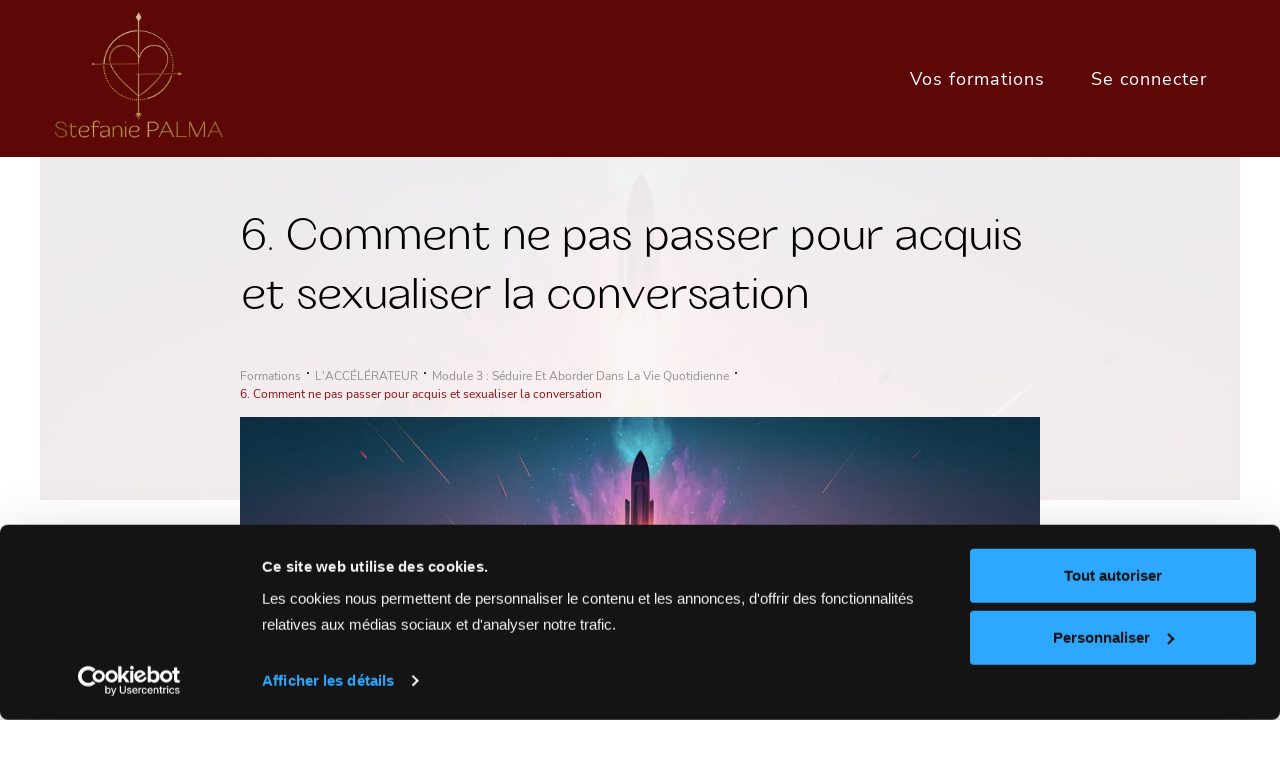

--- FILE ---
content_type: text/html; charset=UTF-8
request_url: https://stefaniepalma.com/course/6-comment-ne-pas-passer-pour-acquis-et-sexualiser-la-conversation/
body_size: 84954
content:
<!doctype html>
<html dir="ltr" lang="fr-FR" prefix="og: https://ogp.me/ns#" >
	<head>
		<link rel="profile" href="https://gmpg.org/xfn/11">
		<meta charset="UTF-8">
		<meta name="viewport" content="width=device-width, initial-scale=1">

				<script type="text/javascript">
			window.flatStyles = window.flatStyles || ''

			window.lightspeedOptimizeStylesheet = function () {
				const currentStylesheet = document.querySelector( '.tcb-lightspeed-style:not([data-ls-optimized])' )

				if ( currentStylesheet ) {
					try {
						if ( currentStylesheet.sheet && currentStylesheet.sheet.cssRules ) {
							if ( window.flatStyles ) {
								if ( this.optimizing ) {
									setTimeout( window.lightspeedOptimizeStylesheet.bind( this ), 24 )
								} else {
									this.optimizing = true;

									let rulesIndex = 0;

									while ( rulesIndex < currentStylesheet.sheet.cssRules.length ) {
										const rule = currentStylesheet.sheet.cssRules[ rulesIndex ]
										/* remove rules that already exist in the page */
										if ( rule.type === CSSRule.STYLE_RULE && window.flatStyles.includes( `${rule.selectorText}{` ) ) {
											currentStylesheet.sheet.deleteRule( rulesIndex )
										} else {
											rulesIndex ++
										}
									}
									/* optimize, mark it such, move to the next file, append the styles we have until now */
									currentStylesheet.setAttribute( 'data-ls-optimized', '1' )

									window.flatStyles += currentStylesheet.innerHTML

									this.optimizing = false
								}
							} else {
								window.flatStyles = currentStylesheet.innerHTML
								currentStylesheet.setAttribute( 'data-ls-optimized', '1' )
							}
						}
					} catch ( error ) {
						console.warn( error )
					}

					if ( currentStylesheet.parentElement.tagName !== 'HEAD' ) {
						/* always make sure that those styles end up in the head */
						const stylesheetID = currentStylesheet.id;
						/**
						 * make sure that there is only one copy of the css
						 * e.g display CSS
						 */
						if ( ( ! stylesheetID || ( stylesheetID && ! document.querySelector( `head #${stylesheetID}` ) ) ) ) {
							document.head.prepend( currentStylesheet )
						} else {
							currentStylesheet.remove();
						}
					}
				}
			}

			window.lightspeedOptimizeFlat = function ( styleSheetElement ) {
				if ( document.querySelectorAll( 'link[href*="thrive_flat.css"]' ).length > 1 ) {
					/* disable this flat if we already have one */
					styleSheetElement.setAttribute( 'disabled', true )
				} else {
					/* if this is the first one, make sure he's in head */
					if ( styleSheetElement.parentElement.tagName !== 'HEAD' ) {
						document.head.append( styleSheetElement )
					}
				}
			}
		</script>
		<title>6. Comment ne pas passer pour acquis et sexualiser la conversation | Stefanie Palma</title>
<link rel="preload" href="https://stefaniepalma.com/wp-content/uploads/2023/11/Rebeca.otf" as="font" type="font/woff2" crossorigin><link rel="preload" href="https://stefaniepalma.com/wp-content/uploads/2022/07/NunitoSans-Regular.ttf" as="font" type="font/woff2" crossorigin><link rel="preload" href="https://stefaniepalma.com/wp-content/uploads/2022/07/Miamo-Script.otf" as="font" type="font/woff2" crossorigin><link rel="preload" href="https://stefaniepalma.com/wp-content/uploads/2022/07/EymenPro-Light.otf" as="font" type="font/woff2" crossorigin>
		<!-- All in One SEO Pro 4.9.3 - aioseo.com -->
	<meta name="robots" content="max-image-preview:large" />
	<link rel="canonical" href="https://stefaniepalma.com/course/6-comment-ne-pas-passer-pour-acquis-et-sexualiser-la-conversation/" />
	<meta name="generator" content="All in One SEO Pro (AIOSEO) 4.9.3" />
		<meta property="og:locale" content="fr_FR" />
		<meta property="og:site_name" content="Stefanie Palma | Comprendre les femmes" />
		<meta property="og:type" content="article" />
		<meta property="og:title" content="6. Comment ne pas passer pour acquis et sexualiser la conversation | Stefanie Palma" />
		<meta property="og:url" content="https://stefaniepalma.com/course/6-comment-ne-pas-passer-pour-acquis-et-sexualiser-la-conversation/" />
		<meta property="article:published_time" content="2023-06-06T19:32:07+00:00" />
		<meta property="article:modified_time" content="2025-02-19T09:58:45+00:00" />
		<meta name="twitter:card" content="summary" />
		<meta name="twitter:title" content="6. Comment ne pas passer pour acquis et sexualiser la conversation | Stefanie Palma" />
		<script type="application/ld+json" class="aioseo-schema">
			{"@context":"https:\/\/schema.org","@graph":[{"@type":"BreadcrumbList","@id":"https:\/\/stefaniepalma.com\/course\/6-comment-ne-pas-passer-pour-acquis-et-sexualiser-la-conversation\/#breadcrumblist","itemListElement":[{"@type":"ListItem","@id":"https:\/\/stefaniepalma.com#listItem","position":1,"name":"Accueil","item":"https:\/\/stefaniepalma.com","nextItem":{"@type":"ListItem","@id":"https:\/\/stefaniepalma.com\/formations\/laccelerateur\/#listItem","name":"L'ACC\u00c9L\u00c9RATEUR"}},{"@type":"ListItem","@id":"https:\/\/stefaniepalma.com\/formations\/laccelerateur\/#listItem","position":2,"name":"L'ACC\u00c9L\u00c9RATEUR","item":"https:\/\/stefaniepalma.com\/formations\/laccelerateur\/","nextItem":{"@type":"ListItem","@id":"https:\/\/stefaniepalma.com\/course\/6-comment-ne-pas-passer-pour-acquis-et-sexualiser-la-conversation\/#listItem","name":"6. Comment ne pas passer pour acquis et sexualiser la conversation"},"previousItem":{"@type":"ListItem","@id":"https:\/\/stefaniepalma.com#listItem","name":"Accueil"}},{"@type":"ListItem","@id":"https:\/\/stefaniepalma.com\/course\/6-comment-ne-pas-passer-pour-acquis-et-sexualiser-la-conversation\/#listItem","position":3,"name":"6. Comment ne pas passer pour acquis et sexualiser la conversation","previousItem":{"@type":"ListItem","@id":"https:\/\/stefaniepalma.com\/formations\/laccelerateur\/#listItem","name":"L'ACC\u00c9L\u00c9RATEUR"}}]},{"@type":"Organization","@id":"https:\/\/stefaniepalma.com\/#organization","name":"Stefanie Palma","description":"Comprendre les femmes","url":"https:\/\/stefaniepalma.com\/","logo":{"@type":"ImageObject","url":"https:\/\/stefaniepalma.com\/wp-content\/uploads\/2020\/09\/StefaniePalmaLogo_goldgreynoBG.png","@id":"https:\/\/stefaniepalma.com\/course\/6-comment-ne-pas-passer-pour-acquis-et-sexualiser-la-conversation\/#organizationLogo","width":759,"height":546},"image":{"@id":"https:\/\/stefaniepalma.com\/course\/6-comment-ne-pas-passer-pour-acquis-et-sexualiser-la-conversation\/#organizationLogo"}},{"@type":"WebPage","@id":"https:\/\/stefaniepalma.com\/course\/6-comment-ne-pas-passer-pour-acquis-et-sexualiser-la-conversation\/#webpage","url":"https:\/\/stefaniepalma.com\/course\/6-comment-ne-pas-passer-pour-acquis-et-sexualiser-la-conversation\/","name":"6. Comment ne pas passer pour acquis et sexualiser la conversation | Stefanie Palma","inLanguage":"fr-FR","isPartOf":{"@id":"https:\/\/stefaniepalma.com\/#website"},"breadcrumb":{"@id":"https:\/\/stefaniepalma.com\/course\/6-comment-ne-pas-passer-pour-acquis-et-sexualiser-la-conversation\/#breadcrumblist"},"image":{"@type":"ImageObject","url":"https:\/\/stefaniepalma.com\/wp-content\/uploads\/2024\/06\/laccelerateur-1-1.jpg","@id":"https:\/\/stefaniepalma.com\/course\/6-comment-ne-pas-passer-pour-acquis-et-sexualiser-la-conversation\/#mainImage","width":1170,"height":400},"primaryImageOfPage":{"@id":"https:\/\/stefaniepalma.com\/course\/6-comment-ne-pas-passer-pour-acquis-et-sexualiser-la-conversation\/#mainImage"},"datePublished":"2023-06-06T20:32:07+01:00","dateModified":"2025-02-19T10:58:45+01:00"},{"@type":"WebSite","@id":"https:\/\/stefaniepalma.com\/#website","url":"https:\/\/stefaniepalma.com\/","name":"Stefanie Palma","description":"Comprendre les femmes","inLanguage":"fr-FR","publisher":{"@id":"https:\/\/stefaniepalma.com\/#organization"}}]}
		</script>
		<!-- All in One SEO Pro -->

<style type="text/css" id="tva-typography-reset">.tcb-style-wrap{font-family:-apple-system,BlinkMacSystemFont,"Segoe UI",Roboto,"Helvetica Neue",Arial,sans-serif,"Apple Color Emoji","Segoe UI Emoji","Segoe UI Symbol";font-size:1rem;font-weight:normal;line-height:1.5;text-align:left}.tcb-style-wrap p,.tcb-style-wrap li,.tcb-style-wrap blockquote,.tcb-style-wrap q,.tcb-style-wrap pre,.tcb-style-wrap code,.tcb-style-wrap kbd,.tcb-style-wrap samp{letter-spacing:normal;color:rgba(10,10,10,.85)}.tcb-style-wrap h1,.tcb-style-wrap h2,.tcb-style-wrap h3,.tcb-style-wrap h4,.tcb-style-wrap h5,.tcb-style-wrap h6{margin:0;padding:0 0 1rem 0;letter-spacing:normal}.tcb-style-wrap p{margin:0;padding:0 0 1rem 0}.tcb-style-wrap ol,.tcb-style-wrap ul,.tcb-style-wrap dl{margin-top:0;margin-bottom:1rem;padding-left:1rem}.tcb-style-wrap ol ol,.tcb-style-wrap ul ul,.tcb-style-wrap ol ul,.tcb-style-wrap ul ol{margin-bottom:0}.tcb-style-wrap blockquote{margin:12px 0}.tcb-style-wrap b,.tcb-style-wrap strong{font-weight:bold}.tcb-style-wrap a{color:#2d44c6;text-decoration:none;background-color:transparent;-webkit-text-decoration-skip:objects;letter-spacing:normal}.tcb-style-wrap a:hover{text-decoration:underline}.tcb-style-wrap pre,.tcb-style-wrap code,.tcb-style-wrap kbd,.tcb-style-wrap samp{margin:0;font-family:monospace,monospace;font-size:1em}.tcb-style-wrap pre{margin:12px 0;overflow:auto;-ms-overflow-style:scrollbar}.single-thrive_typography:before{content:none}</style><script type='application/javascript'  id='pys-version-script'>console.log('PixelYourSite Free version 11.2.0');</script>
<link rel='dns-prefetch' href='//www.googletagmanager.com' />
<link rel="alternate" type="application/rss+xml" title="Stefanie Palma &raquo; Flux" href="https://stefaniepalma.com/feed/" />
<link rel="alternate" type="application/rss+xml" title="Stefanie Palma &raquo; Flux des commentaires" href="https://stefaniepalma.com/comments/feed/" />
<link rel="alternate" type="application/rss+xml" title="Stefanie Palma &raquo; 6. Comment ne pas passer pour acquis et sexualiser la conversation Flux des commentaires" href="https://stefaniepalma.com/course/6-comment-ne-pas-passer-pour-acquis-et-sexualiser-la-conversation/feed/" />
<link rel="alternate" title="oEmbed (JSON)" type="application/json+oembed" href="https://stefaniepalma.com/wp-json/oembed/1.0/embed?url=https%3A%2F%2Fstefaniepalma.com%2Fcourse%2F6-comment-ne-pas-passer-pour-acquis-et-sexualiser-la-conversation%2F" />
<link rel="alternate" title="oEmbed (XML)" type="text/xml+oembed" href="https://stefaniepalma.com/wp-json/oembed/1.0/embed?url=https%3A%2F%2Fstefaniepalma.com%2Fcourse%2F6-comment-ne-pas-passer-pour-acquis-et-sexualiser-la-conversation%2F&#038;format=xml" />
		<!-- This site uses the Google Analytics by MonsterInsights plugin v9.11.1 - Using Analytics tracking - https://www.monsterinsights.com/ -->
							<script src="//www.googletagmanager.com/gtag/js?id=G-DQXSNJY64C"  data-cfasync="false" data-wpfc-render="false" type="text/javascript" async></script>
			<script data-cfasync="false" data-wpfc-render="false" type="text/javascript">
				var mi_version = '9.11.1';
				var mi_track_user = true;
				var mi_no_track_reason = '';
								var MonsterInsightsDefaultLocations = {"page_location":"https:\/\/stefaniepalma.com\/course\/6-comment-ne-pas-passer-pour-acquis-et-sexualiser-la-conversation\/?q=\/course\/6-comment-ne-pas-passer-pour-acquis-et-sexualiser-la-conversation\/&"};
								if ( typeof MonsterInsightsPrivacyGuardFilter === 'function' ) {
					var MonsterInsightsLocations = (typeof MonsterInsightsExcludeQuery === 'object') ? MonsterInsightsPrivacyGuardFilter( MonsterInsightsExcludeQuery ) : MonsterInsightsPrivacyGuardFilter( MonsterInsightsDefaultLocations );
				} else {
					var MonsterInsightsLocations = (typeof MonsterInsightsExcludeQuery === 'object') ? MonsterInsightsExcludeQuery : MonsterInsightsDefaultLocations;
				}

								var disableStrs = [
										'ga-disable-G-DQXSNJY64C',
									];

				/* Function to detect opted out users */
				function __gtagTrackerIsOptedOut() {
					for (var index = 0; index < disableStrs.length; index++) {
						if (document.cookie.indexOf(disableStrs[index] + '=true') > -1) {
							return true;
						}
					}

					return false;
				}

				/* Disable tracking if the opt-out cookie exists. */
				if (__gtagTrackerIsOptedOut()) {
					for (var index = 0; index < disableStrs.length; index++) {
						window[disableStrs[index]] = true;
					}
				}

				/* Opt-out function */
				function __gtagTrackerOptout() {
					for (var index = 0; index < disableStrs.length; index++) {
						document.cookie = disableStrs[index] + '=true; expires=Thu, 31 Dec 2099 23:59:59 UTC; path=/';
						window[disableStrs[index]] = true;
					}
				}

				if ('undefined' === typeof gaOptout) {
					function gaOptout() {
						__gtagTrackerOptout();
					}
				}
								window.dataLayer = window.dataLayer || [];

				window.MonsterInsightsDualTracker = {
					helpers: {},
					trackers: {},
				};
				if (mi_track_user) {
					function __gtagDataLayer() {
						dataLayer.push(arguments);
					}

					function __gtagTracker(type, name, parameters) {
						if (!parameters) {
							parameters = {};
						}

						if (parameters.send_to) {
							__gtagDataLayer.apply(null, arguments);
							return;
						}

						if (type === 'event') {
														parameters.send_to = monsterinsights_frontend.v4_id;
							var hookName = name;
							if (typeof parameters['event_category'] !== 'undefined') {
								hookName = parameters['event_category'] + ':' + name;
							}

							if (typeof MonsterInsightsDualTracker.trackers[hookName] !== 'undefined') {
								MonsterInsightsDualTracker.trackers[hookName](parameters);
							} else {
								__gtagDataLayer('event', name, parameters);
							}
							
						} else {
							__gtagDataLayer.apply(null, arguments);
						}
					}

					__gtagTracker('js', new Date());
					__gtagTracker('set', {
						'developer_id.dZGIzZG': true,
											});
					if ( MonsterInsightsLocations.page_location ) {
						__gtagTracker('set', MonsterInsightsLocations);
					}
										__gtagTracker('config', 'G-DQXSNJY64C', {"forceSSL":"true","link_attribution":"true"} );
										window.gtag = __gtagTracker;										(function () {
						/* https://developers.google.com/analytics/devguides/collection/analyticsjs/ */
						/* ga and __gaTracker compatibility shim. */
						var noopfn = function () {
							return null;
						};
						var newtracker = function () {
							return new Tracker();
						};
						var Tracker = function () {
							return null;
						};
						var p = Tracker.prototype;
						p.get = noopfn;
						p.set = noopfn;
						p.send = function () {
							var args = Array.prototype.slice.call(arguments);
							args.unshift('send');
							__gaTracker.apply(null, args);
						};
						var __gaTracker = function () {
							var len = arguments.length;
							if (len === 0) {
								return;
							}
							var f = arguments[len - 1];
							if (typeof f !== 'object' || f === null || typeof f.hitCallback !== 'function') {
								if ('send' === arguments[0]) {
									var hitConverted, hitObject = false, action;
									if ('event' === arguments[1]) {
										if ('undefined' !== typeof arguments[3]) {
											hitObject = {
												'eventAction': arguments[3],
												'eventCategory': arguments[2],
												'eventLabel': arguments[4],
												'value': arguments[5] ? arguments[5] : 1,
											}
										}
									}
									if ('pageview' === arguments[1]) {
										if ('undefined' !== typeof arguments[2]) {
											hitObject = {
												'eventAction': 'page_view',
												'page_path': arguments[2],
											}
										}
									}
									if (typeof arguments[2] === 'object') {
										hitObject = arguments[2];
									}
									if (typeof arguments[5] === 'object') {
										Object.assign(hitObject, arguments[5]);
									}
									if ('undefined' !== typeof arguments[1].hitType) {
										hitObject = arguments[1];
										if ('pageview' === hitObject.hitType) {
											hitObject.eventAction = 'page_view';
										}
									}
									if (hitObject) {
										action = 'timing' === arguments[1].hitType ? 'timing_complete' : hitObject.eventAction;
										hitConverted = mapArgs(hitObject);
										__gtagTracker('event', action, hitConverted);
									}
								}
								return;
							}

							function mapArgs(args) {
								var arg, hit = {};
								var gaMap = {
									'eventCategory': 'event_category',
									'eventAction': 'event_action',
									'eventLabel': 'event_label',
									'eventValue': 'event_value',
									'nonInteraction': 'non_interaction',
									'timingCategory': 'event_category',
									'timingVar': 'name',
									'timingValue': 'value',
									'timingLabel': 'event_label',
									'page': 'page_path',
									'location': 'page_location',
									'title': 'page_title',
									'referrer' : 'page_referrer',
								};
								for (arg in args) {
																		if (!(!args.hasOwnProperty(arg) || !gaMap.hasOwnProperty(arg))) {
										hit[gaMap[arg]] = args[arg];
									} else {
										hit[arg] = args[arg];
									}
								}
								return hit;
							}

							try {
								f.hitCallback();
							} catch (ex) {
							}
						};
						__gaTracker.create = newtracker;
						__gaTracker.getByName = newtracker;
						__gaTracker.getAll = function () {
							return [];
						};
						__gaTracker.remove = noopfn;
						__gaTracker.loaded = true;
						window['__gaTracker'] = __gaTracker;
					})();
									} else {
										console.log("");
					(function () {
						function __gtagTracker() {
							return null;
						}

						window['__gtagTracker'] = __gtagTracker;
						window['gtag'] = __gtagTracker;
					})();
									}
			</script>
							<!-- / Google Analytics by MonsterInsights -->
		<style id='wp-img-auto-sizes-contain-inline-css' type='text/css'>
img:is([sizes=auto i],[sizes^="auto," i]){contain-intrinsic-size:3000px 1500px}
/*# sourceURL=wp-img-auto-sizes-contain-inline-css */
</style>
<link rel='stylesheet' id='tve_style_family_tve_flt-css' href='https://stefaniepalma.com/wp-content/plugins/thrive-visual-editor/editor/css/thrive_flat.css?ver=10.8.6.1' type='text/css' media='all' />
<style id='cf-frontend-style-inline-css' type='text/css'>
@font-face {
	font-family: 'Rebeca';
	font-weight: 400;
	src: url('https://stefaniepalma.com/wp-content/uploads/2023/11/Rebeca.otf') format('OpenType');
}
@font-face {
	font-family: 'NunitoSans-Regular';
	font-weight: 100;
	font-display: auto;
	src: url('https://stefaniepalma.com/wp-content/uploads/2022/07/NunitoSans-Regular.ttf') format('truetype');
}
@font-face {
	font-family: 'Miamo Script';
	font-weight: 100;
	font-display: auto;
	src: url('https://stefaniepalma.com/wp-content/uploads/2022/07/Miamo-Script.otf') format('OpenType');
}
@font-face {
	font-family: 'EymenPro-Light';
	font-weight: 100;
	font-display: auto;
	font-fallback: Arial;
	src: url('https://stefaniepalma.com/wp-content/uploads/2022/07/EymenPro-Light.otf') format('OpenType');
}
/*# sourceURL=cf-frontend-style-inline-css */
</style>
<style id='wp-emoji-styles-inline-css' type='text/css'>

	img.wp-smiley, img.emoji {
		display: inline !important;
		border: none !important;
		box-shadow: none !important;
		height: 1em !important;
		width: 1em !important;
		margin: 0 0.07em !important;
		vertical-align: -0.1em !important;
		background: none !important;
		padding: 0 !important;
	}
/*# sourceURL=wp-emoji-styles-inline-css */
</style>
<style id='wp-block-library-inline-css' type='text/css'>
:root{--wp-block-synced-color:#7a00df;--wp-block-synced-color--rgb:122,0,223;--wp-bound-block-color:var(--wp-block-synced-color);--wp-editor-canvas-background:#ddd;--wp-admin-theme-color:#007cba;--wp-admin-theme-color--rgb:0,124,186;--wp-admin-theme-color-darker-10:#006ba1;--wp-admin-theme-color-darker-10--rgb:0,107,160.5;--wp-admin-theme-color-darker-20:#005a87;--wp-admin-theme-color-darker-20--rgb:0,90,135;--wp-admin-border-width-focus:2px}@media (min-resolution:192dpi){:root{--wp-admin-border-width-focus:1.5px}}.wp-element-button{cursor:pointer}:root .has-very-light-gray-background-color{background-color:#eee}:root .has-very-dark-gray-background-color{background-color:#313131}:root .has-very-light-gray-color{color:#eee}:root .has-very-dark-gray-color{color:#313131}:root .has-vivid-green-cyan-to-vivid-cyan-blue-gradient-background{background:linear-gradient(135deg,#00d084,#0693e3)}:root .has-purple-crush-gradient-background{background:linear-gradient(135deg,#34e2e4,#4721fb 50%,#ab1dfe)}:root .has-hazy-dawn-gradient-background{background:linear-gradient(135deg,#faaca8,#dad0ec)}:root .has-subdued-olive-gradient-background{background:linear-gradient(135deg,#fafae1,#67a671)}:root .has-atomic-cream-gradient-background{background:linear-gradient(135deg,#fdd79a,#004a59)}:root .has-nightshade-gradient-background{background:linear-gradient(135deg,#330968,#31cdcf)}:root .has-midnight-gradient-background{background:linear-gradient(135deg,#020381,#2874fc)}:root{--wp--preset--font-size--normal:16px;--wp--preset--font-size--huge:42px}.has-regular-font-size{font-size:1em}.has-larger-font-size{font-size:2.625em}.has-normal-font-size{font-size:var(--wp--preset--font-size--normal)}.has-huge-font-size{font-size:var(--wp--preset--font-size--huge)}.has-text-align-center{text-align:center}.has-text-align-left{text-align:left}.has-text-align-right{text-align:right}.has-fit-text{white-space:nowrap!important}#end-resizable-editor-section{display:none}.aligncenter{clear:both}.items-justified-left{justify-content:flex-start}.items-justified-center{justify-content:center}.items-justified-right{justify-content:flex-end}.items-justified-space-between{justify-content:space-between}.screen-reader-text{border:0;clip-path:inset(50%);height:1px;margin:-1px;overflow:hidden;padding:0;position:absolute;width:1px;word-wrap:normal!important}.screen-reader-text:focus{background-color:#ddd;clip-path:none;color:#444;display:block;font-size:1em;height:auto;left:5px;line-height:normal;padding:15px 23px 14px;text-decoration:none;top:5px;width:auto;z-index:100000}html :where(.has-border-color){border-style:solid}html :where([style*=border-top-color]){border-top-style:solid}html :where([style*=border-right-color]){border-right-style:solid}html :where([style*=border-bottom-color]){border-bottom-style:solid}html :where([style*=border-left-color]){border-left-style:solid}html :where([style*=border-width]){border-style:solid}html :where([style*=border-top-width]){border-top-style:solid}html :where([style*=border-right-width]){border-right-style:solid}html :where([style*=border-bottom-width]){border-bottom-style:solid}html :where([style*=border-left-width]){border-left-style:solid}html :where(img[class*=wp-image-]){height:auto;max-width:100%}:where(figure){margin:0 0 1em}html :where(.is-position-sticky){--wp-admin--admin-bar--position-offset:var(--wp-admin--admin-bar--height,0px)}@media screen and (max-width:600px){html :where(.is-position-sticky){--wp-admin--admin-bar--position-offset:0px}}

/*# sourceURL=wp-block-library-inline-css */
</style><style id='global-styles-inline-css' type='text/css'>
:root{--wp--preset--aspect-ratio--square: 1;--wp--preset--aspect-ratio--4-3: 4/3;--wp--preset--aspect-ratio--3-4: 3/4;--wp--preset--aspect-ratio--3-2: 3/2;--wp--preset--aspect-ratio--2-3: 2/3;--wp--preset--aspect-ratio--16-9: 16/9;--wp--preset--aspect-ratio--9-16: 9/16;--wp--preset--color--black: #000000;--wp--preset--color--cyan-bluish-gray: #abb8c3;--wp--preset--color--white: #ffffff;--wp--preset--color--pale-pink: #f78da7;--wp--preset--color--vivid-red: #cf2e2e;--wp--preset--color--luminous-vivid-orange: #ff6900;--wp--preset--color--luminous-vivid-amber: #fcb900;--wp--preset--color--light-green-cyan: #7bdcb5;--wp--preset--color--vivid-green-cyan: #00d084;--wp--preset--color--pale-cyan-blue: #8ed1fc;--wp--preset--color--vivid-cyan-blue: #0693e3;--wp--preset--color--vivid-purple: #9b51e0;--wp--preset--gradient--vivid-cyan-blue-to-vivid-purple: linear-gradient(135deg,rgb(6,147,227) 0%,rgb(155,81,224) 100%);--wp--preset--gradient--light-green-cyan-to-vivid-green-cyan: linear-gradient(135deg,rgb(122,220,180) 0%,rgb(0,208,130) 100%);--wp--preset--gradient--luminous-vivid-amber-to-luminous-vivid-orange: linear-gradient(135deg,rgb(252,185,0) 0%,rgb(255,105,0) 100%);--wp--preset--gradient--luminous-vivid-orange-to-vivid-red: linear-gradient(135deg,rgb(255,105,0) 0%,rgb(207,46,46) 100%);--wp--preset--gradient--very-light-gray-to-cyan-bluish-gray: linear-gradient(135deg,rgb(238,238,238) 0%,rgb(169,184,195) 100%);--wp--preset--gradient--cool-to-warm-spectrum: linear-gradient(135deg,rgb(74,234,220) 0%,rgb(151,120,209) 20%,rgb(207,42,186) 40%,rgb(238,44,130) 60%,rgb(251,105,98) 80%,rgb(254,248,76) 100%);--wp--preset--gradient--blush-light-purple: linear-gradient(135deg,rgb(255,206,236) 0%,rgb(152,150,240) 100%);--wp--preset--gradient--blush-bordeaux: linear-gradient(135deg,rgb(254,205,165) 0%,rgb(254,45,45) 50%,rgb(107,0,62) 100%);--wp--preset--gradient--luminous-dusk: linear-gradient(135deg,rgb(255,203,112) 0%,rgb(199,81,192) 50%,rgb(65,88,208) 100%);--wp--preset--gradient--pale-ocean: linear-gradient(135deg,rgb(255,245,203) 0%,rgb(182,227,212) 50%,rgb(51,167,181) 100%);--wp--preset--gradient--electric-grass: linear-gradient(135deg,rgb(202,248,128) 0%,rgb(113,206,126) 100%);--wp--preset--gradient--midnight: linear-gradient(135deg,rgb(2,3,129) 0%,rgb(40,116,252) 100%);--wp--preset--font-size--small: 13px;--wp--preset--font-size--medium: 20px;--wp--preset--font-size--large: 36px;--wp--preset--font-size--x-large: 42px;--wp--preset--spacing--20: 0.44rem;--wp--preset--spacing--30: 0.67rem;--wp--preset--spacing--40: 1rem;--wp--preset--spacing--50: 1.5rem;--wp--preset--spacing--60: 2.25rem;--wp--preset--spacing--70: 3.38rem;--wp--preset--spacing--80: 5.06rem;--wp--preset--shadow--natural: 6px 6px 9px rgba(0, 0, 0, 0.2);--wp--preset--shadow--deep: 12px 12px 50px rgba(0, 0, 0, 0.4);--wp--preset--shadow--sharp: 6px 6px 0px rgba(0, 0, 0, 0.2);--wp--preset--shadow--outlined: 6px 6px 0px -3px rgb(255, 255, 255), 6px 6px rgb(0, 0, 0);--wp--preset--shadow--crisp: 6px 6px 0px rgb(0, 0, 0);}:where(.is-layout-flex){gap: 0.5em;}:where(.is-layout-grid){gap: 0.5em;}body .is-layout-flex{display: flex;}.is-layout-flex{flex-wrap: wrap;align-items: center;}.is-layout-flex > :is(*, div){margin: 0;}body .is-layout-grid{display: grid;}.is-layout-grid > :is(*, div){margin: 0;}:where(.wp-block-columns.is-layout-flex){gap: 2em;}:where(.wp-block-columns.is-layout-grid){gap: 2em;}:where(.wp-block-post-template.is-layout-flex){gap: 1.25em;}:where(.wp-block-post-template.is-layout-grid){gap: 1.25em;}.has-black-color{color: var(--wp--preset--color--black) !important;}.has-cyan-bluish-gray-color{color: var(--wp--preset--color--cyan-bluish-gray) !important;}.has-white-color{color: var(--wp--preset--color--white) !important;}.has-pale-pink-color{color: var(--wp--preset--color--pale-pink) !important;}.has-vivid-red-color{color: var(--wp--preset--color--vivid-red) !important;}.has-luminous-vivid-orange-color{color: var(--wp--preset--color--luminous-vivid-orange) !important;}.has-luminous-vivid-amber-color{color: var(--wp--preset--color--luminous-vivid-amber) !important;}.has-light-green-cyan-color{color: var(--wp--preset--color--light-green-cyan) !important;}.has-vivid-green-cyan-color{color: var(--wp--preset--color--vivid-green-cyan) !important;}.has-pale-cyan-blue-color{color: var(--wp--preset--color--pale-cyan-blue) !important;}.has-vivid-cyan-blue-color{color: var(--wp--preset--color--vivid-cyan-blue) !important;}.has-vivid-purple-color{color: var(--wp--preset--color--vivid-purple) !important;}.has-black-background-color{background-color: var(--wp--preset--color--black) !important;}.has-cyan-bluish-gray-background-color{background-color: var(--wp--preset--color--cyan-bluish-gray) !important;}.has-white-background-color{background-color: var(--wp--preset--color--white) !important;}.has-pale-pink-background-color{background-color: var(--wp--preset--color--pale-pink) !important;}.has-vivid-red-background-color{background-color: var(--wp--preset--color--vivid-red) !important;}.has-luminous-vivid-orange-background-color{background-color: var(--wp--preset--color--luminous-vivid-orange) !important;}.has-luminous-vivid-amber-background-color{background-color: var(--wp--preset--color--luminous-vivid-amber) !important;}.has-light-green-cyan-background-color{background-color: var(--wp--preset--color--light-green-cyan) !important;}.has-vivid-green-cyan-background-color{background-color: var(--wp--preset--color--vivid-green-cyan) !important;}.has-pale-cyan-blue-background-color{background-color: var(--wp--preset--color--pale-cyan-blue) !important;}.has-vivid-cyan-blue-background-color{background-color: var(--wp--preset--color--vivid-cyan-blue) !important;}.has-vivid-purple-background-color{background-color: var(--wp--preset--color--vivid-purple) !important;}.has-black-border-color{border-color: var(--wp--preset--color--black) !important;}.has-cyan-bluish-gray-border-color{border-color: var(--wp--preset--color--cyan-bluish-gray) !important;}.has-white-border-color{border-color: var(--wp--preset--color--white) !important;}.has-pale-pink-border-color{border-color: var(--wp--preset--color--pale-pink) !important;}.has-vivid-red-border-color{border-color: var(--wp--preset--color--vivid-red) !important;}.has-luminous-vivid-orange-border-color{border-color: var(--wp--preset--color--luminous-vivid-orange) !important;}.has-luminous-vivid-amber-border-color{border-color: var(--wp--preset--color--luminous-vivid-amber) !important;}.has-light-green-cyan-border-color{border-color: var(--wp--preset--color--light-green-cyan) !important;}.has-vivid-green-cyan-border-color{border-color: var(--wp--preset--color--vivid-green-cyan) !important;}.has-pale-cyan-blue-border-color{border-color: var(--wp--preset--color--pale-cyan-blue) !important;}.has-vivid-cyan-blue-border-color{border-color: var(--wp--preset--color--vivid-cyan-blue) !important;}.has-vivid-purple-border-color{border-color: var(--wp--preset--color--vivid-purple) !important;}.has-vivid-cyan-blue-to-vivid-purple-gradient-background{background: var(--wp--preset--gradient--vivid-cyan-blue-to-vivid-purple) !important;}.has-light-green-cyan-to-vivid-green-cyan-gradient-background{background: var(--wp--preset--gradient--light-green-cyan-to-vivid-green-cyan) !important;}.has-luminous-vivid-amber-to-luminous-vivid-orange-gradient-background{background: var(--wp--preset--gradient--luminous-vivid-amber-to-luminous-vivid-orange) !important;}.has-luminous-vivid-orange-to-vivid-red-gradient-background{background: var(--wp--preset--gradient--luminous-vivid-orange-to-vivid-red) !important;}.has-very-light-gray-to-cyan-bluish-gray-gradient-background{background: var(--wp--preset--gradient--very-light-gray-to-cyan-bluish-gray) !important;}.has-cool-to-warm-spectrum-gradient-background{background: var(--wp--preset--gradient--cool-to-warm-spectrum) !important;}.has-blush-light-purple-gradient-background{background: var(--wp--preset--gradient--blush-light-purple) !important;}.has-blush-bordeaux-gradient-background{background: var(--wp--preset--gradient--blush-bordeaux) !important;}.has-luminous-dusk-gradient-background{background: var(--wp--preset--gradient--luminous-dusk) !important;}.has-pale-ocean-gradient-background{background: var(--wp--preset--gradient--pale-ocean) !important;}.has-electric-grass-gradient-background{background: var(--wp--preset--gradient--electric-grass) !important;}.has-midnight-gradient-background{background: var(--wp--preset--gradient--midnight) !important;}.has-small-font-size{font-size: var(--wp--preset--font-size--small) !important;}.has-medium-font-size{font-size: var(--wp--preset--font-size--medium) !important;}.has-large-font-size{font-size: var(--wp--preset--font-size--large) !important;}.has-x-large-font-size{font-size: var(--wp--preset--font-size--x-large) !important;}
/*# sourceURL=global-styles-inline-css */
</style>

<style id='classic-theme-styles-inline-css' type='text/css'>
/*! This file is auto-generated */
.wp-block-button__link{color:#fff;background-color:#32373c;border-radius:9999px;box-shadow:none;text-decoration:none;padding:calc(.667em + 2px) calc(1.333em + 2px);font-size:1.125em}.wp-block-file__button{background:#32373c;color:#fff;text-decoration:none}
/*# sourceURL=/wp-includes/css/classic-themes.min.css */
</style>
<link rel='stylesheet' id='tve-ult-main-frame-css-css' href='https://stefaniepalma.com/wp-content/plugins/thrive-ultimatum/tcb-bridge/assets/css/placeholders.css?ver=10.8.6.1' type='text/css' media='all' />
<link rel='stylesheet' id='thrive-theme-styles-css' href='https://stefaniepalma.com/wp-content/themes/thrive-theme/inc/assets/dist/theme.css?ver=10.8.6.1' type='text/css' media='all' />
<link rel='stylesheet' id='ez-toc-thrive-theme-builder-css' href='https://stefaniepalma.com/wp-content/plugins/easy-table-of-contents/assets/css/thrive-theme-builder.min.css?ver=2.0.80' type='text/css' media='all' />
<link rel='stylesheet' id='thrive-theme-css' href='https://stefaniepalma.com/wp-content/themes/thrive-theme/style.css?ver=10.8.6.1' type='text/css' media='all' />
<link rel='stylesheet' id='thrive-template-css' href='//stefaniepalma.com/wp-content/uploads/thrive/apprentice-template-1763730142.css?ver=10.8.6.1' type='text/css' media='all' />
<link rel='stylesheet' id='buttons-css' href='https://stefaniepalma.com/wp-includes/css/buttons.min.css?ver=6.9' type='text/css' media='all' />
<link rel='stylesheet' id='dashicons-css' href='https://stefaniepalma.com/wp-includes/css/dashicons.min.css?ver=6.9' type='text/css' media='all' />
<link rel='stylesheet' id='mediaelement-css' href='https://stefaniepalma.com/wp-includes/js/mediaelement/mediaelementplayer-legacy.min.css?ver=4.2.17' type='text/css' media='all' />
<link rel='stylesheet' id='wp-mediaelement-css' href='https://stefaniepalma.com/wp-includes/js/mediaelement/wp-mediaelement.min.css?ver=6.9' type='text/css' media='all' />
<link rel='stylesheet' id='media-views-css' href='https://stefaniepalma.com/wp-includes/css/media-views.min.css?ver=6.9' type='text/css' media='all' />
<link rel='stylesheet' id='imgareaselect-css' href='https://stefaniepalma.com/wp-includes/js/imgareaselect/imgareaselect.css?ver=0.9.8' type='text/css' media='all' />
<link rel='stylesheet' id='tva-syles-css-css' href='https://stefaniepalma.com/wp-content/plugins/thrive-apprentice/css/styles.css?ver=10.8.6.1' type='text/css' media='all' />
<link rel='stylesheet' id='tva-animate-css-css' href='https://stefaniepalma.com/wp-content/plugins/thrive-apprentice/css/animate.css?ver=10.8.6.1' type='text/css' media='all' />
<link rel='stylesheet' id='tva-scrollbar-css-css' href='https://stefaniepalma.com/wp-content/plugins/thrive-apprentice/css/jquery.scrollbar.css?ver=10.8.6.1' type='text/css' media='all' />
<link rel='stylesheet' id='tva_tcb_style_frontend-css' href='https://stefaniepalma.com/wp-content/plugins/thrive-apprentice/tcb-bridge/assets/css/frontend.css?ver=10.8.6.1' type='text/css' media='all' />
<link rel='stylesheet' id='__EPYT__style-css' href='https://stefaniepalma.com/wp-content/plugins/youtube-embed-plus/styles/ytprefs.min.css?ver=14.2.4' type='text/css' media='all' />
<style id='__EPYT__style-inline-css' type='text/css'>

                .epyt-gallery-thumb {
                        width: 33.333%;
                }
                
/*# sourceURL=__EPYT__style-inline-css */
</style>
<script type="text/javascript" src="https://stefaniepalma.com/wp-content/plugins/google-analytics-for-wordpress/assets/js/frontend-gtag.min.js?ver=9.11.1" id="monsterinsights-frontend-script-js" async="async" data-wp-strategy="async"></script>
<script data-cfasync="false" data-wpfc-render="false" type="text/javascript" id='monsterinsights-frontend-script-js-extra'>/* <![CDATA[ */
var monsterinsights_frontend = {"js_events_tracking":"true","download_extensions":"doc,pdf,ppt,zip,xls,docx,pptx,xlsx","inbound_paths":"[{\"path\":\"\\\/go\\\/\",\"label\":\"affiliate\"},{\"path\":\"\\\/recommend\\\/\",\"label\":\"affiliate\"}]","home_url":"https:\/\/stefaniepalma.com","hash_tracking":"false","v4_id":"G-DQXSNJY64C"};/* ]]> */
</script>
<script type="text/javascript" id="jquery-core-js-extra">
/* <![CDATA[ */
var pysFacebookRest = {"restApiUrl":"https://stefaniepalma.com/wp-json/pys-facebook/v1/event","debug":""};
//# sourceURL=jquery-core-js-extra
/* ]]> */
</script>
<script type="text/javascript" src="https://stefaniepalma.com/wp-includes/js/jquery/jquery.min.js?ver=3.7.1" id="jquery-core-js"></script>
<script type="text/javascript" src="https://stefaniepalma.com/wp-includes/js/jquery/jquery-migrate.min.js?ver=3.4.1" id="jquery-migrate-js"></script>
<script type="text/javascript" src="https://stefaniepalma.com/wp-includes/js/jquery/ui/core.min.js?ver=1.13.3" id="jquery-ui-core-js"></script>
<script type="text/javascript" src="https://stefaniepalma.com/wp-includes/js/jquery/ui/menu.min.js?ver=1.13.3" id="jquery-ui-menu-js"></script>
<script type="text/javascript" src="https://stefaniepalma.com/wp-includes/js/dist/dom-ready.min.js?ver=f77871ff7694fffea381" id="wp-dom-ready-js"></script>
<script type="text/javascript" src="https://stefaniepalma.com/wp-includes/js/dist/hooks.min.js?ver=dd5603f07f9220ed27f1" id="wp-hooks-js"></script>
<script type="text/javascript" src="https://stefaniepalma.com/wp-includes/js/dist/i18n.min.js?ver=c26c3dc7bed366793375" id="wp-i18n-js"></script>
<script type="text/javascript" id="wp-i18n-js-after">
/* <![CDATA[ */
wp.i18n.setLocaleData( { 'text direction\u0004ltr': [ 'ltr' ] } );
//# sourceURL=wp-i18n-js-after
/* ]]> */
</script>
<script type="text/javascript" id="wp-a11y-js-translations">
/* <![CDATA[ */
( function( domain, translations ) {
	var localeData = translations.locale_data[ domain ] || translations.locale_data.messages;
	localeData[""].domain = domain;
	wp.i18n.setLocaleData( localeData, domain );
} )( "default", {"translation-revision-date":"2026-02-02 15:15:40+0000","generator":"GlotPress\/4.0.3","domain":"messages","locale_data":{"messages":{"":{"domain":"messages","plural-forms":"nplurals=2; plural=n > 1;","lang":"fr"},"Notifications":["Notifications"]}},"comment":{"reference":"wp-includes\/js\/dist\/a11y.js"}} );
//# sourceURL=wp-a11y-js-translations
/* ]]> */
</script>
<script type="text/javascript" src="https://stefaniepalma.com/wp-includes/js/dist/a11y.min.js?ver=cb460b4676c94bd228ed" id="wp-a11y-js"></script>
<script type="text/javascript" src="https://stefaniepalma.com/wp-includes/js/jquery/ui/autocomplete.min.js?ver=1.13.3" id="jquery-ui-autocomplete-js"></script>
<script type="text/javascript" src="https://stefaniepalma.com/wp-includes/js/imagesloaded.min.js?ver=5.0.0" id="imagesloaded-js"></script>
<script type="text/javascript" src="https://stefaniepalma.com/wp-includes/js/masonry.min.js?ver=4.2.2" id="masonry-js"></script>
<script type="text/javascript" src="https://stefaniepalma.com/wp-includes/js/jquery/jquery.masonry.min.js?ver=3.1.2b" id="jquery-masonry-js"></script>
<script type="text/javascript" id="tve_frontend-js-extra">
/* <![CDATA[ */
var tve_frontend_options = {"ajaxurl":"https://stefaniepalma.com/wp-admin/admin-ajax.php","is_editor_page":"","page_events":[],"is_single":"1","social_fb_app_id":"","dash_url":"https://stefaniepalma.com/wp-content/themes/thrive-theme/thrive-dashboard","queried_object":{"ID":12284,"post_author":"1"},"query_vars":{"page":"","tva_lesson":"6-comment-ne-pas-passer-pour-acquis-et-sexualiser-la-conversation","post_type":"tva_lesson","name":"6-comment-ne-pas-passer-pour-acquis-et-sexualiser-la-conversation","certificate_u":""},"$_POST":[],"translations":{"Copy":"Copy","empty_username":"ERROR: The username field is empty.","empty_password":"ERROR: The password field is empty.","empty_login":"ERROR: Enter a username or email address.","min_chars":"At least %s characters are needed","no_headings":"No headings found","registration_err":{"required_field":"\u003Cstrong\u003EError\u003C/strong\u003E: This field is required","required_email":"\u003Cstrong\u003EError\u003C/strong\u003E: Please type your email address","invalid_email":"\u003Cstrong\u003EError\u003C/strong\u003E: The email address isn&#8217;t correct","passwordmismatch":"\u003Cstrong\u003EError\u003C/strong\u003E: Password mismatch"}},"routes":{"posts":"https://stefaniepalma.com/wp-json/tcb/v1/posts","video_reporting":"https://stefaniepalma.com/wp-json/tcb/v1/video-reporting","courses":"https://stefaniepalma.com/wp-json/tva/v1/course_list_element","certificate_search":"https://stefaniepalma.com/wp-json/tva/v1/certificate/search","assessments":"https://stefaniepalma.com/wp-json/tva/v1/user/assessment"},"nonce":"d3b54e3666","allow_video_src":"","google_client_id":null,"google_api_key":null,"facebook_app_id":null,"lead_generation_custom_tag_apis":["activecampaign","aweber","convertkit","drip","klicktipp","mailchimp","sendlane","zapier"],"post_request_data":[],"user_profile_nonce":"b1ad5646de","ip":"13.58.116.182","current_user":[],"post_id":"12284","post_title":"6. Comment ne pas passer pour acquis et sexualiser la conversation","post_type":"tva_lesson","post_url":"https://stefaniepalma.com/course/6-comment-ne-pas-passer-pour-acquis-et-sexualiser-la-conversation/","is_lp":"","conditional_display":{"is_tooltip_dismissed":false}};
//# sourceURL=tve_frontend-js-extra
/* ]]> */
</script>
<script type="text/javascript" src="https://stefaniepalma.com/wp-content/plugins/thrive-visual-editor/editor/js/dist/modules/general.min.js?ver=10.8.6.1" id="tve_frontend-js"></script>
<script type="text/javascript" id="tp-js-js-extra">
/* <![CDATA[ */
var trustpilot_settings = {"key":"","TrustpilotScriptUrl":"https://invitejs.trustpilot.com/tp.min.js","IntegrationAppUrl":"//ecommscript-integrationapp.trustpilot.com","PreviewScriptUrl":"//ecommplugins-scripts.trustpilot.com/v2.1/js/preview.min.js","PreviewCssUrl":"//ecommplugins-scripts.trustpilot.com/v2.1/css/preview.min.css","PreviewWPCssUrl":"//ecommplugins-scripts.trustpilot.com/v2.1/css/preview_wp.css","WidgetScriptUrl":"//widget.trustpilot.com/bootstrap/v5/tp.widget.bootstrap.min.js"};
//# sourceURL=tp-js-js-extra
/* ]]> */
</script>
<script type="text/javascript" src="https://stefaniepalma.com/wp-content/plugins/trustpilot-reviews/review/assets/js/headerScript.min.js?ver=1.0&#039; async=&#039;async" id="tp-js-js"></script>
<script type="text/javascript" src="https://stefaniepalma.com/wp-content/plugins/pixelyoursite/dist/scripts/jquery.bind-first-0.2.3.min.js?ver=0.2.3" id="jquery-bind-first-js"></script>
<script type="text/javascript" src="https://stefaniepalma.com/wp-content/plugins/pixelyoursite/dist/scripts/js.cookie-2.1.3.min.js?ver=2.1.3" id="js-cookie-pys-js"></script>
<script type="text/javascript" src="https://stefaniepalma.com/wp-content/plugins/pixelyoursite/dist/scripts/tld.min.js?ver=2.3.1" id="js-tld-js"></script>
<script type="text/javascript" id="pys-js-extra">
/* <![CDATA[ */
var pysOptions = {"staticEvents":{"facebook":{"init_event":[{"delay":0,"type":"static","ajaxFire":false,"name":"PageView","pixelIds":["892400451801272"],"eventID":"78eb4bd0-c3d9-42da-b681-d9d6ef46e6e7","params":{"page_title":"6. Comment ne pas passer pour acquis et sexualiser la conversation","post_type":"tva_lesson","post_id":12284,"plugin":"PixelYourSite","user_role":"guest","event_url":"stefaniepalma.com/course/6-comment-ne-pas-passer-pour-acquis-et-sexualiser-la-conversation/"},"e_id":"init_event","ids":[],"hasTimeWindow":false,"timeWindow":0,"woo_order":"","edd_order":""}]}},"dynamicEvents":[],"triggerEvents":[],"triggerEventTypes":[],"facebook":{"pixelIds":["892400451801272"],"advancedMatching":{"external_id":"fdadbcacdeceeedbbacdb"},"advancedMatchingEnabled":true,"removeMetadata":false,"wooVariableAsSimple":false,"serverApiEnabled":true,"wooCRSendFromServer":false,"send_external_id":null,"enabled_medical":false,"do_not_track_medical_param":["event_url","post_title","page_title","landing_page","content_name","categories","category_name","tags"],"meta_ldu":false},"debug":"","siteUrl":"https://stefaniepalma.com","ajaxUrl":"https://stefaniepalma.com/wp-admin/admin-ajax.php","ajax_event":"6d36b7631f","enable_remove_download_url_param":"1","cookie_duration":"7","last_visit_duration":"60","enable_success_send_form":"","ajaxForServerEvent":"1","ajaxForServerStaticEvent":"1","useSendBeacon":"1","send_external_id":"1","external_id_expire":"180","track_cookie_for_subdomains":"1","google_consent_mode":"1","gdpr":{"ajax_enabled":false,"all_disabled_by_api":false,"facebook_disabled_by_api":false,"analytics_disabled_by_api":false,"google_ads_disabled_by_api":false,"pinterest_disabled_by_api":false,"bing_disabled_by_api":false,"reddit_disabled_by_api":false,"externalID_disabled_by_api":false,"facebook_prior_consent_enabled":true,"analytics_prior_consent_enabled":true,"google_ads_prior_consent_enabled":null,"pinterest_prior_consent_enabled":true,"bing_prior_consent_enabled":true,"cookiebot_integration_enabled":false,"cookiebot_facebook_consent_category":"marketing","cookiebot_analytics_consent_category":"statistics","cookiebot_tiktok_consent_category":"marketing","cookiebot_google_ads_consent_category":"marketing","cookiebot_pinterest_consent_category":"marketing","cookiebot_bing_consent_category":"marketing","consent_magic_integration_enabled":false,"real_cookie_banner_integration_enabled":false,"cookie_notice_integration_enabled":false,"cookie_law_info_integration_enabled":false,"analytics_storage":{"enabled":true,"value":"granted","filter":false},"ad_storage":{"enabled":true,"value":"granted","filter":false},"ad_user_data":{"enabled":true,"value":"granted","filter":false},"ad_personalization":{"enabled":true,"value":"granted","filter":false}},"cookie":{"disabled_all_cookie":false,"disabled_start_session_cookie":false,"disabled_advanced_form_data_cookie":false,"disabled_landing_page_cookie":false,"disabled_first_visit_cookie":false,"disabled_trafficsource_cookie":false,"disabled_utmTerms_cookie":false,"disabled_utmId_cookie":false},"tracking_analytics":{"TrafficSource":"direct","TrafficLanding":"undefined","TrafficUtms":[],"TrafficUtmsId":[]},"GATags":{"ga_datalayer_type":"default","ga_datalayer_name":"dataLayerPYS"},"woo":{"enabled":false},"edd":{"enabled":false},"cache_bypass":"1770143584"};
//# sourceURL=pys-js-extra
/* ]]> */
</script>
<script type="text/javascript" src="https://stefaniepalma.com/wp-content/plugins/pixelyoursite/dist/scripts/public.js?ver=11.2.0" id="pys-js"></script>
<script type="text/javascript" id="theme-frontend-js-extra">
/* <![CDATA[ */
var thrive_front_localize = {"comments_form":{"error_defaults":{"email":"Email address invalid","url":"Website address invalid","required":"Required field missing"}},"routes":{"posts":"https://stefaniepalma.com/wp-json/tcb/v1/posts","frontend":"https://stefaniepalma.com/wp-json/ttb/v1/frontend"},"tar_post_url":"?tve=true&action=architect&from_theme=1","is_editor":"","ID":"8672","template_url":"?tve=true&action=architect&tva_skin_id=99&from_tar=12284","pagination_url":{"template":"https://stefaniepalma.com/course/6-comment-ne-pas-passer-pour-acquis-et-sexualiser-la-conversation/page/[thrive_page_number]/","base":"https://stefaniepalma.com/course/6-comment-ne-pas-passer-pour-acquis-et-sexualiser-la-conversation/"},"sidebar_visibility":[],"is_singular":"1","is_user_logged_in":""};
//# sourceURL=theme-frontend-js-extra
/* ]]> */
</script>
<script type="text/javascript" src="https://stefaniepalma.com/wp-content/themes/thrive-theme/inc/assets/dist/frontend.min.js?ver=10.8.6.1" id="theme-frontend-js"></script>
<script type="text/javascript" id="utils-js-extra">
/* <![CDATA[ */
var userSettings = {"url":"/","uid":"0","time":"1770143584","secure":"1"};
//# sourceURL=utils-js-extra
/* ]]> */
</script>
<script type="text/javascript" src="https://stefaniepalma.com/wp-includes/js/utils.min.js?ver=6.9" id="utils-js"></script>
<script type="text/javascript" src="https://stefaniepalma.com/wp-includes/js/plupload/moxie.min.js?ver=1.3.5.1" id="moxiejs-js"></script>
<script type="text/javascript" src="https://stefaniepalma.com/wp-includes/js/plupload/plupload.min.js?ver=2.1.9" id="plupload-js"></script>
<script type="text/javascript" id="__ytprefs__-js-extra">
/* <![CDATA[ */
var _EPYT_ = {"ajaxurl":"https://stefaniepalma.com/wp-admin/admin-ajax.php","security":"41d5d50370","gallery_scrolloffset":"20","eppathtoscripts":"https://stefaniepalma.com/wp-content/plugins/youtube-embed-plus/scripts/","eppath":"https://stefaniepalma.com/wp-content/plugins/youtube-embed-plus/","epresponsiveselector":"[\"iframe.__youtube_prefs_widget__\"]","epdovol":"1","version":"14.2.4","evselector":"iframe.__youtube_prefs__[src], iframe[src*=\"youtube.com/embed/\"], iframe[src*=\"youtube-nocookie.com/embed/\"]","ajax_compat":"","maxres_facade":"eager","ytapi_load":"light","pause_others":"","stopMobileBuffer":"1","facade_mode":"1","not_live_on_channel":""};
//# sourceURL=__ytprefs__-js-extra
/* ]]> */
</script>
<script type="text/javascript" src="https://stefaniepalma.com/wp-content/plugins/youtube-embed-plus/scripts/ytprefs.min.js?ver=14.2.4" id="__ytprefs__-js"></script>
<link rel="https://api.w.org/" href="https://stefaniepalma.com/wp-json/" /><link rel="alternate" title="JSON" type="application/json" href="https://stefaniepalma.com/wp-json/wp/v2/tva_lesson/12284" /><link rel="EditURI" type="application/rsd+xml" title="RSD" href="https://stefaniepalma.com/xmlrpc.php?rsd" />
<meta name="generator" content="WordPress 6.9" />
<link rel='shortlink' href='https://stefaniepalma.com/?p=12284' />
<meta name="generator" content="Site Kit by Google 1.171.0" /><!-- HFCM by 99 Robots - Snippet # 2: Hotjar -->
<script>
	(function (c, s, q, u, a, r, e) {
	c.hj=c.hj||function(){(c.hj.q=c.hj.q||[]).push(arguments)};
	c._hjSettings = { hjid: a };
	r = s.getElementsByTagName('head')[0];
	e = s.createElement('script');
	e.async = true;
	e.src = q + c._hjSettings.hjid + u;
	r.appendChild(e);
	})(window, document, 'https://static.hj.contentsquare.net/c/csq-', '.js', 6384782);
</script>
<!-- /end HFCM by 99 Robots -->
<meta name="generator" content="performance-lab 4.0.1; plugins: ">
<style type="text/css" id="tve_global_variables">:root{--tcb-color-0:rgb(249, 245, 239);--tcb-color-0-h:36;--tcb-color-0-s:45%;--tcb-color-0-l:95%;--tcb-color-0-a:1;--tcb-background-author-image:url(https://secure.gravatar.com/avatar/bf1e5b3471091fba08b43af98b16fefa?s=256&d=mm&r=g);--tcb-background-user-image:url();--tcb-background-featured-image-thumbnail:url(https://stefaniepalma.com/wp-content/uploads/2024/06/laccelerateur-1-1.jpg);--tcb-skin-color-0:hsla(var(--tcb-theme-main-master-h,52), var(--tcb-theme-main-master-s,100%), var(--tcb-theme-main-master-l,59%), var(--tcb-theme-main-master-a,1));--tcb-skin-color-0-h:var(--tcb-theme-main-master-h,52);--tcb-skin-color-0-s:var(--tcb-theme-main-master-s,100%);--tcb-skin-color-0-l:var(--tcb-theme-main-master-l,59%);--tcb-skin-color-0-a:var(--tcb-theme-main-master-a,1);--tcb-skin-color-1:hsla(calc(var(--tcb-theme-main-master-h,52) - 0 ), calc(var(--tcb-theme-main-master-s,100%) - 20% ), calc(var(--tcb-theme-main-master-l,59%) - 4% ), 0.5);--tcb-skin-color-1-h:calc(var(--tcb-theme-main-master-h,52) - 0 );--tcb-skin-color-1-s:calc(var(--tcb-theme-main-master-s,100%) - 20% );--tcb-skin-color-1-l:calc(var(--tcb-theme-main-master-l,59%) - 4% );--tcb-skin-color-1-a:0.5;--tcb-skin-color-2:rgb(244, 237, 228);--tcb-skin-color-2-h:33;--tcb-skin-color-2-s:42%;--tcb-skin-color-2-l:92%;--tcb-skin-color-2-a:1;--tcb-skin-color-3:hsla(calc(var(--tcb-theme-main-master-h,52) + 30 ), 85%, 13%, 1);--tcb-skin-color-3-h:calc(var(--tcb-theme-main-master-h,52) + 30 );--tcb-skin-color-3-s:85%;--tcb-skin-color-3-l:13%;--tcb-skin-color-3-a:1;--tcb-skin-color-4:rgb(0, 0, 0);--tcb-skin-color-4-h:0;--tcb-skin-color-4-s:0%;--tcb-skin-color-4-l:0%;--tcb-skin-color-4-a:1;--tcb-skin-color-5:rgb(0, 0, 0);--tcb-skin-color-5-h:0;--tcb-skin-color-5-s:0%;--tcb-skin-color-5-l:0%;--tcb-skin-color-5-a:1;--tcb-skin-color-8:hsla(calc(var(--tcb-theme-main-master-h,52) - 0 ), calc(var(--tcb-theme-main-master-s,100%) - 20% ), calc(var(--tcb-theme-main-master-l,59%) - 4% ), 0.18);--tcb-skin-color-8-h:calc(var(--tcb-theme-main-master-h,52) - 0 );--tcb-skin-color-8-s:calc(var(--tcb-theme-main-master-s,100%) - 20% );--tcb-skin-color-8-l:calc(var(--tcb-theme-main-master-l,59%) - 4% );--tcb-skin-color-8-a:0.18;--tcb-skin-color-9:hsla(calc(var(--tcb-theme-main-master-h,52) - 3 ), 56%, 96%, 1);--tcb-skin-color-9-h:calc(var(--tcb-theme-main-master-h,52) - 3 );--tcb-skin-color-9-s:56%;--tcb-skin-color-9-l:96%;--tcb-skin-color-9-a:1;--tcb-skin-color-10:hsla(calc(var(--tcb-theme-main-master-h,52) - 21 ), 100%, 81%, 1);--tcb-skin-color-10-h:calc(var(--tcb-theme-main-master-h,52) - 21 );--tcb-skin-color-10-s:100%;--tcb-skin-color-10-l:81%;--tcb-skin-color-10-a:1;--tcb-skin-color-13:hsla(calc(var(--tcb-theme-main-master-h,52) - 0 ), calc(var(--tcb-theme-main-master-s,100%) - 20% ), calc(var(--tcb-theme-main-master-l,59%) - 23% ), 0.5);--tcb-skin-color-13-h:calc(var(--tcb-theme-main-master-h,52) - 0 );--tcb-skin-color-13-s:calc(var(--tcb-theme-main-master-s,100%) - 20% );--tcb-skin-color-13-l:calc(var(--tcb-theme-main-master-l,59%) - 23% );--tcb-skin-color-13-a:0.5;--tcb-skin-color-14:rgb(244, 237, 228);--tcb-skin-color-14-h:33;--tcb-skin-color-14-s:42%;--tcb-skin-color-14-l:92%;--tcb-skin-color-14-a:1;--tcb-skin-color-16:hsla(calc(var(--tcb-theme-main-master-h,52) - 0 ), 3%, 36%, 1);--tcb-skin-color-16-h:calc(var(--tcb-theme-main-master-h,52) - 0 );--tcb-skin-color-16-s:3%;--tcb-skin-color-16-l:36%;--tcb-skin-color-16-a:1;--tcb-skin-color-18:hsla(calc(var(--tcb-theme-main-master-h,52) - 1 ), calc(var(--tcb-theme-main-master-s,100%) - 21% ), calc(var(--tcb-theme-main-master-l,59%) - 5% ), 0.8);--tcb-skin-color-18-h:calc(var(--tcb-theme-main-master-h,52) - 1 );--tcb-skin-color-18-s:calc(var(--tcb-theme-main-master-s,100%) - 21% );--tcb-skin-color-18-l:calc(var(--tcb-theme-main-master-l,59%) - 5% );--tcb-skin-color-18-a:0.8;--tcb-skin-color-19:hsla(calc(var(--tcb-theme-main-master-h,52) - 3 ), 56%, 96%, 0.85);--tcb-skin-color-19-h:calc(var(--tcb-theme-main-master-h,52) - 3 );--tcb-skin-color-19-s:56%;--tcb-skin-color-19-l:96%;--tcb-skin-color-19-a:0.85;--tcb-skin-color-20:hsla(calc(var(--tcb-theme-main-master-h,52) - 3 ), 56%, 96%, 0.9);--tcb-skin-color-20-h:calc(var(--tcb-theme-main-master-h,52) - 3 );--tcb-skin-color-20-s:56%;--tcb-skin-color-20-l:96%;--tcb-skin-color-20-a:0.9;--tcb-skin-color-21:hsla(calc(var(--tcb-theme-main-master-h,52) - 210 ), calc(var(--tcb-theme-main-master-s,100%) - 100% ), calc(var(--tcb-theme-main-master-l,59%) + 41% ), 1);--tcb-skin-color-21-h:calc(var(--tcb-theme-main-master-h,52) - 210 );--tcb-skin-color-21-s:calc(var(--tcb-theme-main-master-s,100%) - 100% );--tcb-skin-color-21-l:calc(var(--tcb-theme-main-master-l,59%) + 41% );--tcb-skin-color-21-a:1;--tcb-skin-color-22:rgb(244, 237, 228);--tcb-skin-color-22-h:33;--tcb-skin-color-22-s:42%;--tcb-skin-color-22-l:92%;--tcb-skin-color-22-a:1;--tcb-skin-color-23:rgb(0, 0, 0);--tcb-skin-color-23-h:0;--tcb-skin-color-23-s:0%;--tcb-skin-color-23-l:0%;--tcb-skin-color-23-a:1;--tcb-skin-color-24:rgb(0, 0, 0);--tcb-skin-color-24-h:0;--tcb-skin-color-24-s:0%;--tcb-skin-color-24-l:0%;--tcb-skin-color-24-a:1;--tcb-skin-color-25:hsla(calc(var(--tcb-theme-main-master-h,52) - 0 ), calc(var(--tcb-theme-main-master-s,100%) - 17% ), calc(var(--tcb-theme-main-master-l,59%) + 4% ), 0.04);--tcb-skin-color-25-h:calc(var(--tcb-theme-main-master-h,52) - 0 );--tcb-skin-color-25-s:calc(var(--tcb-theme-main-master-s,100%) - 17% );--tcb-skin-color-25-l:calc(var(--tcb-theme-main-master-l,59%) + 4% );--tcb-skin-color-25-a:0.04;--tcb-skin-color-26:hsla(calc(var(--tcb-theme-main-master-h,52) + 1 ), calc(var(--tcb-theme-main-master-s,100%) - 16% ), calc(var(--tcb-theme-main-master-l,59%) + 5% ), 0.12);--tcb-skin-color-26-h:calc(var(--tcb-theme-main-master-h,52) + 1 );--tcb-skin-color-26-s:calc(var(--tcb-theme-main-master-s,100%) - 16% );--tcb-skin-color-26-l:calc(var(--tcb-theme-main-master-l,59%) + 5% );--tcb-skin-color-26-a:0.12;--tcb-skin-color-27:hsla(calc(var(--tcb-theme-main-master-h,52) + 10 ), calc(var(--tcb-theme-main-master-s,100%) - 16% ), calc(var(--tcb-theme-main-master-l,59%) + 13% ), 1);--tcb-skin-color-27-h:calc(var(--tcb-theme-main-master-h,52) + 10 );--tcb-skin-color-27-s:calc(var(--tcb-theme-main-master-s,100%) - 16% );--tcb-skin-color-27-l:calc(var(--tcb-theme-main-master-l,59%) + 13% );--tcb-skin-color-27-a:1;--tcb-skin-color-28:hsla(calc(var(--tcb-theme-main-master-h,52) + 2 ), 43%, 82%, 1);--tcb-skin-color-28-h:calc(var(--tcb-theme-main-master-h,52) + 2 );--tcb-skin-color-28-s:43%;--tcb-skin-color-28-l:82%;--tcb-skin-color-28-a:1;--tcb-skin-color-29:hsla(calc(var(--tcb-theme-main-master-h,52) - 0 ), calc(var(--tcb-theme-main-master-s,100%) - 16% ), calc(var(--tcb-theme-main-master-l,59%) + 6% ), 0.4);--tcb-skin-color-29-h:calc(var(--tcb-theme-main-master-h,52) - 0 );--tcb-skin-color-29-s:calc(var(--tcb-theme-main-master-s,100%) - 16% );--tcb-skin-color-29-l:calc(var(--tcb-theme-main-master-l,59%) + 6% );--tcb-skin-color-29-a:0.4;--tcb-skin-color-30:hsla(calc(var(--tcb-theme-main-master-h,52) - 1 ), calc(var(--tcb-theme-main-master-s,100%) - 17% ), calc(var(--tcb-theme-main-master-l,59%) + 4% ), 0.85);--tcb-skin-color-30-h:calc(var(--tcb-theme-main-master-h,52) - 1 );--tcb-skin-color-30-s:calc(var(--tcb-theme-main-master-s,100%) - 17% );--tcb-skin-color-30-l:calc(var(--tcb-theme-main-master-l,59%) + 4% );--tcb-skin-color-30-a:0.85;--tcb-main-master-h:348;--tcb-main-master-s:99%;--tcb-main-master-l:32%;--tcb-main-master-a:1;--tcb-theme-main-master-h:348;--tcb-theme-main-master-s:99%;--tcb-theme-main-master-l:32%;--tcb-theme-main-master-a:1;--tva-skin-color-0:hsla(calc(var(--tva-main-master-h,210) + 1 ), calc(var(--tva-main-master-s,77%) - 33% ), calc(var(--tva-main-master-l,54%) - 2% ), 1);--tva-skin-color-0-h:calc(var(--tva-main-master-h,210) + 1 );--tva-skin-color-0-s:calc(var(--tva-main-master-s,77%) - 33% );--tva-skin-color-0-l:calc(var(--tva-main-master-l,54%) - 2% );--tva-skin-color-0-a:1;--tva-skin-color-1:hsla(calc(var(--tva-main-master-h,210) - 2 ), 82%, 89%, 1);--tva-skin-color-1-h:calc(var(--tva-main-master-h,210) - 2 );--tva-skin-color-1-s:82%;--tva-skin-color-1-l:89%;--tva-skin-color-1-a:1;--tva-skin-color-4:hsla(var(--tva-main-master-h,210), var(--tva-main-master-s,77%), var(--tva-main-master-l,54%), 1);--tva-skin-color-4-h:var(--tva-main-master-h,210);--tva-skin-color-4-s:var(--tva-main-master-s,77%);--tva-skin-color-4-l:var(--tva-main-master-l,54%);--tva-skin-color-4-a:1;--tva-skin-color-5:hsla(calc(var(--tva-main-master-h,210) - 0 ), calc(var(--tva-main-master-s,77%) + 18% ), calc(var(--tva-main-master-l,54%) + 14% ), 0.9);--tva-skin-color-5-h:calc(var(--tva-main-master-h,210) - 0 );--tva-skin-color-5-s:calc(var(--tva-main-master-s,77%) + 18% );--tva-skin-color-5-l:calc(var(--tva-main-master-l,54%) + 14% );--tva-skin-color-5-a:0.9;--tva-skin-color-7:hsla(calc(var(--tva-main-master-h,210) - 0 ), 28%, 97%, 1);--tva-skin-color-7-h:calc(var(--tva-main-master-h,210) - 0 );--tva-skin-color-7-s:28%;--tva-skin-color-7-l:97%;--tva-skin-color-7-a:1;--tva-skin-color-8:hsla(calc(var(--tva-main-master-h,210) - 0 ), 28%, 97%, 0.95);--tva-skin-color-8-h:calc(var(--tva-main-master-h,210) - 0 );--tva-skin-color-8-s:28%;--tva-skin-color-8-l:97%;--tva-skin-color-8-a:0.95;--tva-skin-color-9:hsla(calc(var(--tva-main-master-h,210) + 9 ), calc(var(--tva-main-master-s,77%) + 5% ), calc(var(--tva-main-master-l,54%) + 16% ), 1);--tva-skin-color-9-h:calc(var(--tva-main-master-h,210) + 9 );--tva-skin-color-9-s:calc(var(--tva-main-master-s,77%) + 5% );--tva-skin-color-9-l:calc(var(--tva-main-master-l,54%) + 16% );--tva-skin-color-9-a:1;--tva-skin-color-10:hsla(calc(var(--tva-main-master-h,210) - 0 ), calc(var(--tva-main-master-s,77%) + 5% ), calc(var(--tva-main-master-l,54%) + 8% ), 0.12);--tva-skin-color-10-h:calc(var(--tva-main-master-h,210) - 0 );--tva-skin-color-10-s:calc(var(--tva-main-master-s,77%) + 5% );--tva-skin-color-10-l:calc(var(--tva-main-master-l,54%) + 8% );--tva-skin-color-10-a:0.12;--tva-skin-color-11:rgb(4, 4, 4);--tva-skin-color-11-h:0;--tva-skin-color-11-s:0%;--tva-skin-color-11-l:1%;--tva-skin-color-11-a:1;--tva-skin-color-12:rgb(34, 34, 34);--tva-skin-color-12-h:0;--tva-skin-color-12-s:0%;--tva-skin-color-12-l:13%;--tva-skin-color-12-a:1;--tva-skin-color-13:rgba(0, 0, 0, 0.05);--tva-skin-color-13-h:0;--tva-skin-color-13-s:0%;--tva-skin-color-13-l:0%;--tva-skin-color-13-a:0.05;--tva-skin-color-14:hsla(calc(var(--tva-main-master-h,210) - 0 ), calc(var(--tva-main-master-s,77%) + 4% ), calc(var(--tva-main-master-l,54%) + 7% ), 0.05);--tva-skin-color-14-h:calc(var(--tva-main-master-h,210) - 0 );--tva-skin-color-14-s:calc(var(--tva-main-master-s,77%) + 4% );--tva-skin-color-14-l:calc(var(--tva-main-master-l,54%) + 7% );--tva-skin-color-14-a:0.05;--tva-skin-color-15:hsla(calc(var(--tva-main-master-h,210) + 1 ), 44%, 24%, 1);--tva-skin-color-15-h:calc(var(--tva-main-master-h,210) + 1 );--tva-skin-color-15-s:44%;--tva-skin-color-15-l:24%;--tva-skin-color-15-a:1;--tcb-main-master-h:0;--tcb-main-master-s:76%;--tcb-main-master-l:31%;--tcb-main-master-a:1;--tva-main-master-h:0;--tva-main-master-s:76%;--tva-main-master-l:31%;--tva-main-master-a:1;--tcb-dynamic-color-topic-color:#a3011f;--tcb-dynamic-color-topic-color-h:348;--tcb-dynamic-color-topic-color-s:98%;--tcb-dynamic-color-topic-color-l:32%;--tcb-dynamic-color-topic-color-a:1;--tcb-dynamic-color-label-color:#969696;--tcb-dynamic-color-label-color-h:0;--tcb-dynamic-color-label-color-s:0%;--tcb-dynamic-color-label-color-l:58%;--tcb-dynamic-color-label-color-a:1;--tcb-dynamic-background-url-visual-edit-course-image:url("https://stefaniepalma.com/wp-content/uploads/2024/06/laccelerateur-1-1.jpg");--tcb-dynamic-background-url-visual-edit-course-author:url("https://secure.gravatar.com/avatar/bf1e5b3471091fba08b43af98b16fefa?s=256&d=mm&r=g");}</style><style id="thrive-template-css" type="text/css">@media (min-width: 300px){.tve-theme-8672 #wrapper{--header-background-width:100%;--footer-background-width:100%;--top-background-width:100%;--top-content-width:100%;--bottom-background-width:100%;--bottom-content-width:100%;--header-content-width:100%;}.tve-theme-8672 .top-section [data-css="tve-u-179a893d8d0"] .thrive-breadcrumb-path a{text-transform: var(--tve-text-transform,capitalize) !important;}.tve-theme-8672 .top-section [data-css="tve-u-179a893d8d0"] .thrive-breadcrumb-path{font-size: 12px;color: rgb(147,146,146);--tve-applied-color:rgb(147,146,146);--g-regular-weight:400;--g-bold-weight:500;--tve-text-transform:capitalize;padding-bottom: 0px !important;}.tve-theme-8672 .top-section [data-css="tve-u-179a893d8d0"] .thrive-breadcrumb-leaf{font-size: 12px;color: rgb(147,146,146);--tve-applied-color:rgb(147,146,146);--g-regular-weight:400;--g-bold-weight:500;--tve-color:var(--tva-skin-color-4);--tve-applied---tve-color:var$(--tva-skin-color-4);padding-bottom: 0px !important;}.tve-theme-8672 .top-section [data-css="tve-u-179a893d8d0"] .thrive-breadcrumb-leaf span{--tcb-applied-color:var$(--tva-skin-color-4);color: var(--tve-color,var(--tva-skin-color-4)) !important;--tve-applied-color:var$(--tve-color,var$(--tva-skin-color-4)) !important;}.tve-theme-8672 .top-section [data-css="tve-u-179a893d8d0"]{position: relative;top: 0px;left: 0px;padding: 10px 0px 0px !important;background-color: transparent !important;--background-color:transparent !important;--tve-applied-background-color:transparent !important;margin-bottom: 0px !important;}:not(#tve) .tve-theme-8672 .top-section [data-css="tve-u-179a8adca95"]{font-size: 43px !important;}.tve-theme-8672 .top-section [data-css="tve-u-179a8b642c6"]{--tve-alignment:center;float: none;margin-bottom: 30px !important;margin-left: auto !important;margin-right: auto !important;}.tve-theme-8672 .top-section .section-content{display: block;padding-top: 0px !important;}.tve-theme-8672 .top-section [data-css="tve-u-179e593a6b6"]{--tve-alignment:center;float: none;max-width: 1200px;margin: 0px auto !important;padding-top: 50px !important;padding-bottom: 97px !important;--tve-applied-max-width:1200px !important;}.tve-theme-8672 .top-section [data-css="tve-u-179e593c9c5"]{background-image: linear-gradient(var(--tva-skin-color-8),var(--tva-skin-color-8)),var(--tcb-dynamic-background-url-visual-edit-course-image) !important;background-size: auto,cover !important;background-position: 50% 50%,50% 50% !important;background-attachment: scroll,scroll !important;background-repeat: no-repeat,no-repeat !important;--background-image:linear-gradient(var(--tva-skin-color-8),var(--tva-skin-color-8)),var(--tcb-dynamic-background-url-visual-edit-course-image) !important;--background-size:auto,cover !important;--background-position:50% 50%,50% 50% !important;--background-attachment:scroll,scroll !important;--background-repeat:no-repeat,no-repeat !important;--tve-applied-background-image:linear-gradient(var$(--tva-skin-color-8),var$(--tva-skin-color-8)),var$(--tcb-dynamic-background-url-visual-edit-course-image) !important;}.tve-theme-8672 .top-section [data-css="tve-u-179e5969430"]{--tve-alignment:center;float: none;max-width: 800px;margin: 0px auto !important;padding: 0px !important;--tve-applied-max-width:800px !important;}.tve-theme-8672 .top-section [data-css="tve-u-179e6947132"]{text-align: left;}.tve-theme-8672 .top-section [data-css="tve-u-179e5969430"] > .tve-cb{display: block;}.tve-theme-8672 .top-section [data-css="tve-u-179f054b5bc"]{max-width: 800px;--tve-alignment:center;float: none;top: -83px;--tve-applied-max-width:800px !important;margin: 0px auto !important;padding: 0px !important;}.tve-theme-8672 .top-section [data-css="tve-u-179f05504d9"]{height: 274px !important;--tve-applied-height:274px !important;}.tve-theme-8672 .top-section [data-css="tve-u-179f05549a5"]{background-image: var(--tcb-dynamic-background-url-visual-edit-course-image) !important;background-size: cover !important;background-position: 50% 50% !important;background-attachment: scroll !important;background-repeat: no-repeat !important;--background-image:var(--tcb-dynamic-background-url-visual-edit-course-image) !important;--background-size:cover !important;--background-position:50% 50% !important;--background-attachment:scroll !important;--background-repeat:no-repeat !important;--tve-applied-background-image:var$(--tcb-dynamic-background-url-visual-edit-course-image) !important;}:not(#tve) .tve-theme-8672 .top-section [data-css="tve-u-17a1a9eda83"]{padding-bottom: 0px !important;margin-bottom: 0px !important;}.tve-theme-8672 .content-section .section-background{background-color: rgb(255,255,255) !important;--background-color:rgb(255,255,255) !important;--tve-applied-background-color:rgb(255,255,255) !important;}.tve-theme-8672 .content-section .section-content{padding: 0px !important;}.tve-theme-8672 .content-section [data-css="tve-u-179a8cbfa7a"]{--tve-alignment:center;float: none;margin: 15px auto !important;}.tve-theme-8672 .content-section{margin-top: -34px !important;}.tve-theme-8672 .bottom-section .section-content{padding: 0px !important;}:not(#layout) .tve-theme-8672 #wrapper{--layout-content-width:800px;--layout-background-width:100%;}.tve-theme-8672 .tve-off-screen-sidebar-trigger{--tve-border-width:0px;padding-left: 5px !important;padding-right: 5px !important;margin-top: 15px !important;font-size: 18px !important;color: var(--tva-skin-color-4) !important;--tve-applied-color:var$(--tva-skin-color-4) !important;background-color: var(--tva-skin-color-7) !important;--background-color:var(--tva-skin-color-7) !important;--tve-applied-background-color:var$(--tva-skin-color-7) !important;box-shadow: none !important;--tve-applied-box-shadow:none !important;border: none !important;--tve-applied-border:none !important;}.tve-theme-8672 .top-section [data-css="tve-u-179a893d8d0"] .thrive-breadcrumb-separator{font-size: 12px;width: 12px;height: 12px;}:not(#tve) .tve-theme-8672 .top-section [data-css="tve-u-179a893d8d0"] .thrive-breadcrumb-separator{margin-left: 1px;margin-right: 1px;}.tve-theme-8672 #content{padding-left: 20px !important;padding-right: 20px !important;}.thrive-section-8703 .tva-course[data-css="tve-u-179faac77ab"] [data-course-state="1"] [data-css="tve-u-179faac77b4"]{margin-left: auto;float: left;z-index: 3;position: relative;--tve-alignment: left;display: none;margin-right: 20px !important;}.thrive-section-8703 .tva-course[data-css="tve-u-179faac77ab"] [data-course-state="2"] [data-css="tve-u-179faac77b6"]{margin-left: auto;display: none;margin-right: 20px !important;}.thrive-section-8703 .tva-course[data-css="tve-u-179faac77ab"] [data-course-state="1"] [data-css="tve-u-179faac77b3"]::after{clear: both;}.thrive-section-8703 .tva-course[data-css="tve-u-179faac77ab"] [data-course-state="1"] [data-css="tve-u-179faac77bc"]{display: none;}.thrive-section-8703 .tva-course[data-css="tve-u-179faac77ab"] [data-course-state="1"] [data-css="tve-u-179faac77bd"]{display: block;--tcb-local-color-icon: var(--tva-skin-color-8);--tcb-local-color-var: var$(--tva-skin-color-8);margin-left: auto;margin-right: auto;--tcb-icon-rotation-angle: 0deg;}.thrive-section-8703 .tva-course[data-css="tve-u-179faac77ab"] [data-course-state="1"] [data-css="tve-u-179faac77ca"]{display: block;margin-top: 8px !important;margin-left: 0px !important;margin-right: 8px !important;}.thrive-section-8703 .tva-course[data-css="tve-u-179faac77ab"] [data-course-state="2"] [data-css="tve-u-179faac77be"]{display: none;--tcb-local-color-icon: hsla(calc(var(--tcb-main-master-h,352) - 0 ),calc(var(--tcb-main-master-s,77%) - 0% ),calc(var(--tcb-main-master-l,52%) - 0% ),0.7);--tcb-local-color-var: hsla(calc(var(--tcb-main-master-h,352) - 0 ),calc(var(--tcb-main-master-s,77%) - 0% ),calc(var(--tcb-main-master-l,52%) - 0% ),0.7);}.thrive-section-8703 .tva-course[data-css="tve-u-179faac77ab"] [data-course-state="2"] [data-css="tve-u-179faac77bf"]{display: block;--tcb-local-color-icon: var(--tva-skin-color-7);--tcb-local-color-var: var$(--tva-skin-color-7);margin-left: auto;margin-right: auto;--tcb-icon-rotation-angle: 0deg;}:not(#tve) .thrive-section-8703 .tva-course[data-css="tve-u-179faac77ab"] [data-course-state="2"] [data-css="tve-u-179faac77be"] > :first-child{color: hsla(calc(var(--tcb-main-master-h,352) - 0 ),calc(var(--tcb-main-master-s,77%) - 0% ),calc(var(--tcb-main-master-l,52%) - 0% ),0.7);--tve-applied-color: hsla(calc(var(--tcb-main-master-h,352) - 0 ),calc(var(--tcb-main-master-s,77%) - 0% ),calc(var(--tcb-main-master-l,52%) - 0% ),0.7);}.thrive-section-8703 .tva-course[data-css="tve-u-179faac77ab"] [data-course-state="2"] [data-css="tve-u-179faac77d0"]{display: block;--tcb-local-color-icon: rgb(243,228,210);--tcb-local-color-var: rgb(243,228,210);float: left;z-index: 3;position: relative;--tve-alignment: left;margin-top: 8px !important;margin-left: auto !important;margin-right: 8px !important;}:not(#tve) .thrive-section-8703 .tva-course[data-css="tve-u-179faac77ab"] [data-course-state="2"] [data-css="tve-u-179faac77d0"] > :first-child{color: rgb(243,228,210);--tve-applied-color: rgb(243,228,210);}.thrive-section-8703 .tva-course[data-css="tve-u-179faac77ab"] [data-course-state="1"] [data-css="tve-u-179faac77b5"]{font-size: 15px;width: 15px;height: 15px;--tve-icon-size: 15px;--tcb-local-color-icon: var(--tva-skin-color-1);--tcb-local-color-var: var$(--tva-skin-color-1);}:not(#tve) .thrive-section-8703 .tva-course[data-css="tve-u-179faac77ab"] [data-course-state="1"] [data-css="tve-u-179faac77b5"] > :first-child{color: var(--tva-skin-color-1);--tve-applied-color: var$(--tva-skin-color-1);}:not(#tve) .thrive-section-8703 .tva-course[data-css="tve-u-179faac77ab"] [data-course-state="1"] [data-css="tve-u-179facf56a3"]{color: var(--tva-skin-color-8) !important;--tcb-applied-color: var$(--tva-skin-color-8) !important;--tve-applied-color: var$(--tva-skin-color-8) !important;font-size: 12px !important;}:not(#tve) .thrive-section-8703 .tva-course[data-css="tve-u-179faac77ab"] [data-course-state="1"] [data-css="tve-u-179faac77bd"] > :first-child{color: var(--tva-skin-color-8);--tve-applied-color: var$(--tva-skin-color-8);}.thrive-section-8703 .tva-course[data-css="tve-u-179faac77ab"] .tve-state-expanded [data-course-state="1"] [data-css="tve-u-179faac77bd"]{--tcb-icon-rotation-angle: 90deg;}.thrive-section-8703 .tva-course[data-css="tve-u-179faac77ab"] [data-course-state="3"] [data-css="tve-u-179fab6b4d5"]{--tcb-local-color-icon: var(--tva-skin-color-1);--tcb-local-color-var: var$(--tva-skin-color-1);}:not(#tve) .thrive-section-8703 .tva-course[data-css="tve-u-179faac77ab"] [data-course-state="3"] [data-css="tve-u-179fab6b4d5"] > :first-child{color: var(--tva-skin-color-1);--tve-applied-color: var$(--tva-skin-color-1);}.thrive-section-8703 .tva-course[data-css="tve-u-179faac77ab"] [data-course-state="2"] [data-css="tve-u-179faac77b1"]{--tcb-local-color-icon: var(--tva-skin-color-1);--tcb-local-color-var: var$(--tva-skin-color-1);font-size: 16px;width: 16px;height: 16px;--tve-icon-size: 16px;}:not(#tve) .thrive-section-8703 .tva-course[data-css="tve-u-179faac77ab"] [data-course-state="2"] [data-css="tve-u-179faac77b1"] > :first-child{color: var(--tva-skin-color-1);--tve-applied-color: var$(--tva-skin-color-1);}:not(#tve) .thrive-section-8703 .tva-course[data-css="tve-u-179faac77ab"] [data-course-state="2"] [data-css="tve-u-179fad8c4c7"]{font-size: 12px !important;color: rgb(255,255,255) !important;--tcb-applied-color: rgb(255,255,255) !important;--tve-applied-color: rgb(255,255,255) !important;}:not(#tve) .thrive-section-8703 .tva-course[data-css="tve-u-179faac77ab"] [data-course-state="2"] [data-css="tve-u-179faac77bf"] > :first-child{color: var(--tva-skin-color-7);--tve-applied-color: var$(--tva-skin-color-7);}.thrive-section-8703 .tva-course[data-css="tve-u-179faac77ab"] .tve-state-expanded [data-course-state="2"] [data-css="tve-u-179faac77bf"]{--tcb-icon-rotation-angle: 90deg;}:not(#tve) .thrive-section-8703 .tva-course[data-css="tve-u-179faac77ab"] [data-course-state="3"] [data-css="tve-u-179fb641d75"]{color: var(--tva-skin-color-7) !important;--tcb-applied-color: var$(--tva-skin-color-7) !important;--tve-applied-color: var$(--tva-skin-color-7) !important;font-size: 12px !important;}.thrive-section-8703 .tva-course[data-css="tve-u-179faac77ab"] [data-course-state="3"] [data-css="tve-u-179faac77c2"]{display: block;--tcb-local-color-icon: rgba(255,255,255,0.99);--tcb-local-color-var: rgba(255,255,255,0.99);float: left;z-index: 3;position: relative;--tve-alignment: left;font-size: 12px;width: 12px;height: 12px;--tve-icon-size: 12px;margin-top: 8px !important;margin-left: 0px !important;margin-right: 8px !important;}.thrive-section-8703 .tva-course[data-css="tve-u-179faac77ab"] [data-course-state="3"][data-css="tve-u-179fb0885d3"]{align-items: flex-start;}:not(#tve) .thrive-section-8703 .tva-course[data-css="tve-u-179faac77ab"] [data-course-state="3"] [data-css="tve-u-179faac77c2"] > :first-child{color: rgba(255,255,255,0.99);--tve-applied-color: rgba(255,255,255,0.99);}.thrive-section-8703 .tva-course[data-css="tve-u-179faac77ab"] [data-course-state="2"][data-css="tve-u-179fb668029"]{align-items: flex-start;}.thrive-section-8703 .tva-course[data-css="tve-u-179faac77ab"] [data-course-state="1"][data-css="tve-u-179faac77c0"]{align-items: flex-start;}:not(#tve) .thrive-section-8703 .tva-course[data-css="tve-u-179faac77ab"] [data-course-state="2"] [data-css="tve-u-17a0eaa3192"]{padding-bottom: 0px !important;margin-bottom: 0px !important;line-height: 1.4em !important;font-size: 15px !important;}:not(#tve) .thrive-section-8703 .tva-course[data-css="tve-u-179faac77ab"] [data-course-state="2"] [data-css="tve-u-17a0eaaa32a"]{font-size: inherit !important;font-weight: var(--g-bold-weight,bold) !important;color: rgb(243,228,210) !important;--tve-applied-color: rgb(243,228,210) !important;--eff-color: rgb(255,255,255) !important;--eff-faded: rgba(255,255,255,0.6) !important;--eff-ensure-contrast: rgba(255,255,255,0.6) !important;--eff-ensure-contrast-complement: rgba(255,255,255,0.6) !important;box-shadow: none !important;border-bottom: none !important;background-image: linear-gradient(var(--eff-color),var(--eff-color)) !important;background-position: 0px 100% !important;background-size: 0% 0.15em !important;background-repeat: no-repeat !important;background-attachment: initial !important;background-origin: initial !important;background-clip: initial !important;background-color: initial !important;text-decoration: none !important;animation: 0s ease 0s 1 normal none running none !important;transition: background-size 0.2s 0.05s !important;padding-left: 0px !important;--eff: left-right !important;--tve-applied-box-shadow: none !important;--tve-applied-background-image: linear-gradient(var$(--eff-color),var$(--eff-color)) !important;}.thrive-section-8703 .tva-course[data-css="tve-u-179faac77ab"] [data-course-state="2"] [data-css="tve-u-17a0eacde82"]::after{clear: both;}:not(#tve) .thrive-section-8703 .tva-course[data-css="tve-u-179faac77ab"] [data-course-state="3"] [data-css="tve-u-17a0eb0022d"]{padding-bottom: 0px !important;margin-bottom: 0px !important;font-size: 15px !important;line-height: 1.4em !important;}:not(#tve) .thrive-section-8703 .tva-course[data-css="tve-u-179faac77ab"] [data-course-state="3"] [data-css="tve-u-17a0eb09823"]{font-size: inherit !important;color: rgb(255,255,255) !important;--tve-applied-color: rgb(255,255,255) !important;font-weight: var(--g-bold-weight,bold) !important;--eff-color: rgb(255,255,255) !important;--eff-faded: rgba(255,255,255,0.6) !important;--eff-ensure-contrast: rgba(255,255,255,0.6) !important;--eff-ensure-contrast-complement: rgba(255,255,255,0.6) !important;box-shadow: none !important;border-bottom: none !important;background-image: linear-gradient(var(--eff-color),var(--eff-color)) !important;background-position: 0px 100% !important;background-size: 0% 0.15em !important;background-repeat: no-repeat !important;background-attachment: initial !important;background-origin: initial !important;background-clip: initial !important;background-color: initial !important;text-decoration: none !important;animation: 0s ease 0s 1 normal none running none !important;transition: background-size 0.2s 0.05s !important;padding-left: 0px !important;--eff: left-right !important;--tve-applied-box-shadow: none !important;--tve-applied-background-image: linear-gradient(var$(--eff-color),var$(--eff-color)) !important;}.thrive-section-8703 .tva-course[data-css="tve-u-179faac77ab"] [data-course-state="3"] [data-css="tve-u-17a0eb2746b"]::after{clear: both;}:not(#tve) .thrive-section-8703 .tva-course[data-css="tve-u-179faac77ab"] [data-course-state="1"] [data-css="tve-u-17a0ec03eb0"]{font-size: 15px !important;padding-bottom: 0px !important;margin-bottom: 0px !important;color: rgba(255,255,255,0.6) !important;--tcb-applied-color: rgba(255,255,255,0.6) !important;--tve-applied-color: rgba(255,255,255,0.6) !important;line-height: 1.4em !important;}:not(#tve) .thrive-section-8703 .tva-course[data-css="tve-u-179faac77ab"] [data-course-state="1"] [data-css="tve-u-17a1e5b86c3"]{font-size: inherit !important;color: rgba(255,255,255,0.8) !important;--tve-applied-color: rgba(255,255,255,0.8) !important;}:not(#tve) .thrive-section-8703 .tva-course[data-css="tve-u-179faac77ab"] [data-course-state="2"] [data-css="tve-u-17a1e5c1cb2"]{font-size: 15px !important;text-transform: uppercase !important;line-height: 1.7em !important;}:not(#tve) .thrive-section-8703 .tva-course[data-css="tve-u-179faac77ab"] [data-course-state="3"] [data-css="tve-u-17a1e5cd890"]{padding-bottom: 0px !important;margin-bottom: 0px !important;font-size: 15px !important;text-transform: uppercase !important;line-height: 1.7em !important;}:not(#tve) .thrive-section-8703 .tva-course[data-css="tve-u-179faac77ab"] [data-course-state="1"] [data-css="tve-u-17a33a3999b"]{letter-spacing: 1px;padding-bottom: 0px !important;margin-bottom: 0px !important;font-size: 10px !important;line-height: 1em !important;text-transform: uppercase !important;font-weight: var(--g-bold-weight,bold) !important;}:not(#tve) .thrive-section-8703 .tva-course[data-css="tve-u-179faac77ab"] [data-course-state="1"] [data-css="tve-u-17a33a3ea03"]{letter-spacing: 1px;color: var(--tva-skin-color-1) !important;--tcb-applied-color: var$(--tva-skin-color-1) !important;--tve-applied-color: var$(--tva-skin-color-1) !important;}.thrive-section-8703 .tva-course[data-css="tve-u-179faac77ab"] [data-course-state="1"] [data-css="tve-u-17a33a4ded5"]{float: left;z-index: 3;position: relative;--tve-alignment: left;--tve-border-radius: 100px;overflow: hidden;margin-top: 5px !important;padding: 5px 10px !important;background-color: rgb(0,0,0) !important;--background-color: rgb(0,0,0) !important;--tve-applied-background-color: rgb(0,0,0) !important;border-radius: 100px !important;}.thrive-section-8703 .tva-course[data-css="tve-u-179faac77ab"] [data-course-state="1"] [data-css="tve-u-17a3d3378ee"]::after{clear: both;}.thrive-section-8703 .tva-course[data-css="tve-u-179faac77ab"] [data-course-state="3"].tva-course-lesson{background-color: var(--tva-skin-color-14) !important;--background-color: var(--tva-skin-color-14) !important;--tve-applied-background-color: var$(--tva-skin-color-14) !important;}:not(#tve) .thrive-section-8703 .tva-course[data-css="tve-u-179faac77ab"] [data-course-state="3"] [data-css="tve-u-17a0eb09823"]:hover{text-decoration: none !important;background-image: linear-gradient(var(--eff-color),var(--eff-color)) !important;background-position: 0px 100% !important;background-size: 100% 0.15em !important;background-repeat: no-repeat !important;background-attachment: initial !important;background-origin: initial !important;background-clip: initial !important;background-color: initial !important;box-shadow: none !important;--tve-applied-box-shadow: none !important;--tve-applied-background-image: linear-gradient(var$(--eff-color),var$(--eff-color)) !important;}:not(#tve) .thrive-section-8703 .tva-course[data-css="tve-u-179faac77ab"] [data-course-state="2"] [data-css="tve-u-17a0eaaa32a"]:hover{text-decoration: none !important;background-image: linear-gradient(var(--eff-color),var(--eff-color)) !important;background-position: 0px 100% !important;background-size: 100% 0.15em !important;background-repeat: no-repeat !important;background-attachment: initial !important;background-origin: initial !important;background-clip: initial !important;background-color: initial !important;box-shadow: none !important;--tve-applied-box-shadow: none !important;--tve-applied-background-image: linear-gradient(var$(--eff-color),var$(--eff-color)) !important;}:not(#tve) .thrive-section-8703 .tva-course[data-css="tve-u-179faac77ab"] [data-course-state="3"] [data-css="tve-u-17a3d448ebf"]{line-height: 1.2em !important;}:not(#tve) .thrive-section-8703 .tva-course[data-css="tve-u-179faac77ab"] [data-course-state="2"] [data-css="tve-u-17a3d459ead"]{line-height: 1.2em !important;}:not(#tve) .thrive-section-8703 .tva-course[data-css="tve-u-179faac77ab"] [data-course-state="1"] [data-css="tve-u-17a3d467417"]{line-height: 1.2em !important;}:not(#tve) .thrive-section-8703 .tva-course[data-css="tve-u-179faac77ab"] [data-course-state="4"] [data-css="tve-u-17d9f58b14e"]{color: rgba(255,255,255,0.7) !important;--tcb-applied-color: rgba(255,255,255,0.7) !important;--tve-applied-color: rgba(255,255,255,0.7) !important;}.thrive-section-8703 .tva-course[data-css="tve-u-179faac77ab"] [data-course-state="4"] [data-css="tve-u-17d9f59694c"]{--tcb-local-color-icon: rgba(170,170,170,0.8);--tcb-local-color-var: rgba(170,170,170,0.8);margin-left: auto;margin-right: auto;font-size: 15px;width: 15px;height: 15px;--tve-icon-size: 15px;margin-top: 5px !important;}:not(#tve) .thrive-section-8703 .tva-course[data-css="tve-u-179faac77ab"] [data-course-state="4"] [data-css="tve-u-17d9f59694c"] > :first-child{color: rgba(170,170,170,0.8);--tve-applied-color: rgba(170,170,170,0.8);}:not(#tve) .thrive-section-8703 .tva-course[data-css="tve-u-179faac77ab"] .tve-state-expanded [data-course-state="4"] [data-css="tve-u-17d9f7c9d4a"]{color: rgb(255,255,255) !important;--tcb-applied-color: rgb(255,255,255) !important;--tve-applied-color: rgb(255,255,255) !important;font-size: 14px !important;}:not(#tve) .thrive-section-8703 .tva-course[data-css="tve-u-179faac77ab"] [data-course-state="4"] [data-css="tve-u-17d9f7c9d4a"]{color: var(--tva-skin-color-5) !important;--tcb-applied-color: var$(--tva-skin-color-5) !important;--tve-applied-color: var$(--tva-skin-color-5) !important;font-size: 14px !important;}:not(#tve) .thrive-section-8703 .tva-course[data-css="tve-u-179faac77ab"] .tve-state-expanded [data-course-state="1"] [data-css="tve-u-17d9f8104e9"]{text-transform: uppercase !important;font-size: 14px !important;}:not(#tve) .thrive-section-8703 .tva-course[data-css="tve-u-179faac77ab"] [data-course-state="1"] [data-css="tve-u-17d9f8104e9"]{text-transform: uppercase !important;}:not(#tve) .thrive-section-8703 .tva-course[data-css="tve-u-179faac77ab"] .tve-state-expanded [data-course-state="2"] [data-css="tve-u-17a1e5c1cb2"]{font-size: 14px !important;}:not(#tve) .thrive-section-8703 .tva-course[data-css="tve-u-179faac77ab"] .tve-state-expanded [data-course-state="4"] [data-css="tve-u-17d9fdf9664"]{font-size: 14px !important;}:not(#layout) .thrive-section-8703{order: 1;}:not(#tve) .thrive-section-8703 .tva-course[data-css="tve-u-179faac77ab"] .tva-course-chapter-title{letter-spacing: 1px;padding-top: 0px !important;margin-top: 0px !important;padding-bottom: 0px !important;margin-bottom: 0px !important;font-size: 13px !important;line-height: 1.2em !important;font-weight: var(--g-bold-weight,bold) !important;color: rgb(170,170,170) !important;--tcb-applied-color: rgb(170,170,170) !important;--tve-applied-color: rgb(170,170,170) !important;}.thrive-section-8703 .tva-course[data-css="tve-u-179faac77ab"] .tva-course-chapter{margin-top: 0px !important;margin-bottom: 0px !important;padding: 3px 10px !important;background-color: transparent !important;--background-color: transparent !important;--tve-applied-background-color: transparent !important;background-image: none !important;--background-image: none !important;--tve-applied-background-image: none !important;}.thrive-section-8703 .tva-course[data-css="tve-u-179faac77ab"] .tva-course-chapter-dropzone{margin-top: 0px !important;margin-bottom: 0px !important;padding: 5px 0px !important;}.thrive-section-8703 .tva-course[data-css="tve-u-179faac77ab"] .tva-course-lesson-list{margin-top: 0px !important;margin-bottom: 0px !important;padding: 0px !important;}:not(#tve) .thrive-section-8703 .tva-course[data-css="tve-u-179faac77ab"] .tva-course-module-title{padding-top: 0px !important;margin-top: 0px !important;padding-bottom: 0px !important;margin-bottom: 0px !important;color: rgb(255,255,255) !important;--tcb-applied-color: rgb(255,255,255) !important;--tve-applied-color: rgb(255,255,255) !important;font-size: 14px !important;line-height: 1.2em !important;}.thrive-section-8703 .tva-course[data-css="tve-u-179faac77ab"] .tva-course-module-dropzone{margin-top: 2px !important;margin-bottom: 2px !important;padding: 5px 10px !important;background-color: transparent !important;--background-color: transparent !important;--tve-applied-background-color: transparent !important;}.thrive-section-8703 .tva-course[data-css="tve-u-179faac77ab"] .tva-course-module{margin-top: 0px !important;margin-bottom: 0px !important;}.thrive-section-8703 .tva-course[data-css="tve-u-179faac77ab"] .tva-course-module-list{margin-top: 0px !important;margin-bottom: 0px !important;}.thrive-section-8703 .tva-course[data-css="tve-u-179faac77ab"] [data-css="tve-u-179faac77b4"]{font-size: 20px;width: 20px;height: 20px;margin-top: 0px;margin-bottom: 0px;--tcb-local-color-icon: hsla(var(--tcb-main-master-h,352),var(--tcb-main-master-s,77%),var(--tcb-main-master-l,52%),1);--tcb-local-color-var: hsla(var(--tcb-main-master-h,352),var(--tcb-main-master-s,77%),var(--tcb-main-master-l,52%),1);--tve-icon-size: 20px;float: left;z-index: 3;position: relative;--tve-alignment: left;margin-right: 15px !important;}.thrive-section-8703 .tva-course[data-css="tve-u-179faac77ab"] [data-css="tve-u-179faac77b5"]{font-size: 18px;width: 18px;height: 18px;margin-top: 0px;margin-bottom: 0px;--tcb-local-color-icon: rgba(0,0,0,0.4);--tcb-local-color-var: rgba(0,0,0,0.4);--tve-icon-size: 18px;--tcb-icon-rotation-angle: 45deg;}.thrive-section-8703 .tva-course[data-css="tve-u-179faac77ab"] [data-css="tve-u-179faac77b2"]{align-items: center;}.thrive-section-8703 .tva-course[data-css="tve-u-179faac77ab"] .tva-course-module-dropzone .tva-course-state-content{min-height: 1px !important;}.thrive-section-8703 .tva-course[data-css="tve-u-179faac77ab"] [data-css="tve-u-179faac77ae"]::after{clear: both;}:not(#tve) .thrive-section-8703 .tva-course[data-css="tve-u-179faac77ab"] [data-css="tve-u-179faac77b4"] > :first-child{color: hsla(var(--tcb-main-master-h,352),var(--tcb-main-master-s,77%),var(--tcb-main-master-l,52%),1);--tve-applied-color: hsla(var(--tcb-main-master-h,352),var(--tcb-main-master-s,77%),var(--tcb-main-master-l,52%),1);}:not(#tve) .thrive-section-8703 .tva-course[data-css="tve-u-179faac77ab"] [data-css="tve-u-179faac77b5"] > :first-child{color: rgba(0,0,0,0.4);--tve-applied-color: rgba(0,0,0,0.4);}.thrive-section-8703 .tva-course[data-css="tve-u-179faac77ab"] .tve-state-expanded [data-css="tve-u-179faac77b5"]{--tcb-icon-rotation-angle: 0deg;}:not(#tve) .thrive-section-8703 .tva-course[data-css="tve-u-179faac77ab"] .tve-state-expanded [data-css="tve-u-179faac77b5"]:hover{--tcb-local-color-icon: hsla(calc(var(--tcb-main-master-h,352) - 0 ),calc(var(--tcb-main-master-s,77%) - 0% ),calc(var(--tcb-main-master-l,52%) - 0% ),0.7) !important;--tcb-local-color-var: hsla(calc(var(--tcb-main-master-h,352) - 0 ),calc(var(--tcb-main-master-s,77%) - 0% ),calc(var(--tcb-main-master-l,52%) - 0% ),0.7) !important;}:not(#tve) .thrive-section-8703 .tva-course[data-css="tve-u-179faac77ab"] .tve-state-expanded [data-css="tve-u-179faac77b5"]:hover > :first-child{color: hsla(calc(var(--tcb-main-master-h,352) - 0 ),calc(var(--tcb-main-master-s,77%) - 0% ),calc(var(--tcb-main-master-l,52%) - 0% ),0.7) !important;--tve-applied-color: hsla(calc(var(--tcb-main-master-h,352) - 0 ),calc(var(--tcb-main-master-s,77%) - 0% ),calc(var(--tcb-main-master-l,52%) - 0% ),0.7) !important;}.thrive-section-8703 .tva-course[data-css="tve-u-179faac77ab"] .tva-course-item-dropzone{padding: 1px !important;margin: 0px !important;}.thrive-section-8703 .tva-course[data-css="tve-u-179faac77ab"] .tva-course-lesson{margin-top: 0px !important;margin-bottom: 0px !important;padding: 5px 10px 5px 5px !important;}.thrive-section-8703 .tva-course[data-css="tve-u-179faac77ab"] .tva-course-chapter-list{margin-top: 0px !important;margin-bottom: 0px !important;padding: 0px !important;}.thrive-section-8703 .tva-course[data-css="tve-u-179faac77ab"] .tva-course-module-dropzone.tve-state-expanded{background-color: transparent !important;--background-color: transparent !important;--tve-applied-background-color: transparent !important;}.thrive-section-8703 .tva-course[data-css="tve-u-179faac77ab"] [data-css="tve-u-179faac77d0"]{font-size: 12px;width: 12px;height: 12px;margin-top: 0px;margin-bottom: 0px;--tcb-local-color-icon: rgb(170,170,170);--tcb-local-color-var: rgb(170,170,170);--tve-icon-size: 12px;float: right;z-index: 3;position: relative;--tve-alignment: right;display: none;margin-left: 12px !important;}:not(#tve) .thrive-section-8703 .tva-course[data-css="tve-u-179faac77ab"] [data-css="tve-u-179faac77d0"] > :first-child{color: rgb(170,170,170);--tve-applied-color: rgb(170,170,170);}.thrive-section-8703 .tva-course[data-css="tve-u-179faac77ab"] [data-css="tve-u-179faac77c0"]{align-items: center;}.thrive-section-8703 .tva-course[data-css="tve-u-179faac77ab"] [data-css="tve-u-179faac77be"]{font-size: 12px;width: 12px;height: 12px;margin-top: 0px;margin-bottom: 0px;--tcb-local-color-icon: rgb(170,170,170);--tcb-local-color-var: rgb(170,170,170);--tve-icon-size: 12px;float: left;z-index: 3;position: relative;--tve-alignment: left;display: none;margin-right: 8px !important;}.thrive-section-8703 .tva-course[data-css="tve-u-179faac77ab"] [data-css="tve-u-179faac77bf"]{font-size: 14px;width: 14px;height: 14px;margin-top: 0px;margin-bottom: 0px;--tcb-local-color-icon: rgba(0,0,0,0.4);--tcb-local-color-var: rgba(0,0,0,0.4);--tve-icon-size: 14px;--tcb-icon-rotation-angle: 45deg;display: none;}:not(#tve) .thrive-section-8703 .tva-course[data-css="tve-u-179faac77ab"] [data-css="tve-u-179faac77be"] > :first-child{color: rgb(170,170,170);--tve-applied-color: rgb(170,170,170);}.thrive-section-8703 .tva-course[data-css="tve-u-179faac77ab"] [data-css="tve-u-179faac77b9"]::after{clear: both;}.thrive-section-8703 .tva-course[data-css="tve-u-179faac77ab"] [data-css="tve-u-179faac77b8"]{align-items: center;}:not(#tve) .thrive-section-8703 .tva-course[data-css="tve-u-179faac77ab"] [data-css="tve-u-179faac77bf"] > :first-child{color: rgba(0,0,0,0.4);--tve-applied-color: rgba(0,0,0,0.4);}:not(#tve) .thrive-section-8703 .tva-course[data-css="tve-u-179faac77ab"] [data-css="tve-u-179faac77bf"]:hover{--tcb-local-color-icon: hsla(calc(var(--tcb-main-master-h,352) - 0 ),calc(var(--tcb-main-master-s,77%) - 0% ),calc(var(--tcb-main-master-l,52%) - 0% ),0.7) !important;--tcb-local-color-var: hsla(calc(var(--tcb-main-master-h,352) - 0 ),calc(var(--tcb-main-master-s,77%) - 0% ),calc(var(--tcb-main-master-l,52%) - 0% ),0.7) !important;}:not(#tve) .thrive-section-8703 .tva-course[data-css="tve-u-179faac77ab"] [data-css="tve-u-179faac77bf"]:hover > :first-child{color: hsla(calc(var(--tcb-main-master-h,352) - 0 ),calc(var(--tcb-main-master-s,77%) - 0% ),calc(var(--tcb-main-master-l,52%) - 0% ),0.7) !important;--tve-applied-color: hsla(calc(var(--tcb-main-master-h,352) - 0 ),calc(var(--tcb-main-master-s,77%) - 0% ),calc(var(--tcb-main-master-l,52%) - 0% ),0.7) !important;}.thrive-section-8703 .tva-course[data-css="tve-u-179faac77ab"] .tve-state-expanded [data-css="tve-u-179faac77bf"]{--tcb-icon-rotation-angle: 0deg;}.thrive-section-8703 .tva-course[data-css="tve-u-179faac77ab"] [data-css="tve-u-179faac77b6"]{font-size: 20px;width: 20px;height: 20px;margin-top: 0px;margin-bottom: 0px;--tcb-local-color-icon: hsla(var(--tcb-main-master-h,352),var(--tcb-main-master-s,77%),var(--tcb-main-master-l,52%),1);--tcb-local-color-var: hsla(var(--tcb-main-master-h,352),var(--tcb-main-master-s,77%),var(--tcb-main-master-l,52%),1);--tve-icon-size: 20px;float: left;z-index: 3;position: relative;--tve-alignment: left;margin-right: 15px !important;}:not(#tve) .thrive-section-8703 .tva-course[data-css="tve-u-179faac77ab"] [data-css="tve-u-179faac77b6"] > :first-child{color: hsla(var(--tcb-main-master-h,352),var(--tcb-main-master-s,77%),var(--tcb-main-master-l,52%),1);--tve-applied-color: hsla(var(--tcb-main-master-h,352),var(--tcb-main-master-s,77%),var(--tcb-main-master-l,52%),1);}.thrive-section-8703 .tva-course[data-css="tve-u-179faac77ab"] [data-css="tve-u-179faac77ad"]{align-items: center;}.thrive-section-8703 .tva-course[data-css="tve-u-179faac77ab"] [data-css="tve-u-179faac77b1"]{font-size: 18px;width: 18px;height: 18px;margin-top: 0px;margin-bottom: 0px;--tcb-local-color-icon: rgba(0,0,0,0.4);--tcb-local-color-var: rgba(0,0,0,0.4);--tve-icon-size: 18px;--tcb-icon-rotation-angle: 45deg;}:not(#tve) .thrive-section-8703 .tva-course[data-css="tve-u-179faac77ab"] [data-css="tve-u-179faac77b1"] > :first-child{color: rgba(0,0,0,0.4);--tve-applied-color: rgba(0,0,0,0.4);}.thrive-section-8703 .tva-course[data-css="tve-u-179faac77ab"] .tve-state-expanded [data-css="tve-u-179faac77b1"]{--tcb-icon-rotation-angle: 0deg;}:not(#tve) .thrive-section-8703 .tva-course[data-css="tve-u-179faac77ab"] .tve-state-expanded [data-css="tve-u-179faac77b1"]:hover{--tcb-local-color-icon: hsla(calc(var(--tcb-main-master-h,352) - 0 ),calc(var(--tcb-main-master-s,77%) - 0% ),calc(var(--tcb-main-master-l,52%) - 0% ),0.7) !important;--tcb-local-color-var: hsla(calc(var(--tcb-main-master-h,352) - 0 ),calc(var(--tcb-main-master-s,77%) - 0% ),calc(var(--tcb-main-master-l,52%) - 0% ),0.7) !important;}:not(#tve) .thrive-section-8703 .tva-course[data-css="tve-u-179faac77ab"] .tve-state-expanded [data-css="tve-u-179faac77b1"]:hover > :first-child{color: hsla(calc(var(--tcb-main-master-h,352) - 0 ),calc(var(--tcb-main-master-s,77%) - 0% ),calc(var(--tcb-main-master-l,52%) - 0% ),0.7) !important;--tve-applied-color: hsla(calc(var(--tcb-main-master-h,352) - 0 ),calc(var(--tcb-main-master-s,77%) - 0% ),calc(var(--tcb-main-master-l,52%) - 0% ),0.7) !important;}.thrive-section-8703 .tva-course[data-css="tve-u-179faac77ab"] [data-css="tve-u-179faac77af"]{font-size: 20px;width: 20px;height: 20px;margin-top: 0px;margin-bottom: 0px;--tcb-local-color-icon: hsla(var(--tcb-main-master-h,352),var(--tcb-main-master-s,77%),var(--tcb-main-master-l,52%),1);--tcb-local-color-var: hsla(var(--tcb-main-master-h,352),var(--tcb-main-master-s,77%),var(--tcb-main-master-l,52%),1);--tve-icon-size: 20px;float: left;z-index: 3;position: relative;--tve-alignment: left;display: none;margin-right: 20px !important;}:not(#tve) .thrive-section-8703 .tva-course[data-css="tve-u-179faac77ab"] [data-css="tve-u-179faac77af"] > :first-child{color: hsla(var(--tcb-main-master-h,352),var(--tcb-main-master-s,77%),var(--tcb-main-master-l,52%),1);--tve-applied-color: hsla(var(--tcb-main-master-h,352),var(--tcb-main-master-s,77%),var(--tcb-main-master-l,52%),1);}.thrive-section-8703 .tva-course[data-css="tve-u-179faac77ab"] [data-css="tve-u-179faac77b3"]::after{clear: both;}.thrive-section-8703 .tva-course[data-css="tve-u-179faac77ab"] [data-css="tve-u-179faac77ba"]{font-size: 12px;width: 12px;height: 12px;margin-top: 0px;margin-bottom: 0px;--tcb-local-color-icon: rgb(170,170,170);--tcb-local-color-var: rgb(170,170,170);--tve-icon-size: 12px;float: left;z-index: 3;position: relative;--tve-alignment: left;display: none;margin-right: 8px !important;}:not(#tve) .thrive-section-8703 .tva-course[data-css="tve-u-179faac77ab"] [data-css="tve-u-179faac77ba"] > :first-child{color: rgb(170,170,170);--tve-applied-color: rgb(170,170,170);}.thrive-section-8703 .tva-course[data-css="tve-u-179faac77ab"] [data-css="tve-u-179faac77bb"]{font-size: 14px;width: 14px;height: 14px;margin-top: 0px;margin-bottom: 0px;--tcb-local-color-icon: var(--tva-skin-color-8);--tcb-local-color-var: var$(--tva-skin-color-8);--tve-icon-size: 14px;--tcb-icon-rotation-angle: 0deg;display: block;}:not(#tve) .thrive-section-8703 .tva-course[data-css="tve-u-179faac77ab"] [data-css="tve-u-179faac77bb"] > :first-child{color: var(--tva-skin-color-8);--tve-applied-color: var$(--tva-skin-color-8);}:not(#tve) .thrive-section-8703 .tva-course[data-css="tve-u-179faac77ab"] [data-css="tve-u-179faac77bb"]:hover{--tcb-local-color-icon: hsla(calc(var(--tcb-main-master-h,352) - 0 ),calc(var(--tcb-main-master-s,77%) - 0% ),calc(var(--tcb-main-master-l,52%) - 0% ),0.7) !important;--tcb-local-color-var: hsla(calc(var(--tcb-main-master-h,352) - 0 ),calc(var(--tcb-main-master-s,77%) - 0% ),calc(var(--tcb-main-master-l,52%) - 0% ),0.7) !important;}:not(#tve) .thrive-section-8703 .tva-course[data-css="tve-u-179faac77ab"] [data-css="tve-u-179faac77bb"]:hover > :first-child{color: hsla(calc(var(--tcb-main-master-h,352) - 0 ),calc(var(--tcb-main-master-s,77%) - 0% ),calc(var(--tcb-main-master-l,52%) - 0% ),0.7) !important;--tve-applied-color: hsla(calc(var(--tcb-main-master-h,352) - 0 ),calc(var(--tcb-main-master-s,77%) - 0% ),calc(var(--tcb-main-master-l,52%) - 0% ),0.7) !important;}.thrive-section-8703 .tva-course[data-css="tve-u-179faac77ab"] .tve-state-expanded [data-css="tve-u-179faac77bb"]{--tcb-icon-rotation-angle: 90deg;}.thrive-section-8703 .tva-course[data-css="tve-u-179faac77ab"] [data-css="tve-u-179faac77c2"]{font-size: 12px;width: 12px;height: 12px;margin-top: 0px;margin-bottom: 0px;--tcb-local-color-icon: rgb(170,170,170);--tcb-local-color-var: rgb(170,170,170);--tve-icon-size: 12px;float: right;z-index: 3;position: relative;--tve-alignment: right;display: none;margin-left: 12px !important;}:not(#tve) .thrive-section-8703 .tva-course[data-css="tve-u-179faac77ab"] [data-css="tve-u-179faac77c2"] > :first-child{color: rgb(170,170,170);--tve-applied-color: rgb(170,170,170);}.thrive-section-8703 .tva-course[data-css="tve-u-179faac77ab"] [data-css="tve-u-179faac77bc"]{font-size: 12px;width: 12px;height: 12px;margin-top: 0px;margin-bottom: 0px;--tcb-local-color-icon: rgb(170,170,170);--tcb-local-color-var: rgb(170,170,170);--tve-icon-size: 12px;float: left;z-index: 3;position: relative;--tve-alignment: left;display: none;margin-right: 8px !important;}:not(#tve) .thrive-section-8703 .tva-course[data-css="tve-u-179faac77ab"] [data-css="tve-u-179faac77bc"] > :first-child{color: rgb(170,170,170);--tve-applied-color: rgb(170,170,170);}.thrive-section-8703 .tva-course[data-css="tve-u-179faac77ab"] [data-css="tve-u-179faac77bd"]{font-size: 14px;width: 14px;height: 14px;margin-top: 0px;margin-bottom: 0px;--tcb-local-color-icon: rgba(0,0,0,0.4);--tcb-local-color-var: rgba(0,0,0,0.4);--tve-icon-size: 14px;--tcb-icon-rotation-angle: 45deg;display: none;}:not(#tve) .thrive-section-8703 .tva-course[data-css="tve-u-179faac77ab"] [data-css="tve-u-179faac77bd"] > :first-child{color: rgba(0,0,0,0.4);--tve-applied-color: rgba(0,0,0,0.4);}:not(#tve) .thrive-section-8703 .tva-course[data-css="tve-u-179faac77ab"] [data-css="tve-u-179faac77bd"]:hover{--tcb-local-color-icon: hsla(calc(var(--tcb-main-master-h,352) - 0 ),calc(var(--tcb-main-master-s,77%) - 0% ),calc(var(--tcb-main-master-l,52%) - 0% ),0.7) !important;--tcb-local-color-var: hsla(calc(var(--tcb-main-master-h,352) - 0 ),calc(var(--tcb-main-master-s,77%) - 0% ),calc(var(--tcb-main-master-l,52%) - 0% ),0.7) !important;}:not(#tve) .thrive-section-8703 .tva-course[data-css="tve-u-179faac77ab"] [data-css="tve-u-179faac77bd"]:hover > :first-child{color: hsla(calc(var(--tcb-main-master-h,352) - 0 ),calc(var(--tcb-main-master-s,77%) - 0% ),calc(var(--tcb-main-master-l,52%) - 0% ),0.7) !important;--tve-applied-color: hsla(calc(var(--tcb-main-master-h,352) - 0 ),calc(var(--tcb-main-master-s,77%) - 0% ),calc(var(--tcb-main-master-l,52%) - 0% ),0.7) !important;}.thrive-section-8703 .tva-course[data-css="tve-u-179faac77ab"] .tve-state-expanded [data-css="tve-u-179faac77bd"]{--tcb-icon-rotation-angle: 0deg;}.thrive-section-8703 .tva-course[data-css="tve-u-179faac77ab"] [data-css="tve-u-179faac77ca"]{font-size: 12px;width: 12px;height: 12px;margin-top: 0px;margin-bottom: 0px;--tcb-local-color-icon: rgb(170,170,170);--tcb-local-color-var: rgb(170,170,170);--tve-icon-size: 12px;float: right;z-index: 3;position: relative;--tve-alignment: right;display: none;margin-left: 12px !important;}:not(#tve) .thrive-section-8703 .tva-course[data-css="tve-u-179faac77ab"] [data-css="tve-u-179faac77ca"] > :first-child{color: rgb(170,170,170);--tve-applied-color: rgb(170,170,170);}.thrive-section-8703 .tva-course[data-css="tve-u-179faac77ab"] [data-css="tve-u-179fab6b4d5"]{font-size: 15px;width: 15px;height: 15px;margin-top: 0px;margin-bottom: 0px;--tcb-local-color-icon: var(--tva-skin-color-1);--tcb-local-color-var: var$(--tva-skin-color-1);--tve-icon-size: 15px;--tcb-icon-rotation-angle: 45deg;}:not(#tve) .thrive-section-8703 .tva-course[data-css="tve-u-179faac77ab"] [data-css="tve-u-179fab6b4d5"] > :first-child{color: var(--tva-skin-color-1);--tve-applied-color: var$(--tva-skin-color-1);}.thrive-section-8703 .tva-course[data-css="tve-u-179faac77ab"] .tve-state-expanded [data-css="tve-u-179fab6b4d5"]{--tcb-icon-rotation-angle: 0deg;}:not(#tve) .thrive-section-8703 .tva-course[data-css="tve-u-179faac77ab"] .tve-state-expanded [data-css="tve-u-179fab6b4d5"]:hover{--tcb-local-color-icon: hsla(calc(var(--tcb-main-master-h,352) - 0 ),calc(var(--tcb-main-master-s,77%) - 0% ),calc(var(--tcb-main-master-l,52%) - 0% ),0.7) !important;--tcb-local-color-var: hsla(calc(var(--tcb-main-master-h,352) - 0 ),calc(var(--tcb-main-master-s,77%) - 0% ),calc(var(--tcb-main-master-l,52%) - 0% ),0.7) !important;}:not(#tve) .thrive-section-8703 .tva-course[data-css="tve-u-179faac77ab"] .tve-state-expanded [data-css="tve-u-179fab6b4d5"]:hover > :first-child{color: hsla(calc(var(--tcb-main-master-h,352) - 0 ),calc(var(--tcb-main-master-s,77%) - 0% ),calc(var(--tcb-main-master-l,52%) - 0% ),0.7) !important;--tve-applied-color: hsla(calc(var(--tcb-main-master-h,352) - 0 ),calc(var(--tcb-main-master-s,77%) - 0% ),calc(var(--tcb-main-master-l,52%) - 0% ),0.7) !important;}.thrive-section-8703 .tva-course[data-css="tve-u-179faac77ab"] [data-css="tve-u-179fabc773a"]{margin-left: 0px !important;}.thrive-section-8703 .tva-course[data-css="tve-u-179faac77ab"] [data-css="tve-u-179facc810c"]{font-size: 15px;width: 15px;height: 15px;margin-top: 0px;margin-bottom: 0px;--tcb-local-color-icon: var(--tva-skin-color-1);--tcb-local-color-var: var$(--tva-skin-color-1);--tve-icon-size: 15px;--tcb-icon-rotation-angle: 45deg;}:not(#tve) .thrive-section-8703 .tva-course[data-css="tve-u-179faac77ab"] [data-css="tve-u-179facc810c"] > :first-child{color: var(--tva-skin-color-1);--tve-applied-color: var$(--tva-skin-color-1);}.thrive-section-8703 .tva-course[data-css="tve-u-179faac77ab"] .tve-state-expanded [data-css="tve-u-179facc810c"]{--tcb-icon-rotation-angle: 0deg;}:not(#tve) .thrive-section-8703 .tva-course[data-css="tve-u-179faac77ab"] .tve-state-expanded [data-css="tve-u-179facc810c"]:hover{--tcb-local-color-icon: hsla(calc(var(--tcb-main-master-h,352) - 0 ),calc(var(--tcb-main-master-s,77%) - 0% ),calc(var(--tcb-main-master-l,52%) - 0% ),0.7) !important;--tcb-local-color-var: hsla(calc(var(--tcb-main-master-h,352) - 0 ),calc(var(--tcb-main-master-s,77%) - 0% ),calc(var(--tcb-main-master-l,52%) - 0% ),0.7) !important;}:not(#tve) .thrive-section-8703 .tva-course[data-css="tve-u-179faac77ab"] .tve-state-expanded [data-css="tve-u-179facc810c"]:hover > :first-child{color: hsla(calc(var(--tcb-main-master-h,352) - 0 ),calc(var(--tcb-main-master-s,77%) - 0% ),calc(var(--tcb-main-master-l,52%) - 0% ),0.7) !important;--tve-applied-color: hsla(calc(var(--tcb-main-master-h,352) - 0 ),calc(var(--tcb-main-master-s,77%) - 0% ),calc(var(--tcb-main-master-l,52%) - 0% ),0.7) !important;}:not(#tve) .thrive-section-8703 .tva-course[data-css="tve-u-179faac77ab"] [data-css="tve-u-179facf29ac"]{color: var(--tva-skin-color-1) !important;--tcb-applied-color: var$(--tva-skin-color-1) !important;--tve-applied-color: var$(--tva-skin-color-1) !important;font-size: 12px !important;}.thrive-section-8703 .tva-course[data-css="tve-u-179faac77ab"] [data-css="tve-u-179fad0bc27"]{font-size: 14px;width: 14px;height: 14px;margin-top: 0px;margin-bottom: 0px;--tcb-local-color-icon: var(--tva-skin-color-8);--tcb-local-color-var: var$(--tva-skin-color-8);--tve-icon-size: 14px;--tcb-icon-rotation-angle: 0deg;display: block;}:not(#tve) .thrive-section-8703 .tva-course[data-css="tve-u-179faac77ab"] [data-css="tve-u-179fad0bc27"] > :first-child{color: var(--tva-skin-color-8);--tve-applied-color: var$(--tva-skin-color-8);}:not(#tve) .thrive-section-8703 .tva-course[data-css="tve-u-179faac77ab"] [data-css="tve-u-179fad0bc27"]:hover{--tcb-local-color-icon: hsla(calc(var(--tcb-main-master-h,352) - 0 ),calc(var(--tcb-main-master-s,77%) - 0% ),calc(var(--tcb-main-master-l,52%) - 0% ),0.7) !important;--tcb-local-color-var: hsla(calc(var(--tcb-main-master-h,352) - 0 ),calc(var(--tcb-main-master-s,77%) - 0% ),calc(var(--tcb-main-master-l,52%) - 0% ),0.7) !important;}:not(#tve) .thrive-section-8703 .tva-course[data-css="tve-u-179faac77ab"] [data-css="tve-u-179fad0bc27"]:hover > :first-child{color: hsla(calc(var(--tcb-main-master-h,352) - 0 ),calc(var(--tcb-main-master-s,77%) - 0% ),calc(var(--tcb-main-master-l,52%) - 0% ),0.7) !important;--tve-applied-color: hsla(calc(var(--tcb-main-master-h,352) - 0 ),calc(var(--tcb-main-master-s,77%) - 0% ),calc(var(--tcb-main-master-l,52%) - 0% ),0.7) !important;}.thrive-section-8703 .tva-course[data-css="tve-u-179faac77ab"] .tve-state-expanded [data-css="tve-u-179fad0bc27"]{--tcb-icon-rotation-angle: 90deg;}.thrive-section-8703 .tva-course[data-css="tve-u-179faac77ab"] [data-css="tve-u-179fb0885d3"]{align-items: center;}.thrive-section-8703 .tva-course[data-css="tve-u-179faac77ab"] [data-css="tve-u-179fb5e6967"]{font-size: 12px;width: 12px;height: 12px;margin-bottom: 0px;--tcb-local-color-icon: rgb(170,170,170);--tcb-local-color-var: rgb(170,170,170);--tve-icon-size: 12px;float: left;z-index: 3;position: relative;--tve-alignment: left;display: block;margin-top: 7px !important;margin-left: 0px !important;margin-right: 8px !important;}:not(#tve) .thrive-section-8703 .tva-course[data-css="tve-u-179faac77ab"] [data-css="tve-u-179fb5e6967"] > :first-child{color: rgb(170,170,170);--tve-applied-color: rgb(170,170,170);}.thrive-section-8703 .tva-course[data-css="tve-u-179faac77ab"] [data-css="tve-u-179fb5e733d"]{align-items: flex-start;}.thrive-section-8703 .tva-course[data-css="tve-u-179faac77ab"] .tva-course-chapter-dropzone.tve-state-expanded{background-color: transparent !important;--background-color: transparent !important;--tve-applied-background-color: transparent !important;}.thrive-section-8703 .tva-course[data-css="tve-u-179faac77ab"] [data-css="tve-u-179fb668029"]{align-items: center;}:not(#tve) .thrive-section-8703 .tva-course[data-css="tve-u-179faac77ab"] [data-css="tve-u-17a0e937d2f"]{padding-bottom: 0px !important;margin-bottom: 0px !important;font-size: 15px !important;line-height: 1.4em !important;font-weight: var(--g-regular-weight,normal) !important;}:not(#tve) .thrive-section-8703 .tva-course[data-css="tve-u-179faac77ab"] [data-css="tve-u-17a0e9432ef"]{--g-regular-weight: 600;--g-bold-weight: 600;font-size: 15px !important;--eff-color: rgb(255,255,255) !important;--eff-faded: rgba(255,255,255,0.6) !important;--eff-ensure-contrast: rgba(255,255,255,0.6) !important;--eff-ensure-contrast-complement: rgba(255,255,255,0.6) !important;box-shadow: none !important;border-bottom: none !important;background-image: linear-gradient(var(--eff-color),var(--eff-color)) !important;background-position: 0px 100% !important;background-size: 0% 0.15em !important;background-repeat: no-repeat !important;background-attachment: initial !important;background-origin: initial !important;background-clip: initial !important;background-color: initial !important;text-decoration: none !important;animation: 0s ease 0s 1 normal none running none !important;transition: background-size 0.2s 0.05s !important;padding-left: 0px !important;--eff: left-right !important;--tve-applied-box-shadow: none !important;--tve-applied-background-image: linear-gradient(var$(--eff-color),var$(--eff-color)) !important;font-weight: var(--g-bold-weight,bold) !important;color: rgb(255,255,255) !important;--tve-applied-color: rgb(255,255,255) !important;font-family: NunitoSans-Regular !important;}:not(#tve) .thrive-section-8703 .tva-course[data-css="tve-u-179faac77ab"] [data-css="tve-u-17a0e9432ef"]:hover{text-decoration: none !important;background-image: linear-gradient(var(--eff-color),var(--eff-color)) !important;background-position: 0px 100% !important;background-size: 100% 0.15em !important;background-repeat: no-repeat !important;background-attachment: initial !important;background-origin: initial !important;background-clip: initial !important;background-color: initial !important;box-shadow: none !important;--tve-applied-box-shadow: none !important;--tve-applied-background-image: linear-gradient(var$(--eff-color),var$(--eff-color)) !important;}.thrive-section-8703 .tva-course[data-css="tve-u-179faac77ab"] [data-css="tve-u-17a0eac7452"]::after{clear: both;}:not(#tve) .thrive-section-8703 .tva-course[data-css="tve-u-179faac77ab"] [data-css="tve-u-17a1e5a8414"]{letter-spacing: 0px;padding-bottom: 0px !important;margin-bottom: 0px !important;font-size: 15px !important;text-transform: uppercase !important;}:not(#tve) .thrive-section-8703 .tva-course[data-css="tve-u-179faac77ab"] [data-css="tve-u-17a3d43bf94"]{line-height: 1.2em !important;}.thrive-section-8703 .tva-course[data-css="tve-u-179faac77ab"] [data-css="tve-u-17d9f59694c"]{font-size: 12px;width: 12px;height: 12px;margin-bottom: 0px;--tcb-local-color-icon: rgb(170,170,170);--tcb-local-color-var: rgb(170,170,170);--tve-icon-size: 12px;float: left;z-index: 3;position: relative;--tve-alignment: left;display: block;margin-top: 7px !important;margin-left: 0px !important;margin-right: 8px !important;}:not(#tve) .thrive-section-8703 .tva-course[data-css="tve-u-179faac77ab"] [data-css="tve-u-17d9f59694c"] > :first-child{color: rgb(170,170,170);--tve-applied-color: rgb(170,170,170);}:not(#tve) .thrive-section-8703 .tva-course[data-css="tve-u-179faac77ab"] [data-css="tve-u-17d9fdf9664"]{letter-spacing: 0px;padding-bottom: 0px !important;margin-bottom: 0px !important;font-size: 15px !important;text-transform: uppercase !important;}:not(#tve) .thrive-section-8703 .tva-course[data-css="tve-u-179faac77ab"] [data-css="tve-u-182b6523198"]{letter-spacing: 0.5px;color: rgb(255,255,255) !important;--tcb-applied-color: rgb(255,255,255) !important;--tve-applied-color: rgb(255,255,255) !important;font-size: 16px !important;}:not(#tve) .thrive-section-8703 .tva-course[data-css="tve-u-179faac77ab"] [data-css="tve-u-182b6526aa7"]{line-height: 1.2em !important;font-family: NunitoSans-Regular !important;}.thrive-section-8703 .tva-course[data-css="tve-u-179faac77ab"] [data-css="tve-u-1887c64f2ea"]{background-color: rgb(249,245,239) !important;--background-color: rgb(249,245,239) !important;--tve-applied-background-color: rgb(249,245,239) !important;}.thrive-section-8703 .tva-course[data-css="tve-u-179faac77ab"] .tve-state-expanded [data-css="tve-u-1887c64f2ea"]{background-color: transparent !important;--background-color: transparent !important;--tve-applied-background-color: transparent !important;}:not(#tve) .thrive-section-8703 .tva-course[data-css="tve-u-179faac77ab"] .tve-state-expanded [data-css="tve-u-18e132866f4"]{color: rgb(249,245,239) !important;--tve-applied-color: rgb(249,245,239) !important;}:not(#tve) .thrive-section-8703 .tva-course[data-css="tve-u-179faac77ab"] [data-css="tve-u-18e132866f4"]{color: var(--tcb-dynamic-color-topic-color,var(--tcb-dynamic-color-topic-color-default,rgb(0,0,0))) !important;--tve-applied-color: var$(--tcb-dynamic-color-topic-color,var$(--tcb-dynamic-color-topic-color-default,rgb(0,0,0))) !important;}:not(#tve) .thrive-section-8703 .tva-course[data-css="tve-u-179faac77ab"] [data-course-state="3"] [data-css="tve-u-17a0eb09823"].tve-state-hover{text-decoration: none !important;background-image: linear-gradient(var(--eff-color),var(--eff-color)) !important;background-position: 0px 100% !important;background-size: 100% 0.15em !important;background-repeat: no-repeat !important;background-attachment: initial !important;background-origin: initial !important;background-clip: initial !important;background-color: initial !important;box-shadow: none !important;--tve-applied-box-shadow: none !important;--tve-applied-background-image: linear-gradient(var$(--eff-color),var$(--eff-color)) !important;}:not(#tve) .thrive-section-8703 .tva-course[data-css="tve-u-179faac77ab"] [data-course-state="2"] [data-css="tve-u-17a0eaaa32a"].tve-state-hover{text-decoration: none !important;background-image: linear-gradient(var(--eff-color),var(--eff-color)) !important;background-position: 0px 100% !important;background-size: 100% 0.15em !important;background-repeat: no-repeat !important;background-attachment: initial !important;background-origin: initial !important;background-clip: initial !important;background-color: initial !important;box-shadow: none !important;--tve-applied-box-shadow: none !important;--tve-applied-background-image: linear-gradient(var$(--eff-color),var$(--eff-color)) !important;}:not(#tve) .thrive-section-8703 .tva-course[data-css="tve-u-179faac77ab"] .tve-state-expanded [data-css="tve-u-179faac77b5"].tve-state-hover{--tcb-local-color-icon: hsla(calc(var(--tcb-main-master-h,352) - 0 ),calc(var(--tcb-main-master-s,77%) - 0% ),calc(var(--tcb-main-master-l,52%) - 0% ),0.7) !important;--tcb-local-color-var: hsla(calc(var(--tcb-main-master-h,352) - 0 ),calc(var(--tcb-main-master-s,77%) - 0% ),calc(var(--tcb-main-master-l,52%) - 0% ),0.7) !important;}:not(#tve) .thrive-section-8703 .tva-course[data-css="tve-u-179faac77ab"] .tve-state-expanded [data-css="tve-u-179faac77b5"].tve-state-hover > :first-child{color: hsla(calc(var(--tcb-main-master-h,352) - 0 ),calc(var(--tcb-main-master-s,77%) - 0% ),calc(var(--tcb-main-master-l,52%) - 0% ),0.7) !important;--tve-applied-color: hsla(calc(var(--tcb-main-master-h,352) - 0 ),calc(var(--tcb-main-master-s,77%) - 0% ),calc(var(--tcb-main-master-l,52%) - 0% ),0.7) !important;}:not(#tve) .thrive-section-8703 .tva-course[data-css="tve-u-179faac77ab"] [data-css="tve-u-179faac77bf"].tve-state-hover{--tcb-local-color-icon: hsla(calc(var(--tcb-main-master-h,352) - 0 ),calc(var(--tcb-main-master-s,77%) - 0% ),calc(var(--tcb-main-master-l,52%) - 0% ),0.7) !important;--tcb-local-color-var: hsla(calc(var(--tcb-main-master-h,352) - 0 ),calc(var(--tcb-main-master-s,77%) - 0% ),calc(var(--tcb-main-master-l,52%) - 0% ),0.7) !important;}:not(#tve) .thrive-section-8703 .tva-course[data-css="tve-u-179faac77ab"] [data-css="tve-u-179faac77bf"].tve-state-hover > :first-child{color: hsla(calc(var(--tcb-main-master-h,352) - 0 ),calc(var(--tcb-main-master-s,77%) - 0% ),calc(var(--tcb-main-master-l,52%) - 0% ),0.7) !important;--tve-applied-color: hsla(calc(var(--tcb-main-master-h,352) - 0 ),calc(var(--tcb-main-master-s,77%) - 0% ),calc(var(--tcb-main-master-l,52%) - 0% ),0.7) !important;}:not(#tve) .thrive-section-8703 .tva-course[data-css="tve-u-179faac77ab"] .tve-state-expanded [data-css="tve-u-179faac77b1"].tve-state-hover{--tcb-local-color-icon: hsla(calc(var(--tcb-main-master-h,352) - 0 ),calc(var(--tcb-main-master-s,77%) - 0% ),calc(var(--tcb-main-master-l,52%) - 0% ),0.7) !important;--tcb-local-color-var: hsla(calc(var(--tcb-main-master-h,352) - 0 ),calc(var(--tcb-main-master-s,77%) - 0% ),calc(var(--tcb-main-master-l,52%) - 0% ),0.7) !important;}:not(#tve) .thrive-section-8703 .tva-course[data-css="tve-u-179faac77ab"] .tve-state-expanded [data-css="tve-u-179faac77b1"].tve-state-hover > :first-child{color: hsla(calc(var(--tcb-main-master-h,352) - 0 ),calc(var(--tcb-main-master-s,77%) - 0% ),calc(var(--tcb-main-master-l,52%) - 0% ),0.7) !important;--tve-applied-color: hsla(calc(var(--tcb-main-master-h,352) - 0 ),calc(var(--tcb-main-master-s,77%) - 0% ),calc(var(--tcb-main-master-l,52%) - 0% ),0.7) !important;}:not(#tve) .thrive-section-8703 .tva-course[data-css="tve-u-179faac77ab"] [data-css="tve-u-179faac77bb"].tve-state-hover{--tcb-local-color-icon: hsla(calc(var(--tcb-main-master-h,352) - 0 ),calc(var(--tcb-main-master-s,77%) - 0% ),calc(var(--tcb-main-master-l,52%) - 0% ),0.7) !important;--tcb-local-color-var: hsla(calc(var(--tcb-main-master-h,352) - 0 ),calc(var(--tcb-main-master-s,77%) - 0% ),calc(var(--tcb-main-master-l,52%) - 0% ),0.7) !important;}:not(#tve) .thrive-section-8703 .tva-course[data-css="tve-u-179faac77ab"] [data-css="tve-u-179faac77bb"].tve-state-hover > :first-child{color: hsla(calc(var(--tcb-main-master-h,352) - 0 ),calc(var(--tcb-main-master-s,77%) - 0% ),calc(var(--tcb-main-master-l,52%) - 0% ),0.7) !important;--tve-applied-color: hsla(calc(var(--tcb-main-master-h,352) - 0 ),calc(var(--tcb-main-master-s,77%) - 0% ),calc(var(--tcb-main-master-l,52%) - 0% ),0.7) !important;}:not(#tve) .thrive-section-8703 .tva-course[data-css="tve-u-179faac77ab"] [data-css="tve-u-179faac77bd"].tve-state-hover{--tcb-local-color-icon: hsla(calc(var(--tcb-main-master-h,352) - 0 ),calc(var(--tcb-main-master-s,77%) - 0% ),calc(var(--tcb-main-master-l,52%) - 0% ),0.7) !important;--tcb-local-color-var: hsla(calc(var(--tcb-main-master-h,352) - 0 ),calc(var(--tcb-main-master-s,77%) - 0% ),calc(var(--tcb-main-master-l,52%) - 0% ),0.7) !important;}:not(#tve) .thrive-section-8703 .tva-course[data-css="tve-u-179faac77ab"] [data-css="tve-u-179faac77bd"].tve-state-hover > :first-child{color: hsla(calc(var(--tcb-main-master-h,352) - 0 ),calc(var(--tcb-main-master-s,77%) - 0% ),calc(var(--tcb-main-master-l,52%) - 0% ),0.7) !important;--tve-applied-color: hsla(calc(var(--tcb-main-master-h,352) - 0 ),calc(var(--tcb-main-master-s,77%) - 0% ),calc(var(--tcb-main-master-l,52%) - 0% ),0.7) !important;}:not(#tve) .thrive-section-8703 .tva-course[data-css="tve-u-179faac77ab"] .tve-state-expanded [data-css="tve-u-179fab6b4d5"].tve-state-hover{--tcb-local-color-icon: hsla(calc(var(--tcb-main-master-h,352) - 0 ),calc(var(--tcb-main-master-s,77%) - 0% ),calc(var(--tcb-main-master-l,52%) - 0% ),0.7) !important;--tcb-local-color-var: hsla(calc(var(--tcb-main-master-h,352) - 0 ),calc(var(--tcb-main-master-s,77%) - 0% ),calc(var(--tcb-main-master-l,52%) - 0% ),0.7) !important;}:not(#tve) .thrive-section-8703 .tva-course[data-css="tve-u-179faac77ab"] .tve-state-expanded [data-css="tve-u-179fab6b4d5"].tve-state-hover > :first-child{color: hsla(calc(var(--tcb-main-master-h,352) - 0 ),calc(var(--tcb-main-master-s,77%) - 0% ),calc(var(--tcb-main-master-l,52%) - 0% ),0.7) !important;--tve-applied-color: hsla(calc(var(--tcb-main-master-h,352) - 0 ),calc(var(--tcb-main-master-s,77%) - 0% ),calc(var(--tcb-main-master-l,52%) - 0% ),0.7) !important;}:not(#tve) .thrive-section-8703 .tva-course[data-css="tve-u-179faac77ab"] .tve-state-expanded [data-css="tve-u-179facc810c"].tve-state-hover{--tcb-local-color-icon: hsla(calc(var(--tcb-main-master-h,352) - 0 ),calc(var(--tcb-main-master-s,77%) - 0% ),calc(var(--tcb-main-master-l,52%) - 0% ),0.7) !important;--tcb-local-color-var: hsla(calc(var(--tcb-main-master-h,352) - 0 ),calc(var(--tcb-main-master-s,77%) - 0% ),calc(var(--tcb-main-master-l,52%) - 0% ),0.7) !important;}:not(#tve) .thrive-section-8703 .tva-course[data-css="tve-u-179faac77ab"] .tve-state-expanded [data-css="tve-u-179facc810c"].tve-state-hover > :first-child{color: hsla(calc(var(--tcb-main-master-h,352) - 0 ),calc(var(--tcb-main-master-s,77%) - 0% ),calc(var(--tcb-main-master-l,52%) - 0% ),0.7) !important;--tve-applied-color: hsla(calc(var(--tcb-main-master-h,352) - 0 ),calc(var(--tcb-main-master-s,77%) - 0% ),calc(var(--tcb-main-master-l,52%) - 0% ),0.7) !important;}:not(#tve) .thrive-section-8703 .tva-course[data-css="tve-u-179faac77ab"] [data-css="tve-u-179fad0bc27"].tve-state-hover{--tcb-local-color-icon: hsla(calc(var(--tcb-main-master-h,352) - 0 ),calc(var(--tcb-main-master-s,77%) - 0% ),calc(var(--tcb-main-master-l,52%) - 0% ),0.7) !important;--tcb-local-color-var: hsla(calc(var(--tcb-main-master-h,352) - 0 ),calc(var(--tcb-main-master-s,77%) - 0% ),calc(var(--tcb-main-master-l,52%) - 0% ),0.7) !important;}:not(#tve) .thrive-section-8703 .tva-course[data-css="tve-u-179faac77ab"] [data-css="tve-u-179fad0bc27"].tve-state-hover > :first-child{color: hsla(calc(var(--tcb-main-master-h,352) - 0 ),calc(var(--tcb-main-master-s,77%) - 0% ),calc(var(--tcb-main-master-l,52%) - 0% ),0.7) !important;--tve-applied-color: hsla(calc(var(--tcb-main-master-h,352) - 0 ),calc(var(--tcb-main-master-s,77%) - 0% ),calc(var(--tcb-main-master-l,52%) - 0% ),0.7) !important;}:not(#tve) .thrive-section-8703 .tva-course[data-css="tve-u-179faac77ab"] [data-css="tve-u-17a0e9432ef"].tve-state-hover{text-decoration: none !important;background-image: linear-gradient(var(--eff-color),var(--eff-color)) !important;background-position: 0px 100% !important;background-size: 100% 0.15em !important;background-repeat: no-repeat !important;background-attachment: initial !important;background-origin: initial !important;background-clip: initial !important;background-color: initial !important;box-shadow: none !important;--tve-applied-box-shadow: none !important;--tve-applied-background-image: linear-gradient(var$(--eff-color),var$(--eff-color)) !important;}:not(#tve) .thrive-section-8703 .tva-course[data-css="tve-u-179faac77ab"] [data-course-state="2"] [data-css="tve-u-17a0eaaa32a"]{font-size: inherit !important;font-weight: var(--g-bold-weight,bold) !important;color: rgb(255,255,255) !important;--tve-applied-color: rgb(255,255,255) !important;--eff-color: rgb(255,255,255) !important;--eff-faded: rgba(255,255,255,0.6) !important;--eff-ensure-contrast: rgba(255,255,255,0.6) !important;--eff-ensure-contrast-complement: rgba(255,255,255,0.6) !important;box-shadow: none !important;border-bottom: none !important;background-image: linear-gradient(var(--eff-color),var(--eff-color)) !important;background-position: 0px 100% !important;background-size: 0% 0.15em !important;background-repeat: no-repeat !important;background-attachment: initial !important;background-origin: initial !important;background-clip: initial !important;background-color: initial !important;text-decoration: none !important;animation: 0s ease 0s 1 normal none running none !important;transition: background-size 0.2s 0.05s !important;padding-left: 0px !important;--eff: left-right !important;--tve-applied-box-shadow: none !important;--tve-applied-background-image: linear-gradient(var$(--eff-color),var$(--eff-color)) !important;}.thrive-section-8703 .tva-course[data-css="tve-u-179faac77ab"] [data-course-state="1"] [data-css="tve-u-17a33a4ded5"]{float: left;z-index: 3;position: relative;--tve-alignment: left;--tve-border-radius: 100px;overflow: hidden;margin-top: 0px !important;padding: 5px 10px !important;background-color: rgb(0,0,0) !important;--background-color: rgb(0,0,0) !important;--tve-applied-background-color: rgb(0,0,0) !important;border-radius: 100px !important;}:not(#tve) .thrive-section-8703 .tva-course[data-css="tve-u-179faac77ab"] [data-course-state="4"] [data-css="tve-u-17d9f7c9d4a"]{color: rgba(255,255,255,0.7) !important;--tcb-applied-color: rgba(255,255,255,0.7) !important;--tve-applied-color: rgba(255,255,255,0.7) !important;font-size: 14px !important;}.thrive-section-8703 .tva-course[data-css="tve-u-179faac77ab"] [data-css="tve-u-1887c64f2ea"]{background-color: transparent !important;--background-color: transparent !important;--tve-applied-background-color: transparent !important;}.thrive-section-8703 .tva-course[data-css="tve-u-1771b4c9a3f"] [data-css="tve-u-198f6299275"]{font-size: 20px;width: 20px;height: 20px;margin-top: 0px;margin-bottom: 0px;--tcb-local-color-icon: hsla(var(--tcb-main-master-h,352),var(--tcb-main-master-s,77%),var(--tcb-main-master-l,52%),var(--tcb-main-master-a,1));--tcb-local-color-var: hsla(var(--tcb-main-master-h,352),var(--tcb-main-master-s,77%),var(--tcb-main-master-l,52%),var(--tcb-main-master-a,1));--tve-icon-size: 20px;float: left;z-index: 3;position: relative;--tve-alignment: left;margin-right: 15px !important;}.thrive-section-8703 .tva-course[data-css="tve-u-1771b4c9a3f"] [data-css="tve-u-198f6299276"]{font-size: 18px;width: 18px;height: 18px;margin-top: 0px;margin-bottom: 0px;--tcb-local-color-icon: rgba(0,0,0,0.4);--tcb-local-color-var: rgba(0,0,0,0.4);--tve-icon-size: 18px;--tcb-icon-rotation-angle: 45deg;}.thrive-section-8703 .tva-course[data-css="tve-u-1771b4c9a3f"] [data-css="tve-u-198f6299273"]{align-items: center;}.thrive-section-8703 .tva-course[data-css="tve-u-1771b4c9a3f"] [data-css="tve-u-198f6299270"]::after{clear: both;}:not(#tve) .thrive-section-8703 .tva-course[data-css="tve-u-1771b4c9a3f"] [data-css="tve-u-198f6299275"] > :first-child{color: hsla(var(--tcb-main-master-h,352),var(--tcb-main-master-s,77%),var(--tcb-main-master-l,52%),var(--tcb-main-master-a,1));--tve-applied-color: hsla(var(--tcb-main-master-h,352),var(--tcb-main-master-s,77%),var(--tcb-main-master-l,52%),var(--tcb-main-master-a,1));}:not(#tve) .thrive-section-8703 .tva-course[data-css="tve-u-1771b4c9a3f"] [data-css="tve-u-198f6299276"] > :first-child{color: rgba(0,0,0,0.4);--tve-applied-color: rgba(0,0,0,0.4);}.thrive-section-8703 .tva-course[data-css="tve-u-1771b4c9a3f"] .tve-state-expanded [data-css="tve-u-198f6299276"]{--tcb-icon-rotation-angle: 0deg;}:not(#tve) .thrive-section-8703 .tva-course[data-css="tve-u-1771b4c9a3f"] .tve-state-expanded [data-css="tve-u-198f6299276"]:hover{--tcb-local-color-icon: hsla(calc(var(--tcb-main-master-h,352) - 0 ),calc(var(--tcb-main-master-s,77%) - 0% ),calc(var(--tcb-main-master-l,52%) - 0% ),calc(var(--tcb-main-master-a,1) - 0.3 )) !important;--tcb-local-color-var: hsla(calc(var(--tcb-main-master-h,352) - 0 ),calc(var(--tcb-main-master-s,77%) - 0% ),calc(var(--tcb-main-master-l,52%) - 0% ),calc(var(--tcb-main-master-a,1) - 0.3 )) !important;}:not(#tve) .thrive-section-8703 .tva-course[data-css="tve-u-1771b4c9a3f"] .tve-state-expanded [data-css="tve-u-198f6299276"].tve-state-hover{--tcb-local-color-icon: hsla(calc(var(--tcb-main-master-h,352) - 0 ),calc(var(--tcb-main-master-s,77%) - 0% ),calc(var(--tcb-main-master-l,52%) - 0% ),calc(var(--tcb-main-master-a,1) - 0.3 )) !important;--tcb-local-color-var: hsla(calc(var(--tcb-main-master-h,352) - 0 ),calc(var(--tcb-main-master-s,77%) - 0% ),calc(var(--tcb-main-master-l,52%) - 0% ),calc(var(--tcb-main-master-a,1) - 0.3 )) !important;}:not(#tve) .thrive-section-8703 .tva-course[data-css="tve-u-1771b4c9a3f"] .tve-state-expanded [data-css="tve-u-198f6299276"]:hover > :first-child{color: hsla(calc(var(--tcb-main-master-h,352) - 0 ),calc(var(--tcb-main-master-s,77%) - 0% ),calc(var(--tcb-main-master-l,52%) - 0% ),calc(var(--tcb-main-master-a,1) - 0.3 )) !important;--tve-applied-color: hsla(calc(var(--tcb-main-master-h,352) - 0 ),calc(var(--tcb-main-master-s,77%) - 0% ),calc(var(--tcb-main-master-l,52%) - 0% ),calc(var(--tcb-main-master-a,1) - 0.3 )) !important;}:not(#tve) .thrive-section-8703 .tva-course[data-css="tve-u-1771b4c9a3f"] .tve-state-expanded [data-css="tve-u-198f6299276"].tve-state-hover > :first-child{color: hsla(calc(var(--tcb-main-master-h,352) - 0 ),calc(var(--tcb-main-master-s,77%) - 0% ),calc(var(--tcb-main-master-l,52%) - 0% ),calc(var(--tcb-main-master-a,1) - 0.3 )) !important;--tve-applied-color: hsla(calc(var(--tcb-main-master-h,352) - 0 ),calc(var(--tcb-main-master-s,77%) - 0% ),calc(var(--tcb-main-master-l,52%) - 0% ),calc(var(--tcb-main-master-a,1) - 0.3 )) !important;}:not(#tve) .thrive-section-8703 .tva-course[data-css="tve-u-1771b4c9a3f"] [data-css="tve-u-198f6299292"]{padding-top: 0px !important;margin-top: 0px !important;padding-bottom: 0px !important;margin-bottom: 0px !important;font-size: 16px !important;color: rgb(170,170,170) !important;--tcb-applied-color: rgb(170,170,170) !important;--tve-applied-color: rgb(170,170,170) !important;line-height: 1.4em !important;}.thrive-section-8703 .tva-course[data-css="tve-u-1771b4c9a3f"] [data-css="tve-u-198f6299298"]{font-size: 12px;width: 12px;height: 12px;margin-top: 0px;margin-bottom: 0px;--tcb-local-color-icon: rgb(170,170,170);--tcb-local-color-var: rgb(170,170,170);--tve-icon-size: 12px;float: right;z-index: 3;position: relative;--tve-alignment: right;display: none;margin-left: 12px !important;}:not(#tve) .thrive-section-8703 .tva-course[data-css="tve-u-1771b4c9a3f"] [data-css="tve-u-198f6299298"] > :first-child{color: rgb(170,170,170);--tve-applied-color: rgb(170,170,170);}.thrive-section-8703 .tva-course[data-css="tve-u-1771b4c9a3f"] [data-css="tve-u-198f6299284"]::after{clear: both;}.thrive-section-8703 .tva-course[data-css="tve-u-1771b4c9a3f"] [data-css="tve-u-198f6299283"]{align-items: center;}.thrive-section-8703 .tva-course[data-css="tve-u-1771b4c9a3f"] [data-css="tve-u-198f6299281"]{font-size: 12px;width: 12px;height: 12px;margin-top: 0px;margin-bottom: 0px;--tcb-local-color-icon: rgb(170,170,170);--tcb-local-color-var: rgb(170,170,170);--tve-icon-size: 12px;float: left;z-index: 3;position: relative;--tve-alignment: left;display: none;margin-right: 8px !important;}.thrive-section-8703 .tva-course[data-css="tve-u-1771b4c9a3f"] [data-css="tve-u-198f6299282"]{font-size: 14px;width: 14px;height: 14px;margin-top: 0px;margin-bottom: 0px;--tcb-local-color-icon: rgba(0,0,0,0.4);--tcb-local-color-var: rgba(0,0,0,0.4);--tve-icon-size: 14px;--tcb-icon-rotation-angle: 45deg;display: none;}:not(#tve) .thrive-section-8703 .tva-course[data-css="tve-u-1771b4c9a3f"] [data-css="tve-u-198f6299281"] > :first-child{color: rgb(170,170,170);--tve-applied-color: rgb(170,170,170);}.thrive-section-8703 .tva-course[data-css="tve-u-1771b4c9a3f"] [data-css="tve-u-198f629927c"]::after{clear: both;}.thrive-section-8703 .tva-course[data-css="tve-u-1771b4c9a3f"] [data-css="tve-u-198f629927b"]{align-items: center;}:not(#tve) .thrive-section-8703 .tva-course[data-css="tve-u-1771b4c9a3f"] [data-css="tve-u-198f6299282"] > :first-child{color: rgba(0,0,0,0.4);--tve-applied-color: rgba(0,0,0,0.4);}:not(#tve) .thrive-section-8703 .tva-course[data-css="tve-u-1771b4c9a3f"] [data-css="tve-u-198f6299282"]:hover{--tcb-local-color-icon: hsla(calc(var(--tcb-main-master-h,352) - 0 ),calc(var(--tcb-main-master-s,77%) - 0% ),calc(var(--tcb-main-master-l,52%) - 0% ),calc(var(--tcb-main-master-a,1) - 0.3 )) !important;--tcb-local-color-var: hsla(calc(var(--tcb-main-master-h,352) - 0 ),calc(var(--tcb-main-master-s,77%) - 0% ),calc(var(--tcb-main-master-l,52%) - 0% ),calc(var(--tcb-main-master-a,1) - 0.3 )) !important;}:not(#tve) .thrive-section-8703 .tva-course[data-css="tve-u-1771b4c9a3f"] [data-css="tve-u-198f6299282"].tve-state-hover{--tcb-local-color-icon: hsla(calc(var(--tcb-main-master-h,352) - 0 ),calc(var(--tcb-main-master-s,77%) - 0% ),calc(var(--tcb-main-master-l,52%) - 0% ),calc(var(--tcb-main-master-a,1) - 0.3 )) !important;--tcb-local-color-var: hsla(calc(var(--tcb-main-master-h,352) - 0 ),calc(var(--tcb-main-master-s,77%) - 0% ),calc(var(--tcb-main-master-l,52%) - 0% ),calc(var(--tcb-main-master-a,1) - 0.3 )) !important;}:not(#tve) .thrive-section-8703 .tva-course[data-css="tve-u-1771b4c9a3f"] [data-css="tve-u-198f6299282"]:hover > :first-child{color: hsla(calc(var(--tcb-main-master-h,352) - 0 ),calc(var(--tcb-main-master-s,77%) - 0% ),calc(var(--tcb-main-master-l,52%) - 0% ),calc(var(--tcb-main-master-a,1) - 0.3 )) !important;--tve-applied-color: hsla(calc(var(--tcb-main-master-h,352) - 0 ),calc(var(--tcb-main-master-s,77%) - 0% ),calc(var(--tcb-main-master-l,52%) - 0% ),calc(var(--tcb-main-master-a,1) - 0.3 )) !important;}:not(#tve) .thrive-section-8703 .tva-course[data-css="tve-u-1771b4c9a3f"] [data-css="tve-u-198f6299282"].tve-state-hover > :first-child{color: hsla(calc(var(--tcb-main-master-h,352) - 0 ),calc(var(--tcb-main-master-s,77%) - 0% ),calc(var(--tcb-main-master-l,52%) - 0% ),calc(var(--tcb-main-master-a,1) - 0.3 )) !important;--tve-applied-color: hsla(calc(var(--tcb-main-master-h,352) - 0 ),calc(var(--tcb-main-master-s,77%) - 0% ),calc(var(--tcb-main-master-l,52%) - 0% ),calc(var(--tcb-main-master-a,1) - 0.3 )) !important;}.thrive-section-8703 .tva-course[data-css="tve-u-1771b4c9a3f"] .tve-state-expanded [data-css="tve-u-198f6299282"]{--tcb-icon-rotation-angle: 0deg;}:not(#tve) .thrive-section-8703 .tva-course[data-css="tve-u-1771b4c9a3f"] [data-css="tve-u-198f629929e"]{text-decoration-line: none !important;--eff: none !important;text-decoration-color: var(--eff-color,currentColor) !important;color: rgb(17,17,17) !important;--tve-applied-color: rgb(17,17,17) !important;}:not(#tve) .thrive-section-8703 .tva-course[data-css="tve-u-1771b4c9a3f"] [data-css="tve-u-198f629929e"]:hover{color: hsla(var(--tcb-main-master-h,352),var(--tcb-main-master-s,77%),var(--tcb-main-master-l,52%),var(--tcb-main-master-a,1)) !important;--tve-applied-color: hsla(var(--tcb-main-master-h,352),var(--tcb-main-master-s,77%),var(--tcb-main-master-l,52%),var(--tcb-main-master-a,1)) !important;}:not(#tve) .thrive-section-8703 .tva-course[data-css="tve-u-1771b4c9a3f"] [data-css="tve-u-198f629929e"].tve-state-hover{color: hsla(var(--tcb-main-master-h,352),var(--tcb-main-master-s,77%),var(--tcb-main-master-l,52%),var(--tcb-main-master-a,1)) !important;--tve-applied-color: hsla(var(--tcb-main-master-h,352),var(--tcb-main-master-s,77%),var(--tcb-main-master-l,52%),var(--tcb-main-master-a,1)) !important;}.thrive-section-8703 .tva-course[data-css="tve-u-1771b4c9a3f"] [data-css="tve-u-198f6299278"]{font-size: 20px;width: 20px;height: 20px;margin-top: 0px;margin-bottom: 0px;--tcb-local-color-icon: hsla(var(--tcb-main-master-h,352),var(--tcb-main-master-s,77%),var(--tcb-main-master-l,52%),var(--tcb-main-master-a,1));--tcb-local-color-var: hsla(var(--tcb-main-master-h,352),var(--tcb-main-master-s,77%),var(--tcb-main-master-l,52%),var(--tcb-main-master-a,1));--tve-icon-size: 20px;float: left;z-index: 3;position: relative;--tve-alignment: left;margin-right: 15px !important;}:not(#tve) .thrive-section-8703 .tva-course[data-css="tve-u-1771b4c9a3f"] [data-css="tve-u-198f6299278"] > :first-child{color: hsla(var(--tcb-main-master-h,352),var(--tcb-main-master-s,77%),var(--tcb-main-master-l,52%),var(--tcb-main-master-a,1));--tve-applied-color: hsla(var(--tcb-main-master-h,352),var(--tcb-main-master-s,77%),var(--tcb-main-master-l,52%),var(--tcb-main-master-a,1));}.thrive-section-8703 .tva-course[data-css="tve-u-1771b4c9a3f"] [data-css="tve-u-198f629926f"]{align-items: center;}.thrive-section-8703 .tva-course[data-css="tve-u-1771b4c9a3f"] [data-css="tve-u-198f6299272"]{font-size: 18px;width: 18px;height: 18px;margin-top: 0px;margin-bottom: 0px;--tcb-local-color-icon: rgba(0,0,0,0.4);--tcb-local-color-var: rgba(0,0,0,0.4);--tve-icon-size: 18px;--tcb-icon-rotation-angle: 45deg;}:not(#tve) .thrive-section-8703 .tva-course[data-css="tve-u-1771b4c9a3f"] [data-css="tve-u-198f6299272"] > :first-child{color: rgba(0,0,0,0.4);--tve-applied-color: rgba(0,0,0,0.4);}.thrive-section-8703 .tva-course[data-css="tve-u-1771b4c9a3f"] .tve-state-expanded [data-css="tve-u-198f6299272"]{--tcb-icon-rotation-angle: 0deg;}:not(#tve) .thrive-section-8703 .tva-course[data-css="tve-u-1771b4c9a3f"] .tve-state-expanded [data-css="tve-u-198f6299272"]:hover{--tcb-local-color-icon: hsla(calc(var(--tcb-main-master-h,352) - 0 ),calc(var(--tcb-main-master-s,77%) - 0% ),calc(var(--tcb-main-master-l,52%) - 0% ),calc(var(--tcb-main-master-a,1) - 0.3 )) !important;--tcb-local-color-var: hsla(calc(var(--tcb-main-master-h,352) - 0 ),calc(var(--tcb-main-master-s,77%) - 0% ),calc(var(--tcb-main-master-l,52%) - 0% ),calc(var(--tcb-main-master-a,1) - 0.3 )) !important;}:not(#tve) .thrive-section-8703 .tva-course[data-css="tve-u-1771b4c9a3f"] .tve-state-expanded [data-css="tve-u-198f6299272"].tve-state-hover{--tcb-local-color-icon: hsla(calc(var(--tcb-main-master-h,352) - 0 ),calc(var(--tcb-main-master-s,77%) - 0% ),calc(var(--tcb-main-master-l,52%) - 0% ),calc(var(--tcb-main-master-a,1) - 0.3 )) !important;--tcb-local-color-var: hsla(calc(var(--tcb-main-master-h,352) - 0 ),calc(var(--tcb-main-master-s,77%) - 0% ),calc(var(--tcb-main-master-l,52%) - 0% ),calc(var(--tcb-main-master-a,1) - 0.3 )) !important;}:not(#tve) .thrive-section-8703 .tva-course[data-css="tve-u-1771b4c9a3f"] .tve-state-expanded [data-css="tve-u-198f6299272"]:hover > :first-child{color: hsla(calc(var(--tcb-main-master-h,352) - 0 ),calc(var(--tcb-main-master-s,77%) - 0% ),calc(var(--tcb-main-master-l,52%) - 0% ),calc(var(--tcb-main-master-a,1) - 0.3 )) !important;--tve-applied-color: hsla(calc(var(--tcb-main-master-h,352) - 0 ),calc(var(--tcb-main-master-s,77%) - 0% ),calc(var(--tcb-main-master-l,52%) - 0% ),calc(var(--tcb-main-master-a,1) - 0.3 )) !important;}:not(#tve) .thrive-section-8703 .tva-course[data-css="tve-u-1771b4c9a3f"] .tve-state-expanded [data-css="tve-u-198f6299272"].tve-state-hover > :first-child{color: hsla(calc(var(--tcb-main-master-h,352) - 0 ),calc(var(--tcb-main-master-s,77%) - 0% ),calc(var(--tcb-main-master-l,52%) - 0% ),calc(var(--tcb-main-master-a,1) - 0.3 )) !important;--tve-applied-color: hsla(calc(var(--tcb-main-master-h,352) - 0 ),calc(var(--tcb-main-master-s,77%) - 0% ),calc(var(--tcb-main-master-l,52%) - 0% ),calc(var(--tcb-main-master-a,1) - 0.3 )) !important;}.thrive-section-8703 .tva-course[data-css="tve-u-1771b4c9a3f"] [data-course-state="1"] [data-css="tve-u-198f6299291"]{max-width: 50px;}.thrive-section-8703 .tva-course[data-css="tve-u-1771b4c9a3f"] [data-course-state="1"] [data-css="tve-u-198f6299290"] > .tcb-flex-col > .tcb-col{justify-content: flex-start;}.thrive-section-8703 .tva-course[data-css="tve-u-1771b4c9a3f"] [data-course-state="1"] [data-css="tve-u-198f6299290"]{padding: 0px !important;}.thrive-section-8703 .tva-course[data-css="tve-u-1771b4c9a3f"] [data-course-state="1"] [data-css="tve-u-198f629928f"]{margin: 0px !important;}.thrive-section-8703 .tva-course[data-css="tve-u-1771b4c9a3f"] [data-css="tve-u-198f629929a"]{max-width: 50px;}.thrive-section-8703 .tva-course[data-css="tve-u-1771b4c9a3f"] [data-css="tve-u-198f629929d"]{max-width: 95.1%;}:not(#tve) .thrive-section-8703 .tva-course[data-css="tve-u-1771b4c9a3f"] [data-css="tve-u-198f629929c"]{padding-top: 0px !important;margin-top: 0px !important;padding-bottom: 0px !important;margin-bottom: 0px !important;font-size: 18px !important;line-height: 1.2em !important;color: rgb(170,170,170) !important;--tcb-applied-color: rgb(170,170,170) !important;--tve-applied-color: rgb(170,170,170) !important;}.thrive-section-8703 .tva-course[data-css="tve-u-1771b4c9a3f"] [data-css="tve-u-198f6299287"] > .tcb-flex-col > .tcb-col{justify-content: flex-start;}.thrive-section-8703 .tva-course[data-css="tve-u-1771b4c9a3f"] [data-css="tve-u-198f6299287"]{padding: 0px !important;}.thrive-section-8703 .tva-course[data-css="tve-u-1771b4c9a3f"] [data-css="tve-u-198f6299286"]{margin: 0px !important;}:not(#tve) .thrive-section-8703 .tva-course[data-css="tve-u-1771b4c9a3f"] [data-course-state="1"] [data-css="tve-u-198f6299292"]{font-size: 18px !important;}.thrive-section-8703 .tva-course[data-css="tve-u-1771b4c9a3f"] [data-css="tve-u-198f6299271"]{font-size: 20px;width: 20px;height: 20px;margin-top: 0px;margin-bottom: 0px;--tcb-local-color-icon: hsla(var(--tcb-main-master-h,352),var(--tcb-main-master-s,77%),var(--tcb-main-master-l,52%),var(--tcb-main-master-a,1));--tcb-local-color-var: hsla(var(--tcb-main-master-h,352),var(--tcb-main-master-s,77%),var(--tcb-main-master-l,52%),var(--tcb-main-master-a,1));--tve-icon-size: 20px;float: left;z-index: 3;position: relative;--tve-alignment: left;margin-right: 20px !important;}:not(#tve) .thrive-section-8703 .tva-course[data-css="tve-u-1771b4c9a3f"] [data-css="tve-u-198f6299271"] > :first-child{color: hsla(var(--tcb-main-master-h,352),var(--tcb-main-master-s,77%),var(--tcb-main-master-l,52%),var(--tcb-main-master-a,1));--tve-applied-color: hsla(var(--tcb-main-master-h,352),var(--tcb-main-master-s,77%),var(--tcb-main-master-l,52%),var(--tcb-main-master-a,1));}:not(#tve) .thrive-section-8703 .tva-course[data-css="tve-u-1771b4c9a3f"] [data-css="tve-u-198f62992a7"]{padding-top: 0px !important;margin-top: 0px !important;padding-bottom: 0px !important;margin-bottom: 0px !important;font-size: 18px !important;line-height: 1.4em !important;color: rgb(170,170,170) !important;--tcb-applied-color: rgb(170,170,170) !important;--tve-applied-color: rgb(170,170,170) !important;}:not(#tve) .thrive-section-8703 .tva-course[data-css="tve-u-1771b4c9a3f"] [data-course-state="2"] [data-css="tve-u-198f629929c"]{line-height: 1.4em !important;color: hsla(var(--tcb-main-master-h,352),var(--tcb-main-master-s,77%),var(--tcb-main-master-l,52%),var(--tcb-main-master-a,1)) !important;--tcb-applied-color: hsla(var(--tcb-main-master-h,352),var(--tcb-main-master-s,77%),var(--tcb-main-master-l,52%),var(--tcb-main-master-a,1)) !important;--tve-applied-color: hsla(var(--tcb-main-master-h,352),var(--tcb-main-master-s,77%),var(--tcb-main-master-l,52%),var(--tcb-main-master-a,1)) !important;}.thrive-section-8703 .tva-course[data-css="tve-u-1771b4c9a3f"] [data-course-state="1"] [data-css="tve-u-198f6299275"]{margin-left: auto;float: left;z-index: 3;position: relative;--tve-alignment: left;margin-right: 20px !important;}.thrive-section-8703 .tva-course[data-css="tve-u-1771b4c9a3f"] [data-course-state="2"] [data-css="tve-u-198f6299278"]{margin-left: auto;margin-right: 20px !important;}.thrive-section-8703 .tva-course[data-css="tve-u-1771b4c9a3f"] [data-css="tve-u-198f62992a1"]{max-width: 50px;}:not(#tve) .thrive-section-8703 .tva-course[data-css="tve-u-1771b4c9a3f"] [data-css="tve-u-1771bc52298"].tve-state-hover{color: hsla(var(--tcb-main-master-h,352),var(--tcb-main-master-s,77%),var(--tcb-main-master-l,52%),var(--tcb-main-master-a,1)) !important;--tve-applied-color: hsla(var(--tcb-main-master-h,352),var(--tcb-main-master-s,77%),var(--tcb-main-master-l,52%),var(--tcb-main-master-a,1)) !important;}:not(#tve) .thrive-section-8703 .tva-course[data-css="tve-u-1771b4c9a3f"] [data-course-state="2"] [data-css="tve-u-1771bc5868b"].tve-state-hover{color: hsla(var(--tcb-main-master-h,352),var(--tcb-main-master-s,77%),var(--tcb-main-master-l,52%),var(--tcb-main-master-a,1)) !important;--tve-applied-color: hsla(var(--tcb-main-master-h,352),var(--tcb-main-master-s,77%),var(--tcb-main-master-l,52%),var(--tcb-main-master-a,1)) !important;}.thrive-section-8703 .tva-course[data-css="tve-u-1771b4c9a3f"] [data-css="tve-u-198f6299274"]::after{clear: both;}.thrive-section-8703 .tva-course[data-css="tve-u-1771b4c9a3f"] [data-course-state="1"] [data-css="tve-u-198f6299274"]::after{clear: both;}.thrive-section-8703 .tva-course[data-css="tve-u-1771b4c9a3f"] [data-css="tve-u-198f629927d"]{font-size: 12px;width: 12px;height: 12px;margin-top: 0px;margin-bottom: 0px;--tcb-local-color-icon: rgb(170,170,170);--tcb-local-color-var: rgb(170,170,170);--tve-icon-size: 12px;float: left;z-index: 3;position: relative;--tve-alignment: left;display: none;margin-right: 8px !important;}:not(#tve) .thrive-section-8703 .tva-course[data-css="tve-u-1771b4c9a3f"] [data-css="tve-u-198f629927d"] > :first-child{color: rgb(170,170,170);--tve-applied-color: rgb(170,170,170);}.thrive-section-8703 .tva-course[data-css="tve-u-1771b4c9a3f"] [data-css="tve-u-198f629927e"]{font-size: 14px;width: 14px;height: 14px;margin-top: 0px;margin-bottom: 0px;--tcb-local-color-icon: rgba(0,0,0,0.4);--tcb-local-color-var: rgba(0,0,0,0.4);--tve-icon-size: 14px;--tcb-icon-rotation-angle: 45deg;display: none;}:not(#tve) .thrive-section-8703 .tva-course[data-css="tve-u-1771b4c9a3f"] [data-css="tve-u-198f629927e"] > :first-child{color: rgba(0,0,0,0.4);--tve-applied-color: rgba(0,0,0,0.4);}:not(#tve) .thrive-section-8703 .tva-course[data-css="tve-u-1771b4c9a3f"] [data-css="tve-u-198f629927e"]:hover{--tcb-local-color-icon: hsla(calc(var(--tcb-main-master-h,352) - 0 ),calc(var(--tcb-main-master-s,77%) - 0% ),calc(var(--tcb-main-master-l,52%) - 0% ),calc(var(--tcb-main-master-a,1) - 0.3 )) !important;--tcb-local-color-var: hsla(calc(var(--tcb-main-master-h,352) - 0 ),calc(var(--tcb-main-master-s,77%) - 0% ),calc(var(--tcb-main-master-l,52%) - 0% ),calc(var(--tcb-main-master-a,1) - 0.3 )) !important;}:not(#tve) .thrive-section-8703 .tva-course[data-css="tve-u-1771b4c9a3f"] [data-css="tve-u-198f629927e"].tve-state-hover{--tcb-local-color-icon: hsla(calc(var(--tcb-main-master-h,352) - 0 ),calc(var(--tcb-main-master-s,77%) - 0% ),calc(var(--tcb-main-master-l,52%) - 0% ),calc(var(--tcb-main-master-a,1) - 0.3 )) !important;--tcb-local-color-var: hsla(calc(var(--tcb-main-master-h,352) - 0 ),calc(var(--tcb-main-master-s,77%) - 0% ),calc(var(--tcb-main-master-l,52%) - 0% ),calc(var(--tcb-main-master-a,1) - 0.3 )) !important;}:not(#tve) .thrive-section-8703 .tva-course[data-css="tve-u-1771b4c9a3f"] [data-css="tve-u-198f629927e"]:hover > :first-child{color: hsla(calc(var(--tcb-main-master-h,352) - 0 ),calc(var(--tcb-main-master-s,77%) - 0% ),calc(var(--tcb-main-master-l,52%) - 0% ),calc(var(--tcb-main-master-a,1) - 0.3 )) !important;--tve-applied-color: hsla(calc(var(--tcb-main-master-h,352) - 0 ),calc(var(--tcb-main-master-s,77%) - 0% ),calc(var(--tcb-main-master-l,52%) - 0% ),calc(var(--tcb-main-master-a,1) - 0.3 )) !important;}:not(#tve) .thrive-section-8703 .tva-course[data-css="tve-u-1771b4c9a3f"] [data-css="tve-u-198f629927e"].tve-state-hover > :first-child{color: hsla(calc(var(--tcb-main-master-h,352) - 0 ),calc(var(--tcb-main-master-s,77%) - 0% ),calc(var(--tcb-main-master-l,52%) - 0% ),calc(var(--tcb-main-master-a,1) - 0.3 )) !important;--tve-applied-color: hsla(calc(var(--tcb-main-master-h,352) - 0 ),calc(var(--tcb-main-master-s,77%) - 0% ),calc(var(--tcb-main-master-l,52%) - 0% ),calc(var(--tcb-main-master-a,1) - 0.3 )) !important;}.thrive-section-8703 .tva-course[data-css="tve-u-1771b4c9a3f"] .tve-state-expanded [data-css="tve-u-198f629927e"]{--tcb-icon-rotation-angle: 0deg;}.thrive-section-8703 .tva-course[data-css="tve-u-1771b4c9a3f"] [data-css="tve-u-198f6299285"]{font-size: 12px;width: 12px;height: 12px;margin-top: 0px;margin-bottom: 0px;--tcb-local-color-icon: rgb(170,170,170);--tcb-local-color-var: rgb(170,170,170);--tve-icon-size: 12px;float: right;z-index: 3;position: relative;--tve-alignment: right;display: none;margin-left: 12px !important;}:not(#tve) .thrive-section-8703 .tva-course[data-css="tve-u-1771b4c9a3f"] [data-css="tve-u-198f6299285"] > :first-child{color: rgb(170,170,170);--tve-applied-color: rgb(170,170,170);}.thrive-section-8703 .tva-course[data-css="tve-u-1771b4c9a3f"] [data-css="tve-u-198f629927f"]{font-size: 12px;width: 12px;height: 12px;margin-top: 0px;margin-bottom: 0px;--tcb-local-color-icon: rgb(170,170,170);--tcb-local-color-var: rgb(170,170,170);--tve-icon-size: 12px;float: left;z-index: 3;position: relative;--tve-alignment: left;display: none;margin-right: 8px !important;}:not(#tve) .thrive-section-8703 .tva-course[data-css="tve-u-1771b4c9a3f"] [data-css="tve-u-198f629927f"] > :first-child{color: rgb(170,170,170);--tve-applied-color: rgb(170,170,170);}.thrive-section-8703 .tva-course[data-css="tve-u-1771b4c9a3f"] [data-course-state="1"] [data-css="tve-u-198f629927f"]{display: none;}.thrive-section-8703 .tva-course[data-css="tve-u-1771b4c9a3f"] [data-css="tve-u-198f6299280"]{font-size: 14px;width: 14px;height: 14px;margin-top: 0px;margin-bottom: 0px;--tcb-local-color-icon: rgba(0,0,0,0.4);--tcb-local-color-var: rgba(0,0,0,0.4);--tve-icon-size: 14px;--tcb-icon-rotation-angle: 45deg;display: none;}:not(#tve) .thrive-section-8703 .tva-course[data-css="tve-u-1771b4c9a3f"] [data-css="tve-u-198f6299280"] > :first-child{color: rgba(0,0,0,0.4);--tve-applied-color: rgba(0,0,0,0.4);}:not(#tve) .thrive-section-8703 .tva-course[data-css="tve-u-1771b4c9a3f"] [data-css="tve-u-198f6299280"]:hover{--tcb-local-color-icon: hsla(calc(var(--tcb-main-master-h,352) - 0 ),calc(var(--tcb-main-master-s,77%) - 0% ),calc(var(--tcb-main-master-l,52%) - 0% ),calc(var(--tcb-main-master-a,1) - 0.3 )) !important;--tcb-local-color-var: hsla(calc(var(--tcb-main-master-h,352) - 0 ),calc(var(--tcb-main-master-s,77%) - 0% ),calc(var(--tcb-main-master-l,52%) - 0% ),calc(var(--tcb-main-master-a,1) - 0.3 )) !important;}:not(#tve) .thrive-section-8703 .tva-course[data-css="tve-u-1771b4c9a3f"] [data-css="tve-u-198f6299280"].tve-state-hover{--tcb-local-color-icon: hsla(calc(var(--tcb-main-master-h,352) - 0 ),calc(var(--tcb-main-master-s,77%) - 0% ),calc(var(--tcb-main-master-l,52%) - 0% ),calc(var(--tcb-main-master-a,1) - 0.3 )) !important;--tcb-local-color-var: hsla(calc(var(--tcb-main-master-h,352) - 0 ),calc(var(--tcb-main-master-s,77%) - 0% ),calc(var(--tcb-main-master-l,52%) - 0% ),calc(var(--tcb-main-master-a,1) - 0.3 )) !important;}:not(#tve) .thrive-section-8703 .tva-course[data-css="tve-u-1771b4c9a3f"] [data-css="tve-u-198f6299280"]:hover > :first-child{color: hsla(calc(var(--tcb-main-master-h,352) - 0 ),calc(var(--tcb-main-master-s,77%) - 0% ),calc(var(--tcb-main-master-l,52%) - 0% ),calc(var(--tcb-main-master-a,1) - 0.3 )) !important;--tve-applied-color: hsla(calc(var(--tcb-main-master-h,352) - 0 ),calc(var(--tcb-main-master-s,77%) - 0% ),calc(var(--tcb-main-master-l,52%) - 0% ),calc(var(--tcb-main-master-a,1) - 0.3 )) !important;}:not(#tve) .thrive-section-8703 .tva-course[data-css="tve-u-1771b4c9a3f"] [data-css="tve-u-198f6299280"].tve-state-hover > :first-child{color: hsla(calc(var(--tcb-main-master-h,352) - 0 ),calc(var(--tcb-main-master-s,77%) - 0% ),calc(var(--tcb-main-master-l,52%) - 0% ),calc(var(--tcb-main-master-a,1) - 0.3 )) !important;--tve-applied-color: hsla(calc(var(--tcb-main-master-h,352) - 0 ),calc(var(--tcb-main-master-s,77%) - 0% ),calc(var(--tcb-main-master-l,52%) - 0% ),calc(var(--tcb-main-master-a,1) - 0.3 )) !important;}.thrive-section-8703 .tva-course[data-css="tve-u-1771b4c9a3f"] .tve-state-expanded [data-css="tve-u-198f6299280"]{--tcb-icon-rotation-angle: 0deg;}.thrive-section-8703 .tva-course[data-css="tve-u-1771b4c9a3f"] [data-course-state="1"] [data-css="tve-u-198f6299280"]{display: none;}.thrive-section-8703 .tva-course[data-css="tve-u-1771b4c9a3f"] [data-css="tve-u-198f629928e"]{font-size: 12px;width: 12px;height: 12px;margin-top: 0px;margin-bottom: 0px;--tcb-local-color-icon: rgb(170,170,170);--tcb-local-color-var: rgb(170,170,170);--tve-icon-size: 12px;float: right;z-index: 3;position: relative;--tve-alignment: right;display: none;margin-left: 12px !important;}:not(#tve) .thrive-section-8703 .tva-course[data-css="tve-u-1771b4c9a3f"] [data-css="tve-u-198f629928e"] > :first-child{color: rgb(170,170,170);--tve-applied-color: rgb(170,170,170);}.thrive-section-8703 .tva-course[data-css="tve-u-1771b4c9a3f"] [data-course-state="1"] [data-css="tve-u-198f629928e"]{display: none;}.thrive-section-8703 .tva-course[data-css="tve-u-1771b4c9a3f"] [data-course-state="2"] [data-css="tve-u-198f6299281"]{display: none;--tcb-local-color-icon: hsla(calc(var(--tcb-main-master-h,352) - 0 ),calc(var(--tcb-main-master-s,77%) - 0% ),calc(var(--tcb-main-master-l,52%) - 0% ),calc(var(--tcb-main-master-a,1) - 0.3 ));--tcb-local-color-var: hsla(calc(var(--tcb-main-master-h,352) - 0 ),calc(var(--tcb-main-master-s,77%) - 0% ),calc(var(--tcb-main-master-l,52%) - 0% ),calc(var(--tcb-main-master-a,1) - 0.3 ));}.thrive-section-8703 .tva-course[data-css="tve-u-1771b4c9a3f"] [data-course-state="2"] [data-css="tve-u-198f6299282"]{display: none;}:not(#tve) .thrive-section-8703 .tva-course[data-css="tve-u-1771b4c9a3f"] [data-course-state="2"] [data-css="tve-u-198f6299281"] > :first-child{color: hsla(calc(var(--tcb-main-master-h,352) - 0 ),calc(var(--tcb-main-master-s,77%) - 0% ),calc(var(--tcb-main-master-l,52%) - 0% ),calc(var(--tcb-main-master-a,1) - 0.3 ));--tve-applied-color: hsla(calc(var(--tcb-main-master-h,352) - 0 ),calc(var(--tcb-main-master-s,77%) - 0% ),calc(var(--tcb-main-master-l,52%) - 0% ),calc(var(--tcb-main-master-a,1) - 0.3 ));}.thrive-section-8703 .tva-course[data-css="tve-u-1771b4c9a3f"] [data-course-state="2"] [data-css="tve-u-198f6299298"]{display: none;--tcb-local-color-icon: hsla(calc(var(--tcb-main-master-h,352) - 0 ),calc(var(--tcb-main-master-s,77%) - 0% ),calc(var(--tcb-main-master-l,52%) - 0% ),calc(var(--tcb-main-master-a,1) - 0.3 ));--tcb-local-color-var: hsla(calc(var(--tcb-main-master-h,352) - 0 ),calc(var(--tcb-main-master-s,77%) - 0% ),calc(var(--tcb-main-master-l,52%) - 0% ),calc(var(--tcb-main-master-a,1) - 0.3 ));}:not(#tve) .thrive-section-8703 .tva-course[data-css="tve-u-1771b4c9a3f"] [data-course-state="2"] [data-css="tve-u-198f6299298"] > :first-child{color: hsla(calc(var(--tcb-main-master-h,352) - 0 ),calc(var(--tcb-main-master-s,77%) - 0% ),calc(var(--tcb-main-master-l,52%) - 0% ),calc(var(--tcb-main-master-a,1) - 0.3 ));--tve-applied-color: hsla(calc(var(--tcb-main-master-h,352) - 0 ),calc(var(--tcb-main-master-s,77%) - 0% ),calc(var(--tcb-main-master-l,52%) - 0% ),calc(var(--tcb-main-master-a,1) - 0.3 ));}:not(#tve) .thrive-section-8703 .tva-course[data-css="tve-u-1771b4c9a3f"] [data-css="tve-u-198f629928d"]{text-decoration-line: none !important;--eff: none !important;text-decoration-color: var(--eff-color,currentColor) !important;font-size: inherit !important;color: rgb(17,17,17) !important;--tve-applied-color: rgb(17,17,17) !important;}:not(#tve) .thrive-section-8703 .tva-course[data-css="tve-u-1771b4c9a3f"] [data-css="tve-u-198f629928d"]:hover{color: hsla(var(--tcb-main-master-h,352),var(--tcb-main-master-s,77%),var(--tcb-main-master-l,52%),var(--tcb-main-master-a,1)) !important;--tve-applied-color: hsla(var(--tcb-main-master-h,352),var(--tcb-main-master-s,77%),var(--tcb-main-master-l,52%),var(--tcb-main-master-a,1)) !important;}:not(#tve) .thrive-section-8703 .tva-course[data-css="tve-u-1771b4c9a3f"] [data-css="tve-u-198f629928d"].tve-state-hover{color: hsla(var(--tcb-main-master-h,352),var(--tcb-main-master-s,77%),var(--tcb-main-master-l,52%),var(--tcb-main-master-a,1)) !important;--tve-applied-color: hsla(var(--tcb-main-master-h,352),var(--tcb-main-master-s,77%),var(--tcb-main-master-l,52%),var(--tcb-main-master-a,1)) !important;}.thrive-section-8703 .tva-course[data-css="tve-u-1771b4c9a3f"] [data-course-state="2"] [data-css="tve-u-198f629929a"]{max-width: 50px;}:not(#tve) .thrive-section-8703 .tva-course[data-css="tve-u-1771b4c9a3f"] [data-course-state="2"] [data-css="tve-u-198f629929e"]{font-size: inherit !important;color: hsla(var(--tcb-main-master-h,352),var(--tcb-main-master-s,77%),var(--tcb-main-master-l,52%),var(--tcb-main-master-a,1)) !important;--tve-applied-color: hsla(var(--tcb-main-master-h,352),var(--tcb-main-master-s,77%),var(--tcb-main-master-l,52%),var(--tcb-main-master-a,1)) !important;}:not(#tve) .thrive-section-8703 .tva-course[data-css="tve-u-1771b4c9a3f"] [data-css="tve-u-198f62992a5"]{text-decoration-line: none !important;--eff: none !important;text-decoration-color: var(--eff-color,currentColor) !important;color: inherit !important;--tve-applied-color: inherit !important;font-size: inherit !important;}:not(#tve) .thrive-section-8703 .tva-course[data-css="tve-u-1771b4c9a3f"] [data-css="tve-u-198f62992a5"]:hover{color: hsla(var(--tcb-main-master-h,352),var(--tcb-main-master-s,77%),var(--tcb-main-master-l,52%),var(--tcb-main-master-a,1)) !important;--tve-applied-color: hsla(var(--tcb-main-master-h,352),var(--tcb-main-master-s,77%),var(--tcb-main-master-l,52%),var(--tcb-main-master-a,1)) !important;}:not(#tve) .thrive-section-8703 .tva-course[data-css="tve-u-1771b4c9a3f"] [data-css="tve-u-198f62992a5"].tve-state-hover{color: hsla(var(--tcb-main-master-h,352),var(--tcb-main-master-s,77%),var(--tcb-main-master-l,52%),var(--tcb-main-master-a,1)) !important;--tve-applied-color: hsla(var(--tcb-main-master-h,352),var(--tcb-main-master-s,77%),var(--tcb-main-master-l,52%),var(--tcb-main-master-a,1)) !important;}:not(#tve) .thrive-section-8703 .tva-course[data-css="tve-u-1771b4c9a3f"] [data-course-state="3"] [data-css="tve-u-198f62992a5"]{font-size: inherit !important;color: rgb(17,17,17) !important;--tve-applied-color: rgb(17,17,17) !important;}.thrive-section-8703 .tva-course[data-css="tve-u-1771b4c9a3f"] [data-css="tve-u-198f62992a8"]{max-width: 95.2%;}.thrive-section-8703 .tva-course[data-css="tve-u-1771b4c9a3f"] [data-css="tve-u-198f62992a6"]{max-width: 50px;}.thrive-section-8703 .tva-course[data-css="tve-u-1771b4c9a3f"] [data-course-state="3"] [data-css="tve-u-198f62992a1"]{max-width: 50px;}.thrive-section-8703 .tva-course[data-css="tve-u-1771b4c9a3f"] [data-css="tve-u-198f629929f"]{margin: 0px !important;}.thrive-section-8703 .tva-course[data-css="tve-u-1771b4c9a3f"] [data-course-state="3"] [data-css="tve-u-198f629929f"]{background-color: hsla(calc(var(--tcb-main-master-h,352) - 0 ),calc(var(--tcb-main-master-s,77%) - 0% ),calc(var(--tcb-main-master-l,52%) - 0% ),calc(var(--tcb-main-master-a,1) - 0.3 )) !important;--background-color: hsla(calc(var(--tcb-main-master-h,352) - 0 ),calc(var(--tcb-main-master-s,77%) - 0% ),calc(var(--tcb-main-master-l,52%) - 0% ),calc(var(--tcb-main-master-a,1) - 0.3 )) !important;--tve-applied-background-color: hsla(calc(var(--tcb-main-master-h,352) - 0 ),calc(var(--tcb-main-master-s,77%) - 0% ),calc(var(--tcb-main-master-l,52%) - 0% ),calc(var(--tcb-main-master-a,1) - 0.3 )) !important;background-image: linear-gradient(rgba(255,255,255,0.95),rgba(255,255,255,0.95)) !important;background-size: auto !important;background-position: 50% 50% !important;background-attachment: scroll !important;background-repeat: no-repeat !important;--background-image: linear-gradient(rgba(255,255,255,0.95),rgba(255,255,255,0.95)) !important;--background-size: auto !important;--background-position: 50% 50% !important;--background-attachment: scroll !important;--background-repeat: no-repeat !important;--tve-applied-background-image: linear-gradient(rgba(255,255,255,0.95),rgba(255,255,255,0.95)) !important;}:not(#tve) .thrive-section-8703 .tva-course[data-css="tve-u-1771b4c9a3f"] [data-course-state="3"] [data-css="tve-u-198f62992a3"]{color: hsla(var(--tcb-main-master-h,352),var(--tcb-main-master-s,77%),var(--tcb-main-master-l,52%),var(--tcb-main-master-a,1)) !important;--tcb-applied-color: hsla(var(--tcb-main-master-h,352),var(--tcb-main-master-s,77%),var(--tcb-main-master-l,52%),var(--tcb-main-master-a,1)) !important;--tve-applied-color: hsla(var(--tcb-main-master-h,352),var(--tcb-main-master-s,77%),var(--tcb-main-master-l,52%),var(--tcb-main-master-a,1)) !important;}.thrive-section-8703 .tva-course[data-css="tve-u-1771b4c9a3f"] [data-css="tve-u-198f629928b"]{max-width: 95.2%;}.thrive-section-8703 .tva-course[data-css="tve-u-1771b4c9a3f"] [data-css="tve-u-198f6299288"]{max-width: 50px;}.thrive-section-8703 .tva-course[data-css="tve-u-1771b4c9a3f"] [data-course-state="4"] [data-css="tve-u-198f62992a6"]{max-width: 50px;}:not(#tve) .thrive-section-8703 .tva-course[data-css="tve-u-1771b4c9a3f"] [data-course-state="1"] [data-css="tve-u-198f6299293"]{color: rgb(170,170,170) !important;--tcb-applied-color: rgb(170,170,170) !important;--tve-applied-color: rgb(170,170,170) !important;}:not(#tve) .thrive-section-8703 .tva-course[data-css="tve-u-1771b4c9a3f"] [data-course-state="4"] [data-css="tve-u-198f62992a9"]{color: rgba(17,17,17,0.7) !important;--tcb-applied-color: rgba(17,17,17,0.7) !important;--tve-applied-color: rgba(17,17,17,0.7) !important;}.thrive-section-8703 .tva-course[data-css="tve-u-1771b4c9a3f"] [data-css="tve-u-198f6299279"]{font-size: 20px;width: 20px;height: 20px;margin-top: 0px;margin-bottom: 0px;--tcb-local-color-icon: hsla(var(--tcb-main-master-h,352),var(--tcb-main-master-s,77%),var(--tcb-main-master-l,52%),var(--tcb-main-master-a,1));--tcb-local-color-var: hsla(var(--tcb-main-master-h,352),var(--tcb-main-master-s,77%),var(--tcb-main-master-l,52%),var(--tcb-main-master-a,1));--tve-icon-size: 20px;float: left;z-index: 3;position: relative;--tve-alignment: left;margin-right: 20px !important;}:not(#tve) .thrive-section-8703 .tva-course[data-css="tve-u-1771b4c9a3f"] [data-css="tve-u-198f6299279"] > :first-child{color: hsla(var(--tcb-main-master-h,352),var(--tcb-main-master-s,77%),var(--tcb-main-master-l,52%),var(--tcb-main-master-a,1));--tve-applied-color: hsla(var(--tcb-main-master-h,352),var(--tcb-main-master-s,77%),var(--tcb-main-master-l,52%),var(--tcb-main-master-a,1));}.thrive-section-8703 .tva-course[data-css="tve-u-1771b4c9a3f"] [data-course-state="4"] [data-css="tve-u-198f6299279"]{margin-left: auto;margin-right: auto;--tcb-local-color-icon: hsla(calc(var(--tcb-main-master-h,352) - 0 ),calc(var(--tcb-main-master-s,77%) - 0% ),calc(var(--tcb-main-master-l,52%) - 0% ),calc(var(--tcb-main-master-a,1) - 0.3 ));--tcb-local-color-var: hsla(calc(var(--tcb-main-master-h,352) - 0 ),calc(var(--tcb-main-master-s,77%) - 0% ),calc(var(--tcb-main-master-l,52%) - 0% ),calc(var(--tcb-main-master-a,1) - 0.3 ));}:not(#tve) .thrive-section-8703 .tva-course[data-css="tve-u-1771b4c9a3f"] [data-course-state="4"] [data-css="tve-u-198f6299279"] > :first-child{color: hsla(calc(var(--tcb-main-master-h,352) - 0 ),calc(var(--tcb-main-master-s,77%) - 0% ),calc(var(--tcb-main-master-l,52%) - 0% ),calc(var(--tcb-main-master-a,1) - 0.3 ));--tve-applied-color: hsla(calc(var(--tcb-main-master-h,352) - 0 ),calc(var(--tcb-main-master-s,77%) - 0% ),calc(var(--tcb-main-master-l,52%) - 0% ),calc(var(--tcb-main-master-a,1) - 0.3 ));}:not(#tve) .thrive-section-8703 .tva-course[data-css="tve-u-1771b4c9a3f"] [data-course-state="4"] [data-css="tve-u-198f629927a"]{color: rgba(17,17,17,0.7) !important;--tcb-applied-color: rgba(17,17,17,0.7) !important;--tve-applied-color: rgba(17,17,17,0.7) !important;}.thrive-section-8703 .tva-course[data-css="tve-u-1771b4c9a3f"] [data-course-state="4"] [data-css="tve-u-198f62992a9"]{--tcb-applied-color: rgb(170,170,170) !important;}:not(#tve) .thrive-section-8703 .tva-course[data-css="tve-u-1771b4c9a3f"] [data-course-state="1"] [data-css="tve-u-198f6299297"]{text-decoration-line: none !important;--eff: none !important;text-decoration-color: var(--eff-color,currentColor) !important;color: rgb(152,152,152) !important;--tve-applied-color: rgb(152,152,152) !important;}:not(#tve) .thrive-section-8703 .tva-course[data-css="tve-u-1771b4c9a3f"] [data-course-state="1"] [data-css="tve-u-198f6299295"]{padding-top: 0px !important;margin-top: 0px !important;padding-bottom: 0px !important;margin-bottom: 0px !important;line-height: 0.55em !important;font-weight: var(--g-bold-weight,bold) !important;}:not(#tve) .thrive-section-8703 .tva-course[data-css="tve-u-1771b4c9a3f"] [data-course-state="1"] [data-css="tve-u-198f6299296"]{font-size: 11px !important;color: rgb(0,0,0) !important;--tcb-applied-color: rgb(0,0,0) !important;--tve-applied-color: rgb(0,0,0) !important;}.thrive-section-8703 .tva-course[data-css="tve-u-179faac77ab"] [data-css="tve-u-198f62992ab"]{font-size: 13px;width: 13px;height: 13px;margin-bottom: 0px;--tcb-local-color-icon: rgb(17,17,17);--tcb-local-color-var: rgb(17,17,17);--tve-icon-size: 13px;--tve-alignment: center;float: none;display: none;margin-top: 0px !important;margin-left: auto !important;margin-right: auto !important;}.thrive-section-8703 .tva-course[data-css="tve-u-179faac77ab"] [data-css="tve-u-198f62992aa"]{align-items: center;}:not(#tve) .thrive-section-8703 .tva-course[data-css="tve-u-1771b4c9a3f"] [data-css="tve-u-1892fb9cecc"].tve-state-hover{color: hsla(var(--tcb-main-master-h,352),var(--tcb-main-master-s,77%),var(--tcb-main-master-l,52%),var(--tcb-main-master-a,1)) !important;--tve-applied-color: hsla(var(--tcb-main-master-h,352),var(--tcb-main-master-s,77%),var(--tcb-main-master-l,52%),var(--tcb-main-master-a,1)) !important;}.thrive-section-8703 .tva-course[data-css="tve-u-179faac77ab"] [data-css="tve-u-198f62992b3"]{max-width: 50px;}.thrive-section-8703 .tva-course[data-css="tve-u-179faac77ab"] [data-css="tve-u-198f62992ac"]{margin-top: 0px !important;margin-bottom: 0px !important;}.thrive-section-8703 .tva-course[data-css="tve-u-179faac77ab"] [data-css="tve-u-198f62992ad"]{padding-top: 0px !important;padding-bottom: 0px !important;}.thrive-section-8703 .tva-course[data-css="tve-u-179faac77ab"] [data-css="tve-u-198f62992b5"]{max-width: 95.2%;}.thrive-section-8703 .tva-course[data-css="tve-u-179faac77ab"] [data-css="tve-u-198f62992af"]{justify-content: center !important;}.thrive-section-8703 .tva-course[data-css="tve-u-179faac77ab"] [data-css="tve-u-198f62992b0"]{font-size: 18px;margin-left: auto;margin-right: auto;width: 18px;height: 18px;--tcb-local-color-icon: rgba(170,170,170,0.7);--tcb-local-color-var: rgba(170,170,170,0.7);--tve-icon-size: 18px;margin-bottom: 0px !important;margin-top: 0px !important;}:not(#tve) .thrive-section-8703 .tva-course[data-css="tve-u-1771b4c9a3f"] [data-css="tve-u-198f629928a"]{padding-top: 0px !important;margin-top: 0px !important;padding-bottom: 0px !important;margin-bottom: 0px !important;font-size: 18px !important;line-height: 1.4em !important;color: rgb(170,170,170) !important;--tcb-applied-color: rgb(170,170,170) !important;--tve-applied-color: rgb(170,170,170) !important;}:not(#tve) .thrive-section-8703 .tva-course[data-css="tve-u-179faac77ab"] [data-css="tve-u-198f62992b0"] > :first-child{color: rgba(170,170,170,0.7);--tve-applied-color: rgba(170,170,170,0.7);}.thrive-section-8703 .tva-course[data-css="tve-u-179faac77ab"] [data-css="tve-u-198f62992ad"] > .tcb-flex-col > .tcb-col{justify-content: center;}.thrive-section-8703 .tva-course[data-css="tve-u-179faac77ab"] [data-css="tve-u-198f62992ae"]{max-width: 50px;}.thrive-section-8703 .tva-course[data-css="tve-u-179faac77ab"] [data-css="tve-u-198f62992b4"]{font-size: 18px;margin-left: auto;margin-right: auto;width: 18px;height: 18px;--tcb-local-color-icon: rgba(170,170,170,0.7);--tcb-local-color-var: rgba(170,170,170,0.7);--tve-icon-size: 18px;margin-bottom: 0px !important;margin-top: 0px !important;}:not(#tve) .thrive-section-8703 .tva-course[data-css="tve-u-179faac77ab"] [data-css="tve-u-198f62992b4"] > :first-child{color: rgba(170,170,170,0.7);--tve-applied-color: rgba(170,170,170,0.7);}.thrive-section-8703 .tva-course[data-css="tve-u-179faac77ab"] [data-course-state="3"] [data-css="tve-u-198f62992b4"]{--tcb-local-color-icon: hsla(calc(var(--tcb-main-master-h,352) - 0 ),calc(var(--tcb-main-master-s,77%) - 0% ),calc(var(--tcb-main-master-l,52%) - 0% ),calc(var(--tcb-main-master-a,1) - 0.3 ));--tcb-local-color-var: hsla(calc(var(--tcb-main-master-h,352) - 0 ),calc(var(--tcb-main-master-s,77%) - 0% ),calc(var(--tcb-main-master-l,52%) - 0% ),calc(var(--tcb-main-master-a,1) - 0.3 ));}:not(#tve) .thrive-section-8703 .tva-course[data-css="tve-u-179faac77ab"] [data-course-state="3"] [data-css="tve-u-198f62992b4"] > :first-child{color: hsla(calc(var(--tcb-main-master-h,352) - 0 ),calc(var(--tcb-main-master-s,77%) - 0% ),calc(var(--tcb-main-master-l,52%) - 0% ),calc(var(--tcb-main-master-a,1) - 0.3 ));--tve-applied-color: hsla(calc(var(--tcb-main-master-h,352) - 0 ),calc(var(--tcb-main-master-s,77%) - 0% ),calc(var(--tcb-main-master-l,52%) - 0% ),calc(var(--tcb-main-master-a,1) - 0.3 ));}.thrive-section-8703 .tva-course[data-css="tve-u-179faac77ab"] [data-css="tve-u-198f62992b2"]{margin-top: 0px !important;margin-bottom: 0px !important;}.thrive-section-8703 .tva-course[data-css="tve-u-179faac77ab"] [data-course-state="3"] [data-css="tve-u-198f62992b2"]{background-color: hsla(calc(var(--tcb-main-master-h,352) - 0 ),calc(var(--tcb-main-master-s,77%) - 0% ),calc(var(--tcb-main-master-l,52%) - 0% ),calc(var(--tcb-main-master-a,1) - 0.3 )) !important;--background-color: hsla(calc(var(--tcb-main-master-h,352) - 0 ),calc(var(--tcb-main-master-s,77%) - 0% ),calc(var(--tcb-main-master-l,52%) - 0% ),calc(var(--tcb-main-master-a,1) - 0.3 )) !important;--tve-applied-background-color: hsla(calc(var(--tcb-main-master-h,352) - 0 ),calc(var(--tcb-main-master-s,77%) - 0% ),calc(var(--tcb-main-master-l,52%) - 0% ),calc(var(--tcb-main-master-a,1) - 0.3 )) !important;background-image: linear-gradient(rgba(255,255,255,0.95),rgba(255,255,255,0.95)) !important;background-size: auto !important;background-position: 50% 50% !important;background-attachment: scroll !important;background-repeat: no-repeat !important;--background-image: linear-gradient(rgba(255,255,255,0.95),rgba(255,255,255,0.95)) !important;--background-size: auto auto !important;--background-position: 50% 50% !important;--background-attachment: scroll !important;--background-repeat: no-repeat !important;--tve-applied-background-image: linear-gradient(rgba(255,255,255,0.95),rgba(255,255,255,0.95)) !important;}.thrive-section-8703 .tva-course[data-css="tve-u-1771b4c9a3f"] [data-css="tve-u-198f62992a0"] > .tcb-flex-col > .tcb-col{justify-content: flex-start;}.thrive-section-8703 .tva-course[data-css="tve-u-1771b4c9a3f"] [data-css="tve-u-198f62992a0"]{padding: 0px !important;}:not(#tve) .thrive-section-8703 .tva-course[data-css="tve-u-1771b4c9a3f"] [data-css="tve-u-198f62992a2"]{padding-top: 0px !important;margin-top: 0px !important;padding-bottom: 0px !important;margin-bottom: 0px !important;font-size: 18px !important;line-height: 1.4em !important;color: rgb(170,170,170) !important;--tcb-applied-color: rgb(170,170,170) !important;--tve-applied-color: rgb(170,170,170) !important;}.thrive-section-8703 .tva-course[data-css="tve-u-179faac77ab"] [data-course-state="3"] [data-css="tve-u-198f62992b3"]{max-width: 50px;}.thrive-section-8703 .tva-course[data-css="tve-u-179faac77ab"] [data-css="tve-u-198f62992b8"]{font-size: 18px;margin-left: auto;margin-right: auto;width: 18px;height: 18px;--tcb-local-color-icon: rgba(170,170,170,0.7);--tcb-local-color-var: rgba(170,170,170,0.7);--tve-icon-size: 18px;margin-bottom: 0px !important;margin-top: 0px !important;}:not(#tve) .thrive-section-8703 .tva-course[data-css="tve-u-179faac77ab"] [data-css="tve-u-198f62992b8"] > :first-child{color: rgba(170,170,170,0.7);--tve-applied-color: rgba(170,170,170,0.7);}.thrive-section-8703 .tva-course[data-css="tve-u-179faac77ab"] [data-course-state="2"] [data-css="tve-u-198f62992b8"]{--tcb-local-color-icon: hsla(var(--tcb-main-master-h,352),var(--tcb-main-master-s,77%),var(--tcb-main-master-l,52%),var(--tcb-main-master-a,1));--tcb-local-color-var: hsla(var(--tcb-main-master-h,352),var(--tcb-main-master-s,77%),var(--tcb-main-master-l,52%),var(--tcb-main-master-a,1));}:not(#tve) .thrive-section-8703 .tva-course[data-css="tve-u-179faac77ab"] [data-course-state="2"] [data-css="tve-u-198f62992b8"] > :first-child{color: hsla(var(--tcb-main-master-h,352),var(--tcb-main-master-s,77%),var(--tcb-main-master-l,52%),var(--tcb-main-master-a,1));--tve-applied-color: hsla(var(--tcb-main-master-h,352),var(--tcb-main-master-s,77%),var(--tcb-main-master-l,52%),var(--tcb-main-master-a,1));}.thrive-section-8703 .tva-course[data-css="tve-u-179faac77ab"] [data-css="tve-u-198f62992b7"]{max-width: 50px;}.thrive-section-8703 .tva-course[data-css="tve-u-179faac77ab"] [data-course-state="2"] [data-css="tve-u-198f62992b7"]{max-width: 50px;}:not(#tve) .thrive-section-8703 .tva-course[data-css="tve-u-1771b4c9a3f"] [data-css="tve-u-1892fc44069"].tve-state-hover{color: hsla(var(--tcb-main-master-h,352),var(--tcb-main-master-s,77%),var(--tcb-main-master-l,52%),var(--tcb-main-master-a,1)) !important;--tve-applied-color: hsla(var(--tcb-main-master-h,352),var(--tcb-main-master-s,77%),var(--tcb-main-master-l,52%),var(--tcb-main-master-a,1)) !important;}:not(#tve) .thrive-section-8703 .tva-course[data-css="tve-u-1771b4c9a3f"] [data-course-state="2"] [data-css="tve-u-198f629929e"]:hover{text-decoration-line: underline !important;--eff: thin !important;text-decoration-color: var(--eff-color,currentColor) !important;}:not(#tve) .thrive-section-8703 .tva-course[data-css="tve-u-1771b4c9a3f"] [data-course-state="2"] [data-css="tve-u-198f629929e"].tve-state-hover{text-decoration-line: underline !important;--eff: thin !important;text-decoration-color: var(--eff-color,currentColor) !important;}:not(#tve) .thrive-section-8703 .tva-course[data-css="tve-u-1771b4c9a3f"] [data-course-state="2"] [data-css="tve-u-1892fc44069"].tve-state-hover{text-decoration-line: underline !important;--eff: thin !important;text-decoration-color: var(--eff-color,currentColor) !important;}.thrive-section-8703 .tva-course[data-css="tve-u-1771b4c9a3f"] [data-css="tve-u-198f6299299"] > .tcb-flex-col > .tcb-col{justify-content: flex-start;}.thrive-section-8703 .tva-course[data-css="tve-u-1771b4c9a3f"] [data-css="tve-u-198f6299299"]{padding: 0px !important;}.thrive-section-8703 .tva-course[data-css="tve-u-179faac77ab"] [data-css="tve-u-198f62992b6"]{padding-top: 0px !important;padding-bottom: 0px !important;}.thrive-section-8703 .tva-course[data-css="tve-u-179faac77ab"] [data-css="tve-u-198f62992b6"] > .tcb-flex-col > .tcb-col{justify-content: center;}:not(#tve) .thrive-section-8703 .tva-course[data-css="tve-u-1771b4c9a3f"] [data-css="tve-u-1892fc56d43"].tve-state-hover{color: hsla(var(--tcb-main-master-h,352),var(--tcb-main-master-s,77%),var(--tcb-main-master-l,52%),var(--tcb-main-master-a,1)) !important;--tve-applied-color: hsla(var(--tcb-main-master-h,352),var(--tcb-main-master-s,77%),var(--tcb-main-master-l,52%),var(--tcb-main-master-a,1)) !important;}.thrive-section-8703 .tva-course[data-css="tve-u-179faac77ab"] [data-css="tve-u-198f62992ba"]{max-width: 50px;}.thrive-section-8703 .tva-course[data-css="tve-u-179faac77ab"] [data-course-state="1"] [data-css="tve-u-198f62992ba"]{max-width: 50px;}:not(#tve) .thrive-section-8703 .tva-course[data-css="tve-u-179faac77ab"] [data-course-state="4"] [data-css="tve-u-198f62992be"]{color: rgba(17,17,17,0.7) !important;--tcb-applied-color: rgba(17,17,17,0.7) !important;--tve-applied-color: rgba(17,17,17,0.7) !important;}.thrive-section-8703 .tva-course[data-css="tve-u-179faac77ab"] [data-css="tve-u-198f62992bc"]{max-width: 50px;}.thrive-section-8703 .tva-course[data-css="tve-u-179faac77ab"] [data-course-state="4"] [data-css="tve-u-198f62992bc"]{max-width: 50px;}.thrive-section-8703 .tva-course[data-css="tve-u-179faac77ab"] [data-css="tve-u-198f62992b1"]{max-width: 95.2%;}:not(#tve) .thrive-section-8703 .tva-course[data-css="tve-u-1771b4c9a3f"] [data-css="tve-u-1894f8c5e1f"].tve-state-hover{color: hsla(var(--tcb-main-master-h,352),var(--tcb-main-master-s,77%),var(--tcb-main-master-l,52%),var(--tcb-main-master-a,1)) !important;--tve-applied-color: hsla(var(--tcb-main-master-h,352),var(--tcb-main-master-s,77%),var(--tcb-main-master-l,52%),var(--tcb-main-master-a,1)) !important;}.thrive-section-8703 .tva-course[data-css="tve-u-1771b4c9a3f"] [data-css="tve-u-198f6299289"]{justify-content: center !important;}.thrive-section-8703 .tva-course[data-css="tve-u-1771b4c9a3f"] [data-course-state="2"] [data-css="tve-u-198f629929b"]{justify-content: center !important;}.thrive-section-8703 .tva-course[data-css="tve-u-1771b4c9a3f"] [data-css="tve-u-198f6299e6c"]{font-size: 20px;width: 20px;height: 20px;margin-top: 0px;margin-bottom: 0px;--tcb-local-color-icon: hsla(var(--tcb-main-master-h,352),var(--tcb-main-master-s,77%),var(--tcb-main-master-l,52%),var(--tcb-main-master-a,1));--tcb-local-color-var: hsla(var(--tcb-main-master-h,352),var(--tcb-main-master-s,77%),var(--tcb-main-master-l,52%),var(--tcb-main-master-a,1));--tve-icon-size: 20px;float: left;z-index: 3;position: relative;--tve-alignment: left;margin-right: 15px !important;}.thrive-section-8703 .tva-course[data-css="tve-u-1771b4c9a3f"] [data-css="tve-u-198f6299e6d"]{font-size: 18px;width: 18px;height: 18px;margin-top: 0px;margin-bottom: 0px;--tcb-local-color-icon: rgba(0,0,0,0.4);--tcb-local-color-var: rgba(0,0,0,0.4);--tve-icon-size: 18px;--tcb-icon-rotation-angle: 45deg;}.thrive-section-8703 .tva-course[data-css="tve-u-1771b4c9a3f"] [data-css="tve-u-198f6299e6a"]{align-items: center;}.thrive-section-8703 .tva-course[data-css="tve-u-1771b4c9a3f"] [data-css="tve-u-198f6299e67"]::after{clear: both;}:not(#tve) .thrive-section-8703 .tva-course[data-css="tve-u-1771b4c9a3f"] [data-css="tve-u-198f6299e6c"] > :first-child{color: hsla(var(--tcb-main-master-h,352),var(--tcb-main-master-s,77%),var(--tcb-main-master-l,52%),var(--tcb-main-master-a,1));--tve-applied-color: hsla(var(--tcb-main-master-h,352),var(--tcb-main-master-s,77%),var(--tcb-main-master-l,52%),var(--tcb-main-master-a,1));}:not(#tve) .thrive-section-8703 .tva-course[data-css="tve-u-1771b4c9a3f"] [data-css="tve-u-198f6299e6d"] > :first-child{color: rgba(0,0,0,0.4);--tve-applied-color: rgba(0,0,0,0.4);}.thrive-section-8703 .tva-course[data-css="tve-u-1771b4c9a3f"] .tve-state-expanded [data-css="tve-u-198f6299e6d"]{--tcb-icon-rotation-angle: 0deg;}:not(#tve) .thrive-section-8703 .tva-course[data-css="tve-u-1771b4c9a3f"] .tve-state-expanded [data-css="tve-u-198f6299e6d"]:hover{--tcb-local-color-icon: hsla(calc(var(--tcb-main-master-h,352) - 0 ),calc(var(--tcb-main-master-s,77%) - 0% ),calc(var(--tcb-main-master-l,52%) - 0% ),calc(var(--tcb-main-master-a,1) - 0.3 )) !important;--tcb-local-color-var: hsla(calc(var(--tcb-main-master-h,352) - 0 ),calc(var(--tcb-main-master-s,77%) - 0% ),calc(var(--tcb-main-master-l,52%) - 0% ),calc(var(--tcb-main-master-a,1) - 0.3 )) !important;}:not(#tve) .thrive-section-8703 .tva-course[data-css="tve-u-1771b4c9a3f"] .tve-state-expanded [data-css="tve-u-198f6299e6d"].tve-state-hover{--tcb-local-color-icon: hsla(calc(var(--tcb-main-master-h,352) - 0 ),calc(var(--tcb-main-master-s,77%) - 0% ),calc(var(--tcb-main-master-l,52%) - 0% ),calc(var(--tcb-main-master-a,1) - 0.3 )) !important;--tcb-local-color-var: hsla(calc(var(--tcb-main-master-h,352) - 0 ),calc(var(--tcb-main-master-s,77%) - 0% ),calc(var(--tcb-main-master-l,52%) - 0% ),calc(var(--tcb-main-master-a,1) - 0.3 )) !important;}:not(#tve) .thrive-section-8703 .tva-course[data-css="tve-u-1771b4c9a3f"] .tve-state-expanded [data-css="tve-u-198f6299e6d"]:hover > :first-child{color: hsla(calc(var(--tcb-main-master-h,352) - 0 ),calc(var(--tcb-main-master-s,77%) - 0% ),calc(var(--tcb-main-master-l,52%) - 0% ),calc(var(--tcb-main-master-a,1) - 0.3 )) !important;--tve-applied-color: hsla(calc(var(--tcb-main-master-h,352) - 0 ),calc(var(--tcb-main-master-s,77%) - 0% ),calc(var(--tcb-main-master-l,52%) - 0% ),calc(var(--tcb-main-master-a,1) - 0.3 )) !important;}:not(#tve) .thrive-section-8703 .tva-course[data-css="tve-u-1771b4c9a3f"] .tve-state-expanded [data-css="tve-u-198f6299e6d"].tve-state-hover > :first-child{color: hsla(calc(var(--tcb-main-master-h,352) - 0 ),calc(var(--tcb-main-master-s,77%) - 0% ),calc(var(--tcb-main-master-l,52%) - 0% ),calc(var(--tcb-main-master-a,1) - 0.3 )) !important;--tve-applied-color: hsla(calc(var(--tcb-main-master-h,352) - 0 ),calc(var(--tcb-main-master-s,77%) - 0% ),calc(var(--tcb-main-master-l,52%) - 0% ),calc(var(--tcb-main-master-a,1) - 0.3 )) !important;}:not(#tve) .thrive-section-8703 .tva-course[data-css="tve-u-1771b4c9a3f"] [data-css="tve-u-198f6299e89"]{padding-top: 0px !important;margin-top: 0px !important;padding-bottom: 0px !important;margin-bottom: 0px !important;font-size: 16px !important;color: rgb(170,170,170) !important;--tcb-applied-color: rgb(170,170,170) !important;--tve-applied-color: rgb(170,170,170) !important;line-height: 1.4em !important;}.thrive-section-8703 .tva-course[data-css="tve-u-1771b4c9a3f"] [data-css="tve-u-198f6299e8f"]{font-size: 12px;width: 12px;height: 12px;margin-top: 0px;margin-bottom: 0px;--tcb-local-color-icon: rgb(170,170,170);--tcb-local-color-var: rgb(170,170,170);--tve-icon-size: 12px;float: right;z-index: 3;position: relative;--tve-alignment: right;display: none;margin-left: 12px !important;}:not(#tve) .thrive-section-8703 .tva-course[data-css="tve-u-1771b4c9a3f"] [data-css="tve-u-198f6299e8f"] > :first-child{color: rgb(170,170,170);--tve-applied-color: rgb(170,170,170);}.thrive-section-8703 .tva-course[data-css="tve-u-1771b4c9a3f"] [data-css="tve-u-198f6299e7b"]::after{clear: both;}.thrive-section-8703 .tva-course[data-css="tve-u-1771b4c9a3f"] [data-css="tve-u-198f6299e7a"]{align-items: center;}.thrive-section-8703 .tva-course[data-css="tve-u-1771b4c9a3f"] [data-css="tve-u-198f6299e78"]{font-size: 12px;width: 12px;height: 12px;margin-top: 0px;margin-bottom: 0px;--tcb-local-color-icon: rgb(170,170,170);--tcb-local-color-var: rgb(170,170,170);--tve-icon-size: 12px;float: left;z-index: 3;position: relative;--tve-alignment: left;display: none;margin-right: 8px !important;}.thrive-section-8703 .tva-course[data-css="tve-u-1771b4c9a3f"] [data-css="tve-u-198f6299e79"]{font-size: 14px;width: 14px;height: 14px;margin-top: 0px;margin-bottom: 0px;--tcb-local-color-icon: rgba(0,0,0,0.4);--tcb-local-color-var: rgba(0,0,0,0.4);--tve-icon-size: 14px;--tcb-icon-rotation-angle: 45deg;display: none;}:not(#tve) .thrive-section-8703 .tva-course[data-css="tve-u-1771b4c9a3f"] [data-css="tve-u-198f6299e78"] > :first-child{color: rgb(170,170,170);--tve-applied-color: rgb(170,170,170);}.thrive-section-8703 .tva-course[data-css="tve-u-1771b4c9a3f"] [data-css="tve-u-198f6299e73"]::after{clear: both;}.thrive-section-8703 .tva-course[data-css="tve-u-1771b4c9a3f"] [data-css="tve-u-198f6299e72"]{align-items: center;}:not(#tve) .thrive-section-8703 .tva-course[data-css="tve-u-1771b4c9a3f"] [data-css="tve-u-198f6299e79"] > :first-child{color: rgba(0,0,0,0.4);--tve-applied-color: rgba(0,0,0,0.4);}:not(#tve) .thrive-section-8703 .tva-course[data-css="tve-u-1771b4c9a3f"] [data-css="tve-u-198f6299e79"]:hover{--tcb-local-color-icon: hsla(calc(var(--tcb-main-master-h,352) - 0 ),calc(var(--tcb-main-master-s,77%) - 0% ),calc(var(--tcb-main-master-l,52%) - 0% ),calc(var(--tcb-main-master-a,1) - 0.3 )) !important;--tcb-local-color-var: hsla(calc(var(--tcb-main-master-h,352) - 0 ),calc(var(--tcb-main-master-s,77%) - 0% ),calc(var(--tcb-main-master-l,52%) - 0% ),calc(var(--tcb-main-master-a,1) - 0.3 )) !important;}:not(#tve) .thrive-section-8703 .tva-course[data-css="tve-u-1771b4c9a3f"] [data-css="tve-u-198f6299e79"].tve-state-hover{--tcb-local-color-icon: hsla(calc(var(--tcb-main-master-h,352) - 0 ),calc(var(--tcb-main-master-s,77%) - 0% ),calc(var(--tcb-main-master-l,52%) - 0% ),calc(var(--tcb-main-master-a,1) - 0.3 )) !important;--tcb-local-color-var: hsla(calc(var(--tcb-main-master-h,352) - 0 ),calc(var(--tcb-main-master-s,77%) - 0% ),calc(var(--tcb-main-master-l,52%) - 0% ),calc(var(--tcb-main-master-a,1) - 0.3 )) !important;}:not(#tve) .thrive-section-8703 .tva-course[data-css="tve-u-1771b4c9a3f"] [data-css="tve-u-198f6299e79"]:hover > :first-child{color: hsla(calc(var(--tcb-main-master-h,352) - 0 ),calc(var(--tcb-main-master-s,77%) - 0% ),calc(var(--tcb-main-master-l,52%) - 0% ),calc(var(--tcb-main-master-a,1) - 0.3 )) !important;--tve-applied-color: hsla(calc(var(--tcb-main-master-h,352) - 0 ),calc(var(--tcb-main-master-s,77%) - 0% ),calc(var(--tcb-main-master-l,52%) - 0% ),calc(var(--tcb-main-master-a,1) - 0.3 )) !important;}:not(#tve) .thrive-section-8703 .tva-course[data-css="tve-u-1771b4c9a3f"] [data-css="tve-u-198f6299e79"].tve-state-hover > :first-child{color: hsla(calc(var(--tcb-main-master-h,352) - 0 ),calc(var(--tcb-main-master-s,77%) - 0% ),calc(var(--tcb-main-master-l,52%) - 0% ),calc(var(--tcb-main-master-a,1) - 0.3 )) !important;--tve-applied-color: hsla(calc(var(--tcb-main-master-h,352) - 0 ),calc(var(--tcb-main-master-s,77%) - 0% ),calc(var(--tcb-main-master-l,52%) - 0% ),calc(var(--tcb-main-master-a,1) - 0.3 )) !important;}.thrive-section-8703 .tva-course[data-css="tve-u-1771b4c9a3f"] .tve-state-expanded [data-css="tve-u-198f6299e79"]{--tcb-icon-rotation-angle: 0deg;}:not(#tve) .thrive-section-8703 .tva-course[data-css="tve-u-1771b4c9a3f"] [data-css="tve-u-198f6299e95"]{text-decoration-line: none !important;--eff: none !important;text-decoration-color: var(--eff-color,currentColor) !important;color: rgb(17,17,17) !important;--tve-applied-color: rgb(17,17,17) !important;}:not(#tve) .thrive-section-8703 .tva-course[data-css="tve-u-1771b4c9a3f"] [data-css="tve-u-198f6299e95"]:hover{color: hsla(var(--tcb-main-master-h,352),var(--tcb-main-master-s,77%),var(--tcb-main-master-l,52%),var(--tcb-main-master-a,1)) !important;--tve-applied-color: hsla(var(--tcb-main-master-h,352),var(--tcb-main-master-s,77%),var(--tcb-main-master-l,52%),var(--tcb-main-master-a,1)) !important;}:not(#tve) .thrive-section-8703 .tva-course[data-css="tve-u-1771b4c9a3f"] [data-css="tve-u-198f6299e95"].tve-state-hover{color: hsla(var(--tcb-main-master-h,352),var(--tcb-main-master-s,77%),var(--tcb-main-master-l,52%),var(--tcb-main-master-a,1)) !important;--tve-applied-color: hsla(var(--tcb-main-master-h,352),var(--tcb-main-master-s,77%),var(--tcb-main-master-l,52%),var(--tcb-main-master-a,1)) !important;}.thrive-section-8703 .tva-course[data-css="tve-u-1771b4c9a3f"] [data-css="tve-u-198f6299e6f"]{font-size: 20px;width: 20px;height: 20px;margin-top: 0px;margin-bottom: 0px;--tcb-local-color-icon: hsla(var(--tcb-main-master-h,352),var(--tcb-main-master-s,77%),var(--tcb-main-master-l,52%),var(--tcb-main-master-a,1));--tcb-local-color-var: hsla(var(--tcb-main-master-h,352),var(--tcb-main-master-s,77%),var(--tcb-main-master-l,52%),var(--tcb-main-master-a,1));--tve-icon-size: 20px;float: left;z-index: 3;position: relative;--tve-alignment: left;margin-right: 15px !important;}:not(#tve) .thrive-section-8703 .tva-course[data-css="tve-u-1771b4c9a3f"] [data-css="tve-u-198f6299e6f"] > :first-child{color: hsla(var(--tcb-main-master-h,352),var(--tcb-main-master-s,77%),var(--tcb-main-master-l,52%),var(--tcb-main-master-a,1));--tve-applied-color: hsla(var(--tcb-main-master-h,352),var(--tcb-main-master-s,77%),var(--tcb-main-master-l,52%),var(--tcb-main-master-a,1));}.thrive-section-8703 .tva-course[data-css="tve-u-1771b4c9a3f"] [data-css="tve-u-198f6299e66"]{align-items: center;}.thrive-section-8703 .tva-course[data-css="tve-u-1771b4c9a3f"] [data-css="tve-u-198f6299e69"]{font-size: 18px;width: 18px;height: 18px;margin-top: 0px;margin-bottom: 0px;--tcb-local-color-icon: rgba(0,0,0,0.4);--tcb-local-color-var: rgba(0,0,0,0.4);--tve-icon-size: 18px;--tcb-icon-rotation-angle: 45deg;}:not(#tve) .thrive-section-8703 .tva-course[data-css="tve-u-1771b4c9a3f"] [data-css="tve-u-198f6299e69"] > :first-child{color: rgba(0,0,0,0.4);--tve-applied-color: rgba(0,0,0,0.4);}.thrive-section-8703 .tva-course[data-css="tve-u-1771b4c9a3f"] .tve-state-expanded [data-css="tve-u-198f6299e69"]{--tcb-icon-rotation-angle: 0deg;}:not(#tve) .thrive-section-8703 .tva-course[data-css="tve-u-1771b4c9a3f"] .tve-state-expanded [data-css="tve-u-198f6299e69"]:hover{--tcb-local-color-icon: hsla(calc(var(--tcb-main-master-h,352) - 0 ),calc(var(--tcb-main-master-s,77%) - 0% ),calc(var(--tcb-main-master-l,52%) - 0% ),calc(var(--tcb-main-master-a,1) - 0.3 )) !important;--tcb-local-color-var: hsla(calc(var(--tcb-main-master-h,352) - 0 ),calc(var(--tcb-main-master-s,77%) - 0% ),calc(var(--tcb-main-master-l,52%) - 0% ),calc(var(--tcb-main-master-a,1) - 0.3 )) !important;}:not(#tve) .thrive-section-8703 .tva-course[data-css="tve-u-1771b4c9a3f"] .tve-state-expanded [data-css="tve-u-198f6299e69"].tve-state-hover{--tcb-local-color-icon: hsla(calc(var(--tcb-main-master-h,352) - 0 ),calc(var(--tcb-main-master-s,77%) - 0% ),calc(var(--tcb-main-master-l,52%) - 0% ),calc(var(--tcb-main-master-a,1) - 0.3 )) !important;--tcb-local-color-var: hsla(calc(var(--tcb-main-master-h,352) - 0 ),calc(var(--tcb-main-master-s,77%) - 0% ),calc(var(--tcb-main-master-l,52%) - 0% ),calc(var(--tcb-main-master-a,1) - 0.3 )) !important;}:not(#tve) .thrive-section-8703 .tva-course[data-css="tve-u-1771b4c9a3f"] .tve-state-expanded [data-css="tve-u-198f6299e69"]:hover > :first-child{color: hsla(calc(var(--tcb-main-master-h,352) - 0 ),calc(var(--tcb-main-master-s,77%) - 0% ),calc(var(--tcb-main-master-l,52%) - 0% ),calc(var(--tcb-main-master-a,1) - 0.3 )) !important;--tve-applied-color: hsla(calc(var(--tcb-main-master-h,352) - 0 ),calc(var(--tcb-main-master-s,77%) - 0% ),calc(var(--tcb-main-master-l,52%) - 0% ),calc(var(--tcb-main-master-a,1) - 0.3 )) !important;}:not(#tve) .thrive-section-8703 .tva-course[data-css="tve-u-1771b4c9a3f"] .tve-state-expanded [data-css="tve-u-198f6299e69"].tve-state-hover > :first-child{color: hsla(calc(var(--tcb-main-master-h,352) - 0 ),calc(var(--tcb-main-master-s,77%) - 0% ),calc(var(--tcb-main-master-l,52%) - 0% ),calc(var(--tcb-main-master-a,1) - 0.3 )) !important;--tve-applied-color: hsla(calc(var(--tcb-main-master-h,352) - 0 ),calc(var(--tcb-main-master-s,77%) - 0% ),calc(var(--tcb-main-master-l,52%) - 0% ),calc(var(--tcb-main-master-a,1) - 0.3 )) !important;}.thrive-section-8703 .tva-course[data-css="tve-u-1771b4c9a3f"] [data-course-state="1"] [data-css="tve-u-198f6299e88"]{max-width: 50px;}.thrive-section-8703 .tva-course[data-css="tve-u-1771b4c9a3f"] [data-course-state="1"] [data-css="tve-u-198f6299e87"] > .tcb-flex-col > .tcb-col{justify-content: flex-start;}.thrive-section-8703 .tva-course[data-css="tve-u-1771b4c9a3f"] [data-course-state="1"] [data-css="tve-u-198f6299e87"]{padding: 0px !important;}.thrive-section-8703 .tva-course[data-css="tve-u-1771b4c9a3f"] [data-course-state="1"] [data-css="tve-u-198f6299e86"]{margin: 0px !important;}.thrive-section-8703 .tva-course[data-css="tve-u-1771b4c9a3f"] [data-css="tve-u-198f6299e91"]{max-width: 50px;}.thrive-section-8703 .tva-course[data-css="tve-u-1771b4c9a3f"] [data-css="tve-u-198f6299e94"]{max-width: 95.1%;}:not(#tve) .thrive-section-8703 .tva-course[data-css="tve-u-1771b4c9a3f"] [data-css="tve-u-198f6299e93"]{padding-top: 0px !important;margin-top: 0px !important;padding-bottom: 0px !important;margin-bottom: 0px !important;font-size: 18px !important;line-height: 1.2em !important;color: rgb(170,170,170) !important;--tcb-applied-color: rgb(170,170,170) !important;--tve-applied-color: rgb(170,170,170) !important;}.thrive-section-8703 .tva-course[data-css="tve-u-1771b4c9a3f"] [data-css="tve-u-198f6299e7e"] > .tcb-flex-col > .tcb-col{justify-content: flex-start;}.thrive-section-8703 .tva-course[data-css="tve-u-1771b4c9a3f"] [data-css="tve-u-198f6299e7e"]{padding: 0px !important;}.thrive-section-8703 .tva-course[data-css="tve-u-1771b4c9a3f"] [data-css="tve-u-198f6299e7d"]{margin: 0px !important;}:not(#tve) .thrive-section-8703 .tva-course[data-css="tve-u-1771b4c9a3f"] [data-course-state="1"] [data-css="tve-u-198f6299e89"]{font-size: 18px !important;}.thrive-section-8703 .tva-course[data-css="tve-u-1771b4c9a3f"] [data-css="tve-u-198f6299e68"]{font-size: 20px;width: 20px;height: 20px;margin-top: 0px;margin-bottom: 0px;--tcb-local-color-icon: hsla(var(--tcb-main-master-h,352),var(--tcb-main-master-s,77%),var(--tcb-main-master-l,52%),var(--tcb-main-master-a,1));--tcb-local-color-var: hsla(var(--tcb-main-master-h,352),var(--tcb-main-master-s,77%),var(--tcb-main-master-l,52%),var(--tcb-main-master-a,1));--tve-icon-size: 20px;float: left;z-index: 3;position: relative;--tve-alignment: left;margin-right: 20px !important;}:not(#tve) .thrive-section-8703 .tva-course[data-css="tve-u-1771b4c9a3f"] [data-css="tve-u-198f6299e68"] > :first-child{color: hsla(var(--tcb-main-master-h,352),var(--tcb-main-master-s,77%),var(--tcb-main-master-l,52%),var(--tcb-main-master-a,1));--tve-applied-color: hsla(var(--tcb-main-master-h,352),var(--tcb-main-master-s,77%),var(--tcb-main-master-l,52%),var(--tcb-main-master-a,1));}:not(#tve) .thrive-section-8703 .tva-course[data-css="tve-u-1771b4c9a3f"] [data-css="tve-u-198f6299e9e"]{padding-top: 0px !important;margin-top: 0px !important;padding-bottom: 0px !important;margin-bottom: 0px !important;font-size: 18px !important;line-height: 1.4em !important;color: rgb(170,170,170) !important;--tcb-applied-color: rgb(170,170,170) !important;--tve-applied-color: rgb(170,170,170) !important;}:not(#tve) .thrive-section-8703 .tva-course[data-css="tve-u-1771b4c9a3f"] [data-course-state="2"] [data-css="tve-u-198f6299e93"]{line-height: 1.4em !important;color: hsla(var(--tcb-main-master-h,352),var(--tcb-main-master-s,77%),var(--tcb-main-master-l,52%),var(--tcb-main-master-a,1)) !important;--tcb-applied-color: hsla(var(--tcb-main-master-h,352),var(--tcb-main-master-s,77%),var(--tcb-main-master-l,52%),var(--tcb-main-master-a,1)) !important;--tve-applied-color: hsla(var(--tcb-main-master-h,352),var(--tcb-main-master-s,77%),var(--tcb-main-master-l,52%),var(--tcb-main-master-a,1)) !important;}.thrive-section-8703 .tva-course[data-css="tve-u-1771b4c9a3f"] [data-course-state="1"] [data-css="tve-u-198f6299e6c"]{margin-left: auto;float: left;z-index: 3;position: relative;--tve-alignment: left;margin-right: 20px !important;}.thrive-section-8703 .tva-course[data-css="tve-u-1771b4c9a3f"] [data-course-state="2"] [data-css="tve-u-198f6299e6f"]{margin-left: auto;margin-right: 20px !important;}.thrive-section-8703 .tva-course[data-css="tve-u-1771b4c9a3f"] [data-css="tve-u-198f6299e98"]{max-width: 50px;}.thrive-section-8703 .tva-course[data-css="tve-u-1771b4c9a3f"] [data-css="tve-u-198f6299e6b"]::after{clear: both;}.thrive-section-8703 .tva-course[data-css="tve-u-1771b4c9a3f"] [data-course-state="1"] [data-css="tve-u-198f6299e6b"]::after{clear: both;}.thrive-section-8703 .tva-course[data-css="tve-u-1771b4c9a3f"] [data-css="tve-u-198f6299e74"]{font-size: 12px;width: 12px;height: 12px;margin-top: 0px;margin-bottom: 0px;--tcb-local-color-icon: rgb(170,170,170);--tcb-local-color-var: rgb(170,170,170);--tve-icon-size: 12px;float: left;z-index: 3;position: relative;--tve-alignment: left;display: none;margin-right: 8px !important;}:not(#tve) .thrive-section-8703 .tva-course[data-css="tve-u-1771b4c9a3f"] [data-css="tve-u-198f6299e74"] > :first-child{color: rgb(170,170,170);--tve-applied-color: rgb(170,170,170);}.thrive-section-8703 .tva-course[data-css="tve-u-1771b4c9a3f"] [data-css="tve-u-198f6299e75"]{font-size: 14px;width: 14px;height: 14px;margin-top: 0px;margin-bottom: 0px;--tcb-local-color-icon: rgba(0,0,0,0.4);--tcb-local-color-var: rgba(0,0,0,0.4);--tve-icon-size: 14px;--tcb-icon-rotation-angle: 45deg;display: none;}:not(#tve) .thrive-section-8703 .tva-course[data-css="tve-u-1771b4c9a3f"] [data-css="tve-u-198f6299e75"] > :first-child{color: rgba(0,0,0,0.4);--tve-applied-color: rgba(0,0,0,0.4);}:not(#tve) .thrive-section-8703 .tva-course[data-css="tve-u-1771b4c9a3f"] [data-css="tve-u-198f6299e75"]:hover{--tcb-local-color-icon: hsla(calc(var(--tcb-main-master-h,352) - 0 ),calc(var(--tcb-main-master-s,77%) - 0% ),calc(var(--tcb-main-master-l,52%) - 0% ),calc(var(--tcb-main-master-a,1) - 0.3 )) !important;--tcb-local-color-var: hsla(calc(var(--tcb-main-master-h,352) - 0 ),calc(var(--tcb-main-master-s,77%) - 0% ),calc(var(--tcb-main-master-l,52%) - 0% ),calc(var(--tcb-main-master-a,1) - 0.3 )) !important;}:not(#tve) .thrive-section-8703 .tva-course[data-css="tve-u-1771b4c9a3f"] [data-css="tve-u-198f6299e75"].tve-state-hover{--tcb-local-color-icon: hsla(calc(var(--tcb-main-master-h,352) - 0 ),calc(var(--tcb-main-master-s,77%) - 0% ),calc(var(--tcb-main-master-l,52%) - 0% ),calc(var(--tcb-main-master-a,1) - 0.3 )) !important;--tcb-local-color-var: hsla(calc(var(--tcb-main-master-h,352) - 0 ),calc(var(--tcb-main-master-s,77%) - 0% ),calc(var(--tcb-main-master-l,52%) - 0% ),calc(var(--tcb-main-master-a,1) - 0.3 )) !important;}:not(#tve) .thrive-section-8703 .tva-course[data-css="tve-u-1771b4c9a3f"] [data-css="tve-u-198f6299e75"]:hover > :first-child{color: hsla(calc(var(--tcb-main-master-h,352) - 0 ),calc(var(--tcb-main-master-s,77%) - 0% ),calc(var(--tcb-main-master-l,52%) - 0% ),calc(var(--tcb-main-master-a,1) - 0.3 )) !important;--tve-applied-color: hsla(calc(var(--tcb-main-master-h,352) - 0 ),calc(var(--tcb-main-master-s,77%) - 0% ),calc(var(--tcb-main-master-l,52%) - 0% ),calc(var(--tcb-main-master-a,1) - 0.3 )) !important;}:not(#tve) .thrive-section-8703 .tva-course[data-css="tve-u-1771b4c9a3f"] [data-css="tve-u-198f6299e75"].tve-state-hover > :first-child{color: hsla(calc(var(--tcb-main-master-h,352) - 0 ),calc(var(--tcb-main-master-s,77%) - 0% ),calc(var(--tcb-main-master-l,52%) - 0% ),calc(var(--tcb-main-master-a,1) - 0.3 )) !important;--tve-applied-color: hsla(calc(var(--tcb-main-master-h,352) - 0 ),calc(var(--tcb-main-master-s,77%) - 0% ),calc(var(--tcb-main-master-l,52%) - 0% ),calc(var(--tcb-main-master-a,1) - 0.3 )) !important;}.thrive-section-8703 .tva-course[data-css="tve-u-1771b4c9a3f"] .tve-state-expanded [data-css="tve-u-198f6299e75"]{--tcb-icon-rotation-angle: 0deg;}.thrive-section-8703 .tva-course[data-css="tve-u-1771b4c9a3f"] [data-css="tve-u-198f6299e7c"]{font-size: 12px;width: 12px;height: 12px;margin-top: 0px;margin-bottom: 0px;--tcb-local-color-icon: rgb(170,170,170);--tcb-local-color-var: rgb(170,170,170);--tve-icon-size: 12px;float: right;z-index: 3;position: relative;--tve-alignment: right;display: none;margin-left: 12px !important;}:not(#tve) .thrive-section-8703 .tva-course[data-css="tve-u-1771b4c9a3f"] [data-css="tve-u-198f6299e7c"] > :first-child{color: rgb(170,170,170);--tve-applied-color: rgb(170,170,170);}.thrive-section-8703 .tva-course[data-css="tve-u-1771b4c9a3f"] [data-css="tve-u-198f6299e76"]{font-size: 12px;width: 12px;height: 12px;margin-top: 0px;margin-bottom: 0px;--tcb-local-color-icon: rgb(170,170,170);--tcb-local-color-var: rgb(170,170,170);--tve-icon-size: 12px;float: left;z-index: 3;position: relative;--tve-alignment: left;display: none;margin-right: 8px !important;}:not(#tve) .thrive-section-8703 .tva-course[data-css="tve-u-1771b4c9a3f"] [data-css="tve-u-198f6299e76"] > :first-child{color: rgb(170,170,170);--tve-applied-color: rgb(170,170,170);}.thrive-section-8703 .tva-course[data-css="tve-u-1771b4c9a3f"] [data-course-state="1"] [data-css="tve-u-198f6299e76"]{display: none;}.thrive-section-8703 .tva-course[data-css="tve-u-1771b4c9a3f"] [data-css="tve-u-198f6299e77"]{font-size: 14px;width: 14px;height: 14px;margin-top: 0px;margin-bottom: 0px;--tcb-local-color-icon: rgba(0,0,0,0.4);--tcb-local-color-var: rgba(0,0,0,0.4);--tve-icon-size: 14px;--tcb-icon-rotation-angle: 45deg;display: none;}:not(#tve) .thrive-section-8703 .tva-course[data-css="tve-u-1771b4c9a3f"] [data-css="tve-u-198f6299e77"] > :first-child{color: rgba(0,0,0,0.4);--tve-applied-color: rgba(0,0,0,0.4);}:not(#tve) .thrive-section-8703 .tva-course[data-css="tve-u-1771b4c9a3f"] [data-css="tve-u-198f6299e77"]:hover{--tcb-local-color-icon: hsla(calc(var(--tcb-main-master-h,352) - 0 ),calc(var(--tcb-main-master-s,77%) - 0% ),calc(var(--tcb-main-master-l,52%) - 0% ),calc(var(--tcb-main-master-a,1) - 0.3 )) !important;--tcb-local-color-var: hsla(calc(var(--tcb-main-master-h,352) - 0 ),calc(var(--tcb-main-master-s,77%) - 0% ),calc(var(--tcb-main-master-l,52%) - 0% ),calc(var(--tcb-main-master-a,1) - 0.3 )) !important;}:not(#tve) .thrive-section-8703 .tva-course[data-css="tve-u-1771b4c9a3f"] [data-css="tve-u-198f6299e77"].tve-state-hover{--tcb-local-color-icon: hsla(calc(var(--tcb-main-master-h,352) - 0 ),calc(var(--tcb-main-master-s,77%) - 0% ),calc(var(--tcb-main-master-l,52%) - 0% ),calc(var(--tcb-main-master-a,1) - 0.3 )) !important;--tcb-local-color-var: hsla(calc(var(--tcb-main-master-h,352) - 0 ),calc(var(--tcb-main-master-s,77%) - 0% ),calc(var(--tcb-main-master-l,52%) - 0% ),calc(var(--tcb-main-master-a,1) - 0.3 )) !important;}:not(#tve) .thrive-section-8703 .tva-course[data-css="tve-u-1771b4c9a3f"] [data-css="tve-u-198f6299e77"]:hover > :first-child{color: hsla(calc(var(--tcb-main-master-h,352) - 0 ),calc(var(--tcb-main-master-s,77%) - 0% ),calc(var(--tcb-main-master-l,52%) - 0% ),calc(var(--tcb-main-master-a,1) - 0.3 )) !important;--tve-applied-color: hsla(calc(var(--tcb-main-master-h,352) - 0 ),calc(var(--tcb-main-master-s,77%) - 0% ),calc(var(--tcb-main-master-l,52%) - 0% ),calc(var(--tcb-main-master-a,1) - 0.3 )) !important;}:not(#tve) .thrive-section-8703 .tva-course[data-css="tve-u-1771b4c9a3f"] [data-css="tve-u-198f6299e77"].tve-state-hover > :first-child{color: hsla(calc(var(--tcb-main-master-h,352) - 0 ),calc(var(--tcb-main-master-s,77%) - 0% ),calc(var(--tcb-main-master-l,52%) - 0% ),calc(var(--tcb-main-master-a,1) - 0.3 )) !important;--tve-applied-color: hsla(calc(var(--tcb-main-master-h,352) - 0 ),calc(var(--tcb-main-master-s,77%) - 0% ),calc(var(--tcb-main-master-l,52%) - 0% ),calc(var(--tcb-main-master-a,1) - 0.3 )) !important;}.thrive-section-8703 .tva-course[data-css="tve-u-1771b4c9a3f"] .tve-state-expanded [data-css="tve-u-198f6299e77"]{--tcb-icon-rotation-angle: 0deg;}.thrive-section-8703 .tva-course[data-css="tve-u-1771b4c9a3f"] [data-course-state="1"] [data-css="tve-u-198f6299e77"]{display: none;}.thrive-section-8703 .tva-course[data-css="tve-u-1771b4c9a3f"] [data-css="tve-u-198f6299e85"]{font-size: 12px;width: 12px;height: 12px;margin-top: 0px;margin-bottom: 0px;--tcb-local-color-icon: rgb(170,170,170);--tcb-local-color-var: rgb(170,170,170);--tve-icon-size: 12px;float: right;z-index: 3;position: relative;--tve-alignment: right;display: none;margin-left: 12px !important;}:not(#tve) .thrive-section-8703 .tva-course[data-css="tve-u-1771b4c9a3f"] [data-css="tve-u-198f6299e85"] > :first-child{color: rgb(170,170,170);--tve-applied-color: rgb(170,170,170);}.thrive-section-8703 .tva-course[data-css="tve-u-1771b4c9a3f"] [data-course-state="1"] [data-css="tve-u-198f6299e85"]{display: none;}.thrive-section-8703 .tva-course[data-css="tve-u-1771b4c9a3f"] [data-course-state="2"] [data-css="tve-u-198f6299e78"]{display: none;--tcb-local-color-icon: hsla(calc(var(--tcb-main-master-h,352) - 0 ),calc(var(--tcb-main-master-s,77%) - 0% ),calc(var(--tcb-main-master-l,52%) - 0% ),calc(var(--tcb-main-master-a,1) - 0.3 ));--tcb-local-color-var: hsla(calc(var(--tcb-main-master-h,352) - 0 ),calc(var(--tcb-main-master-s,77%) - 0% ),calc(var(--tcb-main-master-l,52%) - 0% ),calc(var(--tcb-main-master-a,1) - 0.3 ));}.thrive-section-8703 .tva-course[data-css="tve-u-1771b4c9a3f"] [data-course-state="2"] [data-css="tve-u-198f6299e79"]{display: none;}:not(#tve) .thrive-section-8703 .tva-course[data-css="tve-u-1771b4c9a3f"] [data-course-state="2"] [data-css="tve-u-198f6299e78"] > :first-child{color: hsla(calc(var(--tcb-main-master-h,352) - 0 ),calc(var(--tcb-main-master-s,77%) - 0% ),calc(var(--tcb-main-master-l,52%) - 0% ),calc(var(--tcb-main-master-a,1) - 0.3 ));--tve-applied-color: hsla(calc(var(--tcb-main-master-h,352) - 0 ),calc(var(--tcb-main-master-s,77%) - 0% ),calc(var(--tcb-main-master-l,52%) - 0% ),calc(var(--tcb-main-master-a,1) - 0.3 ));}.thrive-section-8703 .tva-course[data-css="tve-u-1771b4c9a3f"] [data-course-state="2"] [data-css="tve-u-198f6299e8f"]{display: none;--tcb-local-color-icon: hsla(calc(var(--tcb-main-master-h,352) - 0 ),calc(var(--tcb-main-master-s,77%) - 0% ),calc(var(--tcb-main-master-l,52%) - 0% ),calc(var(--tcb-main-master-a,1) - 0.3 ));--tcb-local-color-var: hsla(calc(var(--tcb-main-master-h,352) - 0 ),calc(var(--tcb-main-master-s,77%) - 0% ),calc(var(--tcb-main-master-l,52%) - 0% ),calc(var(--tcb-main-master-a,1) - 0.3 ));}:not(#tve) .thrive-section-8703 .tva-course[data-css="tve-u-1771b4c9a3f"] [data-course-state="2"] [data-css="tve-u-198f6299e8f"] > :first-child{color: hsla(calc(var(--tcb-main-master-h,352) - 0 ),calc(var(--tcb-main-master-s,77%) - 0% ),calc(var(--tcb-main-master-l,52%) - 0% ),calc(var(--tcb-main-master-a,1) - 0.3 ));--tve-applied-color: hsla(calc(var(--tcb-main-master-h,352) - 0 ),calc(var(--tcb-main-master-s,77%) - 0% ),calc(var(--tcb-main-master-l,52%) - 0% ),calc(var(--tcb-main-master-a,1) - 0.3 ));}:not(#tve) .thrive-section-8703 .tva-course[data-css="tve-u-1771b4c9a3f"] [data-css="tve-u-198f6299e84"]{text-decoration-line: none !important;--eff: none !important;text-decoration-color: var(--eff-color,currentColor) !important;font-size: inherit !important;color: rgb(17,17,17) !important;--tve-applied-color: rgb(17,17,17) !important;}:not(#tve) .thrive-section-8703 .tva-course[data-css="tve-u-1771b4c9a3f"] [data-css="tve-u-198f6299e84"]:hover{color: hsla(var(--tcb-main-master-h,352),var(--tcb-main-master-s,77%),var(--tcb-main-master-l,52%),var(--tcb-main-master-a,1)) !important;--tve-applied-color: hsla(var(--tcb-main-master-h,352),var(--tcb-main-master-s,77%),var(--tcb-main-master-l,52%),var(--tcb-main-master-a,1)) !important;}:not(#tve) .thrive-section-8703 .tva-course[data-css="tve-u-1771b4c9a3f"] [data-css="tve-u-198f6299e84"].tve-state-hover{color: hsla(var(--tcb-main-master-h,352),var(--tcb-main-master-s,77%),var(--tcb-main-master-l,52%),var(--tcb-main-master-a,1)) !important;--tve-applied-color: hsla(var(--tcb-main-master-h,352),var(--tcb-main-master-s,77%),var(--tcb-main-master-l,52%),var(--tcb-main-master-a,1)) !important;}.thrive-section-8703 .tva-course[data-css="tve-u-1771b4c9a3f"] [data-course-state="2"] [data-css="tve-u-198f6299e91"]{max-width: 50px;}:not(#tve) .thrive-section-8703 .tva-course[data-css="tve-u-1771b4c9a3f"] [data-course-state="2"] [data-css="tve-u-198f6299e95"]{font-size: inherit !important;color: hsla(var(--tcb-main-master-h,352),var(--tcb-main-master-s,77%),var(--tcb-main-master-l,52%),var(--tcb-main-master-a,1)) !important;--tve-applied-color: hsla(var(--tcb-main-master-h,352),var(--tcb-main-master-s,77%),var(--tcb-main-master-l,52%),var(--tcb-main-master-a,1)) !important;}:not(#tve) .thrive-section-8703 .tva-course[data-css="tve-u-1771b4c9a3f"] [data-css="tve-u-198f6299e9c"]{text-decoration-line: none !important;--eff: none !important;text-decoration-color: var(--eff-color,currentColor) !important;color: inherit !important;--tve-applied-color: inherit !important;font-size: inherit !important;}:not(#tve) .thrive-section-8703 .tva-course[data-css="tve-u-1771b4c9a3f"] [data-css="tve-u-198f6299e9c"]:hover{color: hsla(var(--tcb-main-master-h,352),var(--tcb-main-master-s,77%),var(--tcb-main-master-l,52%),var(--tcb-main-master-a,1)) !important;--tve-applied-color: hsla(var(--tcb-main-master-h,352),var(--tcb-main-master-s,77%),var(--tcb-main-master-l,52%),var(--tcb-main-master-a,1)) !important;}:not(#tve) .thrive-section-8703 .tva-course[data-css="tve-u-1771b4c9a3f"] [data-css="tve-u-198f6299e9c"].tve-state-hover{color: hsla(var(--tcb-main-master-h,352),var(--tcb-main-master-s,77%),var(--tcb-main-master-l,52%),var(--tcb-main-master-a,1)) !important;--tve-applied-color: hsla(var(--tcb-main-master-h,352),var(--tcb-main-master-s,77%),var(--tcb-main-master-l,52%),var(--tcb-main-master-a,1)) !important;}:not(#tve) .thrive-section-8703 .tva-course[data-css="tve-u-1771b4c9a3f"] [data-course-state="3"] [data-css="tve-u-198f6299e9c"]{font-size: inherit !important;color: rgb(17,17,17) !important;--tve-applied-color: rgb(17,17,17) !important;}.thrive-section-8703 .tva-course[data-css="tve-u-1771b4c9a3f"] [data-css="tve-u-198f6299e9f"]{max-width: 95.2%;}.thrive-section-8703 .tva-course[data-css="tve-u-1771b4c9a3f"] [data-css="tve-u-198f6299e9d"]{max-width: 50px;}.thrive-section-8703 .tva-course[data-css="tve-u-1771b4c9a3f"] [data-course-state="3"] [data-css="tve-u-198f6299e98"]{max-width: 50px;}.thrive-section-8703 .tva-course[data-css="tve-u-1771b4c9a3f"] [data-css="tve-u-198f6299e96"]{margin: 0px !important;}.thrive-section-8703 .tva-course[data-css="tve-u-1771b4c9a3f"] [data-course-state="3"] [data-css="tve-u-198f6299e96"]{background-color: hsla(calc(var(--tcb-main-master-h,352) - 0 ),calc(var(--tcb-main-master-s,77%) - 0% ),calc(var(--tcb-main-master-l,52%) - 0% ),calc(var(--tcb-main-master-a,1) - 0.3 )) !important;--background-color: hsla(calc(var(--tcb-main-master-h,352) - 0 ),calc(var(--tcb-main-master-s,77%) - 0% ),calc(var(--tcb-main-master-l,52%) - 0% ),calc(var(--tcb-main-master-a,1) - 0.3 )) !important;--tve-applied-background-color: hsla(calc(var(--tcb-main-master-h,352) - 0 ),calc(var(--tcb-main-master-s,77%) - 0% ),calc(var(--tcb-main-master-l,52%) - 0% ),calc(var(--tcb-main-master-a,1) - 0.3 )) !important;background-image: linear-gradient(rgba(255,255,255,0.95),rgba(255,255,255,0.95)) !important;background-size: auto !important;background-position: 50% 50% !important;background-attachment: scroll !important;background-repeat: no-repeat !important;--background-image: linear-gradient(rgba(255,255,255,0.95),rgba(255,255,255,0.95)) !important;--background-size: auto !important;--background-position: 50% 50% !important;--background-attachment: scroll !important;--background-repeat: no-repeat !important;--tve-applied-background-image: linear-gradient(rgba(255,255,255,0.95),rgba(255,255,255,0.95)) !important;}:not(#tve) .thrive-section-8703 .tva-course[data-css="tve-u-1771b4c9a3f"] [data-course-state="3"] [data-css="tve-u-198f6299e9a"]{color: hsla(var(--tcb-main-master-h,352),var(--tcb-main-master-s,77%),var(--tcb-main-master-l,52%),var(--tcb-main-master-a,1)) !important;--tcb-applied-color: hsla(var(--tcb-main-master-h,352),var(--tcb-main-master-s,77%),var(--tcb-main-master-l,52%),var(--tcb-main-master-a,1)) !important;--tve-applied-color: hsla(var(--tcb-main-master-h,352),var(--tcb-main-master-s,77%),var(--tcb-main-master-l,52%),var(--tcb-main-master-a,1)) !important;}.thrive-section-8703 .tva-course[data-css="tve-u-1771b4c9a3f"] [data-css="tve-u-198f6299e82"]{max-width: 95.2%;}.thrive-section-8703 .tva-course[data-css="tve-u-1771b4c9a3f"] [data-css="tve-u-198f6299e7f"]{max-width: 50px;}.thrive-section-8703 .tva-course[data-css="tve-u-1771b4c9a3f"] [data-course-state="4"] [data-css="tve-u-198f6299e9d"]{max-width: 50px;}:not(#tve) .thrive-section-8703 .tva-course[data-css="tve-u-1771b4c9a3f"] [data-course-state="1"] [data-css="tve-u-198f6299e8a"]{color: rgb(170,170,170) !important;--tcb-applied-color: rgb(170,170,170) !important;--tve-applied-color: rgb(170,170,170) !important;}:not(#tve) .thrive-section-8703 .tva-course[data-css="tve-u-1771b4c9a3f"] [data-course-state="4"] [data-css="tve-u-198f6299ea0"]{color: rgba(17,17,17,0.7) !important;--tcb-applied-color: rgba(17,17,17,0.7) !important;--tve-applied-color: rgba(17,17,17,0.7) !important;}.thrive-section-8703 .tva-course[data-css="tve-u-1771b4c9a3f"] [data-css="tve-u-198f6299e70"]{font-size: 20px;width: 20px;height: 20px;margin-top: 0px;margin-bottom: 0px;--tcb-local-color-icon: hsla(var(--tcb-main-master-h,352),var(--tcb-main-master-s,77%),var(--tcb-main-master-l,52%),var(--tcb-main-master-a,1));--tcb-local-color-var: hsla(var(--tcb-main-master-h,352),var(--tcb-main-master-s,77%),var(--tcb-main-master-l,52%),var(--tcb-main-master-a,1));--tve-icon-size: 20px;float: left;z-index: 3;position: relative;--tve-alignment: left;margin-right: 20px !important;}:not(#tve) .thrive-section-8703 .tva-course[data-css="tve-u-1771b4c9a3f"] [data-css="tve-u-198f6299e70"] > :first-child{color: hsla(var(--tcb-main-master-h,352),var(--tcb-main-master-s,77%),var(--tcb-main-master-l,52%),var(--tcb-main-master-a,1));--tve-applied-color: hsla(var(--tcb-main-master-h,352),var(--tcb-main-master-s,77%),var(--tcb-main-master-l,52%),var(--tcb-main-master-a,1));}.thrive-section-8703 .tva-course[data-css="tve-u-1771b4c9a3f"] [data-course-state="4"] [data-css="tve-u-198f6299e70"]{margin-left: auto;margin-right: auto;--tcb-local-color-icon: hsla(calc(var(--tcb-main-master-h,352) - 0 ),calc(var(--tcb-main-master-s,77%) - 0% ),calc(var(--tcb-main-master-l,52%) - 0% ),calc(var(--tcb-main-master-a,1) - 0.3 ));--tcb-local-color-var: hsla(calc(var(--tcb-main-master-h,352) - 0 ),calc(var(--tcb-main-master-s,77%) - 0% ),calc(var(--tcb-main-master-l,52%) - 0% ),calc(var(--tcb-main-master-a,1) - 0.3 ));}:not(#tve) .thrive-section-8703 .tva-course[data-css="tve-u-1771b4c9a3f"] [data-course-state="4"] [data-css="tve-u-198f6299e70"] > :first-child{color: hsla(calc(var(--tcb-main-master-h,352) - 0 ),calc(var(--tcb-main-master-s,77%) - 0% ),calc(var(--tcb-main-master-l,52%) - 0% ),calc(var(--tcb-main-master-a,1) - 0.3 ));--tve-applied-color: hsla(calc(var(--tcb-main-master-h,352) - 0 ),calc(var(--tcb-main-master-s,77%) - 0% ),calc(var(--tcb-main-master-l,52%) - 0% ),calc(var(--tcb-main-master-a,1) - 0.3 ));}:not(#tve) .thrive-section-8703 .tva-course[data-css="tve-u-1771b4c9a3f"] [data-course-state="4"] [data-css="tve-u-198f6299e71"]{color: rgba(17,17,17,0.7) !important;--tcb-applied-color: rgba(17,17,17,0.7) !important;--tve-applied-color: rgba(17,17,17,0.7) !important;}.thrive-section-8703 .tva-course[data-css="tve-u-1771b4c9a3f"] [data-course-state="4"] [data-css="tve-u-198f6299ea0"]{--tcb-applied-color: rgb(170,170,170) !important;}:not(#tve) .thrive-section-8703 .tva-course[data-css="tve-u-1771b4c9a3f"] [data-course-state="1"] [data-css="tve-u-198f6299e8e"]{text-decoration-line: none !important;--eff: none !important;text-decoration-color: var(--eff-color,currentColor) !important;color: rgb(152,152,152) !important;--tve-applied-color: rgb(152,152,152) !important;}:not(#tve) .thrive-section-8703 .tva-course[data-css="tve-u-1771b4c9a3f"] [data-course-state="1"] [data-css="tve-u-198f6299e8c"]{padding-top: 0px !important;margin-top: 0px !important;padding-bottom: 0px !important;margin-bottom: 0px !important;line-height: 0.55em !important;font-weight: var(--g-bold-weight,bold) !important;}:not(#tve) .thrive-section-8703 .tva-course[data-css="tve-u-1771b4c9a3f"] [data-course-state="1"] [data-css="tve-u-198f6299e8d"]{font-size: 11px !important;color: rgb(0,0,0) !important;--tcb-applied-color: rgb(0,0,0) !important;--tve-applied-color: rgb(0,0,0) !important;}.thrive-section-8703 .tva-course[data-css="tve-u-1771b4c9a3f"] [data-css="tve-u-198f6299ea2"]{font-size: 13px;width: 13px;height: 13px;margin-bottom: 0px;--tcb-local-color-icon: rgb(17,17,17);--tcb-local-color-var: rgb(17,17,17);--tve-icon-size: 13px;--tve-alignment: center;float: none;display: none;margin-top: 0px !important;margin-left: auto !important;margin-right: auto !important;}.thrive-section-8703 .tva-course[data-css="tve-u-1771b4c9a3f"] [data-css="tve-u-198f6299ea1"]{align-items: center;}.thrive-section-8703 .tva-course[data-css="tve-u-1771b4c9a3f"] [data-css="tve-u-198f6299eaa"]{max-width: 50px;}.thrive-section-8703 .tva-course[data-css="tve-u-1771b4c9a3f"] [data-css="tve-u-198f6299ea3"]{margin-top: 0px !important;margin-bottom: 0px !important;}.thrive-section-8703 .tva-course[data-css="tve-u-1771b4c9a3f"] [data-css="tve-u-198f6299ea4"]{padding-top: 0px !important;padding-bottom: 0px !important;}.thrive-section-8703 .tva-course[data-css="tve-u-1771b4c9a3f"] [data-css="tve-u-198f6299eac"]{max-width: 95.2%;}.thrive-section-8703 .tva-course[data-css="tve-u-1771b4c9a3f"] [data-css="tve-u-198f6299ea6"]{justify-content: center !important;}.thrive-section-8703 .tva-course[data-css="tve-u-1771b4c9a3f"] [data-css="tve-u-198f6299ea7"]{font-size: 18px;margin-left: auto;margin-right: auto;width: 18px;height: 18px;--tcb-local-color-icon: rgba(170,170,170,0.7);--tcb-local-color-var: rgba(170,170,170,0.7);--tve-icon-size: 18px;margin-bottom: 0px !important;margin-top: 0px !important;}:not(#tve) .thrive-section-8703 .tva-course[data-css="tve-u-1771b4c9a3f"] [data-css="tve-u-198f6299e81"]{padding-top: 0px !important;margin-top: 0px !important;padding-bottom: 0px !important;margin-bottom: 0px !important;font-size: 18px !important;line-height: 1.4em !important;color: rgb(170,170,170) !important;--tcb-applied-color: rgb(170,170,170) !important;--tve-applied-color: rgb(170,170,170) !important;}:not(#tve) .thrive-section-8703 .tva-course[data-css="tve-u-1771b4c9a3f"] [data-css="tve-u-198f6299ea7"] > :first-child{color: rgba(170,170,170,0.7);--tve-applied-color: rgba(170,170,170,0.7);}.thrive-section-8703 .tva-course[data-css="tve-u-1771b4c9a3f"] [data-css="tve-u-198f6299ea4"] > .tcb-flex-col > .tcb-col{justify-content: center;}.thrive-section-8703 .tva-course[data-css="tve-u-1771b4c9a3f"] [data-css="tve-u-198f6299ea5"]{max-width: 50px;}.thrive-section-8703 .tva-course[data-css="tve-u-1771b4c9a3f"] [data-css="tve-u-198f6299eab"]{font-size: 18px;margin-left: auto;margin-right: auto;width: 18px;height: 18px;--tcb-local-color-icon: rgba(170,170,170,0.7);--tcb-local-color-var: rgba(170,170,170,0.7);--tve-icon-size: 18px;margin-bottom: 0px !important;margin-top: 0px !important;}:not(#tve) .thrive-section-8703 .tva-course[data-css="tve-u-1771b4c9a3f"] [data-css="tve-u-198f6299eab"] > :first-child{color: rgba(170,170,170,0.7);--tve-applied-color: rgba(170,170,170,0.7);}.thrive-section-8703 .tva-course[data-css="tve-u-1771b4c9a3f"] [data-course-state="3"] [data-css="tve-u-198f6299eab"]{--tcb-local-color-icon: hsla(calc(var(--tcb-main-master-h,352) - 0 ),calc(var(--tcb-main-master-s,77%) - 0% ),calc(var(--tcb-main-master-l,52%) - 0% ),calc(var(--tcb-main-master-a,1) - 0.3 ));--tcb-local-color-var: hsla(calc(var(--tcb-main-master-h,352) - 0 ),calc(var(--tcb-main-master-s,77%) - 0% ),calc(var(--tcb-main-master-l,52%) - 0% ),calc(var(--tcb-main-master-a,1) - 0.3 ));}:not(#tve) .thrive-section-8703 .tva-course[data-css="tve-u-1771b4c9a3f"] [data-course-state="3"] [data-css="tve-u-198f6299eab"] > :first-child{color: hsla(calc(var(--tcb-main-master-h,352) - 0 ),calc(var(--tcb-main-master-s,77%) - 0% ),calc(var(--tcb-main-master-l,52%) - 0% ),calc(var(--tcb-main-master-a,1) - 0.3 ));--tve-applied-color: hsla(calc(var(--tcb-main-master-h,352) - 0 ),calc(var(--tcb-main-master-s,77%) - 0% ),calc(var(--tcb-main-master-l,52%) - 0% ),calc(var(--tcb-main-master-a,1) - 0.3 ));}.thrive-section-8703 .tva-course[data-css="tve-u-1771b4c9a3f"] [data-css="tve-u-198f6299ea9"]{margin-top: 0px !important;margin-bottom: 0px !important;}.thrive-section-8703 .tva-course[data-css="tve-u-1771b4c9a3f"] [data-course-state="3"] [data-css="tve-u-198f6299ea9"]{background-color: hsla(calc(var(--tcb-main-master-h,352) - 0 ),calc(var(--tcb-main-master-s,77%) - 0% ),calc(var(--tcb-main-master-l,52%) - 0% ),calc(var(--tcb-main-master-a,1) - 0.3 )) !important;--background-color: hsla(calc(var(--tcb-main-master-h,352) - 0 ),calc(var(--tcb-main-master-s,77%) - 0% ),calc(var(--tcb-main-master-l,52%) - 0% ),calc(var(--tcb-main-master-a,1) - 0.3 )) !important;--tve-applied-background-color: hsla(calc(var(--tcb-main-master-h,352) - 0 ),calc(var(--tcb-main-master-s,77%) - 0% ),calc(var(--tcb-main-master-l,52%) - 0% ),calc(var(--tcb-main-master-a,1) - 0.3 )) !important;background-image: linear-gradient(rgba(255,255,255,0.95),rgba(255,255,255,0.95)) !important;background-size: auto !important;background-position: 50% 50% !important;background-attachment: scroll !important;background-repeat: no-repeat !important;--background-image: linear-gradient(rgba(255,255,255,0.95),rgba(255,255,255,0.95)) !important;--background-size: auto auto !important;--background-position: 50% 50% !important;--background-attachment: scroll !important;--background-repeat: no-repeat !important;--tve-applied-background-image: linear-gradient(rgba(255,255,255,0.95),rgba(255,255,255,0.95)) !important;}.thrive-section-8703 .tva-course[data-css="tve-u-1771b4c9a3f"] [data-css="tve-u-198f6299e97"] > .tcb-flex-col > .tcb-col{justify-content: flex-start;}.thrive-section-8703 .tva-course[data-css="tve-u-1771b4c9a3f"] [data-css="tve-u-198f6299e97"]{padding: 0px !important;}:not(#tve) .thrive-section-8703 .tva-course[data-css="tve-u-1771b4c9a3f"] [data-css="tve-u-198f6299e99"]{padding-top: 0px !important;margin-top: 0px !important;padding-bottom: 0px !important;margin-bottom: 0px !important;font-size: 18px !important;line-height: 1.4em !important;color: rgb(170,170,170) !important;--tcb-applied-color: rgb(170,170,170) !important;--tve-applied-color: rgb(170,170,170) !important;}.thrive-section-8703 .tva-course[data-css="tve-u-1771b4c9a3f"] [data-course-state="3"] [data-css="tve-u-198f6299eaa"]{max-width: 50px;}.thrive-section-8703 .tva-course[data-css="tve-u-1771b4c9a3f"] [data-css="tve-u-198f6299eaf"]{font-size: 18px;margin-left: auto;margin-right: auto;width: 18px;height: 18px;--tcb-local-color-icon: rgba(170,170,170,0.7);--tcb-local-color-var: rgba(170,170,170,0.7);--tve-icon-size: 18px;margin-bottom: 0px !important;margin-top: 0px !important;}:not(#tve) .thrive-section-8703 .tva-course[data-css="tve-u-1771b4c9a3f"] [data-css="tve-u-198f6299eaf"] > :first-child{color: rgba(170,170,170,0.7);--tve-applied-color: rgba(170,170,170,0.7);}.thrive-section-8703 .tva-course[data-css="tve-u-1771b4c9a3f"] [data-course-state="2"] [data-css="tve-u-198f6299eaf"]{--tcb-local-color-icon: hsla(var(--tcb-main-master-h,352),var(--tcb-main-master-s,77%),var(--tcb-main-master-l,52%),var(--tcb-main-master-a,1));--tcb-local-color-var: hsla(var(--tcb-main-master-h,352),var(--tcb-main-master-s,77%),var(--tcb-main-master-l,52%),var(--tcb-main-master-a,1));}:not(#tve) .thrive-section-8703 .tva-course[data-css="tve-u-1771b4c9a3f"] [data-course-state="2"] [data-css="tve-u-198f6299eaf"] > :first-child{color: hsla(var(--tcb-main-master-h,352),var(--tcb-main-master-s,77%),var(--tcb-main-master-l,52%),var(--tcb-main-master-a,1));--tve-applied-color: hsla(var(--tcb-main-master-h,352),var(--tcb-main-master-s,77%),var(--tcb-main-master-l,52%),var(--tcb-main-master-a,1));}.thrive-section-8703 .tva-course[data-css="tve-u-1771b4c9a3f"] [data-css="tve-u-198f6299eae"]{max-width: 50px;}.thrive-section-8703 .tva-course[data-css="tve-u-1771b4c9a3f"] [data-course-state="2"] [data-css="tve-u-198f6299eae"]{max-width: 50px;}:not(#tve) .thrive-section-8703 .tva-course[data-css="tve-u-1771b4c9a3f"] [data-course-state="2"] [data-css="tve-u-198f6299e95"]:hover{text-decoration-line: underline !important;--eff: thin !important;text-decoration-color: var(--eff-color,currentColor) !important;}:not(#tve) .thrive-section-8703 .tva-course[data-css="tve-u-1771b4c9a3f"] [data-course-state="2"] [data-css="tve-u-198f6299e95"].tve-state-hover{text-decoration-line: underline !important;--eff: thin !important;text-decoration-color: var(--eff-color,currentColor) !important;}.thrive-section-8703 .tva-course[data-css="tve-u-1771b4c9a3f"] [data-css="tve-u-198f6299e90"] > .tcb-flex-col > .tcb-col{justify-content: flex-start;}.thrive-section-8703 .tva-course[data-css="tve-u-1771b4c9a3f"] [data-css="tve-u-198f6299e90"]{padding: 0px !important;}.thrive-section-8703 .tva-course[data-css="tve-u-1771b4c9a3f"] [data-css="tve-u-198f6299ead"]{padding-top: 0px !important;padding-bottom: 0px !important;}.thrive-section-8703 .tva-course[data-css="tve-u-1771b4c9a3f"] [data-css="tve-u-198f6299ead"] > .tcb-flex-col > .tcb-col{justify-content: center;}.thrive-section-8703 .tva-course[data-css="tve-u-1771b4c9a3f"] [data-css="tve-u-198f6299eb1"]{max-width: 50px;}.thrive-section-8703 .tva-course[data-css="tve-u-1771b4c9a3f"] [data-course-state="1"] [data-css="tve-u-198f6299eb1"]{max-width: 50px;}:not(#tve) .thrive-section-8703 .tva-course[data-css="tve-u-1771b4c9a3f"] [data-course-state="4"] [data-css="tve-u-198f6299eb5"]{color: rgba(17,17,17,0.7) !important;--tcb-applied-color: rgba(17,17,17,0.7) !important;--tve-applied-color: rgba(17,17,17,0.7) !important;}.thrive-section-8703 .tva-course[data-css="tve-u-1771b4c9a3f"] [data-css="tve-u-198f6299eb3"]{max-width: 50px;}.thrive-section-8703 .tva-course[data-css="tve-u-1771b4c9a3f"] [data-course-state="4"] [data-css="tve-u-198f6299eb3"]{max-width: 50px;}.thrive-section-8703 .tva-course[data-css="tve-u-1771b4c9a3f"] [data-css="tve-u-198f6299ea8"]{max-width: 95.2%;}.thrive-section-8703 .tva-course[data-css="tve-u-1771b4c9a3f"] [data-css="tve-u-198f6299e80"]{justify-content: center !important;}.thrive-section-8703 .tva-course[data-css="tve-u-1771b4c9a3f"] [data-course-state="2"] [data-css="tve-u-198f6299e92"]{justify-content: center !important;}:not(#tve) .thrive-section-8703 .tva-course[data-css="tve-u-179faac77ab"] .tva-course-chapter-title{letter-spacing: 1px;padding-top: 0px !important;margin-top: 0px !important;padding-bottom: 0px !important;margin-bottom: 0px !important;font-size: 14px !important;line-height: 1.2em !important;font-weight: var(--g-bold-weight,bold) !important;color: rgb(170,170,170) !important;--tcb-applied-color: rgb(170,170,170) !important;--tve-applied-color: rgb(170,170,170) !important;}:not(#tve) .thrive-section-8703 .tva-course[data-css="tve-u-179faac77ab"] .tva-course-module-title{padding-top: 0px !important;margin-top: 0px !important;padding-bottom: 0px !important;margin-bottom: 0px !important;color: rgb(17,17,17) !important;--tcb-applied-color: rgb(17,17,17) !important;--tve-applied-color: rgb(17,17,17) !important;font-size: 22px !important;line-height: 1.2em !important;}.thrive-section-8703 .tva-course[data-css="tve-u-1771b4c9a3f"] [data-css="tve-u-198f629bb89"]{font-size: 20px;width: 20px;height: 20px;margin-top: 0px;margin-bottom: 0px;--tcb-local-color-icon: hsla(var(--tcb-main-master-h,352),var(--tcb-main-master-s,77%),var(--tcb-main-master-l,52%),var(--tcb-main-master-a,1));--tcb-local-color-var: hsla(var(--tcb-main-master-h,352),var(--tcb-main-master-s,77%),var(--tcb-main-master-l,52%),var(--tcb-main-master-a,1));--tve-icon-size: 20px;float: left;z-index: 3;position: relative;--tve-alignment: left;margin-right: 15px !important;}.thrive-section-8703 .tva-course[data-css="tve-u-1771b4c9a3f"] [data-css="tve-u-198f629bb8a"]{font-size: 18px;width: 18px;height: 18px;margin-top: 0px;margin-bottom: 0px;--tcb-local-color-icon: rgba(0,0,0,0.4);--tcb-local-color-var: rgba(0,0,0,0.4);--tve-icon-size: 18px;--tcb-icon-rotation-angle: 45deg;}.thrive-section-8703 .tva-course[data-css="tve-u-1771b4c9a3f"] [data-css="tve-u-198f629bb87"]{align-items: center;}.thrive-section-8703 .tva-course[data-css="tve-u-1771b4c9a3f"] [data-css="tve-u-198f629bb83"]::after{clear: both;}:not(#tve) .thrive-section-8703 .tva-course[data-css="tve-u-1771b4c9a3f"] [data-css="tve-u-198f629bb89"] > :first-child{color: hsla(var(--tcb-main-master-h,352),var(--tcb-main-master-s,77%),var(--tcb-main-master-l,52%),var(--tcb-main-master-a,1));--tve-applied-color: hsla(var(--tcb-main-master-h,352),var(--tcb-main-master-s,77%),var(--tcb-main-master-l,52%),var(--tcb-main-master-a,1));}:not(#tve) .thrive-section-8703 .tva-course[data-css="tve-u-1771b4c9a3f"] [data-css="tve-u-198f629bb8a"] > :first-child{color: rgba(0,0,0,0.4);--tve-applied-color: rgba(0,0,0,0.4);}.thrive-section-8703 .tva-course[data-css="tve-u-1771b4c9a3f"] .tve-state-expanded [data-css="tve-u-198f629bb8a"]{--tcb-icon-rotation-angle: 0deg;}:not(#tve) .thrive-section-8703 .tva-course[data-css="tve-u-1771b4c9a3f"] .tve-state-expanded [data-css="tve-u-198f629bb8a"]:hover{--tcb-local-color-icon: hsla(calc(var(--tcb-main-master-h,352) - 0 ),calc(var(--tcb-main-master-s,77%) - 0% ),calc(var(--tcb-main-master-l,52%) - 0% ),calc(var(--tcb-main-master-a,1) - 0.3 )) !important;--tcb-local-color-var: hsla(calc(var(--tcb-main-master-h,352) - 0 ),calc(var(--tcb-main-master-s,77%) - 0% ),calc(var(--tcb-main-master-l,52%) - 0% ),calc(var(--tcb-main-master-a,1) - 0.3 )) !important;}:not(#tve) .thrive-section-8703 .tva-course[data-css="tve-u-1771b4c9a3f"] .tve-state-expanded [data-css="tve-u-198f629bb8a"].tve-state-hover{--tcb-local-color-icon: hsla(calc(var(--tcb-main-master-h,352) - 0 ),calc(var(--tcb-main-master-s,77%) - 0% ),calc(var(--tcb-main-master-l,52%) - 0% ),calc(var(--tcb-main-master-a,1) - 0.3 )) !important;--tcb-local-color-var: hsla(calc(var(--tcb-main-master-h,352) - 0 ),calc(var(--tcb-main-master-s,77%) - 0% ),calc(var(--tcb-main-master-l,52%) - 0% ),calc(var(--tcb-main-master-a,1) - 0.3 )) !important;}:not(#tve) .thrive-section-8703 .tva-course[data-css="tve-u-1771b4c9a3f"] .tve-state-expanded [data-css="tve-u-198f629bb8a"]:hover > :first-child{color: hsla(calc(var(--tcb-main-master-h,352) - 0 ),calc(var(--tcb-main-master-s,77%) - 0% ),calc(var(--tcb-main-master-l,52%) - 0% ),calc(var(--tcb-main-master-a,1) - 0.3 )) !important;--tve-applied-color: hsla(calc(var(--tcb-main-master-h,352) - 0 ),calc(var(--tcb-main-master-s,77%) - 0% ),calc(var(--tcb-main-master-l,52%) - 0% ),calc(var(--tcb-main-master-a,1) - 0.3 )) !important;}:not(#tve) .thrive-section-8703 .tva-course[data-css="tve-u-1771b4c9a3f"] .tve-state-expanded [data-css="tve-u-198f629bb8a"].tve-state-hover > :first-child{color: hsla(calc(var(--tcb-main-master-h,352) - 0 ),calc(var(--tcb-main-master-s,77%) - 0% ),calc(var(--tcb-main-master-l,52%) - 0% ),calc(var(--tcb-main-master-a,1) - 0.3 )) !important;--tve-applied-color: hsla(calc(var(--tcb-main-master-h,352) - 0 ),calc(var(--tcb-main-master-s,77%) - 0% ),calc(var(--tcb-main-master-l,52%) - 0% ),calc(var(--tcb-main-master-a,1) - 0.3 )) !important;}:not(#tve) .thrive-section-8703 .tva-course[data-css="tve-u-1771b4c9a3f"] [data-css="tve-u-198f629bba6"]{padding-top: 0px !important;margin-top: 0px !important;padding-bottom: 0px !important;margin-bottom: 0px !important;font-size: 16px !important;color: rgb(170,170,170) !important;--tcb-applied-color: rgb(170,170,170) !important;--tve-applied-color: rgb(170,170,170) !important;line-height: 1.4em !important;}.thrive-section-8703 .tva-course[data-css="tve-u-1771b4c9a3f"] [data-css="tve-u-198f629bbac"]{font-size: 12px;width: 12px;height: 12px;margin-top: 0px;margin-bottom: 0px;--tcb-local-color-icon: rgb(170,170,170);--tcb-local-color-var: rgb(170,170,170);--tve-icon-size: 12px;float: right;z-index: 3;position: relative;--tve-alignment: right;display: none;margin-left: 12px !important;}:not(#tve) .thrive-section-8703 .tva-course[data-css="tve-u-1771b4c9a3f"] [data-css="tve-u-198f629bbac"] > :first-child{color: rgb(170,170,170);--tve-applied-color: rgb(170,170,170);}.thrive-section-8703 .tva-course[data-css="tve-u-1771b4c9a3f"] [data-css="tve-u-198f629bb98"]::after{clear: both;}.thrive-section-8703 .tva-course[data-css="tve-u-1771b4c9a3f"] [data-css="tve-u-198f629bb97"]{align-items: center;}.thrive-section-8703 .tva-course[data-css="tve-u-1771b4c9a3f"] [data-css="tve-u-198f629bb95"]{font-size: 12px;width: 12px;height: 12px;margin-top: 0px;margin-bottom: 0px;--tcb-local-color-icon: rgb(170,170,170);--tcb-local-color-var: rgb(170,170,170);--tve-icon-size: 12px;float: left;z-index: 3;position: relative;--tve-alignment: left;display: none;margin-right: 8px !important;}.thrive-section-8703 .tva-course[data-css="tve-u-1771b4c9a3f"] [data-css="tve-u-198f629bb96"]{font-size: 14px;width: 14px;height: 14px;margin-top: 0px;margin-bottom: 0px;--tcb-local-color-icon: rgba(0,0,0,0.4);--tcb-local-color-var: rgba(0,0,0,0.4);--tve-icon-size: 14px;--tcb-icon-rotation-angle: 45deg;display: none;}:not(#tve) .thrive-section-8703 .tva-course[data-css="tve-u-1771b4c9a3f"] [data-css="tve-u-198f629bb95"] > :first-child{color: rgb(170,170,170);--tve-applied-color: rgb(170,170,170);}.thrive-section-8703 .tva-course[data-css="tve-u-1771b4c9a3f"] [data-css="tve-u-198f629bb90"]::after{clear: both;}.thrive-section-8703 .tva-course[data-css="tve-u-1771b4c9a3f"] [data-css="tve-u-198f629bb8f"]{align-items: center;}:not(#tve) .thrive-section-8703 .tva-course[data-css="tve-u-1771b4c9a3f"] [data-css="tve-u-198f629bb96"] > :first-child{color: rgba(0,0,0,0.4);--tve-applied-color: rgba(0,0,0,0.4);}:not(#tve) .thrive-section-8703 .tva-course[data-css="tve-u-1771b4c9a3f"] [data-css="tve-u-198f629bb96"]:hover{--tcb-local-color-icon: hsla(calc(var(--tcb-main-master-h,352) - 0 ),calc(var(--tcb-main-master-s,77%) - 0% ),calc(var(--tcb-main-master-l,52%) - 0% ),calc(var(--tcb-main-master-a,1) - 0.3 )) !important;--tcb-local-color-var: hsla(calc(var(--tcb-main-master-h,352) - 0 ),calc(var(--tcb-main-master-s,77%) - 0% ),calc(var(--tcb-main-master-l,52%) - 0% ),calc(var(--tcb-main-master-a,1) - 0.3 )) !important;}:not(#tve) .thrive-section-8703 .tva-course[data-css="tve-u-1771b4c9a3f"] [data-css="tve-u-198f629bb96"].tve-state-hover{--tcb-local-color-icon: hsla(calc(var(--tcb-main-master-h,352) - 0 ),calc(var(--tcb-main-master-s,77%) - 0% ),calc(var(--tcb-main-master-l,52%) - 0% ),calc(var(--tcb-main-master-a,1) - 0.3 )) !important;--tcb-local-color-var: hsla(calc(var(--tcb-main-master-h,352) - 0 ),calc(var(--tcb-main-master-s,77%) - 0% ),calc(var(--tcb-main-master-l,52%) - 0% ),calc(var(--tcb-main-master-a,1) - 0.3 )) !important;}:not(#tve) .thrive-section-8703 .tva-course[data-css="tve-u-1771b4c9a3f"] [data-css="tve-u-198f629bb96"]:hover > :first-child{color: hsla(calc(var(--tcb-main-master-h,352) - 0 ),calc(var(--tcb-main-master-s,77%) - 0% ),calc(var(--tcb-main-master-l,52%) - 0% ),calc(var(--tcb-main-master-a,1) - 0.3 )) !important;--tve-applied-color: hsla(calc(var(--tcb-main-master-h,352) - 0 ),calc(var(--tcb-main-master-s,77%) - 0% ),calc(var(--tcb-main-master-l,52%) - 0% ),calc(var(--tcb-main-master-a,1) - 0.3 )) !important;}:not(#tve) .thrive-section-8703 .tva-course[data-css="tve-u-1771b4c9a3f"] [data-css="tve-u-198f629bb96"].tve-state-hover > :first-child{color: hsla(calc(var(--tcb-main-master-h,352) - 0 ),calc(var(--tcb-main-master-s,77%) - 0% ),calc(var(--tcb-main-master-l,52%) - 0% ),calc(var(--tcb-main-master-a,1) - 0.3 )) !important;--tve-applied-color: hsla(calc(var(--tcb-main-master-h,352) - 0 ),calc(var(--tcb-main-master-s,77%) - 0% ),calc(var(--tcb-main-master-l,52%) - 0% ),calc(var(--tcb-main-master-a,1) - 0.3 )) !important;}.thrive-section-8703 .tva-course[data-css="tve-u-1771b4c9a3f"] .tve-state-expanded [data-css="tve-u-198f629bb96"]{--tcb-icon-rotation-angle: 0deg;}:not(#tve) .thrive-section-8703 .tva-course[data-css="tve-u-1771b4c9a3f"] [data-css="tve-u-198f629bbb2"]{text-decoration-line: none !important;--eff: none !important;text-decoration-color: var(--eff-color,currentColor) !important;color: rgb(17,17,17) !important;--tve-applied-color: rgb(17,17,17) !important;}:not(#tve) .thrive-section-8703 .tva-course[data-css="tve-u-1771b4c9a3f"] [data-css="tve-u-198f629bbb2"]:hover{color: hsla(var(--tcb-main-master-h,352),var(--tcb-main-master-s,77%),var(--tcb-main-master-l,52%),var(--tcb-main-master-a,1)) !important;--tve-applied-color: hsla(var(--tcb-main-master-h,352),var(--tcb-main-master-s,77%),var(--tcb-main-master-l,52%),var(--tcb-main-master-a,1)) !important;}:not(#tve) .thrive-section-8703 .tva-course[data-css="tve-u-1771b4c9a3f"] [data-css="tve-u-198f629bbb2"].tve-state-hover{color: hsla(var(--tcb-main-master-h,352),var(--tcb-main-master-s,77%),var(--tcb-main-master-l,52%),var(--tcb-main-master-a,1)) !important;--tve-applied-color: hsla(var(--tcb-main-master-h,352),var(--tcb-main-master-s,77%),var(--tcb-main-master-l,52%),var(--tcb-main-master-a,1)) !important;}.thrive-section-8703 .tva-course[data-css="tve-u-1771b4c9a3f"] [data-css="tve-u-198f629bb8b"]{font-size: 20px;width: 20px;height: 20px;margin-top: 0px;margin-bottom: 0px;--tcb-local-color-icon: hsla(var(--tcb-main-master-h,352),var(--tcb-main-master-s,77%),var(--tcb-main-master-l,52%),var(--tcb-main-master-a,1));--tcb-local-color-var: hsla(var(--tcb-main-master-h,352),var(--tcb-main-master-s,77%),var(--tcb-main-master-l,52%),var(--tcb-main-master-a,1));--tve-icon-size: 20px;float: left;z-index: 3;position: relative;--tve-alignment: left;margin-right: 15px !important;}:not(#tve) .thrive-section-8703 .tva-course[data-css="tve-u-1771b4c9a3f"] [data-css="tve-u-198f629bb8b"] > :first-child{color: hsla(var(--tcb-main-master-h,352),var(--tcb-main-master-s,77%),var(--tcb-main-master-l,52%),var(--tcb-main-master-a,1));--tve-applied-color: hsla(var(--tcb-main-master-h,352),var(--tcb-main-master-s,77%),var(--tcb-main-master-l,52%),var(--tcb-main-master-a,1));}.thrive-section-8703 .tva-course[data-css="tve-u-1771b4c9a3f"] [data-css="tve-u-198f629bb82"]{align-items: center;}.thrive-section-8703 .tva-course[data-css="tve-u-1771b4c9a3f"] [data-css="tve-u-198f629bb86"]{font-size: 18px;width: 18px;height: 18px;margin-top: 0px;margin-bottom: 0px;--tcb-local-color-icon: rgba(0,0,0,0.4);--tcb-local-color-var: rgba(0,0,0,0.4);--tve-icon-size: 18px;--tcb-icon-rotation-angle: 45deg;}:not(#tve) .thrive-section-8703 .tva-course[data-css="tve-u-1771b4c9a3f"] [data-css="tve-u-198f629bb86"] > :first-child{color: rgba(0,0,0,0.4);--tve-applied-color: rgba(0,0,0,0.4);}.thrive-section-8703 .tva-course[data-css="tve-u-1771b4c9a3f"] .tve-state-expanded [data-css="tve-u-198f629bb86"]{--tcb-icon-rotation-angle: 0deg;}:not(#tve) .thrive-section-8703 .tva-course[data-css="tve-u-1771b4c9a3f"] .tve-state-expanded [data-css="tve-u-198f629bb86"]:hover{--tcb-local-color-icon: hsla(calc(var(--tcb-main-master-h,352) - 0 ),calc(var(--tcb-main-master-s,77%) - 0% ),calc(var(--tcb-main-master-l,52%) - 0% ),calc(var(--tcb-main-master-a,1) - 0.3 )) !important;--tcb-local-color-var: hsla(calc(var(--tcb-main-master-h,352) - 0 ),calc(var(--tcb-main-master-s,77%) - 0% ),calc(var(--tcb-main-master-l,52%) - 0% ),calc(var(--tcb-main-master-a,1) - 0.3 )) !important;}:not(#tve) .thrive-section-8703 .tva-course[data-css="tve-u-1771b4c9a3f"] .tve-state-expanded [data-css="tve-u-198f629bb86"].tve-state-hover{--tcb-local-color-icon: hsla(calc(var(--tcb-main-master-h,352) - 0 ),calc(var(--tcb-main-master-s,77%) - 0% ),calc(var(--tcb-main-master-l,52%) - 0% ),calc(var(--tcb-main-master-a,1) - 0.3 )) !important;--tcb-local-color-var: hsla(calc(var(--tcb-main-master-h,352) - 0 ),calc(var(--tcb-main-master-s,77%) - 0% ),calc(var(--tcb-main-master-l,52%) - 0% ),calc(var(--tcb-main-master-a,1) - 0.3 )) !important;}:not(#tve) .thrive-section-8703 .tva-course[data-css="tve-u-1771b4c9a3f"] .tve-state-expanded [data-css="tve-u-198f629bb86"]:hover > :first-child{color: hsla(calc(var(--tcb-main-master-h,352) - 0 ),calc(var(--tcb-main-master-s,77%) - 0% ),calc(var(--tcb-main-master-l,52%) - 0% ),calc(var(--tcb-main-master-a,1) - 0.3 )) !important;--tve-applied-color: hsla(calc(var(--tcb-main-master-h,352) - 0 ),calc(var(--tcb-main-master-s,77%) - 0% ),calc(var(--tcb-main-master-l,52%) - 0% ),calc(var(--tcb-main-master-a,1) - 0.3 )) !important;}:not(#tve) .thrive-section-8703 .tva-course[data-css="tve-u-1771b4c9a3f"] .tve-state-expanded [data-css="tve-u-198f629bb86"].tve-state-hover > :first-child{color: hsla(calc(var(--tcb-main-master-h,352) - 0 ),calc(var(--tcb-main-master-s,77%) - 0% ),calc(var(--tcb-main-master-l,52%) - 0% ),calc(var(--tcb-main-master-a,1) - 0.3 )) !important;--tve-applied-color: hsla(calc(var(--tcb-main-master-h,352) - 0 ),calc(var(--tcb-main-master-s,77%) - 0% ),calc(var(--tcb-main-master-l,52%) - 0% ),calc(var(--tcb-main-master-a,1) - 0.3 )) !important;}.thrive-section-8703 .tva-course[data-css="tve-u-1771b4c9a3f"] [data-course-state="1"] [data-css="tve-u-198f629bba5"]{max-width: 50px;}.thrive-section-8703 .tva-course[data-css="tve-u-1771b4c9a3f"] [data-course-state="1"] [data-css="tve-u-198f629bba4"] > .tcb-flex-col > .tcb-col{justify-content: flex-start;}.thrive-section-8703 .tva-course[data-css="tve-u-1771b4c9a3f"] [data-course-state="1"] [data-css="tve-u-198f629bba4"]{padding: 0px !important;}.thrive-section-8703 .tva-course[data-css="tve-u-1771b4c9a3f"] [data-course-state="1"] [data-css="tve-u-198f629bba3"]{margin: 0px !important;}.thrive-section-8703 .tva-course[data-css="tve-u-1771b4c9a3f"] [data-css="tve-u-198f629bbae"]{max-width: 50px;}.thrive-section-8703 .tva-course[data-css="tve-u-1771b4c9a3f"] [data-css="tve-u-198f629bbb1"]{max-width: 95.1%;}:not(#tve) .thrive-section-8703 .tva-course[data-css="tve-u-1771b4c9a3f"] [data-css="tve-u-198f629bbb0"]{padding-top: 0px !important;margin-top: 0px !important;padding-bottom: 0px !important;margin-bottom: 0px !important;font-size: 18px !important;line-height: 1.2em !important;color: rgb(170,170,170) !important;--tcb-applied-color: rgb(170,170,170) !important;--tve-applied-color: rgb(170,170,170) !important;}.thrive-section-8703 .tva-course[data-css="tve-u-1771b4c9a3f"] [data-css="tve-u-198f629bb9b"] > .tcb-flex-col > .tcb-col{justify-content: flex-start;}.thrive-section-8703 .tva-course[data-css="tve-u-1771b4c9a3f"] [data-css="tve-u-198f629bb9b"]{padding: 0px !important;}.thrive-section-8703 .tva-course[data-css="tve-u-1771b4c9a3f"] [data-css="tve-u-198f629bb9a"]{margin: 0px !important;}:not(#tve) .thrive-section-8703 .tva-course[data-css="tve-u-1771b4c9a3f"] [data-course-state="1"] [data-css="tve-u-198f629bba6"]{font-size: 18px !important;}.thrive-section-8703 .tva-course[data-css="tve-u-1771b4c9a3f"] [data-css="tve-u-198f629bb84"]{font-size: 20px;width: 20px;height: 20px;margin-top: 0px;margin-bottom: 0px;--tcb-local-color-icon: hsla(var(--tcb-main-master-h,352),var(--tcb-main-master-s,77%),var(--tcb-main-master-l,52%),var(--tcb-main-master-a,1));--tcb-local-color-var: hsla(var(--tcb-main-master-h,352),var(--tcb-main-master-s,77%),var(--tcb-main-master-l,52%),var(--tcb-main-master-a,1));--tve-icon-size: 20px;float: left;z-index: 3;position: relative;--tve-alignment: left;margin-right: 20px !important;}:not(#tve) .thrive-section-8703 .tva-course[data-css="tve-u-1771b4c9a3f"] [data-css="tve-u-198f629bb84"] > :first-child{color: hsla(var(--tcb-main-master-h,352),var(--tcb-main-master-s,77%),var(--tcb-main-master-l,52%),var(--tcb-main-master-a,1));--tve-applied-color: hsla(var(--tcb-main-master-h,352),var(--tcb-main-master-s,77%),var(--tcb-main-master-l,52%),var(--tcb-main-master-a,1));}:not(#tve) .thrive-section-8703 .tva-course[data-css="tve-u-1771b4c9a3f"] [data-css="tve-u-198f629bbbb"]{padding-top: 0px !important;margin-top: 0px !important;padding-bottom: 0px !important;margin-bottom: 0px !important;font-size: 18px !important;line-height: 1.4em !important;color: rgb(170,170,170) !important;--tcb-applied-color: rgb(170,170,170) !important;--tve-applied-color: rgb(170,170,170) !important;}:not(#tve) .thrive-section-8703 .tva-course[data-css="tve-u-1771b4c9a3f"] [data-course-state="2"] [data-css="tve-u-198f629bbb0"]{line-height: 1.4em !important;color: hsla(var(--tcb-main-master-h,352),var(--tcb-main-master-s,77%),var(--tcb-main-master-l,52%),var(--tcb-main-master-a,1)) !important;--tcb-applied-color: hsla(var(--tcb-main-master-h,352),var(--tcb-main-master-s,77%),var(--tcb-main-master-l,52%),var(--tcb-main-master-a,1)) !important;--tve-applied-color: hsla(var(--tcb-main-master-h,352),var(--tcb-main-master-s,77%),var(--tcb-main-master-l,52%),var(--tcb-main-master-a,1)) !important;}.thrive-section-8703 .tva-course[data-css="tve-u-1771b4c9a3f"] [data-course-state="1"] [data-css="tve-u-198f629bb89"]{margin-left: auto;float: left;z-index: 3;position: relative;--tve-alignment: left;margin-right: 20px !important;}.thrive-section-8703 .tva-course[data-css="tve-u-1771b4c9a3f"] [data-course-state="2"] [data-css="tve-u-198f629bb8b"]{margin-left: auto;margin-right: 20px !important;}.thrive-section-8703 .tva-course[data-css="tve-u-1771b4c9a3f"] [data-css="tve-u-198f629bbb5"]{max-width: 50px;}:not(#tve) .thrive-section-8703 .tva-course[data-css="tve-u-1771b4c9a3f"] [data-css="tve-u-198f629bb85"]{text-decoration-line: none !important;--eff: none !important;text-decoration-color: var(--eff-color,currentColor) !important;}:not(#tve) .thrive-section-8703 .tva-course[data-css="tve-u-1771b4c9a3f"] [data-css="tve-u-198f629bb85"]:hover{color: hsla(var(--tcb-main-master-h,352),var(--tcb-main-master-s,77%),var(--tcb-main-master-l,52%),var(--tcb-main-master-a,1)) !important;--tve-applied-color: hsla(var(--tcb-main-master-h,352),var(--tcb-main-master-s,77%),var(--tcb-main-master-l,52%),var(--tcb-main-master-a,1)) !important;}:not(#tve) .thrive-section-8703 .tva-course[data-css="tve-u-1771b4c9a3f"] [data-css="tve-u-198f629bb85"].tve-state-hover{color: hsla(var(--tcb-main-master-h,352),var(--tcb-main-master-s,77%),var(--tcb-main-master-l,52%),var(--tcb-main-master-a,1)) !important;--tve-applied-color: hsla(var(--tcb-main-master-h,352),var(--tcb-main-master-s,77%),var(--tcb-main-master-l,52%),var(--tcb-main-master-a,1)) !important;}:not(#tve) .thrive-section-8703 .tva-course[data-css="tve-u-1771b4c9a3f"] [data-course-state="2"] [data-css="tve-u-198f629bb8c"]{color: rgb(17,17,17) !important;--tve-applied-color: rgb(17,17,17) !important;}:not(#tve) .thrive-section-8703 .tva-course[data-css="tve-u-1771b4c9a3f"] [data-course-state="2"] [data-css="tve-u-198f629bb8c"]:hover{color: hsla(var(--tcb-main-master-h,352),var(--tcb-main-master-s,77%),var(--tcb-main-master-l,52%),var(--tcb-main-master-a,1)) !important;--tve-applied-color: hsla(var(--tcb-main-master-h,352),var(--tcb-main-master-s,77%),var(--tcb-main-master-l,52%),var(--tcb-main-master-a,1)) !important;}:not(#tve) .thrive-section-8703 .tva-course[data-css="tve-u-1771b4c9a3f"] [data-course-state="2"] [data-css="tve-u-198f629bb8c"].tve-state-hover{color: hsla(var(--tcb-main-master-h,352),var(--tcb-main-master-s,77%),var(--tcb-main-master-l,52%),var(--tcb-main-master-a,1)) !important;--tve-applied-color: hsla(var(--tcb-main-master-h,352),var(--tcb-main-master-s,77%),var(--tcb-main-master-l,52%),var(--tcb-main-master-a,1)) !important;}.thrive-section-8703 .tva-course[data-css="tve-u-1771b4c9a3f"] [data-css="tve-u-198f629bb88"]::after{clear: both;}.thrive-section-8703 .tva-course[data-css="tve-u-1771b4c9a3f"] [data-course-state="1"] [data-css="tve-u-198f629bb88"]::after{clear: both;}.thrive-section-8703 .tva-course[data-css="tve-u-1771b4c9a3f"] [data-css="tve-u-198f629bb91"]{font-size: 12px;width: 12px;height: 12px;margin-top: 0px;margin-bottom: 0px;--tcb-local-color-icon: rgb(170,170,170);--tcb-local-color-var: rgb(170,170,170);--tve-icon-size: 12px;float: left;z-index: 3;position: relative;--tve-alignment: left;display: none;margin-right: 8px !important;}:not(#tve) .thrive-section-8703 .tva-course[data-css="tve-u-1771b4c9a3f"] [data-css="tve-u-198f629bb91"] > :first-child{color: rgb(170,170,170);--tve-applied-color: rgb(170,170,170);}.thrive-section-8703 .tva-course[data-css="tve-u-1771b4c9a3f"] [data-css="tve-u-198f629bb92"]{font-size: 14px;width: 14px;height: 14px;margin-top: 0px;margin-bottom: 0px;--tcb-local-color-icon: rgba(0,0,0,0.4);--tcb-local-color-var: rgba(0,0,0,0.4);--tve-icon-size: 14px;--tcb-icon-rotation-angle: 45deg;display: none;}:not(#tve) .thrive-section-8703 .tva-course[data-css="tve-u-1771b4c9a3f"] [data-css="tve-u-198f629bb92"] > :first-child{color: rgba(0,0,0,0.4);--tve-applied-color: rgba(0,0,0,0.4);}:not(#tve) .thrive-section-8703 .tva-course[data-css="tve-u-1771b4c9a3f"] [data-css="tve-u-198f629bb92"]:hover{--tcb-local-color-icon: hsla(calc(var(--tcb-main-master-h,352) - 0 ),calc(var(--tcb-main-master-s,77%) - 0% ),calc(var(--tcb-main-master-l,52%) - 0% ),calc(var(--tcb-main-master-a,1) - 0.3 )) !important;--tcb-local-color-var: hsla(calc(var(--tcb-main-master-h,352) - 0 ),calc(var(--tcb-main-master-s,77%) - 0% ),calc(var(--tcb-main-master-l,52%) - 0% ),calc(var(--tcb-main-master-a,1) - 0.3 )) !important;}:not(#tve) .thrive-section-8703 .tva-course[data-css="tve-u-1771b4c9a3f"] [data-css="tve-u-198f629bb92"].tve-state-hover{--tcb-local-color-icon: hsla(calc(var(--tcb-main-master-h,352) - 0 ),calc(var(--tcb-main-master-s,77%) - 0% ),calc(var(--tcb-main-master-l,52%) - 0% ),calc(var(--tcb-main-master-a,1) - 0.3 )) !important;--tcb-local-color-var: hsla(calc(var(--tcb-main-master-h,352) - 0 ),calc(var(--tcb-main-master-s,77%) - 0% ),calc(var(--tcb-main-master-l,52%) - 0% ),calc(var(--tcb-main-master-a,1) - 0.3 )) !important;}:not(#tve) .thrive-section-8703 .tva-course[data-css="tve-u-1771b4c9a3f"] [data-css="tve-u-198f629bb92"]:hover > :first-child{color: hsla(calc(var(--tcb-main-master-h,352) - 0 ),calc(var(--tcb-main-master-s,77%) - 0% ),calc(var(--tcb-main-master-l,52%) - 0% ),calc(var(--tcb-main-master-a,1) - 0.3 )) !important;--tve-applied-color: hsla(calc(var(--tcb-main-master-h,352) - 0 ),calc(var(--tcb-main-master-s,77%) - 0% ),calc(var(--tcb-main-master-l,52%) - 0% ),calc(var(--tcb-main-master-a,1) - 0.3 )) !important;}:not(#tve) .thrive-section-8703 .tva-course[data-css="tve-u-1771b4c9a3f"] [data-css="tve-u-198f629bb92"].tve-state-hover > :first-child{color: hsla(calc(var(--tcb-main-master-h,352) - 0 ),calc(var(--tcb-main-master-s,77%) - 0% ),calc(var(--tcb-main-master-l,52%) - 0% ),calc(var(--tcb-main-master-a,1) - 0.3 )) !important;--tve-applied-color: hsla(calc(var(--tcb-main-master-h,352) - 0 ),calc(var(--tcb-main-master-s,77%) - 0% ),calc(var(--tcb-main-master-l,52%) - 0% ),calc(var(--tcb-main-master-a,1) - 0.3 )) !important;}.thrive-section-8703 .tva-course[data-css="tve-u-1771b4c9a3f"] .tve-state-expanded [data-css="tve-u-198f629bb92"]{--tcb-icon-rotation-angle: 0deg;}.thrive-section-8703 .tva-course[data-css="tve-u-1771b4c9a3f"] [data-css="tve-u-198f629bb99"]{font-size: 12px;width: 12px;height: 12px;margin-top: 0px;margin-bottom: 0px;--tcb-local-color-icon: rgb(170,170,170);--tcb-local-color-var: rgb(170,170,170);--tve-icon-size: 12px;float: right;z-index: 3;position: relative;--tve-alignment: right;display: none;margin-left: 12px !important;}:not(#tve) .thrive-section-8703 .tva-course[data-css="tve-u-1771b4c9a3f"] [data-css="tve-u-198f629bb99"] > :first-child{color: rgb(170,170,170);--tve-applied-color: rgb(170,170,170);}.thrive-section-8703 .tva-course[data-css="tve-u-1771b4c9a3f"] [data-css="tve-u-198f629bb93"]{font-size: 12px;width: 12px;height: 12px;margin-top: 0px;margin-bottom: 0px;--tcb-local-color-icon: rgb(170,170,170);--tcb-local-color-var: rgb(170,170,170);--tve-icon-size: 12px;float: left;z-index: 3;position: relative;--tve-alignment: left;display: none;margin-right: 8px !important;}:not(#tve) .thrive-section-8703 .tva-course[data-css="tve-u-1771b4c9a3f"] [data-css="tve-u-198f629bb93"] > :first-child{color: rgb(170,170,170);--tve-applied-color: rgb(170,170,170);}.thrive-section-8703 .tva-course[data-css="tve-u-1771b4c9a3f"] [data-course-state="1"] [data-css="tve-u-198f629bb93"]{display: none;}.thrive-section-8703 .tva-course[data-css="tve-u-1771b4c9a3f"] [data-css="tve-u-198f629bb94"]{font-size: 14px;width: 14px;height: 14px;margin-top: 0px;margin-bottom: 0px;--tcb-local-color-icon: rgba(0,0,0,0.4);--tcb-local-color-var: rgba(0,0,0,0.4);--tve-icon-size: 14px;--tcb-icon-rotation-angle: 45deg;display: none;}:not(#tve) .thrive-section-8703 .tva-course[data-css="tve-u-1771b4c9a3f"] [data-css="tve-u-198f629bb94"] > :first-child{color: rgba(0,0,0,0.4);--tve-applied-color: rgba(0,0,0,0.4);}:not(#tve) .thrive-section-8703 .tva-course[data-css="tve-u-1771b4c9a3f"] [data-css="tve-u-198f629bb94"]:hover{--tcb-local-color-icon: hsla(calc(var(--tcb-main-master-h,352) - 0 ),calc(var(--tcb-main-master-s,77%) - 0% ),calc(var(--tcb-main-master-l,52%) - 0% ),calc(var(--tcb-main-master-a,1) - 0.3 )) !important;--tcb-local-color-var: hsla(calc(var(--tcb-main-master-h,352) - 0 ),calc(var(--tcb-main-master-s,77%) - 0% ),calc(var(--tcb-main-master-l,52%) - 0% ),calc(var(--tcb-main-master-a,1) - 0.3 )) !important;}:not(#tve) .thrive-section-8703 .tva-course[data-css="tve-u-1771b4c9a3f"] [data-css="tve-u-198f629bb94"].tve-state-hover{--tcb-local-color-icon: hsla(calc(var(--tcb-main-master-h,352) - 0 ),calc(var(--tcb-main-master-s,77%) - 0% ),calc(var(--tcb-main-master-l,52%) - 0% ),calc(var(--tcb-main-master-a,1) - 0.3 )) !important;--tcb-local-color-var: hsla(calc(var(--tcb-main-master-h,352) - 0 ),calc(var(--tcb-main-master-s,77%) - 0% ),calc(var(--tcb-main-master-l,52%) - 0% ),calc(var(--tcb-main-master-a,1) - 0.3 )) !important;}:not(#tve) .thrive-section-8703 .tva-course[data-css="tve-u-1771b4c9a3f"] [data-css="tve-u-198f629bb94"]:hover > :first-child{color: hsla(calc(var(--tcb-main-master-h,352) - 0 ),calc(var(--tcb-main-master-s,77%) - 0% ),calc(var(--tcb-main-master-l,52%) - 0% ),calc(var(--tcb-main-master-a,1) - 0.3 )) !important;--tve-applied-color: hsla(calc(var(--tcb-main-master-h,352) - 0 ),calc(var(--tcb-main-master-s,77%) - 0% ),calc(var(--tcb-main-master-l,52%) - 0% ),calc(var(--tcb-main-master-a,1) - 0.3 )) !important;}:not(#tve) .thrive-section-8703 .tva-course[data-css="tve-u-1771b4c9a3f"] [data-css="tve-u-198f629bb94"].tve-state-hover > :first-child{color: hsla(calc(var(--tcb-main-master-h,352) - 0 ),calc(var(--tcb-main-master-s,77%) - 0% ),calc(var(--tcb-main-master-l,52%) - 0% ),calc(var(--tcb-main-master-a,1) - 0.3 )) !important;--tve-applied-color: hsla(calc(var(--tcb-main-master-h,352) - 0 ),calc(var(--tcb-main-master-s,77%) - 0% ),calc(var(--tcb-main-master-l,52%) - 0% ),calc(var(--tcb-main-master-a,1) - 0.3 )) !important;}.thrive-section-8703 .tva-course[data-css="tve-u-1771b4c9a3f"] .tve-state-expanded [data-css="tve-u-198f629bb94"]{--tcb-icon-rotation-angle: 0deg;}.thrive-section-8703 .tva-course[data-css="tve-u-1771b4c9a3f"] [data-course-state="1"] [data-css="tve-u-198f629bb94"]{display: none;}.thrive-section-8703 .tva-course[data-css="tve-u-1771b4c9a3f"] [data-css="tve-u-198f629bba2"]{font-size: 12px;width: 12px;height: 12px;margin-top: 0px;margin-bottom: 0px;--tcb-local-color-icon: rgb(170,170,170);--tcb-local-color-var: rgb(170,170,170);--tve-icon-size: 12px;float: right;z-index: 3;position: relative;--tve-alignment: right;display: none;margin-left: 12px !important;}:not(#tve) .thrive-section-8703 .tva-course[data-css="tve-u-1771b4c9a3f"] [data-css="tve-u-198f629bba2"] > :first-child{color: rgb(170,170,170);--tve-applied-color: rgb(170,170,170);}.thrive-section-8703 .tva-course[data-css="tve-u-1771b4c9a3f"] [data-course-state="1"] [data-css="tve-u-198f629bba2"]{display: none;}.thrive-section-8703 .tva-course[data-css="tve-u-1771b4c9a3f"] [data-course-state="2"] [data-css="tve-u-198f629bb95"]{display: none;--tcb-local-color-icon: hsla(calc(var(--tcb-main-master-h,352) - 0 ),calc(var(--tcb-main-master-s,77%) - 0% ),calc(var(--tcb-main-master-l,52%) - 0% ),calc(var(--tcb-main-master-a,1) - 0.3 ));--tcb-local-color-var: hsla(calc(var(--tcb-main-master-h,352) - 0 ),calc(var(--tcb-main-master-s,77%) - 0% ),calc(var(--tcb-main-master-l,52%) - 0% ),calc(var(--tcb-main-master-a,1) - 0.3 ));}.thrive-section-8703 .tva-course[data-css="tve-u-1771b4c9a3f"] [data-course-state="2"] [data-css="tve-u-198f629bb96"]{display: none;}:not(#tve) .thrive-section-8703 .tva-course[data-css="tve-u-1771b4c9a3f"] [data-course-state="2"] [data-css="tve-u-198f629bb95"] > :first-child{color: hsla(calc(var(--tcb-main-master-h,352) - 0 ),calc(var(--tcb-main-master-s,77%) - 0% ),calc(var(--tcb-main-master-l,52%) - 0% ),calc(var(--tcb-main-master-a,1) - 0.3 ));--tve-applied-color: hsla(calc(var(--tcb-main-master-h,352) - 0 ),calc(var(--tcb-main-master-s,77%) - 0% ),calc(var(--tcb-main-master-l,52%) - 0% ),calc(var(--tcb-main-master-a,1) - 0.3 ));}.thrive-section-8703 .tva-course[data-css="tve-u-1771b4c9a3f"] [data-course-state="2"] [data-css="tve-u-198f629bbac"]{display: none;--tcb-local-color-icon: hsla(calc(var(--tcb-main-master-h,352) - 0 ),calc(var(--tcb-main-master-s,77%) - 0% ),calc(var(--tcb-main-master-l,52%) - 0% ),calc(var(--tcb-main-master-a,1) - 0.3 ));--tcb-local-color-var: hsla(calc(var(--tcb-main-master-h,352) - 0 ),calc(var(--tcb-main-master-s,77%) - 0% ),calc(var(--tcb-main-master-l,52%) - 0% ),calc(var(--tcb-main-master-a,1) - 0.3 ));}:not(#tve) .thrive-section-8703 .tva-course[data-css="tve-u-1771b4c9a3f"] [data-course-state="2"] [data-css="tve-u-198f629bbac"] > :first-child{color: hsla(calc(var(--tcb-main-master-h,352) - 0 ),calc(var(--tcb-main-master-s,77%) - 0% ),calc(var(--tcb-main-master-l,52%) - 0% ),calc(var(--tcb-main-master-a,1) - 0.3 ));--tve-applied-color: hsla(calc(var(--tcb-main-master-h,352) - 0 ),calc(var(--tcb-main-master-s,77%) - 0% ),calc(var(--tcb-main-master-l,52%) - 0% ),calc(var(--tcb-main-master-a,1) - 0.3 ));}:not(#tve) .thrive-section-8703 .tva-course[data-css="tve-u-1771b4c9a3f"] [data-css="tve-u-198f629bba1"]{text-decoration-line: none !important;--eff: none !important;text-decoration-color: var(--eff-color,currentColor) !important;font-size: inherit !important;color: rgb(17,17,17) !important;--tve-applied-color: rgb(17,17,17) !important;}:not(#tve) .thrive-section-8703 .tva-course[data-css="tve-u-1771b4c9a3f"] [data-css="tve-u-198f629bba1"]:hover{color: hsla(var(--tcb-main-master-h,352),var(--tcb-main-master-s,77%),var(--tcb-main-master-l,52%),var(--tcb-main-master-a,1)) !important;--tve-applied-color: hsla(var(--tcb-main-master-h,352),var(--tcb-main-master-s,77%),var(--tcb-main-master-l,52%),var(--tcb-main-master-a,1)) !important;}:not(#tve) .thrive-section-8703 .tva-course[data-css="tve-u-1771b4c9a3f"] [data-css="tve-u-198f629bba1"].tve-state-hover{color: hsla(var(--tcb-main-master-h,352),var(--tcb-main-master-s,77%),var(--tcb-main-master-l,52%),var(--tcb-main-master-a,1)) !important;--tve-applied-color: hsla(var(--tcb-main-master-h,352),var(--tcb-main-master-s,77%),var(--tcb-main-master-l,52%),var(--tcb-main-master-a,1)) !important;}.thrive-section-8703 .tva-course[data-css="tve-u-1771b4c9a3f"] [data-course-state="2"] [data-css="tve-u-198f629bbae"]{max-width: 50px;}:not(#tve) .thrive-section-8703 .tva-course[data-css="tve-u-1771b4c9a3f"] [data-course-state="2"] [data-css="tve-u-198f629bbb2"]{font-size: inherit !important;color: hsla(var(--tcb-main-master-h,352),var(--tcb-main-master-s,77%),var(--tcb-main-master-l,52%),var(--tcb-main-master-a,1)) !important;--tve-applied-color: hsla(var(--tcb-main-master-h,352),var(--tcb-main-master-s,77%),var(--tcb-main-master-l,52%),var(--tcb-main-master-a,1)) !important;}:not(#tve) .thrive-section-8703 .tva-course[data-css="tve-u-1771b4c9a3f"] [data-css="tve-u-198f629bbb9"]{text-decoration-line: none !important;--eff: none !important;text-decoration-color: var(--eff-color,currentColor) !important;color: inherit !important;--tve-applied-color: inherit !important;font-size: inherit !important;}:not(#tve) .thrive-section-8703 .tva-course[data-css="tve-u-1771b4c9a3f"] [data-css="tve-u-198f629bbb9"]:hover{color: hsla(var(--tcb-main-master-h,352),var(--tcb-main-master-s,77%),var(--tcb-main-master-l,52%),var(--tcb-main-master-a,1)) !important;--tve-applied-color: hsla(var(--tcb-main-master-h,352),var(--tcb-main-master-s,77%),var(--tcb-main-master-l,52%),var(--tcb-main-master-a,1)) !important;}:not(#tve) .thrive-section-8703 .tva-course[data-css="tve-u-1771b4c9a3f"] [data-css="tve-u-198f629bbb9"].tve-state-hover{color: hsla(var(--tcb-main-master-h,352),var(--tcb-main-master-s,77%),var(--tcb-main-master-l,52%),var(--tcb-main-master-a,1)) !important;--tve-applied-color: hsla(var(--tcb-main-master-h,352),var(--tcb-main-master-s,77%),var(--tcb-main-master-l,52%),var(--tcb-main-master-a,1)) !important;}:not(#tve) .thrive-section-8703 .tva-course[data-css="tve-u-1771b4c9a3f"] [data-course-state="3"] [data-css="tve-u-198f629bbb9"]{font-size: inherit !important;color: rgb(17,17,17) !important;--tve-applied-color: rgb(17,17,17) !important;}.thrive-section-8703 .tva-course[data-css="tve-u-1771b4c9a3f"] [data-css="tve-u-198f629bbbc"]{max-width: 95.2%;}.thrive-section-8703 .tva-course[data-css="tve-u-1771b4c9a3f"] [data-css="tve-u-198f629bbba"]{max-width: 50px;}.thrive-section-8703 .tva-course[data-css="tve-u-1771b4c9a3f"] [data-course-state="3"] [data-css="tve-u-198f629bbb5"]{max-width: 50px;}.thrive-section-8703 .tva-course[data-css="tve-u-1771b4c9a3f"] [data-css="tve-u-198f629bbb3"]{margin: 0px !important;}.thrive-section-8703 .tva-course[data-css="tve-u-1771b4c9a3f"] [data-course-state="3"] [data-css="tve-u-198f629bbb3"]{background-color: hsla(calc(var(--tcb-main-master-h,352) - 0 ),calc(var(--tcb-main-master-s,77%) - 0% ),calc(var(--tcb-main-master-l,52%) - 0% ),calc(var(--tcb-main-master-a,1) - 0.3 )) !important;--background-color: hsla(calc(var(--tcb-main-master-h,352) - 0 ),calc(var(--tcb-main-master-s,77%) - 0% ),calc(var(--tcb-main-master-l,52%) - 0% ),calc(var(--tcb-main-master-a,1) - 0.3 )) !important;--tve-applied-background-color: hsla(calc(var(--tcb-main-master-h,352) - 0 ),calc(var(--tcb-main-master-s,77%) - 0% ),calc(var(--tcb-main-master-l,52%) - 0% ),calc(var(--tcb-main-master-a,1) - 0.3 )) !important;background-image: linear-gradient(rgba(255,255,255,0.95),rgba(255,255,255,0.95)) !important;background-size: auto !important;background-position: 50% 50% !important;background-attachment: scroll !important;background-repeat: no-repeat !important;--background-image: linear-gradient(rgba(255,255,255,0.95),rgba(255,255,255,0.95)) !important;--background-size: auto !important;--background-position: 50% 50% !important;--background-attachment: scroll !important;--background-repeat: no-repeat !important;--tve-applied-background-image: linear-gradient(rgba(255,255,255,0.95),rgba(255,255,255,0.95)) !important;}:not(#tve) .thrive-section-8703 .tva-course[data-css="tve-u-1771b4c9a3f"] [data-course-state="3"] [data-css="tve-u-198f629bbb7"]{color: hsla(var(--tcb-main-master-h,352),var(--tcb-main-master-s,77%),var(--tcb-main-master-l,52%),var(--tcb-main-master-a,1)) !important;--tcb-applied-color: hsla(var(--tcb-main-master-h,352),var(--tcb-main-master-s,77%),var(--tcb-main-master-l,52%),var(--tcb-main-master-a,1)) !important;--tve-applied-color: hsla(var(--tcb-main-master-h,352),var(--tcb-main-master-s,77%),var(--tcb-main-master-l,52%),var(--tcb-main-master-a,1)) !important;}.thrive-section-8703 .tva-course[data-css="tve-u-1771b4c9a3f"] [data-css="tve-u-198f629bb9f"]{max-width: 95.2%;}.thrive-section-8703 .tva-course[data-css="tve-u-1771b4c9a3f"] [data-css="tve-u-198f629bb9c"]{max-width: 50px;}.thrive-section-8703 .tva-course[data-css="tve-u-1771b4c9a3f"] [data-course-state="4"] [data-css="tve-u-198f629bbba"]{max-width: 50px;}:not(#tve) .thrive-section-8703 .tva-course[data-css="tve-u-1771b4c9a3f"] [data-course-state="1"] [data-css="tve-u-198f629bba7"]{color: rgb(170,170,170) !important;--tcb-applied-color: rgb(170,170,170) !important;--tve-applied-color: rgb(170,170,170) !important;}:not(#tve) .thrive-section-8703 .tva-course[data-css="tve-u-1771b4c9a3f"] [data-course-state="4"] [data-css="tve-u-198f629bbbd"]{color: rgba(17,17,17,0.7) !important;--tcb-applied-color: rgba(17,17,17,0.7) !important;--tve-applied-color: rgba(17,17,17,0.7) !important;}.thrive-section-8703 .tva-course[data-css="tve-u-1771b4c9a3f"] [data-css="tve-u-198f629bb8d"]{font-size: 20px;width: 20px;height: 20px;margin-top: 0px;margin-bottom: 0px;--tcb-local-color-icon: hsla(var(--tcb-main-master-h,352),var(--tcb-main-master-s,77%),var(--tcb-main-master-l,52%),var(--tcb-main-master-a,1));--tcb-local-color-var: hsla(var(--tcb-main-master-h,352),var(--tcb-main-master-s,77%),var(--tcb-main-master-l,52%),var(--tcb-main-master-a,1));--tve-icon-size: 20px;float: left;z-index: 3;position: relative;--tve-alignment: left;margin-right: 20px !important;}:not(#tve) .thrive-section-8703 .tva-course[data-css="tve-u-1771b4c9a3f"] [data-css="tve-u-198f629bb8d"] > :first-child{color: hsla(var(--tcb-main-master-h,352),var(--tcb-main-master-s,77%),var(--tcb-main-master-l,52%),var(--tcb-main-master-a,1));--tve-applied-color: hsla(var(--tcb-main-master-h,352),var(--tcb-main-master-s,77%),var(--tcb-main-master-l,52%),var(--tcb-main-master-a,1));}.thrive-section-8703 .tva-course[data-css="tve-u-1771b4c9a3f"] [data-course-state="4"] [data-css="tve-u-198f629bb8d"]{margin-left: auto;margin-right: auto;--tcb-local-color-icon: hsla(calc(var(--tcb-main-master-h,352) - 0 ),calc(var(--tcb-main-master-s,77%) - 0% ),calc(var(--tcb-main-master-l,52%) - 0% ),calc(var(--tcb-main-master-a,1) - 0.3 ));--tcb-local-color-var: hsla(calc(var(--tcb-main-master-h,352) - 0 ),calc(var(--tcb-main-master-s,77%) - 0% ),calc(var(--tcb-main-master-l,52%) - 0% ),calc(var(--tcb-main-master-a,1) - 0.3 ));}:not(#tve) .thrive-section-8703 .tva-course[data-css="tve-u-1771b4c9a3f"] [data-course-state="4"] [data-css="tve-u-198f629bb8d"] > :first-child{color: hsla(calc(var(--tcb-main-master-h,352) - 0 ),calc(var(--tcb-main-master-s,77%) - 0% ),calc(var(--tcb-main-master-l,52%) - 0% ),calc(var(--tcb-main-master-a,1) - 0.3 ));--tve-applied-color: hsla(calc(var(--tcb-main-master-h,352) - 0 ),calc(var(--tcb-main-master-s,77%) - 0% ),calc(var(--tcb-main-master-l,52%) - 0% ),calc(var(--tcb-main-master-a,1) - 0.3 ));}:not(#tve) .thrive-section-8703 .tva-course[data-css="tve-u-1771b4c9a3f"] [data-course-state="4"] [data-css="tve-u-198f629bb8e"]{color: rgba(17,17,17,0.7) !important;--tcb-applied-color: rgba(17,17,17,0.7) !important;--tve-applied-color: rgba(17,17,17,0.7) !important;}.thrive-section-8703 .tva-course[data-css="tve-u-1771b4c9a3f"] [data-course-state="4"] [data-css="tve-u-198f629bbbd"]{--tcb-applied-color: rgb(170,170,170) !important;}:not(#tve) .thrive-section-8703 .tva-course[data-css="tve-u-1771b4c9a3f"] [data-course-state="1"] [data-css="tve-u-198f629bbab"]{text-decoration-line: none !important;--eff: none !important;text-decoration-color: var(--eff-color,currentColor) !important;color: rgb(152,152,152) !important;--tve-applied-color: rgb(152,152,152) !important;}:not(#tve) .thrive-section-8703 .tva-course[data-css="tve-u-1771b4c9a3f"] [data-course-state="1"] [data-css="tve-u-198f629bba9"]{padding-top: 0px !important;margin-top: 0px !important;padding-bottom: 0px !important;margin-bottom: 0px !important;line-height: 0.55em !important;font-weight: var(--g-bold-weight,bold) !important;}:not(#tve) .thrive-section-8703 .tva-course[data-css="tve-u-1771b4c9a3f"] [data-course-state="1"] [data-css="tve-u-198f629bbaa"]{font-size: 11px !important;color: rgb(0,0,0) !important;--tcb-applied-color: rgb(0,0,0) !important;--tve-applied-color: rgb(0,0,0) !important;}.thrive-section-8703 .tva-course[data-css="tve-u-1771b4c9a3f"] [data-css="tve-u-198f629bbbf"]{font-size: 13px;width: 13px;height: 13px;margin-bottom: 0px;--tcb-local-color-icon: rgb(17,17,17);--tcb-local-color-var: rgb(17,17,17);--tve-icon-size: 13px;--tve-alignment: center;float: none;display: none;margin-top: 0px !important;margin-left: auto !important;margin-right: auto !important;}.thrive-section-8703 .tva-course[data-css="tve-u-1771b4c9a3f"] [data-css="tve-u-198f629bbbe"]{align-items: center;}.thrive-section-8703 .tva-course[data-css="tve-u-1771b4c9a3f"] [data-css="tve-u-198f629bbc7"]{max-width: 50px;}.thrive-section-8703 .tva-course[data-css="tve-u-1771b4c9a3f"] [data-css="tve-u-198f629bbc0"]{margin-top: 0px !important;margin-bottom: 0px !important;}.thrive-section-8703 .tva-course[data-css="tve-u-1771b4c9a3f"] [data-css="tve-u-198f629bbc1"]{padding-top: 0px !important;padding-bottom: 0px !important;}.thrive-section-8703 .tva-course[data-css="tve-u-1771b4c9a3f"] [data-css="tve-u-198f629bbc9"]{max-width: 95.2%;}.thrive-section-8703 .tva-course[data-css="tve-u-1771b4c9a3f"] [data-css="tve-u-198f629bbc3"]{justify-content: center !important;}.thrive-section-8703 .tva-course[data-css="tve-u-1771b4c9a3f"] [data-css="tve-u-198f629bbc4"]{font-size: 18px;margin-left: auto;margin-right: auto;width: 18px;height: 18px;--tcb-local-color-icon: rgba(170,170,170,0.7);--tcb-local-color-var: rgba(170,170,170,0.7);--tve-icon-size: 18px;margin-bottom: 0px !important;margin-top: 0px !important;}:not(#tve) .thrive-section-8703 .tva-course[data-css="tve-u-1771b4c9a3f"] [data-css="tve-u-198f629bb9e"]{padding-top: 0px !important;margin-top: 0px !important;padding-bottom: 0px !important;margin-bottom: 0px !important;font-size: 18px !important;line-height: 1.4em !important;color: rgb(170,170,170) !important;--tcb-applied-color: rgb(170,170,170) !important;--tve-applied-color: rgb(170,170,170) !important;}:not(#tve) .thrive-section-8703 .tva-course[data-css="tve-u-1771b4c9a3f"] [data-css="tve-u-198f629bbc4"] > :first-child{color: rgba(170,170,170,0.7);--tve-applied-color: rgba(170,170,170,0.7);}.thrive-section-8703 .tva-course[data-css="tve-u-1771b4c9a3f"] [data-css="tve-u-198f629bbc1"] > .tcb-flex-col > .tcb-col{justify-content: center;}.thrive-section-8703 .tva-course[data-css="tve-u-1771b4c9a3f"] [data-css="tve-u-198f629bbc2"]{max-width: 50px;}.thrive-section-8703 .tva-course[data-css="tve-u-1771b4c9a3f"] [data-css="tve-u-198f629bbc8"]{font-size: 18px;margin-left: auto;margin-right: auto;width: 18px;height: 18px;--tcb-local-color-icon: rgba(170,170,170,0.7);--tcb-local-color-var: rgba(170,170,170,0.7);--tve-icon-size: 18px;margin-bottom: 0px !important;margin-top: 0px !important;}:not(#tve) .thrive-section-8703 .tva-course[data-css="tve-u-1771b4c9a3f"] [data-css="tve-u-198f629bbc8"] > :first-child{color: rgba(170,170,170,0.7);--tve-applied-color: rgba(170,170,170,0.7);}.thrive-section-8703 .tva-course[data-css="tve-u-1771b4c9a3f"] [data-course-state="3"] [data-css="tve-u-198f629bbc8"]{--tcb-local-color-icon: hsla(calc(var(--tcb-main-master-h,352) - 0 ),calc(var(--tcb-main-master-s,77%) - 0% ),calc(var(--tcb-main-master-l,52%) - 0% ),calc(var(--tcb-main-master-a,1) - 0.3 ));--tcb-local-color-var: hsla(calc(var(--tcb-main-master-h,352) - 0 ),calc(var(--tcb-main-master-s,77%) - 0% ),calc(var(--tcb-main-master-l,52%) - 0% ),calc(var(--tcb-main-master-a,1) - 0.3 ));}:not(#tve) .thrive-section-8703 .tva-course[data-css="tve-u-1771b4c9a3f"] [data-course-state="3"] [data-css="tve-u-198f629bbc8"] > :first-child{color: hsla(calc(var(--tcb-main-master-h,352) - 0 ),calc(var(--tcb-main-master-s,77%) - 0% ),calc(var(--tcb-main-master-l,52%) - 0% ),calc(var(--tcb-main-master-a,1) - 0.3 ));--tve-applied-color: hsla(calc(var(--tcb-main-master-h,352) - 0 ),calc(var(--tcb-main-master-s,77%) - 0% ),calc(var(--tcb-main-master-l,52%) - 0% ),calc(var(--tcb-main-master-a,1) - 0.3 ));}.thrive-section-8703 .tva-course[data-css="tve-u-1771b4c9a3f"] [data-css="tve-u-198f629bbc6"]{margin-top: 0px !important;margin-bottom: 0px !important;}.thrive-section-8703 .tva-course[data-css="tve-u-1771b4c9a3f"] [data-course-state="3"] [data-css="tve-u-198f629bbc6"]{background-color: hsla(calc(var(--tcb-main-master-h,352) - 0 ),calc(var(--tcb-main-master-s,77%) - 0% ),calc(var(--tcb-main-master-l,52%) - 0% ),calc(var(--tcb-main-master-a,1) - 0.3 )) !important;--background-color: hsla(calc(var(--tcb-main-master-h,352) - 0 ),calc(var(--tcb-main-master-s,77%) - 0% ),calc(var(--tcb-main-master-l,52%) - 0% ),calc(var(--tcb-main-master-a,1) - 0.3 )) !important;--tve-applied-background-color: hsla(calc(var(--tcb-main-master-h,352) - 0 ),calc(var(--tcb-main-master-s,77%) - 0% ),calc(var(--tcb-main-master-l,52%) - 0% ),calc(var(--tcb-main-master-a,1) - 0.3 )) !important;background-image: linear-gradient(rgba(255,255,255,0.95),rgba(255,255,255,0.95)) !important;background-size: auto !important;background-position: 50% 50% !important;background-attachment: scroll !important;background-repeat: no-repeat !important;--background-image: linear-gradient(rgba(255,255,255,0.95),rgba(255,255,255,0.95)) !important;--background-size: auto auto !important;--background-position: 50% 50% !important;--background-attachment: scroll !important;--background-repeat: no-repeat !important;--tve-applied-background-image: linear-gradient(rgba(255,255,255,0.95),rgba(255,255,255,0.95)) !important;}.thrive-section-8703 .tva-course[data-css="tve-u-1771b4c9a3f"] [data-css="tve-u-198f629bbb4"] > .tcb-flex-col > .tcb-col{justify-content: flex-start;}.thrive-section-8703 .tva-course[data-css="tve-u-1771b4c9a3f"] [data-css="tve-u-198f629bbb4"]{padding: 0px !important;}:not(#tve) .thrive-section-8703 .tva-course[data-css="tve-u-1771b4c9a3f"] [data-css="tve-u-198f629bbb6"]{padding-top: 0px !important;margin-top: 0px !important;padding-bottom: 0px !important;margin-bottom: 0px !important;font-size: 18px !important;line-height: 1.4em !important;color: rgb(170,170,170) !important;--tcb-applied-color: rgb(170,170,170) !important;--tve-applied-color: rgb(170,170,170) !important;}.thrive-section-8703 .tva-course[data-css="tve-u-1771b4c9a3f"] [data-course-state="3"] [data-css="tve-u-198f629bbc7"]{max-width: 50px;}.thrive-section-8703 .tva-course[data-css="tve-u-1771b4c9a3f"] [data-css="tve-u-198f629bbcc"]{font-size: 18px;margin-left: auto;margin-right: auto;width: 18px;height: 18px;--tcb-local-color-icon: rgba(170,170,170,0.7);--tcb-local-color-var: rgba(170,170,170,0.7);--tve-icon-size: 18px;margin-bottom: 0px !important;margin-top: 0px !important;}:not(#tve) .thrive-section-8703 .tva-course[data-css="tve-u-1771b4c9a3f"] [data-css="tve-u-198f629bbcc"] > :first-child{color: rgba(170,170,170,0.7);--tve-applied-color: rgba(170,170,170,0.7);}.thrive-section-8703 .tva-course[data-css="tve-u-1771b4c9a3f"] [data-course-state="2"] [data-css="tve-u-198f629bbcc"]{--tcb-local-color-icon: hsla(var(--tcb-main-master-h,352),var(--tcb-main-master-s,77%),var(--tcb-main-master-l,52%),var(--tcb-main-master-a,1));--tcb-local-color-var: hsla(var(--tcb-main-master-h,352),var(--tcb-main-master-s,77%),var(--tcb-main-master-l,52%),var(--tcb-main-master-a,1));}:not(#tve) .thrive-section-8703 .tva-course[data-css="tve-u-1771b4c9a3f"] [data-course-state="2"] [data-css="tve-u-198f629bbcc"] > :first-child{color: hsla(var(--tcb-main-master-h,352),var(--tcb-main-master-s,77%),var(--tcb-main-master-l,52%),var(--tcb-main-master-a,1));--tve-applied-color: hsla(var(--tcb-main-master-h,352),var(--tcb-main-master-s,77%),var(--tcb-main-master-l,52%),var(--tcb-main-master-a,1));}.thrive-section-8703 .tva-course[data-css="tve-u-1771b4c9a3f"] [data-css="tve-u-198f629bbcb"]{max-width: 50px;}.thrive-section-8703 .tva-course[data-css="tve-u-1771b4c9a3f"] [data-course-state="2"] [data-css="tve-u-198f629bbcb"]{max-width: 50px;}:not(#tve) .thrive-section-8703 .tva-course[data-css="tve-u-1771b4c9a3f"] [data-course-state="2"] [data-css="tve-u-198f629bbb2"]:hover{text-decoration-line: underline !important;--eff: thin !important;text-decoration-color: var(--eff-color,currentColor) !important;}:not(#tve) .thrive-section-8703 .tva-course[data-css="tve-u-1771b4c9a3f"] [data-course-state="2"] [data-css="tve-u-198f629bbb2"].tve-state-hover{text-decoration-line: underline !important;--eff: thin !important;text-decoration-color: var(--eff-color,currentColor) !important;}.thrive-section-8703 .tva-course[data-css="tve-u-1771b4c9a3f"] [data-css="tve-u-198f629bbad"] > .tcb-flex-col > .tcb-col{justify-content: flex-start;}.thrive-section-8703 .tva-course[data-css="tve-u-1771b4c9a3f"] [data-css="tve-u-198f629bbad"]{padding: 0px !important;}.thrive-section-8703 .tva-course[data-css="tve-u-1771b4c9a3f"] [data-css="tve-u-198f629bbca"]{padding-top: 0px !important;padding-bottom: 0px !important;}.thrive-section-8703 .tva-course[data-css="tve-u-1771b4c9a3f"] [data-css="tve-u-198f629bbca"] > .tcb-flex-col > .tcb-col{justify-content: center;}.thrive-section-8703 .tva-course[data-css="tve-u-1771b4c9a3f"] [data-css="tve-u-198f629bbce"]{max-width: 50px;}.thrive-section-8703 .tva-course[data-css="tve-u-1771b4c9a3f"] [data-course-state="1"] [data-css="tve-u-198f629bbce"]{max-width: 50px;}:not(#tve) .thrive-section-8703 .tva-course[data-css="tve-u-1771b4c9a3f"] [data-course-state="4"] [data-css="tve-u-198f629bbd2"]{color: rgba(17,17,17,0.7) !important;--tcb-applied-color: rgba(17,17,17,0.7) !important;--tve-applied-color: rgba(17,17,17,0.7) !important;}.thrive-section-8703 .tva-course[data-css="tve-u-1771b4c9a3f"] [data-css="tve-u-198f629bbd0"]{max-width: 50px;}.thrive-section-8703 .tva-course[data-css="tve-u-1771b4c9a3f"] [data-course-state="4"] [data-css="tve-u-198f629bbd0"]{max-width: 50px;}.thrive-section-8703 .tva-course[data-css="tve-u-1771b4c9a3f"] [data-css="tve-u-198f629bbc5"]{max-width: 95.2%;}.thrive-section-8703 .tva-course[data-css="tve-u-1771b4c9a3f"] [data-css="tve-u-198f629bb9d"]{justify-content: center !important;}.thrive-section-8703 .tva-course[data-css="tve-u-1771b4c9a3f"] [data-course-state="2"] [data-css="tve-u-198f629bbaf"]{justify-content: center !important;}.thrive-section-8703 .tva-course[data-css="tve-u-179faac77ab"] [data-css="tve-u-198f629f6b9"]{--tcb-text-highlight-color: transparent !important;}:not(#tve) .thrive-section-8703 .tva-course[data-css="tve-u-179faac77ab"] [data-course-state="1"] [data-css="tve-u-198f62ac094"]{color: rgb(255,255,255) !important;--tcb-applied-color: rgb(255,255,255) !important;--tve-applied-color: rgb(255,255,255) !important;font-size: 15px !important;}.thrive-section-8703 .tva-course[data-css="tve-u-179faac77ab"] [data-course-state="1"] [data-css="tve-u-198f62ac170"]{--tcb-applied-color: rgb(255,255,255) !important;}:not(#tve) .thrive-section-8703 .tva-course[data-css="tve-u-179faac77ab"] [data-course-state="2"] [data-css="tve-u-198f62bc9b9"]{color: rgb(255,255,255) !important;--tcb-applied-color: rgb(255,255,255) !important;--tve-applied-color: rgb(255,255,255) !important;}.thrive-section-8703 .tva-course[data-css="tve-u-179faac77ab"] [data-course-state="2"] [data-css="tve-u-198f62bcab2"]{--tcb-applied-color: rgb(255,255,255) !important;}.thrive-section-8703 .tva-course[data-css="tve-u-179faac77ab"] [data-course-state="4"] [data-css="tve-u-198f62c55ac"]{--tcb-applied-color: rgba(255,255,255,0.7) !important;}.thrive-section-8703 .tva-course[data-css="tve-u-179faac77ab"] [data-course-state="4"] [data-css="tve-u-198f62c705d"]{--tcb-applied-color: rgba(255,255,255,0.7) !important;}:not(#tve) .thrive-section-8703 .tva-course[data-css="tve-u-179faac77ab"] .tve-state-expanded [data-course-state="4"] [data-css="tve-u-17d9f7c9d4a"]{color: rgba(255,255,255,0.7) !important;--tcb-applied-color: rgba(255,255,255,0.7) !important;--tve-applied-color: rgba(255,255,255,0.7) !important;font-size: 15px !important;}:not(#tve) .thrive-section-8703 .tva-course[data-css="tve-u-179faac77ab"] .tve-state-expanded [data-course-state="1"] [data-css="tve-u-17d9f8104e9"]{text-transform: uppercase !important;font-size: 15px !important;}:not(#tve) .thrive-section-8703 .tva-course[data-css="tve-u-179faac77ab"] .tve-state-expanded [data-course-state="2"] [data-css="tve-u-17a1e5c1cb2"]{font-size: 15px !important;}:not(#tve) .thrive-section-8703 .tva-course[data-css="tve-u-179faac77ab"] .tve-state-expanded [data-css="tve-u-17a1e5a8414"]{font-size: 15px !important;}:not(#tve) .thrive-section-8703 .tva-course[data-css="tve-u-179faac77ab"] .tve-state-expanded [data-css="tve-u-198f65d7c46"]{color: rgb(255,255,255) !important;--tve-applied-color: rgb(255,255,255) !important;font-size: 15px !important;}:not(#tve) .thrive-section-8703 .tva-course[data-css="tve-u-179faac77ab"] .tve-state-expanded [data-course-state="1"] [data-css="tve-u-198f65dac05"]{font-size: 15px !important;color: rgba(255,255,255,0.7) !important;--tve-applied-color: rgba(255,255,255,0.7) !important;}:not(#tve) .thrive-section-8703 .tva-course[data-css="tve-u-179faac77ab"] .tve-state-expanded [data-course-state="2"] [data-css="tve-u-198f65e0bb8"]{color: rgb(255,255,255) !important;--tve-applied-color: rgb(255,255,255) !important;font-size: 15px !important;}:not(#tve) .thrive-section-8703 .tva-course[data-css="tve-u-179faac77ab"] .tve-state-expanded [data-course-state="3"] [data-css="tve-u-198f65e383c"]{color: rgb(255,255,255) !important;--tve-applied-color: rgb(255,255,255) !important;font-size: 15px !important;}.thrive-section-8703 .tva-course[data-css="tve-u-179faac77ab"] .tve-state-expanded [data-course-state="4"] [data-css="tve-u-198f65e7caf"]{--tcb-applied-color: rgba(255,255,255,0.7) !important;}.thrive-section-8703 .tva-course[data-css="tve-u-179faac77ab"] [data-css="tve-u-198f65ebdd9"]{font-size: 15px;width: 15px;height: 15px;margin-top: 0px;margin-bottom: 0px;--tcb-local-color-icon: var(--tva-skin-color-1);--tcb-local-color-var: var$(--tva-skin-color-1);--tve-icon-size: 15px;--tcb-icon-rotation-angle: 45deg;}:not(#tve) .thrive-section-8703 .tva-course[data-css="tve-u-179faac77ab"] [data-css="tve-u-198f65ebdd9"] > :first-child{color: var(--tva-skin-color-1);--tve-applied-color: var$(--tva-skin-color-1);}.thrive-section-8703 .tva-course[data-css="tve-u-179faac77ab"] .tve-state-expanded [data-css="tve-u-198f65ebdd9"]{--tcb-icon-rotation-angle: 0deg;}:not(#tve) .thrive-section-8703 .tva-course[data-css="tve-u-179faac77ab"] .tve-state-expanded [data-css="tve-u-198f65ebdd9"]:hover{--tcb-local-color-icon: hsla(calc(var(--tcb-main-master-h,352) - 0 ),calc(var(--tcb-main-master-s,77%) - 0% ),calc(var(--tcb-main-master-l,52%) - 0% ),0.7) !important;--tcb-local-color-var: hsla(calc(var(--tcb-main-master-h,352) - 0 ),calc(var(--tcb-main-master-s,77%) - 0% ),calc(var(--tcb-main-master-l,52%) - 0% ),0.7) !important;}:not(#tve) .thrive-section-8703 .tva-course[data-css="tve-u-179faac77ab"] .tve-state-expanded [data-css="tve-u-198f65ebdd9"]:hover > :first-child{color: hsla(calc(var(--tcb-main-master-h,352) - 0 ),calc(var(--tcb-main-master-s,77%) - 0% ),calc(var(--tcb-main-master-l,52%) - 0% ),0.7) !important;--tve-applied-color: hsla(calc(var(--tcb-main-master-h,352) - 0 ),calc(var(--tcb-main-master-s,77%) - 0% ),calc(var(--tcb-main-master-l,52%) - 0% ),0.7) !important;}:not(#tve) .thrive-section-8703 .tva-course[data-css="tve-u-179faac77ab"] .tve-state-expanded [data-css="tve-u-198f65ebdd9"].tve-state-hover{--tcb-local-color-icon: hsla(calc(var(--tcb-main-master-h,352) - 0 ),calc(var(--tcb-main-master-s,77%) - 0% ),calc(var(--tcb-main-master-l,52%) - 0% ),0.7) !important;--tcb-local-color-var: hsla(calc(var(--tcb-main-master-h,352) - 0 ),calc(var(--tcb-main-master-s,77%) - 0% ),calc(var(--tcb-main-master-l,52%) - 0% ),0.7) !important;}:not(#tve) .thrive-section-8703 .tva-course[data-css="tve-u-179faac77ab"] .tve-state-expanded [data-css="tve-u-198f65ebdd9"].tve-state-hover > :first-child{color: hsla(calc(var(--tcb-main-master-h,352) - 0 ),calc(var(--tcb-main-master-s,77%) - 0% ),calc(var(--tcb-main-master-l,52%) - 0% ),0.7) !important;--tve-applied-color: hsla(calc(var(--tcb-main-master-h,352) - 0 ),calc(var(--tcb-main-master-s,77%) - 0% ),calc(var(--tcb-main-master-l,52%) - 0% ),0.7) !important;}.thrive-section-8703 .tva-course[data-css="tve-u-179faac77ab"] .tve-state-expanded [data-course-state="4"] [data-css="tve-u-198f65ebdd9"]{--tcb-local-color-icon: rgba(255,255,255,0.7);--tcb-local-color-var: rgba(255,255,255,0.7);}:not(#tve) .thrive-section-8703 .tva-course[data-css="tve-u-179faac77ab"] .tve-state-expanded [data-course-state="4"] [data-css="tve-u-198f65ebdd9"] > :first-child{color: rgba(255,255,255,0.7);--tve-applied-color: rgba(255,255,255,0.7);}:not(#tve) .thrive-section-8703 .tva-course[data-css="tve-u-179faac77ab"] [data-course-state="4"] [data-css="tve-u-17d9f7c9d4a"]{color: rgba(255,255,255,0.7) !important;--tcb-applied-color: rgba(255,255,255,0.7) !important;--tve-applied-color: rgba(255,255,255,0.7) !important;font-size: 15px !important;}:not(#tve) .thrive-section-8703 .tva-course[data-css="tve-u-179faac77ab"] [data-css="tve-u-198f65d7c46"]{color: rgb(255,252,252) !important;--tve-applied-color: rgb(255,252,252) !important;}:not(#tve) .thrive-section-8703 .tva-course[data-css="tve-u-179faac77ab"] [data-course-state="2"] [data-css="tve-u-198f65e0bb8"]{color: rgb(255,255,255) !important;--tve-applied-color: rgb(255,255,255) !important;}:not(#tve) .thrive-section-8703 .tva-course[data-css="tve-u-179faac77ab"] [data-course-state="3"] [data-css="tve-u-198f65e383c"]{color: rgb(255,255,255) !important;--tve-applied-color: rgb(255,255,255) !important;}.thrive-section-8703 .tva-course[data-css="tve-u-179faac77ab"] [data-course-state="4"] [data-css="tve-u-198f6626679"]{font-size: 15px;margin-left: auto;margin-right: auto;width: 15px;height: 15px;--tcb-local-color-icon: rgba(255,255,255,0.7);--tcb-local-color-var: rgba(255,255,255,0.7);--tve-icon-size: 15px;}:not(#tve) .thrive-section-8703 .tva-course[data-css="tve-u-179faac77ab"] [data-course-state="4"] [data-css="tve-u-198f6626679"] > :first-child{color: rgba(255,255,255,0.7);--tve-applied-color: rgba(255,255,255,0.7);}.thrive-section-8703 .tva-course[data-css="tve-u-179faac77ab"] [data-course-state="4"] [data-css="tve-u-198f6654b78"]{max-width: 10.6%;}.thrive-section-8703 .tva-course[data-css="tve-u-179faac77ab"] [data-course-state="4"] [data-css="tve-u-198f6654b7d"]{max-width: 89.4%;}.thrive-section-8703 .tva-course[data-css="tve-u-1771b4c9a3f"] [data-css="tve-u-1990ff30449"]{font-size: 20px;width: 20px;height: 20px;margin-top: 0px;margin-bottom: 0px;--tcb-local-color-icon: hsla(var(--tcb-main-master-h,352),var(--tcb-main-master-s,77%),var(--tcb-main-master-l,52%),var(--tcb-main-master-a,1));--tcb-local-color-var: hsla(var(--tcb-main-master-h,352),var(--tcb-main-master-s,77%),var(--tcb-main-master-l,52%),var(--tcb-main-master-a,1));--tve-icon-size: 20px;float: left;z-index: 3;position: relative;--tve-alignment: left;margin-right: 15px !important;}.thrive-section-8703 .tva-course[data-css="tve-u-1771b4c9a3f"] [data-css="tve-u-1990ff3044a"]{font-size: 18px;width: 18px;height: 18px;margin-top: 0px;margin-bottom: 0px;--tcb-local-color-icon: rgba(0,0,0,0.4);--tcb-local-color-var: rgba(0,0,0,0.4);--tve-icon-size: 18px;--tcb-icon-rotation-angle: 45deg;}.thrive-section-8703 .tva-course[data-css="tve-u-1771b4c9a3f"] [data-css="tve-u-1990ff30447"]{align-items: center;}.thrive-section-8703 .tva-course[data-css="tve-u-1771b4c9a3f"] [data-css="tve-u-1990ff30444"]::after{clear: both;}:not(#tve) .thrive-section-8703 .tva-course[data-css="tve-u-1771b4c9a3f"] [data-css="tve-u-1990ff30449"] > :first-child{color: hsla(var(--tcb-main-master-h,352),var(--tcb-main-master-s,77%),var(--tcb-main-master-l,52%),var(--tcb-main-master-a,1));--tve-applied-color: hsla(var(--tcb-main-master-h,352),var(--tcb-main-master-s,77%),var(--tcb-main-master-l,52%),var(--tcb-main-master-a,1));}:not(#tve) .thrive-section-8703 .tva-course[data-css="tve-u-1771b4c9a3f"] [data-css="tve-u-1990ff3044a"] > :first-child{color: rgba(0,0,0,0.4);--tve-applied-color: rgba(0,0,0,0.4);}.thrive-section-8703 .tva-course[data-css="tve-u-1771b4c9a3f"] .tve-state-expanded [data-css="tve-u-1990ff3044a"]{--tcb-icon-rotation-angle: 0deg;}:not(#tve) .thrive-section-8703 .tva-course[data-css="tve-u-1771b4c9a3f"] .tve-state-expanded [data-css="tve-u-1990ff3044a"]:hover{--tcb-local-color-icon: hsla(calc(var(--tcb-main-master-h,352) - 0 ),calc(var(--tcb-main-master-s,77%) - 0% ),calc(var(--tcb-main-master-l,52%) - 0% ),calc(var(--tcb-main-master-a,1) - 0.3 )) !important;--tcb-local-color-var: hsla(calc(var(--tcb-main-master-h,352) - 0 ),calc(var(--tcb-main-master-s,77%) - 0% ),calc(var(--tcb-main-master-l,52%) - 0% ),calc(var(--tcb-main-master-a,1) - 0.3 )) !important;}:not(#tve) .thrive-section-8703 .tva-course[data-css="tve-u-1771b4c9a3f"] .tve-state-expanded [data-css="tve-u-1990ff3044a"].tve-state-hover{--tcb-local-color-icon: hsla(calc(var(--tcb-main-master-h,352) - 0 ),calc(var(--tcb-main-master-s,77%) - 0% ),calc(var(--tcb-main-master-l,52%) - 0% ),calc(var(--tcb-main-master-a,1) - 0.3 )) !important;--tcb-local-color-var: hsla(calc(var(--tcb-main-master-h,352) - 0 ),calc(var(--tcb-main-master-s,77%) - 0% ),calc(var(--tcb-main-master-l,52%) - 0% ),calc(var(--tcb-main-master-a,1) - 0.3 )) !important;}:not(#tve) .thrive-section-8703 .tva-course[data-css="tve-u-1771b4c9a3f"] .tve-state-expanded [data-css="tve-u-1990ff3044a"]:hover > :first-child{color: hsla(calc(var(--tcb-main-master-h,352) - 0 ),calc(var(--tcb-main-master-s,77%) - 0% ),calc(var(--tcb-main-master-l,52%) - 0% ),calc(var(--tcb-main-master-a,1) - 0.3 )) !important;--tve-applied-color: hsla(calc(var(--tcb-main-master-h,352) - 0 ),calc(var(--tcb-main-master-s,77%) - 0% ),calc(var(--tcb-main-master-l,52%) - 0% ),calc(var(--tcb-main-master-a,1) - 0.3 )) !important;}:not(#tve) .thrive-section-8703 .tva-course[data-css="tve-u-1771b4c9a3f"] .tve-state-expanded [data-css="tve-u-1990ff3044a"].tve-state-hover > :first-child{color: hsla(calc(var(--tcb-main-master-h,352) - 0 ),calc(var(--tcb-main-master-s,77%) - 0% ),calc(var(--tcb-main-master-l,52%) - 0% ),calc(var(--tcb-main-master-a,1) - 0.3 )) !important;--tve-applied-color: hsla(calc(var(--tcb-main-master-h,352) - 0 ),calc(var(--tcb-main-master-s,77%) - 0% ),calc(var(--tcb-main-master-l,52%) - 0% ),calc(var(--tcb-main-master-a,1) - 0.3 )) !important;}:not(#tve) .thrive-section-8703 .tva-course[data-css="tve-u-1771b4c9a3f"] [data-css="tve-u-1990ff30465"]{padding-top: 0px !important;margin-top: 0px !important;padding-bottom: 0px !important;margin-bottom: 0px !important;font-size: 16px !important;color: rgb(170,170,170) !important;--tcb-applied-color: rgb(170,170,170) !important;--tve-applied-color: rgb(170,170,170) !important;line-height: 1.4em !important;}.thrive-section-8703 .tva-course[data-css="tve-u-1771b4c9a3f"] [data-css="tve-u-1990ff3046b"]{font-size: 12px;width: 12px;height: 12px;margin-top: 0px;margin-bottom: 0px;--tcb-local-color-icon: rgb(170,170,170);--tcb-local-color-var: rgb(170,170,170);--tve-icon-size: 12px;float: right;z-index: 3;position: relative;--tve-alignment: right;display: none;margin-left: 12px !important;}:not(#tve) .thrive-section-8703 .tva-course[data-css="tve-u-1771b4c9a3f"] [data-css="tve-u-1990ff3046b"] > :first-child{color: rgb(170,170,170);--tve-applied-color: rgb(170,170,170);}.thrive-section-8703 .tva-course[data-css="tve-u-1771b4c9a3f"] [data-css="tve-u-1990ff30457"]::after{clear: both;}.thrive-section-8703 .tva-course[data-css="tve-u-1771b4c9a3f"] [data-css="tve-u-1990ff30456"]{align-items: center;}.thrive-section-8703 .tva-course[data-css="tve-u-1771b4c9a3f"] [data-css="tve-u-1990ff30454"]{font-size: 12px;width: 12px;height: 12px;margin-top: 0px;margin-bottom: 0px;--tcb-local-color-icon: rgb(170,170,170);--tcb-local-color-var: rgb(170,170,170);--tve-icon-size: 12px;float: left;z-index: 3;position: relative;--tve-alignment: left;display: none;margin-right: 8px !important;}.thrive-section-8703 .tva-course[data-css="tve-u-1771b4c9a3f"] [data-css="tve-u-1990ff30455"]{font-size: 14px;width: 14px;height: 14px;margin-top: 0px;margin-bottom: 0px;--tcb-local-color-icon: rgba(0,0,0,0.4);--tcb-local-color-var: rgba(0,0,0,0.4);--tve-icon-size: 14px;--tcb-icon-rotation-angle: 45deg;display: none;}:not(#tve) .thrive-section-8703 .tva-course[data-css="tve-u-1771b4c9a3f"] [data-css="tve-u-1990ff30454"] > :first-child{color: rgb(170,170,170);--tve-applied-color: rgb(170,170,170);}.thrive-section-8703 .tva-course[data-css="tve-u-1771b4c9a3f"] [data-css="tve-u-1990ff3044f"]::after{clear: both;}.thrive-section-8703 .tva-course[data-css="tve-u-1771b4c9a3f"] [data-css="tve-u-1990ff3044e"]{align-items: center;}:not(#tve) .thrive-section-8703 .tva-course[data-css="tve-u-1771b4c9a3f"] [data-css="tve-u-1990ff30455"] > :first-child{color: rgba(0,0,0,0.4);--tve-applied-color: rgba(0,0,0,0.4);}:not(#tve) .thrive-section-8703 .tva-course[data-css="tve-u-1771b4c9a3f"] [data-css="tve-u-1990ff30455"]:hover{--tcb-local-color-icon: hsla(calc(var(--tcb-main-master-h,352) - 0 ),calc(var(--tcb-main-master-s,77%) - 0% ),calc(var(--tcb-main-master-l,52%) - 0% ),calc(var(--tcb-main-master-a,1) - 0.3 )) !important;--tcb-local-color-var: hsla(calc(var(--tcb-main-master-h,352) - 0 ),calc(var(--tcb-main-master-s,77%) - 0% ),calc(var(--tcb-main-master-l,52%) - 0% ),calc(var(--tcb-main-master-a,1) - 0.3 )) !important;}:not(#tve) .thrive-section-8703 .tva-course[data-css="tve-u-1771b4c9a3f"] [data-css="tve-u-1990ff30455"].tve-state-hover{--tcb-local-color-icon: hsla(calc(var(--tcb-main-master-h,352) - 0 ),calc(var(--tcb-main-master-s,77%) - 0% ),calc(var(--tcb-main-master-l,52%) - 0% ),calc(var(--tcb-main-master-a,1) - 0.3 )) !important;--tcb-local-color-var: hsla(calc(var(--tcb-main-master-h,352) - 0 ),calc(var(--tcb-main-master-s,77%) - 0% ),calc(var(--tcb-main-master-l,52%) - 0% ),calc(var(--tcb-main-master-a,1) - 0.3 )) !important;}:not(#tve) .thrive-section-8703 .tva-course[data-css="tve-u-1771b4c9a3f"] [data-css="tve-u-1990ff30455"]:hover > :first-child{color: hsla(calc(var(--tcb-main-master-h,352) - 0 ),calc(var(--tcb-main-master-s,77%) - 0% ),calc(var(--tcb-main-master-l,52%) - 0% ),calc(var(--tcb-main-master-a,1) - 0.3 )) !important;--tve-applied-color: hsla(calc(var(--tcb-main-master-h,352) - 0 ),calc(var(--tcb-main-master-s,77%) - 0% ),calc(var(--tcb-main-master-l,52%) - 0% ),calc(var(--tcb-main-master-a,1) - 0.3 )) !important;}:not(#tve) .thrive-section-8703 .tva-course[data-css="tve-u-1771b4c9a3f"] [data-css="tve-u-1990ff30455"].tve-state-hover > :first-child{color: hsla(calc(var(--tcb-main-master-h,352) - 0 ),calc(var(--tcb-main-master-s,77%) - 0% ),calc(var(--tcb-main-master-l,52%) - 0% ),calc(var(--tcb-main-master-a,1) - 0.3 )) !important;--tve-applied-color: hsla(calc(var(--tcb-main-master-h,352) - 0 ),calc(var(--tcb-main-master-s,77%) - 0% ),calc(var(--tcb-main-master-l,52%) - 0% ),calc(var(--tcb-main-master-a,1) - 0.3 )) !important;}.thrive-section-8703 .tva-course[data-css="tve-u-1771b4c9a3f"] .tve-state-expanded [data-css="tve-u-1990ff30455"]{--tcb-icon-rotation-angle: 0deg;}:not(#tve) .thrive-section-8703 .tva-course[data-css="tve-u-1771b4c9a3f"] [data-css="tve-u-1990ff30471"]{text-decoration-line: none !important;--eff: none !important;text-decoration-color: var(--eff-color,currentColor) !important;color: rgb(17,17,17) !important;--tve-applied-color: rgb(17,17,17) !important;}:not(#tve) .thrive-section-8703 .tva-course[data-css="tve-u-1771b4c9a3f"] [data-css="tve-u-1990ff30471"]:hover{color: hsla(var(--tcb-main-master-h,352),var(--tcb-main-master-s,77%),var(--tcb-main-master-l,52%),var(--tcb-main-master-a,1)) !important;--tve-applied-color: hsla(var(--tcb-main-master-h,352),var(--tcb-main-master-s,77%),var(--tcb-main-master-l,52%),var(--tcb-main-master-a,1)) !important;}:not(#tve) .thrive-section-8703 .tva-course[data-css="tve-u-1771b4c9a3f"] [data-css="tve-u-1990ff30471"].tve-state-hover{color: hsla(var(--tcb-main-master-h,352),var(--tcb-main-master-s,77%),var(--tcb-main-master-l,52%),var(--tcb-main-master-a,1)) !important;--tve-applied-color: hsla(var(--tcb-main-master-h,352),var(--tcb-main-master-s,77%),var(--tcb-main-master-l,52%),var(--tcb-main-master-a,1)) !important;}.thrive-section-8703 .tva-course[data-css="tve-u-1771b4c9a3f"] [data-css="tve-u-1990ff3044b"]{font-size: 20px;width: 20px;height: 20px;margin-top: 0px;margin-bottom: 0px;--tcb-local-color-icon: hsla(var(--tcb-main-master-h,352),var(--tcb-main-master-s,77%),var(--tcb-main-master-l,52%),var(--tcb-main-master-a,1));--tcb-local-color-var: hsla(var(--tcb-main-master-h,352),var(--tcb-main-master-s,77%),var(--tcb-main-master-l,52%),var(--tcb-main-master-a,1));--tve-icon-size: 20px;float: left;z-index: 3;position: relative;--tve-alignment: left;margin-right: 15px !important;}:not(#tve) .thrive-section-8703 .tva-course[data-css="tve-u-1771b4c9a3f"] [data-css="tve-u-1990ff3044b"] > :first-child{color: hsla(var(--tcb-main-master-h,352),var(--tcb-main-master-s,77%),var(--tcb-main-master-l,52%),var(--tcb-main-master-a,1));--tve-applied-color: hsla(var(--tcb-main-master-h,352),var(--tcb-main-master-s,77%),var(--tcb-main-master-l,52%),var(--tcb-main-master-a,1));}.thrive-section-8703 .tva-course[data-css="tve-u-1771b4c9a3f"] [data-css="tve-u-1990ff30443"]{align-items: center;}.thrive-section-8703 .tva-course[data-css="tve-u-1771b4c9a3f"] [data-css="tve-u-1990ff30446"]{font-size: 18px;width: 18px;height: 18px;margin-top: 0px;margin-bottom: 0px;--tcb-local-color-icon: rgba(0,0,0,0.4);--tcb-local-color-var: rgba(0,0,0,0.4);--tve-icon-size: 18px;--tcb-icon-rotation-angle: 45deg;}:not(#tve) .thrive-section-8703 .tva-course[data-css="tve-u-1771b4c9a3f"] [data-css="tve-u-1990ff30446"] > :first-child{color: rgba(0,0,0,0.4);--tve-applied-color: rgba(0,0,0,0.4);}.thrive-section-8703 .tva-course[data-css="tve-u-1771b4c9a3f"] .tve-state-expanded [data-css="tve-u-1990ff30446"]{--tcb-icon-rotation-angle: 0deg;}:not(#tve) .thrive-section-8703 .tva-course[data-css="tve-u-1771b4c9a3f"] .tve-state-expanded [data-css="tve-u-1990ff30446"]:hover{--tcb-local-color-icon: hsla(calc(var(--tcb-main-master-h,352) - 0 ),calc(var(--tcb-main-master-s,77%) - 0% ),calc(var(--tcb-main-master-l,52%) - 0% ),calc(var(--tcb-main-master-a,1) - 0.3 )) !important;--tcb-local-color-var: hsla(calc(var(--tcb-main-master-h,352) - 0 ),calc(var(--tcb-main-master-s,77%) - 0% ),calc(var(--tcb-main-master-l,52%) - 0% ),calc(var(--tcb-main-master-a,1) - 0.3 )) !important;}:not(#tve) .thrive-section-8703 .tva-course[data-css="tve-u-1771b4c9a3f"] .tve-state-expanded [data-css="tve-u-1990ff30446"].tve-state-hover{--tcb-local-color-icon: hsla(calc(var(--tcb-main-master-h,352) - 0 ),calc(var(--tcb-main-master-s,77%) - 0% ),calc(var(--tcb-main-master-l,52%) - 0% ),calc(var(--tcb-main-master-a,1) - 0.3 )) !important;--tcb-local-color-var: hsla(calc(var(--tcb-main-master-h,352) - 0 ),calc(var(--tcb-main-master-s,77%) - 0% ),calc(var(--tcb-main-master-l,52%) - 0% ),calc(var(--tcb-main-master-a,1) - 0.3 )) !important;}:not(#tve) .thrive-section-8703 .tva-course[data-css="tve-u-1771b4c9a3f"] .tve-state-expanded [data-css="tve-u-1990ff30446"]:hover > :first-child{color: hsla(calc(var(--tcb-main-master-h,352) - 0 ),calc(var(--tcb-main-master-s,77%) - 0% ),calc(var(--tcb-main-master-l,52%) - 0% ),calc(var(--tcb-main-master-a,1) - 0.3 )) !important;--tve-applied-color: hsla(calc(var(--tcb-main-master-h,352) - 0 ),calc(var(--tcb-main-master-s,77%) - 0% ),calc(var(--tcb-main-master-l,52%) - 0% ),calc(var(--tcb-main-master-a,1) - 0.3 )) !important;}:not(#tve) .thrive-section-8703 .tva-course[data-css="tve-u-1771b4c9a3f"] .tve-state-expanded [data-css="tve-u-1990ff30446"].tve-state-hover > :first-child{color: hsla(calc(var(--tcb-main-master-h,352) - 0 ),calc(var(--tcb-main-master-s,77%) - 0% ),calc(var(--tcb-main-master-l,52%) - 0% ),calc(var(--tcb-main-master-a,1) - 0.3 )) !important;--tve-applied-color: hsla(calc(var(--tcb-main-master-h,352) - 0 ),calc(var(--tcb-main-master-s,77%) - 0% ),calc(var(--tcb-main-master-l,52%) - 0% ),calc(var(--tcb-main-master-a,1) - 0.3 )) !important;}.thrive-section-8703 .tva-course[data-css="tve-u-1771b4c9a3f"] [data-course-state="1"] [data-css="tve-u-1990ff30464"]{max-width: 50px;}.thrive-section-8703 .tva-course[data-css="tve-u-1771b4c9a3f"] [data-course-state="1"] [data-css="tve-u-1990ff30463"] > .tcb-flex-col > .tcb-col{justify-content: flex-start;}.thrive-section-8703 .tva-course[data-css="tve-u-1771b4c9a3f"] [data-course-state="1"] [data-css="tve-u-1990ff30463"]{padding: 0px !important;}.thrive-section-8703 .tva-course[data-css="tve-u-1771b4c9a3f"] [data-course-state="1"] [data-css="tve-u-1990ff30462"]{margin: 0px !important;}.thrive-section-8703 .tva-course[data-css="tve-u-1771b4c9a3f"] [data-css="tve-u-1990ff3046d"]{max-width: 50px;}.thrive-section-8703 .tva-course[data-css="tve-u-1771b4c9a3f"] [data-css="tve-u-1990ff30470"]{max-width: 95.1%;}:not(#tve) .thrive-section-8703 .tva-course[data-css="tve-u-1771b4c9a3f"] [data-css="tve-u-1990ff3046f"]{padding-top: 0px !important;margin-top: 0px !important;padding-bottom: 0px !important;margin-bottom: 0px !important;font-size: 18px !important;line-height: 1.2em !important;color: rgb(170,170,170) !important;--tcb-applied-color: rgb(170,170,170) !important;--tve-applied-color: rgb(170,170,170) !important;}.thrive-section-8703 .tva-course[data-css="tve-u-1771b4c9a3f"] [data-css="tve-u-1990ff3045a"] > .tcb-flex-col > .tcb-col{justify-content: flex-start;}.thrive-section-8703 .tva-course[data-css="tve-u-1771b4c9a3f"] [data-css="tve-u-1990ff3045a"]{padding: 0px !important;}.thrive-section-8703 .tva-course[data-css="tve-u-1771b4c9a3f"] [data-css="tve-u-1990ff30459"]{margin: 0px !important;}:not(#tve) .thrive-section-8703 .tva-course[data-css="tve-u-1771b4c9a3f"] [data-course-state="1"] [data-css="tve-u-1990ff30465"]{font-size: 18px !important;}.thrive-section-8703 .tva-course[data-css="tve-u-1771b4c9a3f"] [data-css="tve-u-1990ff30445"]{font-size: 20px;width: 20px;height: 20px;margin-top: 0px;margin-bottom: 0px;--tcb-local-color-icon: hsla(var(--tcb-main-master-h,352),var(--tcb-main-master-s,77%),var(--tcb-main-master-l,52%),var(--tcb-main-master-a,1));--tcb-local-color-var: hsla(var(--tcb-main-master-h,352),var(--tcb-main-master-s,77%),var(--tcb-main-master-l,52%),var(--tcb-main-master-a,1));--tve-icon-size: 20px;float: left;z-index: 3;position: relative;--tve-alignment: left;margin-right: 20px !important;}:not(#tve) .thrive-section-8703 .tva-course[data-css="tve-u-1771b4c9a3f"] [data-css="tve-u-1990ff30445"] > :first-child{color: hsla(var(--tcb-main-master-h,352),var(--tcb-main-master-s,77%),var(--tcb-main-master-l,52%),var(--tcb-main-master-a,1));--tve-applied-color: hsla(var(--tcb-main-master-h,352),var(--tcb-main-master-s,77%),var(--tcb-main-master-l,52%),var(--tcb-main-master-a,1));}:not(#tve) .thrive-section-8703 .tva-course[data-css="tve-u-1771b4c9a3f"] [data-css="tve-u-1990ff3047a"]{padding-top: 0px !important;margin-top: 0px !important;padding-bottom: 0px !important;margin-bottom: 0px !important;font-size: 18px !important;line-height: 1.4em !important;color: rgb(170,170,170) !important;--tcb-applied-color: rgb(170,170,170) !important;--tve-applied-color: rgb(170,170,170) !important;}:not(#tve) .thrive-section-8703 .tva-course[data-css="tve-u-1771b4c9a3f"] [data-course-state="2"] [data-css="tve-u-1990ff3046f"]{line-height: 1.4em !important;color: hsla(var(--tcb-main-master-h,352),var(--tcb-main-master-s,77%),var(--tcb-main-master-l,52%),var(--tcb-main-master-a,1)) !important;--tcb-applied-color: hsla(var(--tcb-main-master-h,352),var(--tcb-main-master-s,77%),var(--tcb-main-master-l,52%),var(--tcb-main-master-a,1)) !important;--tve-applied-color: hsla(var(--tcb-main-master-h,352),var(--tcb-main-master-s,77%),var(--tcb-main-master-l,52%),var(--tcb-main-master-a,1)) !important;}.thrive-section-8703 .tva-course[data-css="tve-u-1771b4c9a3f"] [data-course-state="1"] [data-css="tve-u-1990ff30449"]{margin-left: auto;float: left;z-index: 3;position: relative;--tve-alignment: left;margin-right: 20px !important;}.thrive-section-8703 .tva-course[data-css="tve-u-1771b4c9a3f"] [data-course-state="2"] [data-css="tve-u-1990ff3044b"]{margin-left: auto;margin-right: 20px !important;}.thrive-section-8703 .tva-course[data-css="tve-u-1771b4c9a3f"] [data-css="tve-u-1990ff30474"]{max-width: 50px;}.thrive-section-8703 .tva-course[data-css="tve-u-1771b4c9a3f"] [data-css="tve-u-1990ff30448"]::after{clear: both;}.thrive-section-8703 .tva-course[data-css="tve-u-1771b4c9a3f"] [data-course-state="1"] [data-css="tve-u-1990ff30448"]::after{clear: both;}.thrive-section-8703 .tva-course[data-css="tve-u-1771b4c9a3f"] [data-css="tve-u-1990ff30450"]{font-size: 12px;width: 12px;height: 12px;margin-top: 0px;margin-bottom: 0px;--tcb-local-color-icon: rgb(170,170,170);--tcb-local-color-var: rgb(170,170,170);--tve-icon-size: 12px;float: left;z-index: 3;position: relative;--tve-alignment: left;display: none;margin-right: 8px !important;}:not(#tve) .thrive-section-8703 .tva-course[data-css="tve-u-1771b4c9a3f"] [data-css="tve-u-1990ff30450"] > :first-child{color: rgb(170,170,170);--tve-applied-color: rgb(170,170,170);}.thrive-section-8703 .tva-course[data-css="tve-u-1771b4c9a3f"] [data-css="tve-u-1990ff30451"]{font-size: 14px;width: 14px;height: 14px;margin-top: 0px;margin-bottom: 0px;--tcb-local-color-icon: rgba(0,0,0,0.4);--tcb-local-color-var: rgba(0,0,0,0.4);--tve-icon-size: 14px;--tcb-icon-rotation-angle: 45deg;display: none;}:not(#tve) .thrive-section-8703 .tva-course[data-css="tve-u-1771b4c9a3f"] [data-css="tve-u-1990ff30451"] > :first-child{color: rgba(0,0,0,0.4);--tve-applied-color: rgba(0,0,0,0.4);}:not(#tve) .thrive-section-8703 .tva-course[data-css="tve-u-1771b4c9a3f"] [data-css="tve-u-1990ff30451"]:hover{--tcb-local-color-icon: hsla(calc(var(--tcb-main-master-h,352) - 0 ),calc(var(--tcb-main-master-s,77%) - 0% ),calc(var(--tcb-main-master-l,52%) - 0% ),calc(var(--tcb-main-master-a,1) - 0.3 )) !important;--tcb-local-color-var: hsla(calc(var(--tcb-main-master-h,352) - 0 ),calc(var(--tcb-main-master-s,77%) - 0% ),calc(var(--tcb-main-master-l,52%) - 0% ),calc(var(--tcb-main-master-a,1) - 0.3 )) !important;}:not(#tve) .thrive-section-8703 .tva-course[data-css="tve-u-1771b4c9a3f"] [data-css="tve-u-1990ff30451"].tve-state-hover{--tcb-local-color-icon: hsla(calc(var(--tcb-main-master-h,352) - 0 ),calc(var(--tcb-main-master-s,77%) - 0% ),calc(var(--tcb-main-master-l,52%) - 0% ),calc(var(--tcb-main-master-a,1) - 0.3 )) !important;--tcb-local-color-var: hsla(calc(var(--tcb-main-master-h,352) - 0 ),calc(var(--tcb-main-master-s,77%) - 0% ),calc(var(--tcb-main-master-l,52%) - 0% ),calc(var(--tcb-main-master-a,1) - 0.3 )) !important;}:not(#tve) .thrive-section-8703 .tva-course[data-css="tve-u-1771b4c9a3f"] [data-css="tve-u-1990ff30451"]:hover > :first-child{color: hsla(calc(var(--tcb-main-master-h,352) - 0 ),calc(var(--tcb-main-master-s,77%) - 0% ),calc(var(--tcb-main-master-l,52%) - 0% ),calc(var(--tcb-main-master-a,1) - 0.3 )) !important;--tve-applied-color: hsla(calc(var(--tcb-main-master-h,352) - 0 ),calc(var(--tcb-main-master-s,77%) - 0% ),calc(var(--tcb-main-master-l,52%) - 0% ),calc(var(--tcb-main-master-a,1) - 0.3 )) !important;}:not(#tve) .thrive-section-8703 .tva-course[data-css="tve-u-1771b4c9a3f"] [data-css="tve-u-1990ff30451"].tve-state-hover > :first-child{color: hsla(calc(var(--tcb-main-master-h,352) - 0 ),calc(var(--tcb-main-master-s,77%) - 0% ),calc(var(--tcb-main-master-l,52%) - 0% ),calc(var(--tcb-main-master-a,1) - 0.3 )) !important;--tve-applied-color: hsla(calc(var(--tcb-main-master-h,352) - 0 ),calc(var(--tcb-main-master-s,77%) - 0% ),calc(var(--tcb-main-master-l,52%) - 0% ),calc(var(--tcb-main-master-a,1) - 0.3 )) !important;}.thrive-section-8703 .tva-course[data-css="tve-u-1771b4c9a3f"] .tve-state-expanded [data-css="tve-u-1990ff30451"]{--tcb-icon-rotation-angle: 0deg;}.thrive-section-8703 .tva-course[data-css="tve-u-1771b4c9a3f"] [data-css="tve-u-1990ff30458"]{font-size: 12px;width: 12px;height: 12px;margin-top: 0px;margin-bottom: 0px;--tcb-local-color-icon: rgb(170,170,170);--tcb-local-color-var: rgb(170,170,170);--tve-icon-size: 12px;float: right;z-index: 3;position: relative;--tve-alignment: right;display: none;margin-left: 12px !important;}:not(#tve) .thrive-section-8703 .tva-course[data-css="tve-u-1771b4c9a3f"] [data-css="tve-u-1990ff30458"] > :first-child{color: rgb(170,170,170);--tve-applied-color: rgb(170,170,170);}.thrive-section-8703 .tva-course[data-css="tve-u-1771b4c9a3f"] [data-css="tve-u-1990ff30452"]{font-size: 12px;width: 12px;height: 12px;margin-top: 0px;margin-bottom: 0px;--tcb-local-color-icon: rgb(170,170,170);--tcb-local-color-var: rgb(170,170,170);--tve-icon-size: 12px;float: left;z-index: 3;position: relative;--tve-alignment: left;display: none;margin-right: 8px !important;}:not(#tve) .thrive-section-8703 .tva-course[data-css="tve-u-1771b4c9a3f"] [data-css="tve-u-1990ff30452"] > :first-child{color: rgb(170,170,170);--tve-applied-color: rgb(170,170,170);}.thrive-section-8703 .tva-course[data-css="tve-u-1771b4c9a3f"] [data-course-state="1"] [data-css="tve-u-1990ff30452"]{display: none;}.thrive-section-8703 .tva-course[data-css="tve-u-1771b4c9a3f"] [data-css="tve-u-1990ff30453"]{font-size: 14px;width: 14px;height: 14px;margin-top: 0px;margin-bottom: 0px;--tcb-local-color-icon: rgba(0,0,0,0.4);--tcb-local-color-var: rgba(0,0,0,0.4);--tve-icon-size: 14px;--tcb-icon-rotation-angle: 45deg;display: none;}:not(#tve) .thrive-section-8703 .tva-course[data-css="tve-u-1771b4c9a3f"] [data-css="tve-u-1990ff30453"] > :first-child{color: rgba(0,0,0,0.4);--tve-applied-color: rgba(0,0,0,0.4);}:not(#tve) .thrive-section-8703 .tva-course[data-css="tve-u-1771b4c9a3f"] [data-css="tve-u-1990ff30453"]:hover{--tcb-local-color-icon: hsla(calc(var(--tcb-main-master-h,352) - 0 ),calc(var(--tcb-main-master-s,77%) - 0% ),calc(var(--tcb-main-master-l,52%) - 0% ),calc(var(--tcb-main-master-a,1) - 0.3 )) !important;--tcb-local-color-var: hsla(calc(var(--tcb-main-master-h,352) - 0 ),calc(var(--tcb-main-master-s,77%) - 0% ),calc(var(--tcb-main-master-l,52%) - 0% ),calc(var(--tcb-main-master-a,1) - 0.3 )) !important;}:not(#tve) .thrive-section-8703 .tva-course[data-css="tve-u-1771b4c9a3f"] [data-css="tve-u-1990ff30453"].tve-state-hover{--tcb-local-color-icon: hsla(calc(var(--tcb-main-master-h,352) - 0 ),calc(var(--tcb-main-master-s,77%) - 0% ),calc(var(--tcb-main-master-l,52%) - 0% ),calc(var(--tcb-main-master-a,1) - 0.3 )) !important;--tcb-local-color-var: hsla(calc(var(--tcb-main-master-h,352) - 0 ),calc(var(--tcb-main-master-s,77%) - 0% ),calc(var(--tcb-main-master-l,52%) - 0% ),calc(var(--tcb-main-master-a,1) - 0.3 )) !important;}:not(#tve) .thrive-section-8703 .tva-course[data-css="tve-u-1771b4c9a3f"] [data-css="tve-u-1990ff30453"]:hover > :first-child{color: hsla(calc(var(--tcb-main-master-h,352) - 0 ),calc(var(--tcb-main-master-s,77%) - 0% ),calc(var(--tcb-main-master-l,52%) - 0% ),calc(var(--tcb-main-master-a,1) - 0.3 )) !important;--tve-applied-color: hsla(calc(var(--tcb-main-master-h,352) - 0 ),calc(var(--tcb-main-master-s,77%) - 0% ),calc(var(--tcb-main-master-l,52%) - 0% ),calc(var(--tcb-main-master-a,1) - 0.3 )) !important;}:not(#tve) .thrive-section-8703 .tva-course[data-css="tve-u-1771b4c9a3f"] [data-css="tve-u-1990ff30453"].tve-state-hover > :first-child{color: hsla(calc(var(--tcb-main-master-h,352) - 0 ),calc(var(--tcb-main-master-s,77%) - 0% ),calc(var(--tcb-main-master-l,52%) - 0% ),calc(var(--tcb-main-master-a,1) - 0.3 )) !important;--tve-applied-color: hsla(calc(var(--tcb-main-master-h,352) - 0 ),calc(var(--tcb-main-master-s,77%) - 0% ),calc(var(--tcb-main-master-l,52%) - 0% ),calc(var(--tcb-main-master-a,1) - 0.3 )) !important;}.thrive-section-8703 .tva-course[data-css="tve-u-1771b4c9a3f"] .tve-state-expanded [data-css="tve-u-1990ff30453"]{--tcb-icon-rotation-angle: 0deg;}.thrive-section-8703 .tva-course[data-css="tve-u-1771b4c9a3f"] [data-course-state="1"] [data-css="tve-u-1990ff30453"]{display: none;}.thrive-section-8703 .tva-course[data-css="tve-u-1771b4c9a3f"] [data-css="tve-u-1990ff30461"]{font-size: 12px;width: 12px;height: 12px;margin-top: 0px;margin-bottom: 0px;--tcb-local-color-icon: rgb(170,170,170);--tcb-local-color-var: rgb(170,170,170);--tve-icon-size: 12px;float: right;z-index: 3;position: relative;--tve-alignment: right;display: none;margin-left: 12px !important;}:not(#tve) .thrive-section-8703 .tva-course[data-css="tve-u-1771b4c9a3f"] [data-css="tve-u-1990ff30461"] > :first-child{color: rgb(170,170,170);--tve-applied-color: rgb(170,170,170);}.thrive-section-8703 .tva-course[data-css="tve-u-1771b4c9a3f"] [data-course-state="1"] [data-css="tve-u-1990ff30461"]{display: none;}.thrive-section-8703 .tva-course[data-css="tve-u-1771b4c9a3f"] [data-course-state="2"] [data-css="tve-u-1990ff30454"]{display: none;--tcb-local-color-icon: hsla(calc(var(--tcb-main-master-h,352) - 0 ),calc(var(--tcb-main-master-s,77%) - 0% ),calc(var(--tcb-main-master-l,52%) - 0% ),calc(var(--tcb-main-master-a,1) - 0.3 ));--tcb-local-color-var: hsla(calc(var(--tcb-main-master-h,352) - 0 ),calc(var(--tcb-main-master-s,77%) - 0% ),calc(var(--tcb-main-master-l,52%) - 0% ),calc(var(--tcb-main-master-a,1) - 0.3 ));}.thrive-section-8703 .tva-course[data-css="tve-u-1771b4c9a3f"] [data-course-state="2"] [data-css="tve-u-1990ff30455"]{display: none;}:not(#tve) .thrive-section-8703 .tva-course[data-css="tve-u-1771b4c9a3f"] [data-course-state="2"] [data-css="tve-u-1990ff30454"] > :first-child{color: hsla(calc(var(--tcb-main-master-h,352) - 0 ),calc(var(--tcb-main-master-s,77%) - 0% ),calc(var(--tcb-main-master-l,52%) - 0% ),calc(var(--tcb-main-master-a,1) - 0.3 ));--tve-applied-color: hsla(calc(var(--tcb-main-master-h,352) - 0 ),calc(var(--tcb-main-master-s,77%) - 0% ),calc(var(--tcb-main-master-l,52%) - 0% ),calc(var(--tcb-main-master-a,1) - 0.3 ));}.thrive-section-8703 .tva-course[data-css="tve-u-1771b4c9a3f"] [data-course-state="2"] [data-css="tve-u-1990ff3046b"]{display: none;--tcb-local-color-icon: hsla(calc(var(--tcb-main-master-h,352) - 0 ),calc(var(--tcb-main-master-s,77%) - 0% ),calc(var(--tcb-main-master-l,52%) - 0% ),calc(var(--tcb-main-master-a,1) - 0.3 ));--tcb-local-color-var: hsla(calc(var(--tcb-main-master-h,352) - 0 ),calc(var(--tcb-main-master-s,77%) - 0% ),calc(var(--tcb-main-master-l,52%) - 0% ),calc(var(--tcb-main-master-a,1) - 0.3 ));}:not(#tve) .thrive-section-8703 .tva-course[data-css="tve-u-1771b4c9a3f"] [data-course-state="2"] [data-css="tve-u-1990ff3046b"] > :first-child{color: hsla(calc(var(--tcb-main-master-h,352) - 0 ),calc(var(--tcb-main-master-s,77%) - 0% ),calc(var(--tcb-main-master-l,52%) - 0% ),calc(var(--tcb-main-master-a,1) - 0.3 ));--tve-applied-color: hsla(calc(var(--tcb-main-master-h,352) - 0 ),calc(var(--tcb-main-master-s,77%) - 0% ),calc(var(--tcb-main-master-l,52%) - 0% ),calc(var(--tcb-main-master-a,1) - 0.3 ));}:not(#tve) .thrive-section-8703 .tva-course[data-css="tve-u-1771b4c9a3f"] [data-css="tve-u-1990ff30460"]{text-decoration-line: none !important;--eff: none !important;text-decoration-color: var(--eff-color,currentColor) !important;font-size: inherit !important;color: rgb(17,17,17) !important;--tve-applied-color: rgb(17,17,17) !important;}:not(#tve) .thrive-section-8703 .tva-course[data-css="tve-u-1771b4c9a3f"] [data-css="tve-u-1990ff30460"]:hover{color: hsla(var(--tcb-main-master-h,352),var(--tcb-main-master-s,77%),var(--tcb-main-master-l,52%),var(--tcb-main-master-a,1)) !important;--tve-applied-color: hsla(var(--tcb-main-master-h,352),var(--tcb-main-master-s,77%),var(--tcb-main-master-l,52%),var(--tcb-main-master-a,1)) !important;}:not(#tve) .thrive-section-8703 .tva-course[data-css="tve-u-1771b4c9a3f"] [data-css="tve-u-1990ff30460"].tve-state-hover{color: hsla(var(--tcb-main-master-h,352),var(--tcb-main-master-s,77%),var(--tcb-main-master-l,52%),var(--tcb-main-master-a,1)) !important;--tve-applied-color: hsla(var(--tcb-main-master-h,352),var(--tcb-main-master-s,77%),var(--tcb-main-master-l,52%),var(--tcb-main-master-a,1)) !important;}.thrive-section-8703 .tva-course[data-css="tve-u-1771b4c9a3f"] [data-course-state="2"] [data-css="tve-u-1990ff3046d"]{max-width: 50px;}:not(#tve) .thrive-section-8703 .tva-course[data-css="tve-u-1771b4c9a3f"] [data-course-state="2"] [data-css="tve-u-1990ff30471"]{font-size: inherit !important;color: hsla(var(--tcb-main-master-h,352),var(--tcb-main-master-s,77%),var(--tcb-main-master-l,52%),var(--tcb-main-master-a,1)) !important;--tve-applied-color: hsla(var(--tcb-main-master-h,352),var(--tcb-main-master-s,77%),var(--tcb-main-master-l,52%),var(--tcb-main-master-a,1)) !important;}:not(#tve) .thrive-section-8703 .tva-course[data-css="tve-u-1771b4c9a3f"] [data-css="tve-u-1990ff30478"]{text-decoration-line: none !important;--eff: none !important;text-decoration-color: var(--eff-color,currentColor) !important;color: inherit !important;--tve-applied-color: inherit !important;font-size: inherit !important;}:not(#tve) .thrive-section-8703 .tva-course[data-css="tve-u-1771b4c9a3f"] [data-css="tve-u-1990ff30478"]:hover{color: hsla(var(--tcb-main-master-h,352),var(--tcb-main-master-s,77%),var(--tcb-main-master-l,52%),var(--tcb-main-master-a,1)) !important;--tve-applied-color: hsla(var(--tcb-main-master-h,352),var(--tcb-main-master-s,77%),var(--tcb-main-master-l,52%),var(--tcb-main-master-a,1)) !important;}:not(#tve) .thrive-section-8703 .tva-course[data-css="tve-u-1771b4c9a3f"] [data-css="tve-u-1990ff30478"].tve-state-hover{color: hsla(var(--tcb-main-master-h,352),var(--tcb-main-master-s,77%),var(--tcb-main-master-l,52%),var(--tcb-main-master-a,1)) !important;--tve-applied-color: hsla(var(--tcb-main-master-h,352),var(--tcb-main-master-s,77%),var(--tcb-main-master-l,52%),var(--tcb-main-master-a,1)) !important;}:not(#tve) .thrive-section-8703 .tva-course[data-css="tve-u-1771b4c9a3f"] [data-course-state="3"] [data-css="tve-u-1990ff30478"]{font-size: inherit !important;color: rgb(17,17,17) !important;--tve-applied-color: rgb(17,17,17) !important;}.thrive-section-8703 .tva-course[data-css="tve-u-1771b4c9a3f"] [data-css="tve-u-1990ff3047b"]{max-width: 95.2%;}.thrive-section-8703 .tva-course[data-css="tve-u-1771b4c9a3f"] [data-css="tve-u-1990ff30479"]{max-width: 50px;}.thrive-section-8703 .tva-course[data-css="tve-u-1771b4c9a3f"] [data-course-state="3"] [data-css="tve-u-1990ff30474"]{max-width: 50px;}.thrive-section-8703 .tva-course[data-css="tve-u-1771b4c9a3f"] [data-css="tve-u-1990ff30472"]{margin: 0px !important;}.thrive-section-8703 .tva-course[data-css="tve-u-1771b4c9a3f"] [data-course-state="3"] [data-css="tve-u-1990ff30472"]{background-color: hsla(calc(var(--tcb-main-master-h,352) - 0 ),calc(var(--tcb-main-master-s,77%) - 0% ),calc(var(--tcb-main-master-l,52%) - 0% ),calc(var(--tcb-main-master-a,1) - 0.3 )) !important;--background-color: hsla(calc(var(--tcb-main-master-h,352) - 0 ),calc(var(--tcb-main-master-s,77%) - 0% ),calc(var(--tcb-main-master-l,52%) - 0% ),calc(var(--tcb-main-master-a,1) - 0.3 )) !important;--tve-applied-background-color: hsla(calc(var(--tcb-main-master-h,352) - 0 ),calc(var(--tcb-main-master-s,77%) - 0% ),calc(var(--tcb-main-master-l,52%) - 0% ),calc(var(--tcb-main-master-a,1) - 0.3 )) !important;background-image: linear-gradient(rgba(255,255,255,0.95),rgba(255,255,255,0.95)) !important;background-size: auto !important;background-position: 50% 50% !important;background-attachment: scroll !important;background-repeat: no-repeat !important;--background-image: linear-gradient(rgba(255,255,255,0.95),rgba(255,255,255,0.95)) !important;--background-size: auto !important;--background-position: 50% 50% !important;--background-attachment: scroll !important;--background-repeat: no-repeat !important;--tve-applied-background-image: linear-gradient(rgba(255,255,255,0.95),rgba(255,255,255,0.95)) !important;}:not(#tve) .thrive-section-8703 .tva-course[data-css="tve-u-1771b4c9a3f"] [data-course-state="3"] [data-css="tve-u-1990ff30476"]{color: hsla(var(--tcb-main-master-h,352),var(--tcb-main-master-s,77%),var(--tcb-main-master-l,52%),var(--tcb-main-master-a,1)) !important;--tcb-applied-color: hsla(var(--tcb-main-master-h,352),var(--tcb-main-master-s,77%),var(--tcb-main-master-l,52%),var(--tcb-main-master-a,1)) !important;--tve-applied-color: hsla(var(--tcb-main-master-h,352),var(--tcb-main-master-s,77%),var(--tcb-main-master-l,52%),var(--tcb-main-master-a,1)) !important;}.thrive-section-8703 .tva-course[data-css="tve-u-1771b4c9a3f"] [data-css="tve-u-1990ff3045e"]{max-width: 95.2%;}.thrive-section-8703 .tva-course[data-css="tve-u-1771b4c9a3f"] [data-css="tve-u-1990ff3045b"]{max-width: 50px;}.thrive-section-8703 .tva-course[data-css="tve-u-1771b4c9a3f"] [data-course-state="4"] [data-css="tve-u-1990ff30479"]{max-width: 50px;}:not(#tve) .thrive-section-8703 .tva-course[data-css="tve-u-1771b4c9a3f"] [data-course-state="1"] [data-css="tve-u-1990ff30466"]{color: rgb(170,170,170) !important;--tcb-applied-color: rgb(170,170,170) !important;--tve-applied-color: rgb(170,170,170) !important;}:not(#tve) .thrive-section-8703 .tva-course[data-css="tve-u-1771b4c9a3f"] [data-course-state="4"] [data-css="tve-u-1990ff3047c"]{color: rgba(17,17,17,0.7) !important;--tcb-applied-color: rgba(17,17,17,0.7) !important;--tve-applied-color: rgba(17,17,17,0.7) !important;}.thrive-section-8703 .tva-course[data-css="tve-u-1771b4c9a3f"] [data-css="tve-u-1990ff3044c"]{font-size: 20px;width: 20px;height: 20px;margin-top: 0px;margin-bottom: 0px;--tcb-local-color-icon: hsla(var(--tcb-main-master-h,352),var(--tcb-main-master-s,77%),var(--tcb-main-master-l,52%),var(--tcb-main-master-a,1));--tcb-local-color-var: hsla(var(--tcb-main-master-h,352),var(--tcb-main-master-s,77%),var(--tcb-main-master-l,52%),var(--tcb-main-master-a,1));--tve-icon-size: 20px;float: left;z-index: 3;position: relative;--tve-alignment: left;margin-right: 20px !important;}:not(#tve) .thrive-section-8703 .tva-course[data-css="tve-u-1771b4c9a3f"] [data-css="tve-u-1990ff3044c"] > :first-child{color: hsla(var(--tcb-main-master-h,352),var(--tcb-main-master-s,77%),var(--tcb-main-master-l,52%),var(--tcb-main-master-a,1));--tve-applied-color: hsla(var(--tcb-main-master-h,352),var(--tcb-main-master-s,77%),var(--tcb-main-master-l,52%),var(--tcb-main-master-a,1));}.thrive-section-8703 .tva-course[data-css="tve-u-1771b4c9a3f"] [data-course-state="4"] [data-css="tve-u-1990ff3044c"]{margin-left: auto;margin-right: auto;--tcb-local-color-icon: hsla(calc(var(--tcb-main-master-h,352) - 0 ),calc(var(--tcb-main-master-s,77%) - 0% ),calc(var(--tcb-main-master-l,52%) - 0% ),calc(var(--tcb-main-master-a,1) - 0.3 ));--tcb-local-color-var: hsla(calc(var(--tcb-main-master-h,352) - 0 ),calc(var(--tcb-main-master-s,77%) - 0% ),calc(var(--tcb-main-master-l,52%) - 0% ),calc(var(--tcb-main-master-a,1) - 0.3 ));}:not(#tve) .thrive-section-8703 .tva-course[data-css="tve-u-1771b4c9a3f"] [data-course-state="4"] [data-css="tve-u-1990ff3044c"] > :first-child{color: hsla(calc(var(--tcb-main-master-h,352) - 0 ),calc(var(--tcb-main-master-s,77%) - 0% ),calc(var(--tcb-main-master-l,52%) - 0% ),calc(var(--tcb-main-master-a,1) - 0.3 ));--tve-applied-color: hsla(calc(var(--tcb-main-master-h,352) - 0 ),calc(var(--tcb-main-master-s,77%) - 0% ),calc(var(--tcb-main-master-l,52%) - 0% ),calc(var(--tcb-main-master-a,1) - 0.3 ));}:not(#tve) .thrive-section-8703 .tva-course[data-css="tve-u-1771b4c9a3f"] [data-course-state="4"] [data-css="tve-u-1990ff3044d"]{color: rgba(17,17,17,0.7) !important;--tcb-applied-color: rgba(17,17,17,0.7) !important;--tve-applied-color: rgba(17,17,17,0.7) !important;}.thrive-section-8703 .tva-course[data-css="tve-u-1771b4c9a3f"] [data-course-state="4"] [data-css="tve-u-1990ff3047c"]{--tcb-applied-color: rgb(170,170,170) !important;}:not(#tve) .thrive-section-8703 .tva-course[data-css="tve-u-1771b4c9a3f"] [data-course-state="1"] [data-css="tve-u-1990ff3046a"]{text-decoration-line: none !important;--eff: none !important;text-decoration-color: var(--eff-color,currentColor) !important;color: rgb(152,152,152) !important;--tve-applied-color: rgb(152,152,152) !important;}:not(#tve) .thrive-section-8703 .tva-course[data-css="tve-u-1771b4c9a3f"] [data-course-state="1"] [data-css="tve-u-1990ff30468"]{padding-top: 0px !important;margin-top: 0px !important;padding-bottom: 0px !important;margin-bottom: 0px !important;line-height: 0.55em !important;font-weight: var(--g-bold-weight,bold) !important;}:not(#tve) .thrive-section-8703 .tva-course[data-css="tve-u-1771b4c9a3f"] [data-course-state="1"] [data-css="tve-u-1990ff30469"]{font-size: 11px !important;color: rgb(0,0,0) !important;--tcb-applied-color: rgb(0,0,0) !important;--tve-applied-color: rgb(0,0,0) !important;}.thrive-section-8703 .tva-course[data-css="tve-u-1771b4c9a3f"] [data-css="tve-u-1990ff3047e"]{font-size: 13px;width: 13px;height: 13px;margin-bottom: 0px;--tcb-local-color-icon: rgb(17,17,17);--tcb-local-color-var: rgb(17,17,17);--tve-icon-size: 13px;--tve-alignment: center;float: none;display: none;margin-top: 0px !important;margin-left: auto !important;margin-right: auto !important;}.thrive-section-8703 .tva-course[data-css="tve-u-1771b4c9a3f"] [data-css="tve-u-1990ff3047d"]{align-items: center;}.thrive-section-8703 .tva-course[data-css="tve-u-1771b4c9a3f"] [data-css="tve-u-1990ff30487"]{max-width: 50px;}.thrive-section-8703 .tva-course[data-css="tve-u-1771b4c9a3f"] [data-css="tve-u-1990ff3047f"]{margin-top: 0px !important;margin-bottom: 0px !important;}.thrive-section-8703 .tva-course[data-css="tve-u-1771b4c9a3f"] [data-css="tve-u-1990ff30480"]{padding-top: 0px !important;padding-bottom: 0px !important;}.thrive-section-8703 .tva-course[data-css="tve-u-1771b4c9a3f"] [data-css="tve-u-1990ff30489"]{max-width: 95.2%;}.thrive-section-8703 .tva-course[data-css="tve-u-1771b4c9a3f"] [data-css="tve-u-1990ff30483"]{justify-content: center !important;}.thrive-section-8703 .tva-course[data-css="tve-u-1771b4c9a3f"] [data-css="tve-u-1990ff30484"]{font-size: 18px;margin-left: auto;margin-right: auto;width: 18px;height: 18px;--tcb-local-color-icon: rgba(170,170,170,0.7);--tcb-local-color-var: rgba(170,170,170,0.7);--tve-icon-size: 18px;margin-bottom: 0px !important;margin-top: 0px !important;}:not(#tve) .thrive-section-8703 .tva-course[data-css="tve-u-1771b4c9a3f"] [data-css="tve-u-1990ff3045d"]{padding-top: 0px !important;margin-top: 0px !important;padding-bottom: 0px !important;margin-bottom: 0px !important;font-size: 18px !important;line-height: 1.4em !important;color: rgb(170,170,170) !important;--tcb-applied-color: rgb(170,170,170) !important;--tve-applied-color: rgb(170,170,170) !important;}:not(#tve) .thrive-section-8703 .tva-course[data-css="tve-u-1771b4c9a3f"] [data-css="tve-u-1990ff30484"] > :first-child{color: rgba(170,170,170,0.7);--tve-applied-color: rgba(170,170,170,0.7);}.thrive-section-8703 .tva-course[data-css="tve-u-1771b4c9a3f"] [data-css="tve-u-1990ff30480"] > .tcb-flex-col > .tcb-col{justify-content: center;}.thrive-section-8703 .tva-course[data-css="tve-u-1771b4c9a3f"] [data-css="tve-u-1990ff30481"]{max-width: 50px;}.thrive-section-8703 .tva-course[data-css="tve-u-1771b4c9a3f"] [data-css="tve-u-1990ff30488"]{font-size: 18px;margin-left: auto;margin-right: auto;width: 18px;height: 18px;--tcb-local-color-icon: rgba(170,170,170,0.7);--tcb-local-color-var: rgba(170,170,170,0.7);--tve-icon-size: 18px;margin-bottom: 0px !important;margin-top: 0px !important;}:not(#tve) .thrive-section-8703 .tva-course[data-css="tve-u-1771b4c9a3f"] [data-css="tve-u-1990ff30488"] > :first-child{color: rgba(170,170,170,0.7);--tve-applied-color: rgba(170,170,170,0.7);}.thrive-section-8703 .tva-course[data-css="tve-u-1771b4c9a3f"] [data-course-state="3"] [data-css="tve-u-1990ff30488"]{--tcb-local-color-icon: hsla(calc(var(--tcb-main-master-h,352) - 0 ),calc(var(--tcb-main-master-s,77%) - 0% ),calc(var(--tcb-main-master-l,52%) - 0% ),calc(var(--tcb-main-master-a,1) - 0.3 ));--tcb-local-color-var: hsla(calc(var(--tcb-main-master-h,352) - 0 ),calc(var(--tcb-main-master-s,77%) - 0% ),calc(var(--tcb-main-master-l,52%) - 0% ),calc(var(--tcb-main-master-a,1) - 0.3 ));}:not(#tve) .thrive-section-8703 .tva-course[data-css="tve-u-1771b4c9a3f"] [data-course-state="3"] [data-css="tve-u-1990ff30488"] > :first-child{color: hsla(calc(var(--tcb-main-master-h,352) - 0 ),calc(var(--tcb-main-master-s,77%) - 0% ),calc(var(--tcb-main-master-l,52%) - 0% ),calc(var(--tcb-main-master-a,1) - 0.3 ));--tve-applied-color: hsla(calc(var(--tcb-main-master-h,352) - 0 ),calc(var(--tcb-main-master-s,77%) - 0% ),calc(var(--tcb-main-master-l,52%) - 0% ),calc(var(--tcb-main-master-a,1) - 0.3 ));}.thrive-section-8703 .tva-course[data-css="tve-u-1771b4c9a3f"] [data-css="tve-u-1990ff30486"]{margin-top: 0px !important;margin-bottom: 0px !important;}.thrive-section-8703 .tva-course[data-css="tve-u-1771b4c9a3f"] [data-course-state="3"] [data-css="tve-u-1990ff30486"]{background-color: hsla(calc(var(--tcb-main-master-h,352) - 0 ),calc(var(--tcb-main-master-s,77%) - 0% ),calc(var(--tcb-main-master-l,52%) - 0% ),calc(var(--tcb-main-master-a,1) - 0.3 )) !important;--background-color: hsla(calc(var(--tcb-main-master-h,352) - 0 ),calc(var(--tcb-main-master-s,77%) - 0% ),calc(var(--tcb-main-master-l,52%) - 0% ),calc(var(--tcb-main-master-a,1) - 0.3 )) !important;--tve-applied-background-color: hsla(calc(var(--tcb-main-master-h,352) - 0 ),calc(var(--tcb-main-master-s,77%) - 0% ),calc(var(--tcb-main-master-l,52%) - 0% ),calc(var(--tcb-main-master-a,1) - 0.3 )) !important;background-image: linear-gradient(rgba(255,255,255,0.95),rgba(255,255,255,0.95)) !important;background-size: auto !important;background-position: 50% 50% !important;background-attachment: scroll !important;background-repeat: no-repeat !important;--background-image: linear-gradient(rgba(255,255,255,0.95),rgba(255,255,255,0.95)) !important;--background-size: auto auto !important;--background-position: 50% 50% !important;--background-attachment: scroll !important;--background-repeat: no-repeat !important;--tve-applied-background-image: linear-gradient(rgba(255,255,255,0.95),rgba(255,255,255,0.95)) !important;}.thrive-section-8703 .tva-course[data-css="tve-u-1771b4c9a3f"] [data-css="tve-u-1990ff30473"] > .tcb-flex-col > .tcb-col{justify-content: flex-start;}.thrive-section-8703 .tva-course[data-css="tve-u-1771b4c9a3f"] [data-css="tve-u-1990ff30473"]{padding: 0px !important;}:not(#tve) .thrive-section-8703 .tva-course[data-css="tve-u-1771b4c9a3f"] [data-css="tve-u-1990ff30475"]{padding-top: 0px !important;margin-top: 0px !important;padding-bottom: 0px !important;margin-bottom: 0px !important;font-size: 18px !important;line-height: 1.4em !important;color: rgb(170,170,170) !important;--tcb-applied-color: rgb(170,170,170) !important;--tve-applied-color: rgb(170,170,170) !important;}.thrive-section-8703 .tva-course[data-css="tve-u-1771b4c9a3f"] [data-course-state="3"] [data-css="tve-u-1990ff30487"]{max-width: 50px;}.thrive-section-8703 .tva-course[data-css="tve-u-1771b4c9a3f"] [data-css="tve-u-1990ff3048c"]{font-size: 18px;margin-left: auto;margin-right: auto;width: 18px;height: 18px;--tcb-local-color-icon: rgba(170,170,170,0.7);--tcb-local-color-var: rgba(170,170,170,0.7);--tve-icon-size: 18px;margin-bottom: 0px !important;margin-top: 0px !important;}:not(#tve) .thrive-section-8703 .tva-course[data-css="tve-u-1771b4c9a3f"] [data-css="tve-u-1990ff3048c"] > :first-child{color: rgba(170,170,170,0.7);--tve-applied-color: rgba(170,170,170,0.7);}.thrive-section-8703 .tva-course[data-css="tve-u-1771b4c9a3f"] [data-course-state="2"] [data-css="tve-u-1990ff3048c"]{--tcb-local-color-icon: hsla(var(--tcb-main-master-h,352),var(--tcb-main-master-s,77%),var(--tcb-main-master-l,52%),var(--tcb-main-master-a,1));--tcb-local-color-var: hsla(var(--tcb-main-master-h,352),var(--tcb-main-master-s,77%),var(--tcb-main-master-l,52%),var(--tcb-main-master-a,1));}:not(#tve) .thrive-section-8703 .tva-course[data-css="tve-u-1771b4c9a3f"] [data-course-state="2"] [data-css="tve-u-1990ff3048c"] > :first-child{color: hsla(var(--tcb-main-master-h,352),var(--tcb-main-master-s,77%),var(--tcb-main-master-l,52%),var(--tcb-main-master-a,1));--tve-applied-color: hsla(var(--tcb-main-master-h,352),var(--tcb-main-master-s,77%),var(--tcb-main-master-l,52%),var(--tcb-main-master-a,1));}.thrive-section-8703 .tva-course[data-css="tve-u-1771b4c9a3f"] [data-css="tve-u-1990ff3048b"]{max-width: 50px;}.thrive-section-8703 .tva-course[data-css="tve-u-1771b4c9a3f"] [data-course-state="2"] [data-css="tve-u-1990ff3048b"]{max-width: 50px;}:not(#tve) .thrive-section-8703 .tva-course[data-css="tve-u-1771b4c9a3f"] [data-course-state="2"] [data-css="tve-u-1990ff30471"]:hover{text-decoration-line: underline !important;--eff: thin !important;text-decoration-color: var(--eff-color,currentColor) !important;}:not(#tve) .thrive-section-8703 .tva-course[data-css="tve-u-1771b4c9a3f"] [data-course-state="2"] [data-css="tve-u-1990ff30471"].tve-state-hover{text-decoration-line: underline !important;--eff: thin !important;text-decoration-color: var(--eff-color,currentColor) !important;}.thrive-section-8703 .tva-course[data-css="tve-u-1771b4c9a3f"] [data-css="tve-u-1990ff3046c"] > .tcb-flex-col > .tcb-col{justify-content: flex-start;}.thrive-section-8703 .tva-course[data-css="tve-u-1771b4c9a3f"] [data-css="tve-u-1990ff3046c"]{padding: 0px !important;}.thrive-section-8703 .tva-course[data-css="tve-u-1771b4c9a3f"] [data-css="tve-u-1990ff3048a"]{padding-top: 0px !important;padding-bottom: 0px !important;}.thrive-section-8703 .tva-course[data-css="tve-u-1771b4c9a3f"] [data-css="tve-u-1990ff3048a"] > .tcb-flex-col > .tcb-col{justify-content: center;}.thrive-section-8703 .tva-course[data-css="tve-u-1771b4c9a3f"] [data-css="tve-u-1990ff3048e"]{max-width: 50px;}.thrive-section-8703 .tva-course[data-css="tve-u-1771b4c9a3f"] [data-course-state="1"] [data-css="tve-u-1990ff3048e"]{max-width: 50px;}:not(#tve) .thrive-section-8703 .tva-course[data-css="tve-u-1771b4c9a3f"] [data-course-state="4"] [data-css="tve-u-1990ff30492"]{color: rgba(17,17,17,0.7) !important;--tcb-applied-color: rgba(17,17,17,0.7) !important;--tve-applied-color: rgba(17,17,17,0.7) !important;}.thrive-section-8703 .tva-course[data-css="tve-u-1771b4c9a3f"] [data-css="tve-u-1990ff30490"]{max-width: 50px;}.thrive-section-8703 .tva-course[data-css="tve-u-1771b4c9a3f"] [data-course-state="4"] [data-css="tve-u-1990ff30490"]{max-width: 50px;}.thrive-section-8703 .tva-course[data-css="tve-u-1771b4c9a3f"] [data-css="tve-u-1990ff30485"]{max-width: 95.2%;}.thrive-section-8703 .tva-course[data-css="tve-u-1771b4c9a3f"] [data-css="tve-u-1990ff3045c"]{justify-content: center !important;}.thrive-section-8703 .tva-course[data-css="tve-u-1771b4c9a3f"] [data-course-state="2"] [data-css="tve-u-1990ff3046e"]{justify-content: center !important;}.thrive-section-8703 .tva-course[data-css="tve-u-179faac77ab"] [data-course-state="2"] [data-css="tve-u-179faac77d0"]{display: block;--tcb-local-color-icon: rgb(6,170,1);--tcb-local-color-var: rgb(6,170,1);float: left;z-index: 3;position: relative;--tve-alignment: left;margin-top: 8px !important;margin-left: auto !important;margin-right: 8px !important;}:not(#tve) .thrive-section-8703 .tva-course[data-css="tve-u-179faac77ab"] [data-course-state="2"] [data-css="tve-u-179faac77d0"] > :first-child{color: rgb(6,170,1);--tve-applied-color: rgb(6,170,1);}:not(#tve) .thrive-section-8703 .tva-course[data-css="tve-u-179faac77ab"] [data-course-state="1"] [data-css="tve-u-17d9f8104e9"]{text-transform: uppercase !important;font-size: 15px !important;}:not(#tve) .thrive-section-8703 .tva-course[data-css="tve-u-179faac77ab"] .tve-state-expanded [data-course-state="4"] [data-css="tve-u-17d9fdf9664"]{font-size: 14px !important;line-height: 1.2em !important;}:not(#tve) .thrive-section-8703 .tva-course[data-css="tve-u-179faac77ab"] .tve-state-expanded [data-css="tve-u-179facc810c"]:hover{--tcb-local-color-icon: rgba(255,197,197,0.7) !important;--tcb-local-color-var: rgba(255,197,197,0.7) !important;}:not(#tve) .thrive-section-8703 .tva-course[data-css="tve-u-179faac77ab"] .tve-state-expanded [data-course-state="2"] [data-css="tve-u-17a1e5c1cb2"]{font-size: 15px !important;line-height: 1.2em !important;}:not(#tve) .thrive-section-8703 .tva-course[data-css="tve-u-179faac77ab"] .tve-state-expanded [data-css="tve-u-179facc810c"].tve-state-hover{--tcb-local-color-icon: rgba(255,197,197,0.7) !important;--tcb-local-color-var: rgba(255,197,197,0.7) !important;}:not(#tve) .thrive-section-8703 :not(#tve) .tva-course[data-css="tve-u-179faac77ab"] .tve-state-expanded [data-css="tve-u-179facc810c"].tve-state-hover > :first-child{color: rgba(255,197,197,0.7) !important;--tve-applied-color: rgba(255,197,197,0.7) !important;}:not(#tve) .thrive-section-8703 :not(#tve) .tva-course[data-css="tve-u-179faac77ab"] .tve-state-expanded [data-css="tve-u-179facc810c"]:hover > :first-child{color: rgba(255,197,197,0.7) !important;--tve-applied-color: rgba(255,197,197,0.7) !important;}.thrive-section-8703 .tva-course[data-css="tve-u-179faac77ab"] .tve-state-expanded [data-course-state="1"] [data-css="tve-u-19976520162"]{font-size: 15px;margin-left: auto;margin-right: auto;width: 15px;height: 15px;--tcb-local-color-icon: rgba(255,255,255,0.7);--tcb-local-color-var: rgba(255,255,255,0.7);--tve-icon-size: 15px;margin-bottom: 0px !important;margin-top: 0px !important;padding-top: 5px !important;}:not(#tve) .thrive-section-8703 .tva-course[data-css="tve-u-179faac77ab"] .tve-state-expanded [data-course-state="1"] [data-css="tve-u-19976520162"] > :first-child{color: rgba(255,255,255,0.7);--tve-applied-color: rgba(255,255,255,0.7);}.thrive-section-8703 .tva-course[data-css="tve-u-179faac77ab"] .tve-state-expanded [data-course-state="1"] [data-css="tve-u-199765242ca"]{max-width: 10.6%;}.thrive-section-8703 .tva-course[data-css="tve-u-179faac77ab"] .tve-state-expanded [data-course-state="1"] [data-css="tve-u-199765242ce"]{max-width: 89.4%;}.thrive-section-8703 .tva-course[data-css="tve-u-179faac77ab"] .tve-state-expanded [data-course-state="1"] [data-css="tve-u-1997652e66b"]{margin-bottom: 0px !important;margin-top: 0px !important;}.thrive-section-8703 .tva-course[data-css="tve-u-179faac77ab"] .tve-state-expanded [data-course-state="1"] [data-css="tve-u-19976533e5a"]{padding-bottom: 1px !important;padding-top: 1px !important;}.thrive-section-8703 .tva-course[data-css="tve-u-179faac77ab"] .tve-state-expanded [data-course-state="2"] [data-css="tve-u-1997654e086"]{font-size: 15px;margin-left: auto;margin-right: auto;width: 15px;height: 15px;--tcb-local-color-icon: rgb(6,170,1);--tcb-local-color-var: rgb(6,170,1);--tve-icon-size: 15px;margin-top: 0px !important;margin-bottom: 0px !important;padding-top: 6px !important;}:not(#tve) .thrive-section-8703 .tva-course[data-css="tve-u-179faac77ab"] .tve-state-expanded [data-course-state="2"] [data-css="tve-u-1997654e086"] > :first-child{color: rgb(6,170,1);--tve-applied-color: rgb(6,170,1);}.thrive-section-8703 .tva-course[data-css="tve-u-179faac77ab"] .tve-state-expanded [data-course-state="2"] [data-css="tve-u-1997655106b"]{max-width: 10.8%;}.thrive-section-8703 .tva-course[data-css="tve-u-179faac77ab"] .tve-state-expanded [data-course-state="2"] [data-css="tve-u-1997655106f"]{max-width: 89.1979%;}.thrive-section-8703 .tva-course[data-css="tve-u-179faac77ab"] .tve-state-expanded [data-course-state="2"] [data-css="tve-u-19976556efd"]{margin-bottom: 0px !important;margin-top: 0px !important;}.thrive-section-8703 .tva-course[data-css="tve-u-179faac77ab"] .tve-state-expanded [data-course-state="2"] [data-css="tve-u-19976557563"]{padding-bottom: 1px !important;padding-top: 1px !important;}.thrive-section-8703 .tva-course[data-css="tve-u-179faac77ab"] .tve-state-expanded [data-course-state="4"] [data-css="tve-u-198f6626679"]{margin-bottom: 0px !important;margin-top: 0px !important;padding-top: 6px !important;}.thrive-section-8703 .tva-course[data-css="tve-u-179faac77ab"] .tve-state-expanded [data-course-state="4"] [data-css="tve-u-199765923e4"]{padding-top: 0px !important;padding-bottom: 0px !important;}.thrive-section-8703 .tva-course[data-css="tve-u-179faac77ab"] .tve-state-expanded [data-course-state="4"] [data-css="tve-u-1997659352d"]{margin-bottom: 0px !important;margin-top: 0px !important;}.thrive-section-8703 .tva-course[data-css="tve-u-179faac77ab"] [data-course-state="4"] [data-css="tve-u-1997659352d"]{margin-bottom: 0px !important;}.thrive-section-8703 .tva-course[data-css="tve-u-179faac77ab"] [data-course-state="4"] [data-css="tve-u-199765923e4"]{padding-bottom: 0px !important;}.thrive-section-8703 .tva-course[data-css="tve-u-179faac77ab"] [data-course-state="2"] [data-css="tve-u-1997654e086"]{--tcb-local-color-icon: rgb(6,170,1);--tcb-local-color-var: rgb(6,170,1);--tve-icon-size: 16px;margin-bottom: 0px !important;padding-top: 6px !important;margin-top: 0px !important;}:not(#tve) .thrive-section-8703 .tva-course[data-css="tve-u-179faac77ab"] [data-course-state="2"] [data-css="tve-u-1997654e086"] > :first-child{color: rgb(6,170,1);--tve-applied-color: rgb(6,170,1);}.thrive-section-8703 .tva-course[data-css="tve-u-179faac77ab"] [data-course-state="2"] [data-css="tve-u-19976556efd"]{margin-bottom: 0px !important;}.thrive-section-8703 .tva-course[data-css="tve-u-179faac77ab"] [data-course-state="2"] [data-css="tve-u-19976557563"]{padding-bottom: 0px !important;}.thrive-section-8703 .tva-course[data-css="tve-u-179faac77ab"] [data-course-state="1"] [data-css="tve-u-1997652e66b"]{margin-bottom: 0px !important;}.thrive-section-8703 .tva-course[data-css="tve-u-179faac77ab"] [data-course-state="1"] [data-css="tve-u-19976533e5a"]{padding-bottom: 0px !important;}.thrive-section-8703 .tva-course[data-css="tve-u-179faac77ab"] [data-course-state="1"] [data-css="tve-u-19976520162"]{--tcb-local-color-icon: rgba(255,255,255,0.7);--tcb-local-color-var: rgba(255,255,255,0.7);--tve-icon-size: 16px;margin-bottom: 0px !important;padding-top: 0px !important;}:not(#tve) .thrive-section-8703 .tva-course[data-css="tve-u-179faac77ab"] [data-course-state="1"] [data-css="tve-u-19976520162"] > :first-child{color: rgba(255,255,255,0.7);--tve-applied-color: rgba(255,255,255,0.7);}.thrive-section-8703 .tva-course[data-css="tve-u-179faac77ab"] [data-course-state="1"] [data-css="tve-u-199765242ca"]{max-width: 10.6%;}.thrive-section-8703 .tva-course[data-css="tve-u-179faac77ab"] [data-course-state="1"] [data-css="tve-u-199765242ce"]{max-width: 89.4%;}:not(#tve) .thrive-section-8703 .tva-course[data-css="tve-u-179faac77ab"] .tve-state-expanded [data-css="tve-u-17a1e5a8414"]{font-size: 15px !important;color: rgb(255,255,255) !important;--tcb-applied-color: rgb(255,255,255) !important;--tve-applied-color: rgb(255,255,255) !important;line-height: 1.2em !important;}:not(#tve) .thrive-section-8703 .tva-course[data-css="tve-u-179faac77ab"] [data-css="tve-u-198f65d7c46"]{color: rgb(255,252,252) !important;--tve-applied-color: rgb(255,252,252) !important;font-size: 15px !important;}.thrive-section-8703 .tva-course[data-css="tve-u-179faac77ab"] .tve-state-expanded [data-course-state="4"] [data-css="tve-u-198f6626679"]{font-size: 14px;margin-left: auto;margin-right: auto;width: 14px;height: 14px;--tve-icon-size: 14px;margin-bottom: 0px !important;margin-top: 0px !important;padding-top: 6px !important;}.thrive-section-8703 .tva-course[data-css="tve-u-179faac77ab"] .tve-state-expanded [data-css="tve-u-19976612e3c"]{font-size: 15px;margin-left: auto;margin-right: auto;width: 15px;height: 15px;--tcb-local-color-icon: rgba(255,255,255,0.9);--tcb-local-color-var: rgba(255,255,255,0.9);--tve-icon-size: 15px;margin-bottom: 0px !important;margin-top: 0px !important;padding-top: 6px !important;}:not(#tve) .thrive-section-8703 .tva-course[data-css="tve-u-179faac77ab"] .tve-state-expanded [data-css="tve-u-19976612e3c"] > :first-child{color: rgba(255,255,255,0.9);--tve-applied-color: rgba(255,255,255,0.9);}.thrive-section-8703 .tva-course[data-css="tve-u-179faac77ab"] .tve-state-expanded [data-css="tve-u-199766156c8"]{max-width: 10.6%;}.thrive-section-8703 .tva-course[data-css="tve-u-179faac77ab"] .tve-state-expanded [data-css="tve-u-199766156cc"]{max-width: 89.4%;}.thrive-section-8703 .tva-course[data-css="tve-u-179faac77ab"] .tve-state-expanded [data-css="tve-u-19976618b2a"]{padding-top: 0px !important;padding-bottom: 0px !important;}.thrive-section-8703 .tva-course[data-css="tve-u-179faac77ab"] .tve-state-expanded [data-css="tve-u-1997661909d"]{margin-top: 0px !important;margin-bottom: 0px !important;}.thrive-section-8703 .tva-course[data-css="tve-u-179faac77ab"] .tve-state-expanded [data-course-state="3"] [data-css="tve-u-199766345bb"]{font-size: 14px;margin-left: auto;margin-right: auto;width: 14px;height: 14px;--tcb-local-color-icon: rgba(255,255,255,0.9);--tcb-local-color-var: rgba(255,255,255,0.9);--tve-icon-size: 14px;margin-top: 0px !important;margin-bottom: 0px !important;padding-top: 6px !important;}:not(#tve) .thrive-section-8703 .tva-course[data-css="tve-u-179faac77ab"] .tve-state-expanded [data-course-state="3"] [data-css="tve-u-199766345bb"] > :first-child{color: rgba(255,255,255,0.9);--tve-applied-color: rgba(255,255,255,0.9);}.thrive-section-8703 .tva-course[data-css="tve-u-179faac77ab"] .tve-state-expanded [data-course-state="3"] [data-css="tve-u-19976636938"]{max-width: 10.9%;}.thrive-section-8703 .tva-course[data-css="tve-u-179faac77ab"] .tve-state-expanded [data-course-state="3"] [data-css="tve-u-1997663693d"]{max-width: 89.1%;}.thrive-section-8703 .tva-course[data-css="tve-u-179faac77ab"] .tve-state-expanded [data-course-state="3"] [data-css="tve-u-19976639957"]{margin-top: 0px !important;margin-bottom: 0px !important;}.thrive-section-8703 .tva-course[data-css="tve-u-179faac77ab"] .tve-state-expanded [data-course-state="3"] [data-css="tve-u-19976639f22"]{padding-top: 0px !important;padding-bottom: 0px !important;}:not(#tve) .thrive-section-8703 .tva-course[data-css="tve-u-179faac77ab"] .tve-state-expanded [data-course-state="3"] [data-css="tve-u-17a1e5cd890"]{line-height: 1.2em !important;}.thrive-section-8703 .tva-course[data-css="tve-u-179faac77ab"] [data-course-state="3"] [data-css="tve-u-199766345bb"]{--tcb-local-color-icon: rgba(255,255,255,0.9);--tcb-local-color-var: rgba(255,255,255,0.9);--tve-icon-size: 14px;font-size: 14px;width: 14px;height: 14px;}:not(#tve) .thrive-section-8703 .tva-course[data-css="tve-u-179faac77ab"] [data-course-state="3"] [data-css="tve-u-199766345bb"] > :first-child{color: rgba(255,255,255,0.9);--tve-applied-color: rgba(255,255,255,0.9);}.thrive-section-8703 .tva-course[data-css="tve-u-179faac77ab"] [data-course-state="1"] [data-css="tve-u-179faac77ca"]{display: block;margin-left: auto;margin-right: auto;margin-top: 8px !important;}.thrive-section-8703 .tva-course[data-css="tve-u-179faac77ab"] [data-course-state="1"] [data-css="tve-u-179faac77b5"]{font-size: 15px;width: 15px;height: 15px;--tve-icon-size: 15px;--tcb-local-color-icon: rgba(255,255,255,0.7);--tcb-local-color-var: rgba(255,255,255,0.7);}:not(#tve) .thrive-section-8703 .tva-course[data-css="tve-u-179faac77ab"] [data-course-state="1"] [data-css="tve-u-179faac77b5"] > :first-child{color: rgba(255,255,255,0.7);--tve-applied-color: rgba(255,255,255,0.7);}.thrive-section-8703 .tva-course[data-css="tve-u-179faac77ab"] [data-css="tve-u-179facc810c"]{font-size: 15px;width: 15px;height: 15px;margin-top: 0px;margin-bottom: 0px;--tcb-local-color-icon: rgba(255,255,255,0.7);--tcb-local-color-var: rgba(255,255,255,0.7);--tve-icon-size: 15px;--tcb-icon-rotation-angle: 45deg;}:not(#tve) .thrive-section-8703 .tva-course[data-css="tve-u-179faac77ab"] [data-css="tve-u-179facc810c"] > :first-child{color: rgba(255,255,255,0.7);--tve-applied-color: rgba(255,255,255,0.7);}:not(#tve) .thrive-section-8703 .tva-course[data-css="tve-u-179faac77ab"] [data-course-state="3"] [data-css="tve-u-198f65e383c"]{color: rgb(255,255,255) !important;--tve-applied-color: rgb(255,255,255) !important;font-size: 15px !important;}.thrive-section-8703 .tva-course[data-css="tve-u-179faac77ab"] [data-course-state="4"] [data-css="tve-u-198f6626679"]{font-size: 15px;margin-left: auto;margin-right: auto;width: 15px;height: 15px;--tcb-local-color-icon: rgba(255,255,255,0.7);--tcb-local-color-var: rgba(255,255,255,0.7);--tve-icon-size: 15px;margin-top: 0px !important;margin-bottom: 0px !important;}.thrive-section-8703 .tva-course[data-css="tve-u-179faac77ab"] [data-course-state="3"] [data-css="tve-u-199766345bb"]{--tcb-local-color-icon: rgba(255,255,255,0.9);--tcb-local-color-var: rgba(255,255,255,0.9);--tve-icon-size: 14px;font-size: 14px;width: 14px;height: 14px;margin-top: 0px !important;margin-bottom: 0px !important;}.thrive-section-8703 .tva-course[data-css="tve-u-179faac77ab"] .tve-state-expanded [data-course-state="1"] [data-css="tve-u-199766a42da"]{padding-top: 0px !important;padding-bottom: 0px !important;}.thrive-section-8703 .tva-course[data-css="tve-u-179faac77ab"] .tve-state-expanded [data-course-state="2"] [data-css="tve-u-199766a793c"]{padding-top: 0px !important;padding-bottom: 0px !important;}.thrive-section-8703 .tva-course[data-css="tve-u-179faac77ab"] .tve-state-expanded [data-course-state="4"] [data-css="tve-u-199766abd72"]{padding-top: 0px !important;padding-bottom: 0px !important;}.thrive-section-8703 .tva-course[data-css="tve-u-179faac77ab"] [data-css="tve-u-19976612e3c"]{--tcb-local-color-icon: rgba(255,255,255,0.9);--tcb-local-color-var: rgba(255,255,255,0.9);--tve-icon-size: 16px;margin-bottom: 0px !important;margin-top: 0px !important;padding-top: 6px !important;}:not(#tve) .thrive-section-8703 .tva-course[data-css="tve-u-179faac77ab"] [data-css="tve-u-19976612e3c"] > :first-child{color: rgba(255,255,255,0.9);--tve-applied-color: rgba(255,255,255,0.9);}.thrive-section-8703 .tva-course[data-css="tve-u-179faac77ab"] [data-css="tve-u-1997661909d"]{margin-bottom: 0px !important;}.thrive-section-8703 .tva-course[data-css="tve-u-179faac77ab"] [data-css="tve-u-19976618b2a"]{padding-bottom: 0px !important;}:not(#tve) .thrive-section-8703 .tva-course[data-css="tve-u-179faac77ab"] [data-course-state="1"] [data-css="tve-u-198f65dac05"]{font-size: 15px !important;}.thrive-section-8703 .tva-course[data-css="tve-u-179faac77ab"] [data-course-state="3"] [data-css="tve-u-19976639957"]{margin-bottom: 0px !important;}.thrive-section-8703 .tva-course[data-css="tve-u-179faac77ab"] [data-course-state="3"] [data-css="tve-u-19976639f22"]{padding-bottom: 0px !important;}.thrive-section-8703 .tva-course[data-css="tve-u-179faac77ab"] [data-course-state="3"] [data-css="tve-u-199766e546d"]{padding-top: 6px !important;}.thrive-section-8703 .tva-course[data-css="tve-u-179faac77ab"] .tve-state-expanded [data-course-state="3"] [data-css="tve-u-199766e546d"]{padding-top: 0px !important;}.thrive-section-8703 .tva-course[data-css="tve-u-179faac77ab"] [data-course-state="4"] [data-css="tve-u-199766eadaf"]{padding-top: 6px !important;}.thrive-section-8703 .tva-course[data-css="tve-u-179faac77ab"] .tve-state-expanded [data-course-state="4"] [data-css="tve-u-199766eadaf"]{padding-top: 0px !important;}.thrive-section-8703 .tva-course[data-css="tve-u-179faac77ab"] .tva-course-module-dropzone{margin-top: 2px !important;margin-bottom: 0px !important;padding: 5px 10px 0px 5px !important;background-color: transparent !important;--background-color: transparent !important;--tve-applied-background-color: transparent !important;}.thrive-section-8703 .tva-course[data-css="tve-u-179faac77ab"] .tva-course-lesson{margin-top: 0px !important;margin-bottom: 0px !important;padding: 4px 10px 5px 5px !important;}.thrive-section-8703 .tva-course[data-css="tve-u-179faac77ab"] [data-css="tve-u-1887c64f2ea"]{background-color: transparent !important;--background-color: transparent !important;--tve-applied-background-color: transparent !important;padding-left: 0px !important;}.thrive-section-8703 .tva-course[data-css="tve-u-179faac77ab"] [data-course-state="1"] [data-css="tve-u-19976520162"]{--tcb-local-color-icon: rgba(255,255,255,0.7);--tcb-local-color-var: rgba(255,255,255,0.7);--tve-icon-size: 13px;font-size: 13px;width: 13px;height: 13px;margin-bottom: 0px !important;padding-top: 0px !important;margin-top: 2px !important;}.thrive-section-8703 .tva-course[data-css="tve-u-179faac77ab"] [data-css="tve-u-19976612e3c"]{--tcb-local-color-icon: rgba(255,255,255,0.9);--tcb-local-color-var: rgba(255,255,255,0.9);--tve-icon-size: 13px;font-size: 13px;width: 13px;height: 13px;margin-bottom: 0px !important;margin-top: 0px !important;padding-top: 6px !important;}.thrive-section-8703 .tva-course[data-css="tve-u-1771b4c9a3f"] [data-css="tve-u-19aa67b9e63"]{font-size: 20px;width: 20px;height: 20px;margin-top: 0px;margin-bottom: 0px;--tcb-local-color-icon: hsla(var(--tcb-main-master-h,352),var(--tcb-main-master-s,77%),var(--tcb-main-master-l,52%),var(--tcb-main-master-a,1));--tcb-local-color-var: hsla(var(--tcb-main-master-h,352),var(--tcb-main-master-s,77%),var(--tcb-main-master-l,52%),var(--tcb-main-master-a,1));--tve-icon-size: 20px;float: left;z-index: 3;position: relative;--tve-alignment: left;margin-right: 15px !important;}.thrive-section-8703 .tva-course[data-css="tve-u-1771b4c9a3f"] [data-css="tve-u-19aa67b9e64"]{font-size: 18px;width: 18px;height: 18px;margin-top: 0px;margin-bottom: 0px;--tcb-local-color-icon: rgba(0,0,0,0.4);--tcb-local-color-var: rgba(0,0,0,0.4);--tve-icon-size: 18px;--tcb-icon-rotation-angle: 45deg;}.thrive-section-8703 .tva-course[data-css="tve-u-1771b4c9a3f"] [data-css="tve-u-19aa67b9e61"]{align-items: center;}.thrive-section-8703 .tva-course[data-css="tve-u-1771b4c9a3f"] [data-css="tve-u-19aa67b9e5d"]::after{clear: both;}:not(#tve) .thrive-section-8703 .tva-course[data-css="tve-u-1771b4c9a3f"] [data-css="tve-u-19aa67b9e63"] > :first-child{color: hsla(var(--tcb-main-master-h,352),var(--tcb-main-master-s,77%),var(--tcb-main-master-l,52%),var(--tcb-main-master-a,1));--tve-applied-color: hsla(var(--tcb-main-master-h,352),var(--tcb-main-master-s,77%),var(--tcb-main-master-l,52%),var(--tcb-main-master-a,1));}:not(#tve) .thrive-section-8703 .tva-course[data-css="tve-u-1771b4c9a3f"] [data-css="tve-u-19aa67b9e64"] > :first-child{color: rgba(0,0,0,0.4);--tve-applied-color: rgba(0,0,0,0.4);}.thrive-section-8703 .tva-course[data-css="tve-u-1771b4c9a3f"] .tve-state-expanded [data-css="tve-u-19aa67b9e64"]{--tcb-icon-rotation-angle: 0deg;}:not(#tve) .thrive-section-8703 .tva-course[data-css="tve-u-1771b4c9a3f"] .tve-state-expanded [data-css="tve-u-19aa67b9e64"]:hover{--tcb-local-color-icon: hsla(calc(var(--tcb-main-master-h,352) - 0 ),calc(var(--tcb-main-master-s,77%) - 0% ),calc(var(--tcb-main-master-l,52%) - 0% ),calc(var(--tcb-main-master-a,1) - 0.3 )) !important;--tcb-local-color-var: hsla(calc(var(--tcb-main-master-h,352) - 0 ),calc(var(--tcb-main-master-s,77%) - 0% ),calc(var(--tcb-main-master-l,52%) - 0% ),calc(var(--tcb-main-master-a,1) - 0.3 )) !important;}:not(#tve) .thrive-section-8703 .tva-course[data-css="tve-u-1771b4c9a3f"] .tve-state-expanded [data-css="tve-u-19aa67b9e64"].tve-state-hover{--tcb-local-color-icon: hsla(calc(var(--tcb-main-master-h,352) - 0 ),calc(var(--tcb-main-master-s,77%) - 0% ),calc(var(--tcb-main-master-l,52%) - 0% ),calc(var(--tcb-main-master-a,1) - 0.3 )) !important;--tcb-local-color-var: hsla(calc(var(--tcb-main-master-h,352) - 0 ),calc(var(--tcb-main-master-s,77%) - 0% ),calc(var(--tcb-main-master-l,52%) - 0% ),calc(var(--tcb-main-master-a,1) - 0.3 )) !important;}:not(#tve) .thrive-section-8703 .tva-course[data-css="tve-u-1771b4c9a3f"] .tve-state-expanded [data-css="tve-u-19aa67b9e64"]:hover > :first-child{color: hsla(calc(var(--tcb-main-master-h,352) - 0 ),calc(var(--tcb-main-master-s,77%) - 0% ),calc(var(--tcb-main-master-l,52%) - 0% ),calc(var(--tcb-main-master-a,1) - 0.3 )) !important;--tve-applied-color: hsla(calc(var(--tcb-main-master-h,352) - 0 ),calc(var(--tcb-main-master-s,77%) - 0% ),calc(var(--tcb-main-master-l,52%) - 0% ),calc(var(--tcb-main-master-a,1) - 0.3 )) !important;}:not(#tve) .thrive-section-8703 .tva-course[data-css="tve-u-1771b4c9a3f"] .tve-state-expanded [data-css="tve-u-19aa67b9e64"].tve-state-hover > :first-child{color: hsla(calc(var(--tcb-main-master-h,352) - 0 ),calc(var(--tcb-main-master-s,77%) - 0% ),calc(var(--tcb-main-master-l,52%) - 0% ),calc(var(--tcb-main-master-a,1) - 0.3 )) !important;--tve-applied-color: hsla(calc(var(--tcb-main-master-h,352) - 0 ),calc(var(--tcb-main-master-s,77%) - 0% ),calc(var(--tcb-main-master-l,52%) - 0% ),calc(var(--tcb-main-master-a,1) - 0.3 )) !important;}:not(#tve) .thrive-section-8703 .tva-course[data-css="tve-u-1771b4c9a3f"] [data-css="tve-u-19aa67b9e80"]{padding-top: 0px !important;margin-top: 0px !important;padding-bottom: 0px !important;margin-bottom: 0px !important;font-size: 16px !important;color: rgb(170,170,170) !important;--tcb-applied-color: rgb(170,170,170) !important;--tve-applied-color: rgb(170,170,170) !important;line-height: 1.4em !important;}.thrive-section-8703 .tva-course[data-css="tve-u-1771b4c9a3f"] [data-css="tve-u-19aa67b9e86"]{font-size: 12px;width: 12px;height: 12px;margin-top: 0px;margin-bottom: 0px;--tcb-local-color-icon: rgb(170,170,170);--tcb-local-color-var: rgb(170,170,170);--tve-icon-size: 12px;float: right;z-index: 3;position: relative;--tve-alignment: right;display: none;margin-left: 12px !important;}:not(#tve) .thrive-section-8703 .tva-course[data-css="tve-u-1771b4c9a3f"] [data-css="tve-u-19aa67b9e86"] > :first-child{color: rgb(170,170,170);--tve-applied-color: rgb(170,170,170);}.thrive-section-8703 .tva-course[data-css="tve-u-1771b4c9a3f"] [data-css="tve-u-19aa67b9e72"]::after{clear: both;}.thrive-section-8703 .tva-course[data-css="tve-u-1771b4c9a3f"] [data-css="tve-u-19aa67b9e71"]{align-items: center;}.thrive-section-8703 .tva-course[data-css="tve-u-1771b4c9a3f"] [data-css="tve-u-19aa67b9e6f"]{font-size: 12px;width: 12px;height: 12px;margin-top: 0px;margin-bottom: 0px;--tcb-local-color-icon: rgb(170,170,170);--tcb-local-color-var: rgb(170,170,170);--tve-icon-size: 12px;float: left;z-index: 3;position: relative;--tve-alignment: left;display: none;margin-right: 8px !important;}.thrive-section-8703 .tva-course[data-css="tve-u-1771b4c9a3f"] [data-css="tve-u-19aa67b9e70"]{font-size: 14px;width: 14px;height: 14px;margin-top: 0px;margin-bottom: 0px;--tcb-local-color-icon: rgba(0,0,0,0.4);--tcb-local-color-var: rgba(0,0,0,0.4);--tve-icon-size: 14px;--tcb-icon-rotation-angle: 45deg;display: none;}:not(#tve) .thrive-section-8703 .tva-course[data-css="tve-u-1771b4c9a3f"] [data-css="tve-u-19aa67b9e6f"] > :first-child{color: rgb(170,170,170);--tve-applied-color: rgb(170,170,170);}.thrive-section-8703 .tva-course[data-css="tve-u-1771b4c9a3f"] [data-css="tve-u-19aa67b9e6a"]::after{clear: both;}.thrive-section-8703 .tva-course[data-css="tve-u-1771b4c9a3f"] [data-css="tve-u-19aa67b9e69"]{align-items: center;}:not(#tve) .thrive-section-8703 .tva-course[data-css="tve-u-1771b4c9a3f"] [data-css="tve-u-19aa67b9e70"] > :first-child{color: rgba(0,0,0,0.4);--tve-applied-color: rgba(0,0,0,0.4);}:not(#tve) .thrive-section-8703 .tva-course[data-css="tve-u-1771b4c9a3f"] [data-css="tve-u-19aa67b9e70"]:hover{--tcb-local-color-icon: hsla(calc(var(--tcb-main-master-h,352) - 0 ),calc(var(--tcb-main-master-s,77%) - 0% ),calc(var(--tcb-main-master-l,52%) - 0% ),calc(var(--tcb-main-master-a,1) - 0.3 )) !important;--tcb-local-color-var: hsla(calc(var(--tcb-main-master-h,352) - 0 ),calc(var(--tcb-main-master-s,77%) - 0% ),calc(var(--tcb-main-master-l,52%) - 0% ),calc(var(--tcb-main-master-a,1) - 0.3 )) !important;}:not(#tve) .thrive-section-8703 .tva-course[data-css="tve-u-1771b4c9a3f"] [data-css="tve-u-19aa67b9e70"].tve-state-hover{--tcb-local-color-icon: hsla(calc(var(--tcb-main-master-h,352) - 0 ),calc(var(--tcb-main-master-s,77%) - 0% ),calc(var(--tcb-main-master-l,52%) - 0% ),calc(var(--tcb-main-master-a,1) - 0.3 )) !important;--tcb-local-color-var: hsla(calc(var(--tcb-main-master-h,352) - 0 ),calc(var(--tcb-main-master-s,77%) - 0% ),calc(var(--tcb-main-master-l,52%) - 0% ),calc(var(--tcb-main-master-a,1) - 0.3 )) !important;}:not(#tve) .thrive-section-8703 .tva-course[data-css="tve-u-1771b4c9a3f"] [data-css="tve-u-19aa67b9e70"]:hover > :first-child{color: hsla(calc(var(--tcb-main-master-h,352) - 0 ),calc(var(--tcb-main-master-s,77%) - 0% ),calc(var(--tcb-main-master-l,52%) - 0% ),calc(var(--tcb-main-master-a,1) - 0.3 )) !important;--tve-applied-color: hsla(calc(var(--tcb-main-master-h,352) - 0 ),calc(var(--tcb-main-master-s,77%) - 0% ),calc(var(--tcb-main-master-l,52%) - 0% ),calc(var(--tcb-main-master-a,1) - 0.3 )) !important;}:not(#tve) .thrive-section-8703 .tva-course[data-css="tve-u-1771b4c9a3f"] [data-css="tve-u-19aa67b9e70"].tve-state-hover > :first-child{color: hsla(calc(var(--tcb-main-master-h,352) - 0 ),calc(var(--tcb-main-master-s,77%) - 0% ),calc(var(--tcb-main-master-l,52%) - 0% ),calc(var(--tcb-main-master-a,1) - 0.3 )) !important;--tve-applied-color: hsla(calc(var(--tcb-main-master-h,352) - 0 ),calc(var(--tcb-main-master-s,77%) - 0% ),calc(var(--tcb-main-master-l,52%) - 0% ),calc(var(--tcb-main-master-a,1) - 0.3 )) !important;}.thrive-section-8703 .tva-course[data-css="tve-u-1771b4c9a3f"] .tve-state-expanded [data-css="tve-u-19aa67b9e70"]{--tcb-icon-rotation-angle: 0deg;}:not(#tve) .thrive-section-8703 .tva-course[data-css="tve-u-1771b4c9a3f"] [data-css="tve-u-19aa67b9e8c"]{text-decoration-line: none !important;--eff: none !important;text-decoration-color: var(--eff-color,currentColor) !important;color: rgb(17,17,17) !important;--tve-applied-color: rgb(17,17,17) !important;}:not(#tve) .thrive-section-8703 .tva-course[data-css="tve-u-1771b4c9a3f"] [data-css="tve-u-19aa67b9e8c"]:hover{color: hsla(var(--tcb-main-master-h,352),var(--tcb-main-master-s,77%),var(--tcb-main-master-l,52%),var(--tcb-main-master-a,1)) !important;--tve-applied-color: hsla(var(--tcb-main-master-h,352),var(--tcb-main-master-s,77%),var(--tcb-main-master-l,52%),var(--tcb-main-master-a,1)) !important;}:not(#tve) .thrive-section-8703 .tva-course[data-css="tve-u-1771b4c9a3f"] [data-css="tve-u-19aa67b9e8c"].tve-state-hover{color: hsla(var(--tcb-main-master-h,352),var(--tcb-main-master-s,77%),var(--tcb-main-master-l,52%),var(--tcb-main-master-a,1)) !important;--tve-applied-color: hsla(var(--tcb-main-master-h,352),var(--tcb-main-master-s,77%),var(--tcb-main-master-l,52%),var(--tcb-main-master-a,1)) !important;}.thrive-section-8703 .tva-course[data-css="tve-u-1771b4c9a3f"] [data-css="tve-u-19aa67b9e65"]{font-size: 20px;width: 20px;height: 20px;margin-top: 0px;margin-bottom: 0px;--tcb-local-color-icon: hsla(var(--tcb-main-master-h,352),var(--tcb-main-master-s,77%),var(--tcb-main-master-l,52%),var(--tcb-main-master-a,1));--tcb-local-color-var: hsla(var(--tcb-main-master-h,352),var(--tcb-main-master-s,77%),var(--tcb-main-master-l,52%),var(--tcb-main-master-a,1));--tve-icon-size: 20px;float: left;z-index: 3;position: relative;--tve-alignment: left;margin-right: 15px !important;}:not(#tve) .thrive-section-8703 .tva-course[data-css="tve-u-1771b4c9a3f"] [data-css="tve-u-19aa67b9e65"] > :first-child{color: hsla(var(--tcb-main-master-h,352),var(--tcb-main-master-s,77%),var(--tcb-main-master-l,52%),var(--tcb-main-master-a,1));--tve-applied-color: hsla(var(--tcb-main-master-h,352),var(--tcb-main-master-s,77%),var(--tcb-main-master-l,52%),var(--tcb-main-master-a,1));}.thrive-section-8703 .tva-course[data-css="tve-u-1771b4c9a3f"] [data-css="tve-u-19aa67b9e5c"]{align-items: center;}.thrive-section-8703 .tva-course[data-css="tve-u-1771b4c9a3f"] [data-css="tve-u-19aa67b9e60"]{font-size: 18px;width: 18px;height: 18px;margin-top: 0px;margin-bottom: 0px;--tcb-local-color-icon: rgba(0,0,0,0.4);--tcb-local-color-var: rgba(0,0,0,0.4);--tve-icon-size: 18px;--tcb-icon-rotation-angle: 45deg;}:not(#tve) .thrive-section-8703 .tva-course[data-css="tve-u-1771b4c9a3f"] [data-css="tve-u-19aa67b9e60"] > :first-child{color: rgba(0,0,0,0.4);--tve-applied-color: rgba(0,0,0,0.4);}.thrive-section-8703 .tva-course[data-css="tve-u-1771b4c9a3f"] .tve-state-expanded [data-css="tve-u-19aa67b9e60"]{--tcb-icon-rotation-angle: 0deg;}:not(#tve) .thrive-section-8703 .tva-course[data-css="tve-u-1771b4c9a3f"] .tve-state-expanded [data-css="tve-u-19aa67b9e60"]:hover{--tcb-local-color-icon: hsla(calc(var(--tcb-main-master-h,352) - 0 ),calc(var(--tcb-main-master-s,77%) - 0% ),calc(var(--tcb-main-master-l,52%) - 0% ),calc(var(--tcb-main-master-a,1) - 0.3 )) !important;--tcb-local-color-var: hsla(calc(var(--tcb-main-master-h,352) - 0 ),calc(var(--tcb-main-master-s,77%) - 0% ),calc(var(--tcb-main-master-l,52%) - 0% ),calc(var(--tcb-main-master-a,1) - 0.3 )) !important;}:not(#tve) .thrive-section-8703 .tva-course[data-css="tve-u-1771b4c9a3f"] .tve-state-expanded [data-css="tve-u-19aa67b9e60"].tve-state-hover{--tcb-local-color-icon: hsla(calc(var(--tcb-main-master-h,352) - 0 ),calc(var(--tcb-main-master-s,77%) - 0% ),calc(var(--tcb-main-master-l,52%) - 0% ),calc(var(--tcb-main-master-a,1) - 0.3 )) !important;--tcb-local-color-var: hsla(calc(var(--tcb-main-master-h,352) - 0 ),calc(var(--tcb-main-master-s,77%) - 0% ),calc(var(--tcb-main-master-l,52%) - 0% ),calc(var(--tcb-main-master-a,1) - 0.3 )) !important;}:not(#tve) .thrive-section-8703 .tva-course[data-css="tve-u-1771b4c9a3f"] .tve-state-expanded [data-css="tve-u-19aa67b9e60"]:hover > :first-child{color: hsla(calc(var(--tcb-main-master-h,352) - 0 ),calc(var(--tcb-main-master-s,77%) - 0% ),calc(var(--tcb-main-master-l,52%) - 0% ),calc(var(--tcb-main-master-a,1) - 0.3 )) !important;--tve-applied-color: hsla(calc(var(--tcb-main-master-h,352) - 0 ),calc(var(--tcb-main-master-s,77%) - 0% ),calc(var(--tcb-main-master-l,52%) - 0% ),calc(var(--tcb-main-master-a,1) - 0.3 )) !important;}:not(#tve) .thrive-section-8703 .tva-course[data-css="tve-u-1771b4c9a3f"] .tve-state-expanded [data-css="tve-u-19aa67b9e60"].tve-state-hover > :first-child{color: hsla(calc(var(--tcb-main-master-h,352) - 0 ),calc(var(--tcb-main-master-s,77%) - 0% ),calc(var(--tcb-main-master-l,52%) - 0% ),calc(var(--tcb-main-master-a,1) - 0.3 )) !important;--tve-applied-color: hsla(calc(var(--tcb-main-master-h,352) - 0 ),calc(var(--tcb-main-master-s,77%) - 0% ),calc(var(--tcb-main-master-l,52%) - 0% ),calc(var(--tcb-main-master-a,1) - 0.3 )) !important;}.thrive-section-8703 .tva-course[data-css="tve-u-1771b4c9a3f"] [data-course-state="1"] [data-css="tve-u-19aa67b9e7f"]{max-width: 50px;}.thrive-section-8703 .tva-course[data-css="tve-u-1771b4c9a3f"] [data-course-state="1"] [data-css="tve-u-19aa67b9e7e"] > .tcb-flex-col > .tcb-col{justify-content: flex-start;}.thrive-section-8703 .tva-course[data-css="tve-u-1771b4c9a3f"] [data-course-state="1"] [data-css="tve-u-19aa67b9e7e"]{padding: 0px !important;}.thrive-section-8703 .tva-course[data-css="tve-u-1771b4c9a3f"] [data-course-state="1"] [data-css="tve-u-19aa67b9e7d"]{margin: 0px !important;}.thrive-section-8703 .tva-course[data-css="tve-u-1771b4c9a3f"] [data-css="tve-u-19aa67b9e88"]{max-width: 50px;}.thrive-section-8703 .tva-course[data-css="tve-u-1771b4c9a3f"] [data-css="tve-u-19aa67b9e8b"]{max-width: 95.1%;}:not(#tve) .thrive-section-8703 .tva-course[data-css="tve-u-1771b4c9a3f"] [data-css="tve-u-19aa67b9e8a"]{padding-top: 0px !important;margin-top: 0px !important;padding-bottom: 0px !important;margin-bottom: 0px !important;font-size: 18px !important;line-height: 1.2em !important;color: rgb(170,170,170) !important;--tcb-applied-color: rgb(170,170,170) !important;--tve-applied-color: rgb(170,170,170) !important;}.thrive-section-8703 .tva-course[data-css="tve-u-1771b4c9a3f"] [data-css="tve-u-19aa67b9e75"] > .tcb-flex-col > .tcb-col{justify-content: flex-start;}.thrive-section-8703 .tva-course[data-css="tve-u-1771b4c9a3f"] [data-css="tve-u-19aa67b9e75"]{padding: 0px !important;}.thrive-section-8703 .tva-course[data-css="tve-u-1771b4c9a3f"] [data-css="tve-u-19aa67b9e74"]{margin: 0px !important;}:not(#tve) .thrive-section-8703 .tva-course[data-css="tve-u-1771b4c9a3f"] [data-course-state="1"] [data-css="tve-u-19aa67b9e80"]{font-size: 18px !important;}.thrive-section-8703 .tva-course[data-css="tve-u-1771b4c9a3f"] [data-css="tve-u-19aa67b9e5e"]{font-size: 20px;width: 20px;height: 20px;margin-top: 0px;margin-bottom: 0px;--tcb-local-color-icon: hsla(var(--tcb-main-master-h,352),var(--tcb-main-master-s,77%),var(--tcb-main-master-l,52%),var(--tcb-main-master-a,1));--tcb-local-color-var: hsla(var(--tcb-main-master-h,352),var(--tcb-main-master-s,77%),var(--tcb-main-master-l,52%),var(--tcb-main-master-a,1));--tve-icon-size: 20px;float: left;z-index: 3;position: relative;--tve-alignment: left;margin-right: 20px !important;}:not(#tve) .thrive-section-8703 .tva-course[data-css="tve-u-1771b4c9a3f"] [data-css="tve-u-19aa67b9e5e"] > :first-child{color: hsla(var(--tcb-main-master-h,352),var(--tcb-main-master-s,77%),var(--tcb-main-master-l,52%),var(--tcb-main-master-a,1));--tve-applied-color: hsla(var(--tcb-main-master-h,352),var(--tcb-main-master-s,77%),var(--tcb-main-master-l,52%),var(--tcb-main-master-a,1));}:not(#tve) .thrive-section-8703 .tva-course[data-css="tve-u-1771b4c9a3f"] [data-css="tve-u-19aa67b9e95"]{padding-top: 0px !important;margin-top: 0px !important;padding-bottom: 0px !important;margin-bottom: 0px !important;font-size: 18px !important;line-height: 1.4em !important;color: rgb(170,170,170) !important;--tcb-applied-color: rgb(170,170,170) !important;--tve-applied-color: rgb(170,170,170) !important;}:not(#tve) .thrive-section-8703 .tva-course[data-css="tve-u-1771b4c9a3f"] [data-course-state="2"] [data-css="tve-u-19aa67b9e8a"]{line-height: 1.4em !important;color: hsla(var(--tcb-main-master-h,352),var(--tcb-main-master-s,77%),var(--tcb-main-master-l,52%),var(--tcb-main-master-a,1)) !important;--tcb-applied-color: hsla(var(--tcb-main-master-h,352),var(--tcb-main-master-s,77%),var(--tcb-main-master-l,52%),var(--tcb-main-master-a,1)) !important;--tve-applied-color: hsla(var(--tcb-main-master-h,352),var(--tcb-main-master-s,77%),var(--tcb-main-master-l,52%),var(--tcb-main-master-a,1)) !important;}.thrive-section-8703 .tva-course[data-css="tve-u-1771b4c9a3f"] [data-course-state="1"] [data-css="tve-u-19aa67b9e63"]{margin-left: auto;float: left;z-index: 3;position: relative;--tve-alignment: left;margin-right: 20px !important;}.thrive-section-8703 .tva-course[data-css="tve-u-1771b4c9a3f"] [data-course-state="2"] [data-css="tve-u-19aa67b9e65"]{margin-left: auto;margin-right: 20px !important;}.thrive-section-8703 .tva-course[data-css="tve-u-1771b4c9a3f"] [data-css="tve-u-19aa67b9e8f"]{max-width: 50px;}:not(#tve) .thrive-section-8703 .tva-course[data-css="tve-u-1771b4c9a3f"] [data-css="tve-u-19aa67b9e5f"]{text-decoration-line: none !important;--eff: none !important;text-decoration-color: var(--eff-color,currentColor) !important;}:not(#tve) .thrive-section-8703 .tva-course[data-css="tve-u-1771b4c9a3f"] [data-css="tve-u-19aa67b9e5f"]:hover{color: hsla(var(--tcb-main-master-h,352),var(--tcb-main-master-s,77%),var(--tcb-main-master-l,52%),var(--tcb-main-master-a,1)) !important;--tve-applied-color: hsla(var(--tcb-main-master-h,352),var(--tcb-main-master-s,77%),var(--tcb-main-master-l,52%),var(--tcb-main-master-a,1)) !important;}:not(#tve) .thrive-section-8703 .tva-course[data-css="tve-u-1771b4c9a3f"] [data-css="tve-u-19aa67b9e5f"].tve-state-hover{color: hsla(var(--tcb-main-master-h,352),var(--tcb-main-master-s,77%),var(--tcb-main-master-l,52%),var(--tcb-main-master-a,1)) !important;--tve-applied-color: hsla(var(--tcb-main-master-h,352),var(--tcb-main-master-s,77%),var(--tcb-main-master-l,52%),var(--tcb-main-master-a,1)) !important;}:not(#tve) .thrive-section-8703 .tva-course[data-css="tve-u-1771b4c9a3f"] [data-course-state="2"] [data-css="tve-u-19aa67b9e66"]{color: rgb(17,17,17) !important;--tve-applied-color: rgb(17,17,17) !important;}:not(#tve) .thrive-section-8703 .tva-course[data-css="tve-u-1771b4c9a3f"] [data-course-state="2"] [data-css="tve-u-19aa67b9e66"]:hover{color: hsla(var(--tcb-main-master-h,352),var(--tcb-main-master-s,77%),var(--tcb-main-master-l,52%),var(--tcb-main-master-a,1)) !important;--tve-applied-color: hsla(var(--tcb-main-master-h,352),var(--tcb-main-master-s,77%),var(--tcb-main-master-l,52%),var(--tcb-main-master-a,1)) !important;}:not(#tve) .thrive-section-8703 .tva-course[data-css="tve-u-1771b4c9a3f"] [data-course-state="2"] [data-css="tve-u-19aa67b9e66"].tve-state-hover{color: hsla(var(--tcb-main-master-h,352),var(--tcb-main-master-s,77%),var(--tcb-main-master-l,52%),var(--tcb-main-master-a,1)) !important;--tve-applied-color: hsla(var(--tcb-main-master-h,352),var(--tcb-main-master-s,77%),var(--tcb-main-master-l,52%),var(--tcb-main-master-a,1)) !important;}.thrive-section-8703 .tva-course[data-css="tve-u-1771b4c9a3f"] [data-css="tve-u-19aa67b9e62"]::after{clear: both;}.thrive-section-8703 .tva-course[data-css="tve-u-1771b4c9a3f"] [data-course-state="1"] [data-css="tve-u-19aa67b9e62"]::after{clear: both;}.thrive-section-8703 .tva-course[data-css="tve-u-1771b4c9a3f"] [data-css="tve-u-19aa67b9e6b"]{font-size: 12px;width: 12px;height: 12px;margin-top: 0px;margin-bottom: 0px;--tcb-local-color-icon: rgb(170,170,170);--tcb-local-color-var: rgb(170,170,170);--tve-icon-size: 12px;float: left;z-index: 3;position: relative;--tve-alignment: left;display: none;margin-right: 8px !important;}:not(#tve) .thrive-section-8703 .tva-course[data-css="tve-u-1771b4c9a3f"] [data-css="tve-u-19aa67b9e6b"] > :first-child{color: rgb(170,170,170);--tve-applied-color: rgb(170,170,170);}.thrive-section-8703 .tva-course[data-css="tve-u-1771b4c9a3f"] [data-css="tve-u-19aa67b9e6c"]{font-size: 14px;width: 14px;height: 14px;margin-top: 0px;margin-bottom: 0px;--tcb-local-color-icon: rgba(0,0,0,0.4);--tcb-local-color-var: rgba(0,0,0,0.4);--tve-icon-size: 14px;--tcb-icon-rotation-angle: 45deg;display: none;}:not(#tve) .thrive-section-8703 .tva-course[data-css="tve-u-1771b4c9a3f"] [data-css="tve-u-19aa67b9e6c"] > :first-child{color: rgba(0,0,0,0.4);--tve-applied-color: rgba(0,0,0,0.4);}:not(#tve) .thrive-section-8703 .tva-course[data-css="tve-u-1771b4c9a3f"] [data-css="tve-u-19aa67b9e6c"]:hover{--tcb-local-color-icon: hsla(calc(var(--tcb-main-master-h,352) - 0 ),calc(var(--tcb-main-master-s,77%) - 0% ),calc(var(--tcb-main-master-l,52%) - 0% ),calc(var(--tcb-main-master-a,1) - 0.3 )) !important;--tcb-local-color-var: hsla(calc(var(--tcb-main-master-h,352) - 0 ),calc(var(--tcb-main-master-s,77%) - 0% ),calc(var(--tcb-main-master-l,52%) - 0% ),calc(var(--tcb-main-master-a,1) - 0.3 )) !important;}:not(#tve) .thrive-section-8703 .tva-course[data-css="tve-u-1771b4c9a3f"] [data-css="tve-u-19aa67b9e6c"].tve-state-hover{--tcb-local-color-icon: hsla(calc(var(--tcb-main-master-h,352) - 0 ),calc(var(--tcb-main-master-s,77%) - 0% ),calc(var(--tcb-main-master-l,52%) - 0% ),calc(var(--tcb-main-master-a,1) - 0.3 )) !important;--tcb-local-color-var: hsla(calc(var(--tcb-main-master-h,352) - 0 ),calc(var(--tcb-main-master-s,77%) - 0% ),calc(var(--tcb-main-master-l,52%) - 0% ),calc(var(--tcb-main-master-a,1) - 0.3 )) !important;}:not(#tve) .thrive-section-8703 .tva-course[data-css="tve-u-1771b4c9a3f"] [data-css="tve-u-19aa67b9e6c"]:hover > :first-child{color: hsla(calc(var(--tcb-main-master-h,352) - 0 ),calc(var(--tcb-main-master-s,77%) - 0% ),calc(var(--tcb-main-master-l,52%) - 0% ),calc(var(--tcb-main-master-a,1) - 0.3 )) !important;--tve-applied-color: hsla(calc(var(--tcb-main-master-h,352) - 0 ),calc(var(--tcb-main-master-s,77%) - 0% ),calc(var(--tcb-main-master-l,52%) - 0% ),calc(var(--tcb-main-master-a,1) - 0.3 )) !important;}:not(#tve) .thrive-section-8703 .tva-course[data-css="tve-u-1771b4c9a3f"] [data-css="tve-u-19aa67b9e6c"].tve-state-hover > :first-child{color: hsla(calc(var(--tcb-main-master-h,352) - 0 ),calc(var(--tcb-main-master-s,77%) - 0% ),calc(var(--tcb-main-master-l,52%) - 0% ),calc(var(--tcb-main-master-a,1) - 0.3 )) !important;--tve-applied-color: hsla(calc(var(--tcb-main-master-h,352) - 0 ),calc(var(--tcb-main-master-s,77%) - 0% ),calc(var(--tcb-main-master-l,52%) - 0% ),calc(var(--tcb-main-master-a,1) - 0.3 )) !important;}.thrive-section-8703 .tva-course[data-css="tve-u-1771b4c9a3f"] .tve-state-expanded [data-css="tve-u-19aa67b9e6c"]{--tcb-icon-rotation-angle: 0deg;}.thrive-section-8703 .tva-course[data-css="tve-u-1771b4c9a3f"] [data-css="tve-u-19aa67b9e73"]{font-size: 12px;width: 12px;height: 12px;margin-top: 0px;margin-bottom: 0px;--tcb-local-color-icon: rgb(170,170,170);--tcb-local-color-var: rgb(170,170,170);--tve-icon-size: 12px;float: right;z-index: 3;position: relative;--tve-alignment: right;display: none;margin-left: 12px !important;}:not(#tve) .thrive-section-8703 .tva-course[data-css="tve-u-1771b4c9a3f"] [data-css="tve-u-19aa67b9e73"] > :first-child{color: rgb(170,170,170);--tve-applied-color: rgb(170,170,170);}.thrive-section-8703 .tva-course[data-css="tve-u-1771b4c9a3f"] [data-css="tve-u-19aa67b9e6d"]{font-size: 12px;width: 12px;height: 12px;margin-top: 0px;margin-bottom: 0px;--tcb-local-color-icon: rgb(170,170,170);--tcb-local-color-var: rgb(170,170,170);--tve-icon-size: 12px;float: left;z-index: 3;position: relative;--tve-alignment: left;display: none;margin-right: 8px !important;}:not(#tve) .thrive-section-8703 .tva-course[data-css="tve-u-1771b4c9a3f"] [data-css="tve-u-19aa67b9e6d"] > :first-child{color: rgb(170,170,170);--tve-applied-color: rgb(170,170,170);}.thrive-section-8703 .tva-course[data-css="tve-u-1771b4c9a3f"] [data-course-state="1"] [data-css="tve-u-19aa67b9e6d"]{display: none;}.thrive-section-8703 .tva-course[data-css="tve-u-1771b4c9a3f"] [data-css="tve-u-19aa67b9e6e"]{font-size: 14px;width: 14px;height: 14px;margin-top: 0px;margin-bottom: 0px;--tcb-local-color-icon: rgba(0,0,0,0.4);--tcb-local-color-var: rgba(0,0,0,0.4);--tve-icon-size: 14px;--tcb-icon-rotation-angle: 45deg;display: none;}:not(#tve) .thrive-section-8703 .tva-course[data-css="tve-u-1771b4c9a3f"] [data-css="tve-u-19aa67b9e6e"] > :first-child{color: rgba(0,0,0,0.4);--tve-applied-color: rgba(0,0,0,0.4);}:not(#tve) .thrive-section-8703 .tva-course[data-css="tve-u-1771b4c9a3f"] [data-css="tve-u-19aa67b9e6e"]:hover{--tcb-local-color-icon: hsla(calc(var(--tcb-main-master-h,352) - 0 ),calc(var(--tcb-main-master-s,77%) - 0% ),calc(var(--tcb-main-master-l,52%) - 0% ),calc(var(--tcb-main-master-a,1) - 0.3 )) !important;--tcb-local-color-var: hsla(calc(var(--tcb-main-master-h,352) - 0 ),calc(var(--tcb-main-master-s,77%) - 0% ),calc(var(--tcb-main-master-l,52%) - 0% ),calc(var(--tcb-main-master-a,1) - 0.3 )) !important;}:not(#tve) .thrive-section-8703 .tva-course[data-css="tve-u-1771b4c9a3f"] [data-css="tve-u-19aa67b9e6e"].tve-state-hover{--tcb-local-color-icon: hsla(calc(var(--tcb-main-master-h,352) - 0 ),calc(var(--tcb-main-master-s,77%) - 0% ),calc(var(--tcb-main-master-l,52%) - 0% ),calc(var(--tcb-main-master-a,1) - 0.3 )) !important;--tcb-local-color-var: hsla(calc(var(--tcb-main-master-h,352) - 0 ),calc(var(--tcb-main-master-s,77%) - 0% ),calc(var(--tcb-main-master-l,52%) - 0% ),calc(var(--tcb-main-master-a,1) - 0.3 )) !important;}:not(#tve) .thrive-section-8703 .tva-course[data-css="tve-u-1771b4c9a3f"] [data-css="tve-u-19aa67b9e6e"]:hover > :first-child{color: hsla(calc(var(--tcb-main-master-h,352) - 0 ),calc(var(--tcb-main-master-s,77%) - 0% ),calc(var(--tcb-main-master-l,52%) - 0% ),calc(var(--tcb-main-master-a,1) - 0.3 )) !important;--tve-applied-color: hsla(calc(var(--tcb-main-master-h,352) - 0 ),calc(var(--tcb-main-master-s,77%) - 0% ),calc(var(--tcb-main-master-l,52%) - 0% ),calc(var(--tcb-main-master-a,1) - 0.3 )) !important;}:not(#tve) .thrive-section-8703 .tva-course[data-css="tve-u-1771b4c9a3f"] [data-css="tve-u-19aa67b9e6e"].tve-state-hover > :first-child{color: hsla(calc(var(--tcb-main-master-h,352) - 0 ),calc(var(--tcb-main-master-s,77%) - 0% ),calc(var(--tcb-main-master-l,52%) - 0% ),calc(var(--tcb-main-master-a,1) - 0.3 )) !important;--tve-applied-color: hsla(calc(var(--tcb-main-master-h,352) - 0 ),calc(var(--tcb-main-master-s,77%) - 0% ),calc(var(--tcb-main-master-l,52%) - 0% ),calc(var(--tcb-main-master-a,1) - 0.3 )) !important;}.thrive-section-8703 .tva-course[data-css="tve-u-1771b4c9a3f"] .tve-state-expanded [data-css="tve-u-19aa67b9e6e"]{--tcb-icon-rotation-angle: 0deg;}.thrive-section-8703 .tva-course[data-css="tve-u-1771b4c9a3f"] [data-course-state="1"] [data-css="tve-u-19aa67b9e6e"]{display: none;}.thrive-section-8703 .tva-course[data-css="tve-u-1771b4c9a3f"] [data-css="tve-u-19aa67b9e7c"]{font-size: 12px;width: 12px;height: 12px;margin-top: 0px;margin-bottom: 0px;--tcb-local-color-icon: rgb(170,170,170);--tcb-local-color-var: rgb(170,170,170);--tve-icon-size: 12px;float: right;z-index: 3;position: relative;--tve-alignment: right;display: none;margin-left: 12px !important;}:not(#tve) .thrive-section-8703 .tva-course[data-css="tve-u-1771b4c9a3f"] [data-css="tve-u-19aa67b9e7c"] > :first-child{color: rgb(170,170,170);--tve-applied-color: rgb(170,170,170);}.thrive-section-8703 .tva-course[data-css="tve-u-1771b4c9a3f"] [data-course-state="1"] [data-css="tve-u-19aa67b9e7c"]{display: none;}.thrive-section-8703 .tva-course[data-css="tve-u-1771b4c9a3f"] [data-course-state="2"] [data-css="tve-u-19aa67b9e6f"]{display: none;--tcb-local-color-icon: hsla(calc(var(--tcb-main-master-h,352) - 0 ),calc(var(--tcb-main-master-s,77%) - 0% ),calc(var(--tcb-main-master-l,52%) - 0% ),calc(var(--tcb-main-master-a,1) - 0.3 ));--tcb-local-color-var: hsla(calc(var(--tcb-main-master-h,352) - 0 ),calc(var(--tcb-main-master-s,77%) - 0% ),calc(var(--tcb-main-master-l,52%) - 0% ),calc(var(--tcb-main-master-a,1) - 0.3 ));}.thrive-section-8703 .tva-course[data-css="tve-u-1771b4c9a3f"] [data-course-state="2"] [data-css="tve-u-19aa67b9e70"]{display: none;}:not(#tve) .thrive-section-8703 .tva-course[data-css="tve-u-1771b4c9a3f"] [data-course-state="2"] [data-css="tve-u-19aa67b9e6f"] > :first-child{color: hsla(calc(var(--tcb-main-master-h,352) - 0 ),calc(var(--tcb-main-master-s,77%) - 0% ),calc(var(--tcb-main-master-l,52%) - 0% ),calc(var(--tcb-main-master-a,1) - 0.3 ));--tve-applied-color: hsla(calc(var(--tcb-main-master-h,352) - 0 ),calc(var(--tcb-main-master-s,77%) - 0% ),calc(var(--tcb-main-master-l,52%) - 0% ),calc(var(--tcb-main-master-a,1) - 0.3 ));}.thrive-section-8703 .tva-course[data-css="tve-u-1771b4c9a3f"] [data-course-state="2"] [data-css="tve-u-19aa67b9e86"]{display: none;--tcb-local-color-icon: hsla(calc(var(--tcb-main-master-h,352) - 0 ),calc(var(--tcb-main-master-s,77%) - 0% ),calc(var(--tcb-main-master-l,52%) - 0% ),calc(var(--tcb-main-master-a,1) - 0.3 ));--tcb-local-color-var: hsla(calc(var(--tcb-main-master-h,352) - 0 ),calc(var(--tcb-main-master-s,77%) - 0% ),calc(var(--tcb-main-master-l,52%) - 0% ),calc(var(--tcb-main-master-a,1) - 0.3 ));}:not(#tve) .thrive-section-8703 .tva-course[data-css="tve-u-1771b4c9a3f"] [data-course-state="2"] [data-css="tve-u-19aa67b9e86"] > :first-child{color: hsla(calc(var(--tcb-main-master-h,352) - 0 ),calc(var(--tcb-main-master-s,77%) - 0% ),calc(var(--tcb-main-master-l,52%) - 0% ),calc(var(--tcb-main-master-a,1) - 0.3 ));--tve-applied-color: hsla(calc(var(--tcb-main-master-h,352) - 0 ),calc(var(--tcb-main-master-s,77%) - 0% ),calc(var(--tcb-main-master-l,52%) - 0% ),calc(var(--tcb-main-master-a,1) - 0.3 ));}:not(#tve) .thrive-section-8703 .tva-course[data-css="tve-u-1771b4c9a3f"] [data-css="tve-u-19aa67b9e7b"]{text-decoration-line: none !important;--eff: none !important;text-decoration-color: var(--eff-color,currentColor) !important;font-size: inherit !important;color: rgb(17,17,17) !important;--tve-applied-color: rgb(17,17,17) !important;}:not(#tve) .thrive-section-8703 .tva-course[data-css="tve-u-1771b4c9a3f"] [data-css="tve-u-19aa67b9e7b"]:hover{color: hsla(var(--tcb-main-master-h,352),var(--tcb-main-master-s,77%),var(--tcb-main-master-l,52%),var(--tcb-main-master-a,1)) !important;--tve-applied-color: hsla(var(--tcb-main-master-h,352),var(--tcb-main-master-s,77%),var(--tcb-main-master-l,52%),var(--tcb-main-master-a,1)) !important;}:not(#tve) .thrive-section-8703 .tva-course[data-css="tve-u-1771b4c9a3f"] [data-css="tve-u-19aa67b9e7b"].tve-state-hover{color: hsla(var(--tcb-main-master-h,352),var(--tcb-main-master-s,77%),var(--tcb-main-master-l,52%),var(--tcb-main-master-a,1)) !important;--tve-applied-color: hsla(var(--tcb-main-master-h,352),var(--tcb-main-master-s,77%),var(--tcb-main-master-l,52%),var(--tcb-main-master-a,1)) !important;}.thrive-section-8703 .tva-course[data-css="tve-u-1771b4c9a3f"] [data-course-state="2"] [data-css="tve-u-19aa67b9e88"]{max-width: 50px;}:not(#tve) .thrive-section-8703 .tva-course[data-css="tve-u-1771b4c9a3f"] [data-course-state="2"] [data-css="tve-u-19aa67b9e8c"]{font-size: inherit !important;color: hsla(var(--tcb-main-master-h,352),var(--tcb-main-master-s,77%),var(--tcb-main-master-l,52%),var(--tcb-main-master-a,1)) !important;--tve-applied-color: hsla(var(--tcb-main-master-h,352),var(--tcb-main-master-s,77%),var(--tcb-main-master-l,52%),var(--tcb-main-master-a,1)) !important;}:not(#tve) .thrive-section-8703 .tva-course[data-css="tve-u-1771b4c9a3f"] [data-css="tve-u-19aa67b9e93"]{text-decoration-line: none !important;--eff: none !important;text-decoration-color: var(--eff-color,currentColor) !important;color: inherit !important;--tve-applied-color: inherit !important;font-size: inherit !important;}:not(#tve) .thrive-section-8703 .tva-course[data-css="tve-u-1771b4c9a3f"] [data-css="tve-u-19aa67b9e93"]:hover{color: hsla(var(--tcb-main-master-h,352),var(--tcb-main-master-s,77%),var(--tcb-main-master-l,52%),var(--tcb-main-master-a,1)) !important;--tve-applied-color: hsla(var(--tcb-main-master-h,352),var(--tcb-main-master-s,77%),var(--tcb-main-master-l,52%),var(--tcb-main-master-a,1)) !important;}:not(#tve) .thrive-section-8703 .tva-course[data-css="tve-u-1771b4c9a3f"] [data-css="tve-u-19aa67b9e93"].tve-state-hover{color: hsla(var(--tcb-main-master-h,352),var(--tcb-main-master-s,77%),var(--tcb-main-master-l,52%),var(--tcb-main-master-a,1)) !important;--tve-applied-color: hsla(var(--tcb-main-master-h,352),var(--tcb-main-master-s,77%),var(--tcb-main-master-l,52%),var(--tcb-main-master-a,1)) !important;}:not(#tve) .thrive-section-8703 .tva-course[data-css="tve-u-1771b4c9a3f"] [data-course-state="3"] [data-css="tve-u-19aa67b9e93"]{font-size: inherit !important;color: rgb(17,17,17) !important;--tve-applied-color: rgb(17,17,17) !important;}.thrive-section-8703 .tva-course[data-css="tve-u-1771b4c9a3f"] [data-css="tve-u-19aa67b9e96"]{max-width: 95.2%;}.thrive-section-8703 .tva-course[data-css="tve-u-1771b4c9a3f"] [data-css="tve-u-19aa67b9e94"]{max-width: 50px;}.thrive-section-8703 .tva-course[data-css="tve-u-1771b4c9a3f"] [data-course-state="3"] [data-css="tve-u-19aa67b9e8f"]{max-width: 50px;}.thrive-section-8703 .tva-course[data-css="tve-u-1771b4c9a3f"] [data-css="tve-u-19aa67b9e8d"]{margin: 0px !important;}.thrive-section-8703 .tva-course[data-css="tve-u-1771b4c9a3f"] [data-course-state="3"] [data-css="tve-u-19aa67b9e8d"]{background-color: hsla(calc(var(--tcb-main-master-h,352) - 0 ),calc(var(--tcb-main-master-s,77%) - 0% ),calc(var(--tcb-main-master-l,52%) - 0% ),calc(var(--tcb-main-master-a,1) - 0.3 )) !important;--background-color: hsla(calc(var(--tcb-main-master-h,352) - 0 ),calc(var(--tcb-main-master-s,77%) - 0% ),calc(var(--tcb-main-master-l,52%) - 0% ),calc(var(--tcb-main-master-a,1) - 0.3 )) !important;--tve-applied-background-color: hsla(calc(var(--tcb-main-master-h,352) - 0 ),calc(var(--tcb-main-master-s,77%) - 0% ),calc(var(--tcb-main-master-l,52%) - 0% ),calc(var(--tcb-main-master-a,1) - 0.3 )) !important;background-image: linear-gradient(rgba(255,255,255,0.95),rgba(255,255,255,0.95)) !important;background-size: auto !important;background-position: 50% 50% !important;background-attachment: scroll !important;background-repeat: no-repeat !important;--background-image: linear-gradient(rgba(255,255,255,0.95),rgba(255,255,255,0.95)) !important;--background-size: auto !important;--background-position: 50% 50% !important;--background-attachment: scroll !important;--background-repeat: no-repeat !important;--tve-applied-background-image: linear-gradient(rgba(255,255,255,0.95),rgba(255,255,255,0.95)) !important;}:not(#tve) .thrive-section-8703 .tva-course[data-css="tve-u-1771b4c9a3f"] [data-course-state="3"] [data-css="tve-u-19aa67b9e91"]{color: hsla(var(--tcb-main-master-h,352),var(--tcb-main-master-s,77%),var(--tcb-main-master-l,52%),var(--tcb-main-master-a,1)) !important;--tcb-applied-color: hsla(var(--tcb-main-master-h,352),var(--tcb-main-master-s,77%),var(--tcb-main-master-l,52%),var(--tcb-main-master-a,1)) !important;--tve-applied-color: hsla(var(--tcb-main-master-h,352),var(--tcb-main-master-s,77%),var(--tcb-main-master-l,52%),var(--tcb-main-master-a,1)) !important;}.thrive-section-8703 .tva-course[data-css="tve-u-1771b4c9a3f"] [data-css="tve-u-19aa67b9e79"]{max-width: 95.2%;}.thrive-section-8703 .tva-course[data-css="tve-u-1771b4c9a3f"] [data-css="tve-u-19aa67b9e76"]{max-width: 50px;}.thrive-section-8703 .tva-course[data-css="tve-u-1771b4c9a3f"] [data-course-state="4"] [data-css="tve-u-19aa67b9e94"]{max-width: 50px;}:not(#tve) .thrive-section-8703 .tva-course[data-css="tve-u-1771b4c9a3f"] [data-course-state="1"] [data-css="tve-u-19aa67b9e81"]{color: rgb(170,170,170) !important;--tcb-applied-color: rgb(170,170,170) !important;--tve-applied-color: rgb(170,170,170) !important;}:not(#tve) .thrive-section-8703 .tva-course[data-css="tve-u-1771b4c9a3f"] [data-course-state="4"] [data-css="tve-u-19aa67b9e97"]{color: rgba(17,17,17,0.7) !important;--tcb-applied-color: rgba(17,17,17,0.7) !important;--tve-applied-color: rgba(17,17,17,0.7) !important;}.thrive-section-8703 .tva-course[data-css="tve-u-1771b4c9a3f"] [data-css="tve-u-19aa67b9e67"]{font-size: 20px;width: 20px;height: 20px;margin-top: 0px;margin-bottom: 0px;--tcb-local-color-icon: hsla(var(--tcb-main-master-h,352),var(--tcb-main-master-s,77%),var(--tcb-main-master-l,52%),var(--tcb-main-master-a,1));--tcb-local-color-var: hsla(var(--tcb-main-master-h,352),var(--tcb-main-master-s,77%),var(--tcb-main-master-l,52%),var(--tcb-main-master-a,1));--tve-icon-size: 20px;float: left;z-index: 3;position: relative;--tve-alignment: left;margin-right: 20px !important;}:not(#tve) .thrive-section-8703 .tva-course[data-css="tve-u-1771b4c9a3f"] [data-css="tve-u-19aa67b9e67"] > :first-child{color: hsla(var(--tcb-main-master-h,352),var(--tcb-main-master-s,77%),var(--tcb-main-master-l,52%),var(--tcb-main-master-a,1));--tve-applied-color: hsla(var(--tcb-main-master-h,352),var(--tcb-main-master-s,77%),var(--tcb-main-master-l,52%),var(--tcb-main-master-a,1));}.thrive-section-8703 .tva-course[data-css="tve-u-1771b4c9a3f"] [data-course-state="4"] [data-css="tve-u-19aa67b9e67"]{margin-left: auto;margin-right: auto;--tcb-local-color-icon: hsla(calc(var(--tcb-main-master-h,352) - 0 ),calc(var(--tcb-main-master-s,77%) - 0% ),calc(var(--tcb-main-master-l,52%) - 0% ),calc(var(--tcb-main-master-a,1) - 0.3 ));--tcb-local-color-var: hsla(calc(var(--tcb-main-master-h,352) - 0 ),calc(var(--tcb-main-master-s,77%) - 0% ),calc(var(--tcb-main-master-l,52%) - 0% ),calc(var(--tcb-main-master-a,1) - 0.3 ));}:not(#tve) .thrive-section-8703 .tva-course[data-css="tve-u-1771b4c9a3f"] [data-course-state="4"] [data-css="tve-u-19aa67b9e67"] > :first-child{color: hsla(calc(var(--tcb-main-master-h,352) - 0 ),calc(var(--tcb-main-master-s,77%) - 0% ),calc(var(--tcb-main-master-l,52%) - 0% ),calc(var(--tcb-main-master-a,1) - 0.3 ));--tve-applied-color: hsla(calc(var(--tcb-main-master-h,352) - 0 ),calc(var(--tcb-main-master-s,77%) - 0% ),calc(var(--tcb-main-master-l,52%) - 0% ),calc(var(--tcb-main-master-a,1) - 0.3 ));}:not(#tve) .thrive-section-8703 .tva-course[data-css="tve-u-1771b4c9a3f"] [data-course-state="4"] [data-css="tve-u-19aa67b9e68"]{color: rgba(17,17,17,0.7) !important;--tcb-applied-color: rgba(17,17,17,0.7) !important;--tve-applied-color: rgba(17,17,17,0.7) !important;}.thrive-section-8703 .tva-course[data-css="tve-u-1771b4c9a3f"] [data-course-state="4"] [data-css="tve-u-19aa67b9e97"]{--tcb-applied-color: rgb(170,170,170) !important;}:not(#tve) .thrive-section-8703 .tva-course[data-css="tve-u-1771b4c9a3f"] [data-course-state="1"] [data-css="tve-u-19aa67b9e85"]{text-decoration-line: none !important;--eff: none !important;text-decoration-color: var(--eff-color,currentColor) !important;color: rgb(152,152,152) !important;--tve-applied-color: rgb(152,152,152) !important;}:not(#tve) .thrive-section-8703 .tva-course[data-css="tve-u-1771b4c9a3f"] [data-course-state="1"] [data-css="tve-u-19aa67b9e83"]{padding-top: 0px !important;margin-top: 0px !important;padding-bottom: 0px !important;margin-bottom: 0px !important;line-height: 0.55em !important;font-weight: var(--g-bold-weight,bold) !important;}:not(#tve) .thrive-section-8703 .tva-course[data-css="tve-u-1771b4c9a3f"] [data-course-state="1"] [data-css="tve-u-19aa67b9e84"]{font-size: 11px !important;color: rgb(0,0,0) !important;--tcb-applied-color: rgb(0,0,0) !important;--tve-applied-color: rgb(0,0,0) !important;}.thrive-section-8703 .tva-course[data-css="tve-u-1771b4c9a3f"] [data-css="tve-u-19aa67b9e99"]{font-size: 13px;width: 13px;height: 13px;margin-bottom: 0px;--tcb-local-color-icon: rgb(17,17,17);--tcb-local-color-var: rgb(17,17,17);--tve-icon-size: 13px;--tve-alignment: center;float: none;display: none;margin-top: 0px !important;margin-left: auto !important;margin-right: auto !important;}.thrive-section-8703 .tva-course[data-css="tve-u-1771b4c9a3f"] [data-css="tve-u-19aa67b9e98"]{align-items: center;}.thrive-section-8703 .tva-course[data-css="tve-u-1771b4c9a3f"] [data-css="tve-u-19aa67b9ea1"]{max-width: 50px;}.thrive-section-8703 .tva-course[data-css="tve-u-1771b4c9a3f"] [data-css="tve-u-19aa67b9e9a"]{margin-top: 0px !important;margin-bottom: 0px !important;}.thrive-section-8703 .tva-course[data-css="tve-u-1771b4c9a3f"] [data-css="tve-u-19aa67b9e9b"]{padding-top: 0px !important;padding-bottom: 0px !important;}.thrive-section-8703 .tva-course[data-css="tve-u-1771b4c9a3f"] [data-css="tve-u-19aa67b9ea3"]{max-width: 95.2%;}.thrive-section-8703 .tva-course[data-css="tve-u-1771b4c9a3f"] [data-css="tve-u-19aa67b9e9d"]{justify-content: center !important;}.thrive-section-8703 .tva-course[data-css="tve-u-1771b4c9a3f"] [data-css="tve-u-19aa67b9e9e"]{font-size: 18px;margin-left: auto;margin-right: auto;width: 18px;height: 18px;--tcb-local-color-icon: rgba(170,170,170,0.7);--tcb-local-color-var: rgba(170,170,170,0.7);--tve-icon-size: 18px;margin-bottom: 0px !important;margin-top: 0px !important;}:not(#tve) .thrive-section-8703 .tva-course[data-css="tve-u-1771b4c9a3f"] [data-css="tve-u-19aa67b9e78"]{padding-top: 0px !important;margin-top: 0px !important;padding-bottom: 0px !important;margin-bottom: 0px !important;font-size: 18px !important;line-height: 1.4em !important;color: rgb(170,170,170) !important;--tcb-applied-color: rgb(170,170,170) !important;--tve-applied-color: rgb(170,170,170) !important;}:not(#tve) .thrive-section-8703 .tva-course[data-css="tve-u-1771b4c9a3f"] [data-css="tve-u-19aa67b9e9e"] > :first-child{color: rgba(170,170,170,0.7);--tve-applied-color: rgba(170,170,170,0.7);}.thrive-section-8703 .tva-course[data-css="tve-u-1771b4c9a3f"] [data-css="tve-u-19aa67b9e9b"] > .tcb-flex-col > .tcb-col{justify-content: center;}.thrive-section-8703 .tva-course[data-css="tve-u-1771b4c9a3f"] [data-css="tve-u-19aa67b9e9c"]{max-width: 50px;}.thrive-section-8703 .tva-course[data-css="tve-u-1771b4c9a3f"] [data-css="tve-u-19aa67b9ea2"]{font-size: 18px;margin-left: auto;margin-right: auto;width: 18px;height: 18px;--tcb-local-color-icon: rgba(170,170,170,0.7);--tcb-local-color-var: rgba(170,170,170,0.7);--tve-icon-size: 18px;margin-bottom: 0px !important;margin-top: 0px !important;}:not(#tve) .thrive-section-8703 .tva-course[data-css="tve-u-1771b4c9a3f"] [data-css="tve-u-19aa67b9ea2"] > :first-child{color: rgba(170,170,170,0.7);--tve-applied-color: rgba(170,170,170,0.7);}.thrive-section-8703 .tva-course[data-css="tve-u-1771b4c9a3f"] [data-course-state="3"] [data-css="tve-u-19aa67b9ea2"]{--tcb-local-color-icon: hsla(calc(var(--tcb-main-master-h,352) - 0 ),calc(var(--tcb-main-master-s,77%) - 0% ),calc(var(--tcb-main-master-l,52%) - 0% ),calc(var(--tcb-main-master-a,1) - 0.3 ));--tcb-local-color-var: hsla(calc(var(--tcb-main-master-h,352) - 0 ),calc(var(--tcb-main-master-s,77%) - 0% ),calc(var(--tcb-main-master-l,52%) - 0% ),calc(var(--tcb-main-master-a,1) - 0.3 ));}:not(#tve) .thrive-section-8703 .tva-course[data-css="tve-u-1771b4c9a3f"] [data-course-state="3"] [data-css="tve-u-19aa67b9ea2"] > :first-child{color: hsla(calc(var(--tcb-main-master-h,352) - 0 ),calc(var(--tcb-main-master-s,77%) - 0% ),calc(var(--tcb-main-master-l,52%) - 0% ),calc(var(--tcb-main-master-a,1) - 0.3 ));--tve-applied-color: hsla(calc(var(--tcb-main-master-h,352) - 0 ),calc(var(--tcb-main-master-s,77%) - 0% ),calc(var(--tcb-main-master-l,52%) - 0% ),calc(var(--tcb-main-master-a,1) - 0.3 ));}.thrive-section-8703 .tva-course[data-css="tve-u-1771b4c9a3f"] [data-css="tve-u-19aa67b9ea0"]{margin-top: 0px !important;margin-bottom: 0px !important;}.thrive-section-8703 .tva-course[data-css="tve-u-1771b4c9a3f"] [data-course-state="3"] [data-css="tve-u-19aa67b9ea0"]{background-color: hsla(calc(var(--tcb-main-master-h,352) - 0 ),calc(var(--tcb-main-master-s,77%) - 0% ),calc(var(--tcb-main-master-l,52%) - 0% ),calc(var(--tcb-main-master-a,1) - 0.3 )) !important;--background-color: hsla(calc(var(--tcb-main-master-h,352) - 0 ),calc(var(--tcb-main-master-s,77%) - 0% ),calc(var(--tcb-main-master-l,52%) - 0% ),calc(var(--tcb-main-master-a,1) - 0.3 )) !important;--tve-applied-background-color: hsla(calc(var(--tcb-main-master-h,352) - 0 ),calc(var(--tcb-main-master-s,77%) - 0% ),calc(var(--tcb-main-master-l,52%) - 0% ),calc(var(--tcb-main-master-a,1) - 0.3 )) !important;background-image: linear-gradient(rgba(255,255,255,0.95),rgba(255,255,255,0.95)) !important;background-size: auto !important;background-position: 50% 50% !important;background-attachment: scroll !important;background-repeat: no-repeat !important;--background-image: linear-gradient(rgba(255,255,255,0.95),rgba(255,255,255,0.95)) !important;--background-size: auto auto !important;--background-position: 50% 50% !important;--background-attachment: scroll !important;--background-repeat: no-repeat !important;--tve-applied-background-image: linear-gradient(rgba(255,255,255,0.95),rgba(255,255,255,0.95)) !important;}.thrive-section-8703 .tva-course[data-css="tve-u-1771b4c9a3f"] [data-css="tve-u-19aa67b9e8e"] > .tcb-flex-col > .tcb-col{justify-content: flex-start;}.thrive-section-8703 .tva-course[data-css="tve-u-1771b4c9a3f"] [data-css="tve-u-19aa67b9e8e"]{padding: 0px !important;}:not(#tve) .thrive-section-8703 .tva-course[data-css="tve-u-1771b4c9a3f"] [data-css="tve-u-19aa67b9e90"]{padding-top: 0px !important;margin-top: 0px !important;padding-bottom: 0px !important;margin-bottom: 0px !important;font-size: 18px !important;line-height: 1.4em !important;color: rgb(170,170,170) !important;--tcb-applied-color: rgb(170,170,170) !important;--tve-applied-color: rgb(170,170,170) !important;}.thrive-section-8703 .tva-course[data-css="tve-u-1771b4c9a3f"] [data-course-state="3"] [data-css="tve-u-19aa67b9ea1"]{max-width: 50px;}.thrive-section-8703 .tva-course[data-css="tve-u-1771b4c9a3f"] [data-css="tve-u-19aa67b9ea6"]{font-size: 18px;margin-left: auto;margin-right: auto;width: 18px;height: 18px;--tcb-local-color-icon: rgba(170,170,170,0.7);--tcb-local-color-var: rgba(170,170,170,0.7);--tve-icon-size: 18px;margin-bottom: 0px !important;margin-top: 0px !important;}:not(#tve) .thrive-section-8703 .tva-course[data-css="tve-u-1771b4c9a3f"] [data-css="tve-u-19aa67b9ea6"] > :first-child{color: rgba(170,170,170,0.7);--tve-applied-color: rgba(170,170,170,0.7);}.thrive-section-8703 .tva-course[data-css="tve-u-1771b4c9a3f"] [data-course-state="2"] [data-css="tve-u-19aa67b9ea6"]{--tcb-local-color-icon: hsla(var(--tcb-main-master-h,352),var(--tcb-main-master-s,77%),var(--tcb-main-master-l,52%),var(--tcb-main-master-a,1));--tcb-local-color-var: hsla(var(--tcb-main-master-h,352),var(--tcb-main-master-s,77%),var(--tcb-main-master-l,52%),var(--tcb-main-master-a,1));}:not(#tve) .thrive-section-8703 .tva-course[data-css="tve-u-1771b4c9a3f"] [data-course-state="2"] [data-css="tve-u-19aa67b9ea6"] > :first-child{color: hsla(var(--tcb-main-master-h,352),var(--tcb-main-master-s,77%),var(--tcb-main-master-l,52%),var(--tcb-main-master-a,1));--tve-applied-color: hsla(var(--tcb-main-master-h,352),var(--tcb-main-master-s,77%),var(--tcb-main-master-l,52%),var(--tcb-main-master-a,1));}.thrive-section-8703 .tva-course[data-css="tve-u-1771b4c9a3f"] [data-css="tve-u-19aa67b9ea5"]{max-width: 50px;}.thrive-section-8703 .tva-course[data-css="tve-u-1771b4c9a3f"] [data-course-state="2"] [data-css="tve-u-19aa67b9ea5"]{max-width: 50px;}:not(#tve) .thrive-section-8703 .tva-course[data-css="tve-u-1771b4c9a3f"] [data-course-state="2"] [data-css="tve-u-19aa67b9e8c"]:hover{text-decoration-line: underline !important;--eff: thin !important;text-decoration-color: var(--eff-color,currentColor) !important;}:not(#tve) .thrive-section-8703 .tva-course[data-css="tve-u-1771b4c9a3f"] [data-course-state="2"] [data-css="tve-u-19aa67b9e8c"].tve-state-hover{text-decoration-line: underline !important;--eff: thin !important;text-decoration-color: var(--eff-color,currentColor) !important;}.thrive-section-8703 .tva-course[data-css="tve-u-1771b4c9a3f"] [data-css="tve-u-19aa67b9e87"] > .tcb-flex-col > .tcb-col{justify-content: flex-start;}.thrive-section-8703 .tva-course[data-css="tve-u-1771b4c9a3f"] [data-css="tve-u-19aa67b9e87"]{padding: 0px !important;}.thrive-section-8703 .tva-course[data-css="tve-u-1771b4c9a3f"] [data-css="tve-u-19aa67b9ea4"]{padding-top: 0px !important;padding-bottom: 0px !important;}.thrive-section-8703 .tva-course[data-css="tve-u-1771b4c9a3f"] [data-css="tve-u-19aa67b9ea4"] > .tcb-flex-col > .tcb-col{justify-content: center;}.thrive-section-8703 .tva-course[data-css="tve-u-1771b4c9a3f"] [data-css="tve-u-19aa67b9ea8"]{max-width: 50px;}.thrive-section-8703 .tva-course[data-css="tve-u-1771b4c9a3f"] [data-course-state="1"] [data-css="tve-u-19aa67b9ea8"]{max-width: 50px;}:not(#tve) .thrive-section-8703 .tva-course[data-css="tve-u-1771b4c9a3f"] [data-course-state="4"] [data-css="tve-u-19aa67b9eac"]{color: rgba(17,17,17,0.7) !important;--tcb-applied-color: rgba(17,17,17,0.7) !important;--tve-applied-color: rgba(17,17,17,0.7) !important;}.thrive-section-8703 .tva-course[data-css="tve-u-1771b4c9a3f"] [data-css="tve-u-19aa67b9eaa"]{max-width: 50px;}.thrive-section-8703 .tva-course[data-css="tve-u-1771b4c9a3f"] [data-course-state="4"] [data-css="tve-u-19aa67b9eaa"]{max-width: 50px;}.thrive-section-8703 .tva-course[data-css="tve-u-1771b4c9a3f"] [data-css="tve-u-19aa67b9e9f"]{max-width: 95.2%;}.thrive-section-8703 .tva-course[data-css="tve-u-1771b4c9a3f"] [data-css="tve-u-19aa67b9e77"]{justify-content: center !important;}.thrive-section-8703 .tva-course[data-css="tve-u-1771b4c9a3f"] [data-course-state="2"] [data-css="tve-u-19aa67b9e89"]{justify-content: center !important;}.thrive-section-8703 .tva-course[data-css="tve-u-179faac77ab"] [data-css="tve-u-199766156c8"]{max-width: 10.9155%;}.thrive-section-8703 .tva-course[data-css="tve-u-1771b4c9a3f"] [data-css="tve-u-19aa67e3a97"]{font-size: 20px;width: 20px;height: 20px;margin-top: 0px;margin-bottom: 0px;--tcb-local-color-icon: hsla(var(--tcb-main-master-h,352),var(--tcb-main-master-s,77%),var(--tcb-main-master-l,52%),var(--tcb-main-master-a,1));--tcb-local-color-var: hsla(var(--tcb-main-master-h,352),var(--tcb-main-master-s,77%),var(--tcb-main-master-l,52%),var(--tcb-main-master-a,1));--tve-icon-size: 20px;float: left;z-index: 3;position: relative;--tve-alignment: left;margin-right: 15px !important;}.thrive-section-8703 .tva-course[data-css="tve-u-1771b4c9a3f"] [data-css="tve-u-19aa67e3a98"]{font-size: 18px;width: 18px;height: 18px;margin-top: 0px;margin-bottom: 0px;--tcb-local-color-icon: rgba(0,0,0,0.4);--tcb-local-color-var: rgba(0,0,0,0.4);--tve-icon-size: 18px;--tcb-icon-rotation-angle: 45deg;}.thrive-section-8703 .tva-course[data-css="tve-u-1771b4c9a3f"] [data-css="tve-u-19aa67e3a95"]{align-items: center;}.thrive-section-8703 .tva-course[data-css="tve-u-1771b4c9a3f"] [data-css="tve-u-19aa67e3a92"]::after{clear: both;}:not(#tve) .thrive-section-8703 .tva-course[data-css="tve-u-1771b4c9a3f"] [data-css="tve-u-19aa67e3a97"] > :first-child{color: hsla(var(--tcb-main-master-h,352),var(--tcb-main-master-s,77%),var(--tcb-main-master-l,52%),var(--tcb-main-master-a,1));--tve-applied-color: hsla(var(--tcb-main-master-h,352),var(--tcb-main-master-s,77%),var(--tcb-main-master-l,52%),var(--tcb-main-master-a,1));}:not(#tve) .thrive-section-8703 .tva-course[data-css="tve-u-1771b4c9a3f"] [data-css="tve-u-19aa67e3a98"] > :first-child{color: rgba(0,0,0,0.4);--tve-applied-color: rgba(0,0,0,0.4);}.thrive-section-8703 .tva-course[data-css="tve-u-1771b4c9a3f"] .tve-state-expanded [data-css="tve-u-19aa67e3a98"]{--tcb-icon-rotation-angle: 0deg;}:not(#tve) .thrive-section-8703 .tva-course[data-css="tve-u-1771b4c9a3f"] .tve-state-expanded [data-css="tve-u-19aa67e3a98"]:hover{--tcb-local-color-icon: hsla(calc(var(--tcb-main-master-h,352) - 0 ),calc(var(--tcb-main-master-s,77%) - 0% ),calc(var(--tcb-main-master-l,52%) - 0% ),calc(var(--tcb-main-master-a,1) - 0.3 )) !important;--tcb-local-color-var: hsla(calc(var(--tcb-main-master-h,352) - 0 ),calc(var(--tcb-main-master-s,77%) - 0% ),calc(var(--tcb-main-master-l,52%) - 0% ),calc(var(--tcb-main-master-a,1) - 0.3 )) !important;}:not(#tve) .thrive-section-8703 .tva-course[data-css="tve-u-1771b4c9a3f"] .tve-state-expanded [data-css="tve-u-19aa67e3a98"].tve-state-hover{--tcb-local-color-icon: hsla(calc(var(--tcb-main-master-h,352) - 0 ),calc(var(--tcb-main-master-s,77%) - 0% ),calc(var(--tcb-main-master-l,52%) - 0% ),calc(var(--tcb-main-master-a,1) - 0.3 )) !important;--tcb-local-color-var: hsla(calc(var(--tcb-main-master-h,352) - 0 ),calc(var(--tcb-main-master-s,77%) - 0% ),calc(var(--tcb-main-master-l,52%) - 0% ),calc(var(--tcb-main-master-a,1) - 0.3 )) !important;}:not(#tve) .thrive-section-8703 .tva-course[data-css="tve-u-1771b4c9a3f"] .tve-state-expanded [data-css="tve-u-19aa67e3a98"]:hover > :first-child{color: hsla(calc(var(--tcb-main-master-h,352) - 0 ),calc(var(--tcb-main-master-s,77%) - 0% ),calc(var(--tcb-main-master-l,52%) - 0% ),calc(var(--tcb-main-master-a,1) - 0.3 )) !important;--tve-applied-color: hsla(calc(var(--tcb-main-master-h,352) - 0 ),calc(var(--tcb-main-master-s,77%) - 0% ),calc(var(--tcb-main-master-l,52%) - 0% ),calc(var(--tcb-main-master-a,1) - 0.3 )) !important;}:not(#tve) .thrive-section-8703 .tva-course[data-css="tve-u-1771b4c9a3f"] .tve-state-expanded [data-css="tve-u-19aa67e3a98"].tve-state-hover > :first-child{color: hsla(calc(var(--tcb-main-master-h,352) - 0 ),calc(var(--tcb-main-master-s,77%) - 0% ),calc(var(--tcb-main-master-l,52%) - 0% ),calc(var(--tcb-main-master-a,1) - 0.3 )) !important;--tve-applied-color: hsla(calc(var(--tcb-main-master-h,352) - 0 ),calc(var(--tcb-main-master-s,77%) - 0% ),calc(var(--tcb-main-master-l,52%) - 0% ),calc(var(--tcb-main-master-a,1) - 0.3 )) !important;}:not(#tve) .thrive-section-8703 .tva-course[data-css="tve-u-1771b4c9a3f"] [data-css="tve-u-19aa67e3ab3"]{padding-top: 0px !important;margin-top: 0px !important;padding-bottom: 0px !important;margin-bottom: 0px !important;font-size: 16px !important;color: rgb(170,170,170) !important;--tcb-applied-color: rgb(170,170,170) !important;--tve-applied-color: rgb(170,170,170) !important;line-height: 1.4em !important;}.thrive-section-8703 .tva-course[data-css="tve-u-1771b4c9a3f"] [data-css="tve-u-19aa67e3ab9"]{font-size: 12px;width: 12px;height: 12px;margin-top: 0px;margin-bottom: 0px;--tcb-local-color-icon: rgb(170,170,170);--tcb-local-color-var: rgb(170,170,170);--tve-icon-size: 12px;float: right;z-index: 3;position: relative;--tve-alignment: right;display: none;margin-left: 12px !important;}:not(#tve) .thrive-section-8703 .tva-course[data-css="tve-u-1771b4c9a3f"] [data-css="tve-u-19aa67e3ab9"] > :first-child{color: rgb(170,170,170);--tve-applied-color: rgb(170,170,170);}.thrive-section-8703 .tva-course[data-css="tve-u-1771b4c9a3f"] [data-css="tve-u-19aa67e3aa5"]::after{clear: both;}.thrive-section-8703 .tva-course[data-css="tve-u-1771b4c9a3f"] [data-css="tve-u-19aa67e3aa4"]{align-items: center;}.thrive-section-8703 .tva-course[data-css="tve-u-1771b4c9a3f"] [data-css="tve-u-19aa67e3aa2"]{font-size: 12px;width: 12px;height: 12px;margin-top: 0px;margin-bottom: 0px;--tcb-local-color-icon: rgb(170,170,170);--tcb-local-color-var: rgb(170,170,170);--tve-icon-size: 12px;float: left;z-index: 3;position: relative;--tve-alignment: left;display: none;margin-right: 8px !important;}.thrive-section-8703 .tva-course[data-css="tve-u-1771b4c9a3f"] [data-css="tve-u-19aa67e3aa3"]{font-size: 14px;width: 14px;height: 14px;margin-top: 0px;margin-bottom: 0px;--tcb-local-color-icon: rgba(0,0,0,0.4);--tcb-local-color-var: rgba(0,0,0,0.4);--tve-icon-size: 14px;--tcb-icon-rotation-angle: 45deg;display: none;}:not(#tve) .thrive-section-8703 .tva-course[data-css="tve-u-1771b4c9a3f"] [data-css="tve-u-19aa67e3aa2"] > :first-child{color: rgb(170,170,170);--tve-applied-color: rgb(170,170,170);}.thrive-section-8703 .tva-course[data-css="tve-u-1771b4c9a3f"] [data-css="tve-u-19aa67e3a9d"]::after{clear: both;}.thrive-section-8703 .tva-course[data-css="tve-u-1771b4c9a3f"] [data-css="tve-u-19aa67e3a9c"]{align-items: center;}:not(#tve) .thrive-section-8703 .tva-course[data-css="tve-u-1771b4c9a3f"] [data-css="tve-u-19aa67e3aa3"] > :first-child{color: rgba(0,0,0,0.4);--tve-applied-color: rgba(0,0,0,0.4);}:not(#tve) .thrive-section-8703 .tva-course[data-css="tve-u-1771b4c9a3f"] [data-css="tve-u-19aa67e3aa3"]:hover{--tcb-local-color-icon: hsla(calc(var(--tcb-main-master-h,352) - 0 ),calc(var(--tcb-main-master-s,77%) - 0% ),calc(var(--tcb-main-master-l,52%) - 0% ),calc(var(--tcb-main-master-a,1) - 0.3 )) !important;--tcb-local-color-var: hsla(calc(var(--tcb-main-master-h,352) - 0 ),calc(var(--tcb-main-master-s,77%) - 0% ),calc(var(--tcb-main-master-l,52%) - 0% ),calc(var(--tcb-main-master-a,1) - 0.3 )) !important;}:not(#tve) .thrive-section-8703 .tva-course[data-css="tve-u-1771b4c9a3f"] [data-css="tve-u-19aa67e3aa3"].tve-state-hover{--tcb-local-color-icon: hsla(calc(var(--tcb-main-master-h,352) - 0 ),calc(var(--tcb-main-master-s,77%) - 0% ),calc(var(--tcb-main-master-l,52%) - 0% ),calc(var(--tcb-main-master-a,1) - 0.3 )) !important;--tcb-local-color-var: hsla(calc(var(--tcb-main-master-h,352) - 0 ),calc(var(--tcb-main-master-s,77%) - 0% ),calc(var(--tcb-main-master-l,52%) - 0% ),calc(var(--tcb-main-master-a,1) - 0.3 )) !important;}:not(#tve) .thrive-section-8703 .tva-course[data-css="tve-u-1771b4c9a3f"] [data-css="tve-u-19aa67e3aa3"]:hover > :first-child{color: hsla(calc(var(--tcb-main-master-h,352) - 0 ),calc(var(--tcb-main-master-s,77%) - 0% ),calc(var(--tcb-main-master-l,52%) - 0% ),calc(var(--tcb-main-master-a,1) - 0.3 )) !important;--tve-applied-color: hsla(calc(var(--tcb-main-master-h,352) - 0 ),calc(var(--tcb-main-master-s,77%) - 0% ),calc(var(--tcb-main-master-l,52%) - 0% ),calc(var(--tcb-main-master-a,1) - 0.3 )) !important;}:not(#tve) .thrive-section-8703 .tva-course[data-css="tve-u-1771b4c9a3f"] [data-css="tve-u-19aa67e3aa3"].tve-state-hover > :first-child{color: hsla(calc(var(--tcb-main-master-h,352) - 0 ),calc(var(--tcb-main-master-s,77%) - 0% ),calc(var(--tcb-main-master-l,52%) - 0% ),calc(var(--tcb-main-master-a,1) - 0.3 )) !important;--tve-applied-color: hsla(calc(var(--tcb-main-master-h,352) - 0 ),calc(var(--tcb-main-master-s,77%) - 0% ),calc(var(--tcb-main-master-l,52%) - 0% ),calc(var(--tcb-main-master-a,1) - 0.3 )) !important;}.thrive-section-8703 .tva-course[data-css="tve-u-1771b4c9a3f"] .tve-state-expanded [data-css="tve-u-19aa67e3aa3"]{--tcb-icon-rotation-angle: 0deg;}:not(#tve) .thrive-section-8703 .tva-course[data-css="tve-u-1771b4c9a3f"] [data-css="tve-u-19aa67e3abf"]{text-decoration-line: none !important;--eff: none !important;text-decoration-color: var(--eff-color,currentColor) !important;color: rgb(17,17,17) !important;--tve-applied-color: rgb(17,17,17) !important;}:not(#tve) .thrive-section-8703 .tva-course[data-css="tve-u-1771b4c9a3f"] [data-css="tve-u-19aa67e3abf"]:hover{color: hsla(var(--tcb-main-master-h,352),var(--tcb-main-master-s,77%),var(--tcb-main-master-l,52%),var(--tcb-main-master-a,1)) !important;--tve-applied-color: hsla(var(--tcb-main-master-h,352),var(--tcb-main-master-s,77%),var(--tcb-main-master-l,52%),var(--tcb-main-master-a,1)) !important;}:not(#tve) .thrive-section-8703 .tva-course[data-css="tve-u-1771b4c9a3f"] [data-css="tve-u-19aa67e3abf"].tve-state-hover{color: hsla(var(--tcb-main-master-h,352),var(--tcb-main-master-s,77%),var(--tcb-main-master-l,52%),var(--tcb-main-master-a,1)) !important;--tve-applied-color: hsla(var(--tcb-main-master-h,352),var(--tcb-main-master-s,77%),var(--tcb-main-master-l,52%),var(--tcb-main-master-a,1)) !important;}.thrive-section-8703 .tva-course[data-css="tve-u-1771b4c9a3f"] [data-css="tve-u-19aa67e3a99"]{font-size: 20px;width: 20px;height: 20px;margin-top: 0px;margin-bottom: 0px;--tcb-local-color-icon: hsla(var(--tcb-main-master-h,352),var(--tcb-main-master-s,77%),var(--tcb-main-master-l,52%),var(--tcb-main-master-a,1));--tcb-local-color-var: hsla(var(--tcb-main-master-h,352),var(--tcb-main-master-s,77%),var(--tcb-main-master-l,52%),var(--tcb-main-master-a,1));--tve-icon-size: 20px;float: left;z-index: 3;position: relative;--tve-alignment: left;margin-right: 15px !important;}:not(#tve) .thrive-section-8703 .tva-course[data-css="tve-u-1771b4c9a3f"] [data-css="tve-u-19aa67e3a99"] > :first-child{color: hsla(var(--tcb-main-master-h,352),var(--tcb-main-master-s,77%),var(--tcb-main-master-l,52%),var(--tcb-main-master-a,1));--tve-applied-color: hsla(var(--tcb-main-master-h,352),var(--tcb-main-master-s,77%),var(--tcb-main-master-l,52%),var(--tcb-main-master-a,1));}.thrive-section-8703 .tva-course[data-css="tve-u-1771b4c9a3f"] [data-css="tve-u-19aa67e3a91"]{align-items: center;}.thrive-section-8703 .tva-course[data-css="tve-u-1771b4c9a3f"] [data-css="tve-u-19aa67e3a94"]{font-size: 18px;width: 18px;height: 18px;margin-top: 0px;margin-bottom: 0px;--tcb-local-color-icon: rgba(0,0,0,0.4);--tcb-local-color-var: rgba(0,0,0,0.4);--tve-icon-size: 18px;--tcb-icon-rotation-angle: 45deg;}:not(#tve) .thrive-section-8703 .tva-course[data-css="tve-u-1771b4c9a3f"] [data-css="tve-u-19aa67e3a94"] > :first-child{color: rgba(0,0,0,0.4);--tve-applied-color: rgba(0,0,0,0.4);}.thrive-section-8703 .tva-course[data-css="tve-u-1771b4c9a3f"] .tve-state-expanded [data-css="tve-u-19aa67e3a94"]{--tcb-icon-rotation-angle: 0deg;}:not(#tve) .thrive-section-8703 .tva-course[data-css="tve-u-1771b4c9a3f"] .tve-state-expanded [data-css="tve-u-19aa67e3a94"]:hover{--tcb-local-color-icon: hsla(calc(var(--tcb-main-master-h,352) - 0 ),calc(var(--tcb-main-master-s,77%) - 0% ),calc(var(--tcb-main-master-l,52%) - 0% ),calc(var(--tcb-main-master-a,1) - 0.3 )) !important;--tcb-local-color-var: hsla(calc(var(--tcb-main-master-h,352) - 0 ),calc(var(--tcb-main-master-s,77%) - 0% ),calc(var(--tcb-main-master-l,52%) - 0% ),calc(var(--tcb-main-master-a,1) - 0.3 )) !important;}:not(#tve) .thrive-section-8703 .tva-course[data-css="tve-u-1771b4c9a3f"] .tve-state-expanded [data-css="tve-u-19aa67e3a94"].tve-state-hover{--tcb-local-color-icon: hsla(calc(var(--tcb-main-master-h,352) - 0 ),calc(var(--tcb-main-master-s,77%) - 0% ),calc(var(--tcb-main-master-l,52%) - 0% ),calc(var(--tcb-main-master-a,1) - 0.3 )) !important;--tcb-local-color-var: hsla(calc(var(--tcb-main-master-h,352) - 0 ),calc(var(--tcb-main-master-s,77%) - 0% ),calc(var(--tcb-main-master-l,52%) - 0% ),calc(var(--tcb-main-master-a,1) - 0.3 )) !important;}:not(#tve) .thrive-section-8703 .tva-course[data-css="tve-u-1771b4c9a3f"] .tve-state-expanded [data-css="tve-u-19aa67e3a94"]:hover > :first-child{color: hsla(calc(var(--tcb-main-master-h,352) - 0 ),calc(var(--tcb-main-master-s,77%) - 0% ),calc(var(--tcb-main-master-l,52%) - 0% ),calc(var(--tcb-main-master-a,1) - 0.3 )) !important;--tve-applied-color: hsla(calc(var(--tcb-main-master-h,352) - 0 ),calc(var(--tcb-main-master-s,77%) - 0% ),calc(var(--tcb-main-master-l,52%) - 0% ),calc(var(--tcb-main-master-a,1) - 0.3 )) !important;}:not(#tve) .thrive-section-8703 .tva-course[data-css="tve-u-1771b4c9a3f"] .tve-state-expanded [data-css="tve-u-19aa67e3a94"].tve-state-hover > :first-child{color: hsla(calc(var(--tcb-main-master-h,352) - 0 ),calc(var(--tcb-main-master-s,77%) - 0% ),calc(var(--tcb-main-master-l,52%) - 0% ),calc(var(--tcb-main-master-a,1) - 0.3 )) !important;--tve-applied-color: hsla(calc(var(--tcb-main-master-h,352) - 0 ),calc(var(--tcb-main-master-s,77%) - 0% ),calc(var(--tcb-main-master-l,52%) - 0% ),calc(var(--tcb-main-master-a,1) - 0.3 )) !important;}.thrive-section-8703 .tva-course[data-css="tve-u-1771b4c9a3f"] [data-course-state="1"] [data-css="tve-u-19aa67e3ab2"]{max-width: 50px;}.thrive-section-8703 .tva-course[data-css="tve-u-1771b4c9a3f"] [data-course-state="1"] [data-css="tve-u-19aa67e3ab1"] > .tcb-flex-col > .tcb-col{justify-content: flex-start;}.thrive-section-8703 .tva-course[data-css="tve-u-1771b4c9a3f"] [data-course-state="1"] [data-css="tve-u-19aa67e3ab1"]{padding: 0px !important;}.thrive-section-8703 .tva-course[data-css="tve-u-1771b4c9a3f"] [data-course-state="1"] [data-css="tve-u-19aa67e3ab0"]{margin: 0px !important;}.thrive-section-8703 .tva-course[data-css="tve-u-1771b4c9a3f"] [data-css="tve-u-19aa67e3abb"]{max-width: 50px;}.thrive-section-8703 .tva-course[data-css="tve-u-1771b4c9a3f"] [data-css="tve-u-19aa67e3abe"]{max-width: 95.1%;}:not(#tve) .thrive-section-8703 .tva-course[data-css="tve-u-1771b4c9a3f"] [data-css="tve-u-19aa67e3abd"]{padding-top: 0px !important;margin-top: 0px !important;padding-bottom: 0px !important;margin-bottom: 0px !important;font-size: 18px !important;line-height: 1.2em !important;color: rgb(170,170,170) !important;--tcb-applied-color: rgb(170,170,170) !important;--tve-applied-color: rgb(170,170,170) !important;}.thrive-section-8703 .tva-course[data-css="tve-u-1771b4c9a3f"] [data-css="tve-u-19aa67e3aa8"] > .tcb-flex-col > .tcb-col{justify-content: flex-start;}.thrive-section-8703 .tva-course[data-css="tve-u-1771b4c9a3f"] [data-css="tve-u-19aa67e3aa8"]{padding: 0px !important;}.thrive-section-8703 .tva-course[data-css="tve-u-1771b4c9a3f"] [data-css="tve-u-19aa67e3aa7"]{margin: 0px !important;}:not(#tve) .thrive-section-8703 .tva-course[data-css="tve-u-1771b4c9a3f"] [data-course-state="1"] [data-css="tve-u-19aa67e3ab3"]{font-size: 18px !important;}.thrive-section-8703 .tva-course[data-css="tve-u-1771b4c9a3f"] [data-css="tve-u-19aa67e3a93"]{font-size: 20px;width: 20px;height: 20px;margin-top: 0px;margin-bottom: 0px;--tcb-local-color-icon: hsla(var(--tcb-main-master-h,352),var(--tcb-main-master-s,77%),var(--tcb-main-master-l,52%),var(--tcb-main-master-a,1));--tcb-local-color-var: hsla(var(--tcb-main-master-h,352),var(--tcb-main-master-s,77%),var(--tcb-main-master-l,52%),var(--tcb-main-master-a,1));--tve-icon-size: 20px;float: left;z-index: 3;position: relative;--tve-alignment: left;margin-right: 20px !important;}:not(#tve) .thrive-section-8703 .tva-course[data-css="tve-u-1771b4c9a3f"] [data-css="tve-u-19aa67e3a93"] > :first-child{color: hsla(var(--tcb-main-master-h,352),var(--tcb-main-master-s,77%),var(--tcb-main-master-l,52%),var(--tcb-main-master-a,1));--tve-applied-color: hsla(var(--tcb-main-master-h,352),var(--tcb-main-master-s,77%),var(--tcb-main-master-l,52%),var(--tcb-main-master-a,1));}:not(#tve) .thrive-section-8703 .tva-course[data-css="tve-u-1771b4c9a3f"] [data-css="tve-u-19aa67e3ac8"]{padding-top: 0px !important;margin-top: 0px !important;padding-bottom: 0px !important;margin-bottom: 0px !important;font-size: 18px !important;line-height: 1.4em !important;color: rgb(170,170,170) !important;--tcb-applied-color: rgb(170,170,170) !important;--tve-applied-color: rgb(170,170,170) !important;}:not(#tve) .thrive-section-8703 .tva-course[data-css="tve-u-1771b4c9a3f"] [data-course-state="2"] [data-css="tve-u-19aa67e3abd"]{line-height: 1.4em !important;color: hsla(var(--tcb-main-master-h,352),var(--tcb-main-master-s,77%),var(--tcb-main-master-l,52%),var(--tcb-main-master-a,1)) !important;--tcb-applied-color: hsla(var(--tcb-main-master-h,352),var(--tcb-main-master-s,77%),var(--tcb-main-master-l,52%),var(--tcb-main-master-a,1)) !important;--tve-applied-color: hsla(var(--tcb-main-master-h,352),var(--tcb-main-master-s,77%),var(--tcb-main-master-l,52%),var(--tcb-main-master-a,1)) !important;}.thrive-section-8703 .tva-course[data-css="tve-u-1771b4c9a3f"] [data-course-state="1"] [data-css="tve-u-19aa67e3a97"]{margin-left: auto;float: left;z-index: 3;position: relative;--tve-alignment: left;margin-right: 20px !important;}.thrive-section-8703 .tva-course[data-css="tve-u-1771b4c9a3f"] [data-course-state="2"] [data-css="tve-u-19aa67e3a99"]{margin-left: auto;margin-right: 20px !important;}.thrive-section-8703 .tva-course[data-css="tve-u-1771b4c9a3f"] [data-css="tve-u-19aa67e3ac2"]{max-width: 50px;}:not(#tve) .thrive-section-8703 .tva-course[data-css="tve-u-1771b4c9a3f"] [data-css="tve-u-1771bc52298"]{text-decoration-line: none !important;--eff: none !important;text-decoration-color: var(--eff-color,currentColor) !important;}:not(#tve) .thrive-section-8703 .tva-course[data-css="tve-u-1771b4c9a3f"] [data-css="tve-u-1771bc52298"]:hover{color: hsla(var(--tcb-main-master-h,352),var(--tcb-main-master-s,77%),var(--tcb-main-master-l,52%),var(--tcb-main-master-a,1)) !important;--tve-applied-color: hsla(var(--tcb-main-master-h,352),var(--tcb-main-master-s,77%),var(--tcb-main-master-l,52%),var(--tcb-main-master-a,1)) !important;}:not(#tve) .thrive-section-8703 .tva-course[data-css="tve-u-1771b4c9a3f"] [data-course-state="2"] [data-css="tve-u-1771bc5868b"]{color: rgb(17,17,17) !important;--tve-applied-color: rgb(17,17,17) !important;}:not(#tve) .thrive-section-8703 .tva-course[data-css="tve-u-1771b4c9a3f"] [data-course-state="2"] [data-css="tve-u-1771bc5868b"]:hover{color: hsla(var(--tcb-main-master-h,352),var(--tcb-main-master-s,77%),var(--tcb-main-master-l,52%),var(--tcb-main-master-a,1)) !important;--tve-applied-color: hsla(var(--tcb-main-master-h,352),var(--tcb-main-master-s,77%),var(--tcb-main-master-l,52%),var(--tcb-main-master-a,1)) !important;}.thrive-section-8703 .tva-course[data-css="tve-u-1771b4c9a3f"] [data-css="tve-u-19aa67e3a96"]::after{clear: both;}.thrive-section-8703 .tva-course[data-css="tve-u-1771b4c9a3f"] [data-course-state="1"] [data-css="tve-u-19aa67e3a96"]::after{clear: both;}.thrive-section-8703 .tva-course[data-css="tve-u-1771b4c9a3f"] [data-css="tve-u-19aa67e3a9e"]{font-size: 12px;width: 12px;height: 12px;margin-top: 0px;margin-bottom: 0px;--tcb-local-color-icon: rgb(170,170,170);--tcb-local-color-var: rgb(170,170,170);--tve-icon-size: 12px;float: left;z-index: 3;position: relative;--tve-alignment: left;display: none;margin-right: 8px !important;}:not(#tve) .thrive-section-8703 .tva-course[data-css="tve-u-1771b4c9a3f"] [data-css="tve-u-19aa67e3a9e"] > :first-child{color: rgb(170,170,170);--tve-applied-color: rgb(170,170,170);}.thrive-section-8703 .tva-course[data-css="tve-u-1771b4c9a3f"] [data-css="tve-u-19aa67e3a9f"]{font-size: 14px;width: 14px;height: 14px;margin-top: 0px;margin-bottom: 0px;--tcb-local-color-icon: rgba(0,0,0,0.4);--tcb-local-color-var: rgba(0,0,0,0.4);--tve-icon-size: 14px;--tcb-icon-rotation-angle: 45deg;display: none;}:not(#tve) .thrive-section-8703 .tva-course[data-css="tve-u-1771b4c9a3f"] [data-css="tve-u-19aa67e3a9f"] > :first-child{color: rgba(0,0,0,0.4);--tve-applied-color: rgba(0,0,0,0.4);}:not(#tve) .thrive-section-8703 .tva-course[data-css="tve-u-1771b4c9a3f"] [data-css="tve-u-19aa67e3a9f"]:hover{--tcb-local-color-icon: hsla(calc(var(--tcb-main-master-h,352) - 0 ),calc(var(--tcb-main-master-s,77%) - 0% ),calc(var(--tcb-main-master-l,52%) - 0% ),calc(var(--tcb-main-master-a,1) - 0.3 )) !important;--tcb-local-color-var: hsla(calc(var(--tcb-main-master-h,352) - 0 ),calc(var(--tcb-main-master-s,77%) - 0% ),calc(var(--tcb-main-master-l,52%) - 0% ),calc(var(--tcb-main-master-a,1) - 0.3 )) !important;}:not(#tve) .thrive-section-8703 .tva-course[data-css="tve-u-1771b4c9a3f"] [data-css="tve-u-19aa67e3a9f"].tve-state-hover{--tcb-local-color-icon: hsla(calc(var(--tcb-main-master-h,352) - 0 ),calc(var(--tcb-main-master-s,77%) - 0% ),calc(var(--tcb-main-master-l,52%) - 0% ),calc(var(--tcb-main-master-a,1) - 0.3 )) !important;--tcb-local-color-var: hsla(calc(var(--tcb-main-master-h,352) - 0 ),calc(var(--tcb-main-master-s,77%) - 0% ),calc(var(--tcb-main-master-l,52%) - 0% ),calc(var(--tcb-main-master-a,1) - 0.3 )) !important;}:not(#tve) .thrive-section-8703 .tva-course[data-css="tve-u-1771b4c9a3f"] [data-css="tve-u-19aa67e3a9f"]:hover > :first-child{color: hsla(calc(var(--tcb-main-master-h,352) - 0 ),calc(var(--tcb-main-master-s,77%) - 0% ),calc(var(--tcb-main-master-l,52%) - 0% ),calc(var(--tcb-main-master-a,1) - 0.3 )) !important;--tve-applied-color: hsla(calc(var(--tcb-main-master-h,352) - 0 ),calc(var(--tcb-main-master-s,77%) - 0% ),calc(var(--tcb-main-master-l,52%) - 0% ),calc(var(--tcb-main-master-a,1) - 0.3 )) !important;}:not(#tve) .thrive-section-8703 .tva-course[data-css="tve-u-1771b4c9a3f"] [data-css="tve-u-19aa67e3a9f"].tve-state-hover > :first-child{color: hsla(calc(var(--tcb-main-master-h,352) - 0 ),calc(var(--tcb-main-master-s,77%) - 0% ),calc(var(--tcb-main-master-l,52%) - 0% ),calc(var(--tcb-main-master-a,1) - 0.3 )) !important;--tve-applied-color: hsla(calc(var(--tcb-main-master-h,352) - 0 ),calc(var(--tcb-main-master-s,77%) - 0% ),calc(var(--tcb-main-master-l,52%) - 0% ),calc(var(--tcb-main-master-a,1) - 0.3 )) !important;}.thrive-section-8703 .tva-course[data-css="tve-u-1771b4c9a3f"] .tve-state-expanded [data-css="tve-u-19aa67e3a9f"]{--tcb-icon-rotation-angle: 0deg;}.thrive-section-8703 .tva-course[data-css="tve-u-1771b4c9a3f"] [data-css="tve-u-19aa67e3aa6"]{font-size: 12px;width: 12px;height: 12px;margin-top: 0px;margin-bottom: 0px;--tcb-local-color-icon: rgb(170,170,170);--tcb-local-color-var: rgb(170,170,170);--tve-icon-size: 12px;float: right;z-index: 3;position: relative;--tve-alignment: right;display: none;margin-left: 12px !important;}:not(#tve) .thrive-section-8703 .tva-course[data-css="tve-u-1771b4c9a3f"] [data-css="tve-u-19aa67e3aa6"] > :first-child{color: rgb(170,170,170);--tve-applied-color: rgb(170,170,170);}.thrive-section-8703 .tva-course[data-css="tve-u-1771b4c9a3f"] [data-css="tve-u-19aa67e3aa0"]{font-size: 12px;width: 12px;height: 12px;margin-top: 0px;margin-bottom: 0px;--tcb-local-color-icon: rgb(170,170,170);--tcb-local-color-var: rgb(170,170,170);--tve-icon-size: 12px;float: left;z-index: 3;position: relative;--tve-alignment: left;display: none;margin-right: 8px !important;}:not(#tve) .thrive-section-8703 .tva-course[data-css="tve-u-1771b4c9a3f"] [data-css="tve-u-19aa67e3aa0"] > :first-child{color: rgb(170,170,170);--tve-applied-color: rgb(170,170,170);}.thrive-section-8703 .tva-course[data-css="tve-u-1771b4c9a3f"] [data-course-state="1"] [data-css="tve-u-19aa67e3aa0"]{display: none;}.thrive-section-8703 .tva-course[data-css="tve-u-1771b4c9a3f"] [data-css="tve-u-19aa67e3aa1"]{font-size: 14px;width: 14px;height: 14px;margin-top: 0px;margin-bottom: 0px;--tcb-local-color-icon: rgba(0,0,0,0.4);--tcb-local-color-var: rgba(0,0,0,0.4);--tve-icon-size: 14px;--tcb-icon-rotation-angle: 45deg;display: none;}:not(#tve) .thrive-section-8703 .tva-course[data-css="tve-u-1771b4c9a3f"] [data-css="tve-u-19aa67e3aa1"] > :first-child{color: rgba(0,0,0,0.4);--tve-applied-color: rgba(0,0,0,0.4);}:not(#tve) .thrive-section-8703 .tva-course[data-css="tve-u-1771b4c9a3f"] [data-css="tve-u-19aa67e3aa1"]:hover{--tcb-local-color-icon: hsla(calc(var(--tcb-main-master-h,352) - 0 ),calc(var(--tcb-main-master-s,77%) - 0% ),calc(var(--tcb-main-master-l,52%) - 0% ),calc(var(--tcb-main-master-a,1) - 0.3 )) !important;--tcb-local-color-var: hsla(calc(var(--tcb-main-master-h,352) - 0 ),calc(var(--tcb-main-master-s,77%) - 0% ),calc(var(--tcb-main-master-l,52%) - 0% ),calc(var(--tcb-main-master-a,1) - 0.3 )) !important;}:not(#tve) .thrive-section-8703 .tva-course[data-css="tve-u-1771b4c9a3f"] [data-css="tve-u-19aa67e3aa1"].tve-state-hover{--tcb-local-color-icon: hsla(calc(var(--tcb-main-master-h,352) - 0 ),calc(var(--tcb-main-master-s,77%) - 0% ),calc(var(--tcb-main-master-l,52%) - 0% ),calc(var(--tcb-main-master-a,1) - 0.3 )) !important;--tcb-local-color-var: hsla(calc(var(--tcb-main-master-h,352) - 0 ),calc(var(--tcb-main-master-s,77%) - 0% ),calc(var(--tcb-main-master-l,52%) - 0% ),calc(var(--tcb-main-master-a,1) - 0.3 )) !important;}:not(#tve) .thrive-section-8703 .tva-course[data-css="tve-u-1771b4c9a3f"] [data-css="tve-u-19aa67e3aa1"]:hover > :first-child{color: hsla(calc(var(--tcb-main-master-h,352) - 0 ),calc(var(--tcb-main-master-s,77%) - 0% ),calc(var(--tcb-main-master-l,52%) - 0% ),calc(var(--tcb-main-master-a,1) - 0.3 )) !important;--tve-applied-color: hsla(calc(var(--tcb-main-master-h,352) - 0 ),calc(var(--tcb-main-master-s,77%) - 0% ),calc(var(--tcb-main-master-l,52%) - 0% ),calc(var(--tcb-main-master-a,1) - 0.3 )) !important;}:not(#tve) .thrive-section-8703 .tva-course[data-css="tve-u-1771b4c9a3f"] [data-css="tve-u-19aa67e3aa1"].tve-state-hover > :first-child{color: hsla(calc(var(--tcb-main-master-h,352) - 0 ),calc(var(--tcb-main-master-s,77%) - 0% ),calc(var(--tcb-main-master-l,52%) - 0% ),calc(var(--tcb-main-master-a,1) - 0.3 )) !important;--tve-applied-color: hsla(calc(var(--tcb-main-master-h,352) - 0 ),calc(var(--tcb-main-master-s,77%) - 0% ),calc(var(--tcb-main-master-l,52%) - 0% ),calc(var(--tcb-main-master-a,1) - 0.3 )) !important;}.thrive-section-8703 .tva-course[data-css="tve-u-1771b4c9a3f"] .tve-state-expanded [data-css="tve-u-19aa67e3aa1"]{--tcb-icon-rotation-angle: 0deg;}.thrive-section-8703 .tva-course[data-css="tve-u-1771b4c9a3f"] [data-course-state="1"] [data-css="tve-u-19aa67e3aa1"]{display: none;}.thrive-section-8703 .tva-course[data-css="tve-u-1771b4c9a3f"] [data-css="tve-u-19aa67e3aaf"]{font-size: 12px;width: 12px;height: 12px;margin-top: 0px;margin-bottom: 0px;--tcb-local-color-icon: rgb(170,170,170);--tcb-local-color-var: rgb(170,170,170);--tve-icon-size: 12px;float: right;z-index: 3;position: relative;--tve-alignment: right;display: none;margin-left: 12px !important;}:not(#tve) .thrive-section-8703 .tva-course[data-css="tve-u-1771b4c9a3f"] [data-css="tve-u-19aa67e3aaf"] > :first-child{color: rgb(170,170,170);--tve-applied-color: rgb(170,170,170);}.thrive-section-8703 .tva-course[data-css="tve-u-1771b4c9a3f"] [data-course-state="1"] [data-css="tve-u-19aa67e3aaf"]{display: none;}.thrive-section-8703 .tva-course[data-css="tve-u-1771b4c9a3f"] [data-course-state="2"] [data-css="tve-u-19aa67e3aa2"]{display: none;--tcb-local-color-icon: hsla(calc(var(--tcb-main-master-h,352) - 0 ),calc(var(--tcb-main-master-s,77%) - 0% ),calc(var(--tcb-main-master-l,52%) - 0% ),calc(var(--tcb-main-master-a,1) - 0.3 ));--tcb-local-color-var: hsla(calc(var(--tcb-main-master-h,352) - 0 ),calc(var(--tcb-main-master-s,77%) - 0% ),calc(var(--tcb-main-master-l,52%) - 0% ),calc(var(--tcb-main-master-a,1) - 0.3 ));}.thrive-section-8703 .tva-course[data-css="tve-u-1771b4c9a3f"] [data-course-state="2"] [data-css="tve-u-19aa67e3aa3"]{display: none;}:not(#tve) .thrive-section-8703 .tva-course[data-css="tve-u-1771b4c9a3f"] [data-course-state="2"] [data-css="tve-u-19aa67e3aa2"] > :first-child{color: hsla(calc(var(--tcb-main-master-h,352) - 0 ),calc(var(--tcb-main-master-s,77%) - 0% ),calc(var(--tcb-main-master-l,52%) - 0% ),calc(var(--tcb-main-master-a,1) - 0.3 ));--tve-applied-color: hsla(calc(var(--tcb-main-master-h,352) - 0 ),calc(var(--tcb-main-master-s,77%) - 0% ),calc(var(--tcb-main-master-l,52%) - 0% ),calc(var(--tcb-main-master-a,1) - 0.3 ));}.thrive-section-8703 .tva-course[data-css="tve-u-1771b4c9a3f"] [data-course-state="2"] [data-css="tve-u-19aa67e3ab9"]{display: none;--tcb-local-color-icon: hsla(calc(var(--tcb-main-master-h,352) - 0 ),calc(var(--tcb-main-master-s,77%) - 0% ),calc(var(--tcb-main-master-l,52%) - 0% ),calc(var(--tcb-main-master-a,1) - 0.3 ));--tcb-local-color-var: hsla(calc(var(--tcb-main-master-h,352) - 0 ),calc(var(--tcb-main-master-s,77%) - 0% ),calc(var(--tcb-main-master-l,52%) - 0% ),calc(var(--tcb-main-master-a,1) - 0.3 ));}:not(#tve) .thrive-section-8703 .tva-course[data-css="tve-u-1771b4c9a3f"] [data-course-state="2"] [data-css="tve-u-19aa67e3ab9"] > :first-child{color: hsla(calc(var(--tcb-main-master-h,352) - 0 ),calc(var(--tcb-main-master-s,77%) - 0% ),calc(var(--tcb-main-master-l,52%) - 0% ),calc(var(--tcb-main-master-a,1) - 0.3 ));--tve-applied-color: hsla(calc(var(--tcb-main-master-h,352) - 0 ),calc(var(--tcb-main-master-s,77%) - 0% ),calc(var(--tcb-main-master-l,52%) - 0% ),calc(var(--tcb-main-master-a,1) - 0.3 ));}:not(#tve) .thrive-section-8703 .tva-course[data-css="tve-u-1771b4c9a3f"] [data-css="tve-u-19aa67e3aae"]{text-decoration-line: none !important;--eff: none !important;text-decoration-color: var(--eff-color,currentColor) !important;font-size: inherit !important;color: rgb(17,17,17) !important;--tve-applied-color: rgb(17,17,17) !important;}:not(#tve) .thrive-section-8703 .tva-course[data-css="tve-u-1771b4c9a3f"] [data-css="tve-u-19aa67e3aae"]:hover{color: hsla(var(--tcb-main-master-h,352),var(--tcb-main-master-s,77%),var(--tcb-main-master-l,52%),var(--tcb-main-master-a,1)) !important;--tve-applied-color: hsla(var(--tcb-main-master-h,352),var(--tcb-main-master-s,77%),var(--tcb-main-master-l,52%),var(--tcb-main-master-a,1)) !important;}:not(#tve) .thrive-section-8703 .tva-course[data-css="tve-u-1771b4c9a3f"] [data-css="tve-u-19aa67e3aae"].tve-state-hover{color: hsla(var(--tcb-main-master-h,352),var(--tcb-main-master-s,77%),var(--tcb-main-master-l,52%),var(--tcb-main-master-a,1)) !important;--tve-applied-color: hsla(var(--tcb-main-master-h,352),var(--tcb-main-master-s,77%),var(--tcb-main-master-l,52%),var(--tcb-main-master-a,1)) !important;}.thrive-section-8703 .tva-course[data-css="tve-u-1771b4c9a3f"] [data-course-state="2"] [data-css="tve-u-19aa67e3abb"]{max-width: 50px;}:not(#tve) .thrive-section-8703 .tva-course[data-css="tve-u-1771b4c9a3f"] [data-course-state="2"] [data-css="tve-u-19aa67e3abf"]{font-size: inherit !important;color: hsla(var(--tcb-main-master-h,352),var(--tcb-main-master-s,77%),var(--tcb-main-master-l,52%),var(--tcb-main-master-a,1)) !important;--tve-applied-color: hsla(var(--tcb-main-master-h,352),var(--tcb-main-master-s,77%),var(--tcb-main-master-l,52%),var(--tcb-main-master-a,1)) !important;}:not(#tve) .thrive-section-8703 .tva-course[data-css="tve-u-1771b4c9a3f"] [data-css="tve-u-19aa67e3ac6"]{text-decoration-line: none !important;--eff: none !important;text-decoration-color: var(--eff-color,currentColor) !important;color: inherit !important;--tve-applied-color: inherit !important;font-size: inherit !important;}:not(#tve) .thrive-section-8703 .tva-course[data-css="tve-u-1771b4c9a3f"] [data-css="tve-u-19aa67e3ac6"]:hover{color: hsla(var(--tcb-main-master-h,352),var(--tcb-main-master-s,77%),var(--tcb-main-master-l,52%),var(--tcb-main-master-a,1)) !important;--tve-applied-color: hsla(var(--tcb-main-master-h,352),var(--tcb-main-master-s,77%),var(--tcb-main-master-l,52%),var(--tcb-main-master-a,1)) !important;}:not(#tve) .thrive-section-8703 .tva-course[data-css="tve-u-1771b4c9a3f"] [data-css="tve-u-19aa67e3ac6"].tve-state-hover{color: hsla(var(--tcb-main-master-h,352),var(--tcb-main-master-s,77%),var(--tcb-main-master-l,52%),var(--tcb-main-master-a,1)) !important;--tve-applied-color: hsla(var(--tcb-main-master-h,352),var(--tcb-main-master-s,77%),var(--tcb-main-master-l,52%),var(--tcb-main-master-a,1)) !important;}:not(#tve) .thrive-section-8703 .tva-course[data-css="tve-u-1771b4c9a3f"] [data-course-state="3"] [data-css="tve-u-19aa67e3ac6"]{font-size: inherit !important;color: rgb(17,17,17) !important;--tve-applied-color: rgb(17,17,17) !important;}.thrive-section-8703 .tva-course[data-css="tve-u-1771b4c9a3f"] [data-css="tve-u-19aa67e3ac9"]{max-width: 95.2%;}.thrive-section-8703 .tva-course[data-css="tve-u-1771b4c9a3f"] [data-css="tve-u-19aa67e3ac7"]{max-width: 50px;}.thrive-section-8703 .tva-course[data-css="tve-u-1771b4c9a3f"] [data-course-state="3"] [data-css="tve-u-19aa67e3ac2"]{max-width: 50px;}.thrive-section-8703 .tva-course[data-css="tve-u-1771b4c9a3f"] [data-css="tve-u-19aa67e3ac0"]{margin: 0px !important;}.thrive-section-8703 .tva-course[data-css="tve-u-1771b4c9a3f"] [data-course-state="3"] [data-css="tve-u-19aa67e3ac0"]{background-color: hsla(calc(var(--tcb-main-master-h,352) - 0 ),calc(var(--tcb-main-master-s,77%) - 0% ),calc(var(--tcb-main-master-l,52%) - 0% ),calc(var(--tcb-main-master-a,1) - 0.3 )) !important;--background-color: hsla(calc(var(--tcb-main-master-h,352) - 0 ),calc(var(--tcb-main-master-s,77%) - 0% ),calc(var(--tcb-main-master-l,52%) - 0% ),calc(var(--tcb-main-master-a,1) - 0.3 )) !important;--tve-applied-background-color: hsla(calc(var(--tcb-main-master-h,352) - 0 ),calc(var(--tcb-main-master-s,77%) - 0% ),calc(var(--tcb-main-master-l,52%) - 0% ),calc(var(--tcb-main-master-a,1) - 0.3 )) !important;background-image: linear-gradient(rgba(255,255,255,0.95),rgba(255,255,255,0.95)) !important;background-size: auto !important;background-position: 50% 50% !important;background-attachment: scroll !important;background-repeat: no-repeat !important;--background-image: linear-gradient(rgba(255,255,255,0.95),rgba(255,255,255,0.95)) !important;--background-size: auto !important;--background-position: 50% 50% !important;--background-attachment: scroll !important;--background-repeat: no-repeat !important;--tve-applied-background-image: linear-gradient(rgba(255,255,255,0.95),rgba(255,255,255,0.95)) !important;}:not(#tve) .thrive-section-8703 .tva-course[data-css="tve-u-1771b4c9a3f"] [data-course-state="3"] [data-css="tve-u-19aa67e3ac4"]{color: hsla(var(--tcb-main-master-h,352),var(--tcb-main-master-s,77%),var(--tcb-main-master-l,52%),var(--tcb-main-master-a,1)) !important;--tcb-applied-color: hsla(var(--tcb-main-master-h,352),var(--tcb-main-master-s,77%),var(--tcb-main-master-l,52%),var(--tcb-main-master-a,1)) !important;--tve-applied-color: hsla(var(--tcb-main-master-h,352),var(--tcb-main-master-s,77%),var(--tcb-main-master-l,52%),var(--tcb-main-master-a,1)) !important;}.thrive-section-8703 .tva-course[data-css="tve-u-1771b4c9a3f"] [data-css="tve-u-19aa67e3aac"]{max-width: 95.2%;}.thrive-section-8703 .tva-course[data-css="tve-u-1771b4c9a3f"] [data-css="tve-u-19aa67e3aa9"]{max-width: 50px;}.thrive-section-8703 .tva-course[data-css="tve-u-1771b4c9a3f"] [data-course-state="4"] [data-css="tve-u-19aa67e3ac7"]{max-width: 50px;}:not(#tve) .thrive-section-8703 .tva-course[data-css="tve-u-1771b4c9a3f"] [data-course-state="1"] [data-css="tve-u-19aa67e3ab4"]{color: rgb(170,170,170) !important;--tcb-applied-color: rgb(170,170,170) !important;--tve-applied-color: rgb(170,170,170) !important;}:not(#tve) .thrive-section-8703 .tva-course[data-css="tve-u-1771b4c9a3f"] [data-course-state="4"] [data-css="tve-u-19aa67e3aca"]{color: rgba(17,17,17,0.7) !important;--tcb-applied-color: rgba(17,17,17,0.7) !important;--tve-applied-color: rgba(17,17,17,0.7) !important;}.thrive-section-8703 .tva-course[data-css="tve-u-1771b4c9a3f"] [data-css="tve-u-19aa67e3a9a"]{font-size: 20px;width: 20px;height: 20px;margin-top: 0px;margin-bottom: 0px;--tcb-local-color-icon: hsla(var(--tcb-main-master-h,352),var(--tcb-main-master-s,77%),var(--tcb-main-master-l,52%),var(--tcb-main-master-a,1));--tcb-local-color-var: hsla(var(--tcb-main-master-h,352),var(--tcb-main-master-s,77%),var(--tcb-main-master-l,52%),var(--tcb-main-master-a,1));--tve-icon-size: 20px;float: left;z-index: 3;position: relative;--tve-alignment: left;margin-right: 20px !important;}:not(#tve) .thrive-section-8703 .tva-course[data-css="tve-u-1771b4c9a3f"] [data-css="tve-u-19aa67e3a9a"] > :first-child{color: hsla(var(--tcb-main-master-h,352),var(--tcb-main-master-s,77%),var(--tcb-main-master-l,52%),var(--tcb-main-master-a,1));--tve-applied-color: hsla(var(--tcb-main-master-h,352),var(--tcb-main-master-s,77%),var(--tcb-main-master-l,52%),var(--tcb-main-master-a,1));}.thrive-section-8703 .tva-course[data-css="tve-u-1771b4c9a3f"] [data-course-state="4"] [data-css="tve-u-19aa67e3a9a"]{margin-left: auto;margin-right: auto;--tcb-local-color-icon: hsla(calc(var(--tcb-main-master-h,352) - 0 ),calc(var(--tcb-main-master-s,77%) - 0% ),calc(var(--tcb-main-master-l,52%) - 0% ),calc(var(--tcb-main-master-a,1) - 0.3 ));--tcb-local-color-var: hsla(calc(var(--tcb-main-master-h,352) - 0 ),calc(var(--tcb-main-master-s,77%) - 0% ),calc(var(--tcb-main-master-l,52%) - 0% ),calc(var(--tcb-main-master-a,1) - 0.3 ));}:not(#tve) .thrive-section-8703 .tva-course[data-css="tve-u-1771b4c9a3f"] [data-course-state="4"] [data-css="tve-u-19aa67e3a9a"] > :first-child{color: hsla(calc(var(--tcb-main-master-h,352) - 0 ),calc(var(--tcb-main-master-s,77%) - 0% ),calc(var(--tcb-main-master-l,52%) - 0% ),calc(var(--tcb-main-master-a,1) - 0.3 ));--tve-applied-color: hsla(calc(var(--tcb-main-master-h,352) - 0 ),calc(var(--tcb-main-master-s,77%) - 0% ),calc(var(--tcb-main-master-l,52%) - 0% ),calc(var(--tcb-main-master-a,1) - 0.3 ));}:not(#tve) .thrive-section-8703 .tva-course[data-css="tve-u-1771b4c9a3f"] [data-course-state="4"] [data-css="tve-u-19aa67e3a9b"]{color: rgba(17,17,17,0.7) !important;--tcb-applied-color: rgba(17,17,17,0.7) !important;--tve-applied-color: rgba(17,17,17,0.7) !important;}.thrive-section-8703 .tva-course[data-css="tve-u-1771b4c9a3f"] [data-course-state="4"] [data-css="tve-u-19aa67e3aca"]{--tcb-applied-color: rgb(170,170,170) !important;}:not(#tve) .thrive-section-8703 .tva-course[data-css="tve-u-1771b4c9a3f"] [data-course-state="1"] [data-css="tve-u-19aa67e3ab8"]{text-decoration-line: none !important;--eff: none !important;text-decoration-color: var(--eff-color,currentColor) !important;color: rgb(152,152,152) !important;--tve-applied-color: rgb(152,152,152) !important;}:not(#tve) .thrive-section-8703 .tva-course[data-css="tve-u-1771b4c9a3f"] [data-course-state="1"] [data-css="tve-u-19aa67e3ab6"]{padding-top: 0px !important;margin-top: 0px !important;padding-bottom: 0px !important;margin-bottom: 0px !important;line-height: 0.55em !important;font-weight: var(--g-bold-weight,bold) !important;}:not(#tve) .thrive-section-8703 .tva-course[data-css="tve-u-1771b4c9a3f"] [data-course-state="1"] [data-css="tve-u-19aa67e3ab7"]{font-size: 11px !important;color: rgb(0,0,0) !important;--tcb-applied-color: rgb(0,0,0) !important;--tve-applied-color: rgb(0,0,0) !important;}.thrive-section-8703 .tva-course[data-css="tve-u-1771b4c9a3f"] [data-css="tve-u-19aa67e3acc"]{font-size: 13px;width: 13px;height: 13px;margin-bottom: 0px;--tcb-local-color-icon: rgb(17,17,17);--tcb-local-color-var: rgb(17,17,17);--tve-icon-size: 13px;--tve-alignment: center;float: none;display: none;margin-top: 0px !important;margin-left: auto !important;margin-right: auto !important;}.thrive-section-8703 .tva-course[data-css="tve-u-1771b4c9a3f"] [data-css="tve-u-19aa67e3acb"]{align-items: center;}.thrive-section-8703 .tva-course[data-css="tve-u-1771b4c9a3f"] [data-css="tve-u-19aa67e3ad4"]{max-width: 50px;}.thrive-section-8703 .tva-course[data-css="tve-u-1771b4c9a3f"] [data-css="tve-u-19aa67e3acd"]{margin-top: 0px !important;margin-bottom: 0px !important;}.thrive-section-8703 .tva-course[data-css="tve-u-1771b4c9a3f"] [data-css="tve-u-19aa67e3ace"]{padding-top: 0px !important;padding-bottom: 0px !important;}.thrive-section-8703 .tva-course[data-css="tve-u-1771b4c9a3f"] [data-css="tve-u-19aa67e3ad6"]{max-width: 95.2%;}.thrive-section-8703 .tva-course[data-css="tve-u-1771b4c9a3f"] [data-css="tve-u-19aa67e3ad0"]{justify-content: center !important;}.thrive-section-8703 .tva-course[data-css="tve-u-1771b4c9a3f"] [data-css="tve-u-19aa67e3ad1"]{font-size: 18px;margin-left: auto;margin-right: auto;width: 18px;height: 18px;--tcb-local-color-icon: rgba(170,170,170,0.7);--tcb-local-color-var: rgba(170,170,170,0.7);--tve-icon-size: 18px;margin-bottom: 0px !important;margin-top: 0px !important;}:not(#tve) .thrive-section-8703 .tva-course[data-css="tve-u-1771b4c9a3f"] [data-css="tve-u-19aa67e3aab"]{padding-top: 0px !important;margin-top: 0px !important;padding-bottom: 0px !important;margin-bottom: 0px !important;font-size: 18px !important;line-height: 1.4em !important;color: rgb(170,170,170) !important;--tcb-applied-color: rgb(170,170,170) !important;--tve-applied-color: rgb(170,170,170) !important;}:not(#tve) .thrive-section-8703 .tva-course[data-css="tve-u-1771b4c9a3f"] [data-css="tve-u-19aa67e3ad1"] > :first-child{color: rgba(170,170,170,0.7);--tve-applied-color: rgba(170,170,170,0.7);}.thrive-section-8703 .tva-course[data-css="tve-u-1771b4c9a3f"] [data-css="tve-u-19aa67e3ace"] > .tcb-flex-col > .tcb-col{justify-content: center;}.thrive-section-8703 .tva-course[data-css="tve-u-1771b4c9a3f"] [data-css="tve-u-19aa67e3acf"]{max-width: 50px;}.thrive-section-8703 .tva-course[data-css="tve-u-1771b4c9a3f"] [data-css="tve-u-19aa67e3ad5"]{font-size: 18px;margin-left: auto;margin-right: auto;width: 18px;height: 18px;--tcb-local-color-icon: rgba(170,170,170,0.7);--tcb-local-color-var: rgba(170,170,170,0.7);--tve-icon-size: 18px;margin-bottom: 0px !important;margin-top: 0px !important;}:not(#tve) .thrive-section-8703 .tva-course[data-css="tve-u-1771b4c9a3f"] [data-css="tve-u-19aa67e3ad5"] > :first-child{color: rgba(170,170,170,0.7);--tve-applied-color: rgba(170,170,170,0.7);}.thrive-section-8703 .tva-course[data-css="tve-u-1771b4c9a3f"] [data-course-state="3"] [data-css="tve-u-19aa67e3ad5"]{--tcb-local-color-icon: hsla(calc(var(--tcb-main-master-h,352) - 0 ),calc(var(--tcb-main-master-s,77%) - 0% ),calc(var(--tcb-main-master-l,52%) - 0% ),calc(var(--tcb-main-master-a,1) - 0.3 ));--tcb-local-color-var: hsla(calc(var(--tcb-main-master-h,352) - 0 ),calc(var(--tcb-main-master-s,77%) - 0% ),calc(var(--tcb-main-master-l,52%) - 0% ),calc(var(--tcb-main-master-a,1) - 0.3 ));}:not(#tve) .thrive-section-8703 .tva-course[data-css="tve-u-1771b4c9a3f"] [data-course-state="3"] [data-css="tve-u-19aa67e3ad5"] > :first-child{color: hsla(calc(var(--tcb-main-master-h,352) - 0 ),calc(var(--tcb-main-master-s,77%) - 0% ),calc(var(--tcb-main-master-l,52%) - 0% ),calc(var(--tcb-main-master-a,1) - 0.3 ));--tve-applied-color: hsla(calc(var(--tcb-main-master-h,352) - 0 ),calc(var(--tcb-main-master-s,77%) - 0% ),calc(var(--tcb-main-master-l,52%) - 0% ),calc(var(--tcb-main-master-a,1) - 0.3 ));}.thrive-section-8703 .tva-course[data-css="tve-u-1771b4c9a3f"] [data-css="tve-u-19aa67e3ad3"]{margin-top: 0px !important;margin-bottom: 0px !important;}.thrive-section-8703 .tva-course[data-css="tve-u-1771b4c9a3f"] [data-course-state="3"] [data-css="tve-u-19aa67e3ad3"]{background-color: hsla(calc(var(--tcb-main-master-h,352) - 0 ),calc(var(--tcb-main-master-s,77%) - 0% ),calc(var(--tcb-main-master-l,52%) - 0% ),calc(var(--tcb-main-master-a,1) - 0.3 )) !important;--background-color: hsla(calc(var(--tcb-main-master-h,352) - 0 ),calc(var(--tcb-main-master-s,77%) - 0% ),calc(var(--tcb-main-master-l,52%) - 0% ),calc(var(--tcb-main-master-a,1) - 0.3 )) !important;--tve-applied-background-color: hsla(calc(var(--tcb-main-master-h,352) - 0 ),calc(var(--tcb-main-master-s,77%) - 0% ),calc(var(--tcb-main-master-l,52%) - 0% ),calc(var(--tcb-main-master-a,1) - 0.3 )) !important;background-image: linear-gradient(rgba(255,255,255,0.95),rgba(255,255,255,0.95)) !important;background-size: auto !important;background-position: 50% 50% !important;background-attachment: scroll !important;background-repeat: no-repeat !important;--background-image: linear-gradient(rgba(255,255,255,0.95),rgba(255,255,255,0.95)) !important;--background-size: auto auto !important;--background-position: 50% 50% !important;--background-attachment: scroll !important;--background-repeat: no-repeat !important;--tve-applied-background-image: linear-gradient(rgba(255,255,255,0.95),rgba(255,255,255,0.95)) !important;}.thrive-section-8703 .tva-course[data-css="tve-u-1771b4c9a3f"] [data-css="tve-u-19aa67e3ac1"] > .tcb-flex-col > .tcb-col{justify-content: flex-start;}.thrive-section-8703 .tva-course[data-css="tve-u-1771b4c9a3f"] [data-css="tve-u-19aa67e3ac1"]{padding: 0px !important;}:not(#tve) .thrive-section-8703 .tva-course[data-css="tve-u-1771b4c9a3f"] [data-css="tve-u-19aa67e3ac3"]{padding-top: 0px !important;margin-top: 0px !important;padding-bottom: 0px !important;margin-bottom: 0px !important;font-size: 18px !important;line-height: 1.4em !important;color: rgb(170,170,170) !important;--tcb-applied-color: rgb(170,170,170) !important;--tve-applied-color: rgb(170,170,170) !important;}.thrive-section-8703 .tva-course[data-css="tve-u-1771b4c9a3f"] [data-course-state="3"] [data-css="tve-u-19aa67e3ad4"]{max-width: 50px;}.thrive-section-8703 .tva-course[data-css="tve-u-1771b4c9a3f"] [data-css="tve-u-19aa67e3ad9"]{font-size: 18px;margin-left: auto;margin-right: auto;width: 18px;height: 18px;--tcb-local-color-icon: rgba(170,170,170,0.7);--tcb-local-color-var: rgba(170,170,170,0.7);--tve-icon-size: 18px;margin-bottom: 0px !important;margin-top: 0px !important;}:not(#tve) .thrive-section-8703 .tva-course[data-css="tve-u-1771b4c9a3f"] [data-css="tve-u-19aa67e3ad9"] > :first-child{color: rgba(170,170,170,0.7);--tve-applied-color: rgba(170,170,170,0.7);}.thrive-section-8703 .tva-course[data-css="tve-u-1771b4c9a3f"] [data-course-state="2"] [data-css="tve-u-19aa67e3ad9"]{--tcb-local-color-icon: hsla(var(--tcb-main-master-h,352),var(--tcb-main-master-s,77%),var(--tcb-main-master-l,52%),var(--tcb-main-master-a,1));--tcb-local-color-var: hsla(var(--tcb-main-master-h,352),var(--tcb-main-master-s,77%),var(--tcb-main-master-l,52%),var(--tcb-main-master-a,1));}:not(#tve) .thrive-section-8703 .tva-course[data-css="tve-u-1771b4c9a3f"] [data-course-state="2"] [data-css="tve-u-19aa67e3ad9"] > :first-child{color: hsla(var(--tcb-main-master-h,352),var(--tcb-main-master-s,77%),var(--tcb-main-master-l,52%),var(--tcb-main-master-a,1));--tve-applied-color: hsla(var(--tcb-main-master-h,352),var(--tcb-main-master-s,77%),var(--tcb-main-master-l,52%),var(--tcb-main-master-a,1));}.thrive-section-8703 .tva-course[data-css="tve-u-1771b4c9a3f"] [data-css="tve-u-19aa67e3ad8"]{max-width: 50px;}.thrive-section-8703 .tva-course[data-css="tve-u-1771b4c9a3f"] [data-course-state="2"] [data-css="tve-u-19aa67e3ad8"]{max-width: 50px;}:not(#tve) .thrive-section-8703 .tva-course[data-css="tve-u-1771b4c9a3f"] [data-course-state="2"] [data-css="tve-u-19aa67e3abf"]:hover{text-decoration-line: underline !important;--eff: thin !important;text-decoration-color: var(--eff-color,currentColor) !important;}:not(#tve) .thrive-section-8703 .tva-course[data-css="tve-u-1771b4c9a3f"] [data-course-state="2"] [data-css="tve-u-19aa67e3abf"].tve-state-hover{text-decoration-line: underline !important;--eff: thin !important;text-decoration-color: var(--eff-color,currentColor) !important;}.thrive-section-8703 .tva-course[data-css="tve-u-1771b4c9a3f"] [data-css="tve-u-19aa67e3aba"] > .tcb-flex-col > .tcb-col{justify-content: flex-start;}.thrive-section-8703 .tva-course[data-css="tve-u-1771b4c9a3f"] [data-css="tve-u-19aa67e3aba"]{padding: 0px !important;}.thrive-section-8703 .tva-course[data-css="tve-u-1771b4c9a3f"] [data-css="tve-u-19aa67e3ad7"]{padding-top: 0px !important;padding-bottom: 0px !important;}.thrive-section-8703 .tva-course[data-css="tve-u-1771b4c9a3f"] [data-css="tve-u-19aa67e3ad7"] > .tcb-flex-col > .tcb-col{justify-content: center;}.thrive-section-8703 .tva-course[data-css="tve-u-1771b4c9a3f"] [data-css="tve-u-19aa67e3adb"]{max-width: 50px;}.thrive-section-8703 .tva-course[data-css="tve-u-1771b4c9a3f"] [data-course-state="1"] [data-css="tve-u-19aa67e3adb"]{max-width: 50px;}:not(#tve) .thrive-section-8703 .tva-course[data-css="tve-u-1771b4c9a3f"] [data-course-state="4"] [data-css="tve-u-19aa67e3adf"]{color: rgba(17,17,17,0.7) !important;--tcb-applied-color: rgba(17,17,17,0.7) !important;--tve-applied-color: rgba(17,17,17,0.7) !important;}.thrive-section-8703 .tva-course[data-css="tve-u-1771b4c9a3f"] [data-css="tve-u-19aa67e3add"]{max-width: 50px;}.thrive-section-8703 .tva-course[data-css="tve-u-1771b4c9a3f"] [data-course-state="4"] [data-css="tve-u-19aa67e3add"]{max-width: 50px;}.thrive-section-8703 .tva-course[data-css="tve-u-1771b4c9a3f"] [data-css="tve-u-19aa67e3ad2"]{max-width: 95.2%;}.thrive-section-8703 .tva-course[data-css="tve-u-1771b4c9a3f"] [data-css="tve-u-19aa67e3aaa"]{justify-content: center !important;}.thrive-section-8703 .tva-course[data-css="tve-u-1771b4c9a3f"] [data-course-state="2"] [data-css="tve-u-19aa67e3abc"]{justify-content: center !important;}:not(#tve) .thrive-section-8703 .tva-course[data-css="tve-u-1771b4c9a3f"] .tva-course-lesson-title{padding-top: 0px !important;margin-top: 0px !important;padding-bottom: 0px !important;margin-bottom: 0px !important;font-size: 18px !important;line-height: 1.4em !important;color: rgb(17,17,17) !important;--tcb-applied-color: rgb(17,17,17) !important;--tve-applied-color: rgb(17,17,17) !important;}.thrive-section-8703 .tva-course[data-css="tve-u-1771b4c9a3f"] .tva-course-chapter{margin-top: 0px !important;margin-bottom: 0px !important;}.thrive-section-8703 .tva-course[data-css="tve-u-1771b4c9a3f"] .tva-course-chapter-dropzone{margin-top: 0px !important;margin-bottom: 0px !important;padding: 8px 12px !important;}.thrive-section-8703 .tva-course[data-css="tve-u-1771b4c9a3f"] .tva-course-lesson-list{margin-top: 0px !important;margin-bottom: 0px !important;padding-top: 12px !important;padding-bottom: 12px !important;}.thrive-section-8703 .tva-course[data-css="tve-u-1771b4c9a3f"] .tva-course-module-dropzone{margin-top: 0px !important;margin-bottom: 0px !important;padding: 12px !important;background-color: transparent !important;--background-color: transparent !important;--tve-applied-background-color: transparent !important;}.thrive-section-8703 .tva-course[data-css="tve-u-1771b4c9a3f"] .tva-course-module{margin-top: 0px !important;margin-bottom: 0px !important;}.thrive-section-8703 .tva-course[data-css="tve-u-1771b4c9a3f"] .tva-course-module-list{margin-top: 0px !important;margin-bottom: 0px !important;}.thrive-section-8703 .tva-course[data-css="tve-u-1771b4c9a3f"] [data-css="tve-u-19aa67ee4ff"]{font-size: 20px;width: 20px;height: 20px;margin-top: 0px;margin-bottom: 0px;--tcb-local-color-icon: hsla(var(--tcb-main-master-h,352),var(--tcb-main-master-s,77%),var(--tcb-main-master-l,52%),var(--tcb-main-master-a,1));--tcb-local-color-var: hsla(var(--tcb-main-master-h,352),var(--tcb-main-master-s,77%),var(--tcb-main-master-l,52%),var(--tcb-main-master-a,1));--tve-icon-size: 20px;float: left;z-index: 3;position: relative;--tve-alignment: left;margin-right: 15px !important;}.thrive-section-8703 .tva-course[data-css="tve-u-1771b4c9a3f"] [data-css="tve-u-19aa67ee500"]{font-size: 18px;width: 18px;height: 18px;margin-top: 0px;margin-bottom: 0px;--tcb-local-color-icon: rgba(0,0,0,0.4);--tcb-local-color-var: rgba(0,0,0,0.4);--tve-icon-size: 18px;--tcb-icon-rotation-angle: 45deg;}.thrive-section-8703 .tva-course[data-css="tve-u-1771b4c9a3f"] [data-css="tve-u-19aa67ee4fd"]{align-items: center;}.thrive-section-8703 .tva-course[data-css="tve-u-1771b4c9a3f"] [data-css="tve-u-19aa67ee4f9"]::after{clear: both;}:not(#tve) .thrive-section-8703 .tva-course[data-css="tve-u-1771b4c9a3f"] [data-css="tve-u-19aa67ee4ff"] > :first-child{color: hsla(var(--tcb-main-master-h,352),var(--tcb-main-master-s,77%),var(--tcb-main-master-l,52%),var(--tcb-main-master-a,1));--tve-applied-color: hsla(var(--tcb-main-master-h,352),var(--tcb-main-master-s,77%),var(--tcb-main-master-l,52%),var(--tcb-main-master-a,1));}:not(#tve) .thrive-section-8703 .tva-course[data-css="tve-u-1771b4c9a3f"] [data-css="tve-u-19aa67ee500"] > :first-child{color: rgba(0,0,0,0.4);--tve-applied-color: rgba(0,0,0,0.4);}.thrive-section-8703 .tva-course[data-css="tve-u-1771b4c9a3f"] .tve-state-expanded [data-css="tve-u-19aa67ee500"]{--tcb-icon-rotation-angle: 0deg;}:not(#tve) .thrive-section-8703 .tva-course[data-css="tve-u-1771b4c9a3f"] .tve-state-expanded [data-css="tve-u-19aa67ee500"]:hover{--tcb-local-color-icon: hsla(calc(var(--tcb-main-master-h,352) - 0 ),calc(var(--tcb-main-master-s,77%) - 0% ),calc(var(--tcb-main-master-l,52%) - 0% ),calc(var(--tcb-main-master-a,1) - 0.3 )) !important;--tcb-local-color-var: hsla(calc(var(--tcb-main-master-h,352) - 0 ),calc(var(--tcb-main-master-s,77%) - 0% ),calc(var(--tcb-main-master-l,52%) - 0% ),calc(var(--tcb-main-master-a,1) - 0.3 )) !important;}:not(#tve) .thrive-section-8703 .tva-course[data-css="tve-u-1771b4c9a3f"] .tve-state-expanded [data-css="tve-u-19aa67ee500"].tve-state-hover{--tcb-local-color-icon: hsla(calc(var(--tcb-main-master-h,352) - 0 ),calc(var(--tcb-main-master-s,77%) - 0% ),calc(var(--tcb-main-master-l,52%) - 0% ),calc(var(--tcb-main-master-a,1) - 0.3 )) !important;--tcb-local-color-var: hsla(calc(var(--tcb-main-master-h,352) - 0 ),calc(var(--tcb-main-master-s,77%) - 0% ),calc(var(--tcb-main-master-l,52%) - 0% ),calc(var(--tcb-main-master-a,1) - 0.3 )) !important;}:not(#tve) .thrive-section-8703 .tva-course[data-css="tve-u-1771b4c9a3f"] .tve-state-expanded [data-css="tve-u-19aa67ee500"]:hover > :first-child{color: hsla(calc(var(--tcb-main-master-h,352) - 0 ),calc(var(--tcb-main-master-s,77%) - 0% ),calc(var(--tcb-main-master-l,52%) - 0% ),calc(var(--tcb-main-master-a,1) - 0.3 )) !important;--tve-applied-color: hsla(calc(var(--tcb-main-master-h,352) - 0 ),calc(var(--tcb-main-master-s,77%) - 0% ),calc(var(--tcb-main-master-l,52%) - 0% ),calc(var(--tcb-main-master-a,1) - 0.3 )) !important;}:not(#tve) .thrive-section-8703 .tva-course[data-css="tve-u-1771b4c9a3f"] .tve-state-expanded [data-css="tve-u-19aa67ee500"].tve-state-hover > :first-child{color: hsla(calc(var(--tcb-main-master-h,352) - 0 ),calc(var(--tcb-main-master-s,77%) - 0% ),calc(var(--tcb-main-master-l,52%) - 0% ),calc(var(--tcb-main-master-a,1) - 0.3 )) !important;--tve-applied-color: hsla(calc(var(--tcb-main-master-h,352) - 0 ),calc(var(--tcb-main-master-s,77%) - 0% ),calc(var(--tcb-main-master-l,52%) - 0% ),calc(var(--tcb-main-master-a,1) - 0.3 )) !important;}.thrive-section-8703 .tva-course[data-css="tve-u-1771b4c9a3f"] .tva-course-item-dropzone{padding: 1px !important;margin: 0px !important;}.thrive-section-8703 .tva-course[data-css="tve-u-1771b4c9a3f"] .tva-course-lesson{margin-top: 0px !important;margin-bottom: 0px !important;}.thrive-section-8703 .tva-course[data-css="tve-u-1771b4c9a3f"] .tva-course-chapter-list{margin-top: 0px !important;margin-bottom: 0px !important;padding-top: 8px !important;padding-bottom: 8px !important;}.thrive-section-8703 .tva-course[data-css="tve-u-1771b4c9a3f"] .tva-course-module-dropzone.tve-state-expanded{background-color: rgb(242,242,242) !important;--background-color: rgb(242,242,242) !important;--tve-applied-background-color: rgb(242,242,242) !important;}:not(#tve) .thrive-section-8703 .tva-course[data-css="tve-u-1771b4c9a3f"] [data-css="tve-u-19aa67ee51c"]{padding-top: 0px !important;margin-top: 0px !important;padding-bottom: 0px !important;margin-bottom: 0px !important;font-size: 16px !important;color: rgb(170,170,170) !important;--tcb-applied-color: rgb(170,170,170) !important;--tve-applied-color: rgb(170,170,170) !important;line-height: 1.4em !important;}.thrive-section-8703 .tva-course[data-css="tve-u-1771b4c9a3f"] [data-css="tve-u-19aa67ee522"]{font-size: 12px;width: 12px;height: 12px;margin-top: 0px;margin-bottom: 0px;--tcb-local-color-icon: rgb(170,170,170);--tcb-local-color-var: rgb(170,170,170);--tve-icon-size: 12px;float: right;z-index: 3;position: relative;--tve-alignment: right;display: none;margin-left: 12px !important;}:not(#tve) .thrive-section-8703 .tva-course[data-css="tve-u-1771b4c9a3f"] [data-css="tve-u-19aa67ee522"] > :first-child{color: rgb(170,170,170);--tve-applied-color: rgb(170,170,170);}.thrive-section-8703 .tva-course[data-css="tve-u-1771b4c9a3f"] [data-css="tve-u-19aa67ee50e"]::after{clear: both;}.thrive-section-8703 .tva-course[data-css="tve-u-1771b4c9a3f"] [data-css="tve-u-19aa67ee50d"]{align-items: center;}.thrive-section-8703 .tva-course[data-css="tve-u-1771b4c9a3f"] [data-css="tve-u-19aa67ee50b"]{font-size: 12px;width: 12px;height: 12px;margin-top: 0px;margin-bottom: 0px;--tcb-local-color-icon: rgb(170,170,170);--tcb-local-color-var: rgb(170,170,170);--tve-icon-size: 12px;float: left;z-index: 3;position: relative;--tve-alignment: left;display: none;margin-right: 8px !important;}.thrive-section-8703 .tva-course[data-css="tve-u-1771b4c9a3f"] [data-css="tve-u-19aa67ee50c"]{font-size: 14px;width: 14px;height: 14px;margin-top: 0px;margin-bottom: 0px;--tcb-local-color-icon: rgba(0,0,0,0.4);--tcb-local-color-var: rgba(0,0,0,0.4);--tve-icon-size: 14px;--tcb-icon-rotation-angle: 45deg;display: none;}:not(#tve) .thrive-section-8703 .tva-course[data-css="tve-u-1771b4c9a3f"] [data-css="tve-u-19aa67ee50b"] > :first-child{color: rgb(170,170,170);--tve-applied-color: rgb(170,170,170);}.thrive-section-8703 .tva-course[data-css="tve-u-1771b4c9a3f"] [data-css="tve-u-19aa67ee506"]::after{clear: both;}.thrive-section-8703 .tva-course[data-css="tve-u-1771b4c9a3f"] [data-css="tve-u-19aa67ee505"]{align-items: center;}:not(#tve) .thrive-section-8703 .tva-course[data-css="tve-u-1771b4c9a3f"] [data-css="tve-u-19aa67ee50c"] > :first-child{color: rgba(0,0,0,0.4);--tve-applied-color: rgba(0,0,0,0.4);}:not(#tve) .thrive-section-8703 .tva-course[data-css="tve-u-1771b4c9a3f"] [data-css="tve-u-19aa67ee50c"]:hover{--tcb-local-color-icon: hsla(calc(var(--tcb-main-master-h,352) - 0 ),calc(var(--tcb-main-master-s,77%) - 0% ),calc(var(--tcb-main-master-l,52%) - 0% ),calc(var(--tcb-main-master-a,1) - 0.3 )) !important;--tcb-local-color-var: hsla(calc(var(--tcb-main-master-h,352) - 0 ),calc(var(--tcb-main-master-s,77%) - 0% ),calc(var(--tcb-main-master-l,52%) - 0% ),calc(var(--tcb-main-master-a,1) - 0.3 )) !important;}:not(#tve) .thrive-section-8703 .tva-course[data-css="tve-u-1771b4c9a3f"] [data-css="tve-u-19aa67ee50c"].tve-state-hover{--tcb-local-color-icon: hsla(calc(var(--tcb-main-master-h,352) - 0 ),calc(var(--tcb-main-master-s,77%) - 0% ),calc(var(--tcb-main-master-l,52%) - 0% ),calc(var(--tcb-main-master-a,1) - 0.3 )) !important;--tcb-local-color-var: hsla(calc(var(--tcb-main-master-h,352) - 0 ),calc(var(--tcb-main-master-s,77%) - 0% ),calc(var(--tcb-main-master-l,52%) - 0% ),calc(var(--tcb-main-master-a,1) - 0.3 )) !important;}:not(#tve) .thrive-section-8703 .tva-course[data-css="tve-u-1771b4c9a3f"] [data-css="tve-u-19aa67ee50c"]:hover > :first-child{color: hsla(calc(var(--tcb-main-master-h,352) - 0 ),calc(var(--tcb-main-master-s,77%) - 0% ),calc(var(--tcb-main-master-l,52%) - 0% ),calc(var(--tcb-main-master-a,1) - 0.3 )) !important;--tve-applied-color: hsla(calc(var(--tcb-main-master-h,352) - 0 ),calc(var(--tcb-main-master-s,77%) - 0% ),calc(var(--tcb-main-master-l,52%) - 0% ),calc(var(--tcb-main-master-a,1) - 0.3 )) !important;}:not(#tve) .thrive-section-8703 .tva-course[data-css="tve-u-1771b4c9a3f"] [data-css="tve-u-19aa67ee50c"].tve-state-hover > :first-child{color: hsla(calc(var(--tcb-main-master-h,352) - 0 ),calc(var(--tcb-main-master-s,77%) - 0% ),calc(var(--tcb-main-master-l,52%) - 0% ),calc(var(--tcb-main-master-a,1) - 0.3 )) !important;--tve-applied-color: hsla(calc(var(--tcb-main-master-h,352) - 0 ),calc(var(--tcb-main-master-s,77%) - 0% ),calc(var(--tcb-main-master-l,52%) - 0% ),calc(var(--tcb-main-master-a,1) - 0.3 )) !important;}.thrive-section-8703 .tva-course[data-css="tve-u-1771b4c9a3f"] .tve-state-expanded [data-css="tve-u-19aa67ee50c"]{--tcb-icon-rotation-angle: 0deg;}:not(#tve) .thrive-section-8703 .tva-course[data-css="tve-u-1771b4c9a3f"] [data-css="tve-u-19aa67ee528"]{text-decoration-line: none !important;--eff: none !important;text-decoration-color: var(--eff-color,currentColor) !important;color: rgb(17,17,17) !important;--tve-applied-color: rgb(17,17,17) !important;}:not(#tve) .thrive-section-8703 .tva-course[data-css="tve-u-1771b4c9a3f"] [data-css="tve-u-19aa67ee528"]:hover{color: hsla(var(--tcb-main-master-h,352),var(--tcb-main-master-s,77%),var(--tcb-main-master-l,52%),var(--tcb-main-master-a,1)) !important;--tve-applied-color: hsla(var(--tcb-main-master-h,352),var(--tcb-main-master-s,77%),var(--tcb-main-master-l,52%),var(--tcb-main-master-a,1)) !important;}:not(#tve) .thrive-section-8703 .tva-course[data-css="tve-u-1771b4c9a3f"] [data-css="tve-u-19aa67ee528"].tve-state-hover{color: hsla(var(--tcb-main-master-h,352),var(--tcb-main-master-s,77%),var(--tcb-main-master-l,52%),var(--tcb-main-master-a,1)) !important;--tve-applied-color: hsla(var(--tcb-main-master-h,352),var(--tcb-main-master-s,77%),var(--tcb-main-master-l,52%),var(--tcb-main-master-a,1)) !important;}.thrive-section-8703 .tva-course[data-css="tve-u-1771b4c9a3f"] [data-css="tve-u-19aa67ee501"]{font-size: 20px;width: 20px;height: 20px;margin-top: 0px;margin-bottom: 0px;--tcb-local-color-icon: hsla(var(--tcb-main-master-h,352),var(--tcb-main-master-s,77%),var(--tcb-main-master-l,52%),var(--tcb-main-master-a,1));--tcb-local-color-var: hsla(var(--tcb-main-master-h,352),var(--tcb-main-master-s,77%),var(--tcb-main-master-l,52%),var(--tcb-main-master-a,1));--tve-icon-size: 20px;float: left;z-index: 3;position: relative;--tve-alignment: left;margin-right: 15px !important;}:not(#tve) .thrive-section-8703 .tva-course[data-css="tve-u-1771b4c9a3f"] [data-css="tve-u-19aa67ee501"] > :first-child{color: hsla(var(--tcb-main-master-h,352),var(--tcb-main-master-s,77%),var(--tcb-main-master-l,52%),var(--tcb-main-master-a,1));--tve-applied-color: hsla(var(--tcb-main-master-h,352),var(--tcb-main-master-s,77%),var(--tcb-main-master-l,52%),var(--tcb-main-master-a,1));}.thrive-section-8703 .tva-course[data-css="tve-u-1771b4c9a3f"] [data-css="tve-u-19aa67ee4f8"]{align-items: center;}.thrive-section-8703 .tva-course[data-css="tve-u-1771b4c9a3f"] [data-css="tve-u-19aa67ee4fc"]{font-size: 18px;width: 18px;height: 18px;margin-top: 0px;margin-bottom: 0px;--tcb-local-color-icon: rgba(0,0,0,0.4);--tcb-local-color-var: rgba(0,0,0,0.4);--tve-icon-size: 18px;--tcb-icon-rotation-angle: 45deg;}:not(#tve) .thrive-section-8703 .tva-course[data-css="tve-u-1771b4c9a3f"] [data-css="tve-u-19aa67ee4fc"] > :first-child{color: rgba(0,0,0,0.4);--tve-applied-color: rgba(0,0,0,0.4);}.thrive-section-8703 .tva-course[data-css="tve-u-1771b4c9a3f"] .tve-state-expanded [data-css="tve-u-19aa67ee4fc"]{--tcb-icon-rotation-angle: 0deg;}:not(#tve) .thrive-section-8703 .tva-course[data-css="tve-u-1771b4c9a3f"] .tve-state-expanded [data-css="tve-u-19aa67ee4fc"]:hover{--tcb-local-color-icon: hsla(calc(var(--tcb-main-master-h,352) - 0 ),calc(var(--tcb-main-master-s,77%) - 0% ),calc(var(--tcb-main-master-l,52%) - 0% ),calc(var(--tcb-main-master-a,1) - 0.3 )) !important;--tcb-local-color-var: hsla(calc(var(--tcb-main-master-h,352) - 0 ),calc(var(--tcb-main-master-s,77%) - 0% ),calc(var(--tcb-main-master-l,52%) - 0% ),calc(var(--tcb-main-master-a,1) - 0.3 )) !important;}:not(#tve) .thrive-section-8703 .tva-course[data-css="tve-u-1771b4c9a3f"] .tve-state-expanded [data-css="tve-u-19aa67ee4fc"].tve-state-hover{--tcb-local-color-icon: hsla(calc(var(--tcb-main-master-h,352) - 0 ),calc(var(--tcb-main-master-s,77%) - 0% ),calc(var(--tcb-main-master-l,52%) - 0% ),calc(var(--tcb-main-master-a,1) - 0.3 )) !important;--tcb-local-color-var: hsla(calc(var(--tcb-main-master-h,352) - 0 ),calc(var(--tcb-main-master-s,77%) - 0% ),calc(var(--tcb-main-master-l,52%) - 0% ),calc(var(--tcb-main-master-a,1) - 0.3 )) !important;}:not(#tve) .thrive-section-8703 .tva-course[data-css="tve-u-1771b4c9a3f"] .tve-state-expanded [data-css="tve-u-19aa67ee4fc"]:hover > :first-child{color: hsla(calc(var(--tcb-main-master-h,352) - 0 ),calc(var(--tcb-main-master-s,77%) - 0% ),calc(var(--tcb-main-master-l,52%) - 0% ),calc(var(--tcb-main-master-a,1) - 0.3 )) !important;--tve-applied-color: hsla(calc(var(--tcb-main-master-h,352) - 0 ),calc(var(--tcb-main-master-s,77%) - 0% ),calc(var(--tcb-main-master-l,52%) - 0% ),calc(var(--tcb-main-master-a,1) - 0.3 )) !important;}:not(#tve) .thrive-section-8703 .tva-course[data-css="tve-u-1771b4c9a3f"] .tve-state-expanded [data-css="tve-u-19aa67ee4fc"].tve-state-hover > :first-child{color: hsla(calc(var(--tcb-main-master-h,352) - 0 ),calc(var(--tcb-main-master-s,77%) - 0% ),calc(var(--tcb-main-master-l,52%) - 0% ),calc(var(--tcb-main-master-a,1) - 0.3 )) !important;--tve-applied-color: hsla(calc(var(--tcb-main-master-h,352) - 0 ),calc(var(--tcb-main-master-s,77%) - 0% ),calc(var(--tcb-main-master-l,52%) - 0% ),calc(var(--tcb-main-master-a,1) - 0.3 )) !important;}.thrive-section-8703 .tva-course[data-css="tve-u-1771b4c9a3f"] [data-course-state="1"] [data-css="tve-u-19aa67ee51b"]{max-width: 50px;}.thrive-section-8703 .tva-course[data-css="tve-u-1771b4c9a3f"] [data-course-state="1"] [data-css="tve-u-19aa67ee51a"] > .tcb-flex-col > .tcb-col{justify-content: flex-start;}.thrive-section-8703 .tva-course[data-css="tve-u-1771b4c9a3f"] [data-course-state="1"] [data-css="tve-u-19aa67ee51a"]{padding: 0px !important;}.thrive-section-8703 .tva-course[data-css="tve-u-1771b4c9a3f"] [data-course-state="1"] [data-css="tve-u-19aa67ee519"]{margin: 0px !important;}.thrive-section-8703 .tva-course[data-css="tve-u-1771b4c9a3f"] [data-css="tve-u-19aa67ee524"]{max-width: 50px;}.thrive-section-8703 .tva-course[data-css="tve-u-1771b4c9a3f"] [data-css="tve-u-19aa67ee527"]{max-width: 95.1%;}:not(#tve) .thrive-section-8703 .tva-course[data-css="tve-u-1771b4c9a3f"] [data-css="tve-u-19aa67ee526"]{padding-top: 0px !important;margin-top: 0px !important;padding-bottom: 0px !important;margin-bottom: 0px !important;font-size: 18px !important;line-height: 1.2em !important;color: rgb(170,170,170) !important;--tcb-applied-color: rgb(170,170,170) !important;--tve-applied-color: rgb(170,170,170) !important;}.thrive-section-8703 .tva-course[data-css="tve-u-1771b4c9a3f"] [data-css="tve-u-19aa67ee511"] > .tcb-flex-col > .tcb-col{justify-content: flex-start;}.thrive-section-8703 .tva-course[data-css="tve-u-1771b4c9a3f"] [data-css="tve-u-19aa67ee511"]{padding: 0px !important;}.thrive-section-8703 .tva-course[data-css="tve-u-1771b4c9a3f"] [data-css="tve-u-19aa67ee510"]{margin: 0px !important;}:not(#tve) .thrive-section-8703 .tva-course[data-css="tve-u-1771b4c9a3f"] [data-course-state="1"] [data-css="tve-u-19aa67ee51c"]{font-size: 18px !important;}.thrive-section-8703 .tva-course[data-css="tve-u-1771b4c9a3f"] [data-css="tve-u-19aa67ee4fa"]{font-size: 20px;width: 20px;height: 20px;margin-top: 0px;margin-bottom: 0px;--tcb-local-color-icon: hsla(var(--tcb-main-master-h,352),var(--tcb-main-master-s,77%),var(--tcb-main-master-l,52%),var(--tcb-main-master-a,1));--tcb-local-color-var: hsla(var(--tcb-main-master-h,352),var(--tcb-main-master-s,77%),var(--tcb-main-master-l,52%),var(--tcb-main-master-a,1));--tve-icon-size: 20px;float: left;z-index: 3;position: relative;--tve-alignment: left;margin-right: 20px !important;}:not(#tve) .thrive-section-8703 .tva-course[data-css="tve-u-1771b4c9a3f"] [data-css="tve-u-19aa67ee4fa"] > :first-child{color: hsla(var(--tcb-main-master-h,352),var(--tcb-main-master-s,77%),var(--tcb-main-master-l,52%),var(--tcb-main-master-a,1));--tve-applied-color: hsla(var(--tcb-main-master-h,352),var(--tcb-main-master-s,77%),var(--tcb-main-master-l,52%),var(--tcb-main-master-a,1));}:not(#tve) .thrive-section-8703 .tva-course[data-css="tve-u-1771b4c9a3f"] [data-css="tve-u-19aa67ee532"]{padding-top: 0px !important;margin-top: 0px !important;padding-bottom: 0px !important;margin-bottom: 0px !important;font-size: 18px !important;line-height: 1.4em !important;color: rgb(170,170,170) !important;--tcb-applied-color: rgb(170,170,170) !important;--tve-applied-color: rgb(170,170,170) !important;}:not(#tve) .thrive-section-8703 .tva-course[data-css="tve-u-1771b4c9a3f"] [data-course-state="2"] [data-css="tve-u-19aa67ee526"]{line-height: 1.4em !important;color: hsla(var(--tcb-main-master-h,352),var(--tcb-main-master-s,77%),var(--tcb-main-master-l,52%),var(--tcb-main-master-a,1)) !important;--tcb-applied-color: hsla(var(--tcb-main-master-h,352),var(--tcb-main-master-s,77%),var(--tcb-main-master-l,52%),var(--tcb-main-master-a,1)) !important;--tve-applied-color: hsla(var(--tcb-main-master-h,352),var(--tcb-main-master-s,77%),var(--tcb-main-master-l,52%),var(--tcb-main-master-a,1)) !important;}.thrive-section-8703 .tva-course[data-css="tve-u-1771b4c9a3f"] [data-course-state="1"] [data-css="tve-u-19aa67ee4ff"]{margin-left: auto;float: left;z-index: 3;position: relative;--tve-alignment: left;margin-right: 20px !important;}.thrive-section-8703 .tva-course[data-css="tve-u-1771b4c9a3f"] [data-course-state="2"] [data-css="tve-u-19aa67ee501"]{margin-left: auto;margin-right: 20px !important;}.thrive-section-8703 .tva-course[data-css="tve-u-1771b4c9a3f"] [data-css="tve-u-19aa67ee52b"]{max-width: 50px;}:not(#tve) .thrive-section-8703 .tva-course[data-css="tve-u-1771b4c9a3f"] [data-css="tve-u-19aa67ee4fb"]{text-decoration-line: none !important;--eff: none !important;text-decoration-color: var(--eff-color,currentColor) !important;}:not(#tve) .thrive-section-8703 .tva-course[data-css="tve-u-1771b4c9a3f"] [data-css="tve-u-19aa67ee4fb"]:hover{color: hsla(var(--tcb-main-master-h,352),var(--tcb-main-master-s,77%),var(--tcb-main-master-l,52%),var(--tcb-main-master-a,1)) !important;--tve-applied-color: hsla(var(--tcb-main-master-h,352),var(--tcb-main-master-s,77%),var(--tcb-main-master-l,52%),var(--tcb-main-master-a,1)) !important;}:not(#tve) .thrive-section-8703 .tva-course[data-css="tve-u-1771b4c9a3f"] [data-css="tve-u-19aa67ee4fb"].tve-state-hover{color: hsla(var(--tcb-main-master-h,352),var(--tcb-main-master-s,77%),var(--tcb-main-master-l,52%),var(--tcb-main-master-a,1)) !important;--tve-applied-color: hsla(var(--tcb-main-master-h,352),var(--tcb-main-master-s,77%),var(--tcb-main-master-l,52%),var(--tcb-main-master-a,1)) !important;}:not(#tve) .thrive-section-8703 .tva-course[data-css="tve-u-1771b4c9a3f"] [data-course-state="2"] [data-css="tve-u-19aa67ee502"]{color: rgb(17,17,17) !important;--tve-applied-color: rgb(17,17,17) !important;}:not(#tve) .thrive-section-8703 .tva-course[data-css="tve-u-1771b4c9a3f"] [data-course-state="2"] [data-css="tve-u-19aa67ee502"]:hover{color: hsla(var(--tcb-main-master-h,352),var(--tcb-main-master-s,77%),var(--tcb-main-master-l,52%),var(--tcb-main-master-a,1)) !important;--tve-applied-color: hsla(var(--tcb-main-master-h,352),var(--tcb-main-master-s,77%),var(--tcb-main-master-l,52%),var(--tcb-main-master-a,1)) !important;}:not(#tve) .thrive-section-8703 .tva-course[data-css="tve-u-1771b4c9a3f"] [data-course-state="2"] [data-css="tve-u-19aa67ee502"].tve-state-hover{color: hsla(var(--tcb-main-master-h,352),var(--tcb-main-master-s,77%),var(--tcb-main-master-l,52%),var(--tcb-main-master-a,1)) !important;--tve-applied-color: hsla(var(--tcb-main-master-h,352),var(--tcb-main-master-s,77%),var(--tcb-main-master-l,52%),var(--tcb-main-master-a,1)) !important;}.thrive-section-8703 .tva-course[data-css="tve-u-1771b4c9a3f"] [data-css="tve-u-19aa67ee4fe"]::after{clear: both;}.thrive-section-8703 .tva-course[data-css="tve-u-1771b4c9a3f"] [data-course-state="1"] [data-css="tve-u-19aa67ee4fe"]::after{clear: both;}.thrive-section-8703 .tva-course[data-css="tve-u-1771b4c9a3f"] [data-css="tve-u-19aa67ee507"]{font-size: 12px;width: 12px;height: 12px;margin-top: 0px;margin-bottom: 0px;--tcb-local-color-icon: rgb(170,170,170);--tcb-local-color-var: rgb(170,170,170);--tve-icon-size: 12px;float: left;z-index: 3;position: relative;--tve-alignment: left;display: none;margin-right: 8px !important;}:not(#tve) .thrive-section-8703 .tva-course[data-css="tve-u-1771b4c9a3f"] [data-css="tve-u-19aa67ee507"] > :first-child{color: rgb(170,170,170);--tve-applied-color: rgb(170,170,170);}.thrive-section-8703 .tva-course[data-css="tve-u-1771b4c9a3f"] [data-css="tve-u-19aa67ee508"]{font-size: 14px;width: 14px;height: 14px;margin-top: 0px;margin-bottom: 0px;--tcb-local-color-icon: rgba(0,0,0,0.4);--tcb-local-color-var: rgba(0,0,0,0.4);--tve-icon-size: 14px;--tcb-icon-rotation-angle: 45deg;display: none;}:not(#tve) .thrive-section-8703 .tva-course[data-css="tve-u-1771b4c9a3f"] [data-css="tve-u-19aa67ee508"] > :first-child{color: rgba(0,0,0,0.4);--tve-applied-color: rgba(0,0,0,0.4);}:not(#tve) .thrive-section-8703 .tva-course[data-css="tve-u-1771b4c9a3f"] [data-css="tve-u-19aa67ee508"]:hover{--tcb-local-color-icon: hsla(calc(var(--tcb-main-master-h,352) - 0 ),calc(var(--tcb-main-master-s,77%) - 0% ),calc(var(--tcb-main-master-l,52%) - 0% ),calc(var(--tcb-main-master-a,1) - 0.3 )) !important;--tcb-local-color-var: hsla(calc(var(--tcb-main-master-h,352) - 0 ),calc(var(--tcb-main-master-s,77%) - 0% ),calc(var(--tcb-main-master-l,52%) - 0% ),calc(var(--tcb-main-master-a,1) - 0.3 )) !important;}:not(#tve) .thrive-section-8703 .tva-course[data-css="tve-u-1771b4c9a3f"] [data-css="tve-u-19aa67ee508"].tve-state-hover{--tcb-local-color-icon: hsla(calc(var(--tcb-main-master-h,352) - 0 ),calc(var(--tcb-main-master-s,77%) - 0% ),calc(var(--tcb-main-master-l,52%) - 0% ),calc(var(--tcb-main-master-a,1) - 0.3 )) !important;--tcb-local-color-var: hsla(calc(var(--tcb-main-master-h,352) - 0 ),calc(var(--tcb-main-master-s,77%) - 0% ),calc(var(--tcb-main-master-l,52%) - 0% ),calc(var(--tcb-main-master-a,1) - 0.3 )) !important;}:not(#tve) .thrive-section-8703 .tva-course[data-css="tve-u-1771b4c9a3f"] [data-css="tve-u-19aa67ee508"]:hover > :first-child{color: hsla(calc(var(--tcb-main-master-h,352) - 0 ),calc(var(--tcb-main-master-s,77%) - 0% ),calc(var(--tcb-main-master-l,52%) - 0% ),calc(var(--tcb-main-master-a,1) - 0.3 )) !important;--tve-applied-color: hsla(calc(var(--tcb-main-master-h,352) - 0 ),calc(var(--tcb-main-master-s,77%) - 0% ),calc(var(--tcb-main-master-l,52%) - 0% ),calc(var(--tcb-main-master-a,1) - 0.3 )) !important;}:not(#tve) .thrive-section-8703 .tva-course[data-css="tve-u-1771b4c9a3f"] [data-css="tve-u-19aa67ee508"].tve-state-hover > :first-child{color: hsla(calc(var(--tcb-main-master-h,352) - 0 ),calc(var(--tcb-main-master-s,77%) - 0% ),calc(var(--tcb-main-master-l,52%) - 0% ),calc(var(--tcb-main-master-a,1) - 0.3 )) !important;--tve-applied-color: hsla(calc(var(--tcb-main-master-h,352) - 0 ),calc(var(--tcb-main-master-s,77%) - 0% ),calc(var(--tcb-main-master-l,52%) - 0% ),calc(var(--tcb-main-master-a,1) - 0.3 )) !important;}.thrive-section-8703 .tva-course[data-css="tve-u-1771b4c9a3f"] .tve-state-expanded [data-css="tve-u-19aa67ee508"]{--tcb-icon-rotation-angle: 0deg;}.thrive-section-8703 .tva-course[data-css="tve-u-1771b4c9a3f"] [data-css="tve-u-19aa67ee50f"]{font-size: 12px;width: 12px;height: 12px;margin-top: 0px;margin-bottom: 0px;--tcb-local-color-icon: rgb(170,170,170);--tcb-local-color-var: rgb(170,170,170);--tve-icon-size: 12px;float: right;z-index: 3;position: relative;--tve-alignment: right;display: none;margin-left: 12px !important;}:not(#tve) .thrive-section-8703 .tva-course[data-css="tve-u-1771b4c9a3f"] [data-css="tve-u-19aa67ee50f"] > :first-child{color: rgb(170,170,170);--tve-applied-color: rgb(170,170,170);}.thrive-section-8703 .tva-course[data-css="tve-u-1771b4c9a3f"] [data-css="tve-u-19aa67ee509"]{font-size: 12px;width: 12px;height: 12px;margin-top: 0px;margin-bottom: 0px;--tcb-local-color-icon: rgb(170,170,170);--tcb-local-color-var: rgb(170,170,170);--tve-icon-size: 12px;float: left;z-index: 3;position: relative;--tve-alignment: left;display: none;margin-right: 8px !important;}:not(#tve) .thrive-section-8703 .tva-course[data-css="tve-u-1771b4c9a3f"] [data-css="tve-u-19aa67ee509"] > :first-child{color: rgb(170,170,170);--tve-applied-color: rgb(170,170,170);}.thrive-section-8703 .tva-course[data-css="tve-u-1771b4c9a3f"] [data-course-state="1"] [data-css="tve-u-19aa67ee509"]{display: none;}.thrive-section-8703 .tva-course[data-css="tve-u-1771b4c9a3f"] [data-css="tve-u-19aa67ee50a"]{font-size: 14px;width: 14px;height: 14px;margin-top: 0px;margin-bottom: 0px;--tcb-local-color-icon: rgba(0,0,0,0.4);--tcb-local-color-var: rgba(0,0,0,0.4);--tve-icon-size: 14px;--tcb-icon-rotation-angle: 45deg;display: none;}:not(#tve) .thrive-section-8703 .tva-course[data-css="tve-u-1771b4c9a3f"] [data-css="tve-u-19aa67ee50a"] > :first-child{color: rgba(0,0,0,0.4);--tve-applied-color: rgba(0,0,0,0.4);}:not(#tve) .thrive-section-8703 .tva-course[data-css="tve-u-1771b4c9a3f"] [data-css="tve-u-19aa67ee50a"]:hover{--tcb-local-color-icon: hsla(calc(var(--tcb-main-master-h,352) - 0 ),calc(var(--tcb-main-master-s,77%) - 0% ),calc(var(--tcb-main-master-l,52%) - 0% ),calc(var(--tcb-main-master-a,1) - 0.3 )) !important;--tcb-local-color-var: hsla(calc(var(--tcb-main-master-h,352) - 0 ),calc(var(--tcb-main-master-s,77%) - 0% ),calc(var(--tcb-main-master-l,52%) - 0% ),calc(var(--tcb-main-master-a,1) - 0.3 )) !important;}:not(#tve) .thrive-section-8703 .tva-course[data-css="tve-u-1771b4c9a3f"] [data-css="tve-u-19aa67ee50a"].tve-state-hover{--tcb-local-color-icon: hsla(calc(var(--tcb-main-master-h,352) - 0 ),calc(var(--tcb-main-master-s,77%) - 0% ),calc(var(--tcb-main-master-l,52%) - 0% ),calc(var(--tcb-main-master-a,1) - 0.3 )) !important;--tcb-local-color-var: hsla(calc(var(--tcb-main-master-h,352) - 0 ),calc(var(--tcb-main-master-s,77%) - 0% ),calc(var(--tcb-main-master-l,52%) - 0% ),calc(var(--tcb-main-master-a,1) - 0.3 )) !important;}:not(#tve) .thrive-section-8703 .tva-course[data-css="tve-u-1771b4c9a3f"] [data-css="tve-u-19aa67ee50a"]:hover > :first-child{color: hsla(calc(var(--tcb-main-master-h,352) - 0 ),calc(var(--tcb-main-master-s,77%) - 0% ),calc(var(--tcb-main-master-l,52%) - 0% ),calc(var(--tcb-main-master-a,1) - 0.3 )) !important;--tve-applied-color: hsla(calc(var(--tcb-main-master-h,352) - 0 ),calc(var(--tcb-main-master-s,77%) - 0% ),calc(var(--tcb-main-master-l,52%) - 0% ),calc(var(--tcb-main-master-a,1) - 0.3 )) !important;}:not(#tve) .thrive-section-8703 .tva-course[data-css="tve-u-1771b4c9a3f"] [data-css="tve-u-19aa67ee50a"].tve-state-hover > :first-child{color: hsla(calc(var(--tcb-main-master-h,352) - 0 ),calc(var(--tcb-main-master-s,77%) - 0% ),calc(var(--tcb-main-master-l,52%) - 0% ),calc(var(--tcb-main-master-a,1) - 0.3 )) !important;--tve-applied-color: hsla(calc(var(--tcb-main-master-h,352) - 0 ),calc(var(--tcb-main-master-s,77%) - 0% ),calc(var(--tcb-main-master-l,52%) - 0% ),calc(var(--tcb-main-master-a,1) - 0.3 )) !important;}.thrive-section-8703 .tva-course[data-css="tve-u-1771b4c9a3f"] .tve-state-expanded [data-css="tve-u-19aa67ee50a"]{--tcb-icon-rotation-angle: 0deg;}.thrive-section-8703 .tva-course[data-css="tve-u-1771b4c9a3f"] [data-course-state="1"] [data-css="tve-u-19aa67ee50a"]{display: none;}.thrive-section-8703 .tva-course[data-css="tve-u-1771b4c9a3f"] [data-css="tve-u-19aa67ee518"]{font-size: 12px;width: 12px;height: 12px;margin-top: 0px;margin-bottom: 0px;--tcb-local-color-icon: rgb(170,170,170);--tcb-local-color-var: rgb(170,170,170);--tve-icon-size: 12px;float: right;z-index: 3;position: relative;--tve-alignment: right;display: none;margin-left: 12px !important;}:not(#tve) .thrive-section-8703 .tva-course[data-css="tve-u-1771b4c9a3f"] [data-css="tve-u-19aa67ee518"] > :first-child{color: rgb(170,170,170);--tve-applied-color: rgb(170,170,170);}.thrive-section-8703 .tva-course[data-css="tve-u-1771b4c9a3f"] [data-course-state="1"] [data-css="tve-u-19aa67ee518"]{display: none;}.thrive-section-8703 .tva-course[data-css="tve-u-1771b4c9a3f"] [data-course-state="2"] [data-css="tve-u-19aa67ee50b"]{display: none;--tcb-local-color-icon: hsla(calc(var(--tcb-main-master-h,352) - 0 ),calc(var(--tcb-main-master-s,77%) - 0% ),calc(var(--tcb-main-master-l,52%) - 0% ),calc(var(--tcb-main-master-a,1) - 0.3 ));--tcb-local-color-var: hsla(calc(var(--tcb-main-master-h,352) - 0 ),calc(var(--tcb-main-master-s,77%) - 0% ),calc(var(--tcb-main-master-l,52%) - 0% ),calc(var(--tcb-main-master-a,1) - 0.3 ));}.thrive-section-8703 .tva-course[data-css="tve-u-1771b4c9a3f"] [data-course-state="2"] [data-css="tve-u-19aa67ee50c"]{display: none;}:not(#tve) .thrive-section-8703 .tva-course[data-css="tve-u-1771b4c9a3f"] [data-course-state="2"] [data-css="tve-u-19aa67ee50b"] > :first-child{color: hsla(calc(var(--tcb-main-master-h,352) - 0 ),calc(var(--tcb-main-master-s,77%) - 0% ),calc(var(--tcb-main-master-l,52%) - 0% ),calc(var(--tcb-main-master-a,1) - 0.3 ));--tve-applied-color: hsla(calc(var(--tcb-main-master-h,352) - 0 ),calc(var(--tcb-main-master-s,77%) - 0% ),calc(var(--tcb-main-master-l,52%) - 0% ),calc(var(--tcb-main-master-a,1) - 0.3 ));}.thrive-section-8703 .tva-course[data-css="tve-u-1771b4c9a3f"] [data-course-state="2"] [data-css="tve-u-19aa67ee522"]{display: none;--tcb-local-color-icon: hsla(calc(var(--tcb-main-master-h,352) - 0 ),calc(var(--tcb-main-master-s,77%) - 0% ),calc(var(--tcb-main-master-l,52%) - 0% ),calc(var(--tcb-main-master-a,1) - 0.3 ));--tcb-local-color-var: hsla(calc(var(--tcb-main-master-h,352) - 0 ),calc(var(--tcb-main-master-s,77%) - 0% ),calc(var(--tcb-main-master-l,52%) - 0% ),calc(var(--tcb-main-master-a,1) - 0.3 ));}:not(#tve) .thrive-section-8703 .tva-course[data-css="tve-u-1771b4c9a3f"] [data-course-state="2"] [data-css="tve-u-19aa67ee522"] > :first-child{color: hsla(calc(var(--tcb-main-master-h,352) - 0 ),calc(var(--tcb-main-master-s,77%) - 0% ),calc(var(--tcb-main-master-l,52%) - 0% ),calc(var(--tcb-main-master-a,1) - 0.3 ));--tve-applied-color: hsla(calc(var(--tcb-main-master-h,352) - 0 ),calc(var(--tcb-main-master-s,77%) - 0% ),calc(var(--tcb-main-master-l,52%) - 0% ),calc(var(--tcb-main-master-a,1) - 0.3 ));}:not(#tve) .thrive-section-8703 .tva-course[data-css="tve-u-1771b4c9a3f"] [data-css="tve-u-19aa67ee517"]{text-decoration-line: none !important;--eff: none !important;text-decoration-color: var(--eff-color,currentColor) !important;font-size: inherit !important;color: rgb(17,17,17) !important;--tve-applied-color: rgb(17,17,17) !important;}:not(#tve) .thrive-section-8703 .tva-course[data-css="tve-u-1771b4c9a3f"] [data-css="tve-u-19aa67ee517"]:hover{color: hsla(var(--tcb-main-master-h,352),var(--tcb-main-master-s,77%),var(--tcb-main-master-l,52%),var(--tcb-main-master-a,1)) !important;--tve-applied-color: hsla(var(--tcb-main-master-h,352),var(--tcb-main-master-s,77%),var(--tcb-main-master-l,52%),var(--tcb-main-master-a,1)) !important;}:not(#tve) .thrive-section-8703 .tva-course[data-css="tve-u-1771b4c9a3f"] [data-css="tve-u-19aa67ee517"].tve-state-hover{color: hsla(var(--tcb-main-master-h,352),var(--tcb-main-master-s,77%),var(--tcb-main-master-l,52%),var(--tcb-main-master-a,1)) !important;--tve-applied-color: hsla(var(--tcb-main-master-h,352),var(--tcb-main-master-s,77%),var(--tcb-main-master-l,52%),var(--tcb-main-master-a,1)) !important;}.thrive-section-8703 .tva-course[data-css="tve-u-1771b4c9a3f"] [data-course-state="2"] [data-css="tve-u-19aa67ee524"]{max-width: 50px;}:not(#tve) .thrive-section-8703 .tva-course[data-css="tve-u-1771b4c9a3f"] [data-course-state="2"] [data-css="tve-u-19aa67ee528"]{font-size: inherit !important;color: hsla(var(--tcb-main-master-h,352),var(--tcb-main-master-s,77%),var(--tcb-main-master-l,52%),var(--tcb-main-master-a,1)) !important;--tve-applied-color: hsla(var(--tcb-main-master-h,352),var(--tcb-main-master-s,77%),var(--tcb-main-master-l,52%),var(--tcb-main-master-a,1)) !important;}:not(#tve) .thrive-section-8703 .tva-course[data-css="tve-u-1771b4c9a3f"] [data-css="tve-u-19aa67ee530"]{text-decoration-line: none !important;--eff: none !important;text-decoration-color: var(--eff-color,currentColor) !important;color: inherit !important;--tve-applied-color: inherit !important;font-size: inherit !important;}:not(#tve) .thrive-section-8703 .tva-course[data-css="tve-u-1771b4c9a3f"] [data-css="tve-u-19aa67ee530"]:hover{color: hsla(var(--tcb-main-master-h,352),var(--tcb-main-master-s,77%),var(--tcb-main-master-l,52%),var(--tcb-main-master-a,1)) !important;--tve-applied-color: hsla(var(--tcb-main-master-h,352),var(--tcb-main-master-s,77%),var(--tcb-main-master-l,52%),var(--tcb-main-master-a,1)) !important;}:not(#tve) .thrive-section-8703 .tva-course[data-css="tve-u-1771b4c9a3f"] [data-css="tve-u-19aa67ee530"].tve-state-hover{color: hsla(var(--tcb-main-master-h,352),var(--tcb-main-master-s,77%),var(--tcb-main-master-l,52%),var(--tcb-main-master-a,1)) !important;--tve-applied-color: hsla(var(--tcb-main-master-h,352),var(--tcb-main-master-s,77%),var(--tcb-main-master-l,52%),var(--tcb-main-master-a,1)) !important;}:not(#tve) .thrive-section-8703 .tva-course[data-css="tve-u-1771b4c9a3f"] [data-course-state="3"] [data-css="tve-u-19aa67ee530"]{font-size: inherit !important;color: rgb(17,17,17) !important;--tve-applied-color: rgb(17,17,17) !important;}.thrive-section-8703 .tva-course[data-css="tve-u-1771b4c9a3f"] [data-css="tve-u-19aa67ee533"]{max-width: 95.2%;}.thrive-section-8703 .tva-course[data-css="tve-u-1771b4c9a3f"] [data-css="tve-u-19aa67ee531"]{max-width: 50px;}.thrive-section-8703 .tva-course[data-css="tve-u-1771b4c9a3f"] [data-course-state="3"] [data-css="tve-u-19aa67ee52b"]{max-width: 50px;}.thrive-section-8703 .tva-course[data-css="tve-u-1771b4c9a3f"] [data-css="tve-u-19aa67ee529"]{margin: 0px !important;}.thrive-section-8703 .tva-course[data-css="tve-u-1771b4c9a3f"] [data-course-state="3"] [data-css="tve-u-19aa67ee529"]{background-color: hsla(calc(var(--tcb-main-master-h,352) - 0 ),calc(var(--tcb-main-master-s,77%) - 0% ),calc(var(--tcb-main-master-l,52%) - 0% ),calc(var(--tcb-main-master-a,1) - 0.3 )) !important;--background-color: hsla(calc(var(--tcb-main-master-h,352) - 0 ),calc(var(--tcb-main-master-s,77%) - 0% ),calc(var(--tcb-main-master-l,52%) - 0% ),calc(var(--tcb-main-master-a,1) - 0.3 )) !important;--tve-applied-background-color: hsla(calc(var(--tcb-main-master-h,352) - 0 ),calc(var(--tcb-main-master-s,77%) - 0% ),calc(var(--tcb-main-master-l,52%) - 0% ),calc(var(--tcb-main-master-a,1) - 0.3 )) !important;background-image: linear-gradient(rgba(255,255,255,0.95),rgba(255,255,255,0.95)) !important;background-size: auto !important;background-position: 50% 50% !important;background-attachment: scroll !important;background-repeat: no-repeat !important;--background-image: linear-gradient(rgba(255,255,255,0.95),rgba(255,255,255,0.95)) !important;--background-size: auto !important;--background-position: 50% 50% !important;--background-attachment: scroll !important;--background-repeat: no-repeat !important;--tve-applied-background-image: linear-gradient(rgba(255,255,255,0.95),rgba(255,255,255,0.95)) !important;}:not(#tve) .thrive-section-8703 .tva-course[data-css="tve-u-1771b4c9a3f"] [data-course-state="3"] [data-css="tve-u-19aa67ee52e"]{color: hsla(var(--tcb-main-master-h,352),var(--tcb-main-master-s,77%),var(--tcb-main-master-l,52%),var(--tcb-main-master-a,1)) !important;--tcb-applied-color: hsla(var(--tcb-main-master-h,352),var(--tcb-main-master-s,77%),var(--tcb-main-master-l,52%),var(--tcb-main-master-a,1)) !important;--tve-applied-color: hsla(var(--tcb-main-master-h,352),var(--tcb-main-master-s,77%),var(--tcb-main-master-l,52%),var(--tcb-main-master-a,1)) !important;}:not(#tve) .thrive-section-8703 .tva-course[data-css="tve-u-1771b4c9a3f"] [data-course-state="1"] .tva-course-lesson-title{color: rgb(87,87,87) !important;--tcb-applied-color: rgb(87,87,87) !important;--tve-applied-color: rgb(87,87,87) !important;}:not(#tve) .thrive-section-8703 .tva-course[data-css="tve-u-1771b4c9a3f"] [data-course-state="2"] .tva-course-lesson-title{color: rgb(17,17,17) !important;--tcb-applied-color: rgb(17,17,17) !important;--tve-applied-color: rgb(17,17,17) !important;}:not(#tve) .thrive-section-8703 .tva-course[data-css="tve-u-1771b4c9a3f"] [data-course-state="3"] .tva-course-lesson-title{color: rgb(17,17,17) !important;--tcb-applied-color: rgb(17,17,17) !important;--tve-applied-color: rgb(17,17,17) !important;}.thrive-section-8703 .tva-course[data-css="tve-u-1771b4c9a3f"] [data-css="tve-u-19aa67ee515"]{max-width: 95.2%;}.thrive-section-8703 .tva-course[data-css="tve-u-1771b4c9a3f"] [data-css="tve-u-19aa67ee512"]{max-width: 50px;}.thrive-section-8703 .tva-course[data-css="tve-u-1771b4c9a3f"] [data-course-state="4"] [data-css="tve-u-19aa67ee531"]{max-width: 50px;}:not(#tve) .thrive-section-8703 .tva-course[data-css="tve-u-1771b4c9a3f"] [data-course-state="1"] [data-css="tve-u-19aa67ee51d"]{color: rgb(170,170,170) !important;--tcb-applied-color: rgb(170,170,170) !important;--tve-applied-color: rgb(170,170,170) !important;}:not(#tve) .thrive-section-8703 .tva-course[data-css="tve-u-1771b4c9a3f"] [data-course-state="4"] [data-css="tve-u-19aa67ee534"]{color: rgba(17,17,17,0.7) !important;--tcb-applied-color: rgba(17,17,17,0.7) !important;--tve-applied-color: rgba(17,17,17,0.7) !important;}.thrive-section-8703 .tva-course[data-css="tve-u-1771b4c9a3f"] [data-css="tve-u-19aa67ee503"]{font-size: 20px;width: 20px;height: 20px;margin-top: 0px;margin-bottom: 0px;--tcb-local-color-icon: hsla(var(--tcb-main-master-h,352),var(--tcb-main-master-s,77%),var(--tcb-main-master-l,52%),var(--tcb-main-master-a,1));--tcb-local-color-var: hsla(var(--tcb-main-master-h,352),var(--tcb-main-master-s,77%),var(--tcb-main-master-l,52%),var(--tcb-main-master-a,1));--tve-icon-size: 20px;float: left;z-index: 3;position: relative;--tve-alignment: left;margin-right: 20px !important;}:not(#tve) .thrive-section-8703 .tva-course[data-css="tve-u-1771b4c9a3f"] [data-css="tve-u-19aa67ee503"] > :first-child{color: hsla(var(--tcb-main-master-h,352),var(--tcb-main-master-s,77%),var(--tcb-main-master-l,52%),var(--tcb-main-master-a,1));--tve-applied-color: hsla(var(--tcb-main-master-h,352),var(--tcb-main-master-s,77%),var(--tcb-main-master-l,52%),var(--tcb-main-master-a,1));}.thrive-section-8703 .tva-course[data-css="tve-u-1771b4c9a3f"] [data-course-state="4"] [data-css="tve-u-19aa67ee503"]{margin-left: auto;margin-right: auto;--tcb-local-color-icon: hsla(calc(var(--tcb-main-master-h,352) - 0 ),calc(var(--tcb-main-master-s,77%) - 0% ),calc(var(--tcb-main-master-l,52%) - 0% ),calc(var(--tcb-main-master-a,1) - 0.3 ));--tcb-local-color-var: hsla(calc(var(--tcb-main-master-h,352) - 0 ),calc(var(--tcb-main-master-s,77%) - 0% ),calc(var(--tcb-main-master-l,52%) - 0% ),calc(var(--tcb-main-master-a,1) - 0.3 ));}:not(#tve) .thrive-section-8703 .tva-course[data-css="tve-u-1771b4c9a3f"] [data-course-state="4"] [data-css="tve-u-19aa67ee503"] > :first-child{color: hsla(calc(var(--tcb-main-master-h,352) - 0 ),calc(var(--tcb-main-master-s,77%) - 0% ),calc(var(--tcb-main-master-l,52%) - 0% ),calc(var(--tcb-main-master-a,1) - 0.3 ));--tve-applied-color: hsla(calc(var(--tcb-main-master-h,352) - 0 ),calc(var(--tcb-main-master-s,77%) - 0% ),calc(var(--tcb-main-master-l,52%) - 0% ),calc(var(--tcb-main-master-a,1) - 0.3 ));}:not(#tve) .thrive-section-8703 .tva-course[data-css="tve-u-1771b4c9a3f"] [data-course-state="4"] .tva-course-module-title{color: rgba(17,17,17,0.6) !important;--tcb-applied-color: rgba(17,17,17,0.6) !important;--tve-applied-color: rgba(17,17,17,0.6) !important;}:not(#tve) .thrive-section-8703 .tva-course[data-css="tve-u-1771b4c9a3f"] [data-course-state="4"] [data-css="tve-u-19aa67ee504"]{color: rgba(17,17,17,0.7) !important;--tcb-applied-color: rgba(17,17,17,0.7) !important;--tve-applied-color: rgba(17,17,17,0.7) !important;}:not(#tve) .thrive-section-8703 .tva-course[data-css="tve-u-1771b4c9a3f"] [data-course-state="4"] .tva-course-lesson-title{color: rgb(170,170,170) !important;--tcb-applied-color: rgb(170,170,170) !important;--tve-applied-color: rgb(170,170,170) !important;}.thrive-section-8703 .tva-course[data-css="tve-u-1771b4c9a3f"] [data-course-state="4"] [data-css="tve-u-19aa67ee534"]{--tcb-applied-color: rgb(170,170,170) !important;}:not(#tve) .thrive-section-8703 .tva-course[data-css="tve-u-1771b4c9a3f"] [data-course-state="1"] [data-css="tve-u-19aa67ee521"]{text-decoration-line: none !important;--eff: none !important;text-decoration-color: var(--eff-color,currentColor) !important;color: rgb(152,152,152) !important;--tve-applied-color: rgb(152,152,152) !important;}:not(#tve) .thrive-section-8703 .tva-course[data-css="tve-u-1771b4c9a3f"] [data-course-state="1"] [data-css="tve-u-19aa67ee51f"]{padding-top: 0px !important;margin-top: 0px !important;padding-bottom: 0px !important;margin-bottom: 0px !important;line-height: 0.55em !important;font-weight: var(--g-bold-weight,bold) !important;}:not(#tve) .thrive-section-8703 .tva-course[data-css="tve-u-1771b4c9a3f"] [data-course-state="1"] [data-css="tve-u-19aa67ee520"]{font-size: 11px !important;color: rgb(0,0,0) !important;--tcb-applied-color: rgb(0,0,0) !important;--tve-applied-color: rgb(0,0,0) !important;}.thrive-section-8703 .tva-course[data-css="tve-u-1771b4c9a3f"] .tva-course-assessment{margin: 0px !important;}:not(#tve) .thrive-section-8703 .tva-course[data-css="tve-u-1771b4c9a3f"] .tva-course-assessment-title{padding-bottom: 0px !important;margin-bottom: 0px !important;padding-top: 0px !important;margin-top: 0px !important;font-size: 18px !important;line-height: 1.4em !important;}.thrive-section-8703 .tva-course[data-css="tve-u-1771b4c9a3f"] [data-css="tve-u-19aa67ee536"]{font-size: 13px;width: 13px;height: 13px;margin-bottom: 0px;--tcb-local-color-icon: rgb(17,17,17);--tcb-local-color-var: rgb(17,17,17);--tve-icon-size: 13px;--tve-alignment: center;float: none;display: none;margin-top: 0px !important;margin-left: auto !important;margin-right: auto !important;}.thrive-section-8703 .tva-course[data-css="tve-u-1771b4c9a3f"] [data-css="tve-u-19aa67ee535"]{align-items: center;}:not(#tve) .thrive-section-8703 .tva-course[data-css="tve-u-1771b4c9a3f"] [data-css="tve-u-1892fb9cecc"]{font-size: 18px !important;}:not(#tve) .thrive-section-8703 .tva-course[data-css="tve-u-1771b4c9a3f"] [data-css="tve-u-1892fb9cecc"]:hover{color: hsla(var(--tcb-main-master-h,352),var(--tcb-main-master-s,77%),var(--tcb-main-master-l,52%),var(--tcb-main-master-a,1)) !important;--tve-applied-color: hsla(var(--tcb-main-master-h,352),var(--tcb-main-master-s,77%),var(--tcb-main-master-l,52%),var(--tcb-main-master-a,1)) !important;}.thrive-section-8703 .tva-course[data-css="tve-u-1771b4c9a3f"] [data-css="tve-u-19aa67ee53e"]{max-width: 50px;}.thrive-section-8703 .tva-course[data-css="tve-u-1771b4c9a3f"] [data-css="tve-u-19aa67ee537"]{margin-top: 0px !important;margin-bottom: 0px !important;}.thrive-section-8703 .tva-course[data-css="tve-u-1771b4c9a3f"] [data-css="tve-u-19aa67ee538"]{padding-top: 0px !important;padding-bottom: 0px !important;}.thrive-section-8703 .tva-course[data-css="tve-u-1771b4c9a3f"] [data-css="tve-u-19aa67ee540"]{max-width: 95.2%;}.thrive-section-8703 .tva-course[data-css="tve-u-1771b4c9a3f"] [data-css="tve-u-19aa67ee53a"]{justify-content: center !important;}.thrive-section-8703 .tva-course[data-css="tve-u-1771b4c9a3f"] [data-css="tve-u-19aa67ee53b"]{font-size: 18px;margin-left: auto;margin-right: auto;width: 18px;height: 18px;--tcb-local-color-icon: rgba(170,170,170,0.7);--tcb-local-color-var: rgba(170,170,170,0.7);--tve-icon-size: 18px;margin-bottom: 0px !important;margin-top: 0px !important;}:not(#tve) .thrive-section-8703 .tva-course[data-css="tve-u-1771b4c9a3f"] [data-css="tve-u-19aa67ee514"]{padding-top: 0px !important;margin-top: 0px !important;padding-bottom: 0px !important;margin-bottom: 0px !important;font-size: 18px !important;line-height: 1.4em !important;color: rgb(170,170,170) !important;--tcb-applied-color: rgb(170,170,170) !important;--tve-applied-color: rgb(170,170,170) !important;}:not(#tve) .thrive-section-8703 .tva-course[data-css="tve-u-1771b4c9a3f"] [data-css="tve-u-19aa67ee53b"] > :first-child{color: rgba(170,170,170,0.7);--tve-applied-color: rgba(170,170,170,0.7);}.thrive-section-8703 .tva-course[data-css="tve-u-1771b4c9a3f"] [data-css="tve-u-19aa67ee538"] > .tcb-flex-col > .tcb-col{justify-content: center;}.thrive-section-8703 .tva-course[data-css="tve-u-1771b4c9a3f"] [data-css="tve-u-19aa67ee539"]{max-width: 50px;}.thrive-section-8703 .tva-course[data-css="tve-u-1771b4c9a3f"] [data-css="tve-u-19aa67ee53f"]{font-size: 18px;margin-left: auto;margin-right: auto;width: 18px;height: 18px;--tcb-local-color-icon: rgba(170,170,170,0.7);--tcb-local-color-var: rgba(170,170,170,0.7);--tve-icon-size: 18px;margin-bottom: 0px !important;margin-top: 0px !important;}:not(#tve) .thrive-section-8703 .tva-course[data-css="tve-u-1771b4c9a3f"] [data-css="tve-u-19aa67ee53f"] > :first-child{color: rgba(170,170,170,0.7);--tve-applied-color: rgba(170,170,170,0.7);}.thrive-section-8703 .tva-course[data-css="tve-u-1771b4c9a3f"] [data-course-state="3"] [data-css="tve-u-19aa67ee53f"]{--tcb-local-color-icon: hsla(calc(var(--tcb-main-master-h,352) - 0 ),calc(var(--tcb-main-master-s,77%) - 0% ),calc(var(--tcb-main-master-l,52%) - 0% ),calc(var(--tcb-main-master-a,1) - 0.3 ));--tcb-local-color-var: hsla(calc(var(--tcb-main-master-h,352) - 0 ),calc(var(--tcb-main-master-s,77%) - 0% ),calc(var(--tcb-main-master-l,52%) - 0% ),calc(var(--tcb-main-master-a,1) - 0.3 ));}:not(#tve) .thrive-section-8703 .tva-course[data-css="tve-u-1771b4c9a3f"] [data-course-state="3"] [data-css="tve-u-19aa67ee53f"] > :first-child{color: hsla(calc(var(--tcb-main-master-h,352) - 0 ),calc(var(--tcb-main-master-s,77%) - 0% ),calc(var(--tcb-main-master-l,52%) - 0% ),calc(var(--tcb-main-master-a,1) - 0.3 ));--tve-applied-color: hsla(calc(var(--tcb-main-master-h,352) - 0 ),calc(var(--tcb-main-master-s,77%) - 0% ),calc(var(--tcb-main-master-l,52%) - 0% ),calc(var(--tcb-main-master-a,1) - 0.3 ));}.thrive-section-8703 .tva-course[data-css="tve-u-1771b4c9a3f"] [data-css="tve-u-19aa67ee53d"]{margin-top: 0px !important;margin-bottom: 0px !important;}.thrive-section-8703 .tva-course[data-css="tve-u-1771b4c9a3f"] [data-course-state="3"] [data-css="tve-u-19aa67ee53d"]{background-color: hsla(calc(var(--tcb-main-master-h,352) - 0 ),calc(var(--tcb-main-master-s,77%) - 0% ),calc(var(--tcb-main-master-l,52%) - 0% ),calc(var(--tcb-main-master-a,1) - 0.3 )) !important;--background-color: hsla(calc(var(--tcb-main-master-h,352) - 0 ),calc(var(--tcb-main-master-s,77%) - 0% ),calc(var(--tcb-main-master-l,52%) - 0% ),calc(var(--tcb-main-master-a,1) - 0.3 )) !important;--tve-applied-background-color: hsla(calc(var(--tcb-main-master-h,352) - 0 ),calc(var(--tcb-main-master-s,77%) - 0% ),calc(var(--tcb-main-master-l,52%) - 0% ),calc(var(--tcb-main-master-a,1) - 0.3 )) !important;background-image: linear-gradient(rgba(255,255,255,0.95),rgba(255,255,255,0.95)) !important;background-size: auto !important;background-position: 50% 50% !important;background-attachment: scroll !important;background-repeat: no-repeat !important;--background-image: linear-gradient(rgba(255,255,255,0.95),rgba(255,255,255,0.95)) !important;--background-size: auto auto !important;--background-position: 50% 50% !important;--background-attachment: scroll !important;--background-repeat: no-repeat !important;--tve-applied-background-image: linear-gradient(rgba(255,255,255,0.95),rgba(255,255,255,0.95)) !important;}.thrive-section-8703 .tva-course[data-css="tve-u-1771b4c9a3f"] [data-css="tve-u-19aa67ee52a"] > .tcb-flex-col > .tcb-col{justify-content: flex-start;}.thrive-section-8703 .tva-course[data-css="tve-u-1771b4c9a3f"] [data-css="tve-u-19aa67ee52a"]{padding: 0px !important;}:not(#tve) .thrive-section-8703 .tva-course[data-css="tve-u-1771b4c9a3f"] [data-css="tve-u-19aa67ee52c"]{padding-top: 0px !important;margin-top: 0px !important;padding-bottom: 0px !important;margin-bottom: 0px !important;font-size: 18px !important;line-height: 1.4em !important;color: rgb(170,170,170) !important;--tcb-applied-color: rgb(170,170,170) !important;--tve-applied-color: rgb(170,170,170) !important;}.thrive-section-8703 .tva-course[data-css="tve-u-1771b4c9a3f"] [data-course-state="3"] [data-css="tve-u-19aa67ee53e"]{max-width: 50px;}.thrive-section-8703 .tva-course[data-css="tve-u-1771b4c9a3f"] [data-css="tve-u-19aa67ee543"]{font-size: 18px;margin-left: auto;margin-right: auto;width: 18px;height: 18px;--tcb-local-color-icon: rgba(170,170,170,0.7);--tcb-local-color-var: rgba(170,170,170,0.7);--tve-icon-size: 18px;margin-bottom: 0px !important;margin-top: 0px !important;}:not(#tve) .thrive-section-8703 .tva-course[data-css="tve-u-1771b4c9a3f"] [data-css="tve-u-19aa67ee543"] > :first-child{color: rgba(170,170,170,0.7);--tve-applied-color: rgba(170,170,170,0.7);}.thrive-section-8703 .tva-course[data-css="tve-u-1771b4c9a3f"] [data-course-state="2"] [data-css="tve-u-19aa67ee543"]{--tcb-local-color-icon: hsla(var(--tcb-main-master-h,352),var(--tcb-main-master-s,77%),var(--tcb-main-master-l,52%),var(--tcb-main-master-a,1));--tcb-local-color-var: hsla(var(--tcb-main-master-h,352),var(--tcb-main-master-s,77%),var(--tcb-main-master-l,52%),var(--tcb-main-master-a,1));}:not(#tve) .thrive-section-8703 .tva-course[data-css="tve-u-1771b4c9a3f"] [data-course-state="2"] [data-css="tve-u-19aa67ee543"] > :first-child{color: hsla(var(--tcb-main-master-h,352),var(--tcb-main-master-s,77%),var(--tcb-main-master-l,52%),var(--tcb-main-master-a,1));--tve-applied-color: hsla(var(--tcb-main-master-h,352),var(--tcb-main-master-s,77%),var(--tcb-main-master-l,52%),var(--tcb-main-master-a,1));}.thrive-section-8703 .tva-course[data-css="tve-u-1771b4c9a3f"] [data-css="tve-u-19aa67ee542"]{max-width: 50px;}.thrive-section-8703 .tva-course[data-css="tve-u-1771b4c9a3f"] [data-course-state="2"] [data-css="tve-u-19aa67ee542"]{max-width: 50px;}:not(#tve) .thrive-section-8703 .tva-course[data-css="tve-u-1771b4c9a3f"] [data-css="tve-u-1892fc44069"]{font-size: 18px !important;}:not(#tve) .thrive-section-8703 .tva-course[data-css="tve-u-1771b4c9a3f"] [data-css="tve-u-1892fc44069"]:hover{color: hsla(var(--tcb-main-master-h,352),var(--tcb-main-master-s,77%),var(--tcb-main-master-l,52%),var(--tcb-main-master-a,1)) !important;--tve-applied-color: hsla(var(--tcb-main-master-h,352),var(--tcb-main-master-s,77%),var(--tcb-main-master-l,52%),var(--tcb-main-master-a,1)) !important;}:not(#tve) .thrive-section-8703 .tva-course[data-css="tve-u-1771b4c9a3f"] [data-course-state="2"] [data-css="tve-u-1892fc44069"]{color: hsla(var(--tcb-main-master-h,352),var(--tcb-main-master-s,77%),var(--tcb-main-master-l,52%),var(--tcb-main-master-a,1)) !important;--tve-applied-color: hsla(var(--tcb-main-master-h,352),var(--tcb-main-master-s,77%),var(--tcb-main-master-l,52%),var(--tcb-main-master-a,1)) !important;font-size: inherit !important;text-decoration-line: none !important;--eff: none !important;text-decoration-color: var(--eff-color,currentColor) !important;}:not(#tve) .thrive-section-8703 .tva-course[data-css="tve-u-1771b4c9a3f"] [data-course-state="2"] [data-css="tve-u-19aa67ee528"]:hover{text-decoration-line: underline !important;--eff: thin !important;text-decoration-color: var(--eff-color,currentColor) !important;}:not(#tve) .thrive-section-8703 .tva-course[data-css="tve-u-1771b4c9a3f"] [data-course-state="2"] [data-css="tve-u-19aa67ee528"].tve-state-hover{text-decoration-line: underline !important;--eff: thin !important;text-decoration-color: var(--eff-color,currentColor) !important;}:not(#tve) .thrive-section-8703 .tva-course[data-css="tve-u-1771b4c9a3f"] [data-course-state="2"] [data-css="tve-u-1892fc44069"]:hover{text-decoration-line: underline !important;--eff: thin !important;text-decoration-color: var(--eff-color,currentColor) !important;}.thrive-section-8703 .tva-course[data-css="tve-u-1771b4c9a3f"] [data-css="tve-u-19aa67ee523"] > .tcb-flex-col > .tcb-col{justify-content: flex-start;}.thrive-section-8703 .tva-course[data-css="tve-u-1771b4c9a3f"] [data-css="tve-u-19aa67ee523"]{padding: 0px !important;}.thrive-section-8703 .tva-course[data-css="tve-u-1771b4c9a3f"] [data-css="tve-u-19aa67ee541"]{padding-top: 0px !important;padding-bottom: 0px !important;}.thrive-section-8703 .tva-course[data-css="tve-u-1771b4c9a3f"] [data-css="tve-u-19aa67ee541"] > .tcb-flex-col > .tcb-col{justify-content: center;}:not(#tve) .thrive-section-8703 .tva-course[data-css="tve-u-1771b4c9a3f"] [data-css="tve-u-1892fc56d43"]{font-size: 18px !important;}:not(#tve) .thrive-section-8703 .tva-course[data-css="tve-u-1771b4c9a3f"] [data-css="tve-u-1892fc56d43"]:hover{color: hsla(var(--tcb-main-master-h,352),var(--tcb-main-master-s,77%),var(--tcb-main-master-l,52%),var(--tcb-main-master-a,1)) !important;--tve-applied-color: hsla(var(--tcb-main-master-h,352),var(--tcb-main-master-s,77%),var(--tcb-main-master-l,52%),var(--tcb-main-master-a,1)) !important;}:not(#tve) .thrive-section-8703 .tva-course[data-css="tve-u-1771b4c9a3f"] [data-course-state="1"] [data-css="tve-u-1892fc56d43"]{color: rgb(152,152,152) !important;--tve-applied-color: rgb(152,152,152) !important;font-size: inherit !important;}.thrive-section-8703 .tva-course[data-css="tve-u-1771b4c9a3f"] [data-css="tve-u-19aa67ee545"]{max-width: 50px;}.thrive-section-8703 .tva-course[data-css="tve-u-1771b4c9a3f"] [data-course-state="1"] [data-css="tve-u-19aa67ee545"]{max-width: 50px;}:not(#tve) .thrive-section-8703 .tva-course[data-css="tve-u-1771b4c9a3f"] [data-course-state="4"] [data-css="tve-u-19aa67ee549"]{color: rgba(17,17,17,0.7) !important;--tcb-applied-color: rgba(17,17,17,0.7) !important;--tve-applied-color: rgba(17,17,17,0.7) !important;}.thrive-section-8703 .tva-course[data-css="tve-u-1771b4c9a3f"] [data-css="tve-u-19aa67ee547"]{max-width: 50px;}.thrive-section-8703 .tva-course[data-css="tve-u-1771b4c9a3f"] [data-course-state="4"] [data-css="tve-u-19aa67ee547"]{max-width: 50px;}.thrive-section-8703 .tva-course[data-css="tve-u-1771b4c9a3f"] [data-css="tve-u-19aa67ee53c"]{max-width: 95.2%;}:not(#tve) .thrive-section-8703 .tva-course[data-css="tve-u-1771b4c9a3f"] [data-css="tve-u-1894f8c5e1f"]{font-size: inherit !important;color: rgb(17,17,17) !important;--tve-applied-color: rgb(17,17,17) !important;text-decoration-line: none !important;--eff: none !important;text-decoration-color: var(--eff-color,currentColor) !important;}:not(#tve) .thrive-section-8703 .tva-course[data-css="tve-u-1771b4c9a3f"] [data-css="tve-u-1894f8c5e1f"]:hover{color: hsla(var(--tcb-main-master-h,352),var(--tcb-main-master-s,77%),var(--tcb-main-master-l,52%),var(--tcb-main-master-a,1)) !important;--tve-applied-color: hsla(var(--tcb-main-master-h,352),var(--tcb-main-master-s,77%),var(--tcb-main-master-l,52%),var(--tcb-main-master-a,1)) !important;}:not(#tve) .thrive-section-8703 .tva-course[data-css="tve-u-1771b4c9a3f"] [data-course-state="3"] [data-css="tve-u-1892fb9cecc"]{font-size: inherit !important;color: rgb(17,17,17) !important;--tve-applied-color: rgb(17,17,17) !important;text-decoration-line: none !important;text-decoration-color: var(--eff-color,currentColor) !important;--eff: none !important;}.thrive-section-8703 .tva-course[data-css="tve-u-1771b4c9a3f"] [data-css="tve-u-19aa67ee513"]{justify-content: center !important;}.thrive-section-8703 .tva-course[data-css="tve-u-1771b4c9a3f"] [data-course-state="2"] [data-css="tve-u-19aa67ee525"]{justify-content: center !important;}.thrive-section-8703 .tva-course[data-css="tve-u-179faac77ab"] [data-course-state="1"] [data-css="tve-u-199766a42da"]{padding-left: 0px !important;}.thrive-section-8703 .section-background{background-color: rgb(0,0,0) !important;--background-color: rgb(0,0,0) !important;--tve-applied-background-color: rgb(0,0,0) !important;}:not(#tve) .thrive-section-8703 .section-content p,:not(#tve) .thrive-section-8703 .section-content li,:not(#tve) .thrive-section-8703 .section-content label,:not(#tve) .thrive-section-8703 .section-content .tcb-plain-text{color: var(--tve-color,rgba(255,255,255,0.85));--tve-applied-color: var$(--tve-color,rgba(255,255,255,0.85));--tcb-applied-color: rgba(255,255,255,0.85);}.thrive-section-8703 .section-content{--tve-color: rgba(255,255,255,0.85);--tve-applied---tve-color: rgba(255,255,255,0.85);padding: 20px 10px 10px !important;}.thrive-section-8703{min-width: 330px;}:not(#tve) .thrive-section-8703 [data-css="tve-u-179ad7b9582"]{font-size: 20px !important;color: rgb(255,255,255) !important;--tcb-applied-color: rgb(255,255,255) !important;--tve-applied-color: rgb(255,255,255) !important;}.thrive-section-8703 [data-css="tve-u-179ad7e4bcd"]{margin-bottom: 0px !important;}.thrive-section-8703 [data-css="tve-u-179faac77ab"]{--tve-alignment: center;--tcb-local-default-master-h: var(--tcb-main-master-h,352);--tcb-local-default-master-s: var(--tcb-main-master-s,77%);--tcb-local-default-master-l: var(--tcb-main-master-l,52%);--tve-color: rgb(255,255,255);--tve-applied---tve-color: rgb(255,255,255);--tve-border-width: 1px;border: 1px solid rgb(66,66,66);--tve-applied-border: 1px solid rgb(66,66,66);padding: 0px !important;margin-top: 40px !important;margin-bottom: 50px !important;}:not(#tve) .thrive-section-8703 [data-css="tve-u-179faac77ab"] p,:not(#tve) .thrive-section-8703 [data-css="tve-u-179faac77ab"] li,:not(#tve) .thrive-section-8703 [data-css="tve-u-179faac77ab"] blockquote,:not(#tve) .thrive-section-8703 [data-css="tve-u-179faac77ab"] address,:not(#tve) .thrive-section-8703 [data-css="tve-u-179faac77ab"] .tcb-plain-text,:not(#tve) .thrive-section-8703 [data-css="tve-u-179faac77ab"] label,:not(#tve) .thrive-section-8703 [data-css="tve-u-179faac77ab"] h1,:not(#tve) .thrive-section-8703 [data-css="tve-u-179faac77ab"] h2,:not(#tve) .thrive-section-8703 [data-css="tve-u-179faac77ab"] h3,:not(#tve) .thrive-section-8703 [data-css="tve-u-179faac77ab"] h4,:not(#tve) .thrive-section-8703 [data-css="tve-u-179faac77ab"] h5,:not(#tve) .thrive-section-8703 [data-css="tve-u-179faac77ab"] h6{color: var(--tve-color,rgb(255,255,255));--tve-applied-color: var$(--tve-color,rgb(255,255,255));--tcb-applied-color: rgb(255,255,255);}:not(#tve) .thrive-section-8703 [data-css="tve-u-179fb709a6a"]{text-transform: capitalize !important;font-size: 12px !important;color: rgb(255,255,255) !important;--tcb-applied-color: rgb(255,255,255) !important;--tve-applied-color: rgb(255,255,255) !important;}.thrive-section-8703 [data-css="tve-u-179fb70ec2e"]{display: block;position: relative;padding-top: 14px !important;padding-left: 55px !important;margin-top: 0px !important;}.thrive-section-8703 .section-content::after{clear: both;}.thrive-section-8703 [data-css="tve-u-179fb716d5d"]{padding: 0px !important;margin: 30px 0px 0px !important;}.thrive-section-8703 [data-css="tve-u-179fb71b387"]::after{clear: both;}:not(#tve) .thrive-section-8703 [data-css="tve-u-17a1e590286"]{padding-bottom: 0px !important;margin-bottom: 0px !important;font-family: EymenPro-Light !important;}:not(#tve) .thrive-section-8703 [data-css="tve-u-17a1e5954ab"]{padding-bottom: 0px !important;margin-bottom: 0px !important;font-size: 11px !important;font-family: NunitoSans-Regular !important;font-weight: var(--g-regular-weight,normal) !important;}.thrive-section-8703 [data-css="tve-u-17a3cc72c73"]{width: 45px;float: left;z-index: 3;position: relative;--tve-alignment: left;padding: 0px !important;margin: 0px !important;--tve-applied-width: 45px !important;}.thrive-section-8703 [data-css="tve-u-17a3cc745aa"]{height: 45px !important;--tve-applied-height: 45px !important;}.thrive-section-8703 [data-css="tve-u-17a3cc7a14b"]{--tve-border-width: 3px;border: 3px solid var(--tva-skin-color-13) !important;--tve-applied-border: 3px solid var$(--tva-skin-color-13) !important;background-image: var(--tcb-dynamic-background-url-visual-edit-course-author) !important;background-size: cover !important;background-position: 50% 50% !important;background-attachment: scroll !important;background-repeat: no-repeat !important;--background-image: var(--tcb-dynamic-background-url-visual-edit-course-author) !important;--background-size: cover !important;--background-position: 50% 50% !important;--background-attachment: scroll !important;--background-repeat: no-repeat !important;--tve-applied-background-image: var$(--tcb-dynamic-background-url-visual-edit-course-author) !important;}:not(#tve) .thrive-section-8703 .tva-course[data-css="tve-u-179faac77ab"] .tve-state-expanded [data-css="tve-u-19aa6813f69"]{color: rgb(255,255,255) !important;--tve-applied-color: rgb(255,255,255) !important;}:not(#tve) .thrive-section-8703 .tva-course[data-css="tve-u-179faac77ab"] .tve-state-expanded [data-course-state="1"] [data-css="tve-u-19aa6816213"]{color: rgb(255,255,255) !important;--tve-applied-color: rgb(255,255,255) !important;}:not(#tve) .thrive-section-8703 .tva-course[data-css="tve-u-179faac77ab"] .tve-state-expanded [data-course-state="2"] [data-css="tve-u-19aa6819f1a"]{color: rgb(255,255,255) !important;--tve-applied-color: rgb(255,255,255) !important;}:not(#tve) .thrive-section-8703 .tva-course[data-css="tve-u-179faac77ab"] .tve-state-expanded [data-course-state="3"] [data-css="tve-u-19aa681c06e"]{color: rgb(255,255,255) !important;--tve-applied-color: rgb(255,255,255) !important;}:not(#tve) .thrive-section-8703 .tva-course[data-css="tve-u-179faac77ab"] [data-css="tve-u-19aa6813f69"]{color: rgb(255,255,255) !important;--tve-applied-color: rgb(255,255,255) !important;}:not(#tve) .thrive-section-8703 .tva-course[data-css="tve-u-179faac77ab"] [data-course-state="1"] [data-css="tve-u-19aa6816213"]{color: rgb(255,255,255) !important;--tve-applied-color: rgb(255,255,255) !important;}:not(#tve) .thrive-section-8703 .tva-course[data-css="tve-u-179faac77ab"] [data-course-state="2"] [data-css="tve-u-19aa6819f1a"]{color: rgb(255,255,255) !important;--tve-applied-color: rgb(255,255,255) !important;}:not(#tve) .thrive-section-8703 .tva-course[data-css="tve-u-179faac77ab"] [data-course-state="3"] [data-css="tve-u-19aa681c06e"]{color: rgb(255,255,255) !important;--tve-applied-color: rgb(255,255,255) !important;}.thrive-section-8703 .tva-course[data-css="tve-u-1771b4c9a3f"] [data-css="tve-u-19aa6831131"]{font-size: 20px;width: 20px;height: 20px;margin-top: 0px;margin-bottom: 0px;--tcb-local-color-icon: hsla(var(--tcb-main-master-h,352),var(--tcb-main-master-s,77%),var(--tcb-main-master-l,52%),var(--tcb-main-master-a,1));--tcb-local-color-var: hsla(var(--tcb-main-master-h,352),var(--tcb-main-master-s,77%),var(--tcb-main-master-l,52%),var(--tcb-main-master-a,1));--tve-icon-size: 20px;float: left;z-index: 3;position: relative;--tve-alignment: left;margin-right: 15px !important;}.thrive-section-8703 .tva-course[data-css="tve-u-1771b4c9a3f"] [data-css="tve-u-19aa6831132"]{font-size: 18px;width: 18px;height: 18px;margin-top: 0px;margin-bottom: 0px;--tcb-local-color-icon: rgba(0,0,0,0.4);--tcb-local-color-var: rgba(0,0,0,0.4);--tve-icon-size: 18px;--tcb-icon-rotation-angle: 45deg;}.thrive-section-8703 .tva-course[data-css="tve-u-1771b4c9a3f"] [data-css="tve-u-19aa683112f"]{align-items: center;}.thrive-section-8703 .tva-course[data-css="tve-u-1771b4c9a3f"] [data-css="tve-u-19aa683112c"]::after{clear: both;}:not(#tve) .thrive-section-8703 .tva-course[data-css="tve-u-1771b4c9a3f"] [data-css="tve-u-19aa6831131"] > :first-child{color: hsla(var(--tcb-main-master-h,352),var(--tcb-main-master-s,77%),var(--tcb-main-master-l,52%),var(--tcb-main-master-a,1));--tve-applied-color: hsla(var(--tcb-main-master-h,352),var(--tcb-main-master-s,77%),var(--tcb-main-master-l,52%),var(--tcb-main-master-a,1));}:not(#tve) .thrive-section-8703 .tva-course[data-css="tve-u-1771b4c9a3f"] [data-css="tve-u-19aa6831132"] > :first-child{color: rgba(0,0,0,0.4);--tve-applied-color: rgba(0,0,0,0.4);}.thrive-section-8703 .tva-course[data-css="tve-u-1771b4c9a3f"] .tve-state-expanded [data-css="tve-u-19aa6831132"]{--tcb-icon-rotation-angle: 0deg;}:not(#tve) .thrive-section-8703 .tva-course[data-css="tve-u-1771b4c9a3f"] .tve-state-expanded [data-css="tve-u-19aa6831132"]:hover{--tcb-local-color-icon: hsla(calc(var(--tcb-main-master-h,352) - 0 ),calc(var(--tcb-main-master-s,77%) - 0% ),calc(var(--tcb-main-master-l,52%) - 0% ),calc(var(--tcb-main-master-a,1) - 0.3 )) !important;--tcb-local-color-var: hsla(calc(var(--tcb-main-master-h,352) - 0 ),calc(var(--tcb-main-master-s,77%) - 0% ),calc(var(--tcb-main-master-l,52%) - 0% ),calc(var(--tcb-main-master-a,1) - 0.3 )) !important;}:not(#tve) .thrive-section-8703 .tva-course[data-css="tve-u-1771b4c9a3f"] .tve-state-expanded [data-css="tve-u-19aa6831132"].tve-state-hover{--tcb-local-color-icon: hsla(calc(var(--tcb-main-master-h,352) - 0 ),calc(var(--tcb-main-master-s,77%) - 0% ),calc(var(--tcb-main-master-l,52%) - 0% ),calc(var(--tcb-main-master-a,1) - 0.3 )) !important;--tcb-local-color-var: hsla(calc(var(--tcb-main-master-h,352) - 0 ),calc(var(--tcb-main-master-s,77%) - 0% ),calc(var(--tcb-main-master-l,52%) - 0% ),calc(var(--tcb-main-master-a,1) - 0.3 )) !important;}:not(#tve) .thrive-section-8703 .tva-course[data-css="tve-u-1771b4c9a3f"] .tve-state-expanded [data-css="tve-u-19aa6831132"]:hover > :first-child{color: hsla(calc(var(--tcb-main-master-h,352) - 0 ),calc(var(--tcb-main-master-s,77%) - 0% ),calc(var(--tcb-main-master-l,52%) - 0% ),calc(var(--tcb-main-master-a,1) - 0.3 )) !important;--tve-applied-color: hsla(calc(var(--tcb-main-master-h,352) - 0 ),calc(var(--tcb-main-master-s,77%) - 0% ),calc(var(--tcb-main-master-l,52%) - 0% ),calc(var(--tcb-main-master-a,1) - 0.3 )) !important;}:not(#tve) .thrive-section-8703 .tva-course[data-css="tve-u-1771b4c9a3f"] .tve-state-expanded [data-css="tve-u-19aa6831132"].tve-state-hover > :first-child{color: hsla(calc(var(--tcb-main-master-h,352) - 0 ),calc(var(--tcb-main-master-s,77%) - 0% ),calc(var(--tcb-main-master-l,52%) - 0% ),calc(var(--tcb-main-master-a,1) - 0.3 )) !important;--tve-applied-color: hsla(calc(var(--tcb-main-master-h,352) - 0 ),calc(var(--tcb-main-master-s,77%) - 0% ),calc(var(--tcb-main-master-l,52%) - 0% ),calc(var(--tcb-main-master-a,1) - 0.3 )) !important;}:not(#tve) .thrive-section-8703 .tva-course[data-css="tve-u-1771b4c9a3f"] [data-css="tve-u-19aa683114d"]{padding-top: 0px !important;margin-top: 0px !important;padding-bottom: 0px !important;margin-bottom: 0px !important;font-size: 16px !important;color: rgb(170,170,170) !important;--tcb-applied-color: rgb(170,170,170) !important;--tve-applied-color: rgb(170,170,170) !important;line-height: 1.4em !important;}.thrive-section-8703 .tva-course[data-css="tve-u-1771b4c9a3f"] [data-css="tve-u-19aa6831153"]{font-size: 12px;width: 12px;height: 12px;margin-top: 0px;margin-bottom: 0px;--tcb-local-color-icon: rgb(170,170,170);--tcb-local-color-var: rgb(170,170,170);--tve-icon-size: 12px;float: right;z-index: 3;position: relative;--tve-alignment: right;display: none;margin-left: 12px !important;}:not(#tve) .thrive-section-8703 .tva-course[data-css="tve-u-1771b4c9a3f"] [data-css="tve-u-19aa6831153"] > :first-child{color: rgb(170,170,170);--tve-applied-color: rgb(170,170,170);}.thrive-section-8703 .tva-course[data-css="tve-u-1771b4c9a3f"] [data-css="tve-u-19aa683113f"]::after{clear: both;}.thrive-section-8703 .tva-course[data-css="tve-u-1771b4c9a3f"] [data-css="tve-u-19aa683113e"]{align-items: center;}.thrive-section-8703 .tva-course[data-css="tve-u-1771b4c9a3f"] [data-css="tve-u-19aa683113c"]{font-size: 12px;width: 12px;height: 12px;margin-top: 0px;margin-bottom: 0px;--tcb-local-color-icon: rgb(170,170,170);--tcb-local-color-var: rgb(170,170,170);--tve-icon-size: 12px;float: left;z-index: 3;position: relative;--tve-alignment: left;display: none;margin-right: 8px !important;}.thrive-section-8703 .tva-course[data-css="tve-u-1771b4c9a3f"] [data-css="tve-u-19aa683113d"]{font-size: 14px;width: 14px;height: 14px;margin-top: 0px;margin-bottom: 0px;--tcb-local-color-icon: rgba(0,0,0,0.4);--tcb-local-color-var: rgba(0,0,0,0.4);--tve-icon-size: 14px;--tcb-icon-rotation-angle: 45deg;display: none;}:not(#tve) .thrive-section-8703 .tva-course[data-css="tve-u-1771b4c9a3f"] [data-css="tve-u-19aa683113c"] > :first-child{color: rgb(170,170,170);--tve-applied-color: rgb(170,170,170);}.thrive-section-8703 .tva-course[data-css="tve-u-1771b4c9a3f"] [data-css="tve-u-19aa6831137"]::after{clear: both;}.thrive-section-8703 .tva-course[data-css="tve-u-1771b4c9a3f"] [data-css="tve-u-19aa6831136"]{align-items: center;}:not(#tve) .thrive-section-8703 .tva-course[data-css="tve-u-1771b4c9a3f"] [data-css="tve-u-19aa683113d"] > :first-child{color: rgba(0,0,0,0.4);--tve-applied-color: rgba(0,0,0,0.4);}:not(#tve) .thrive-section-8703 .tva-course[data-css="tve-u-1771b4c9a3f"] [data-css="tve-u-19aa683113d"]:hover{--tcb-local-color-icon: hsla(calc(var(--tcb-main-master-h,352) - 0 ),calc(var(--tcb-main-master-s,77%) - 0% ),calc(var(--tcb-main-master-l,52%) - 0% ),calc(var(--tcb-main-master-a,1) - 0.3 )) !important;--tcb-local-color-var: hsla(calc(var(--tcb-main-master-h,352) - 0 ),calc(var(--tcb-main-master-s,77%) - 0% ),calc(var(--tcb-main-master-l,52%) - 0% ),calc(var(--tcb-main-master-a,1) - 0.3 )) !important;}:not(#tve) .thrive-section-8703 .tva-course[data-css="tve-u-1771b4c9a3f"] [data-css="tve-u-19aa683113d"].tve-state-hover{--tcb-local-color-icon: hsla(calc(var(--tcb-main-master-h,352) - 0 ),calc(var(--tcb-main-master-s,77%) - 0% ),calc(var(--tcb-main-master-l,52%) - 0% ),calc(var(--tcb-main-master-a,1) - 0.3 )) !important;--tcb-local-color-var: hsla(calc(var(--tcb-main-master-h,352) - 0 ),calc(var(--tcb-main-master-s,77%) - 0% ),calc(var(--tcb-main-master-l,52%) - 0% ),calc(var(--tcb-main-master-a,1) - 0.3 )) !important;}:not(#tve) .thrive-section-8703 .tva-course[data-css="tve-u-1771b4c9a3f"] [data-css="tve-u-19aa683113d"]:hover > :first-child{color: hsla(calc(var(--tcb-main-master-h,352) - 0 ),calc(var(--tcb-main-master-s,77%) - 0% ),calc(var(--tcb-main-master-l,52%) - 0% ),calc(var(--tcb-main-master-a,1) - 0.3 )) !important;--tve-applied-color: hsla(calc(var(--tcb-main-master-h,352) - 0 ),calc(var(--tcb-main-master-s,77%) - 0% ),calc(var(--tcb-main-master-l,52%) - 0% ),calc(var(--tcb-main-master-a,1) - 0.3 )) !important;}:not(#tve) .thrive-section-8703 .tva-course[data-css="tve-u-1771b4c9a3f"] [data-css="tve-u-19aa683113d"].tve-state-hover > :first-child{color: hsla(calc(var(--tcb-main-master-h,352) - 0 ),calc(var(--tcb-main-master-s,77%) - 0% ),calc(var(--tcb-main-master-l,52%) - 0% ),calc(var(--tcb-main-master-a,1) - 0.3 )) !important;--tve-applied-color: hsla(calc(var(--tcb-main-master-h,352) - 0 ),calc(var(--tcb-main-master-s,77%) - 0% ),calc(var(--tcb-main-master-l,52%) - 0% ),calc(var(--tcb-main-master-a,1) - 0.3 )) !important;}.thrive-section-8703 .tva-course[data-css="tve-u-1771b4c9a3f"] .tve-state-expanded [data-css="tve-u-19aa683113d"]{--tcb-icon-rotation-angle: 0deg;}:not(#tve) .thrive-section-8703 .tva-course[data-css="tve-u-1771b4c9a3f"] [data-css="tve-u-19aa6831159"]{text-decoration-line: none !important;--eff: none !important;text-decoration-color: var(--eff-color,currentColor) !important;color: rgb(17,17,17) !important;--tve-applied-color: rgb(17,17,17) !important;}:not(#tve) .thrive-section-8703 .tva-course[data-css="tve-u-1771b4c9a3f"] [data-css="tve-u-19aa6831159"]:hover{color: hsla(var(--tcb-main-master-h,352),var(--tcb-main-master-s,77%),var(--tcb-main-master-l,52%),var(--tcb-main-master-a,1)) !important;--tve-applied-color: hsla(var(--tcb-main-master-h,352),var(--tcb-main-master-s,77%),var(--tcb-main-master-l,52%),var(--tcb-main-master-a,1)) !important;}:not(#tve) .thrive-section-8703 .tva-course[data-css="tve-u-1771b4c9a3f"] [data-css="tve-u-19aa6831159"].tve-state-hover{color: hsla(var(--tcb-main-master-h,352),var(--tcb-main-master-s,77%),var(--tcb-main-master-l,52%),var(--tcb-main-master-a,1)) !important;--tve-applied-color: hsla(var(--tcb-main-master-h,352),var(--tcb-main-master-s,77%),var(--tcb-main-master-l,52%),var(--tcb-main-master-a,1)) !important;}.thrive-section-8703 .tva-course[data-css="tve-u-1771b4c9a3f"] [data-css="tve-u-19aa6831133"]{font-size: 20px;width: 20px;height: 20px;margin-top: 0px;margin-bottom: 0px;--tcb-local-color-icon: hsla(var(--tcb-main-master-h,352),var(--tcb-main-master-s,77%),var(--tcb-main-master-l,52%),var(--tcb-main-master-a,1));--tcb-local-color-var: hsla(var(--tcb-main-master-h,352),var(--tcb-main-master-s,77%),var(--tcb-main-master-l,52%),var(--tcb-main-master-a,1));--tve-icon-size: 20px;float: left;z-index: 3;position: relative;--tve-alignment: left;margin-right: 15px !important;}:not(#tve) .thrive-section-8703 .tva-course[data-css="tve-u-1771b4c9a3f"] [data-css="tve-u-19aa6831133"] > :first-child{color: hsla(var(--tcb-main-master-h,352),var(--tcb-main-master-s,77%),var(--tcb-main-master-l,52%),var(--tcb-main-master-a,1));--tve-applied-color: hsla(var(--tcb-main-master-h,352),var(--tcb-main-master-s,77%),var(--tcb-main-master-l,52%),var(--tcb-main-master-a,1));}.thrive-section-8703 .tva-course[data-css="tve-u-1771b4c9a3f"] [data-css="tve-u-19aa683112b"]{align-items: center;}.thrive-section-8703 .tva-course[data-css="tve-u-1771b4c9a3f"] [data-css="tve-u-19aa683112e"]{font-size: 18px;width: 18px;height: 18px;margin-top: 0px;margin-bottom: 0px;--tcb-local-color-icon: rgba(0,0,0,0.4);--tcb-local-color-var: rgba(0,0,0,0.4);--tve-icon-size: 18px;--tcb-icon-rotation-angle: 45deg;}:not(#tve) .thrive-section-8703 .tva-course[data-css="tve-u-1771b4c9a3f"] [data-css="tve-u-19aa683112e"] > :first-child{color: rgba(0,0,0,0.4);--tve-applied-color: rgba(0,0,0,0.4);}.thrive-section-8703 .tva-course[data-css="tve-u-1771b4c9a3f"] .tve-state-expanded [data-css="tve-u-19aa683112e"]{--tcb-icon-rotation-angle: 0deg;}:not(#tve) .thrive-section-8703 .tva-course[data-css="tve-u-1771b4c9a3f"] .tve-state-expanded [data-css="tve-u-19aa683112e"]:hover{--tcb-local-color-icon: hsla(calc(var(--tcb-main-master-h,352) - 0 ),calc(var(--tcb-main-master-s,77%) - 0% ),calc(var(--tcb-main-master-l,52%) - 0% ),calc(var(--tcb-main-master-a,1) - 0.3 )) !important;--tcb-local-color-var: hsla(calc(var(--tcb-main-master-h,352) - 0 ),calc(var(--tcb-main-master-s,77%) - 0% ),calc(var(--tcb-main-master-l,52%) - 0% ),calc(var(--tcb-main-master-a,1) - 0.3 )) !important;}:not(#tve) .thrive-section-8703 .tva-course[data-css="tve-u-1771b4c9a3f"] .tve-state-expanded [data-css="tve-u-19aa683112e"].tve-state-hover{--tcb-local-color-icon: hsla(calc(var(--tcb-main-master-h,352) - 0 ),calc(var(--tcb-main-master-s,77%) - 0% ),calc(var(--tcb-main-master-l,52%) - 0% ),calc(var(--tcb-main-master-a,1) - 0.3 )) !important;--tcb-local-color-var: hsla(calc(var(--tcb-main-master-h,352) - 0 ),calc(var(--tcb-main-master-s,77%) - 0% ),calc(var(--tcb-main-master-l,52%) - 0% ),calc(var(--tcb-main-master-a,1) - 0.3 )) !important;}:not(#tve) .thrive-section-8703 .tva-course[data-css="tve-u-1771b4c9a3f"] .tve-state-expanded [data-css="tve-u-19aa683112e"]:hover > :first-child{color: hsla(calc(var(--tcb-main-master-h,352) - 0 ),calc(var(--tcb-main-master-s,77%) - 0% ),calc(var(--tcb-main-master-l,52%) - 0% ),calc(var(--tcb-main-master-a,1) - 0.3 )) !important;--tve-applied-color: hsla(calc(var(--tcb-main-master-h,352) - 0 ),calc(var(--tcb-main-master-s,77%) - 0% ),calc(var(--tcb-main-master-l,52%) - 0% ),calc(var(--tcb-main-master-a,1) - 0.3 )) !important;}:not(#tve) .thrive-section-8703 .tva-course[data-css="tve-u-1771b4c9a3f"] .tve-state-expanded [data-css="tve-u-19aa683112e"].tve-state-hover > :first-child{color: hsla(calc(var(--tcb-main-master-h,352) - 0 ),calc(var(--tcb-main-master-s,77%) - 0% ),calc(var(--tcb-main-master-l,52%) - 0% ),calc(var(--tcb-main-master-a,1) - 0.3 )) !important;--tve-applied-color: hsla(calc(var(--tcb-main-master-h,352) - 0 ),calc(var(--tcb-main-master-s,77%) - 0% ),calc(var(--tcb-main-master-l,52%) - 0% ),calc(var(--tcb-main-master-a,1) - 0.3 )) !important;}.thrive-section-8703 .tva-course[data-css="tve-u-1771b4c9a3f"] [data-course-state="1"] [data-css="tve-u-19aa683114c"]{max-width: 50px;}.thrive-section-8703 .tva-course[data-css="tve-u-1771b4c9a3f"] [data-course-state="1"] [data-css="tve-u-19aa683114b"] > .tcb-flex-col > .tcb-col{justify-content: flex-start;}.thrive-section-8703 .tva-course[data-css="tve-u-1771b4c9a3f"] [data-course-state="1"] [data-css="tve-u-19aa683114b"]{padding: 0px !important;}.thrive-section-8703 .tva-course[data-css="tve-u-1771b4c9a3f"] [data-course-state="1"] [data-css="tve-u-19aa683114a"]{margin: 0px !important;}.thrive-section-8703 .tva-course[data-css="tve-u-1771b4c9a3f"] [data-css="tve-u-19aa6831155"]{max-width: 50px;}.thrive-section-8703 .tva-course[data-css="tve-u-1771b4c9a3f"] [data-css="tve-u-19aa6831158"]{max-width: 95.1%;}:not(#tve) .thrive-section-8703 .tva-course[data-css="tve-u-1771b4c9a3f"] [data-css="tve-u-19aa6831157"]{padding-top: 0px !important;margin-top: 0px !important;padding-bottom: 0px !important;margin-bottom: 0px !important;font-size: 18px !important;line-height: 1.2em !important;color: rgb(170,170,170) !important;--tcb-applied-color: rgb(170,170,170) !important;--tve-applied-color: rgb(170,170,170) !important;}.thrive-section-8703 .tva-course[data-css="tve-u-1771b4c9a3f"] [data-css="tve-u-19aa6831142"] > .tcb-flex-col > .tcb-col{justify-content: flex-start;}.thrive-section-8703 .tva-course[data-css="tve-u-1771b4c9a3f"] [data-css="tve-u-19aa6831142"]{padding: 0px !important;}.thrive-section-8703 .tva-course[data-css="tve-u-1771b4c9a3f"] [data-css="tve-u-19aa6831141"]{margin: 0px !important;}:not(#tve) .thrive-section-8703 .tva-course[data-css="tve-u-1771b4c9a3f"] [data-course-state="1"] [data-css="tve-u-19aa683114d"]{font-size: 18px !important;}.thrive-section-8703 .tva-course[data-css="tve-u-1771b4c9a3f"] [data-css="tve-u-19aa683112d"]{font-size: 20px;width: 20px;height: 20px;margin-top: 0px;margin-bottom: 0px;--tcb-local-color-icon: hsla(var(--tcb-main-master-h,352),var(--tcb-main-master-s,77%),var(--tcb-main-master-l,52%),var(--tcb-main-master-a,1));--tcb-local-color-var: hsla(var(--tcb-main-master-h,352),var(--tcb-main-master-s,77%),var(--tcb-main-master-l,52%),var(--tcb-main-master-a,1));--tve-icon-size: 20px;float: left;z-index: 3;position: relative;--tve-alignment: left;margin-right: 20px !important;}:not(#tve) .thrive-section-8703 .tva-course[data-css="tve-u-1771b4c9a3f"] [data-css="tve-u-19aa683112d"] > :first-child{color: hsla(var(--tcb-main-master-h,352),var(--tcb-main-master-s,77%),var(--tcb-main-master-l,52%),var(--tcb-main-master-a,1));--tve-applied-color: hsla(var(--tcb-main-master-h,352),var(--tcb-main-master-s,77%),var(--tcb-main-master-l,52%),var(--tcb-main-master-a,1));}:not(#tve) .thrive-section-8703 .tva-course[data-css="tve-u-1771b4c9a3f"] [data-css="tve-u-19aa6831162"]{padding-top: 0px !important;margin-top: 0px !important;padding-bottom: 0px !important;margin-bottom: 0px !important;font-size: 18px !important;line-height: 1.4em !important;color: rgb(170,170,170) !important;--tcb-applied-color: rgb(170,170,170) !important;--tve-applied-color: rgb(170,170,170) !important;}:not(#tve) .thrive-section-8703 .tva-course[data-css="tve-u-1771b4c9a3f"] [data-course-state="2"] [data-css="tve-u-19aa6831157"]{line-height: 1.4em !important;color: hsla(var(--tcb-main-master-h,352),var(--tcb-main-master-s,77%),var(--tcb-main-master-l,52%),var(--tcb-main-master-a,1)) !important;--tcb-applied-color: hsla(var(--tcb-main-master-h,352),var(--tcb-main-master-s,77%),var(--tcb-main-master-l,52%),var(--tcb-main-master-a,1)) !important;--tve-applied-color: hsla(var(--tcb-main-master-h,352),var(--tcb-main-master-s,77%),var(--tcb-main-master-l,52%),var(--tcb-main-master-a,1)) !important;}.thrive-section-8703 .tva-course[data-css="tve-u-1771b4c9a3f"] [data-course-state="1"] [data-css="tve-u-19aa6831131"]{margin-left: auto;float: left;z-index: 3;position: relative;--tve-alignment: left;margin-right: 20px !important;}.thrive-section-8703 .tva-course[data-css="tve-u-1771b4c9a3f"] [data-course-state="2"] [data-css="tve-u-19aa6831133"]{margin-left: auto;margin-right: 20px !important;}.thrive-section-8703 .tva-course[data-css="tve-u-1771b4c9a3f"] [data-css="tve-u-19aa683115c"]{max-width: 50px;}.thrive-section-8703 .tva-course[data-css="tve-u-1771b4c9a3f"] [data-css="tve-u-19aa6831130"]::after{clear: both;}.thrive-section-8703 .tva-course[data-css="tve-u-1771b4c9a3f"] [data-course-state="1"] [data-css="tve-u-19aa6831130"]::after{clear: both;}.thrive-section-8703 .tva-course[data-css="tve-u-1771b4c9a3f"] [data-css="tve-u-19aa6831138"]{font-size: 12px;width: 12px;height: 12px;margin-top: 0px;margin-bottom: 0px;--tcb-local-color-icon: rgb(170,170,170);--tcb-local-color-var: rgb(170,170,170);--tve-icon-size: 12px;float: left;z-index: 3;position: relative;--tve-alignment: left;display: none;margin-right: 8px !important;}:not(#tve) .thrive-section-8703 .tva-course[data-css="tve-u-1771b4c9a3f"] [data-css="tve-u-19aa6831138"] > :first-child{color: rgb(170,170,170);--tve-applied-color: rgb(170,170,170);}.thrive-section-8703 .tva-course[data-css="tve-u-1771b4c9a3f"] [data-css="tve-u-19aa6831139"]{font-size: 14px;width: 14px;height: 14px;margin-top: 0px;margin-bottom: 0px;--tcb-local-color-icon: rgba(0,0,0,0.4);--tcb-local-color-var: rgba(0,0,0,0.4);--tve-icon-size: 14px;--tcb-icon-rotation-angle: 45deg;display: none;}:not(#tve) .thrive-section-8703 .tva-course[data-css="tve-u-1771b4c9a3f"] [data-css="tve-u-19aa6831139"] > :first-child{color: rgba(0,0,0,0.4);--tve-applied-color: rgba(0,0,0,0.4);}:not(#tve) .thrive-section-8703 .tva-course[data-css="tve-u-1771b4c9a3f"] [data-css="tve-u-19aa6831139"]:hover{--tcb-local-color-icon: hsla(calc(var(--tcb-main-master-h,352) - 0 ),calc(var(--tcb-main-master-s,77%) - 0% ),calc(var(--tcb-main-master-l,52%) - 0% ),calc(var(--tcb-main-master-a,1) - 0.3 )) !important;--tcb-local-color-var: hsla(calc(var(--tcb-main-master-h,352) - 0 ),calc(var(--tcb-main-master-s,77%) - 0% ),calc(var(--tcb-main-master-l,52%) - 0% ),calc(var(--tcb-main-master-a,1) - 0.3 )) !important;}:not(#tve) .thrive-section-8703 .tva-course[data-css="tve-u-1771b4c9a3f"] [data-css="tve-u-19aa6831139"].tve-state-hover{--tcb-local-color-icon: hsla(calc(var(--tcb-main-master-h,352) - 0 ),calc(var(--tcb-main-master-s,77%) - 0% ),calc(var(--tcb-main-master-l,52%) - 0% ),calc(var(--tcb-main-master-a,1) - 0.3 )) !important;--tcb-local-color-var: hsla(calc(var(--tcb-main-master-h,352) - 0 ),calc(var(--tcb-main-master-s,77%) - 0% ),calc(var(--tcb-main-master-l,52%) - 0% ),calc(var(--tcb-main-master-a,1) - 0.3 )) !important;}:not(#tve) .thrive-section-8703 .tva-course[data-css="tve-u-1771b4c9a3f"] [data-css="tve-u-19aa6831139"]:hover > :first-child{color: hsla(calc(var(--tcb-main-master-h,352) - 0 ),calc(var(--tcb-main-master-s,77%) - 0% ),calc(var(--tcb-main-master-l,52%) - 0% ),calc(var(--tcb-main-master-a,1) - 0.3 )) !important;--tve-applied-color: hsla(calc(var(--tcb-main-master-h,352) - 0 ),calc(var(--tcb-main-master-s,77%) - 0% ),calc(var(--tcb-main-master-l,52%) - 0% ),calc(var(--tcb-main-master-a,1) - 0.3 )) !important;}:not(#tve) .thrive-section-8703 .tva-course[data-css="tve-u-1771b4c9a3f"] [data-css="tve-u-19aa6831139"].tve-state-hover > :first-child{color: hsla(calc(var(--tcb-main-master-h,352) - 0 ),calc(var(--tcb-main-master-s,77%) - 0% ),calc(var(--tcb-main-master-l,52%) - 0% ),calc(var(--tcb-main-master-a,1) - 0.3 )) !important;--tve-applied-color: hsla(calc(var(--tcb-main-master-h,352) - 0 ),calc(var(--tcb-main-master-s,77%) - 0% ),calc(var(--tcb-main-master-l,52%) - 0% ),calc(var(--tcb-main-master-a,1) - 0.3 )) !important;}.thrive-section-8703 .tva-course[data-css="tve-u-1771b4c9a3f"] .tve-state-expanded [data-css="tve-u-19aa6831139"]{--tcb-icon-rotation-angle: 0deg;}.thrive-section-8703 .tva-course[data-css="tve-u-1771b4c9a3f"] [data-css="tve-u-19aa6831140"]{font-size: 12px;width: 12px;height: 12px;margin-top: 0px;margin-bottom: 0px;--tcb-local-color-icon: rgb(170,170,170);--tcb-local-color-var: rgb(170,170,170);--tve-icon-size: 12px;float: right;z-index: 3;position: relative;--tve-alignment: right;display: none;margin-left: 12px !important;}:not(#tve) .thrive-section-8703 .tva-course[data-css="tve-u-1771b4c9a3f"] [data-css="tve-u-19aa6831140"] > :first-child{color: rgb(170,170,170);--tve-applied-color: rgb(170,170,170);}.thrive-section-8703 .tva-course[data-css="tve-u-1771b4c9a3f"] [data-css="tve-u-19aa683113a"]{font-size: 12px;width: 12px;height: 12px;margin-top: 0px;margin-bottom: 0px;--tcb-local-color-icon: rgb(170,170,170);--tcb-local-color-var: rgb(170,170,170);--tve-icon-size: 12px;float: left;z-index: 3;position: relative;--tve-alignment: left;display: none;margin-right: 8px !important;}:not(#tve) .thrive-section-8703 .tva-course[data-css="tve-u-1771b4c9a3f"] [data-css="tve-u-19aa683113a"] > :first-child{color: rgb(170,170,170);--tve-applied-color: rgb(170,170,170);}.thrive-section-8703 .tva-course[data-css="tve-u-1771b4c9a3f"] [data-course-state="1"] [data-css="tve-u-19aa683113a"]{display: none;}.thrive-section-8703 .tva-course[data-css="tve-u-1771b4c9a3f"] [data-css="tve-u-19aa683113b"]{font-size: 14px;width: 14px;height: 14px;margin-top: 0px;margin-bottom: 0px;--tcb-local-color-icon: rgba(0,0,0,0.4);--tcb-local-color-var: rgba(0,0,0,0.4);--tve-icon-size: 14px;--tcb-icon-rotation-angle: 45deg;display: none;}:not(#tve) .thrive-section-8703 .tva-course[data-css="tve-u-1771b4c9a3f"] [data-css="tve-u-19aa683113b"] > :first-child{color: rgba(0,0,0,0.4);--tve-applied-color: rgba(0,0,0,0.4);}:not(#tve) .thrive-section-8703 .tva-course[data-css="tve-u-1771b4c9a3f"] [data-css="tve-u-19aa683113b"]:hover{--tcb-local-color-icon: hsla(calc(var(--tcb-main-master-h,352) - 0 ),calc(var(--tcb-main-master-s,77%) - 0% ),calc(var(--tcb-main-master-l,52%) - 0% ),calc(var(--tcb-main-master-a,1) - 0.3 )) !important;--tcb-local-color-var: hsla(calc(var(--tcb-main-master-h,352) - 0 ),calc(var(--tcb-main-master-s,77%) - 0% ),calc(var(--tcb-main-master-l,52%) - 0% ),calc(var(--tcb-main-master-a,1) - 0.3 )) !important;}:not(#tve) .thrive-section-8703 .tva-course[data-css="tve-u-1771b4c9a3f"] [data-css="tve-u-19aa683113b"].tve-state-hover{--tcb-local-color-icon: hsla(calc(var(--tcb-main-master-h,352) - 0 ),calc(var(--tcb-main-master-s,77%) - 0% ),calc(var(--tcb-main-master-l,52%) - 0% ),calc(var(--tcb-main-master-a,1) - 0.3 )) !important;--tcb-local-color-var: hsla(calc(var(--tcb-main-master-h,352) - 0 ),calc(var(--tcb-main-master-s,77%) - 0% ),calc(var(--tcb-main-master-l,52%) - 0% ),calc(var(--tcb-main-master-a,1) - 0.3 )) !important;}:not(#tve) .thrive-section-8703 .tva-course[data-css="tve-u-1771b4c9a3f"] [data-css="tve-u-19aa683113b"]:hover > :first-child{color: hsla(calc(var(--tcb-main-master-h,352) - 0 ),calc(var(--tcb-main-master-s,77%) - 0% ),calc(var(--tcb-main-master-l,52%) - 0% ),calc(var(--tcb-main-master-a,1) - 0.3 )) !important;--tve-applied-color: hsla(calc(var(--tcb-main-master-h,352) - 0 ),calc(var(--tcb-main-master-s,77%) - 0% ),calc(var(--tcb-main-master-l,52%) - 0% ),calc(var(--tcb-main-master-a,1) - 0.3 )) !important;}:not(#tve) .thrive-section-8703 .tva-course[data-css="tve-u-1771b4c9a3f"] [data-css="tve-u-19aa683113b"].tve-state-hover > :first-child{color: hsla(calc(var(--tcb-main-master-h,352) - 0 ),calc(var(--tcb-main-master-s,77%) - 0% ),calc(var(--tcb-main-master-l,52%) - 0% ),calc(var(--tcb-main-master-a,1) - 0.3 )) !important;--tve-applied-color: hsla(calc(var(--tcb-main-master-h,352) - 0 ),calc(var(--tcb-main-master-s,77%) - 0% ),calc(var(--tcb-main-master-l,52%) - 0% ),calc(var(--tcb-main-master-a,1) - 0.3 )) !important;}.thrive-section-8703 .tva-course[data-css="tve-u-1771b4c9a3f"] .tve-state-expanded [data-css="tve-u-19aa683113b"]{--tcb-icon-rotation-angle: 0deg;}.thrive-section-8703 .tva-course[data-css="tve-u-1771b4c9a3f"] [data-course-state="1"] [data-css="tve-u-19aa683113b"]{display: none;}.thrive-section-8703 .tva-course[data-css="tve-u-1771b4c9a3f"] [data-css="tve-u-19aa6831149"]{font-size: 12px;width: 12px;height: 12px;margin-top: 0px;margin-bottom: 0px;--tcb-local-color-icon: rgb(170,170,170);--tcb-local-color-var: rgb(170,170,170);--tve-icon-size: 12px;float: right;z-index: 3;position: relative;--tve-alignment: right;display: none;margin-left: 12px !important;}:not(#tve) .thrive-section-8703 .tva-course[data-css="tve-u-1771b4c9a3f"] [data-css="tve-u-19aa6831149"] > :first-child{color: rgb(170,170,170);--tve-applied-color: rgb(170,170,170);}.thrive-section-8703 .tva-course[data-css="tve-u-1771b4c9a3f"] [data-course-state="1"] [data-css="tve-u-19aa6831149"]{display: none;}.thrive-section-8703 .tva-course[data-css="tve-u-1771b4c9a3f"] [data-course-state="2"] [data-css="tve-u-19aa683113c"]{display: none;--tcb-local-color-icon: hsla(calc(var(--tcb-main-master-h,352) - 0 ),calc(var(--tcb-main-master-s,77%) - 0% ),calc(var(--tcb-main-master-l,52%) - 0% ),calc(var(--tcb-main-master-a,1) - 0.3 ));--tcb-local-color-var: hsla(calc(var(--tcb-main-master-h,352) - 0 ),calc(var(--tcb-main-master-s,77%) - 0% ),calc(var(--tcb-main-master-l,52%) - 0% ),calc(var(--tcb-main-master-a,1) - 0.3 ));}.thrive-section-8703 .tva-course[data-css="tve-u-1771b4c9a3f"] [data-course-state="2"] [data-css="tve-u-19aa683113d"]{display: none;}:not(#tve) .thrive-section-8703 .tva-course[data-css="tve-u-1771b4c9a3f"] [data-course-state="2"] [data-css="tve-u-19aa683113c"] > :first-child{color: hsla(calc(var(--tcb-main-master-h,352) - 0 ),calc(var(--tcb-main-master-s,77%) - 0% ),calc(var(--tcb-main-master-l,52%) - 0% ),calc(var(--tcb-main-master-a,1) - 0.3 ));--tve-applied-color: hsla(calc(var(--tcb-main-master-h,352) - 0 ),calc(var(--tcb-main-master-s,77%) - 0% ),calc(var(--tcb-main-master-l,52%) - 0% ),calc(var(--tcb-main-master-a,1) - 0.3 ));}.thrive-section-8703 .tva-course[data-css="tve-u-1771b4c9a3f"] [data-course-state="2"] [data-css="tve-u-19aa6831153"]{display: none;--tcb-local-color-icon: hsla(calc(var(--tcb-main-master-h,352) - 0 ),calc(var(--tcb-main-master-s,77%) - 0% ),calc(var(--tcb-main-master-l,52%) - 0% ),calc(var(--tcb-main-master-a,1) - 0.3 ));--tcb-local-color-var: hsla(calc(var(--tcb-main-master-h,352) - 0 ),calc(var(--tcb-main-master-s,77%) - 0% ),calc(var(--tcb-main-master-l,52%) - 0% ),calc(var(--tcb-main-master-a,1) - 0.3 ));}:not(#tve) .thrive-section-8703 .tva-course[data-css="tve-u-1771b4c9a3f"] [data-course-state="2"] [data-css="tve-u-19aa6831153"] > :first-child{color: hsla(calc(var(--tcb-main-master-h,352) - 0 ),calc(var(--tcb-main-master-s,77%) - 0% ),calc(var(--tcb-main-master-l,52%) - 0% ),calc(var(--tcb-main-master-a,1) - 0.3 ));--tve-applied-color: hsla(calc(var(--tcb-main-master-h,352) - 0 ),calc(var(--tcb-main-master-s,77%) - 0% ),calc(var(--tcb-main-master-l,52%) - 0% ),calc(var(--tcb-main-master-a,1) - 0.3 ));}:not(#tve) .thrive-section-8703 .tva-course[data-css="tve-u-1771b4c9a3f"] [data-css="tve-u-19aa6831148"]{text-decoration-line: none !important;--eff: none !important;text-decoration-color: var(--eff-color,currentColor) !important;font-size: inherit !important;color: rgb(17,17,17) !important;--tve-applied-color: rgb(17,17,17) !important;}:not(#tve) .thrive-section-8703 .tva-course[data-css="tve-u-1771b4c9a3f"] [data-css="tve-u-19aa6831148"]:hover{color: hsla(var(--tcb-main-master-h,352),var(--tcb-main-master-s,77%),var(--tcb-main-master-l,52%),var(--tcb-main-master-a,1)) !important;--tve-applied-color: hsla(var(--tcb-main-master-h,352),var(--tcb-main-master-s,77%),var(--tcb-main-master-l,52%),var(--tcb-main-master-a,1)) !important;}:not(#tve) .thrive-section-8703 .tva-course[data-css="tve-u-1771b4c9a3f"] [data-css="tve-u-19aa6831148"].tve-state-hover{color: hsla(var(--tcb-main-master-h,352),var(--tcb-main-master-s,77%),var(--tcb-main-master-l,52%),var(--tcb-main-master-a,1)) !important;--tve-applied-color: hsla(var(--tcb-main-master-h,352),var(--tcb-main-master-s,77%),var(--tcb-main-master-l,52%),var(--tcb-main-master-a,1)) !important;}.thrive-section-8703 .tva-course[data-css="tve-u-1771b4c9a3f"] [data-course-state="2"] [data-css="tve-u-19aa6831155"]{max-width: 50px;}:not(#tve) .thrive-section-8703 .tva-course[data-css="tve-u-1771b4c9a3f"] [data-course-state="2"] [data-css="tve-u-19aa6831159"]{font-size: inherit !important;color: hsla(var(--tcb-main-master-h,352),var(--tcb-main-master-s,77%),var(--tcb-main-master-l,52%),var(--tcb-main-master-a,1)) !important;--tve-applied-color: hsla(var(--tcb-main-master-h,352),var(--tcb-main-master-s,77%),var(--tcb-main-master-l,52%),var(--tcb-main-master-a,1)) !important;}:not(#tve) .thrive-section-8703 .tva-course[data-css="tve-u-1771b4c9a3f"] [data-css="tve-u-19aa6831160"]{text-decoration-line: none !important;--eff: none !important;text-decoration-color: var(--eff-color,currentColor) !important;color: inherit !important;--tve-applied-color: inherit !important;font-size: inherit !important;}:not(#tve) .thrive-section-8703 .tva-course[data-css="tve-u-1771b4c9a3f"] [data-css="tve-u-19aa6831160"]:hover{color: hsla(var(--tcb-main-master-h,352),var(--tcb-main-master-s,77%),var(--tcb-main-master-l,52%),var(--tcb-main-master-a,1)) !important;--tve-applied-color: hsla(var(--tcb-main-master-h,352),var(--tcb-main-master-s,77%),var(--tcb-main-master-l,52%),var(--tcb-main-master-a,1)) !important;}:not(#tve) .thrive-section-8703 .tva-course[data-css="tve-u-1771b4c9a3f"] [data-css="tve-u-19aa6831160"].tve-state-hover{color: hsla(var(--tcb-main-master-h,352),var(--tcb-main-master-s,77%),var(--tcb-main-master-l,52%),var(--tcb-main-master-a,1)) !important;--tve-applied-color: hsla(var(--tcb-main-master-h,352),var(--tcb-main-master-s,77%),var(--tcb-main-master-l,52%),var(--tcb-main-master-a,1)) !important;}:not(#tve) .thrive-section-8703 .tva-course[data-css="tve-u-1771b4c9a3f"] [data-course-state="3"] [data-css="tve-u-19aa6831160"]{font-size: inherit !important;color: rgb(17,17,17) !important;--tve-applied-color: rgb(17,17,17) !important;}.thrive-section-8703 .tva-course[data-css="tve-u-1771b4c9a3f"] [data-css="tve-u-19aa6831163"]{max-width: 95.2%;}.thrive-section-8703 .tva-course[data-css="tve-u-1771b4c9a3f"] [data-css="tve-u-19aa6831161"]{max-width: 50px;}.thrive-section-8703 .tva-course[data-css="tve-u-1771b4c9a3f"] [data-course-state="3"] [data-css="tve-u-19aa683115c"]{max-width: 50px;}.thrive-section-8703 .tva-course[data-css="tve-u-1771b4c9a3f"] [data-css="tve-u-19aa683115a"]{margin: 0px !important;}.thrive-section-8703 .tva-course[data-css="tve-u-1771b4c9a3f"] [data-course-state="3"] [data-css="tve-u-19aa683115a"]{background-color: hsla(calc(var(--tcb-main-master-h,352) - 0 ),calc(var(--tcb-main-master-s,77%) - 0% ),calc(var(--tcb-main-master-l,52%) - 0% ),calc(var(--tcb-main-master-a,1) - 0.3 )) !important;--background-color: hsla(calc(var(--tcb-main-master-h,352) - 0 ),calc(var(--tcb-main-master-s,77%) - 0% ),calc(var(--tcb-main-master-l,52%) - 0% ),calc(var(--tcb-main-master-a,1) - 0.3 )) !important;--tve-applied-background-color: hsla(calc(var(--tcb-main-master-h,352) - 0 ),calc(var(--tcb-main-master-s,77%) - 0% ),calc(var(--tcb-main-master-l,52%) - 0% ),calc(var(--tcb-main-master-a,1) - 0.3 )) !important;background-image: linear-gradient(rgba(255,255,255,0.95),rgba(255,255,255,0.95)) !important;background-size: auto !important;background-position: 50% 50% !important;background-attachment: scroll !important;background-repeat: no-repeat !important;--background-image: linear-gradient(rgba(255,255,255,0.95),rgba(255,255,255,0.95)) !important;--background-size: auto !important;--background-position: 50% 50% !important;--background-attachment: scroll !important;--background-repeat: no-repeat !important;--tve-applied-background-image: linear-gradient(rgba(255,255,255,0.95),rgba(255,255,255,0.95)) !important;}:not(#tve) .thrive-section-8703 .tva-course[data-css="tve-u-1771b4c9a3f"] [data-course-state="3"] [data-css="tve-u-19aa683115e"]{color: hsla(var(--tcb-main-master-h,352),var(--tcb-main-master-s,77%),var(--tcb-main-master-l,52%),var(--tcb-main-master-a,1)) !important;--tcb-applied-color: hsla(var(--tcb-main-master-h,352),var(--tcb-main-master-s,77%),var(--tcb-main-master-l,52%),var(--tcb-main-master-a,1)) !important;--tve-applied-color: hsla(var(--tcb-main-master-h,352),var(--tcb-main-master-s,77%),var(--tcb-main-master-l,52%),var(--tcb-main-master-a,1)) !important;}.thrive-section-8703 .tva-course[data-css="tve-u-1771b4c9a3f"] [data-css="tve-u-19aa6831146"]{max-width: 95.2%;}.thrive-section-8703 .tva-course[data-css="tve-u-1771b4c9a3f"] [data-css="tve-u-19aa6831143"]{max-width: 50px;}.thrive-section-8703 .tva-course[data-css="tve-u-1771b4c9a3f"] [data-course-state="4"] [data-css="tve-u-19aa6831161"]{max-width: 50px;}:not(#tve) .thrive-section-8703 .tva-course[data-css="tve-u-1771b4c9a3f"] [data-course-state="1"] [data-css="tve-u-19aa683114e"]{color: rgb(170,170,170) !important;--tcb-applied-color: rgb(170,170,170) !important;--tve-applied-color: rgb(170,170,170) !important;}:not(#tve) .thrive-section-8703 .tva-course[data-css="tve-u-1771b4c9a3f"] [data-course-state="4"] [data-css="tve-u-19aa6831164"]{color: rgba(17,17,17,0.7) !important;--tcb-applied-color: rgba(17,17,17,0.7) !important;--tve-applied-color: rgba(17,17,17,0.7) !important;}.thrive-section-8703 .tva-course[data-css="tve-u-1771b4c9a3f"] [data-css="tve-u-19aa6831134"]{font-size: 20px;width: 20px;height: 20px;margin-top: 0px;margin-bottom: 0px;--tcb-local-color-icon: hsla(var(--tcb-main-master-h,352),var(--tcb-main-master-s,77%),var(--tcb-main-master-l,52%),var(--tcb-main-master-a,1));--tcb-local-color-var: hsla(var(--tcb-main-master-h,352),var(--tcb-main-master-s,77%),var(--tcb-main-master-l,52%),var(--tcb-main-master-a,1));--tve-icon-size: 20px;float: left;z-index: 3;position: relative;--tve-alignment: left;margin-right: 20px !important;}:not(#tve) .thrive-section-8703 .tva-course[data-css="tve-u-1771b4c9a3f"] [data-css="tve-u-19aa6831134"] > :first-child{color: hsla(var(--tcb-main-master-h,352),var(--tcb-main-master-s,77%),var(--tcb-main-master-l,52%),var(--tcb-main-master-a,1));--tve-applied-color: hsla(var(--tcb-main-master-h,352),var(--tcb-main-master-s,77%),var(--tcb-main-master-l,52%),var(--tcb-main-master-a,1));}.thrive-section-8703 .tva-course[data-css="tve-u-1771b4c9a3f"] [data-course-state="4"] [data-css="tve-u-19aa6831134"]{margin-left: auto;margin-right: auto;--tcb-local-color-icon: hsla(calc(var(--tcb-main-master-h,352) - 0 ),calc(var(--tcb-main-master-s,77%) - 0% ),calc(var(--tcb-main-master-l,52%) - 0% ),calc(var(--tcb-main-master-a,1) - 0.3 ));--tcb-local-color-var: hsla(calc(var(--tcb-main-master-h,352) - 0 ),calc(var(--tcb-main-master-s,77%) - 0% ),calc(var(--tcb-main-master-l,52%) - 0% ),calc(var(--tcb-main-master-a,1) - 0.3 ));}:not(#tve) .thrive-section-8703 .tva-course[data-css="tve-u-1771b4c9a3f"] [data-course-state="4"] [data-css="tve-u-19aa6831134"] > :first-child{color: hsla(calc(var(--tcb-main-master-h,352) - 0 ),calc(var(--tcb-main-master-s,77%) - 0% ),calc(var(--tcb-main-master-l,52%) - 0% ),calc(var(--tcb-main-master-a,1) - 0.3 ));--tve-applied-color: hsla(calc(var(--tcb-main-master-h,352) - 0 ),calc(var(--tcb-main-master-s,77%) - 0% ),calc(var(--tcb-main-master-l,52%) - 0% ),calc(var(--tcb-main-master-a,1) - 0.3 ));}:not(#tve) .thrive-section-8703 .tva-course[data-css="tve-u-1771b4c9a3f"] [data-course-state="4"] [data-css="tve-u-19aa6831135"]{color: rgba(17,17,17,0.7) !important;--tcb-applied-color: rgba(17,17,17,0.7) !important;--tve-applied-color: rgba(17,17,17,0.7) !important;}.thrive-section-8703 .tva-course[data-css="tve-u-1771b4c9a3f"] [data-course-state="4"] [data-css="tve-u-19aa6831164"]{--tcb-applied-color: rgb(170,170,170) !important;}:not(#tve) .thrive-section-8703 .tva-course[data-css="tve-u-1771b4c9a3f"] [data-course-state="1"] [data-css="tve-u-19aa6831152"]{text-decoration-line: none !important;--eff: none !important;text-decoration-color: var(--eff-color,currentColor) !important;color: rgb(152,152,152) !important;--tve-applied-color: rgb(152,152,152) !important;}:not(#tve) .thrive-section-8703 .tva-course[data-css="tve-u-1771b4c9a3f"] [data-course-state="1"] [data-css="tve-u-19aa6831150"]{padding-top: 0px !important;margin-top: 0px !important;padding-bottom: 0px !important;margin-bottom: 0px !important;line-height: 0.55em !important;font-weight: var(--g-bold-weight,bold) !important;}:not(#tve) .thrive-section-8703 .tva-course[data-css="tve-u-1771b4c9a3f"] [data-course-state="1"] [data-css="tve-u-19aa6831151"]{font-size: 11px !important;color: rgb(0,0,0) !important;--tcb-applied-color: rgb(0,0,0) !important;--tve-applied-color: rgb(0,0,0) !important;}.thrive-section-8703 .tva-course[data-css="tve-u-1771b4c9a3f"] [data-css="tve-u-19aa6831166"]{font-size: 13px;width: 13px;height: 13px;margin-bottom: 0px;--tcb-local-color-icon: rgb(17,17,17);--tcb-local-color-var: rgb(17,17,17);--tve-icon-size: 13px;--tve-alignment: center;float: none;display: none;margin-top: 0px !important;margin-left: auto !important;margin-right: auto !important;}.thrive-section-8703 .tva-course[data-css="tve-u-1771b4c9a3f"] [data-css="tve-u-19aa6831165"]{align-items: center;}.thrive-section-8703 .tva-course[data-css="tve-u-1771b4c9a3f"] [data-css="tve-u-19aa683116e"]{max-width: 50px;}.thrive-section-8703 .tva-course[data-css="tve-u-1771b4c9a3f"] [data-css="tve-u-19aa6831167"]{margin-top: 0px !important;margin-bottom: 0px !important;}.thrive-section-8703 .tva-course[data-css="tve-u-1771b4c9a3f"] [data-css="tve-u-19aa6831168"]{padding-top: 0px !important;padding-bottom: 0px !important;}.thrive-section-8703 .tva-course[data-css="tve-u-1771b4c9a3f"] [data-css="tve-u-19aa6831170"]{max-width: 95.2%;}.thrive-section-8703 .tva-course[data-css="tve-u-1771b4c9a3f"] [data-css="tve-u-19aa683116a"]{justify-content: center !important;}.thrive-section-8703 .tva-course[data-css="tve-u-1771b4c9a3f"] [data-css="tve-u-19aa683116b"]{font-size: 18px;margin-left: auto;margin-right: auto;width: 18px;height: 18px;--tcb-local-color-icon: rgba(170,170,170,0.7);--tcb-local-color-var: rgba(170,170,170,0.7);--tve-icon-size: 18px;margin-bottom: 0px !important;margin-top: 0px !important;}:not(#tve) .thrive-section-8703 .tva-course[data-css="tve-u-1771b4c9a3f"] [data-css="tve-u-19aa6831145"]{padding-top: 0px !important;margin-top: 0px !important;padding-bottom: 0px !important;margin-bottom: 0px !important;font-size: 18px !important;line-height: 1.4em !important;color: rgb(170,170,170) !important;--tcb-applied-color: rgb(170,170,170) !important;--tve-applied-color: rgb(170,170,170) !important;}:not(#tve) .thrive-section-8703 .tva-course[data-css="tve-u-1771b4c9a3f"] [data-css="tve-u-19aa683116b"] > :first-child{color: rgba(170,170,170,0.7);--tve-applied-color: rgba(170,170,170,0.7);}.thrive-section-8703 .tva-course[data-css="tve-u-1771b4c9a3f"] [data-css="tve-u-19aa6831168"] > .tcb-flex-col > .tcb-col{justify-content: center;}.thrive-section-8703 .tva-course[data-css="tve-u-1771b4c9a3f"] [data-css="tve-u-19aa6831169"]{max-width: 50px;}.thrive-section-8703 .tva-course[data-css="tve-u-1771b4c9a3f"] [data-css="tve-u-19aa683116f"]{font-size: 18px;margin-left: auto;margin-right: auto;width: 18px;height: 18px;--tcb-local-color-icon: rgba(170,170,170,0.7);--tcb-local-color-var: rgba(170,170,170,0.7);--tve-icon-size: 18px;margin-bottom: 0px !important;margin-top: 0px !important;}:not(#tve) .thrive-section-8703 .tva-course[data-css="tve-u-1771b4c9a3f"] [data-css="tve-u-19aa683116f"] > :first-child{color: rgba(170,170,170,0.7);--tve-applied-color: rgba(170,170,170,0.7);}.thrive-section-8703 .tva-course[data-css="tve-u-1771b4c9a3f"] [data-course-state="3"] [data-css="tve-u-19aa683116f"]{--tcb-local-color-icon: hsla(calc(var(--tcb-main-master-h,352) - 0 ),calc(var(--tcb-main-master-s,77%) - 0% ),calc(var(--tcb-main-master-l,52%) - 0% ),calc(var(--tcb-main-master-a,1) - 0.3 ));--tcb-local-color-var: hsla(calc(var(--tcb-main-master-h,352) - 0 ),calc(var(--tcb-main-master-s,77%) - 0% ),calc(var(--tcb-main-master-l,52%) - 0% ),calc(var(--tcb-main-master-a,1) - 0.3 ));}:not(#tve) .thrive-section-8703 .tva-course[data-css="tve-u-1771b4c9a3f"] [data-course-state="3"] [data-css="tve-u-19aa683116f"] > :first-child{color: hsla(calc(var(--tcb-main-master-h,352) - 0 ),calc(var(--tcb-main-master-s,77%) - 0% ),calc(var(--tcb-main-master-l,52%) - 0% ),calc(var(--tcb-main-master-a,1) - 0.3 ));--tve-applied-color: hsla(calc(var(--tcb-main-master-h,352) - 0 ),calc(var(--tcb-main-master-s,77%) - 0% ),calc(var(--tcb-main-master-l,52%) - 0% ),calc(var(--tcb-main-master-a,1) - 0.3 ));}.thrive-section-8703 .tva-course[data-css="tve-u-1771b4c9a3f"] [data-css="tve-u-19aa683116d"]{margin-top: 0px !important;margin-bottom: 0px !important;}.thrive-section-8703 .tva-course[data-css="tve-u-1771b4c9a3f"] [data-course-state="3"] [data-css="tve-u-19aa683116d"]{background-color: hsla(calc(var(--tcb-main-master-h,352) - 0 ),calc(var(--tcb-main-master-s,77%) - 0% ),calc(var(--tcb-main-master-l,52%) - 0% ),calc(var(--tcb-main-master-a,1) - 0.3 )) !important;--background-color: hsla(calc(var(--tcb-main-master-h,352) - 0 ),calc(var(--tcb-main-master-s,77%) - 0% ),calc(var(--tcb-main-master-l,52%) - 0% ),calc(var(--tcb-main-master-a,1) - 0.3 )) !important;--tve-applied-background-color: hsla(calc(var(--tcb-main-master-h,352) - 0 ),calc(var(--tcb-main-master-s,77%) - 0% ),calc(var(--tcb-main-master-l,52%) - 0% ),calc(var(--tcb-main-master-a,1) - 0.3 )) !important;background-image: linear-gradient(rgba(255,255,255,0.95),rgba(255,255,255,0.95)) !important;background-size: auto !important;background-position: 50% 50% !important;background-attachment: scroll !important;background-repeat: no-repeat !important;--background-image: linear-gradient(rgba(255,255,255,0.95),rgba(255,255,255,0.95)) !important;--background-size: auto auto !important;--background-position: 50% 50% !important;--background-attachment: scroll !important;--background-repeat: no-repeat !important;--tve-applied-background-image: linear-gradient(rgba(255,255,255,0.95),rgba(255,255,255,0.95)) !important;}.thrive-section-8703 .tva-course[data-css="tve-u-1771b4c9a3f"] [data-css="tve-u-19aa683115b"] > .tcb-flex-col > .tcb-col{justify-content: flex-start;}.thrive-section-8703 .tva-course[data-css="tve-u-1771b4c9a3f"] [data-css="tve-u-19aa683115b"]{padding: 0px !important;}:not(#tve) .thrive-section-8703 .tva-course[data-css="tve-u-1771b4c9a3f"] [data-css="tve-u-19aa683115d"]{padding-top: 0px !important;margin-top: 0px !important;padding-bottom: 0px !important;margin-bottom: 0px !important;font-size: 18px !important;line-height: 1.4em !important;color: rgb(170,170,170) !important;--tcb-applied-color: rgb(170,170,170) !important;--tve-applied-color: rgb(170,170,170) !important;}.thrive-section-8703 .tva-course[data-css="tve-u-1771b4c9a3f"] [data-course-state="3"] [data-css="tve-u-19aa683116e"]{max-width: 50px;}.thrive-section-8703 .tva-course[data-css="tve-u-1771b4c9a3f"] [data-css="tve-u-19aa6831173"]{font-size: 18px;margin-left: auto;margin-right: auto;width: 18px;height: 18px;--tcb-local-color-icon: rgba(170,170,170,0.7);--tcb-local-color-var: rgba(170,170,170,0.7);--tve-icon-size: 18px;margin-bottom: 0px !important;margin-top: 0px !important;}:not(#tve) .thrive-section-8703 .tva-course[data-css="tve-u-1771b4c9a3f"] [data-css="tve-u-19aa6831173"] > :first-child{color: rgba(170,170,170,0.7);--tve-applied-color: rgba(170,170,170,0.7);}.thrive-section-8703 .tva-course[data-css="tve-u-1771b4c9a3f"] [data-course-state="2"] [data-css="tve-u-19aa6831173"]{--tcb-local-color-icon: hsla(var(--tcb-main-master-h,352),var(--tcb-main-master-s,77%),var(--tcb-main-master-l,52%),var(--tcb-main-master-a,1));--tcb-local-color-var: hsla(var(--tcb-main-master-h,352),var(--tcb-main-master-s,77%),var(--tcb-main-master-l,52%),var(--tcb-main-master-a,1));}:not(#tve) .thrive-section-8703 .tva-course[data-css="tve-u-1771b4c9a3f"] [data-course-state="2"] [data-css="tve-u-19aa6831173"] > :first-child{color: hsla(var(--tcb-main-master-h,352),var(--tcb-main-master-s,77%),var(--tcb-main-master-l,52%),var(--tcb-main-master-a,1));--tve-applied-color: hsla(var(--tcb-main-master-h,352),var(--tcb-main-master-s,77%),var(--tcb-main-master-l,52%),var(--tcb-main-master-a,1));}.thrive-section-8703 .tva-course[data-css="tve-u-1771b4c9a3f"] [data-css="tve-u-19aa6831172"]{max-width: 50px;}.thrive-section-8703 .tva-course[data-css="tve-u-1771b4c9a3f"] [data-course-state="2"] [data-css="tve-u-19aa6831172"]{max-width: 50px;}:not(#tve) .thrive-section-8703 .tva-course[data-css="tve-u-1771b4c9a3f"] [data-course-state="2"] [data-css="tve-u-19aa6831159"]:hover{text-decoration-line: underline !important;--eff: thin !important;text-decoration-color: var(--eff-color,currentColor) !important;}:not(#tve) .thrive-section-8703 .tva-course[data-css="tve-u-1771b4c9a3f"] [data-course-state="2"] [data-css="tve-u-19aa6831159"].tve-state-hover{text-decoration-line: underline !important;--eff: thin !important;text-decoration-color: var(--eff-color,currentColor) !important;}.thrive-section-8703 .tva-course[data-css="tve-u-1771b4c9a3f"] [data-css="tve-u-19aa6831154"] > .tcb-flex-col > .tcb-col{justify-content: flex-start;}.thrive-section-8703 .tva-course[data-css="tve-u-1771b4c9a3f"] [data-css="tve-u-19aa6831154"]{padding: 0px !important;}.thrive-section-8703 .tva-course[data-css="tve-u-1771b4c9a3f"] [data-css="tve-u-19aa6831171"]{padding-top: 0px !important;padding-bottom: 0px !important;}.thrive-section-8703 .tva-course[data-css="tve-u-1771b4c9a3f"] [data-css="tve-u-19aa6831171"] > .tcb-flex-col > .tcb-col{justify-content: center;}.thrive-section-8703 .tva-course[data-css="tve-u-1771b4c9a3f"] [data-css="tve-u-19aa6831175"]{max-width: 50px;}.thrive-section-8703 .tva-course[data-css="tve-u-1771b4c9a3f"] [data-course-state="1"] [data-css="tve-u-19aa6831175"]{max-width: 50px;}:not(#tve) .thrive-section-8703 .tva-course[data-css="tve-u-1771b4c9a3f"] [data-course-state="4"] [data-css="tve-u-19aa6831179"]{color: rgba(17,17,17,0.7) !important;--tcb-applied-color: rgba(17,17,17,0.7) !important;--tve-applied-color: rgba(17,17,17,0.7) !important;}.thrive-section-8703 .tva-course[data-css="tve-u-1771b4c9a3f"] [data-css="tve-u-19aa6831177"]{max-width: 50px;}.thrive-section-8703 .tva-course[data-css="tve-u-1771b4c9a3f"] [data-course-state="4"] [data-css="tve-u-19aa6831177"]{max-width: 50px;}.thrive-section-8703 .tva-course[data-css="tve-u-1771b4c9a3f"] [data-css="tve-u-19aa683116c"]{max-width: 95.2%;}.thrive-section-8703 .tva-course[data-css="tve-u-1771b4c9a3f"] [data-css="tve-u-19aa6831144"]{justify-content: center !important;}.thrive-section-8703 .tva-course[data-css="tve-u-1771b4c9a3f"] [data-course-state="2"] [data-css="tve-u-19aa6831156"]{justify-content: center !important;}}@media (max-width: 1023px){:not(#tve) .tve-theme-8672 .top-section [data-css="tve-u-179a8adca95"]{font-size: 31px !important;}.tve-theme-8672 .top-section [data-css="tve-u-179a893d8d0"]{padding: 8px 40px 0px 0px !important;}.tve-theme-8672 .top-section .section-content{padding: 0px !important;}.tve-theme-8672 .top-section [data-css="tve-u-179e6947132"]{text-align: left;}.tve-theme-8672 .top-section [data-css="tve-u-179e593a6b6"]{padding-top: 50px !important;padding-left: 40px !important;padding-right: 40px !important;}.tve-theme-8672 .top-section [data-css="tve-u-179a893d8d0"] .thrive-breadcrumb-leaf span{font-size: var(--tve-font-size,11px) !important;}.tve-theme-8672 .top-section [data-css="tve-u-179a893d8d0"] .thrive-breadcrumb-leaf{--tve-font-size:11px;font-size: 12px;}.tve-theme-8672 .top-section [data-css="tve-u-179a893d8d0"] .thrive-breadcrumb-path{font-size: 12px;}.tve-theme-8672 .top-section [data-css="tve-u-179f054b5bc"]{max-width: 674px;--tve-applied-max-width:674px !important;}.tve-theme-8672 .top-section [data-css="tve-u-179f05504d9"]{height: 231px !important;--tve-applied-height:231px !important;}.tve-theme-8672 .content-section .section-content{padding: 0px 20px !important;}.thrive-section-8703 .tva-course[data-css="tve-u-179faac77ab"] .tva-course-module-dropzone{padding-right: 10px !important;}.thrive-section-8703 .tva-course[data-css="tve-u-1771b4c9a3f"] [data-css="tve-u-198f6299288"]{max-width: 50px;}.thrive-section-8703 .tva-course[data-css="tve-u-1771b4c9a3f"] [data-course-state="3"] [data-css="tve-u-198f62992a1"]{max-width: 50px;}.thrive-section-8703 .tva-course[data-css="tve-u-179faac77ab"] [data-course-state="3"] [data-css="tve-u-198f62992b3"]{max-width: 50px;}:not(#tve) .thrive-section-8703 .tva-course[data-css="tve-u-1771b4c9a3f"] [data-course-state="3"] [data-css="tve-u-198f62992a2"]{font-size: 18px !important;}.thrive-section-8703 .tva-course[data-css="tve-u-1771b4c9a3f"] [data-course-state="3"] [data-css="tve-u-198f62992a0"] > .tcb-flex-col{padding-left: 15px;}.thrive-section-8703 .tva-course[data-css="tve-u-1771b4c9a3f"] [data-course-state="3"] [data-css="tve-u-198f62992a0"]{margin-left: -15px !important;}.thrive-section-8703 .tva-course[data-css="tve-u-179faac77ab"] [data-course-state="4"] [data-css="tve-u-198f62992bc"]{max-width: 50px;}.thrive-section-8703 .tva-course[data-css="tve-u-1771b4c9a3f"] [data-css="tve-u-198f6299e7f"]{max-width: 50px;}.thrive-section-8703 .tva-course[data-css="tve-u-1771b4c9a3f"] [data-course-state="3"] [data-css="tve-u-198f6299e98"]{max-width: 50px;}.thrive-section-8703 .tva-course[data-css="tve-u-1771b4c9a3f"] [data-course-state="3"] [data-css="tve-u-198f6299eaa"]{max-width: 50px;}:not(#tve) .thrive-section-8703 .tva-course[data-css="tve-u-1771b4c9a3f"] [data-course-state="3"] [data-css="tve-u-198f6299e99"]{font-size: 18px !important;}.thrive-section-8703 .tva-course[data-css="tve-u-1771b4c9a3f"] [data-course-state="3"] [data-css="tve-u-198f6299e97"] > .tcb-flex-col{padding-left: 15px;}.thrive-section-8703 .tva-course[data-css="tve-u-1771b4c9a3f"] [data-course-state="3"] [data-css="tve-u-198f6299e97"]{margin-left: -15px !important;}.thrive-section-8703 .tva-course[data-css="tve-u-1771b4c9a3f"] [data-course-state="4"] [data-css="tve-u-198f6299eb3"]{max-width: 50px;}.thrive-section-8703 .tva-course[data-css="tve-u-1771b4c9a3f"] [data-css="tve-u-198f629bb9c"]{max-width: 50px;}.thrive-section-8703 .tva-course[data-css="tve-u-1771b4c9a3f"] [data-course-state="3"] [data-css="tve-u-198f629bbb5"]{max-width: 50px;}.thrive-section-8703 .tva-course[data-css="tve-u-1771b4c9a3f"] [data-course-state="3"] [data-css="tve-u-198f629bbc7"]{max-width: 50px;}:not(#tve) .thrive-section-8703 .tva-course[data-css="tve-u-1771b4c9a3f"] [data-course-state="3"] [data-css="tve-u-198f629bbb6"]{font-size: 18px !important;}.thrive-section-8703 .tva-course[data-css="tve-u-1771b4c9a3f"] [data-course-state="3"] [data-css="tve-u-198f629bbb4"] > .tcb-flex-col{padding-left: 15px;}.thrive-section-8703 .tva-course[data-css="tve-u-1771b4c9a3f"] [data-course-state="3"] [data-css="tve-u-198f629bbb4"]{margin-left: -15px !important;}.thrive-section-8703 .tva-course[data-css="tve-u-1771b4c9a3f"] [data-course-state="4"] [data-css="tve-u-198f629bbd0"]{max-width: 50px;}.thrive-section-8703 .tva-course[data-css="tve-u-1771b4c9a3f"] [data-css="tve-u-1990ff3045b"]{max-width: 50px;}.thrive-section-8703 .tva-course[data-css="tve-u-1771b4c9a3f"] [data-course-state="3"] [data-css="tve-u-1990ff30474"]{max-width: 50px;}.thrive-section-8703 .tva-course[data-css="tve-u-1771b4c9a3f"] [data-course-state="3"] [data-css="tve-u-1990ff30487"]{max-width: 50px;}:not(#tve) .thrive-section-8703 .tva-course[data-css="tve-u-1771b4c9a3f"] [data-course-state="3"] [data-css="tve-u-1990ff30475"]{font-size: 18px !important;}.thrive-section-8703 .tva-course[data-css="tve-u-1771b4c9a3f"] [data-course-state="3"] [data-css="tve-u-1990ff30473"] > .tcb-flex-col{padding-left: 15px;}.thrive-section-8703 .tva-course[data-css="tve-u-1771b4c9a3f"] [data-course-state="3"] [data-css="tve-u-1990ff30473"]{margin-left: -15px !important;}.thrive-section-8703 .tva-course[data-css="tve-u-1771b4c9a3f"] [data-course-state="4"] [data-css="tve-u-1990ff30490"]{max-width: 50px;}.thrive-section-8703 .tva-course[data-css="tve-u-1771b4c9a3f"] [data-css="tve-u-19aa67b9e76"]{max-width: 50px;}.thrive-section-8703 .tva-course[data-css="tve-u-1771b4c9a3f"] [data-course-state="3"] [data-css="tve-u-19aa67b9e8f"]{max-width: 50px;}.thrive-section-8703 .tva-course[data-css="tve-u-1771b4c9a3f"] [data-course-state="3"] [data-css="tve-u-19aa67b9ea1"]{max-width: 50px;}:not(#tve) .thrive-section-8703 .tva-course[data-css="tve-u-1771b4c9a3f"] [data-course-state="3"] [data-css="tve-u-19aa67b9e90"]{font-size: 18px !important;}.thrive-section-8703 .tva-course[data-css="tve-u-1771b4c9a3f"] [data-course-state="3"] [data-css="tve-u-19aa67b9e8e"] > .tcb-flex-col{padding-left: 15px;}.thrive-section-8703 .tva-course[data-css="tve-u-1771b4c9a3f"] [data-course-state="3"] [data-css="tve-u-19aa67b9e8e"]{margin-left: -15px !important;}.thrive-section-8703 .tva-course[data-css="tve-u-1771b4c9a3f"] [data-course-state="4"] [data-css="tve-u-19aa67b9eaa"]{max-width: 50px;}.thrive-section-8703 .tva-course[data-css="tve-u-1771b4c9a3f"] [data-css="tve-u-19aa67e3aa9"]{max-width: 50px;}.thrive-section-8703 .tva-course[data-css="tve-u-1771b4c9a3f"] [data-course-state="3"] [data-css="tve-u-19aa67e3ac2"]{max-width: 50px;}.thrive-section-8703 .tva-course[data-css="tve-u-1771b4c9a3f"] [data-course-state="3"] [data-css="tve-u-19aa67e3ad4"]{max-width: 50px;}:not(#tve) .thrive-section-8703 .tva-course[data-css="tve-u-1771b4c9a3f"] [data-course-state="3"] [data-css="tve-u-19aa67e3ac3"]{font-size: 18px !important;}.thrive-section-8703 .tva-course[data-css="tve-u-1771b4c9a3f"] [data-course-state="3"] [data-css="tve-u-19aa67e3ac1"] > .tcb-flex-col{padding-left: 15px;}.thrive-section-8703 .tva-course[data-css="tve-u-1771b4c9a3f"] [data-course-state="3"] [data-css="tve-u-19aa67e3ac1"]{margin-left: -15px !important;}.thrive-section-8703 .tva-course[data-css="tve-u-1771b4c9a3f"] [data-course-state="4"] [data-css="tve-u-19aa67e3add"]{max-width: 50px;}.thrive-section-8703 .tva-course[data-css="tve-u-1771b4c9a3f"] [data-css="tve-u-19aa67ee512"]{max-width: 50px;}.thrive-section-8703 .tva-course[data-css="tve-u-1771b4c9a3f"] [data-course-state="3"] [data-css="tve-u-19aa67ee52b"]{max-width: 50px;}.thrive-section-8703 .tva-course[data-css="tve-u-1771b4c9a3f"] [data-course-state="3"] [data-css="tve-u-19aa67ee53e"]{max-width: 50px;}:not(#tve) .thrive-section-8703 .tva-course[data-css="tve-u-1771b4c9a3f"] [data-course-state="3"] [data-css="tve-u-19aa67ee52c"]{font-size: 18px !important;}.thrive-section-8703 .tva-course[data-css="tve-u-1771b4c9a3f"] [data-course-state="3"] [data-css="tve-u-19aa67ee52a"] > .tcb-flex-col{padding-left: 15px;}.thrive-section-8703 .tva-course[data-css="tve-u-1771b4c9a3f"] [data-course-state="3"] [data-css="tve-u-19aa67ee52a"]{margin-left: -15px !important;}.thrive-section-8703 .tva-course[data-css="tve-u-1771b4c9a3f"] [data-course-state="4"] [data-css="tve-u-19aa67ee547"]{max-width: 50px;}.thrive-section-8703{min-width: 330px;}.thrive-section-8703 [data-css="tve-u-179faac77ab"]{padding: 1px !important;}.thrive-section-8703 .tva-course[data-css="tve-u-1771b4c9a3f"] [data-css="tve-u-19aa6831143"]{max-width: 50px;}.thrive-section-8703 .tva-course[data-css="tve-u-1771b4c9a3f"] [data-course-state="3"] [data-css="tve-u-19aa683115c"]{max-width: 50px;}.thrive-section-8703 .tva-course[data-css="tve-u-1771b4c9a3f"] [data-course-state="3"] [data-css="tve-u-19aa683116e"]{max-width: 50px;}:not(#tve) .thrive-section-8703 .tva-course[data-css="tve-u-1771b4c9a3f"] [data-course-state="3"] [data-css="tve-u-19aa683115d"]{font-size: 18px !important;}.thrive-section-8703 .tva-course[data-css="tve-u-1771b4c9a3f"] [data-course-state="3"] [data-css="tve-u-19aa683115b"] > .tcb-flex-col{padding-left: 15px;}.thrive-section-8703 .tva-course[data-css="tve-u-1771b4c9a3f"] [data-course-state="3"] [data-css="tve-u-19aa683115b"]{margin-left: -15px !important;}.thrive-section-8703 .tva-course[data-css="tve-u-1771b4c9a3f"] [data-course-state="4"] [data-css="tve-u-19aa6831177"]{max-width: 50px;}}@media (max-width: 767px){:not(#tve) .tve-theme-8672 .top-section [data-css="tve-u-179a8adca95"]{font-size: 22px !important;}.tve-theme-8672 .top-section [data-css="tve-u-179a893d8d0"] .thrive-breadcrumb-path{font-size: 10px;}.tve-theme-8672 .top-section [data-css="tve-u-179a893d8d0"] .thrive-breadcrumb-leaf{font-size: 10px;}.tve-theme-8672 .top-section [data-css="tve-u-179a893d8d0"]{padding: 10px 0px 0px !important;}.tve-theme-8672 .top-section [data-css="tve-u-179a8b642c6"]{margin-bottom: 15px !important;}.tve-theme-8672 .top-section [data-css="tve-u-179e593a6b6"]{padding-top: 19px !important;padding-left: 20px !important;padding-right: 20px !important;}.tve-theme-8672 .top-section [data-css="tve-u-179e6947132"]{text-align: left;}.tve-theme-8672 .top-section [data-css="tve-u-179f054b5bc"]{max-width: 315px;--tve-applied-max-width:315px !important;}.tve-theme-8672 .top-section [data-css="tve-u-179f05504d9"]{height: 108px !important;--tve-applied-height:108px !important;}.tve-theme-8672 .content-section .section-content{padding-left: 10px !important;padding-right: 10px !important;}.tve-theme-8672 #content{padding-left: 10px !important;padding-right: 10px !important;}.thrive-section-8703 .tva-course[data-css="tve-u-179faac77ab"] [data-course-state="1"] [data-css="tve-u-179faac77b4"]{font-size: 18px;width: 18px;height: 18px;--tve-icon-size: 18px;margin-right: 20px !important;}.thrive-section-8703 .tva-course[data-css="tve-u-179faac77ab"] [data-course-state="1"] [data-css="tve-u-179faac77b5"]{font-size: 14px;width: 14px;height: 14px;--tve-icon-size: 14px;}.thrive-section-8703 .tva-course[data-css="tve-u-179faac77ab"] [data-course-state="2"] [data-css="tve-u-179faac77b6"]{font-size: 18px;width: 18px;height: 18px;--tve-icon-size: 18px;margin-right: 20px !important;}.thrive-section-8703 .tva-course[data-css="tve-u-179faac77ab"] [data-course-state="3"][data-css="tve-u-179fb0885d3"]{align-items: flex-start;}:not(#tve) .thrive-section-8703 .tva-course[data-css="tve-u-179faac77ab"] .tva-course-module-title{font-size: 19px !important;}.thrive-section-8703 .tva-course[data-css="tve-u-179faac77ab"] [data-css="tve-u-179faac77b6"]{font-size: 16px;width: 16px;height: 16px;--tve-icon-size: 16px;margin-top: 0px !important;margin-right: 8px !important;}.thrive-section-8703 .tva-course[data-css="tve-u-179faac77ab"] [data-css="tve-u-179faac77ad"]{align-items: center;}.thrive-section-8703 .tva-course[data-css="tve-u-179faac77ab"] .tva-course-module-dropzone{padding-left: 10px !important;padding-right: 10px !important;}.thrive-section-8703 .tva-course[data-css="tve-u-179faac77ab"] [data-css="tve-u-179faac77b1"]{font-size: 14px;width: 14px;height: 14px;--tve-icon-size: 14px;}.thrive-section-8703 .tva-course[data-css="tve-u-179faac77ab"] .tva-course-chapter-dropzone{padding: 4px 1px !important;}.thrive-section-8703 .tva-course[data-css="tve-u-179faac77ab"] .tva-course-chapter-list{padding-top: 4px !important;padding-bottom: 4px !important;}.thrive-section-8703 .tva-course[data-css="tve-u-179faac77ab"] .tva-course-lesson{margin-bottom: 4px !important;}.thrive-section-8703 .tva-course[data-css="tve-u-179faac77ab"] [data-css="tve-u-179faac77af"]{font-size: 18px;width: 18px;height: 18px;--tve-icon-size: 18px;margin-top: 0px !important;margin-right: 20px !important;}.thrive-section-8703 .tva-course[data-css="tve-u-179faac77ab"] [data-css="tve-u-179fab6b4d5"]{font-size: 14px;width: 14px;height: 14px;--tve-icon-size: 14px;}.thrive-section-8703 .tva-course[data-css="tve-u-179faac77ab"] [data-css="tve-u-179facc810c"]{font-size: 14px;width: 14px;height: 14px;--tve-icon-size: 14px;}.thrive-section-8703 .tva-course[data-css="tve-u-179faac77ab"] .tva-course-module{padding-right: 0px !important;}.thrive-section-8703 .tva-course[data-css="tve-u-1771b4c9a3f"] [data-css="tve-u-198f6299278"]{font-size: 16px;width: 16px;height: 16px;--tve-icon-size: 16px;margin-top: 0px !important;margin-right: 8px !important;}.thrive-section-8703 .tva-course[data-css="tve-u-1771b4c9a3f"] [data-css="tve-u-198f629926f"]{align-items: center;}.thrive-section-8703 .tva-course[data-css="tve-u-1771b4c9a3f"] [data-css="tve-u-198f6299272"]{font-size: 14px;width: 14px;height: 14px;--tve-icon-size: 14px;}.thrive-section-8703 .tva-course[data-css="tve-u-1771b4c9a3f"] [data-css="tve-u-198f6299287"]{margin-left: -5px;flex-wrap: nowrap !important;}.thrive-section-8703 .tva-course[data-css="tve-u-1771b4c9a3f"] [data-css="tve-u-198f6299287"] > .tcb-flex-col{padding-left: 5px;}.thrive-section-8703 .tva-course[data-css="tve-u-1771b4c9a3f"] [data-css="tve-u-198f629929a"]{max-width: 50px;}.thrive-section-8703 .tva-course[data-css="tve-u-1771b4c9a3f"] [data-css="tve-u-198f629929d"]{max-width: 82.5%;}.thrive-section-8703 .tva-course[data-css="tve-u-1771b4c9a3f"] [data-course-state="1"] [data-css="tve-u-198f6299290"]{margin-left: -5px;flex-wrap: nowrap !important;}.thrive-section-8703 .tva-course[data-css="tve-u-1771b4c9a3f"] [data-course-state="1"] [data-css="tve-u-198f6299290"] > .tcb-flex-col{padding-left: 5px;}.thrive-section-8703 .tva-course[data-css="tve-u-1771b4c9a3f"] [data-course-state="1"] [data-css="tve-u-198f6299291"]{max-width: 50px;}.thrive-section-8703 .tva-course[data-css="tve-u-1771b4c9a3f"] [data-course-state="1"] [data-css="tve-u-198f6299294"]{max-width: 82.5%;}.thrive-section-8703 .tva-course[data-css="tve-u-1771b4c9a3f"] [data-course-state="1"] [data-css="tve-u-198f6299275"]{font-size: 18px;width: 18px;height: 18px;--tve-icon-size: 18px;margin-right: 20px !important;}.thrive-section-8703 .tva-course[data-css="tve-u-1771b4c9a3f"] [data-course-state="1"] [data-css="tve-u-198f6299276"]{font-size: 14px;width: 14px;height: 14px;--tve-icon-size: 14px;}.thrive-section-8703 .tva-course[data-css="tve-u-1771b4c9a3f"] [data-css="tve-u-198f6299271"]{font-size: 18px;width: 18px;height: 18px;--tve-icon-size: 18px;margin-top: 0px !important;margin-right: 20px !important;}.thrive-section-8703 .tva-course[data-css="tve-u-1771b4c9a3f"] [data-course-state="2"] [data-css="tve-u-198f6299278"]{font-size: 18px;width: 18px;height: 18px;--tve-icon-size: 18px;margin-right: 20px !important;}.thrive-section-8703 .tva-course[data-css="tve-u-1771b4c9a3f"] [data-css="tve-u-198f62992a1"]{max-width: 50px;}.thrive-section-8703 .tva-course[data-css="tve-u-1771b4c9a3f"] [data-css="tve-u-198f62992a4"]{max-width: 83%;}:not(#tve) .thrive-section-8703 .tva-course[data-css="tve-u-1771b4c9a3f"] [data-css="tve-u-198f629928c"] p,:not(#tve) .thrive-section-8703 .tva-course[data-css="tve-u-1771b4c9a3f"] [data-css="tve-u-198f629928c"] li,:not(#tve) .thrive-section-8703 .tva-course[data-css="tve-u-1771b4c9a3f"] [data-css="tve-u-198f629928c"] blockquote,:not(#tve) .thrive-section-8703 .tva-course[data-css="tve-u-1771b4c9a3f"] [data-css="tve-u-198f629928c"] address,:not(#tve) .thrive-section-8703 .tva-course[data-css="tve-u-1771b4c9a3f"] [data-css="tve-u-198f629928c"] .tcb-plain-text,:not(#tve) .thrive-section-8703 .tva-course[data-css="tve-u-1771b4c9a3f"] [data-css="tve-u-198f629928c"] label{font-size: var(--tve-font-size,16px);}.thrive-section-8703 .tva-course[data-css="tve-u-1771b4c9a3f"] [data-css="tve-u-198f629928c"]{--tve-font-size: 16px;}:not(#tve) .thrive-section-8703 .tva-course[data-css="tve-u-1771b4c9a3f"] [data-css="tve-u-198f62992a7"]{font-size: 16px !important;}:not(#tve) .thrive-section-8703 .tva-course[data-css="tve-u-1771b4c9a3f"] [data-course-state="1"] [data-css="tve-u-198f6299292"]{font-size: 16px !important;}:not(#tve) .thrive-section-8703 .tva-course[data-css="tve-u-1771b4c9a3f"] [data-course-state="2"] [data-css="tve-u-198f629929c"]{font-size: 16px !important;}.thrive-section-8703 .tva-course[data-css="tve-u-1771b4c9a3f"] [data-css="tve-u-198f62992a8"]{max-width: 83%;}.thrive-section-8703 .tva-course[data-css="tve-u-1771b4c9a3f"] [data-css="tve-u-198f62992a6"]{max-width: 50px;}.thrive-section-8703 .tva-course[data-css="tve-u-1771b4c9a3f"] [data-css="tve-u-198f629928b"]{max-width: 83%;}.thrive-section-8703 .tva-course[data-css="tve-u-1771b4c9a3f"] [data-css="tve-u-198f6299288"]{max-width: 50px;}.thrive-section-8703 .tva-course[data-css="tve-u-1771b4c9a3f"] [data-css="tve-u-198f6299279"]{font-size: 18px;width: 18px;height: 18px;--tve-icon-size: 18px;margin-top: 0px !important;margin-right: 20px !important;}:not(#tve) .thrive-section-8703 .tva-course[data-css="tve-u-1771b4c9a3f"] [data-css="tve-u-198f629928a"]{font-size: 16px !important;color: rgb(170,170,170) !important;--tcb-applied-color: rgb(170,170,170) !important;--tve-applied-color: rgb(170,170,170) !important;}.thrive-section-8703 .tva-course[data-css="tve-u-179faac77ab"] [data-css="tve-u-198f62992ad"]{flex-wrap: nowrap !important;margin-left: -5px !important;}.thrive-section-8703 .tva-course[data-css="tve-u-179faac77ab"] [data-css="tve-u-198f62992ad"] > .tcb-flex-col{padding-left: 5px;}.thrive-section-8703 .tva-course[data-css="tve-u-179faac77ab"] [data-css="tve-u-198f62992b3"]{max-width: 50px;}.thrive-section-8703 .tva-course[data-css="tve-u-179faac77ab"] [data-css="tve-u-198f62992b5"]{max-width: 83.6%;}:not(#tve) .thrive-section-8703 .tva-course[data-css="tve-u-1771b4c9a3f"] [data-css="tve-u-198f629928d"]{font-size: inherit !important;}.thrive-section-8703 .tva-course[data-css="tve-u-179faac77ab"] [data-css="tve-u-198f62992b9"]{max-width: 83.6%;}.thrive-section-8703 .tva-course[data-css="tve-u-179faac77ab"] [data-css="tve-u-198f62992ae"]{max-width: 50px;}.thrive-section-8703 .tva-course[data-css="tve-u-1771b4c9a3f"] [data-course-state="3"] [data-css="tve-u-198f62992a1"]{max-width: 50px;}.thrive-section-8703 .tva-course[data-css="tve-u-1771b4c9a3f"] [data-css="tve-u-198f62992a0"]{margin-left: -5px;flex-wrap: nowrap !important;}.thrive-section-8703 .tva-course[data-css="tve-u-1771b4c9a3f"] [data-css="tve-u-198f62992a0"] > .tcb-flex-col{padding-left: 5px;}.thrive-section-8703 .tva-course[data-css="tve-u-1771b4c9a3f"] [data-course-state="3"] [data-css="tve-u-198f62992a0"] > .tcb-flex-col{padding-left: 5px;}.thrive-section-8703 .tva-course[data-css="tve-u-1771b4c9a3f"] [data-course-state="3"] [data-css="tve-u-198f62992a0"]{margin-left: -5px !important;}.thrive-section-8703 .tva-course[data-css="tve-u-179faac77ab"] [data-course-state="3"] [data-css="tve-u-198f62992b3"]{max-width: 50px;}.thrive-section-8703 .tva-course[data-css="tve-u-1771b4c9a3f"] [data-course-state="3"] [data-css="tve-u-198f62992a4"]{max-width: 83.2%;}:not(#tve) .thrive-section-8703 .tva-course[data-css="tve-u-1771b4c9a3f"] [data-css="tve-u-198f62992a2"]{font-size: 16px !important;}:not(#tve) .thrive-section-8703 .tva-course[data-css="tve-u-1771b4c9a3f"] [data-course-state="3"] [data-css="tve-u-198f62992a5"]{font-size: inherit !important;}.thrive-section-8703 .tva-course[data-css="tve-u-179faac77ab"] [data-css="tve-u-198f62992b7"]{max-width: 50px;}.thrive-section-8703 .tva-course[data-css="tve-u-1771b4c9a3f"] [data-course-state="2"] [data-css="tve-u-198f629929a"]{max-width: 50px;}.thrive-section-8703 .tva-course[data-css="tve-u-1771b4c9a3f"] [data-css="tve-u-198f6299299"]{margin-left: -5px;flex-wrap: nowrap !important;}.thrive-section-8703 .tva-course[data-css="tve-u-1771b4c9a3f"] [data-css="tve-u-198f6299299"] > .tcb-flex-col{padding-left: 5px;}.thrive-section-8703 .tva-course[data-css="tve-u-1771b4c9a3f"] [data-course-state="2"] [data-css="tve-u-198f6299299"] > .tcb-flex-col{padding-left: 5px;}.thrive-section-8703 .tva-course[data-css="tve-u-1771b4c9a3f"] [data-course-state="2"] [data-css="tve-u-198f6299299"]{margin-left: -5px !important;}.thrive-section-8703 .tva-course[data-css="tve-u-179faac77ab"] [data-css="tve-u-198f62992b6"]{flex-wrap: nowrap !important;margin-left: -5px !important;}.thrive-section-8703 .tva-course[data-css="tve-u-179faac77ab"] [data-css="tve-u-198f62992b6"] > .tcb-flex-col{padding-left: 5px;}.thrive-section-8703 .tva-course[data-css="tve-u-179faac77ab"] [data-course-state="2"] [data-css="tve-u-198f62992b6"] > .tcb-flex-col{padding-left: 5px;}.thrive-section-8703 .tva-course[data-css="tve-u-179faac77ab"] [data-course-state="2"] [data-css="tve-u-198f62992b6"]{margin-left: -5px !important;}.thrive-section-8703 .tva-course[data-css="tve-u-1771b4c9a3f"] [data-course-state="2"] [data-css="tve-u-198f629929d"]{max-width: 83%;}.thrive-section-8703 .tva-course[data-css="tve-u-179faac77ab"] [data-css="tve-u-198f62992bb"]{max-width: 83.6%;}.thrive-section-8703 .tva-course[data-css="tve-u-179faac77ab"] [data-css="tve-u-198f62992ba"]{max-width: 50px;}.thrive-section-8703 .tva-course[data-css="tve-u-1771b4c9a3f"] [data-course-state="4"] [data-css="tve-u-198f62992a6"]{max-width: 50px;}.thrive-section-8703 .tva-course[data-css="tve-u-1771b4c9a3f"] [data-course-state="4"] [data-css="tve-u-198f62992a8"]{max-width: 82.9%;}.thrive-section-8703 .tva-course[data-css="tve-u-179faac77ab"] [data-css="tve-u-198f62992bc"]{max-width: 50px;}.thrive-section-8703 .tva-course[data-css="tve-u-179faac77ab"] [data-course-state="4"] [data-css="tve-u-198f62992bc"]{max-width: 50px;}.thrive-section-8703 .tva-course[data-css="tve-u-179faac77ab"] [data-css="tve-u-198f62992bd"]{max-width: 83.6%;}.thrive-section-8703 .tva-course[data-css="tve-u-179faac77ab"] [data-css="tve-u-198f62992b1"]{max-width: 83.6%;}.thrive-section-8703 .tva-course[data-css="tve-u-1771b4c9a3f"] [data-css="tve-u-198f6299e6f"]{font-size: 16px;width: 16px;height: 16px;--tve-icon-size: 16px;margin-top: 0px !important;margin-right: 8px !important;}.thrive-section-8703 .tva-course[data-css="tve-u-1771b4c9a3f"] [data-css="tve-u-198f6299e66"]{align-items: center;}.thrive-section-8703 .tva-course[data-css="tve-u-1771b4c9a3f"] [data-css="tve-u-198f6299e69"]{font-size: 14px;width: 14px;height: 14px;--tve-icon-size: 14px;}.thrive-section-8703 .tva-course[data-css="tve-u-1771b4c9a3f"] [data-css="tve-u-198f6299e7e"]{margin-left: -5px;flex-wrap: nowrap !important;}.thrive-section-8703 .tva-course[data-css="tve-u-1771b4c9a3f"] [data-css="tve-u-198f6299e7e"] > .tcb-flex-col{padding-left: 5px;}.thrive-section-8703 .tva-course[data-css="tve-u-1771b4c9a3f"] [data-css="tve-u-198f6299e91"]{max-width: 50px;}.thrive-section-8703 .tva-course[data-css="tve-u-1771b4c9a3f"] [data-css="tve-u-198f6299e94"]{max-width: 82.5%;}.thrive-section-8703 .tva-course[data-css="tve-u-1771b4c9a3f"] [data-course-state="1"] [data-css="tve-u-198f6299e87"]{margin-left: -5px;flex-wrap: nowrap !important;}.thrive-section-8703 .tva-course[data-css="tve-u-1771b4c9a3f"] [data-course-state="1"] [data-css="tve-u-198f6299e87"] > .tcb-flex-col{padding-left: 5px;}.thrive-section-8703 .tva-course[data-css="tve-u-1771b4c9a3f"] [data-course-state="1"] [data-css="tve-u-198f6299e88"]{max-width: 50px;}.thrive-section-8703 .tva-course[data-css="tve-u-1771b4c9a3f"] [data-course-state="1"] [data-css="tve-u-198f6299e8b"]{max-width: 82.5%;}.thrive-section-8703 .tva-course[data-css="tve-u-1771b4c9a3f"] [data-course-state="1"] [data-css="tve-u-198f6299e6c"]{font-size: 18px;width: 18px;height: 18px;--tve-icon-size: 18px;margin-right: 20px !important;}.thrive-section-8703 .tva-course[data-css="tve-u-1771b4c9a3f"] [data-course-state="1"] [data-css="tve-u-198f6299e6d"]{font-size: 14px;width: 14px;height: 14px;--tve-icon-size: 14px;}.thrive-section-8703 .tva-course[data-css="tve-u-1771b4c9a3f"] [data-css="tve-u-198f6299e68"]{font-size: 18px;width: 18px;height: 18px;--tve-icon-size: 18px;margin-top: 0px !important;margin-right: 20px !important;}.thrive-section-8703 .tva-course[data-css="tve-u-1771b4c9a3f"] [data-course-state="2"] [data-css="tve-u-198f6299e6f"]{font-size: 18px;width: 18px;height: 18px;--tve-icon-size: 18px;margin-right: 20px !important;}.thrive-section-8703 .tva-course[data-css="tve-u-1771b4c9a3f"] [data-css="tve-u-198f6299e98"]{max-width: 50px;}.thrive-section-8703 .tva-course[data-css="tve-u-1771b4c9a3f"] [data-css="tve-u-198f6299e9b"]{max-width: 83%;}:not(#tve) .thrive-section-8703 .tva-course[data-css="tve-u-1771b4c9a3f"] [data-css="tve-u-198f6299e83"] p,:not(#tve) .thrive-section-8703 .tva-course[data-css="tve-u-1771b4c9a3f"] [data-css="tve-u-198f6299e83"] li,:not(#tve) .thrive-section-8703 .tva-course[data-css="tve-u-1771b4c9a3f"] [data-css="tve-u-198f6299e83"] blockquote,:not(#tve) .thrive-section-8703 .tva-course[data-css="tve-u-1771b4c9a3f"] [data-css="tve-u-198f6299e83"] address,:not(#tve) .thrive-section-8703 .tva-course[data-css="tve-u-1771b4c9a3f"] [data-css="tve-u-198f6299e83"] .tcb-plain-text,:not(#tve) .thrive-section-8703 .tva-course[data-css="tve-u-1771b4c9a3f"] [data-css="tve-u-198f6299e83"] label{font-size: var(--tve-font-size,16px);}.thrive-section-8703 .tva-course[data-css="tve-u-1771b4c9a3f"] [data-css="tve-u-198f6299e83"]{--tve-font-size: 16px;}:not(#tve) .thrive-section-8703 .tva-course[data-css="tve-u-1771b4c9a3f"] [data-css="tve-u-198f6299e9e"]{font-size: 16px !important;}:not(#tve) .thrive-section-8703 .tva-course[data-css="tve-u-1771b4c9a3f"] [data-course-state="1"] [data-css="tve-u-198f6299e89"]{font-size: 16px !important;}:not(#tve) .thrive-section-8703 .tva-course[data-css="tve-u-1771b4c9a3f"] [data-course-state="2"] [data-css="tve-u-198f6299e93"]{font-size: 16px !important;}.thrive-section-8703 .tva-course[data-css="tve-u-1771b4c9a3f"] [data-css="tve-u-198f6299e9f"]{max-width: 83%;}.thrive-section-8703 .tva-course[data-css="tve-u-1771b4c9a3f"] [data-css="tve-u-198f6299e9d"]{max-width: 50px;}.thrive-section-8703 .tva-course[data-css="tve-u-1771b4c9a3f"] [data-css="tve-u-198f6299e82"]{max-width: 83%;}.thrive-section-8703 .tva-course[data-css="tve-u-1771b4c9a3f"] [data-css="tve-u-198f6299e7f"]{max-width: 50px;}.thrive-section-8703 .tva-course[data-css="tve-u-1771b4c9a3f"] [data-css="tve-u-198f6299e70"]{font-size: 18px;width: 18px;height: 18px;--tve-icon-size: 18px;margin-top: 0px !important;margin-right: 20px !important;}:not(#tve) .thrive-section-8703 .tva-course[data-css="tve-u-1771b4c9a3f"] [data-css="tve-u-198f6299e81"]{font-size: 16px !important;color: rgb(170,170,170) !important;--tcb-applied-color: rgb(170,170,170) !important;--tve-applied-color: rgb(170,170,170) !important;}.thrive-section-8703 .tva-course[data-css="tve-u-1771b4c9a3f"] [data-css="tve-u-198f6299ea4"]{flex-wrap: nowrap !important;margin-left: -5px !important;}.thrive-section-8703 .tva-course[data-css="tve-u-1771b4c9a3f"] [data-css="tve-u-198f6299ea4"] > .tcb-flex-col{padding-left: 5px;}.thrive-section-8703 .tva-course[data-css="tve-u-1771b4c9a3f"] [data-css="tve-u-198f6299eaa"]{max-width: 50px;}.thrive-section-8703 .tva-course[data-css="tve-u-1771b4c9a3f"] [data-css="tve-u-198f6299eac"]{max-width: 83.6%;}:not(#tve) .thrive-section-8703 .tva-course[data-css="tve-u-1771b4c9a3f"] [data-css="tve-u-198f6299e84"]{font-size: inherit !important;}.thrive-section-8703 .tva-course[data-css="tve-u-1771b4c9a3f"] [data-css="tve-u-198f6299eb0"]{max-width: 83.6%;}.thrive-section-8703 .tva-course[data-css="tve-u-1771b4c9a3f"] [data-css="tve-u-198f6299ea5"]{max-width: 50px;}.thrive-section-8703 .tva-course[data-css="tve-u-1771b4c9a3f"] [data-course-state="3"] [data-css="tve-u-198f6299e98"]{max-width: 50px;}.thrive-section-8703 .tva-course[data-css="tve-u-1771b4c9a3f"] [data-css="tve-u-198f6299e97"]{margin-left: -5px;flex-wrap: nowrap !important;}.thrive-section-8703 .tva-course[data-css="tve-u-1771b4c9a3f"] [data-css="tve-u-198f6299e97"] > .tcb-flex-col{padding-left: 5px;}.thrive-section-8703 .tva-course[data-css="tve-u-1771b4c9a3f"] [data-course-state="3"] [data-css="tve-u-198f6299e97"] > .tcb-flex-col{padding-left: 5px;}.thrive-section-8703 .tva-course[data-css="tve-u-1771b4c9a3f"] [data-course-state="3"] [data-css="tve-u-198f6299e97"]{margin-left: -5px !important;}.thrive-section-8703 .tva-course[data-css="tve-u-1771b4c9a3f"] [data-course-state="3"] [data-css="tve-u-198f6299eaa"]{max-width: 50px;}.thrive-section-8703 .tva-course[data-css="tve-u-1771b4c9a3f"] [data-course-state="3"] [data-css="tve-u-198f6299e9b"]{max-width: 83.2%;}:not(#tve) .thrive-section-8703 .tva-course[data-css="tve-u-1771b4c9a3f"] [data-css="tve-u-198f6299e99"]{font-size: 16px !important;}:not(#tve) .thrive-section-8703 .tva-course[data-css="tve-u-1771b4c9a3f"] [data-course-state="3"] [data-css="tve-u-198f6299e9c"]{font-size: inherit !important;}.thrive-section-8703 .tva-course[data-css="tve-u-1771b4c9a3f"] [data-css="tve-u-198f6299eae"]{max-width: 50px;}.thrive-section-8703 .tva-course[data-css="tve-u-1771b4c9a3f"] [data-course-state="2"] [data-css="tve-u-198f6299e91"]{max-width: 50px;}.thrive-section-8703 .tva-course[data-css="tve-u-1771b4c9a3f"] [data-css="tve-u-198f6299e90"]{margin-left: -5px;flex-wrap: nowrap !important;}.thrive-section-8703 .tva-course[data-css="tve-u-1771b4c9a3f"] [data-css="tve-u-198f6299e90"] > .tcb-flex-col{padding-left: 5px;}.thrive-section-8703 .tva-course[data-css="tve-u-1771b4c9a3f"] [data-course-state="2"] [data-css="tve-u-198f6299e90"] > .tcb-flex-col{padding-left: 5px;}.thrive-section-8703 .tva-course[data-css="tve-u-1771b4c9a3f"] [data-course-state="2"] [data-css="tve-u-198f6299e90"]{margin-left: -5px !important;}.thrive-section-8703 .tva-course[data-css="tve-u-1771b4c9a3f"] [data-css="tve-u-198f6299ead"]{flex-wrap: nowrap !important;margin-left: -5px !important;}.thrive-section-8703 .tva-course[data-css="tve-u-1771b4c9a3f"] [data-css="tve-u-198f6299ead"] > .tcb-flex-col{padding-left: 5px;}.thrive-section-8703 .tva-course[data-css="tve-u-1771b4c9a3f"] [data-course-state="2"] [data-css="tve-u-198f6299ead"] > .tcb-flex-col{padding-left: 5px;}.thrive-section-8703 .tva-course[data-css="tve-u-1771b4c9a3f"] [data-course-state="2"] [data-css="tve-u-198f6299ead"]{margin-left: -5px !important;}.thrive-section-8703 .tva-course[data-css="tve-u-1771b4c9a3f"] [data-course-state="2"] [data-css="tve-u-198f6299e94"]{max-width: 83%;}.thrive-section-8703 .tva-course[data-css="tve-u-1771b4c9a3f"] [data-css="tve-u-198f6299eb2"]{max-width: 83.6%;}.thrive-section-8703 .tva-course[data-css="tve-u-1771b4c9a3f"] [data-css="tve-u-198f6299eb1"]{max-width: 50px;}.thrive-section-8703 .tva-course[data-css="tve-u-1771b4c9a3f"] [data-course-state="4"] [data-css="tve-u-198f6299e9d"]{max-width: 50px;}.thrive-section-8703 .tva-course[data-css="tve-u-1771b4c9a3f"] [data-course-state="4"] [data-css="tve-u-198f6299e9f"]{max-width: 82.9%;}.thrive-section-8703 .tva-course[data-css="tve-u-1771b4c9a3f"] [data-css="tve-u-198f6299eb3"]{max-width: 50px;}.thrive-section-8703 .tva-course[data-css="tve-u-1771b4c9a3f"] [data-course-state="4"] [data-css="tve-u-198f6299eb3"]{max-width: 50px;}.thrive-section-8703 .tva-course[data-css="tve-u-1771b4c9a3f"] [data-css="tve-u-198f6299eb4"]{max-width: 83.6%;}.thrive-section-8703 .tva-course[data-css="tve-u-1771b4c9a3f"] [data-css="tve-u-198f6299ea8"]{max-width: 83.6%;}.thrive-section-8703 .tva-course[data-css="tve-u-1771b4c9a3f"] [data-css="tve-u-198f629bb8b"]{font-size: 16px;width: 16px;height: 16px;--tve-icon-size: 16px;margin-top: 0px !important;margin-right: 8px !important;}.thrive-section-8703 .tva-course[data-css="tve-u-1771b4c9a3f"] [data-css="tve-u-198f629bb82"]{align-items: center;}.thrive-section-8703 .tva-course[data-css="tve-u-1771b4c9a3f"] [data-css="tve-u-198f629bb86"]{font-size: 14px;width: 14px;height: 14px;--tve-icon-size: 14px;}.thrive-section-8703 .tva-course[data-css="tve-u-1771b4c9a3f"] [data-css="tve-u-198f629bb9b"]{margin-left: -5px;flex-wrap: nowrap !important;}.thrive-section-8703 .tva-course[data-css="tve-u-1771b4c9a3f"] [data-css="tve-u-198f629bb9b"] > .tcb-flex-col{padding-left: 5px;}.thrive-section-8703 .tva-course[data-css="tve-u-1771b4c9a3f"] [data-css="tve-u-198f629bbae"]{max-width: 50px;}.thrive-section-8703 .tva-course[data-css="tve-u-1771b4c9a3f"] [data-css="tve-u-198f629bbb1"]{max-width: 82.5%;}.thrive-section-8703 .tva-course[data-css="tve-u-1771b4c9a3f"] [data-course-state="1"] [data-css="tve-u-198f629bba4"]{margin-left: -5px;flex-wrap: nowrap !important;}.thrive-section-8703 .tva-course[data-css="tve-u-1771b4c9a3f"] [data-course-state="1"] [data-css="tve-u-198f629bba4"] > .tcb-flex-col{padding-left: 5px;}.thrive-section-8703 .tva-course[data-css="tve-u-1771b4c9a3f"] [data-course-state="1"] [data-css="tve-u-198f629bba5"]{max-width: 50px;}.thrive-section-8703 .tva-course[data-css="tve-u-1771b4c9a3f"] [data-course-state="1"] [data-css="tve-u-198f629bba8"]{max-width: 82.5%;}.thrive-section-8703 .tva-course[data-css="tve-u-1771b4c9a3f"] [data-course-state="1"] [data-css="tve-u-198f629bb89"]{font-size: 18px;width: 18px;height: 18px;--tve-icon-size: 18px;margin-right: 20px !important;}.thrive-section-8703 .tva-course[data-css="tve-u-1771b4c9a3f"] [data-course-state="1"] [data-css="tve-u-198f629bb8a"]{font-size: 14px;width: 14px;height: 14px;--tve-icon-size: 14px;}.thrive-section-8703 .tva-course[data-css="tve-u-1771b4c9a3f"] [data-css="tve-u-198f629bb84"]{font-size: 18px;width: 18px;height: 18px;--tve-icon-size: 18px;margin-top: 0px !important;margin-right: 20px !important;}.thrive-section-8703 .tva-course[data-css="tve-u-1771b4c9a3f"] [data-course-state="2"] [data-css="tve-u-198f629bb8b"]{font-size: 18px;width: 18px;height: 18px;--tve-icon-size: 18px;margin-right: 20px !important;}.thrive-section-8703 .tva-course[data-css="tve-u-1771b4c9a3f"] [data-css="tve-u-198f629bbb5"]{max-width: 50px;}.thrive-section-8703 .tva-course[data-css="tve-u-1771b4c9a3f"] [data-css="tve-u-198f629bbb8"]{max-width: 83%;}:not(#tve) .thrive-section-8703 .tva-course[data-css="tve-u-1771b4c9a3f"] [data-css="tve-u-198f629bba0"] p,:not(#tve) .thrive-section-8703 .tva-course[data-css="tve-u-1771b4c9a3f"] [data-css="tve-u-198f629bba0"] li,:not(#tve) .thrive-section-8703 .tva-course[data-css="tve-u-1771b4c9a3f"] [data-css="tve-u-198f629bba0"] blockquote,:not(#tve) .thrive-section-8703 .tva-course[data-css="tve-u-1771b4c9a3f"] [data-css="tve-u-198f629bba0"] address,:not(#tve) .thrive-section-8703 .tva-course[data-css="tve-u-1771b4c9a3f"] [data-css="tve-u-198f629bba0"] .tcb-plain-text,:not(#tve) .thrive-section-8703 .tva-course[data-css="tve-u-1771b4c9a3f"] [data-css="tve-u-198f629bba0"] label{font-size: var(--tve-font-size,16px);}.thrive-section-8703 .tva-course[data-css="tve-u-1771b4c9a3f"] [data-css="tve-u-198f629bba0"]{--tve-font-size: 16px;}:not(#tve) .thrive-section-8703 .tva-course[data-css="tve-u-1771b4c9a3f"] [data-css="tve-u-198f629bbbb"]{font-size: 16px !important;}:not(#tve) .thrive-section-8703 .tva-course[data-css="tve-u-1771b4c9a3f"] [data-course-state="1"] [data-css="tve-u-198f629bba6"]{font-size: 16px !important;}:not(#tve) .thrive-section-8703 .tva-course[data-css="tve-u-1771b4c9a3f"] [data-course-state="2"] [data-css="tve-u-198f629bbb0"]{font-size: 16px !important;}.thrive-section-8703 .tva-course[data-css="tve-u-1771b4c9a3f"] [data-css="tve-u-198f629bbbc"]{max-width: 83%;}.thrive-section-8703 .tva-course[data-css="tve-u-1771b4c9a3f"] [data-css="tve-u-198f629bbba"]{max-width: 50px;}.thrive-section-8703 .tva-course[data-css="tve-u-1771b4c9a3f"] [data-css="tve-u-198f629bb9f"]{max-width: 83%;}.thrive-section-8703 .tva-course[data-css="tve-u-1771b4c9a3f"] [data-css="tve-u-198f629bb9c"]{max-width: 50px;}.thrive-section-8703 .tva-course[data-css="tve-u-1771b4c9a3f"] [data-css="tve-u-198f629bb8d"]{font-size: 18px;width: 18px;height: 18px;--tve-icon-size: 18px;margin-top: 0px !important;margin-right: 20px !important;}:not(#tve) .thrive-section-8703 .tva-course[data-css="tve-u-1771b4c9a3f"] [data-css="tve-u-198f629bb9e"]{font-size: 16px !important;color: rgb(170,170,170) !important;--tcb-applied-color: rgb(170,170,170) !important;--tve-applied-color: rgb(170,170,170) !important;}.thrive-section-8703 .tva-course[data-css="tve-u-1771b4c9a3f"] [data-css="tve-u-198f629bbc1"]{flex-wrap: nowrap !important;margin-left: -5px !important;}.thrive-section-8703 .tva-course[data-css="tve-u-1771b4c9a3f"] [data-css="tve-u-198f629bbc1"] > .tcb-flex-col{padding-left: 5px;}.thrive-section-8703 .tva-course[data-css="tve-u-1771b4c9a3f"] [data-css="tve-u-198f629bbc7"]{max-width: 50px;}.thrive-section-8703 .tva-course[data-css="tve-u-1771b4c9a3f"] [data-css="tve-u-198f629bbc9"]{max-width: 83.6%;}:not(#tve) .thrive-section-8703 .tva-course[data-css="tve-u-1771b4c9a3f"] [data-css="tve-u-198f629bba1"]{font-size: inherit !important;}.thrive-section-8703 .tva-course[data-css="tve-u-1771b4c9a3f"] [data-css="tve-u-198f629bbcd"]{max-width: 83.6%;}.thrive-section-8703 .tva-course[data-css="tve-u-1771b4c9a3f"] [data-css="tve-u-198f629bbc2"]{max-width: 50px;}.thrive-section-8703 .tva-course[data-css="tve-u-1771b4c9a3f"] [data-course-state="3"] [data-css="tve-u-198f629bbb5"]{max-width: 50px;}.thrive-section-8703 .tva-course[data-css="tve-u-1771b4c9a3f"] [data-css="tve-u-198f629bbb4"]{margin-left: -5px;flex-wrap: nowrap !important;}.thrive-section-8703 .tva-course[data-css="tve-u-1771b4c9a3f"] [data-css="tve-u-198f629bbb4"] > .tcb-flex-col{padding-left: 5px;}.thrive-section-8703 .tva-course[data-css="tve-u-1771b4c9a3f"] [data-course-state="3"] [data-css="tve-u-198f629bbb4"] > .tcb-flex-col{padding-left: 5px;}.thrive-section-8703 .tva-course[data-css="tve-u-1771b4c9a3f"] [data-course-state="3"] [data-css="tve-u-198f629bbb4"]{margin-left: -5px !important;}.thrive-section-8703 .tva-course[data-css="tve-u-1771b4c9a3f"] [data-course-state="3"] [data-css="tve-u-198f629bbc7"]{max-width: 50px;}.thrive-section-8703 .tva-course[data-css="tve-u-1771b4c9a3f"] [data-course-state="3"] [data-css="tve-u-198f629bbb8"]{max-width: 83.2%;}:not(#tve) .thrive-section-8703 .tva-course[data-css="tve-u-1771b4c9a3f"] [data-css="tve-u-198f629bbb6"]{font-size: 16px !important;}:not(#tve) .thrive-section-8703 .tva-course[data-css="tve-u-1771b4c9a3f"] [data-course-state="3"] [data-css="tve-u-198f629bbb9"]{font-size: inherit !important;}.thrive-section-8703 .tva-course[data-css="tve-u-1771b4c9a3f"] [data-css="tve-u-198f629bbcb"]{max-width: 50px;}.thrive-section-8703 .tva-course[data-css="tve-u-1771b4c9a3f"] [data-course-state="2"] [data-css="tve-u-198f629bbae"]{max-width: 50px;}.thrive-section-8703 .tva-course[data-css="tve-u-1771b4c9a3f"] [data-css="tve-u-198f629bbad"]{margin-left: -5px;flex-wrap: nowrap !important;}.thrive-section-8703 .tva-course[data-css="tve-u-1771b4c9a3f"] [data-css="tve-u-198f629bbad"] > .tcb-flex-col{padding-left: 5px;}.thrive-section-8703 .tva-course[data-css="tve-u-1771b4c9a3f"] [data-course-state="2"] [data-css="tve-u-198f629bbad"] > .tcb-flex-col{padding-left: 5px;}.thrive-section-8703 .tva-course[data-css="tve-u-1771b4c9a3f"] [data-course-state="2"] [data-css="tve-u-198f629bbad"]{margin-left: -5px !important;}.thrive-section-8703 .tva-course[data-css="tve-u-1771b4c9a3f"] [data-css="tve-u-198f629bbca"]{flex-wrap: nowrap !important;margin-left: -5px !important;}.thrive-section-8703 .tva-course[data-css="tve-u-1771b4c9a3f"] [data-css="tve-u-198f629bbca"] > .tcb-flex-col{padding-left: 5px;}.thrive-section-8703 .tva-course[data-css="tve-u-1771b4c9a3f"] [data-course-state="2"] [data-css="tve-u-198f629bbca"] > .tcb-flex-col{padding-left: 5px;}.thrive-section-8703 .tva-course[data-css="tve-u-1771b4c9a3f"] [data-course-state="2"] [data-css="tve-u-198f629bbca"]{margin-left: -5px !important;}.thrive-section-8703 .tva-course[data-css="tve-u-1771b4c9a3f"] [data-course-state="2"] [data-css="tve-u-198f629bbb1"]{max-width: 83%;}.thrive-section-8703 .tva-course[data-css="tve-u-1771b4c9a3f"] [data-css="tve-u-198f629bbcf"]{max-width: 83.6%;}.thrive-section-8703 .tva-course[data-css="tve-u-1771b4c9a3f"] [data-css="tve-u-198f629bbce"]{max-width: 50px;}.thrive-section-8703 .tva-course[data-css="tve-u-1771b4c9a3f"] [data-course-state="4"] [data-css="tve-u-198f629bbba"]{max-width: 50px;}.thrive-section-8703 .tva-course[data-css="tve-u-1771b4c9a3f"] [data-course-state="4"] [data-css="tve-u-198f629bbbc"]{max-width: 82.9%;}.thrive-section-8703 .tva-course[data-css="tve-u-1771b4c9a3f"] [data-css="tve-u-198f629bbd0"]{max-width: 50px;}.thrive-section-8703 .tva-course[data-css="tve-u-1771b4c9a3f"] [data-course-state="4"] [data-css="tve-u-198f629bbd0"]{max-width: 50px;}.thrive-section-8703 .tva-course[data-css="tve-u-1771b4c9a3f"] [data-css="tve-u-198f629bbd1"]{max-width: 83.6%;}.thrive-section-8703 .tva-course[data-css="tve-u-1771b4c9a3f"] [data-css="tve-u-198f629bbc5"]{max-width: 83.6%;}.thrive-section-8703 .tva-course[data-css="tve-u-179faac77ab"] [data-css="tve-u-198f65ebdd9"]{font-size: 14px;width: 14px;height: 14px;--tve-icon-size: 14px;}.thrive-section-8703 .tva-course[data-css="tve-u-1771b4c9a3f"] [data-css="tve-u-1990ff3044b"]{font-size: 16px;width: 16px;height: 16px;--tve-icon-size: 16px;margin-top: 0px !important;margin-right: 8px !important;}.thrive-section-8703 .tva-course[data-css="tve-u-1771b4c9a3f"] [data-css="tve-u-1990ff30443"]{align-items: center;}.thrive-section-8703 .tva-course[data-css="tve-u-1771b4c9a3f"] [data-css="tve-u-1990ff30446"]{font-size: 14px;width: 14px;height: 14px;--tve-icon-size: 14px;}.thrive-section-8703 .tva-course[data-css="tve-u-1771b4c9a3f"] [data-css="tve-u-1990ff3045a"]{margin-left: -5px;flex-wrap: nowrap !important;}.thrive-section-8703 .tva-course[data-css="tve-u-1771b4c9a3f"] [data-css="tve-u-1990ff3045a"] > .tcb-flex-col{padding-left: 5px;}.thrive-section-8703 .tva-course[data-css="tve-u-1771b4c9a3f"] [data-css="tve-u-1990ff3046d"]{max-width: 50px;}.thrive-section-8703 .tva-course[data-css="tve-u-1771b4c9a3f"] [data-css="tve-u-1990ff30470"]{max-width: 82.5%;}.thrive-section-8703 .tva-course[data-css="tve-u-1771b4c9a3f"] [data-course-state="1"] [data-css="tve-u-1990ff30463"]{margin-left: -5px;flex-wrap: nowrap !important;}.thrive-section-8703 .tva-course[data-css="tve-u-1771b4c9a3f"] [data-course-state="1"] [data-css="tve-u-1990ff30463"] > .tcb-flex-col{padding-left: 5px;}.thrive-section-8703 .tva-course[data-css="tve-u-1771b4c9a3f"] [data-course-state="1"] [data-css="tve-u-1990ff30464"]{max-width: 50px;}.thrive-section-8703 .tva-course[data-css="tve-u-1771b4c9a3f"] [data-course-state="1"] [data-css="tve-u-1990ff30467"]{max-width: 82.5%;}.thrive-section-8703 .tva-course[data-css="tve-u-1771b4c9a3f"] [data-course-state="1"] [data-css="tve-u-1990ff30449"]{font-size: 18px;width: 18px;height: 18px;--tve-icon-size: 18px;margin-right: 20px !important;}.thrive-section-8703 .tva-course[data-css="tve-u-1771b4c9a3f"] [data-course-state="1"] [data-css="tve-u-1990ff3044a"]{font-size: 14px;width: 14px;height: 14px;--tve-icon-size: 14px;}.thrive-section-8703 .tva-course[data-css="tve-u-1771b4c9a3f"] [data-css="tve-u-1990ff30445"]{font-size: 18px;width: 18px;height: 18px;--tve-icon-size: 18px;margin-top: 0px !important;margin-right: 20px !important;}.thrive-section-8703 .tva-course[data-css="tve-u-1771b4c9a3f"] [data-course-state="2"] [data-css="tve-u-1990ff3044b"]{font-size: 18px;width: 18px;height: 18px;--tve-icon-size: 18px;margin-right: 20px !important;}.thrive-section-8703 .tva-course[data-css="tve-u-1771b4c9a3f"] [data-css="tve-u-1990ff30474"]{max-width: 50px;}.thrive-section-8703 .tva-course[data-css="tve-u-1771b4c9a3f"] [data-css="tve-u-1990ff30477"]{max-width: 83%;}:not(#tve) .thrive-section-8703 .tva-course[data-css="tve-u-1771b4c9a3f"] [data-css="tve-u-1990ff3045f"] p,:not(#tve) .thrive-section-8703 .tva-course[data-css="tve-u-1771b4c9a3f"] [data-css="tve-u-1990ff3045f"] li,:not(#tve) .thrive-section-8703 .tva-course[data-css="tve-u-1771b4c9a3f"] [data-css="tve-u-1990ff3045f"] blockquote,:not(#tve) .thrive-section-8703 .tva-course[data-css="tve-u-1771b4c9a3f"] [data-css="tve-u-1990ff3045f"] address,:not(#tve) .thrive-section-8703 .tva-course[data-css="tve-u-1771b4c9a3f"] [data-css="tve-u-1990ff3045f"] .tcb-plain-text,:not(#tve) .thrive-section-8703 .tva-course[data-css="tve-u-1771b4c9a3f"] [data-css="tve-u-1990ff3045f"] label{font-size: var(--tve-font-size,16px);}.thrive-section-8703 .tva-course[data-css="tve-u-1771b4c9a3f"] [data-css="tve-u-1990ff3045f"]{--tve-font-size: 16px;}:not(#tve) .thrive-section-8703 .tva-course[data-css="tve-u-1771b4c9a3f"] [data-css="tve-u-1990ff3047a"]{font-size: 16px !important;}:not(#tve) .thrive-section-8703 .tva-course[data-css="tve-u-1771b4c9a3f"] [data-course-state="1"] [data-css="tve-u-1990ff30465"]{font-size: 16px !important;}:not(#tve) .thrive-section-8703 .tva-course[data-css="tve-u-1771b4c9a3f"] [data-course-state="2"] [data-css="tve-u-1990ff3046f"]{font-size: 16px !important;}.thrive-section-8703 .tva-course[data-css="tve-u-1771b4c9a3f"] [data-css="tve-u-1990ff3047b"]{max-width: 83%;}.thrive-section-8703 .tva-course[data-css="tve-u-1771b4c9a3f"] [data-css="tve-u-1990ff30479"]{max-width: 50px;}.thrive-section-8703 .tva-course[data-css="tve-u-1771b4c9a3f"] [data-css="tve-u-1990ff3045e"]{max-width: 83%;}.thrive-section-8703 .tva-course[data-css="tve-u-1771b4c9a3f"] [data-css="tve-u-1990ff3045b"]{max-width: 50px;}.thrive-section-8703 .tva-course[data-css="tve-u-1771b4c9a3f"] [data-css="tve-u-1990ff3044c"]{font-size: 18px;width: 18px;height: 18px;--tve-icon-size: 18px;margin-top: 0px !important;margin-right: 20px !important;}:not(#tve) .thrive-section-8703 .tva-course[data-css="tve-u-1771b4c9a3f"] [data-css="tve-u-1990ff3045d"]{font-size: 16px !important;color: rgb(170,170,170) !important;--tcb-applied-color: rgb(170,170,170) !important;--tve-applied-color: rgb(170,170,170) !important;}.thrive-section-8703 .tva-course[data-css="tve-u-1771b4c9a3f"] [data-css="tve-u-1990ff30480"]{flex-wrap: nowrap !important;margin-left: -5px !important;}.thrive-section-8703 .tva-course[data-css="tve-u-1771b4c9a3f"] [data-css="tve-u-1990ff30480"] > .tcb-flex-col{padding-left: 5px;}.thrive-section-8703 .tva-course[data-css="tve-u-1771b4c9a3f"] [data-css="tve-u-1990ff30487"]{max-width: 50px;}.thrive-section-8703 .tva-course[data-css="tve-u-1771b4c9a3f"] [data-css="tve-u-1990ff30489"]{max-width: 83.6%;}:not(#tve) .thrive-section-8703 .tva-course[data-css="tve-u-1771b4c9a3f"] [data-css="tve-u-1990ff30460"]{font-size: inherit !important;}.thrive-section-8703 .tva-course[data-css="tve-u-1771b4c9a3f"] [data-css="tve-u-1990ff3048d"]{max-width: 83.6%;}.thrive-section-8703 .tva-course[data-css="tve-u-1771b4c9a3f"] [data-css="tve-u-1990ff30481"]{max-width: 50px;}.thrive-section-8703 .tva-course[data-css="tve-u-1771b4c9a3f"] [data-course-state="3"] [data-css="tve-u-1990ff30474"]{max-width: 50px;}.thrive-section-8703 .tva-course[data-css="tve-u-1771b4c9a3f"] [data-css="tve-u-1990ff30473"]{margin-left: -5px;flex-wrap: nowrap !important;}.thrive-section-8703 .tva-course[data-css="tve-u-1771b4c9a3f"] [data-css="tve-u-1990ff30473"] > .tcb-flex-col{padding-left: 5px;}.thrive-section-8703 .tva-course[data-css="tve-u-1771b4c9a3f"] [data-course-state="3"] [data-css="tve-u-1990ff30473"] > .tcb-flex-col{padding-left: 5px;}.thrive-section-8703 .tva-course[data-css="tve-u-1771b4c9a3f"] [data-course-state="3"] [data-css="tve-u-1990ff30473"]{margin-left: -5px !important;}.thrive-section-8703 .tva-course[data-css="tve-u-1771b4c9a3f"] [data-course-state="3"] [data-css="tve-u-1990ff30487"]{max-width: 50px;}.thrive-section-8703 .tva-course[data-css="tve-u-1771b4c9a3f"] [data-course-state="3"] [data-css="tve-u-1990ff30477"]{max-width: 83.2%;}:not(#tve) .thrive-section-8703 .tva-course[data-css="tve-u-1771b4c9a3f"] [data-css="tve-u-1990ff30475"]{font-size: 16px !important;}:not(#tve) .thrive-section-8703 .tva-course[data-css="tve-u-1771b4c9a3f"] [data-course-state="3"] [data-css="tve-u-1990ff30478"]{font-size: inherit !important;}.thrive-section-8703 .tva-course[data-css="tve-u-1771b4c9a3f"] [data-css="tve-u-1990ff3048b"]{max-width: 50px;}.thrive-section-8703 .tva-course[data-css="tve-u-1771b4c9a3f"] [data-course-state="2"] [data-css="tve-u-1990ff3046d"]{max-width: 50px;}.thrive-section-8703 .tva-course[data-css="tve-u-1771b4c9a3f"] [data-css="tve-u-1990ff3046c"]{margin-left: -5px;flex-wrap: nowrap !important;}.thrive-section-8703 .tva-course[data-css="tve-u-1771b4c9a3f"] [data-css="tve-u-1990ff3046c"] > .tcb-flex-col{padding-left: 5px;}.thrive-section-8703 .tva-course[data-css="tve-u-1771b4c9a3f"] [data-course-state="2"] [data-css="tve-u-1990ff3046c"] > .tcb-flex-col{padding-left: 5px;}.thrive-section-8703 .tva-course[data-css="tve-u-1771b4c9a3f"] [data-course-state="2"] [data-css="tve-u-1990ff3046c"]{margin-left: -5px !important;}.thrive-section-8703 .tva-course[data-css="tve-u-1771b4c9a3f"] [data-css="tve-u-1990ff3048a"]{flex-wrap: nowrap !important;margin-left: -5px !important;}.thrive-section-8703 .tva-course[data-css="tve-u-1771b4c9a3f"] [data-css="tve-u-1990ff3048a"] > .tcb-flex-col{padding-left: 5px;}.thrive-section-8703 .tva-course[data-css="tve-u-1771b4c9a3f"] [data-course-state="2"] [data-css="tve-u-1990ff3048a"] > .tcb-flex-col{padding-left: 5px;}.thrive-section-8703 .tva-course[data-css="tve-u-1771b4c9a3f"] [data-course-state="2"] [data-css="tve-u-1990ff3048a"]{margin-left: -5px !important;}.thrive-section-8703 .tva-course[data-css="tve-u-1771b4c9a3f"] [data-course-state="2"] [data-css="tve-u-1990ff30470"]{max-width: 83%;}.thrive-section-8703 .tva-course[data-css="tve-u-1771b4c9a3f"] [data-css="tve-u-1990ff3048f"]{max-width: 83.6%;}.thrive-section-8703 .tva-course[data-css="tve-u-1771b4c9a3f"] [data-css="tve-u-1990ff3048e"]{max-width: 50px;}.thrive-section-8703 .tva-course[data-css="tve-u-1771b4c9a3f"] [data-course-state="4"] [data-css="tve-u-1990ff30479"]{max-width: 50px;}.thrive-section-8703 .tva-course[data-css="tve-u-1771b4c9a3f"] [data-course-state="4"] [data-css="tve-u-1990ff3047b"]{max-width: 82.9%;}.thrive-section-8703 .tva-course[data-css="tve-u-1771b4c9a3f"] [data-css="tve-u-1990ff30490"]{max-width: 50px;}.thrive-section-8703 .tva-course[data-css="tve-u-1771b4c9a3f"] [data-course-state="4"] [data-css="tve-u-1990ff30490"]{max-width: 50px;}.thrive-section-8703 .tva-course[data-css="tve-u-1771b4c9a3f"] [data-css="tve-u-1990ff30491"]{max-width: 83.6%;}.thrive-section-8703 .tva-course[data-css="tve-u-1771b4c9a3f"] [data-css="tve-u-1990ff30485"]{max-width: 83.6%;}.thrive-section-8703 .tva-course[data-css="tve-u-1771b4c9a3f"] [data-css="tve-u-19aa67b9e65"]{font-size: 16px;width: 16px;height: 16px;--tve-icon-size: 16px;margin-top: 0px !important;margin-right: 8px !important;}.thrive-section-8703 .tva-course[data-css="tve-u-1771b4c9a3f"] [data-css="tve-u-19aa67b9e5c"]{align-items: center;}.thrive-section-8703 .tva-course[data-css="tve-u-1771b4c9a3f"] [data-css="tve-u-19aa67b9e60"]{font-size: 14px;width: 14px;height: 14px;--tve-icon-size: 14px;}.thrive-section-8703 .tva-course[data-css="tve-u-1771b4c9a3f"] [data-css="tve-u-19aa67b9e75"]{margin-left: -5px;flex-wrap: nowrap !important;}.thrive-section-8703 .tva-course[data-css="tve-u-1771b4c9a3f"] [data-css="tve-u-19aa67b9e75"] > .tcb-flex-col{padding-left: 5px;}.thrive-section-8703 .tva-course[data-css="tve-u-1771b4c9a3f"] [data-css="tve-u-19aa67b9e88"]{max-width: 50px;}.thrive-section-8703 .tva-course[data-css="tve-u-1771b4c9a3f"] [data-css="tve-u-19aa67b9e8b"]{max-width: 82.5%;}.thrive-section-8703 .tva-course[data-css="tve-u-1771b4c9a3f"] [data-course-state="1"] [data-css="tve-u-19aa67b9e7e"]{margin-left: -5px;flex-wrap: nowrap !important;}.thrive-section-8703 .tva-course[data-css="tve-u-1771b4c9a3f"] [data-course-state="1"] [data-css="tve-u-19aa67b9e7e"] > .tcb-flex-col{padding-left: 5px;}.thrive-section-8703 .tva-course[data-css="tve-u-1771b4c9a3f"] [data-course-state="1"] [data-css="tve-u-19aa67b9e7f"]{max-width: 50px;}.thrive-section-8703 .tva-course[data-css="tve-u-1771b4c9a3f"] [data-course-state="1"] [data-css="tve-u-19aa67b9e82"]{max-width: 82.5%;}.thrive-section-8703 .tva-course[data-css="tve-u-1771b4c9a3f"] [data-course-state="1"] [data-css="tve-u-19aa67b9e63"]{font-size: 18px;width: 18px;height: 18px;--tve-icon-size: 18px;margin-right: 20px !important;}.thrive-section-8703 .tva-course[data-css="tve-u-1771b4c9a3f"] [data-course-state="1"] [data-css="tve-u-19aa67b9e64"]{font-size: 14px;width: 14px;height: 14px;--tve-icon-size: 14px;}.thrive-section-8703 .tva-course[data-css="tve-u-1771b4c9a3f"] [data-css="tve-u-19aa67b9e5e"]{font-size: 18px;width: 18px;height: 18px;--tve-icon-size: 18px;margin-top: 0px !important;margin-right: 20px !important;}.thrive-section-8703 .tva-course[data-css="tve-u-1771b4c9a3f"] [data-course-state="2"] [data-css="tve-u-19aa67b9e65"]{font-size: 18px;width: 18px;height: 18px;--tve-icon-size: 18px;margin-right: 20px !important;}.thrive-section-8703 .tva-course[data-css="tve-u-1771b4c9a3f"] [data-css="tve-u-19aa67b9e8f"]{max-width: 50px;}.thrive-section-8703 .tva-course[data-css="tve-u-1771b4c9a3f"] [data-css="tve-u-19aa67b9e92"]{max-width: 83%;}:not(#tve) .thrive-section-8703 .tva-course[data-css="tve-u-1771b4c9a3f"] [data-css="tve-u-19aa67b9e7a"] p,:not(#tve) .thrive-section-8703 .tva-course[data-css="tve-u-1771b4c9a3f"] [data-css="tve-u-19aa67b9e7a"] li,:not(#tve) .thrive-section-8703 .tva-course[data-css="tve-u-1771b4c9a3f"] [data-css="tve-u-19aa67b9e7a"] blockquote,:not(#tve) .thrive-section-8703 .tva-course[data-css="tve-u-1771b4c9a3f"] [data-css="tve-u-19aa67b9e7a"] address,:not(#tve) .thrive-section-8703 .tva-course[data-css="tve-u-1771b4c9a3f"] [data-css="tve-u-19aa67b9e7a"] .tcb-plain-text,:not(#tve) .thrive-section-8703 .tva-course[data-css="tve-u-1771b4c9a3f"] [data-css="tve-u-19aa67b9e7a"] label{font-size: var(--tve-font-size,16px);}.thrive-section-8703 .tva-course[data-css="tve-u-1771b4c9a3f"] [data-css="tve-u-19aa67b9e7a"]{--tve-font-size: 16px;}:not(#tve) .thrive-section-8703 .tva-course[data-css="tve-u-1771b4c9a3f"] [data-css="tve-u-19aa67b9e95"]{font-size: 16px !important;}:not(#tve) .thrive-section-8703 .tva-course[data-css="tve-u-1771b4c9a3f"] [data-course-state="1"] [data-css="tve-u-19aa67b9e80"]{font-size: 16px !important;}:not(#tve) .thrive-section-8703 .tva-course[data-css="tve-u-1771b4c9a3f"] [data-course-state="2"] [data-css="tve-u-19aa67b9e8a"]{font-size: 16px !important;}.thrive-section-8703 .tva-course[data-css="tve-u-1771b4c9a3f"] [data-css="tve-u-19aa67b9e96"]{max-width: 83%;}.thrive-section-8703 .tva-course[data-css="tve-u-1771b4c9a3f"] [data-css="tve-u-19aa67b9e94"]{max-width: 50px;}.thrive-section-8703 .tva-course[data-css="tve-u-1771b4c9a3f"] [data-css="tve-u-19aa67b9e79"]{max-width: 83%;}.thrive-section-8703 .tva-course[data-css="tve-u-1771b4c9a3f"] [data-css="tve-u-19aa67b9e76"]{max-width: 50px;}.thrive-section-8703 .tva-course[data-css="tve-u-1771b4c9a3f"] [data-css="tve-u-19aa67b9e67"]{font-size: 18px;width: 18px;height: 18px;--tve-icon-size: 18px;margin-top: 0px !important;margin-right: 20px !important;}:not(#tve) .thrive-section-8703 .tva-course[data-css="tve-u-1771b4c9a3f"] [data-css="tve-u-19aa67b9e78"]{font-size: 16px !important;color: rgb(170,170,170) !important;--tcb-applied-color: rgb(170,170,170) !important;--tve-applied-color: rgb(170,170,170) !important;}.thrive-section-8703 .tva-course[data-css="tve-u-1771b4c9a3f"] [data-css="tve-u-19aa67b9e9b"]{flex-wrap: nowrap !important;margin-left: -5px !important;}.thrive-section-8703 .tva-course[data-css="tve-u-1771b4c9a3f"] [data-css="tve-u-19aa67b9e9b"] > .tcb-flex-col{padding-left: 5px;}.thrive-section-8703 .tva-course[data-css="tve-u-1771b4c9a3f"] [data-css="tve-u-19aa67b9ea1"]{max-width: 50px;}.thrive-section-8703 .tva-course[data-css="tve-u-1771b4c9a3f"] [data-css="tve-u-19aa67b9ea3"]{max-width: 83.6%;}:not(#tve) .thrive-section-8703 .tva-course[data-css="tve-u-1771b4c9a3f"] [data-css="tve-u-19aa67b9e7b"]{font-size: inherit !important;}.thrive-section-8703 .tva-course[data-css="tve-u-1771b4c9a3f"] [data-css="tve-u-19aa67b9ea7"]{max-width: 83.6%;}.thrive-section-8703 .tva-course[data-css="tve-u-1771b4c9a3f"] [data-css="tve-u-19aa67b9e9c"]{max-width: 50px;}.thrive-section-8703 .tva-course[data-css="tve-u-1771b4c9a3f"] [data-course-state="3"] [data-css="tve-u-19aa67b9e8f"]{max-width: 50px;}.thrive-section-8703 .tva-course[data-css="tve-u-1771b4c9a3f"] [data-css="tve-u-19aa67b9e8e"]{margin-left: -5px;flex-wrap: nowrap !important;}.thrive-section-8703 .tva-course[data-css="tve-u-1771b4c9a3f"] [data-css="tve-u-19aa67b9e8e"] > .tcb-flex-col{padding-left: 5px;}.thrive-section-8703 .tva-course[data-css="tve-u-1771b4c9a3f"] [data-course-state="3"] [data-css="tve-u-19aa67b9e8e"] > .tcb-flex-col{padding-left: 5px;}.thrive-section-8703 .tva-course[data-css="tve-u-1771b4c9a3f"] [data-course-state="3"] [data-css="tve-u-19aa67b9e8e"]{margin-left: -5px !important;}.thrive-section-8703 .tva-course[data-css="tve-u-1771b4c9a3f"] [data-course-state="3"] [data-css="tve-u-19aa67b9ea1"]{max-width: 50px;}.thrive-section-8703 .tva-course[data-css="tve-u-1771b4c9a3f"] [data-course-state="3"] [data-css="tve-u-19aa67b9e92"]{max-width: 83.2%;}:not(#tve) .thrive-section-8703 .tva-course[data-css="tve-u-1771b4c9a3f"] [data-css="tve-u-19aa67b9e90"]{font-size: 16px !important;}:not(#tve) .thrive-section-8703 .tva-course[data-css="tve-u-1771b4c9a3f"] [data-course-state="3"] [data-css="tve-u-19aa67b9e93"]{font-size: inherit !important;}.thrive-section-8703 .tva-course[data-css="tve-u-1771b4c9a3f"] [data-css="tve-u-19aa67b9ea5"]{max-width: 50px;}.thrive-section-8703 .tva-course[data-css="tve-u-1771b4c9a3f"] [data-course-state="2"] [data-css="tve-u-19aa67b9e88"]{max-width: 50px;}.thrive-section-8703 .tva-course[data-css="tve-u-1771b4c9a3f"] [data-css="tve-u-19aa67b9e87"]{margin-left: -5px;flex-wrap: nowrap !important;}.thrive-section-8703 .tva-course[data-css="tve-u-1771b4c9a3f"] [data-css="tve-u-19aa67b9e87"] > .tcb-flex-col{padding-left: 5px;}.thrive-section-8703 .tva-course[data-css="tve-u-1771b4c9a3f"] [data-course-state="2"] [data-css="tve-u-19aa67b9e87"] > .tcb-flex-col{padding-left: 5px;}.thrive-section-8703 .tva-course[data-css="tve-u-1771b4c9a3f"] [data-course-state="2"] [data-css="tve-u-19aa67b9e87"]{margin-left: -5px !important;}.thrive-section-8703 .tva-course[data-css="tve-u-1771b4c9a3f"] [data-css="tve-u-19aa67b9ea4"]{flex-wrap: nowrap !important;margin-left: -5px !important;}.thrive-section-8703 .tva-course[data-css="tve-u-1771b4c9a3f"] [data-css="tve-u-19aa67b9ea4"] > .tcb-flex-col{padding-left: 5px;}.thrive-section-8703 .tva-course[data-css="tve-u-1771b4c9a3f"] [data-course-state="2"] [data-css="tve-u-19aa67b9ea4"] > .tcb-flex-col{padding-left: 5px;}.thrive-section-8703 .tva-course[data-css="tve-u-1771b4c9a3f"] [data-course-state="2"] [data-css="tve-u-19aa67b9ea4"]{margin-left: -5px !important;}.thrive-section-8703 .tva-course[data-css="tve-u-1771b4c9a3f"] [data-course-state="2"] [data-css="tve-u-19aa67b9e8b"]{max-width: 83%;}.thrive-section-8703 .tva-course[data-css="tve-u-1771b4c9a3f"] [data-css="tve-u-19aa67b9ea9"]{max-width: 83.6%;}.thrive-section-8703 .tva-course[data-css="tve-u-1771b4c9a3f"] [data-css="tve-u-19aa67b9ea8"]{max-width: 50px;}.thrive-section-8703 .tva-course[data-css="tve-u-1771b4c9a3f"] [data-course-state="4"] [data-css="tve-u-19aa67b9e94"]{max-width: 50px;}.thrive-section-8703 .tva-course[data-css="tve-u-1771b4c9a3f"] [data-course-state="4"] [data-css="tve-u-19aa67b9e96"]{max-width: 82.9%;}.thrive-section-8703 .tva-course[data-css="tve-u-1771b4c9a3f"] [data-css="tve-u-19aa67b9eaa"]{max-width: 50px;}.thrive-section-8703 .tva-course[data-css="tve-u-1771b4c9a3f"] [data-course-state="4"] [data-css="tve-u-19aa67b9eaa"]{max-width: 50px;}.thrive-section-8703 .tva-course[data-css="tve-u-1771b4c9a3f"] [data-css="tve-u-19aa67b9eab"]{max-width: 83.6%;}.thrive-section-8703 .tva-course[data-css="tve-u-1771b4c9a3f"] [data-css="tve-u-19aa67b9e9f"]{max-width: 83.6%;}.thrive-section-8703 .tva-course[data-css="tve-u-1771b4c9a3f"] [data-css="tve-u-19aa67e3a99"]{font-size: 16px;width: 16px;height: 16px;--tve-icon-size: 16px;margin-top: 0px !important;margin-right: 8px !important;}.thrive-section-8703 .tva-course[data-css="tve-u-1771b4c9a3f"] [data-css="tve-u-19aa67e3a91"]{align-items: center;}.thrive-section-8703 .tva-course[data-css="tve-u-1771b4c9a3f"] [data-css="tve-u-19aa67e3a94"]{font-size: 14px;width: 14px;height: 14px;--tve-icon-size: 14px;}.thrive-section-8703 .tva-course[data-css="tve-u-1771b4c9a3f"] [data-css="tve-u-19aa67e3aa8"]{margin-left: -5px;flex-wrap: nowrap !important;}.thrive-section-8703 .tva-course[data-css="tve-u-1771b4c9a3f"] [data-css="tve-u-19aa67e3aa8"] > .tcb-flex-col{padding-left: 5px;}.thrive-section-8703 .tva-course[data-css="tve-u-1771b4c9a3f"] [data-css="tve-u-19aa67e3abb"]{max-width: 50px;}.thrive-section-8703 .tva-course[data-css="tve-u-1771b4c9a3f"] [data-css="tve-u-19aa67e3abe"]{max-width: 82.5%;}.thrive-section-8703 .tva-course[data-css="tve-u-1771b4c9a3f"] [data-course-state="1"] [data-css="tve-u-19aa67e3ab1"]{margin-left: -5px;flex-wrap: nowrap !important;}.thrive-section-8703 .tva-course[data-css="tve-u-1771b4c9a3f"] [data-course-state="1"] [data-css="tve-u-19aa67e3ab1"] > .tcb-flex-col{padding-left: 5px;}.thrive-section-8703 .tva-course[data-css="tve-u-1771b4c9a3f"] [data-course-state="1"] [data-css="tve-u-19aa67e3ab2"]{max-width: 50px;}.thrive-section-8703 .tva-course[data-css="tve-u-1771b4c9a3f"] [data-course-state="1"] [data-css="tve-u-19aa67e3ab5"]{max-width: 82.5%;}.thrive-section-8703 .tva-course[data-css="tve-u-1771b4c9a3f"] [data-course-state="1"] [data-css="tve-u-19aa67e3a97"]{font-size: 18px;width: 18px;height: 18px;--tve-icon-size: 18px;margin-right: 20px !important;}.thrive-section-8703 .tva-course[data-css="tve-u-1771b4c9a3f"] [data-course-state="1"] [data-css="tve-u-19aa67e3a98"]{font-size: 14px;width: 14px;height: 14px;--tve-icon-size: 14px;}.thrive-section-8703 .tva-course[data-css="tve-u-1771b4c9a3f"] [data-css="tve-u-19aa67e3a93"]{font-size: 18px;width: 18px;height: 18px;--tve-icon-size: 18px;margin-top: 0px !important;margin-right: 20px !important;}.thrive-section-8703 .tva-course[data-css="tve-u-1771b4c9a3f"] [data-course-state="2"] [data-css="tve-u-19aa67e3a99"]{font-size: 18px;width: 18px;height: 18px;--tve-icon-size: 18px;margin-right: 20px !important;}.thrive-section-8703 .tva-course[data-css="tve-u-1771b4c9a3f"] [data-css="tve-u-19aa67e3ac2"]{max-width: 50px;}.thrive-section-8703 .tva-course[data-css="tve-u-1771b4c9a3f"] [data-css="tve-u-19aa67e3ac5"]{max-width: 83%;}:not(#tve) .thrive-section-8703 .tva-course[data-css="tve-u-1771b4c9a3f"] [data-css="tve-u-19aa67e3aad"] p,:not(#tve) .thrive-section-8703 .tva-course[data-css="tve-u-1771b4c9a3f"] [data-css="tve-u-19aa67e3aad"] li,:not(#tve) .thrive-section-8703 .tva-course[data-css="tve-u-1771b4c9a3f"] [data-css="tve-u-19aa67e3aad"] blockquote,:not(#tve) .thrive-section-8703 .tva-course[data-css="tve-u-1771b4c9a3f"] [data-css="tve-u-19aa67e3aad"] address,:not(#tve) .thrive-section-8703 .tva-course[data-css="tve-u-1771b4c9a3f"] [data-css="tve-u-19aa67e3aad"] .tcb-plain-text,:not(#tve) .thrive-section-8703 .tva-course[data-css="tve-u-1771b4c9a3f"] [data-css="tve-u-19aa67e3aad"] label{font-size: var(--tve-font-size,16px);}.thrive-section-8703 .tva-course[data-css="tve-u-1771b4c9a3f"] [data-css="tve-u-19aa67e3aad"]{--tve-font-size: 16px;}:not(#tve) .thrive-section-8703 .tva-course[data-css="tve-u-1771b4c9a3f"] [data-css="tve-u-19aa67e3ac8"]{font-size: 16px !important;}:not(#tve) .thrive-section-8703 .tva-course[data-css="tve-u-1771b4c9a3f"] [data-course-state="1"] [data-css="tve-u-19aa67e3ab3"]{font-size: 16px !important;}:not(#tve) .thrive-section-8703 .tva-course[data-css="tve-u-1771b4c9a3f"] [data-course-state="2"] [data-css="tve-u-19aa67e3abd"]{font-size: 16px !important;}.thrive-section-8703 .tva-course[data-css="tve-u-1771b4c9a3f"] [data-css="tve-u-19aa67e3ac9"]{max-width: 83%;}.thrive-section-8703 .tva-course[data-css="tve-u-1771b4c9a3f"] [data-css="tve-u-19aa67e3ac7"]{max-width: 50px;}.thrive-section-8703 .tva-course[data-css="tve-u-1771b4c9a3f"] [data-css="tve-u-19aa67e3aac"]{max-width: 83%;}.thrive-section-8703 .tva-course[data-css="tve-u-1771b4c9a3f"] [data-css="tve-u-19aa67e3aa9"]{max-width: 50px;}.thrive-section-8703 .tva-course[data-css="tve-u-1771b4c9a3f"] [data-css="tve-u-19aa67e3a9a"]{font-size: 18px;width: 18px;height: 18px;--tve-icon-size: 18px;margin-top: 0px !important;margin-right: 20px !important;}:not(#tve) .thrive-section-8703 .tva-course[data-css="tve-u-1771b4c9a3f"] [data-css="tve-u-19aa67e3aab"]{font-size: 16px !important;color: rgb(170,170,170) !important;--tcb-applied-color: rgb(170,170,170) !important;--tve-applied-color: rgb(170,170,170) !important;}.thrive-section-8703 .tva-course[data-css="tve-u-1771b4c9a3f"] [data-css="tve-u-19aa67e3ace"]{flex-wrap: nowrap !important;margin-left: -5px !important;}.thrive-section-8703 .tva-course[data-css="tve-u-1771b4c9a3f"] [data-css="tve-u-19aa67e3ace"] > .tcb-flex-col{padding-left: 5px;}.thrive-section-8703 .tva-course[data-css="tve-u-1771b4c9a3f"] [data-css="tve-u-19aa67e3ad4"]{max-width: 50px;}.thrive-section-8703 .tva-course[data-css="tve-u-1771b4c9a3f"] [data-css="tve-u-19aa67e3ad6"]{max-width: 83.6%;}:not(#tve) .thrive-section-8703 .tva-course[data-css="tve-u-1771b4c9a3f"] [data-css="tve-u-19aa67e3aae"]{font-size: inherit !important;}.thrive-section-8703 .tva-course[data-css="tve-u-1771b4c9a3f"] [data-css="tve-u-19aa67e3ada"]{max-width: 83.6%;}.thrive-section-8703 .tva-course[data-css="tve-u-1771b4c9a3f"] [data-css="tve-u-19aa67e3acf"]{max-width: 50px;}.thrive-section-8703 .tva-course[data-css="tve-u-1771b4c9a3f"] [data-course-state="3"] [data-css="tve-u-19aa67e3ac2"]{max-width: 50px;}.thrive-section-8703 .tva-course[data-css="tve-u-1771b4c9a3f"] [data-css="tve-u-19aa67e3ac1"]{margin-left: -5px;flex-wrap: nowrap !important;}.thrive-section-8703 .tva-course[data-css="tve-u-1771b4c9a3f"] [data-css="tve-u-19aa67e3ac1"] > .tcb-flex-col{padding-left: 5px;}.thrive-section-8703 .tva-course[data-css="tve-u-1771b4c9a3f"] [data-course-state="3"] [data-css="tve-u-19aa67e3ac1"] > .tcb-flex-col{padding-left: 5px;}.thrive-section-8703 .tva-course[data-css="tve-u-1771b4c9a3f"] [data-course-state="3"] [data-css="tve-u-19aa67e3ac1"]{margin-left: -5px !important;}.thrive-section-8703 .tva-course[data-css="tve-u-1771b4c9a3f"] [data-course-state="3"] [data-css="tve-u-19aa67e3ad4"]{max-width: 50px;}.thrive-section-8703 .tva-course[data-css="tve-u-1771b4c9a3f"] [data-course-state="3"] [data-css="tve-u-19aa67e3ac5"]{max-width: 83.2%;}:not(#tve) .thrive-section-8703 .tva-course[data-css="tve-u-1771b4c9a3f"] [data-css="tve-u-19aa67e3ac3"]{font-size: 16px !important;}:not(#tve) .thrive-section-8703 .tva-course[data-css="tve-u-1771b4c9a3f"] [data-course-state="3"] [data-css="tve-u-19aa67e3ac6"]{font-size: inherit !important;}.thrive-section-8703 .tva-course[data-css="tve-u-1771b4c9a3f"] [data-css="tve-u-19aa67e3ad8"]{max-width: 50px;}.thrive-section-8703 .tva-course[data-css="tve-u-1771b4c9a3f"] [data-course-state="2"] [data-css="tve-u-19aa67e3abb"]{max-width: 50px;}.thrive-section-8703 .tva-course[data-css="tve-u-1771b4c9a3f"] [data-css="tve-u-19aa67e3aba"]{margin-left: -5px;flex-wrap: nowrap !important;}.thrive-section-8703 .tva-course[data-css="tve-u-1771b4c9a3f"] [data-css="tve-u-19aa67e3aba"] > .tcb-flex-col{padding-left: 5px;}.thrive-section-8703 .tva-course[data-css="tve-u-1771b4c9a3f"] [data-course-state="2"] [data-css="tve-u-19aa67e3aba"] > .tcb-flex-col{padding-left: 5px;}.thrive-section-8703 .tva-course[data-css="tve-u-1771b4c9a3f"] [data-course-state="2"] [data-css="tve-u-19aa67e3aba"]{margin-left: -5px !important;}.thrive-section-8703 .tva-course[data-css="tve-u-1771b4c9a3f"] [data-css="tve-u-19aa67e3ad7"]{flex-wrap: nowrap !important;margin-left: -5px !important;}.thrive-section-8703 .tva-course[data-css="tve-u-1771b4c9a3f"] [data-css="tve-u-19aa67e3ad7"] > .tcb-flex-col{padding-left: 5px;}.thrive-section-8703 .tva-course[data-css="tve-u-1771b4c9a3f"] [data-course-state="2"] [data-css="tve-u-19aa67e3ad7"] > .tcb-flex-col{padding-left: 5px;}.thrive-section-8703 .tva-course[data-css="tve-u-1771b4c9a3f"] [data-course-state="2"] [data-css="tve-u-19aa67e3ad7"]{margin-left: -5px !important;}.thrive-section-8703 .tva-course[data-css="tve-u-1771b4c9a3f"] [data-course-state="2"] [data-css="tve-u-19aa67e3abe"]{max-width: 83%;}.thrive-section-8703 .tva-course[data-css="tve-u-1771b4c9a3f"] [data-css="tve-u-19aa67e3adc"]{max-width: 83.6%;}.thrive-section-8703 .tva-course[data-css="tve-u-1771b4c9a3f"] [data-css="tve-u-19aa67e3adb"]{max-width: 50px;}.thrive-section-8703 .tva-course[data-css="tve-u-1771b4c9a3f"] [data-course-state="4"] [data-css="tve-u-19aa67e3ac7"]{max-width: 50px;}.thrive-section-8703 .tva-course[data-css="tve-u-1771b4c9a3f"] [data-course-state="4"] [data-css="tve-u-19aa67e3ac9"]{max-width: 82.9%;}.thrive-section-8703 .tva-course[data-css="tve-u-1771b4c9a3f"] [data-css="tve-u-19aa67e3add"]{max-width: 50px;}.thrive-section-8703 .tva-course[data-css="tve-u-1771b4c9a3f"] [data-course-state="4"] [data-css="tve-u-19aa67e3add"]{max-width: 50px;}.thrive-section-8703 .tva-course[data-css="tve-u-1771b4c9a3f"] [data-css="tve-u-19aa67e3ade"]{max-width: 83.6%;}.thrive-section-8703 .tva-course[data-css="tve-u-1771b4c9a3f"] [data-css="tve-u-19aa67e3ad2"]{max-width: 83.6%;}.thrive-section-8703 .tva-course[data-css="tve-u-1771b4c9a3f"] [data-css="tve-u-19aa67ee501"]{font-size: 16px;width: 16px;height: 16px;--tve-icon-size: 16px;margin-top: 0px !important;margin-right: 8px !important;}.thrive-section-8703 .tva-course[data-css="tve-u-1771b4c9a3f"] [data-css="tve-u-19aa67ee4f8"]{align-items: center;}.thrive-section-8703 .tva-course[data-css="tve-u-1771b4c9a3f"] .tva-course-module-dropzone{padding-left: 1px !important;padding-right: 1px !important;}.thrive-section-8703 .tva-course[data-css="tve-u-1771b4c9a3f"] [data-css="tve-u-19aa67ee4fc"]{font-size: 14px;width: 14px;height: 14px;--tve-icon-size: 14px;}.thrive-section-8703 .tva-course[data-css="tve-u-1771b4c9a3f"] .tva-course-chapter-dropzone{padding: 4px 1px !important;}.thrive-section-8703 .tva-course[data-css="tve-u-1771b4c9a3f"] .tva-course-chapter-list{padding-top: 4px !important;padding-bottom: 4px !important;}:not(#tve) .thrive-section-8703 .tva-course[data-css="tve-u-1771b4c9a3f"] .tva-course-lesson-title{font-size: 16px !important;}.thrive-section-8703 .tva-course[data-css="tve-u-1771b4c9a3f"] [data-css="tve-u-19aa67ee511"]{margin-left: -5px;flex-wrap: nowrap !important;}.thrive-section-8703 .tva-course[data-css="tve-u-1771b4c9a3f"] [data-css="tve-u-19aa67ee511"] > .tcb-flex-col{padding-left: 5px;}.thrive-section-8703 .tva-course[data-css="tve-u-1771b4c9a3f"] [data-css="tve-u-19aa67ee524"]{max-width: 50px;}.thrive-section-8703 .tva-course[data-css="tve-u-1771b4c9a3f"] [data-css="tve-u-19aa67ee527"]{max-width: 82.5%;}.thrive-section-8703 .tva-course[data-css="tve-u-1771b4c9a3f"] [data-course-state="1"] [data-css="tve-u-19aa67ee51a"]{margin-left: -5px;flex-wrap: nowrap !important;}.thrive-section-8703 .tva-course[data-css="tve-u-1771b4c9a3f"] [data-course-state="1"] [data-css="tve-u-19aa67ee51a"] > .tcb-flex-col{padding-left: 5px;}.thrive-section-8703 .tva-course[data-css="tve-u-1771b4c9a3f"] [data-course-state="1"] [data-css="tve-u-19aa67ee51b"]{max-width: 50px;}.thrive-section-8703 .tva-course[data-css="tve-u-1771b4c9a3f"] [data-course-state="1"] [data-css="tve-u-19aa67ee51e"]{max-width: 82.5%;}.thrive-section-8703 .tva-course[data-css="tve-u-1771b4c9a3f"] [data-course-state="1"].tva-course-lesson{margin-bottom: 4px !important;}.thrive-section-8703 .tva-course[data-css="tve-u-1771b4c9a3f"] .tva-course-lesson{margin-bottom: 4px !important;}.thrive-section-8703 .tva-course[data-css="tve-u-1771b4c9a3f"] [data-course-state="1"] [data-css="tve-u-19aa67ee4ff"]{font-size: 18px;width: 18px;height: 18px;--tve-icon-size: 18px;margin-right: 20px !important;}.thrive-section-8703 .tva-course[data-css="tve-u-1771b4c9a3f"] [data-course-state="1"] [data-css="tve-u-19aa67ee500"]{font-size: 14px;width: 14px;height: 14px;--tve-icon-size: 14px;}.thrive-section-8703 .tva-course[data-css="tve-u-1771b4c9a3f"] [data-css="tve-u-19aa67ee4fa"]{font-size: 18px;width: 18px;height: 18px;--tve-icon-size: 18px;margin-top: 0px !important;margin-right: 20px !important;}.thrive-section-8703 .tva-course[data-css="tve-u-1771b4c9a3f"] [data-course-state="2"] [data-css="tve-u-19aa67ee501"]{font-size: 18px;width: 18px;height: 18px;--tve-icon-size: 18px;margin-right: 20px !important;}.thrive-section-8703 .tva-course[data-css="tve-u-1771b4c9a3f"] [data-css="tve-u-19aa67ee52b"]{max-width: 50px;}.thrive-section-8703 .tva-course[data-css="tve-u-1771b4c9a3f"] [data-css="tve-u-19aa67ee52f"]{max-width: 83%;}:not(#tve) .thrive-section-8703 .tva-course[data-css="tve-u-1771b4c9a3f"] [data-css="tve-u-19aa67ee516"] p,:not(#tve) .thrive-section-8703 .tva-course[data-css="tve-u-1771b4c9a3f"] [data-css="tve-u-19aa67ee516"] li,:not(#tve) .thrive-section-8703 .tva-course[data-css="tve-u-1771b4c9a3f"] [data-css="tve-u-19aa67ee516"] blockquote,:not(#tve) .thrive-section-8703 .tva-course[data-css="tve-u-1771b4c9a3f"] [data-css="tve-u-19aa67ee516"] address,:not(#tve) .thrive-section-8703 .tva-course[data-css="tve-u-1771b4c9a3f"] [data-css="tve-u-19aa67ee516"] .tcb-plain-text,:not(#tve) .thrive-section-8703 .tva-course[data-css="tve-u-1771b4c9a3f"] [data-css="tve-u-19aa67ee516"] label{font-size: var(--tve-font-size,16px);}.thrive-section-8703 .tva-course[data-css="tve-u-1771b4c9a3f"] [data-css="tve-u-19aa67ee516"]{--tve-font-size: 16px;}:not(#tve) .thrive-section-8703 .tva-course[data-css="tve-u-1771b4c9a3f"] [data-css="tve-u-19aa67ee532"]{font-size: 16px !important;}:not(#tve) .thrive-section-8703 .tva-course[data-css="tve-u-1771b4c9a3f"] [data-course-state="1"] .tva-course-lesson-title{font-size: 16px !important;}:not(#tve) .thrive-section-8703 .tva-course[data-css="tve-u-1771b4c9a3f"] [data-course-state="1"] [data-css="tve-u-19aa67ee51c"]{font-size: 16px !important;}:not(#tve) .thrive-section-8703 .tva-course[data-css="tve-u-1771b4c9a3f"] [data-course-state="2"] [data-css="tve-u-19aa67ee526"]{font-size: 16px !important;}.thrive-section-8703 .tva-course[data-css="tve-u-1771b4c9a3f"] [data-css="tve-u-19aa67ee533"]{max-width: 83%;}.thrive-section-8703 .tva-course[data-css="tve-u-1771b4c9a3f"] [data-css="tve-u-19aa67ee531"]{max-width: 50px;}.thrive-section-8703 .tva-course[data-css="tve-u-1771b4c9a3f"] [data-css="tve-u-19aa67ee515"]{max-width: 83%;}.thrive-section-8703 .tva-course[data-css="tve-u-1771b4c9a3f"] [data-css="tve-u-19aa67ee512"]{max-width: 50px;}.thrive-section-8703 .tva-course[data-css="tve-u-1771b4c9a3f"] [data-css="tve-u-19aa67ee503"]{font-size: 18px;width: 18px;height: 18px;--tve-icon-size: 18px;margin-top: 0px !important;margin-right: 20px !important;}:not(#tve) .thrive-section-8703 .tva-course[data-css="tve-u-1771b4c9a3f"] [data-css="tve-u-19aa67ee514"]{font-size: 16px !important;color: rgb(170,170,170) !important;--tcb-applied-color: rgb(170,170,170) !important;--tve-applied-color: rgb(170,170,170) !important;}.thrive-section-8703 .tva-course[data-css="tve-u-1771b4c9a3f"] [data-css="tve-u-19aa67ee538"]{flex-wrap: nowrap !important;margin-left: -5px !important;}.thrive-section-8703 .tva-course[data-css="tve-u-1771b4c9a3f"] [data-css="tve-u-19aa67ee538"] > .tcb-flex-col{padding-left: 5px;}.thrive-section-8703 .tva-course[data-css="tve-u-1771b4c9a3f"] [data-css="tve-u-19aa67ee53e"]{max-width: 50px;}.thrive-section-8703 .tva-course[data-css="tve-u-1771b4c9a3f"] [data-css="tve-u-19aa67ee540"]{max-width: 83.6%;}:not(#tve) .thrive-section-8703 .tva-course[data-css="tve-u-1771b4c9a3f"] [data-css="tve-u-19aa67ee517"]{font-size: inherit !important;}:not(#tve) .thrive-section-8703 .tva-course[data-css="tve-u-1771b4c9a3f"] .tva-course-assessment-title{font-size: 16px !important;}:not(#tve) .thrive-section-8703 .tva-course[data-css="tve-u-1771b4c9a3f"] [data-css="tve-u-1892fb9cecc"]{font-size: inherit !important;}.thrive-section-8703 .tva-course[data-css="tve-u-1771b4c9a3f"] [data-css="tve-u-19aa67ee544"]{max-width: 83.6%;}.thrive-section-8703 .tva-course[data-css="tve-u-1771b4c9a3f"] [data-css="tve-u-19aa67ee539"]{max-width: 50px;}.thrive-section-8703 .tva-course[data-css="tve-u-1771b4c9a3f"] [data-course-state="3"] [data-css="tve-u-19aa67ee52b"]{max-width: 50px;}.thrive-section-8703 .tva-course[data-css="tve-u-1771b4c9a3f"] [data-css="tve-u-19aa67ee52a"]{margin-left: -5px;flex-wrap: nowrap !important;}.thrive-section-8703 .tva-course[data-css="tve-u-1771b4c9a3f"] [data-css="tve-u-19aa67ee52a"] > .tcb-flex-col{padding-left: 5px;}.thrive-section-8703 .tva-course[data-css="tve-u-1771b4c9a3f"] [data-course-state="3"] [data-css="tve-u-19aa67ee52a"] > .tcb-flex-col{padding-left: 5px;}.thrive-section-8703 .tva-course[data-css="tve-u-1771b4c9a3f"] [data-course-state="3"] [data-css="tve-u-19aa67ee52a"]{margin-left: -5px !important;}.thrive-section-8703 .tva-course[data-css="tve-u-1771b4c9a3f"] [data-course-state="3"] [data-css="tve-u-19aa67ee53e"]{max-width: 50px;}.thrive-section-8703 .tva-course[data-css="tve-u-1771b4c9a3f"] [data-course-state="3"] [data-css="tve-u-19aa67ee52f"]{max-width: 83.2%;}:not(#tve) .thrive-section-8703 .tva-course[data-css="tve-u-1771b4c9a3f"] [data-css="tve-u-19aa67ee52c"]{font-size: 16px !important;}:not(#tve) .thrive-section-8703 .tva-course[data-css="tve-u-1771b4c9a3f"] [data-course-state="3"] [data-css="tve-u-19aa67ee530"]{font-size: inherit !important;}:not(#tve) .thrive-section-8703 .tva-course[data-css="tve-u-1771b4c9a3f"] [data-course-state="3"] .tva-course-assessment-title{font-size: 16px !important;}.thrive-section-8703 .tva-course[data-css="tve-u-1771b4c9a3f"] [data-css="tve-u-19aa67ee542"]{max-width: 50px;}:not(#tve) .thrive-section-8703 .tva-course[data-css="tve-u-1771b4c9a3f"] [data-css="tve-u-1892fc44069"]{font-size: inherit !important;}.thrive-section-8703 .tva-course[data-css="tve-u-1771b4c9a3f"] [data-course-state="2"] [data-css="tve-u-19aa67ee524"]{max-width: 50px;}.thrive-section-8703 .tva-course[data-css="tve-u-1771b4c9a3f"] [data-css="tve-u-19aa67ee523"]{margin-left: -5px;flex-wrap: nowrap !important;}.thrive-section-8703 .tva-course[data-css="tve-u-1771b4c9a3f"] [data-css="tve-u-19aa67ee523"] > .tcb-flex-col{padding-left: 5px;}.thrive-section-8703 .tva-course[data-css="tve-u-1771b4c9a3f"] [data-course-state="2"] [data-css="tve-u-19aa67ee523"] > .tcb-flex-col{padding-left: 5px;}.thrive-section-8703 .tva-course[data-css="tve-u-1771b4c9a3f"] [data-course-state="2"] [data-css="tve-u-19aa67ee523"]{margin-left: -5px !important;}.thrive-section-8703 .tva-course[data-css="tve-u-1771b4c9a3f"] [data-css="tve-u-19aa67ee541"]{flex-wrap: nowrap !important;margin-left: -5px !important;}.thrive-section-8703 .tva-course[data-css="tve-u-1771b4c9a3f"] [data-css="tve-u-19aa67ee541"] > .tcb-flex-col{padding-left: 5px;}.thrive-section-8703 .tva-course[data-css="tve-u-1771b4c9a3f"] [data-course-state="2"] [data-css="tve-u-19aa67ee541"] > .tcb-flex-col{padding-left: 5px;}.thrive-section-8703 .tva-course[data-css="tve-u-1771b4c9a3f"] [data-course-state="2"] [data-css="tve-u-19aa67ee541"]{margin-left: -5px !important;}.thrive-section-8703 .tva-course[data-css="tve-u-1771b4c9a3f"] [data-course-state="2"] [data-css="tve-u-19aa67ee527"]{max-width: 83%;}:not(#tve) .thrive-section-8703 .tva-course[data-css="tve-u-1771b4c9a3f"] [data-css="tve-u-1892fc56d43"]{font-size: inherit !important;}.thrive-section-8703 .tva-course[data-css="tve-u-1771b4c9a3f"] [data-css="tve-u-19aa67ee546"]{max-width: 83.6%;}.thrive-section-8703 .tva-course[data-css="tve-u-1771b4c9a3f"] [data-css="tve-u-19aa67ee545"]{max-width: 50px;}.thrive-section-8703 .tva-course[data-css="tve-u-1771b4c9a3f"] [data-course-state="4"] [data-css="tve-u-19aa67ee531"]{max-width: 50px;}.thrive-section-8703 .tva-course[data-css="tve-u-1771b4c9a3f"] [data-course-state="4"] [data-css="tve-u-19aa67ee533"]{max-width: 82.9%;}.thrive-section-8703 .tva-course[data-css="tve-u-1771b4c9a3f"] [data-css="tve-u-19aa67ee547"]{max-width: 50px;}.thrive-section-8703 .tva-course[data-css="tve-u-1771b4c9a3f"] [data-course-state="4"] [data-css="tve-u-19aa67ee547"]{max-width: 50px;}.thrive-section-8703 .tva-course[data-css="tve-u-1771b4c9a3f"] [data-css="tve-u-19aa67ee548"]{max-width: 83.6%;}.thrive-section-8703 .tva-course[data-css="tve-u-1771b4c9a3f"] [data-css="tve-u-19aa67ee53c"]{max-width: 83.6%;}:not(#tve) .thrive-section-8703 .tva-course[data-css="tve-u-1771b4c9a3f"] [data-css="tve-u-1894f8c5e1f"]{font-size: inherit !important;}.thrive-section-8703{min-width: 300px;}.thrive-section-8703 .section-content{padding: 10px !important;}.thrive-section-8703 .tva-course[data-css="tve-u-1771b4c9a3f"] [data-css="tve-u-19aa6831133"]{font-size: 16px;width: 16px;height: 16px;--tve-icon-size: 16px;margin-top: 0px !important;margin-right: 8px !important;}.thrive-section-8703 .tva-course[data-css="tve-u-1771b4c9a3f"] [data-css="tve-u-19aa683112b"]{align-items: center;}.thrive-section-8703 .tva-course[data-css="tve-u-1771b4c9a3f"] [data-css="tve-u-19aa683112e"]{font-size: 14px;width: 14px;height: 14px;--tve-icon-size: 14px;}.thrive-section-8703 .tva-course[data-css="tve-u-1771b4c9a3f"] [data-css="tve-u-19aa6831142"]{margin-left: -5px;flex-wrap: nowrap !important;}.thrive-section-8703 .tva-course[data-css="tve-u-1771b4c9a3f"] [data-css="tve-u-19aa6831142"] > .tcb-flex-col{padding-left: 5px;}.thrive-section-8703 .tva-course[data-css="tve-u-1771b4c9a3f"] [data-css="tve-u-19aa6831155"]{max-width: 50px;}.thrive-section-8703 .tva-course[data-css="tve-u-1771b4c9a3f"] [data-css="tve-u-19aa6831158"]{max-width: 82.5%;}.thrive-section-8703 .tva-course[data-css="tve-u-1771b4c9a3f"] [data-course-state="1"] [data-css="tve-u-19aa683114b"]{margin-left: -5px;flex-wrap: nowrap !important;}.thrive-section-8703 .tva-course[data-css="tve-u-1771b4c9a3f"] [data-course-state="1"] [data-css="tve-u-19aa683114b"] > .tcb-flex-col{padding-left: 5px;}.thrive-section-8703 .tva-course[data-css="tve-u-1771b4c9a3f"] [data-course-state="1"] [data-css="tve-u-19aa683114c"]{max-width: 50px;}.thrive-section-8703 .tva-course[data-css="tve-u-1771b4c9a3f"] [data-course-state="1"] [data-css="tve-u-19aa683114f"]{max-width: 82.5%;}.thrive-section-8703 .tva-course[data-css="tve-u-1771b4c9a3f"] [data-course-state="1"] [data-css="tve-u-19aa6831131"]{font-size: 18px;width: 18px;height: 18px;--tve-icon-size: 18px;margin-right: 20px !important;}.thrive-section-8703 .tva-course[data-css="tve-u-1771b4c9a3f"] [data-course-state="1"] [data-css="tve-u-19aa6831132"]{font-size: 14px;width: 14px;height: 14px;--tve-icon-size: 14px;}.thrive-section-8703 .tva-course[data-css="tve-u-1771b4c9a3f"] [data-css="tve-u-19aa683112d"]{font-size: 18px;width: 18px;height: 18px;--tve-icon-size: 18px;margin-top: 0px !important;margin-right: 20px !important;}.thrive-section-8703 .tva-course[data-css="tve-u-1771b4c9a3f"] [data-course-state="2"] [data-css="tve-u-19aa6831133"]{font-size: 18px;width: 18px;height: 18px;--tve-icon-size: 18px;margin-right: 20px !important;}.thrive-section-8703 .tva-course[data-css="tve-u-1771b4c9a3f"] [data-css="tve-u-19aa683115c"]{max-width: 50px;}.thrive-section-8703 .tva-course[data-css="tve-u-1771b4c9a3f"] [data-css="tve-u-19aa683115f"]{max-width: 83%;}:not(#tve) .thrive-section-8703 .tva-course[data-css="tve-u-1771b4c9a3f"] [data-css="tve-u-19aa6831147"] p,:not(#tve) .thrive-section-8703 .tva-course[data-css="tve-u-1771b4c9a3f"] [data-css="tve-u-19aa6831147"] li,:not(#tve) .thrive-section-8703 .tva-course[data-css="tve-u-1771b4c9a3f"] [data-css="tve-u-19aa6831147"] blockquote,:not(#tve) .thrive-section-8703 .tva-course[data-css="tve-u-1771b4c9a3f"] [data-css="tve-u-19aa6831147"] address,:not(#tve) .thrive-section-8703 .tva-course[data-css="tve-u-1771b4c9a3f"] [data-css="tve-u-19aa6831147"] .tcb-plain-text,:not(#tve) .thrive-section-8703 .tva-course[data-css="tve-u-1771b4c9a3f"] [data-css="tve-u-19aa6831147"] label{font-size: var(--tve-font-size,16px);}.thrive-section-8703 .tva-course[data-css="tve-u-1771b4c9a3f"] [data-css="tve-u-19aa6831147"]{--tve-font-size: 16px;}:not(#tve) .thrive-section-8703 .tva-course[data-css="tve-u-1771b4c9a3f"] [data-css="tve-u-19aa6831162"]{font-size: 16px !important;}:not(#tve) .thrive-section-8703 .tva-course[data-css="tve-u-1771b4c9a3f"] [data-course-state="1"] [data-css="tve-u-19aa683114d"]{font-size: 16px !important;}:not(#tve) .thrive-section-8703 .tva-course[data-css="tve-u-1771b4c9a3f"] [data-course-state="2"] [data-css="tve-u-19aa6831157"]{font-size: 16px !important;}.thrive-section-8703 .tva-course[data-css="tve-u-1771b4c9a3f"] [data-css="tve-u-19aa6831163"]{max-width: 83%;}.thrive-section-8703 .tva-course[data-css="tve-u-1771b4c9a3f"] [data-css="tve-u-19aa6831161"]{max-width: 50px;}.thrive-section-8703 .tva-course[data-css="tve-u-1771b4c9a3f"] [data-css="tve-u-19aa6831146"]{max-width: 83%;}.thrive-section-8703 .tva-course[data-css="tve-u-1771b4c9a3f"] [data-css="tve-u-19aa6831143"]{max-width: 50px;}.thrive-section-8703 .tva-course[data-css="tve-u-1771b4c9a3f"] [data-css="tve-u-19aa6831134"]{font-size: 18px;width: 18px;height: 18px;--tve-icon-size: 18px;margin-top: 0px !important;margin-right: 20px !important;}:not(#tve) .thrive-section-8703 .tva-course[data-css="tve-u-1771b4c9a3f"] [data-css="tve-u-19aa6831145"]{font-size: 16px !important;color: rgb(170,170,170) !important;--tcb-applied-color: rgb(170,170,170) !important;--tve-applied-color: rgb(170,170,170) !important;}.thrive-section-8703 .tva-course[data-css="tve-u-1771b4c9a3f"] [data-css="tve-u-19aa6831168"]{flex-wrap: nowrap !important;margin-left: -5px !important;}.thrive-section-8703 .tva-course[data-css="tve-u-1771b4c9a3f"] [data-css="tve-u-19aa6831168"] > .tcb-flex-col{padding-left: 5px;}.thrive-section-8703 .tva-course[data-css="tve-u-1771b4c9a3f"] [data-css="tve-u-19aa683116e"]{max-width: 50px;}.thrive-section-8703 .tva-course[data-css="tve-u-1771b4c9a3f"] [data-css="tve-u-19aa6831170"]{max-width: 83.6%;}:not(#tve) .thrive-section-8703 .tva-course[data-css="tve-u-1771b4c9a3f"] [data-css="tve-u-19aa6831148"]{font-size: inherit !important;}.thrive-section-8703 .tva-course[data-css="tve-u-1771b4c9a3f"] [data-css="tve-u-19aa6831174"]{max-width: 83.6%;}.thrive-section-8703 .tva-course[data-css="tve-u-1771b4c9a3f"] [data-css="tve-u-19aa6831169"]{max-width: 50px;}.thrive-section-8703 .tva-course[data-css="tve-u-1771b4c9a3f"] [data-course-state="3"] [data-css="tve-u-19aa683115c"]{max-width: 50px;}.thrive-section-8703 .tva-course[data-css="tve-u-1771b4c9a3f"] [data-css="tve-u-19aa683115b"]{margin-left: -5px;flex-wrap: nowrap !important;}.thrive-section-8703 .tva-course[data-css="tve-u-1771b4c9a3f"] [data-css="tve-u-19aa683115b"] > .tcb-flex-col{padding-left: 5px;}.thrive-section-8703 .tva-course[data-css="tve-u-1771b4c9a3f"] [data-course-state="3"] [data-css="tve-u-19aa683115b"] > .tcb-flex-col{padding-left: 5px;}.thrive-section-8703 .tva-course[data-css="tve-u-1771b4c9a3f"] [data-course-state="3"] [data-css="tve-u-19aa683115b"]{margin-left: -5px !important;}.thrive-section-8703 .tva-course[data-css="tve-u-1771b4c9a3f"] [data-course-state="3"] [data-css="tve-u-19aa683116e"]{max-width: 50px;}.thrive-section-8703 .tva-course[data-css="tve-u-1771b4c9a3f"] [data-course-state="3"] [data-css="tve-u-19aa683115f"]{max-width: 83.2%;}:not(#tve) .thrive-section-8703 .tva-course[data-css="tve-u-1771b4c9a3f"] [data-css="tve-u-19aa683115d"]{font-size: 16px !important;}:not(#tve) .thrive-section-8703 .tva-course[data-css="tve-u-1771b4c9a3f"] [data-course-state="3"] [data-css="tve-u-19aa6831160"]{font-size: inherit !important;}.thrive-section-8703 .tva-course[data-css="tve-u-1771b4c9a3f"] [data-css="tve-u-19aa6831172"]{max-width: 50px;}.thrive-section-8703 .tva-course[data-css="tve-u-1771b4c9a3f"] [data-course-state="2"] [data-css="tve-u-19aa6831155"]{max-width: 50px;}.thrive-section-8703 .tva-course[data-css="tve-u-1771b4c9a3f"] [data-css="tve-u-19aa6831154"]{margin-left: -5px;flex-wrap: nowrap !important;}.thrive-section-8703 .tva-course[data-css="tve-u-1771b4c9a3f"] [data-css="tve-u-19aa6831154"] > .tcb-flex-col{padding-left: 5px;}.thrive-section-8703 .tva-course[data-css="tve-u-1771b4c9a3f"] [data-course-state="2"] [data-css="tve-u-19aa6831154"] > .tcb-flex-col{padding-left: 5px;}.thrive-section-8703 .tva-course[data-css="tve-u-1771b4c9a3f"] [data-course-state="2"] [data-css="tve-u-19aa6831154"]{margin-left: -5px !important;}.thrive-section-8703 .tva-course[data-css="tve-u-1771b4c9a3f"] [data-css="tve-u-19aa6831171"]{flex-wrap: nowrap !important;margin-left: -5px !important;}.thrive-section-8703 .tva-course[data-css="tve-u-1771b4c9a3f"] [data-css="tve-u-19aa6831171"] > .tcb-flex-col{padding-left: 5px;}.thrive-section-8703 .tva-course[data-css="tve-u-1771b4c9a3f"] [data-course-state="2"] [data-css="tve-u-19aa6831171"] > .tcb-flex-col{padding-left: 5px;}.thrive-section-8703 .tva-course[data-css="tve-u-1771b4c9a3f"] [data-course-state="2"] [data-css="tve-u-19aa6831171"]{margin-left: -5px !important;}.thrive-section-8703 .tva-course[data-css="tve-u-1771b4c9a3f"] [data-course-state="2"] [data-css="tve-u-19aa6831158"]{max-width: 83%;}.thrive-section-8703 .tva-course[data-css="tve-u-1771b4c9a3f"] [data-css="tve-u-19aa6831176"]{max-width: 83.6%;}.thrive-section-8703 .tva-course[data-css="tve-u-1771b4c9a3f"] [data-css="tve-u-19aa6831175"]{max-width: 50px;}.thrive-section-8703 .tva-course[data-css="tve-u-1771b4c9a3f"] [data-course-state="4"] [data-css="tve-u-19aa6831161"]{max-width: 50px;}.thrive-section-8703 .tva-course[data-css="tve-u-1771b4c9a3f"] [data-course-state="4"] [data-css="tve-u-19aa6831163"]{max-width: 82.9%;}.thrive-section-8703 .tva-course[data-css="tve-u-1771b4c9a3f"] [data-css="tve-u-19aa6831177"]{max-width: 50px;}.thrive-section-8703 .tva-course[data-css="tve-u-1771b4c9a3f"] [data-course-state="4"] [data-css="tve-u-19aa6831177"]{max-width: 50px;}.thrive-section-8703 .tva-course[data-css="tve-u-1771b4c9a3f"] [data-css="tve-u-19aa6831178"]{max-width: 83.6%;}.thrive-section-8703 .tva-course[data-css="tve-u-1771b4c9a3f"] [data-css="tve-u-19aa683116c"]{max-width: 83.6%;}}</style><style id="thrive-theme-layout-css" type="text/css">@media (min-width: 300px){.thrive-layout-8666 #wrapper{--layout-content-width:850px;--layout-background-width:850px}}</style><meta name="google-site-verification" content="ITOaPtcDvUKp_BU408exND1uXOIScnJc8S46xP1okCE">
<!-- Balises Meta Google AdSense ajoutées par Site Kit -->
<meta name="google-adsense-platform-account" content="ca-host-pub-2644536267352236">
<meta name="google-adsense-platform-domain" content="sitekit.withgoogle.com">
<!-- Fin des balises Meta End Google AdSense ajoutées par Site Kit -->

<!-- Extrait Google Tag Manager ajouté par Site Kit -->
<script type="text/javascript">
/* <![CDATA[ */

			( function( w, d, s, l, i ) {
				w[l] = w[l] || [];
				w[l].push( {'gtm.start': new Date().getTime(), event: 'gtm.js'} );
				var f = d.getElementsByTagName( s )[0],
					j = d.createElement( s ), dl = l != 'dataLayer' ? '&l=' + l : '';
				j.async = true;
				j.src = 'https://www.googletagmanager.com/gtm.js?id=' + i + dl;
				f.parentNode.insertBefore( j, f );
			} )( window, document, 'script', 'dataLayer', 'GTM-5NWB3Q6' );
			
/* ]]> */
</script>

<!-- End Google Tag Manager snippet added by Site Kit -->
<link type="text/css" rel="stylesheet" class="thrive-external-font" href="https://fonts.googleapis.com/css?family=Mulish:600,400,700,500,300&#038;subset=latin&#038;display=swap"><link type="text/css" rel="stylesheet" class="thrive-external-font" href="https://fonts.googleapis.com/css?family=Hind:400,500,600,300&#038;subset=latin&#038;display=swap"><link type="text/css" rel="stylesheet" class="thrive-external-font" href="https://fonts.googleapis.com/css?family=Muli:400,600,500&#038;subset=latin&#038;display=swap"><style type="text/css" id="thrive-default-styles">@media (min-width: 300px) { .tcb-style-wrap ul:not([class*="menu"]), .tcb-style-wrap ol{ padding-top:0px;padding-bottom:16px;margin-top:0px;margin-bottom:0px;font-size:17px;--tcb-typography-font-size:17px;font-family:Mulish;--tcb-typography-font-family:Mulish;--g-regular-weight:400;--g-bold-weight:600;font-weight:var(--g-regular-weight, normal);line-height:1.5em;--tcb-typography-line-height:1.5em;color:var(--tva-skin-color-12);--tcb-typography-color:var(--tva-skin-color-12);--tve-applied-color:var$(--tva-skin-color-12);--tcb-applied-color:var$(--tva-skin-color-12); }.tcb-style-wrap h1{ font-family:EymenPro-Light;--tcb-typography-font-family:EymenPro-Light;font-weight:var(--g-regular-weight, normal);color:rgb(0, 0, 0);--tcb-typography-color:rgb(0, 0, 0);--tve-applied-color:rgb(0, 0, 0);--tcb-applied-color:rgb(0, 0, 0);font-size:45px;--tcb-typography-font-size:45px;--tcb-typography-font-weight:var(--g-regular-weight, normal); }.tcb-style-wrap h2{ color:rgb(0, 0, 0);--tcb-typography-color:rgb(0, 0, 0);--tve-applied-color:rgb(0, 0, 0);--tcb-applied-color:rgb(0, 0, 0);font-family:EymenPro-Light;--tcb-typography-font-family:EymenPro-Light;font-weight:var(--g-regular-weight, normal);--tcb-typography-font-weight:var(--g-regular-weight, normal);font-size:33px;--tcb-typography-font-size:33px; }.tcb-style-wrap h3{ color:rgb(0, 0, 0);--tcb-typography-color:rgb(0, 0, 0);--tve-applied-color:rgb(0, 0, 0);--tcb-applied-color:rgb(0, 0, 0);font-family:EymenPro-Light;--tcb-typography-font-family:EymenPro-Light;font-weight:var(--g-regular-weight, normal);font-size:25px;--tcb-typography-font-size:25px;--tcb-typography-font-weight:var(--g-regular-weight, normal); }.tcb-style-wrap h4{ color:rgb(0, 0, 0);--tcb-typography-color:rgb(0, 0, 0);--tve-applied-color:rgb(0, 0, 0);--tcb-applied-color:rgb(0, 0, 0);font-family:EymenPro-Light;--tcb-typography-font-family:EymenPro-Light;font-weight:var(--g-regular-weight, normal);font-size:20px;--tcb-typography-font-size:20px;--tcb-typography-font-weight:var(--g-regular-weight, normal); }.tcb-style-wrap h5{ color:rgb(0, 0, 0);--tcb-typography-color:rgb(0, 0, 0);--tve-applied-color:rgb(0, 0, 0);--tcb-applied-color:rgb(0, 0, 0);font-family:EymenPro-Light;--tcb-typography-font-family:EymenPro-Light;font-weight:var(--g-regular-weight, normal);text-transform:none;--tcb-typography-text-transform:none;letter-spacing:0px;--tcb-typography-letter-spacing:0px;font-size:18px;--tcb-typography-font-size:18px;line-height:1.5em;--tcb-typography-line-height:1.5em;--tcb-typography-font-weight:var(--g-regular-weight, normal); }.tcb-style-wrap h6{ color:rgb(0, 0, 0);--tcb-typography-color:rgb(0, 0, 0);--tve-applied-color:rgb(0, 0, 0);--tcb-applied-color:rgb(0, 0, 0);font-family:EymenPro-Light;--tcb-typography-font-family:EymenPro-Light;font-weight:var(--g-regular-weight, normal);font-size:15px;--tcb-typography-font-size:15px;letter-spacing:2px;--tcb-typography-letter-spacing:2px;line-height:1.5em;--tcb-typography-line-height:1.5em;--tcb-typography-font-weight:var(--g-regular-weight, normal); }.tcb-style-wrap p{ color:rgb(0, 0, 0);--tcb-typography-color:rgb(0, 0, 0);--tve-applied-color:rgb(0, 0, 0);--tcb-applied-color:rgb(0, 0, 0);font-family:NunitoSans-Regular;--tcb-typography-font-family:NunitoSans-Regular;font-weight:var(--g-regular-weight, normal);font-size:18px;--tcb-typography-font-size:18px;line-height:1.7em;--tcb-typography-line-height:1.7em; }.tcb-style-wrap li:not([class*="menu"]){ padding-bottom:6px;margin-bottom:0px;font-size:18px;--tcb-typography-font-size:18px;font-family:NunitoSans-Regular;--tcb-typography-font-family:NunitoSans-Regular;font-weight:var(--g-regular-weight, normal);line-height:1.5em;--tcb-typography-line-height:1.5em;color:rgb(0, 0, 0);--tcb-typography-color:rgb(0, 0, 0);--tve-applied-color:rgb(0, 0, 0);--tcb-applied-color:rgb(0, 0, 0); }:not(.inc) .thrv_text_element a:not(.tcb-button-link), :not(.inc) .tcb-styled-list a, :not(.inc) .tcb-numbered-list a, :not(.inc) .theme-dynamic-list a, .tve-input-option-text a, .tcb-post-content p a, .tcb-post-content li a, .tcb-post-content blockquote a, .tcb-post-content pre a{ color:var(--tva-skin-color-4);--tve-applied-color:var$(--tva-skin-color-4);font-size:17px;--tcb-typography-font-size:17px;font-family:inherit;--tcb-typography-font-family:Mulish;--g-regular-weight:400;--g-bold-weight:600;font-weight:var(--g-regular-weight, normal);line-height:1.5em;--tcb-typography-line-height:1.5em;--tcb-typography-color:var(--tva-skin-color-12);--tcb-applied-color:var$(--tva-skin-color-12); }.tcb-style-wrap blockquote{ font-size:18px;--tcb-typography-font-size:18px;font-family:Mulish;--tcb-typography-font-family:Mulish;--g-regular-weight:400;--g-bold-weight:600;font-weight:var(--g-regular-weight, normal);line-height:1.5em;--tcb-typography-line-height:1.5em;color:var(--tva-skin-color-12);--tcb-typography-color:var(--tva-skin-color-12);--tve-applied-color:var$(--tva-skin-color-12);--tcb-applied-color:var$(--tva-skin-color-12);background-color:rgba(249, 245, 239, 0.82);--background-color:rgba(249, 245, 239, 0.82);--tve-applied-background-color:rgba(249, 245, 239, 0.82);border-left:2px solid var(--tva-skin-color-4);padding-top:10px;padding-bottom:10px; }body, .tcb-plain-text{ color:rgb(0, 0, 0);--tcb-typography-color:rgb(0, 0, 0);--tve-applied-color:rgb(0, 0, 0);--tcb-applied-color:rgb(0, 0, 0);font-size:18px;--tcb-typography-font-size:18px; } }@media (max-width: 1023px) { .tcb-style-wrap h1{ font-size:35px;--tcb-typography-font-size:35px; } }@media (max-width: 767px) { .tcb-style-wrap h1{ font-size:25px;--tcb-typography-font-size:25px; }.tcb-style-wrap h2{ font-size:22px;--tcb-typography-font-size:22px; }.tcb-style-wrap h3{ font-size:20px;--tcb-typography-font-size:20px; }.tcb-style-wrap h4{ font-size:18px;--tcb-typography-font-size:18px; }.tcb-style-wrap h5{ font-size:16px;--tcb-typography-font-size:16px; }.tcb-style-wrap h6{ font-size:14px;--tcb-typography-font-size:14px; }.tcb-style-wrap p{ font-size:16px;--tcb-typography-font-size:16px; } }</style><link rel="icon" href="https://stefaniepalma.com/wp-content/uploads/2022/08/cropped-Stefanie_Palma_Favicon_Or_square1.png" sizes="32x32" />
<link rel="icon" href="https://stefaniepalma.com/wp-content/uploads/2022/08/cropped-Stefanie_Palma_Favicon_Or_square1.png" sizes="192x192" />
<link rel="apple-touch-icon" href="https://stefaniepalma.com/wp-content/uploads/2022/08/cropped-Stefanie_Palma_Favicon_Or_square1.png" />
<meta name="msapplication-TileImage" content="https://stefaniepalma.com/wp-content/uploads/2022/08/cropped-Stefanie_Palma_Favicon_Or_square1.png" />
		<style type="text/css" id="wp-custom-css">
			/* Solution 1 : Cacher le texte cassé et ajouter du nouveau texte */
.tve_btn_txt {
    font-size: 0 !important; /* Cache le texte original */
}

.tve_btn_txt::after {
    content: "Rechercher";
    font-size: 14px; /* Ajustez la taille selon vos besoins */
    font-family: inherit;
    color: inherit;
}

/* Solution 2 : Alternative avec visibility */
.tve_btn_txt {
    visibility: hidden;
    position: relative;
}

.tve_btn_txt::after {
    content: "Rechercher";
    visibility: visible;
    position: absolute;
    left: 0;
    top: 0;
    width: 100%;
    height: 100%;
    display: flex;
    align-items: center;
    justify-content: center;
}

/* Solution 3 : Plus spécifique si les autres solutions ne marchent pas */
.thrv-sf-submit button .tve_btn_txt {
    text-indent: -9999px; /* Cache le texte original */
    position: relative;
}

.thrv-sf-submit button .tve_btn_txt::before {
    content: "Rechercher";
    text-indent: 0;
    position: absolute;
    left: 50%;
    top: 50%;
    transform: translate(-50%, -50%);
    white-space: nowrap;
}		</style>
		<style type="text/css" class="tve_custom_style">@media (min-width: 300px){[data-css="tve-u-1766b8fa8f8"]{max-width: 600px;--tve-alignment:center;float: none;--tve-applied-max-width:600px !important;margin-left: auto !important;margin-right: auto !important;padding: 30px !important;margin-top: 60px !important;}[data-css="tve-u-1766b902f7b"]{--tve-border-radius:4px;border-radius: 4px;overflow: hidden;box-shadow: rgba(0,0,0,0.1) 0px 0px 4px 0px;--tve-applied-box-shadow:0px 0px 4px 0px rgba(0,0,0,0.1);background-color: rgb(255,255,255) !important;--background-color:rgb(255,255,255) !important;--tve-applied-background-color:rgb(255,255,255) !important;}[data-css="tve-u-1766b911f39"] .tcb-button-link{letter-spacing: 2px;background-image: none !important;--tve-applied-background-image:none !important;border-radius: 5px;overflow: hidden;padding: 18px;--background-image:none !important;background-color: rgb(163,1,31) !important;--background-color:rgb(163,1,31) !important;--tve-applied-background-color:rgb(163,1,31) !important;}[data-css="tve-u-1766b911f39"] .tcb-button-link span{color: rgb(255,255,255);--tcb-applied-color:#fff;}[data-css="tve-u-1768408dffc"]{--tve-border-width:2px;background-color: rgb(255,255,255) !important;--background-color:rgb(255,255,255) !important;--tve-applied-background-color:rgb(255,255,255) !important;box-shadow: none !important;--tve-applied-box-shadow:none !important;border-top: 2px solid rgba(0,0,0,0.03) !important;margin-top: -20px !important;position: relative !important;z-index: 4 !important;padding-top: 15px !important;}[data-css="tve-u-176840b94a6"]{width: 127px;float: none;z-index: 3;position: relative;--tve-alignment:center;margin-left: auto !important;margin-right: auto !important;margin-bottom: 0px !important;}[data-css="tve-u-1766b911f39"]{--tcb-local-color-62516:rgb(163,1,31) !important;}:not(#tve) [data-css="tve-u-1766b911f39"]:hover .tcb-button-link{background-image: none !important;--background-image:none !important;--tve-applied-background-image:none !important;background-color: rgb(139,19,19) !important;--background-color:rgb(139,19,19) !important;--tve-applied-background-color:rgb(139,19,19) !important;}:not(#tve) [data-css="tve-u-183d5f8998e"]{letter-spacing: 0px;}}</style>			</head>

	<body class="wp-singular tva_lesson-template-default single single-tva_lesson postid-12284 wp-theme-thrive-theme tve-theme-8672 thrive-layout-8666 thrive-no-prev-post-in-category thrive-no-next-post-in-category">
		<!-- Extrait Google Tag Manager (noscript) ajouté par Site Kit -->
		<noscript>
			<iframe src="https://www.googletagmanager.com/ns.html?id=GTM-5NWB3Q6" height="0" width="0" style="display:none;visibility:hidden"></iframe>
		</noscript>
		<!-- End Google Tag Manager (noscript) snippet added by Site Kit -->
		<div id="wrapper" class="tcb-style-wrap"><header id="thrive-header" class="thrv_wrapper thrv_symbol thrv_header thrv_symbol_8678 tve-default-state" role="banner"><div class="thrive-shortcode-html thrive-symbol-shortcode tve-default-state" data-symbol-id="8678"><style class='tve-symbol-custom-style'>@media (min-width: 300px){.thrv_symbol_8678 .sidebar-section [data-css="tve-u-17b739aa12a"].tve-vertical-menu{max-width: 600px;}.thrv_symbol_8678.tve-default-state .symbol-section-in.tve-default-state{padding: 10px 50px !important;}.thrv_symbol_8678.tve-default-state .symbol-section-out.tve-default-state{box-shadow: none;--tve-applied-box-shadow: none;background-color: rgb(94,7,7) !important;--background-color: rgb(94,7,7) !important;--tve-applied-background-color: rgb(94,7,7) !important;}.thrv_symbol_8678 [data-css="tve-u-179cd242fe9"]{--tve-alignment: left;float: left;z-index: 3;position: relative;margin: 0px auto !important;width: 178px !important;}.thrv_symbol_8678 [data-css="tve-u-179e6823c4b"]{margin-top: 0px !important;margin-bottom: 0px !important;}.thrv_symbol_8678 [data-css="tve-u-179e6823f07"]{padding-top: 0px !important;padding-bottom: 0px !important;}.thrv_symbol_8678 [data-css="tve-u-179e6823f07"] > .tcb-flex-col > .tcb-col{justify-content: center;}.thrv_symbol_8678 [data-css="tve-u-179e6884baa"]::after{clear: both;}.thrv_symbol_8678 .thrv_widget_menu #m-1848a2861cf > li:not(.tcb-excluded-from-group-item) > a{--tcb-applied-color: rgb(255,255,255);--tve-font-family: inherit;font-size: var(--tve-font-size,18px) !important;color: var(--tve-color,rgb(255,255,255)) !important;--tve-applied-color: var$(--tve-color,rgb(255,255,255)) !important;font-family: var(--tve-font-family,NunitoSans-Regular) !important;letter-spacing: var(--tve-letter-spacing,1px) !important;}.thrv_symbol_8678 .thrv_widget_menu #m-1848a2861cf > li:not(.tcb-excluded-from-group-item){--tve-font-size: 18px;--tve-color: rgb(255,255,255);--tve-applied---tve-color: rgb(255,255,255);font-family: inherit;--tve-font-weight: var(--g-regular-weight,normal);--tve-font-family: NunitoSans-Regular;--tve-letter-spacing: 1px;--tve-text-transform: none;padding-left: 8px !important;padding-right: 8px !important;}:not(#tve) .thrv_symbol_8678 .thrv_widget_menu #m-1848a2861cf > li:not(.tcb-excluded-from-group-item) > a{font-weight: var(--tve-font-weight,var(--g-regular-weight,normal) ) !important;text-transform: var(--tve-text-transform,none) !important;}:not(#tve) .thrv_symbol_8678 .thrv_widget_menu #m-1848a2861cf > li:not(.tcb-excluded-from-group-item):hover > a{font-weight: var(--tve-font-weight,var(--g-bold-weight,bold) ) !important;color: var(--tve-color,rgb(255,255,255)) !important;--tve-applied-color: var$(--tve-color,rgb(255,255,255)) !important;--tcb-applied-color: rgb(255,255,255) !important;}:not(#tve) .thrv_symbol_8678 .thrv_widget_menu #m-1848a2861cf > li:not(.tcb-excluded-from-group-item):hover{--tve-font-weight: var(--g-bold-weight,bold) !important;--tve-color: rgb(255,255,255) !important;--tve-applied---tve-color: rgb(255,255,255) !important;}.thrv_symbol_8678 .thrv_widget_menu #m-1848a2861cf > li.menu-item.menu-item-1 > a{--tcb-applied-color: rgb(255,255,255);--tve-font-family: inherit;font-size: var(--tve-font-size,18px) !important;font-family: var(--tve-font-family,NunitoSans-Regular) !important;color: var(--tve-color,rgb(255,255,255)) !important;--tve-applied-color: var$(--tve-color,rgb(255,255,255)) !important;letter-spacing: var(--tve-letter-spacing,1px) !important;font-weight: var(--tve-font-weight,var(--g-regular-weight,normal) ) !important;text-transform: var(--tve-text-transform,none) !important;}.thrv_symbol_8678 .thrv_widget_menu #m-1848a2861cf > li.menu-item.menu-item-1{font-family: inherit;--tve-font-size: 18px;--tve-color: rgb(255,255,255);--tve-applied---tve-color: rgb(255,255,255);--tve-font-weight: var(--g-regular-weight,normal);--tve-font-family: NunitoSans-Regular;--tve-letter-spacing: 1px;--tve-text-transform: none;padding-left: 8px !important;padding-right: 8px !important;}.thrv_symbol_8678 #m-1848a2861cf .tcb-menu-item-image:not(.tcb-excluded-from-group-item){flex-basis: 45px;height: 45px;width: 45px;--tve-border-radius: 50px;border-radius: 50px;overflow: hidden;}.thrv_symbol_8678 .thrv_widget_menu #m-1848a2861cf > li.menu-item.menu-item-1:hover > a{font-weight: var(--tve-font-weight,var(--g-bold-weight,bold) ) !important;color: var(--tve-color,rgb(255,255,255)) !important;--tve-applied-color: var$(--tve-color,rgb(255,255,255)) !important;--tcb-applied-color: rgb(255,255,255) !important;}.thrv_symbol_8678 .thrv_widget_menu #m-1848a2861cf > li.menu-item.menu-item-1:hover{--tve-font-weight: var(--g-bold-weight,bold) !important;--tve-color: rgb(255,255,255) !important;--tve-applied---tve-color: rgb(255,255,255) !important;}.thrv_symbol_8678 [data-css="tve-u-1848a3910bd"] .tve_w_menu{background-color: rgb(94,7,7) !important;--background-color: rgb(94,7,7) !important;--tve-applied-background-color: rgb(94,7,7) !important;}:not(#tve) .thrv_symbol_8678 [data-css="tve-u-1848a3910bd"] .tve-m-trigger .thrv_icon > svg{color: rgb(255,255,255);--tve-applied-color: rgb(255,255,255);}.thrv_symbol_8678 [data-css="tve-u-1848a3910bd"] .tve-m-trigger .thrv_icon{font-size: 64px !important;width: 64px !important;height: 64px !important;}.thrv_symbol_8678 .thrv_widget_menu #m-1848a2861cf li li:not(.tcb-excluded-from-group-item){--tve-color: rgb(255,255,255);--tve-applied---tve-color: rgb(255,255,255);--tve-font-size: 16px;--tve-letter-spacing: 1px;background-color: rgb(94,7,7) !important;--background-color: rgb(94,7,7) !important;--tve-applied-background-color: rgb(94,7,7) !important;}.thrv_symbol_8678 .thrv_widget_menu #m-1848a2861cf li li:not(.tcb-excluded-from-group-item) > a{--tcb-applied-color: rgb(255,255,255);color: var(--tve-color,rgb(255,255,255)) !important;--tve-applied-color: var$(--tve-color,rgb(255,255,255)) !important;font-size: var(--tve-font-size,16px) !important;letter-spacing: var(--tve-letter-spacing,1px) !important;}:not(#tve) .thrv_symbol_8678 .thrv_widget_menu #m-1848a2861cf li li:not(.tcb-excluded-from-group-item):hover > a{font-weight: var(--tve-font-weight,var(--g-bold-weight,bold) ) !important;}:not(#tve) .thrv_symbol_8678 .thrv_widget_menu #m-1848a2861cf li li:not(.tcb-excluded-from-group-item):hover{--tve-font-weight: var(--g-bold-weight,bold) !important;}.thrv_symbol_8678 [data-css="tve-u-1848a3910bd"]{float: right;z-index: 3;position: relative;--tve-alignment: right;}.thrv_symbol_8678 [data-css="tve-u-1848a3d6378"]::after{clear: both;}.thrv_symbol_8678 [data-css="tve-u-1848a4c8bef"]{max-width: 30.2%;}.thrv_symbol_8678 [data-css="tve-u-1848a4c8c09"]{max-width: 69.8%;}}@media (max-width: 1023px){.thrv_symbol_8678.tve-default-state .symbol-section-in.tve-default-state{padding: 8px 40px !important;}.thrv_symbol_8678 [data-css="tve-u-179cd242fe9"]{width: 151px !important;}}@media (max-width: 767px){.thrv_symbol_8678.tve-default-state .symbol-section-in.tve-default-state{padding: 10px 40px !important;}.thrv_symbol_8678 [data-css="tve-u-179cd242fe9"]{--tve-alignment: center;float: none;z-index: 3;position: relative;margin-left: auto !important;margin-right: auto !important;margin-bottom: 0px !important;width: 158px !important;}.thrv_symbol_8678 [data-css="tve-u-179e6823f07"]{flex-wrap: nowrap !important;}.thrv_symbol_8678 [data-css="tve-u-179e6823f07"] > .tcb-flex-col > .tcb-col{justify-content: center;}}</style><div class="symbol-section-out tve-default-state tcb-responsive-video" style=""></div> <div class="symbol-section-in tve-default-state" style=""> <div class="thrv_wrapper thrv-columns" style="--tcb-col-el-width: 1328;" data-css="tve-u-179e6823c4b"><div class="tcb-flex-row v-2 tcb-mobile-no-wrap m-edit tcb--cols--2 tcb-resized" data-css="tve-u-179e6823f07" style=""><div class="tcb-flex-col" data-css="tve-u-1848a4c8bef" style=""><div class="tcb-col" style=""><div class="tcb-clear" data-css="tve-u-179e6884baa"><a class="tcb-logo thrv_wrapper tve-dynamic-link" href="https://stefaniepalma.com/formations/" data-css="tve-u-179cd242fe9" data-img-style="width: 100%;" data-shortcode-id="index_page" data-dynamic-link="tva_dynamic_actions_link" class="tve-dynamic-link"><picture><source srcset="https://stefaniepalma.com/wp-content/uploads/2022/07/Stefanie_Palma_logo_or_lightBG_S-300x232.png 300w, https://stefaniepalma.com/wp-content/uploads/2022/07/Stefanie_Palma_logo_or_lightBG_S.png 500w" media="(min-width:1024px)"></source><img src="https://stefaniepalma.com/wp-content/uploads/2022/07/Stefanie_Palma_logo_or_lightBG_S.png" height="386" width="500" alt="" style="width: 100%;" class="tve-not-lazy-loaded"></img></picture></a></div></div></div><div class="tcb-flex-col" data-css="tve-u-1848a4c8c09" style=""><div class="tcb-col" style=""><div class="tcb-clear" data-css="tve-u-1848a3d6378"><div class="thrv_wrapper thrv_widget_menu tve-custom-menu-upgrade tve-mobile-dropdown tve-menu-template-light-tmp-first tve-regular" data-tve-switch-icon="tablet,mobile" style="" data-next="0" data-css="tve-u-1848a3910bd"><svg class="m-icons" style="position: absolute; width: 0; height: 0; overflow: hidden;" version="1.1" xmlns="http://www.w3.org/2000/svg"><symbol id="lamby70g" viewBox="0 0 576 512" class="icon-star"> <path d="M259.3 17.8L194 150.2 47.9 171.5c-26.2 3.8-36.7 36.1-17.7 54.6l105.7 103-25 145.5c-4.5 26.3 23.2 46 46.4 33.7L288 439.6l130.7 68.7c23.2 12.2 50.9-7.4 46.4-33.7l-25-145.5 105.7-103c19-18.5 8.5-50.8-17.7-54.6L382 150.2 316.7 17.8c-11.7-23.6-45.6-23.9-57.4 0z"></path> </symbol><svg xmlns="http://www.w3.org/2000/svg" class="tcb-star tcb-default-icon icon-star-solid" viewBox="0 0 576 512"><path d="M259.3 17.8L194 150.2 47.9 171.5c-26.2 3.8-36.7 36.1-17.7 54.6l105.7 103-25 145.5c-4.5 26.3 23.2 46 46.4 33.7L288 439.6l130.7 68.7c23.2 12.2 50.9-7.4 46.4-33.7l-25-145.5 105.7-103c19-18.5 8.5-50.8-17.7-54.6L382 150.2 316.7 17.8c-11.7-23.6-45.6-23.9-57.4 0z"></path></svg></svg><div class="thrive-colors-palette-config" style="display: none !important"></div><div class="thrive-shortcode-html tve-custom-menu-type thrive-shortcode-html-editable tve_clearfix" style=""> <a class="tve-m-trigger" href="#"> <div class="thrv_wrapper thrv_icon tcb-icon-open" data-not-changeable="true"><svg class="tcb-icon" viewBox="0 0 64.4 14.7" data-name="align-justify"><g><g><path class="st0" d="M63.4,8.3h-22c-0.6,0-1-0.4-1-1s0.4-1,1-1h22c0.6,0,1,0.4,1,1S63.9,8.3,63.4,8.3z"></path></g><g><path class="st0" d="M63.4,2h-22c-0.6,0-1-0.4-1-1s0.4-1,1-1h22c0.6,0,1,0.4,1,1S63.9,2,63.4,2z"></path></g><g><path class="st0" d="M63.4,14.7h-22c-0.6,0-1-0.4-1-1s0.4-1,1-1h22c0.6,0,1,0.4,1,1S63.9,14.7,63.4,14.7z"></path></g><g><g><path class="st0" d="M5.6,7.3l0.1-1.4H5.5L5,7.2l-1.4,3l-1.4-3L1.7,5.9H1.5l0.1,1.4v4.4H0V3.3h1.8l1.1,2.5l0.6,1.8h0.1l0.6-1.8 l1.1-2.5h1.8v8.4H5.6V7.3z"></path></g><g><path class="st0" d="M9,11.6V3.3h5.2v1.5h-3.5v1.9h2.9v1.5h-2.9v2h3.5v1.5H9z"></path></g><g><path class="st0" d="M17.9,7.1l-0.5-1.3h-0.2l0.1,1.4v4.4h-1.6V3.3h1.9l2.1,4.5l0.5,1.3h0.2l-0.1-1.4V3.3h1.6v8.4H20L17.9,7.1z"></path></g><g><path class="st0" d="M25.3,3.3v5.4c0,0.6,0.1,1,0.3,1.2c0.2,0.2,0.5,0.4,1,0.4c0.5,0,0.8-0.1,1-0.4c0.2-0.2,0.3-0.6,0.3-1.2V3.3 h1.7v5.2c0,0.6-0.1,1.1-0.2,1.5c-0.1,0.4-0.3,0.8-0.5,1s-0.5,0.5-0.9,0.6c-0.4,0.1-0.9,0.2-1.4,0.2c-0.6,0-1-0.1-1.4-0.2 s-0.7-0.3-0.9-0.6c-0.2-0.3-0.4-0.6-0.5-1c-0.1-0.4-0.2-0.9-0.2-1.5V3.3H25.3z"></path></g></g></g></svg></div> <div class="thrv_wrapper thrv_icon tcb-icon-close" data-not-changeable="true"><svg class="tcb-icon" viewBox="0 0 60.9 17.6" data-name="close"><g><path class="st0" d="M3.4,13.1c-0.5,0-1-0.1-1.4-0.2c-0.4-0.2-0.8-0.4-1.1-0.7s-0.5-0.8-0.7-1.3S0,9.6,0,8.8s0.1-1.5,0.2-2 c0.2-0.6,0.4-1,0.7-1.4C1.2,5.1,1.6,4.9,2,4.7c0.4-0.2,0.9-0.2,1.4-0.2c0.8,0,1.3,0.2,1.8,0.5s0.8,0.8,1.1,1.5L4.7,7.2 c0-0.2-0.1-0.3-0.2-0.5C4.5,6.5,4.4,6.4,4.3,6.3C4.2,6.2,4.1,6.1,3.9,6C3.8,6,3.6,5.9,3.4,5.9c-0.5,0-0.9,0.1-1.1,0.4 S1.8,7.1,1.8,7.7v2.2c0,0.6,0.1,1,0.4,1.3s0.6,0.4,1.1,0.4c0.2,0,0.4,0,0.6-0.1c0.2-0.1,0.3-0.2,0.4-0.3c0.1-0.1,0.2-0.3,0.3-0.4 c0.1-0.2,0.1-0.3,0.2-0.5l1.4,0.8c-0.1,0.3-0.3,0.6-0.5,0.8c-0.2,0.2-0.4,0.5-0.6,0.6S4.7,12.9,4.4,13C4.1,13.1,3.7,13.1,3.4,13.1z"></path><path class="st0" d="M7.5,13V4.6h1.7v6.9H12V13H7.5z"></path><path class="st0" d="M15.9,13.1c-0.5,0-1-0.1-1.4-0.2c-0.4-0.2-0.8-0.4-1-0.8c-0.3-0.3-0.5-0.8-0.7-1.3c-0.2-0.5-0.2-1.2-0.2-2 c0-0.8,0.1-1.4,0.2-2s0.4-1,0.7-1.3c0.3-0.3,0.6-0.6,1-0.8c0.4-0.2,0.9-0.2,1.4-0.2c0.5,0,1,0.1,1.4,0.2s0.8,0.4,1,0.8 c0.3,0.3,0.5,0.8,0.7,1.3s0.2,1.2,0.2,2c0,0.8-0.1,1.5-0.2,2c-0.2,0.5-0.4,1-0.7,1.3c-0.3,0.3-0.6,0.6-1,0.8S16.4,13.1,15.9,13.1z M15.9,11.6c0.5,0,0.9-0.1,1.1-0.4s0.4-0.7,0.4-1.3V7.7c0-0.6-0.1-1-0.4-1.3s-0.6-0.4-1.1-0.4c-0.5,0-0.8,0.1-1.1,0.4 s-0.4,0.7-0.4,1.3v2.2c0,0.6,0.1,1,0.4,1.3S15.4,11.6,15.9,11.6z"></path><path class="st0" d="M23.1,13.1c-1.3,0-2.2-0.4-3-1.3l1.1-1.1c0.5,0.6,1.1,0.9,1.9,0.9c0.8,0,1.2-0.4,1.2-1.1 c0-0.3-0.1-0.5-0.2-0.7c-0.1-0.2-0.4-0.3-0.7-0.3l-0.8-0.1C21.9,9.3,21.3,9,21,8.6c-0.4-0.4-0.5-0.9-0.5-1.7c0-0.8,0.2-1.4,0.7-1.9 c0.5-0.4,1.2-0.6,2.1-0.6c1.2,0,2.1,0.4,2.7,1.2l-1.1,1.1c-0.2-0.3-0.4-0.4-0.7-0.6c-0.3-0.1-0.6-0.2-0.9-0.2 c-0.4,0-0.7,0.1-0.8,0.2c-0.2,0.1-0.3,0.4-0.3,0.7c0,0.3,0.1,0.5,0.2,0.6c0.1,0.1,0.3,0.2,0.6,0.3L23.7,8c0.4,0.1,0.8,0.2,1,0.3 s0.5,0.3,0.7,0.5c0.2,0.2,0.3,0.4,0.4,0.7c0.1,0.3,0.1,0.6,0.1,0.9c0,0.9-0.3,1.6-0.8,2C24.8,12.9,24.1,13.1,23.1,13.1z"></path><path class="st0" d="M27.4,13V4.6h5.2v1.5h-3.5V8h2.9v1.5h-2.9v2h3.5V13H27.4z"></path></g><path class="st0" d="M53.6,8.8l7.1-7.1c0.4-0.4,0.4-1,0-1.4s-1-0.4-1.4,0l-7.1,7.1l-7.1-7.1c-0.4-0.4-1-0.4-1.4,0s-0.4,1,0,1.4 l7.1,7.1l-7.1,7.1c-0.4,0.4-0.4,1,0,1.4c0.2,0.2,0.5,0.3,0.7,0.3s0.5-0.1,0.7-0.3l7.1-7.1l7.1,7.1c0.2,0.2,0.5,0.3,0.7,0.3 s0.5-0.1,0.7-0.3c0.4-0.4,0.4-1,0-1.4L53.6,8.8z"></path></svg></div> </a> <ul id="m-1848a2861cf" class="tve_w_menu tve_horizontal" data-iid="11" data-dashlane-rid="ffc0cf91134ec8e6" data-form-type="" style="z-index: 12;"> <li class="menu-item menu-item-9 lvl-0 tve_editable" data-id="9" data-item-display-desktop="text" data-selector=".thrv_widget_menu #m-1848a2861cf > li:not(.tcb-excluded-from-group-item)"> <a class="menu-item menu-item-9-a menu-item-9 " href="https://stefaniepalma.com/formations/"> <span class="tve-disabled-text-inner">Vos formations</span></a> </li> <li class="menu-item menu-item-7 tcb-menu-display-desktop-logged-out lvl-0 tve_editable" data-id="7" data-item-display-desktop="text" data-selector=".thrv_widget_menu #m-1848a2861cf > li:not(.tcb-excluded-from-group-item)"> <a class="menu-item menu-item-7-a menu-item-7 " href="https://stefaniepalma.com/login/"> <span class="tve-disabled-text-inner">Se connecter</span></a> </li> <li class="menu-item menu-item-1 menu-item-has-children tcb-menu-display-desktop-logged-in lvl-0 tcb--row tve_editable tcb-excluded-from-group-item" data-id="1" data-item-display-desktop="image-text" data-selector=".thrv_widget_menu #m-1848a2861cf > li.menu-item.menu-item-1"> <a class="menu-item menu-item-1-a menu-item-1 tcb--row tcb-menu-item-container" href=""><span class="tcb-menu-item-image menu-item-1-img tcb-dynamic-field-source tve_editable" data-d-f="user" style="background-image:url(&quot;https://secure.gravatar.com/avatar/bf1e5b3471091fba08b43af98b16fefa?s=256&amp;d=mm&amp;r=g&amp;dynamic_user=1&quot;)" data-tcb-events="" data-selector="#m-1848a2861cf .tcb-menu-item-image:not(.tcb-excluded-from-group-item)"></span><span class="m-icon" data-icon="lamby70g"><svg><use xlink:href="#lamby70g"></use></svg></span> <span class="tve-disabled-text-inner"><span class="thrive-shortcode-content" data-attr-default="" data-attr-id="first_name" data-extra_key="first_name" data-option-inline="1" data-shortcode="thrv_dynamic_data_user" data-shortcode-name="Wordpress user first name"></span><br></span><span class="tve-item-dropdown-trigger" style="display: none;"><svg xmlns="http://www.w3.org/2000/svg" class="tve-dropdown-icon-up" viewBox="0 0 320 512"><path d="M151.5 347.8L3.5 201c-4.7-4.7-4.7-12.3 0-17l19.8-19.8c4.7-4.7 12.3-4.7 17 0L160 282.7l119.7-118.5c4.7-4.7 12.3-4.7 17 0l19.8 19.8c4.7 4.7 4.7 12.3 0 17l-148 146.8c-4.7 4.7-12.3 4.7-17 0z"></path></svg></span></a> <ul class="sub-menu menu-item-1-ul tve_editable" style="z-index: 13;" data-selector=".thrv_widget_menu #m-1848a2861cf ul:not(.tcb-excluded-from-group-item)"> <li class="menu-item menu-item-10 tcb-menu-display-desktop-logged-in lvl-1 tve_editable" data-id="10" data-item-display-desktop="text" data-selector=".thrv_widget_menu #m-1848a2861cf li li:not(.tcb-excluded-from-group-item)"> <a class="menu-item menu-item-10-a menu-item-10 " href="https://stefaniepalma.com/mon-profil/"> <span class="tve-disabled-text-inner">Mon profil</span></a> </li> <li class="menu-item menu-item-8 tcb-menu-display-desktop-logged-in lvl-1 tve_editable" data-id="8" data-item-display-desktop="text" data-selector=".thrv_widget_menu #m-1848a2861cf li li:not(.tcb-excluded-from-group-item)"> <a class="menu-item menu-item-8-a menu-item-8 tve-dynamic-link" href="https://stefaniepalma.com/wp-login.php?action=logout&amp;_wpnonce=22cc2801f1" data-shortcode-id="4" data-dynamic-link="thrive_global_shortcode_url"> <span class="tve-disabled-text-inner">Se déconnecter</span></a> </li> </ul> </li> </ul> </div></div></div></div></div></div></div> </div></div></header><div id="theme-top-section" class="theme-section top-section"><div class="section-background"></div><div class="section-content"><div class="thrv_wrapper thrv_contentbox_shortcode thrv-content-box tve-elem-default-pad thrive-dynamic-source" data-css="tve-u-179e593a6b6" style="">
<div class="tve-content-box-background" style="" data-css="tve-u-179e593c9c5"></div>
<div class="tve-cb" style="" data-css="tve-u-179e5940234"><div class="thrv_wrapper thrv_contentbox_shortcode thrv-content-box tve-elem-default-pad" data-css="tve-u-179e5969430" style="">
<div class="tve-content-box-background"></div>
<div class="tve-cb" data-css="tve-u-179e6947132" style=""><div class="thrv_wrapper thrv_text_element" data-css="tve-u-179a8b642c6" style=""><h1 class="" data-css="tve-u-17a1a9eda83" style="text-align: left;"><span class="thrive-shortcode-content" data-extra_key="" data-option-inline="1" data-shortcode="tva_content_post_title" data-shortcode-name="Title" style="" data-css="tve-u-179a8adca95">6. Comment ne pas passer pour acquis et sexualiser la conversation</span></h1></div><ul class="thrive-breadcrumbs thrv_wrapper" itemscope itemtype="https://schema.org/BreadcrumbList" data-enable-truncate-chars="1" data-css="tve-u-179a893d8d0"><li class="home  thrive-breadcrumb thrv_wrapper thrive-breadcrumb-path" itemscope itemprop="itemListElement" itemtype="https://schema.org/ListItem"><a itemprop="item" href="https://stefaniepalma.com/formations/"><span itemprop="name">formations</span></a><meta content="0" itemprop="position"></meta></li><li class="thrive-breadcrumb-separator"><svg class="tcb-icon" viewBox="0 0 24 24" data-id="icon-circle-small-solid" data-name=""><path d="M12,10A2,2 0 0,0 10,12C10,13.11 10.9,14 12,14C13.11,14 14,13.11 14,12A2,2 0 0,0 12,10Z"></path></svg></li><li class="thrive-breadcrumb thrv_wrapper thrive-breadcrumb-path" itemscope itemprop="itemListElement" itemtype="https://schema.org/ListItem"><a itemprop="item" href="https://stefaniepalma.com/formations/laccelerateur/"><span itemprop="name">L'ACCÉLÉRATEUR</span></a><meta content="1" itemprop="position"></meta></li><li class="thrive-breadcrumb-separator"><svg class="tcb-icon" viewBox="0 0 24 24" data-id="icon-circle-small-solid" data-name=""><path d="M12,10A2,2 0 0,0 10,12C10,13.11 10.9,14 12,14C13.11,14 14,13.11 14,12A2,2 0 0,0 12,10Z"></path></svg></li><li class="thrive-breadcrumb thrv_wrapper thrive-breadcrumb-path" itemscope itemprop="itemListElement" itemtype="https://schema.org/ListItem"><a itemprop="item" href="https://stefaniepalma.com/module/module-2-seduire-avec-impact-dans-la-vie-reelle/"><span itemprop="name">Module 3 : Séduire et aborder dans la vie quotidienne</span></a><meta content="3" itemprop="position"></meta></li><li class="thrive-breadcrumb-separator"><svg class="tcb-icon" viewBox="0 0 24 24" data-id="icon-circle-small-solid" data-name=""><path d="M12,10A2,2 0 0,0 10,12C10,13.11 10.9,14 12,14C13.11,14 14,13.11 14,12A2,2 0 0,0 12,10Z"></path></svg></li><li class="thrive-breadcrumb thrv_wrapper thrive-breadcrumb-leaf" itemscope itemprop="itemListElement" itemtype="https://schema.org/ListItem"><span itemprop="name" data-selector=".thrive-breadcrumb-leaf span">6. Comment ne pas passer pour acquis et sexualiser la conversation</span><meta content="4" itemprop="position"></meta></li></ul></div>
</div></div>
</div><div class="thrv_wrapper thrv_contentbox_shortcode thrv-content-box tve-elem-default-pad thrive-dynamic-source" data-css="tve-u-179f054b5bc" style="">
<div class="tve-content-box-background" style="" data-css="tve-u-179f05549a5"></div>
<div class="tve-cb" data-css="tve-u-179f05504d9" style=""></div>
</div></div></div><div id="content">
<div class="main-container flip-sections thrv_wrapper"><div id="theme-content-section" class="theme-section content-section content-full-width"><div class="section-background"></div><div class="section-content">
<section class="tcb-post-content tcb-shortcode thrv_wrapper" data-css="tve-u-179a8cbfa7a"><style type="text/css" class="tve_custom_style">@media (min-width: 300px){[data-css="tve-u-1766b8fa8f8"]{max-width: 600px;--tve-alignment:center;float: none;--tve-applied-max-width:600px !important;margin-left: auto !important;margin-right: auto !important;padding: 30px !important;margin-top: 60px !important;}[data-css="tve-u-1766b902f7b"]{--tve-border-radius:4px;border-radius: 4px;overflow: hidden;box-shadow: rgba(0,0,0,0.1) 0px 0px 4px 0px;--tve-applied-box-shadow:0px 0px 4px 0px rgba(0,0,0,0.1);background-color: rgb(255,255,255) !important;--background-color:rgb(255,255,255) !important;--tve-applied-background-color:rgb(255,255,255) !important;}[data-css="tve-u-1766b911f39"] .tcb-button-link{letter-spacing: 2px;background-image: none !important;--tve-applied-background-image:none !important;border-radius: 5px;overflow: hidden;padding: 18px;--background-image:none !important;background-color: rgb(163,1,31) !important;--background-color:rgb(163,1,31) !important;--tve-applied-background-color:rgb(163,1,31) !important;}[data-css="tve-u-1766b911f39"] .tcb-button-link span{color: rgb(255,255,255);--tcb-applied-color:#fff;}[data-css="tve-u-1768408dffc"]{--tve-border-width:2px;background-color: rgb(255,255,255) !important;--background-color:rgb(255,255,255) !important;--tve-applied-background-color:rgb(255,255,255) !important;box-shadow: none !important;--tve-applied-box-shadow:none !important;border-top: 2px solid rgba(0,0,0,0.03) !important;margin-top: -20px !important;position: relative !important;z-index: 4 !important;padding-top: 15px !important;}[data-css="tve-u-176840b94a6"]{width: 127px;float: none;z-index: 3;position: relative;--tve-alignment:center;margin-left: auto !important;margin-right: auto !important;margin-bottom: 0px !important;}[data-css="tve-u-1766b911f39"]{--tcb-local-color-62516:rgb(163,1,31) !important;}:not(#tve) [data-css="tve-u-1766b911f39"]:hover .tcb-button-link{background-image: none !important;--background-image:none !important;--tve-applied-background-image:none !important;background-color: rgb(139,19,19) !important;--background-color:rgb(139,19,19) !important;--tve-applied-background-color:rgb(139,19,19) !important;}:not(#tve) [data-css="tve-u-183d5f8998e"]{letter-spacing: 0px;}}</style><div id="tve_flt" class="tve_flt tcb-style-wrap"><div id="tve_editor" class="tve_shortcode_editor tar-main-content" data-post-id="8662"><div class="thrv_wrapper thrv_contentbox_shortcode thrv-content-box tve-elem-default-pad" data-css="tve-u-1766b8fa8f8" style="" data-next="0">
	<div class="tve-content-box-background" style="" data-css="tve-u-1766b902f7b"></div>
	<div class="tve-cb"><div class="thrv_wrapper tve_image_caption" data-css="tve-u-176840b94a6" style=""><span class="tve_image_frame"><img decoding="async" class="tve_image wp-image-2567" alt="" data-id="2567" width="127" data-init-width="127" height="127" data-init-height="127" title="group-4" loading="lazy" src="//stefaniepalma.com/wp-content/plugins/thrive-apprentice/img/not-logged.svg" data-width="127" data-height="127" data-link-wrap="true"></span></div><div class="thrv_wrapper thrv_text_element" style="--tve-border-width:2px; border-top: 2px solid rgba(0, 0, 0, 0.03) !important;" data-css="tve-u-1768408dffc"><h4 class="" style="margin: 0; padding: 0; text-align: center;">Vous devez être connecté pour accéder à cette formation</h4></div><div class="thrv_wrapper thrv-button thrv-button-v2 tcb-local-vars-root" data-css="tve-u-1766b911f39" data-next="0" data-tcb_hover_state_parent="">
			<div class="thrive-colors-palette-config" style="display: none !important"></div>
			<a href="https://stefaniepalma.com/login/?ret=https%3A%2F%2Fstefaniepalma.com%2Fcourse%2F6-comment-ne-pas-passer-pour-acquis-et-sexualiser-la-conversation%2F" class="tcb-button-link tcb-plain-text tve-dynamic-link" data-shortcode-id="login" data-dynamic-link="tva_dynamic_link" style="">
				<span class="tcb-button-texts"><span class="tcb-button-text thrv-inline-text" style="" data-css="tve-u-183d5f8998e">SE CONNECTER</span></span>
			</a>
		</div></div>
</div>
</div></div></section>
</div></div></div>
<div class="main-content-background"></div></div><footer id="thrive-footer" class="thrv_wrapper thrv_symbol thrv_footer thrv_symbol_8680" role="contentinfo"><div class="thrive-shortcode-html thrive-symbol-shortcode " data-symbol-id="8680"><style class='tve-symbol-custom-style'>@media (min-width: 300px){.thrv_symbol_8680 .symbol-section-out{background-color: rgb(0,0,0) !important;--background-color:rgb(0,0,0)!important;--tve-applied-background-color:rgb(0,0,0)!important;}.thrv_symbol_8680 .symbol-section-in{padding: 20px !important;}:not(#tve) .thrv_symbol_8680 [data-css="tve-u-179fb2355f5"]{letter-spacing: 1px;padding-top: 0px !important;margin-top: 0px !important;padding-bottom: 0px !important;margin-bottom: 0px !important;font-size: 12px !important;color: rgb(204,204,204) !important;--tcb-applied-color:rgb(204,204,204)!important;--tve-applied-color:rgb(204,204,204)!important;}.thrv_symbol_8680 [data-css="tve-u-182a621084b"]{color: rgb(255,255,255) !important;letter-spacing: 0px !important;}}@media (max-width: 1023px){.thrv_symbol_8680 .symbol-section-in{padding-left: 40px !important;padding-right: 40px !important;}}@media (max-width: 767px){.thrv_symbol_8680 .symbol-section-in{padding-left: 20px !important;padding-right: 20px !important;}}</style><div class="symbol-section-out" style=""></div> <div class="symbol-section-in" style=""> <div class="thrv_wrapper thrv_text_element" style=""><p style="text-align: center;" data-css="tve-u-179fb2355f5"><span style="--tcb-applied-color: rgb(255, 255, 255) !important; color: rgb(255, 255, 255); letter-spacing: 0px;" data-css="tve-u-182a621084b">Copyright Stefanie Palma société <span class="thrive-shortcode-content" data-attr-id="1" data-extra_key="1" data-option-inline="1" data-shortcode="thrive_global_fields" data-shortcode-name="[Company] Name">Institut des Relations Amoureuses</span></span></p></div> </div></div></footer></div>
<script type="speculationrules">
{"prefetch":[{"source":"document","where":{"and":[{"href_matches":"/*"},{"not":{"href_matches":["/wp-*.php","/wp-admin/*","/wp-content/uploads/*","/wp-content/*","/wp-content/plugins/*","/wp-content/themes/thrive-theme/*","/*\\?(.+)"]}},{"not":{"selector_matches":"a[rel~=\"nofollow\"]"}},{"not":{"selector_matches":".no-prefetch, .no-prefetch a"}}]},"eagerness":"conservative"}]}
</script>
<script type='text/javascript'>( $ => {
	/**
	 * Displays toast message from storage, it is used when the user is redirected after login
	 */
	if ( window.sessionStorage ) {
		$( window ).on( 'tcb_after_dom_ready', () => {
			const message = sessionStorage.getItem( 'tcb_toast_message' );

			if ( message ) {
				tcbToast( sessionStorage.getItem( 'tcb_toast_message' ), false );
				sessionStorage.removeItem( 'tcb_toast_message' );
			}
		} );
	}

	/**
	 * Displays toast message
	 *
	 * @param {string}   message  - message to display
	 * @param {Boolean}  error    - whether the message is an error or not
	 * @param {Function} callback - callback function to be called after the message is closed
	 */
	function tcbToast( message, error, callback ) {
		/* Also allow "message" objects */
		if ( typeof message !== 'string' ) {
			message = message.message || message.error || message.success;
		}
		if ( ! error ) {
			error = false;
		}
		TCB_Front.notificationElement.toggle( message, error ? 'error' : 'success', callback );
	}
} )( typeof ThriveGlobal === 'undefined' ? jQuery : ThriveGlobal.$j );
</script><style type="text/css" id="tve_notification_styles"></style>
<div class="tvd-toast tve-fe-message" style="display: none">
	<div class="tve-toast-message tve-success-message">
		<div class="tve-toast-icon-container">
			<span class="tve_tick thrv-svg-icon"></span>
		</div>
		<div class="tve-toast-message-container"></div>
	</div>
</div><noscript><img height="1" width="1" style="display: none;" src="https://www.facebook.com/tr?id=892400451801272&ev=PageView&noscript=1&cd%5Bpage_title%5D=6.+Comment+ne+pas+passer+pour+acquis+et+sexualiser+la+conversation&cd%5Bpost_type%5D=tva_lesson&cd%5Bpost_id%5D=12284&cd%5Bplugin%5D=PixelYourSite&cd%5Buser_role%5D=guest&cd%5Bevent_url%5D=stefaniepalma.com%2Fcourse%2F6-comment-ne-pas-passer-pour-acquis-et-sexualiser-la-conversation%2F" alt=""></noscript>

		<script type="text/html" id="tmpl-media-frame">
		<div class="media-frame-title" id="media-frame-title"></div>
		<h2 class="media-frame-menu-heading">Actions</h2>
		<button type="button" class="button button-link media-frame-menu-toggle" aria-expanded="false">
			Menu			<span class="dashicons dashicons-arrow-down" aria-hidden="true"></span>
		</button>
		<div class="media-frame-menu"></div>
		<div class="media-frame-tab-panel">
			<div class="media-frame-router"></div>
			<div class="media-frame-content"></div>
		</div>
		<h2 class="media-frame-actions-heading screen-reader-text">
		Actions des médias sélectionnés.		</h2>
		<div class="media-frame-toolbar"></div>
		<div class="media-frame-uploader"></div>
	</script>

		<script type="text/html" id="tmpl-media-modal">
		<div id="wp-media-modal" tabindex="0" class="media-modal wp-core-ui" role="dialog" aria-labelledby="media-frame-title">
			<# if ( data.hasCloseButton ) { #>
				<button type="button" class="media-modal-close"><span class="media-modal-icon" aria-hidden="true"></span><span class="screen-reader-text">
					Fermez la boite de dialogue				</span></button>
			<# } #>
			<div class="media-modal-content" role="document"></div>
		</div>
		<div class="media-modal-backdrop"></div>
	</script>

		<script type="text/html" id="tmpl-uploader-window">
		<div class="uploader-window-content">
			<div class="uploader-editor-title">Déposez vos fichiers pour les téléverser</div>
		</div>
	</script>

		<script type="text/html" id="tmpl-uploader-editor">
		<div class="uploader-editor-content">
			<div class="uploader-editor-title">Déposez vos fichiers pour les téléverser</div>
		</div>
	</script>

		<script type="text/html" id="tmpl-uploader-inline">
		<# var messageClass = data.message ? 'has-upload-message' : 'no-upload-message'; #>
		<# if ( data.canClose ) { #>
		<button class="close dashicons dashicons-no"><span class="screen-reader-text">
			Fermer le panneau de téléversement		</span></button>
		<# } #>
		<div class="uploader-inline-content {{ messageClass }}">
		<# if ( data.message ) { #>
			<h2 class="upload-message">{{ data.message }}</h2>
		<# } #>
					<div class="upload-ui">
				<h2 class="upload-instructions drop-instructions">Déposez vos fichiers pour les téléverser</h2>
				<p class="upload-instructions drop-instructions">ou</p>
				<button type="button" class="browser button button-hero" aria-labelledby="post-upload-info">Sélectionnez des fichiers</button>
			</div>

			<div class="upload-inline-status"></div>

			<div class="post-upload-ui" id="post-upload-info">
				
				<p class="max-upload-size">
				Taille de fichier maximale pour le téléversement : 250 Mo.				</p>

				<# if ( data.suggestedWidth && data.suggestedHeight ) { #>
					<p class="suggested-dimensions">
						Dimensions suggérées de l’image : {{data.suggestedWidth}} par {{data.suggestedHeight}} pixels.					</p>
				<# } #>

				<p class="tve-media-message tve-media-allowed-zip" style="display: none"><strong>Only .zip files are accepted</strong></p><p class="tve-media-message tve-media-allowed-jpg" style="display: none"><strong>Only .jpg files are accepted</strong></p><p class="tve-media-message tve-media-allowed-gif" style="display: none"><strong>Only .gif files are accepted</strong></p><p class="tve-media-message tve-media-allowed-png" style="display: none"><strong>Only .png files are accepted</strong></p><p class="tve-media-message tve-media-allowed-pdf" style="display: none"><strong>Only .pdf files are accepted</strong></p>			</div>
				</div>
	</script>

		<script type="text/html" id="tmpl-media-library-view-switcher">
		<a href="https://stefaniepalma.com/wp-admin/upload.php?mode=list" class="view-list">
			<span class="screen-reader-text">
				Vue liste			</span>
		</a>
		<a href="https://stefaniepalma.com/wp-admin/upload.php?mode=grid" class="view-grid current" aria-current="page">
			<span class="screen-reader-text">
				Vue grille			</span>
		</a>
	</script>

		<script type="text/html" id="tmpl-uploader-status">
		<h2>Téléversement</h2>

		<div class="media-progress-bar"><div></div></div>
		<div class="upload-details">
			<span class="upload-count">
				<span class="upload-index"></span> / <span class="upload-total"></span>
			</span>
			<span class="upload-detail-separator">&ndash;</span>
			<span class="upload-filename"></span>
		</div>
		<div class="upload-errors"></div>
		<button type="button" class="button upload-dismiss-errors">Ignorer les erreurs</button>
	</script>

		<script type="text/html" id="tmpl-uploader-status-error">
		<span class="upload-error-filename word-wrap-break-word">{{{ data.filename }}}</span>
		<span class="upload-error-message">{{ data.message }}</span>
	</script>

		<script type="text/html" id="tmpl-edit-attachment-frame">
		<div class="edit-media-header">
			<button class="left dashicons"<# if ( ! data.hasPrevious ) { #> disabled<# } #>><span class="screen-reader-text">Modifier l’élément média précédent</span></button>
			<button class="right dashicons"<# if ( ! data.hasNext ) { #> disabled<# } #>><span class="screen-reader-text">Modifier l’élément média suivant</span></button>
			<button type="button" class="media-modal-close"><span class="media-modal-icon" aria-hidden="true"></span><span class="screen-reader-text">Fermez la boite de dialogue</span></button>
		</div>
		<div class="media-frame-title"></div>
		<div class="media-frame-content"></div>
	</script>

		<script type="text/html" id="tmpl-attachment-details-two-column">
		<div class="attachment-media-view {{ data.orientation }}">
						<h2 class="screen-reader-text">Aperçu du fichier joint</h2>
			<div class="thumbnail thumbnail-{{ data.type }}">
				<# if ( data.uploading ) { #>
					<div class="media-progress-bar"><div></div></div>
				<# } else if ( data.sizes && data.sizes.full ) { #>
					<img class="details-image" src="{{ data.sizes.full.url }}" draggable="false" alt="" />
				<# } else if ( data.sizes && data.sizes.large ) { #>
					<img class="details-image" src="{{ data.sizes.large.url }}" draggable="false" alt="" />
				<# } else if ( -1 === jQuery.inArray( data.type, [ 'audio', 'video' ] ) ) { #>
					<img class="details-image icon" src="{{ data.icon }}" draggable="false" alt="" />
				<# } #>

				<# if ( 'audio' === data.type ) { #>
				<div class="wp-media-wrapper wp-audio">
					<audio style="visibility: hidden" controls class="wp-audio-shortcode" width="100%" preload="none">
						<source type="{{ data.mime }}" src="{{ data.url }}" />
					</audio>
				</div>
				<# } else if ( 'video' === data.type ) {
					var w_rule = '';
					if ( data.width ) {
						w_rule = 'width: ' + data.width + 'px;';
					} else if ( wp.media.view.settings.contentWidth ) {
						w_rule = 'width: ' + wp.media.view.settings.contentWidth + 'px;';
					}
				#>
				<div style="{{ w_rule }}" class="wp-media-wrapper wp-video">
					<video controls="controls" class="wp-video-shortcode" preload="metadata"
						<# if ( data.width ) { #>width="{{ data.width }}"<# } #>
						<# if ( data.height ) { #>height="{{ data.height }}"<# } #>
						<# if ( data.image && data.image.src !== data.icon ) { #>poster="{{ data.image.src }}"<# } #>>
						<source type="{{ data.mime }}" src="{{ data.url }}" />
					</video>
				</div>
				<# } #>

				<div class="attachment-actions">
					<# if ( 'image' === data.type && ! data.uploading && data.sizes && data.can.save ) { #>
					<button type="button" class="button edit-attachment">Modifier l’image</button>
					<# } else if ( 'pdf' === data.subtype && data.sizes ) { #>
					<p>Aperçu du document</p>
					<# } #>
				</div>
			</div>
		</div>
		<div class="attachment-info">
			<span class="settings-save-status" role="status">
				<span class="spinner"></span>
				<span class="saved">Enregistré.</span>
			</span>
			<div class="details">
				<h2 class="screen-reader-text">
					Détails				</h2>
				<div class="uploaded"><strong>Téléversé le :</strong> {{ data.dateFormatted }}</div>
				<div class="uploaded-by word-wrap-break-word">
					<strong>Téléversé par :</strong>
						<# if ( data.authorLink ) { #>
							<a href="{{ data.authorLink }}">{{ data.authorName }}</a>
						<# } else { #>
							{{ data.authorName }}
						<# } #>
				</div>
				<# if ( data.uploadedToTitle ) { #>
					<div class="uploaded-to">
						<strong>Téléversé vers :</strong>
						<# if ( data.uploadedToLink ) { #>
							<a href="{{ data.uploadedToLink }}">{{ data.uploadedToTitle }}</a>
						<# } else { #>
							{{ data.uploadedToTitle }}
						<# } #>
					</div>
				<# } #>
				<div class="filename"><strong>Nom du fichier :</strong> {{ data.filename }}</div>
				<div class="file-type"><strong>Type du fichier :</strong> {{ data.mime }}</div>
				<div class="file-size"><strong>Taille du fichier :</strong> {{ data.filesizeHumanReadable }}</div>
				<# if ( 'image' === data.type && ! data.uploading ) { #>
					<# if ( data.width && data.height ) { #>
						<div class="dimensions"><strong>Dimensions :</strong>
							{{ data.width }} pixels par {{ data.height }}						</div>
					<# } #>

					<# if ( data.originalImageURL && data.originalImageName ) { #>
						<div class="word-wrap-break-word">
							<strong>Image d’origine :</strong>
							<a href="{{ data.originalImageURL }}">{{data.originalImageName}}</a>
						</div>
					<# } #>
				<# } #>

				<# if ( data.fileLength && data.fileLengthHumanReadable ) { #>
					<div class="file-length"><strong>Durée :</strong>
						<span aria-hidden="true">{{ data.fileLengthHumanReadable }}</span>
						<span class="screen-reader-text">{{ data.fileLengthHumanReadable }}</span>
					</div>
				<# } #>

				<# if ( 'audio' === data.type && data.meta.bitrate ) { #>
					<div class="bitrate">
						<strong>Débit binaire</strong> {{ Math.round( data.meta.bitrate / 1000 ) }}kb/s
						<# if ( data.meta.bitrate_mode ) { #>
						{{ ' ' + data.meta.bitrate_mode.toUpperCase() }}
						<# } #>
					</div>
				<# } #>

				<# if ( data.mediaStates ) { #>
					<div class="media-states"><strong>Utilisé comme :</strong> {{ data.mediaStates }}</div>
				<# } #>

				<div class="compat-meta">
					<# if ( data.compat && data.compat.meta ) { #>
						{{{ data.compat.meta }}}
					<# } #>
				</div>
			</div>

			<div class="settings">
				<# var maybeReadOnly = data.can.save || data.allowLocalEdits ? '' : 'readonly'; #>
				<# if ( 'image' === data.type ) { #>
					<span class="setting alt-text has-description" data-setting="alt">
						<label for="attachment-details-two-column-alt-text" class="name">Texte alternatif</label>
						<textarea id="attachment-details-two-column-alt-text" aria-describedby="alt-text-description" {{ maybeReadOnly }}>{{ data.alt }}</textarea>
					</span>
					<p class="description" id="alt-text-description"><a href="https://www.w3.org/WAI/tutorials/images/decision-tree/" target="_blank">Apprendre à décrire le but de l’image<span class="screen-reader-text"> (ouvre un nouvel onglet)</span></a>. Laissez vide si l’image est purement décorative.</p>
				<# } #>
								<span class="setting" data-setting="title">
					<label for="attachment-details-two-column-title" class="name">Titre</label>
					<input type="text" id="attachment-details-two-column-title" value="{{ data.title }}" {{ maybeReadOnly }} />
				</span>
								<# if ( 'audio' === data.type ) { #>
								<span class="setting" data-setting="artist">
					<label for="attachment-details-two-column-artist" class="name">Artiste</label>
					<input type="text" id="attachment-details-two-column-artist" value="{{ data.artist || data.meta.artist || '' }}" />
				</span>
								<span class="setting" data-setting="album">
					<label for="attachment-details-two-column-album" class="name">Album</label>
					<input type="text" id="attachment-details-two-column-album" value="{{ data.album || data.meta.album || '' }}" />
				</span>
								<# } #>
				<span class="setting" data-setting="caption">
					<label for="attachment-details-two-column-caption" class="name">Légende</label>
					<textarea id="attachment-details-two-column-caption" {{ maybeReadOnly }}>{{ data.caption }}</textarea>
				</span>
				<span class="setting" data-setting="description">
					<label for="attachment-details-two-column-description" class="name">Description</label>
					<textarea id="attachment-details-two-column-description" {{ maybeReadOnly }}>{{ data.description }}</textarea>
				</span>
				<span class="setting" data-setting="url">
					<label for="attachment-details-two-column-copy-link" class="name">URL du fichier :</label>
					<input type="text" class="attachment-details-copy-link" id="attachment-details-two-column-copy-link" value="{{ data.url }}" readonly />
					<span class="copy-to-clipboard-container">
						<button type="button" class="button button-small copy-attachment-url" data-clipboard-target="#attachment-details-two-column-copy-link">Copier l’URL dans le presse-papier</button>
						<span class="success hidden" aria-hidden="true">Copié !</span>
					</span>
				</span>
				<div class="attachment-compat"></div>
			</div>

			<div class="actions">
				<# if ( data.link ) { #>
										<a class="view-attachment" href="{{ data.link }}">Voir la page du fichier joint</a>
				<# } #>
				<# if ( data.can.save ) { #>
					<# if ( data.link ) { #>
						<span class="links-separator">|</span>
					<# } #>
					<a href="{{ data.editLink }}"> Indiquer plus de détails</a>
				<# } #>
				<# if ( data.can.save && data.link ) { #>
					<span class="links-separator">|</span>
					<a href="{{ data.url }}" download>Télécharger le fichier</a>
				<# } #>
				<# if ( ! data.uploading && data.can.remove ) { #>
					<# if ( data.link || data.can.save ) { #>
						<span class="links-separator">|</span>
					<# } #>
											<button type="button" class="button-link delete-attachment">Supprimer définitivement</button>
									<# } #>
			</div>
		</div>
	</script>

		<script type="text/html" id="tmpl-attachment">
		<div class="attachment-preview js--select-attachment type-{{ data.type }} subtype-{{ data.subtype }} {{ data.orientation }}">
			<div class="thumbnail">
				<# if ( data.uploading ) { #>
					<div class="media-progress-bar"><div style="width: {{ data.percent }}%"></div></div>
				<# } else if ( 'image' === data.type && data.size && data.size.url ) { #>
					<div class="centered">
						<img src="{{ data.size.url }}" draggable="false" alt="" />
					</div>
				<# } else { #>
					<div class="centered">
						<# if ( data.image && data.image.src && data.image.src !== data.icon ) { #>
							<img src="{{ data.image.src }}" class="thumbnail" draggable="false" alt="" />
						<# } else if ( data.sizes ) {
								if ( data.sizes.medium ) { #>
									<img src="{{ data.sizes.medium.url }}" class="thumbnail" draggable="false" alt="" />
								<# } else { #>
									<img src="{{ data.sizes.full.url }}" class="thumbnail" draggable="false" alt="" />
								<# } #>
						<# } else { #>
							<img src="{{ data.icon }}" class="icon" draggable="false" alt="" />
						<# } #>
					</div>
					<div class="filename">
						<div>{{ data.filename }}</div>
					</div>
				<# } #>
			</div>
			<# if ( data.buttons.close ) { #>
				<button type="button" class="button-link attachment-close"><span class="media-modal-icon" aria-hidden="true"></span><span class="screen-reader-text">
					Retirer				</span></button>
			<# } #>
		</div>
		<# if ( data.buttons.check ) { #>
			<button type="button" class="check" tabindex="-1"><span class="media-modal-icon" aria-hidden="true"></span><span class="screen-reader-text">
				Désélectionner			</span></button>
		<# } #>
		<#
		var maybeReadOnly = data.can.save || data.allowLocalEdits ? '' : 'readonly';
		if ( data.describe ) {
			if ( 'image' === data.type ) { #>
				<input type="text" value="{{ data.caption }}" class="describe" data-setting="caption"
					aria-label="Légende"
					placeholder="Légende…" {{ maybeReadOnly }} />
			<# } else { #>
				<input type="text" value="{{ data.title }}" class="describe" data-setting="title"
					<# if ( 'video' === data.type ) { #>
						aria-label="Titre de la vidéo"
						placeholder="Titre de la vidéo…"
					<# } else if ( 'audio' === data.type ) { #>
						aria-label="Titre du son"
						placeholder="Titre du son…"
					<# } else { #>
						aria-label="Titre du média"
						placeholder="Titre du média…"
					<# } #> {{ maybeReadOnly }} />
			<# }
		} #>
	</script>

		<script type="text/html" id="tmpl-attachment-details">
		<h2>
			Détails du fichier joint			<span class="settings-save-status" role="status">
				<span class="spinner"></span>
				<span class="saved">Enregistré.</span>
			</span>
		</h2>
		<div class="attachment-info">

			<# if ( 'audio' === data.type ) { #>
				<div class="wp-media-wrapper wp-audio">
					<audio style="visibility: hidden" controls class="wp-audio-shortcode" width="100%" preload="none">
						<source type="{{ data.mime }}" src="{{ data.url }}" />
					</audio>
				</div>
			<# } else if ( 'video' === data.type ) {
				var w_rule = '';
				if ( data.width ) {
					w_rule = 'width: ' + data.width + 'px;';
				} else if ( wp.media.view.settings.contentWidth ) {
					w_rule = 'width: ' + wp.media.view.settings.contentWidth + 'px;';
				}
			#>
				<div style="{{ w_rule }}" class="wp-media-wrapper wp-video">
					<video controls="controls" class="wp-video-shortcode" preload="metadata"
						<# if ( data.width ) { #>width="{{ data.width }}"<# } #>
						<# if ( data.height ) { #>height="{{ data.height }}"<# } #>
						<# if ( data.image && data.image.src !== data.icon ) { #>poster="{{ data.image.src }}"<# } #>>
						<source type="{{ data.mime }}" src="{{ data.url }}" />
					</video>
				</div>
			<# } else { #>
				<div class="thumbnail thumbnail-{{ data.type }}">
					<# if ( data.uploading ) { #>
						<div class="media-progress-bar"><div></div></div>
					<# } else if ( 'image' === data.type && data.size && data.size.url ) { #>
						<img src="{{ data.size.url }}" draggable="false" alt="" />
					<# } else { #>
						<img src="{{ data.icon }}" class="icon" draggable="false" alt="" />
					<# } #>
				</div>
			<# } #>

			<div class="details">
				<div class="filename">{{ data.filename }}</div>
				<div class="uploaded">{{ data.dateFormatted }}</div>

				<div class="file-size">{{ data.filesizeHumanReadable }}</div>
				<# if ( 'image' === data.type && ! data.uploading ) { #>
					<# if ( data.width && data.height ) { #>
						<div class="dimensions">
							{{ data.width }} pixels par {{ data.height }}						</div>
					<# } #>

					<# if ( data.originalImageURL && data.originalImageName ) { #>
						<div class="word-wrap-break-word">
							Image d’origine :							<a href="{{ data.originalImageURL }}">{{data.originalImageName}}</a>
						</div>
					<# } #>

					<# if ( data.can.save && data.sizes ) { #>
						<a class="edit-attachment" href="{{ data.editLink }}&amp;image-editor" target="_blank">Modifier l’image</a>
					<# } #>
				<# } #>

				<# if ( data.fileLength && data.fileLengthHumanReadable ) { #>
					<div class="file-length">Durée :						<span aria-hidden="true">{{ data.fileLengthHumanReadable }}</span>
						<span class="screen-reader-text">{{ data.fileLengthHumanReadable }}</span>
					</div>
				<# } #>

				<# if ( data.mediaStates ) { #>
					<div class="media-states"><strong>Utilisé comme :</strong> {{ data.mediaStates }}</div>
				<# } #>

				<# if ( ! data.uploading && data.can.remove ) { #>
											<button type="button" class="button-link delete-attachment">Supprimer définitivement</button>
									<# } #>

				<div class="compat-meta">
					<# if ( data.compat && data.compat.meta ) { #>
						{{{ data.compat.meta }}}
					<# } #>
				</div>
			</div>
		</div>
		<# var maybeReadOnly = data.can.save || data.allowLocalEdits ? '' : 'readonly'; #>
		<# if ( 'image' === data.type ) { #>
			<span class="setting alt-text has-description" data-setting="alt">
				<label for="attachment-details-alt-text" class="name">Texte alternatif</label>
				<textarea id="attachment-details-alt-text" aria-describedby="alt-text-description" {{ maybeReadOnly }}>{{ data.alt }}</textarea>
			</span>
			<p class="description" id="alt-text-description"><a href="https://www.w3.org/WAI/tutorials/images/decision-tree/" target="_blank">Apprendre à décrire le but de l’image<span class="screen-reader-text"> (ouvre un nouvel onglet)</span></a>. Laissez vide si l’image est purement décorative.</p>
		<# } #>
				<span class="setting" data-setting="title">
			<label for="attachment-details-title" class="name">Titre</label>
			<input type="text" id="attachment-details-title" value="{{ data.title }}" {{ maybeReadOnly }} />
		</span>
				<# if ( 'audio' === data.type ) { #>
				<span class="setting" data-setting="artist">
			<label for="attachment-details-artist" class="name">Artiste</label>
			<input type="text" id="attachment-details-artist" value="{{ data.artist || data.meta.artist || '' }}" />
		</span>
				<span class="setting" data-setting="album">
			<label for="attachment-details-album" class="name">Album</label>
			<input type="text" id="attachment-details-album" value="{{ data.album || data.meta.album || '' }}" />
		</span>
				<# } #>
		<span class="setting" data-setting="caption">
			<label for="attachment-details-caption" class="name">Légende</label>
			<textarea id="attachment-details-caption" {{ maybeReadOnly }}>{{ data.caption }}</textarea>
		</span>
		<span class="setting" data-setting="description">
			<label for="attachment-details-description" class="name">Description</label>
			<textarea id="attachment-details-description" {{ maybeReadOnly }}>{{ data.description }}</textarea>
		</span>
		<span class="setting" data-setting="url">
			<label for="attachment-details-copy-link" class="name">URL du fichier :</label>
			<input type="text" class="attachment-details-copy-link" id="attachment-details-copy-link" value="{{ data.url }}" readonly />
			<div class="copy-to-clipboard-container">
				<button type="button" class="button button-small copy-attachment-url" data-clipboard-target="#attachment-details-copy-link">Copier l’URL dans le presse-papier</button>
				<span class="success hidden" aria-hidden="true">Copié !</span>
			</div>
		</span>
	</script>

		<script type="text/html" id="tmpl-media-selection">
		<div class="selection-info">
			<span class="count"></span>
			<# if ( data.editable ) { #>
				<button type="button" class="button-link edit-selection">Modifier la sélection</button>
			<# } #>
			<# if ( data.clearable ) { #>
				<button type="button" class="button-link clear-selection">Effacer</button>
			<# } #>
		</div>
		<div class="selection-view"></div>
	</script>

		<script type="text/html" id="tmpl-attachment-display-settings">
		<h2>Réglages de l’affichage du fichier joint</h2>

		<# if ( 'image' === data.type ) { #>
			<span class="setting align">
				<label for="attachment-display-settings-alignment" class="name">Alignement</label>
				<select id="attachment-display-settings-alignment" class="alignment"
					data-setting="align"
					<# if ( data.userSettings ) { #>
						data-user-setting="align"
					<# } #>>

					<option value="left">
						Gauche					</option>
					<option value="center">
						Centre					</option>
					<option value="right">
						Droite					</option>
					<option value="none" selected>
						Aucun					</option>
				</select>
			</span>
		<# } #>

		<span class="setting">
			<label for="attachment-display-settings-link-to" class="name">
				<# if ( data.model.canEmbed ) { #>
					Embarquer ou lier				<# } else { #>
					Lier à				<# } #>
			</label>
			<select id="attachment-display-settings-link-to" class="link-to"
				data-setting="link"
				<# if ( data.userSettings && ! data.model.canEmbed ) { #>
					data-user-setting="urlbutton"
				<# } #>>

			<# if ( data.model.canEmbed ) { #>
				<option value="embed" selected>
					Lecteur de média embarqué				</option>
				<option value="file">
			<# } else { #>
				<option value="none" selected>
					Aucun				</option>
				<option value="file">
			<# } #>
				<# if ( data.model.canEmbed ) { #>
					Lien vers le fichier média				<# } else { #>
					Fichier média				<# } #>
				</option>
				<option value="post">
				<# if ( data.model.canEmbed ) { #>
					Lien vers la page du fichier joint				<# } else { #>
					Page du fichier joint				<# } #>
				</option>
			<# if ( 'image' === data.type ) { #>
				<option value="custom">
					URL personnalisée				</option>
			<# } #>
			</select>
		</span>
		<span class="setting">
			<label for="attachment-display-settings-link-to-custom" class="name">URL</label>
			<input type="text" id="attachment-display-settings-link-to-custom" class="link-to-custom" data-setting="linkUrl" />
		</span>

		<# if ( 'undefined' !== typeof data.sizes ) { #>
			<span class="setting">
				<label for="attachment-display-settings-size" class="name">Taille</label>
				<select id="attachment-display-settings-size" class="size" name="size"
					data-setting="size"
					<# if ( data.userSettings ) { #>
						data-user-setting="imgsize"
					<# } #>>
											<#
						var size = data.sizes['thumbnail'];
						if ( size ) { #>
							<option value="thumbnail" >
								Miniature &ndash; {{ size.width }} &times; {{ size.height }}
							</option>
						<# } #>
											<#
						var size = data.sizes['medium'];
						if ( size ) { #>
							<option value="medium" >
								Moyenne &ndash; {{ size.width }} &times; {{ size.height }}
							</option>
						<# } #>
											<#
						var size = data.sizes['large'];
						if ( size ) { #>
							<option value="large" >
								Grande &ndash; {{ size.width }} &times; {{ size.height }}
							</option>
						<# } #>
											<#
						var size = data.sizes['full'];
						if ( size ) { #>
							<option value="full"  selected='selected'>
								Taille originale &ndash; {{ size.width }} &times; {{ size.height }}
							</option>
						<# } #>
									</select>
			</span>
		<# } #>
	</script>

		<script type="text/html" id="tmpl-gallery-settings">
		<h2>Réglages de la galerie</h2>

		<span class="setting">
			<label for="gallery-settings-link-to" class="name">Lier à</label>
			<select id="gallery-settings-link-to" class="link-to"
				data-setting="link"
				<# if ( data.userSettings ) { #>
					data-user-setting="urlbutton"
				<# } #>>

				<option value="post" <# if ( ! wp.media.galleryDefaults.link || 'post' === wp.media.galleryDefaults.link ) {
					#>selected="selected"<# }
				#>>
					Page du fichier joint				</option>
				<option value="file" <# if ( 'file' === wp.media.galleryDefaults.link ) { #>selected="selected"<# } #>>
					Fichier média				</option>
				<option value="none" <# if ( 'none' === wp.media.galleryDefaults.link ) { #>selected="selected"<# } #>>
					Aucun				</option>
			</select>
		</span>

		<span class="setting">
			<label for="gallery-settings-columns" class="name select-label-inline">Colonnes</label>
			<select id="gallery-settings-columns" class="columns" name="columns"
				data-setting="columns">
									<option value="1" <#
						if ( 1 == wp.media.galleryDefaults.columns ) { #>selected="selected"<# }
					#>>
						1					</option>
									<option value="2" <#
						if ( 2 == wp.media.galleryDefaults.columns ) { #>selected="selected"<# }
					#>>
						2					</option>
									<option value="3" <#
						if ( 3 == wp.media.galleryDefaults.columns ) { #>selected="selected"<# }
					#>>
						3					</option>
									<option value="4" <#
						if ( 4 == wp.media.galleryDefaults.columns ) { #>selected="selected"<# }
					#>>
						4					</option>
									<option value="5" <#
						if ( 5 == wp.media.galleryDefaults.columns ) { #>selected="selected"<# }
					#>>
						5					</option>
									<option value="6" <#
						if ( 6 == wp.media.galleryDefaults.columns ) { #>selected="selected"<# }
					#>>
						6					</option>
									<option value="7" <#
						if ( 7 == wp.media.galleryDefaults.columns ) { #>selected="selected"<# }
					#>>
						7					</option>
									<option value="8" <#
						if ( 8 == wp.media.galleryDefaults.columns ) { #>selected="selected"<# }
					#>>
						8					</option>
									<option value="9" <#
						if ( 9 == wp.media.galleryDefaults.columns ) { #>selected="selected"<# }
					#>>
						9					</option>
							</select>
		</span>

		<span class="setting">
			<input type="checkbox" id="gallery-settings-random-order" data-setting="_orderbyRandom" />
			<label for="gallery-settings-random-order" class="checkbox-label-inline">Ordre aléatoire</label>
		</span>

		<span class="setting size">
			<label for="gallery-settings-size" class="name">Taille</label>
			<select id="gallery-settings-size" class="size" name="size"
				data-setting="size"
				<# if ( data.userSettings ) { #>
					data-user-setting="imgsize"
				<# } #>
				>
									<option value="thumbnail">
						Miniature					</option>
									<option value="medium">
						Moyenne					</option>
									<option value="large">
						Grande					</option>
									<option value="full">
						Taille originale					</option>
							</select>
		</span>
	</script>

		<script type="text/html" id="tmpl-playlist-settings">
		<h2>Réglages de liste de lecture</h2>

		<# var emptyModel = _.isEmpty( data.model ),
			isVideo = 'video' === data.controller.get('library').props.get('type'); #>

		<span class="setting">
			<input type="checkbox" id="playlist-settings-show-list" data-setting="tracklist" <# if ( emptyModel ) { #>
				checked="checked"
			<# } #> />
			<label for="playlist-settings-show-list" class="checkbox-label-inline">
				<# if ( isVideo ) { #>
				Afficher la liste des vidéos				<# } else { #>
				Montrer la liste des pistes				<# } #>
			</label>
		</span>

		<# if ( ! isVideo ) { #>
		<span class="setting">
			<input type="checkbox" id="playlist-settings-show-artist" data-setting="artists" <# if ( emptyModel ) { #>
				checked="checked"
			<# } #> />
			<label for="playlist-settings-show-artist" class="checkbox-label-inline">
				Afficher le nom de l’artiste dans la liste de lecture			</label>
		</span>
		<# } #>

		<span class="setting">
			<input type="checkbox" id="playlist-settings-show-images" data-setting="images" <# if ( emptyModel ) { #>
				checked="checked"
			<# } #> />
			<label for="playlist-settings-show-images" class="checkbox-label-inline">
				Montrer les images			</label>
		</span>
	</script>

		<script type="text/html" id="tmpl-embed-link-settings">
		<span class="setting link-text">
			<label for="embed-link-settings-link-text" class="name">Texte du lien</label>
			<input type="text" id="embed-link-settings-link-text" class="alignment" data-setting="linkText" />
		</span>
		<div class="embed-container" style="display: none;">
			<div class="embed-preview"></div>
		</div>
	</script>

		<script type="text/html" id="tmpl-embed-image-settings">
		<div class="wp-clearfix">
			<div class="thumbnail">
				<img src="{{ data.model.url }}" draggable="false" alt="" />
			</div>
		</div>

		<span class="setting alt-text has-description">
			<label for="embed-image-settings-alt-text" class="name">Texte alternatif</label>
			<textarea id="embed-image-settings-alt-text" data-setting="alt" aria-describedby="alt-text-description"></textarea>
		</span>
		<p class="description" id="alt-text-description"><a href="https://www.w3.org/WAI/tutorials/images/decision-tree/" target="_blank">Apprendre à décrire le but de l’image<span class="screen-reader-text"> (ouvre un nouvel onglet)</span></a>. Laissez vide si l’image est purement décorative.</p>

					<span class="setting caption">
				<label for="embed-image-settings-caption" class="name">Légende</label>
				<textarea id="embed-image-settings-caption" data-setting="caption"></textarea>
			</span>
		
		<fieldset class="setting-group">
			<legend class="name">Alignement</legend>
			<span class="setting align">
				<span class="button-group button-large" data-setting="align">
					<button class="button" value="left">
						Gauche					</button>
					<button class="button" value="center">
						Centre					</button>
					<button class="button" value="right">
						Droite					</button>
					<button class="button active" value="none">
						Aucun					</button>
				</span>
			</span>
		</fieldset>

		<fieldset class="setting-group">
			<legend class="name">Lier à</legend>
			<span class="setting link-to">
				<span class="button-group button-large" data-setting="link">
					<button class="button" value="file">
						URL de l’image					</button>
					<button class="button" value="custom">
						URL personnalisée					</button>
					<button class="button active" value="none">
						Aucun					</button>
				</span>
			</span>
			<span class="setting">
				<label for="embed-image-settings-link-to-custom" class="name">URL</label>
				<input type="text" id="embed-image-settings-link-to-custom" class="link-to-custom" data-setting="linkUrl" />
			</span>
		</fieldset>
	</script>

		<script type="text/html" id="tmpl-image-details">
		<div class="media-embed">
			<div class="embed-media-settings">
				<div class="column-settings">
					<span class="setting alt-text has-description">
						<label for="image-details-alt-text" class="name">Texte alternatif</label>
						<textarea id="image-details-alt-text" data-setting="alt" aria-describedby="alt-text-description">{{ data.model.alt }}</textarea>
					</span>
					<p class="description" id="alt-text-description"><a href="https://www.w3.org/WAI/tutorials/images/decision-tree/" target="_blank">Apprendre à décrire le but de l’image<span class="screen-reader-text"> (ouvre un nouvel onglet)</span></a>. Laissez vide si l’image est purement décorative.</p>

											<span class="setting caption">
							<label for="image-details-caption" class="name">Légende</label>
							<textarea id="image-details-caption" data-setting="caption">{{ data.model.caption }}</textarea>
						</span>
					
					<h2>Réglages de l’affichage</h2>
					<fieldset class="setting-group">
						<legend class="legend-inline">Alignement</legend>
						<span class="setting align">
							<span class="button-group button-large" data-setting="align">
								<button class="button" value="left">
									Gauche								</button>
								<button class="button" value="center">
									Centre								</button>
								<button class="button" value="right">
									Droite								</button>
								<button class="button active" value="none">
									Aucun								</button>
							</span>
						</span>
					</fieldset>

					<# if ( data.attachment ) { #>
						<# if ( 'undefined' !== typeof data.attachment.sizes ) { #>
							<span class="setting size">
								<label for="image-details-size" class="name">Taille</label>
								<select id="image-details-size" class="size" name="size"
									data-setting="size"
									<# if ( data.userSettings ) { #>
										data-user-setting="imgsize"
									<# } #>>
																			<#
										var size = data.sizes['thumbnail'];
										if ( size ) { #>
											<option value="thumbnail">
												Miniature &ndash; {{ size.width }} &times; {{ size.height }}
											</option>
										<# } #>
																			<#
										var size = data.sizes['medium'];
										if ( size ) { #>
											<option value="medium">
												Moyenne &ndash; {{ size.width }} &times; {{ size.height }}
											</option>
										<# } #>
																			<#
										var size = data.sizes['large'];
										if ( size ) { #>
											<option value="large">
												Grande &ndash; {{ size.width }} &times; {{ size.height }}
											</option>
										<# } #>
																			<#
										var size = data.sizes['full'];
										if ( size ) { #>
											<option value="full">
												Taille originale &ndash; {{ size.width }} &times; {{ size.height }}
											</option>
										<# } #>
																		<option value="custom">
										Taille personnalisée									</option>
								</select>
							</span>
						<# } #>
							<div class="custom-size wp-clearfix<# if ( data.model.size !== 'custom' ) { #> hidden<# } #>">
								<span class="custom-size-setting">
									<label for="image-details-size-width">Largeur</label>
									<input type="number" id="image-details-size-width" aria-describedby="image-size-desc" data-setting="customWidth" step="1" value="{{ data.model.customWidth }}" />
								</span>
								<span class="sep" aria-hidden="true">&times;</span>
								<span class="custom-size-setting">
									<label for="image-details-size-height">Hauteur</label>
									<input type="number" id="image-details-size-height" aria-describedby="image-size-desc" data-setting="customHeight" step="1" value="{{ data.model.customHeight }}" />
								</span>
								<p id="image-size-desc" class="description">Taille de l’image en pixels</p>
							</div>
					<# } #>

					<span class="setting link-to">
						<label for="image-details-link-to" class="name">Lier à</label>
						<select id="image-details-link-to" data-setting="link">
						<# if ( data.attachment ) { #>
							<option value="file">
								Fichier média							</option>
							<option value="post">
								Page du fichier joint							</option>
						<# } else { #>
							<option value="file">
								URL de l’image							</option>
						<# } #>
							<option value="custom">
								URL personnalisée							</option>
							<option value="none">
								Aucun							</option>
						</select>
					</span>
					<span class="setting">
						<label for="image-details-link-to-custom" class="name">URL</label>
						<input type="text" id="image-details-link-to-custom" class="link-to-custom" data-setting="linkUrl" />
					</span>

					<div class="advanced-section">
						<h2><button type="button" class="button-link advanced-toggle">Options avancées</button></h2>
						<div class="advanced-settings hidden">
							<div class="advanced-image">
								<span class="setting title-text">
									<label for="image-details-title-attribute" class="name">Attribut « Title » de l’image</label>
									<input type="text" id="image-details-title-attribute" data-setting="title" value="{{ data.model.title }}" />
								</span>
								<span class="setting extra-classes">
									<label for="image-details-css-class" class="name">Classe CSS de l’image</label>
									<input type="text" id="image-details-css-class" data-setting="extraClasses" value="{{ data.model.extraClasses }}" />
								</span>
							</div>
							<div class="advanced-link">
								<span class="setting link-target">
									<input type="checkbox" id="image-details-link-target" data-setting="linkTargetBlank" value="_blank" <# if ( data.model.linkTargetBlank ) { #>checked="checked"<# } #>>
									<label for="image-details-link-target" class="checkbox-label">Ouvrir le lien dans un nouvel onglet</label>
								</span>
								<span class="setting link-rel">
									<label for="image-details-link-rel" class="name">Attribut « Rel » du lien</label>
									<input type="text" id="image-details-link-rel" data-setting="linkRel" value="{{ data.model.linkRel }}" />
								</span>
								<span class="setting link-class-name">
									<label for="image-details-link-css-class" class="name">Classe CSS du lien</label>
									<input type="text" id="image-details-link-css-class" data-setting="linkClassName" value="{{ data.model.linkClassName }}" />
								</span>
							</div>
						</div>
					</div>
				</div>
				<div class="column-image">
					<div class="image">
						<img src="{{ data.model.url }}" draggable="false" alt="" />
						<# if ( data.attachment && window.imageEdit ) { #>
							<div class="actions">
								<input type="button" class="edit-attachment button" value="Modifier l’original" />
								<input type="button" class="replace-attachment button" value="Remplacer" />
							</div>
						<# } #>
					</div>
				</div>
			</div>
		</div>
	</script>

		<script type="text/html" id="tmpl-image-editor">
		<div id="media-head-{{ data.id }}"></div>
		<div id="image-editor-{{ data.id }}"></div>
	</script>

		<script type="text/html" id="tmpl-audio-details">
		<# var ext, html5types = {
			mp3: wp.media.view.settings.embedMimes.mp3,
			ogg: wp.media.view.settings.embedMimes.ogg
		}; #>

				<div class="media-embed media-embed-details">
			<div class="embed-media-settings embed-audio-settings">
				<audio style="visibility: hidden"
	controls
	class="wp-audio-shortcode"
	width="{{ _.isUndefined( data.model.width ) ? 400 : data.model.width }}"
	preload="{{ _.isUndefined( data.model.preload ) ? 'none' : data.model.preload }}"
	<#
		if ( ! _.isUndefined( data.model.autoplay ) && data.model.autoplay ) {
		#> autoplay<#
	}
		if ( ! _.isUndefined( data.model.loop ) && data.model.loop ) {
		#> loop<#
	}
	#>
>
	<# if ( ! _.isEmpty( data.model.src ) ) { #>
	<source src="{{ data.model.src }}" type="{{ wp.media.view.settings.embedMimes[ data.model.src.split('.').pop() ] }}" />
	<# } #>

		<# if ( ! _.isEmpty( data.model.mp3 ) ) { #>
	<source src="{{ data.model.mp3 }}" type="{{ wp.media.view.settings.embedMimes[ 'mp3' ] }}" />
	<# } #>
			<# if ( ! _.isEmpty( data.model.ogg ) ) { #>
	<source src="{{ data.model.ogg }}" type="{{ wp.media.view.settings.embedMimes[ 'ogg' ] }}" />
	<# } #>
			<# if ( ! _.isEmpty( data.model.flac ) ) { #>
	<source src="{{ data.model.flac }}" type="{{ wp.media.view.settings.embedMimes[ 'flac' ] }}" />
	<# } #>
			<# if ( ! _.isEmpty( data.model.m4a ) ) { #>
	<source src="{{ data.model.m4a }}" type="{{ wp.media.view.settings.embedMimes[ 'm4a' ] }}" />
	<# } #>
			<# if ( ! _.isEmpty( data.model.wav ) ) { #>
	<source src="{{ data.model.wav }}" type="{{ wp.media.view.settings.embedMimes[ 'wav' ] }}" />
	<# } #>
		</audio>
	
				<# if ( ! _.isEmpty( data.model.src ) ) {
					ext = data.model.src.split('.').pop();
					if ( html5types[ ext ] ) {
						delete html5types[ ext ];
					}
				#>
				<span class="setting">
					<label for="audio-details-source" class="name">URL</label>
					<input type="text" id="audio-details-source" readonly data-setting="src" value="{{ data.model.src }}" />
					<button type="button" class="button-link remove-setting">Supprimer la source du son</button>
				</span>
				<# } #>
								<# if ( ! _.isEmpty( data.model.mp3 ) ) {
					if ( ! _.isUndefined( html5types.mp3 ) ) {
						delete html5types.mp3;
					}
				#>
				<span class="setting">
					<label for="audio-details-mp3-source" class="name">MP3</label>
					<input type="text" id="audio-details-mp3-source" readonly data-setting="mp3" value="{{ data.model.mp3 }}" />
					<button type="button" class="button-link remove-setting">Supprimer la source du son</button>
				</span>
				<# } #>
								<# if ( ! _.isEmpty( data.model.ogg ) ) {
					if ( ! _.isUndefined( html5types.ogg ) ) {
						delete html5types.ogg;
					}
				#>
				<span class="setting">
					<label for="audio-details-ogg-source" class="name">OGG</label>
					<input type="text" id="audio-details-ogg-source" readonly data-setting="ogg" value="{{ data.model.ogg }}" />
					<button type="button" class="button-link remove-setting">Supprimer la source du son</button>
				</span>
				<# } #>
								<# if ( ! _.isEmpty( data.model.flac ) ) {
					if ( ! _.isUndefined( html5types.flac ) ) {
						delete html5types.flac;
					}
				#>
				<span class="setting">
					<label for="audio-details-flac-source" class="name">FLAC</label>
					<input type="text" id="audio-details-flac-source" readonly data-setting="flac" value="{{ data.model.flac }}" />
					<button type="button" class="button-link remove-setting">Supprimer la source du son</button>
				</span>
				<# } #>
								<# if ( ! _.isEmpty( data.model.m4a ) ) {
					if ( ! _.isUndefined( html5types.m4a ) ) {
						delete html5types.m4a;
					}
				#>
				<span class="setting">
					<label for="audio-details-m4a-source" class="name">M4A</label>
					<input type="text" id="audio-details-m4a-source" readonly data-setting="m4a" value="{{ data.model.m4a }}" />
					<button type="button" class="button-link remove-setting">Supprimer la source du son</button>
				</span>
				<# } #>
								<# if ( ! _.isEmpty( data.model.wav ) ) {
					if ( ! _.isUndefined( html5types.wav ) ) {
						delete html5types.wav;
					}
				#>
				<span class="setting">
					<label for="audio-details-wav-source" class="name">WAV</label>
					<input type="text" id="audio-details-wav-source" readonly data-setting="wav" value="{{ data.model.wav }}" />
					<button type="button" class="button-link remove-setting">Supprimer la source du son</button>
				</span>
				<# } #>
				
				<# if ( ! _.isEmpty( html5types ) ) { #>
				<fieldset class="setting-group">
					<legend class="name">Ajoutez des sources alternatives pour une lecture HTML5 optimale</legend>
					<span class="setting">
						<span class="button-large">
						<# _.each( html5types, function (mime, type) { #>
							<button class="button add-media-source" data-mime="{{ mime }}">{{ type }}</button>
						<# } ) #>
						</span>
					</span>
				</fieldset>
				<# } #>

				<fieldset class="setting-group">
					<legend class="name">Précharger</legend>
					<span class="setting preload">
						<span class="button-group button-large" data-setting="preload">
							<button class="button" value="auto">Automatique</button>
							<button class="button" value="metadata">Métadonnées</button>
							<button class="button active" value="none">Aucun</button>
						</span>
					</span>
				</fieldset>

				<span class="setting-group">
					<span class="setting checkbox-setting autoplay">
						<input type="checkbox" id="audio-details-autoplay" data-setting="autoplay" />
						<label for="audio-details-autoplay" class="checkbox-label">Lecture automatique</label>
					</span>

					<span class="setting checkbox-setting">
						<input type="checkbox" id="audio-details-loop" data-setting="loop" />
						<label for="audio-details-loop" class="checkbox-label">Répéter</label>
					</span>
				</span>
			</div>
		</div>
	</script>

		<script type="text/html" id="tmpl-video-details">
		<# var ext, html5types = {
			mp4: wp.media.view.settings.embedMimes.mp4,
			ogv: wp.media.view.settings.embedMimes.ogv,
			webm: wp.media.view.settings.embedMimes.webm
		}; #>

				<div class="media-embed media-embed-details">
			<div class="embed-media-settings embed-video-settings">
				<div class="wp-video-holder">
				<#
				var w = ! data.model.width || data.model.width > 640 ? 640 : data.model.width,
					h = ! data.model.height ? 360 : data.model.height;

				if ( data.model.width && w !== data.model.width ) {
					h = Math.ceil( ( h * w ) / data.model.width );
				}
				#>

				<#  var w_rule = '', classes = [],
		w, h, settings = wp.media.view.settings,
		isYouTube = isVimeo = false;

	if ( ! _.isEmpty( data.model.src ) ) {
		isYouTube = data.model.src.match(/youtube|youtu\.be/);
		isVimeo = -1 !== data.model.src.indexOf('vimeo');
	}

	if ( settings.contentWidth && data.model.width >= settings.contentWidth ) {
		w = settings.contentWidth;
	} else {
		w = data.model.width;
	}

	if ( w !== data.model.width ) {
		h = Math.ceil( ( data.model.height * w ) / data.model.width );
	} else {
		h = data.model.height;
	}

	if ( w ) {
		w_rule = 'width: ' + w + 'px; ';
	}

	if ( isYouTube ) {
		classes.push( 'youtube-video' );
	}

	if ( isVimeo ) {
		classes.push( 'vimeo-video' );
	}

#>
<div style="{{ w_rule }}" class="wp-video">
<video controls
	class="wp-video-shortcode {{ classes.join( ' ' ) }}"
	<# if ( w ) { #>width="{{ w }}"<# } #>
	<# if ( h ) { #>height="{{ h }}"<# } #>
			<#
		if ( ! _.isUndefined( data.model.poster ) && data.model.poster ) {
			#> poster="{{ data.model.poster }}"<#
		} #>
			preload			="{{ _.isUndefined( data.model.preload ) ? 'metadata' : data.model.preload }}"
				<#
		if ( ! _.isUndefined( data.model.autoplay ) && data.model.autoplay ) {
		#> autoplay<#
	}
		if ( ! _.isUndefined( data.model.loop ) && data.model.loop ) {
		#> loop<#
	}
	#>
>
	<# if ( ! _.isEmpty( data.model.src ) ) {
		if ( isYouTube ) { #>
		<source src="{{ data.model.src }}" type="video/youtube" />
		<# } else if ( isVimeo ) { #>
		<source src="{{ data.model.src }}" type="video/vimeo" />
		<# } else { #>
		<source src="{{ data.model.src }}" type="{{ settings.embedMimes[ data.model.src.split('.').pop() ] }}" />
		<# }
	} #>

		<# if ( data.model.mp4 ) { #>
	<source src="{{ data.model.mp4 }}" type="{{ settings.embedMimes[ 'mp4' ] }}" />
	<# } #>
		<# if ( data.model.m4v ) { #>
	<source src="{{ data.model.m4v }}" type="{{ settings.embedMimes[ 'm4v' ] }}" />
	<# } #>
		<# if ( data.model.webm ) { #>
	<source src="{{ data.model.webm }}" type="{{ settings.embedMimes[ 'webm' ] }}" />
	<# } #>
		<# if ( data.model.ogv ) { #>
	<source src="{{ data.model.ogv }}" type="{{ settings.embedMimes[ 'ogv' ] }}" />
	<# } #>
		<# if ( data.model.flv ) { #>
	<source src="{{ data.model.flv }}" type="{{ settings.embedMimes[ 'flv' ] }}" />
	<# } #>
		{{{ data.model.content }}}
</video>
</div>
	
				<# if ( ! _.isEmpty( data.model.src ) ) {
					ext = data.model.src.split('.').pop();
					if ( html5types[ ext ] ) {
						delete html5types[ ext ];
					}
				#>
				<span class="setting">
					<label for="video-details-source" class="name">URL</label>
					<input type="text" id="video-details-source" readonly data-setting="src" value="{{ data.model.src }}" />
					<button type="button" class="button-link remove-setting">Retirer la source vidéo</button>
				</span>
				<# } #>
								<# if ( ! _.isEmpty( data.model.mp4 ) ) {
					if ( ! _.isUndefined( html5types.mp4 ) ) {
						delete html5types.mp4;
					}
				#>
				<span class="setting">
					<label for="video-details-mp4-source" class="name">MP4</label>
					<input type="text" id="video-details-mp4-source" readonly data-setting="mp4" value="{{ data.model.mp4 }}" />
					<button type="button" class="button-link remove-setting">Retirer la source vidéo</button>
				</span>
				<# } #>
								<# if ( ! _.isEmpty( data.model.m4v ) ) {
					if ( ! _.isUndefined( html5types.m4v ) ) {
						delete html5types.m4v;
					}
				#>
				<span class="setting">
					<label for="video-details-m4v-source" class="name">M4V</label>
					<input type="text" id="video-details-m4v-source" readonly data-setting="m4v" value="{{ data.model.m4v }}" />
					<button type="button" class="button-link remove-setting">Retirer la source vidéo</button>
				</span>
				<# } #>
								<# if ( ! _.isEmpty( data.model.webm ) ) {
					if ( ! _.isUndefined( html5types.webm ) ) {
						delete html5types.webm;
					}
				#>
				<span class="setting">
					<label for="video-details-webm-source" class="name">WEBM</label>
					<input type="text" id="video-details-webm-source" readonly data-setting="webm" value="{{ data.model.webm }}" />
					<button type="button" class="button-link remove-setting">Retirer la source vidéo</button>
				</span>
				<# } #>
								<# if ( ! _.isEmpty( data.model.ogv ) ) {
					if ( ! _.isUndefined( html5types.ogv ) ) {
						delete html5types.ogv;
					}
				#>
				<span class="setting">
					<label for="video-details-ogv-source" class="name">OGV</label>
					<input type="text" id="video-details-ogv-source" readonly data-setting="ogv" value="{{ data.model.ogv }}" />
					<button type="button" class="button-link remove-setting">Retirer la source vidéo</button>
				</span>
				<# } #>
								<# if ( ! _.isEmpty( data.model.flv ) ) {
					if ( ! _.isUndefined( html5types.flv ) ) {
						delete html5types.flv;
					}
				#>
				<span class="setting">
					<label for="video-details-flv-source" class="name">FLV</label>
					<input type="text" id="video-details-flv-source" readonly data-setting="flv" value="{{ data.model.flv }}" />
					<button type="button" class="button-link remove-setting">Retirer la source vidéo</button>
				</span>
				<# } #>
								</div>

				<# if ( ! _.isEmpty( html5types ) ) { #>
				<fieldset class="setting-group">
					<legend class="name">Ajoutez des sources alternatives pour une lecture HTML5 optimale</legend>
					<span class="setting">
						<span class="button-large">
						<# _.each( html5types, function (mime, type) { #>
							<button class="button add-media-source" data-mime="{{ mime }}">{{ type }}</button>
						<# } ) #>
						</span>
					</span>
				</fieldset>
				<# } #>

				<# if ( ! _.isEmpty( data.model.poster ) ) { #>
				<span class="setting">
					<label for="video-details-poster-image" class="name">Image de couverture</label>
					<input type="text" id="video-details-poster-image" readonly data-setting="poster" value="{{ data.model.poster }}" />
					<button type="button" class="button-link remove-setting">Retirer l’image de couverture</button>
				</span>
				<# } #>

				<fieldset class="setting-group">
					<legend class="name">Précharger</legend>
					<span class="setting preload">
						<span class="button-group button-large" data-setting="preload">
							<button class="button" value="auto">Automatique</button>
							<button class="button" value="metadata">Métadonnées</button>
							<button class="button active" value="none">Aucun</button>
						</span>
					</span>
				</fieldset>

				<span class="setting-group">
					<span class="setting checkbox-setting autoplay">
						<input type="checkbox" id="video-details-autoplay" data-setting="autoplay" />
						<label for="video-details-autoplay" class="checkbox-label">Lecture automatique</label>
					</span>

					<span class="setting checkbox-setting">
						<input type="checkbox" id="video-details-loop" data-setting="loop" />
						<label for="video-details-loop" class="checkbox-label">Répéter</label>
					</span>
				</span>

				<span class="setting" data-setting="content">
					<#
					var content = '';
					if ( ! _.isEmpty( data.model.content ) ) {
						var tracks = jQuery( data.model.content ).filter( 'track' );
						_.each( tracks.toArray(), function( track, index ) {
							content += track.outerHTML; #>
						<label for="video-details-track-{{ index }}" class="name">Pistes (sous-titres, légendes, descriptions, chapitres ou métadonnées)</label>
						<input class="content-track" type="text" id="video-details-track-{{ index }}" aria-describedby="video-details-track-desc-{{ index }}" value="{{ track.outerHTML }}" />
						<span class="description" id="video-details-track-desc-{{ index }}">
						Les valeurs srclang, label et kind ne peuvent pas être modifiées pour définir la langue et le genre de la piste vidéo.						</span>
						<button type="button" class="button-link remove-setting remove-track">Retirer la piste vidéo</button><br />
						<# } ); #>
					<# } else { #>
					<span class="name">Pistes (sous-titres, légendes, descriptions, chapitres ou métadonnées)</span><br />
					<em>Il n’y a pas de sous-titres associés.</em>
					<# } #>
					<textarea class="hidden content-setting">{{ content }}</textarea>
				</span>
			</div>
		</div>
	</script>

		<script type="text/html" id="tmpl-editor-gallery">
		<# if ( data.attachments.length ) { #>
			<div class="gallery gallery-columns-{{ data.columns }}">
				<# _.each( data.attachments, function( attachment, index ) { #>
					<dl class="gallery-item">
						<dt class="gallery-icon">
							<# if ( attachment.thumbnail ) { #>
								<img src="{{ attachment.thumbnail.url }}" width="{{ attachment.thumbnail.width }}" height="{{ attachment.thumbnail.height }}" alt="{{ attachment.alt }}" />
							<# } else { #>
								<img src="{{ attachment.url }}" alt="{{ attachment.alt }}" />
							<# } #>
						</dt>
						<# if ( attachment.caption ) { #>
							<dd class="wp-caption-text gallery-caption">
								{{{ data.verifyHTML( attachment.caption ) }}}
							</dd>
						<# } #>
					</dl>
					<# if ( index % data.columns === data.columns - 1 ) { #>
						<br style="clear: both;" />
					<# } #>
				<# } ); #>
			</div>
		<# } else { #>
			<div class="wpview-error">
				<div class="dashicons dashicons-format-gallery"></div><p>Aucun élément trouvé.</p>
			</div>
		<# } #>
	</script>

		<script type="text/html" id="tmpl-crop-content">
		<img class="crop-image" src="{{ data.url }}" alt="Zone d’aperçu de recadrage d’image. Nécessite l’interaction de la souris." />
		<div class="upload-errors"></div>
	</script>

		<script type="text/html" id="tmpl-site-icon-preview-crop">
		<style>
			:root{
				--site-icon-url: url( "{{ data.url }}" );
			}
		</style>
		<h2>Aperçu de l’icône du site</h2>
		<p>En tant qu’icône d’application et de navigateur.</p>
		<div class="site-icon-preview crop">
			<div class="image-preview-wrap app-icon-preview">
				<img id="preview-app-icon" src="{{ data.url }}" class="app-icon-preview" alt="Prévisualiser l’icône d’application" />
			</div>
			<div class="site-icon-preview-browser">
				<svg role="img" aria-hidden="true" fill="none" xmlns="http://www.w3.org/2000/svg" class="browser-buttons"><path fill-rule="evenodd" clip-rule="evenodd" d="M0 20a6 6 0 1 1 12 0 6 6 0 0 1-12 0Zm18 0a6 6 0 1 1 12 0 6 6 0 0 1-12 0Zm24-6a6 6 0 1 0 0 12 6 6 0 0 0 0-12Z" /></svg>
				<div class="site-icon-preview-tab">
					<div class="image-preview-wrap browser">
						<img id="preview-favicon" src="{{ data.url }}" class="browser-icon-preview" alt="Prévisualiser l’icône de navigateur" />
					</div>
					<div class="site-icon-preview-site-title" aria-hidden="true"><# print( 'Stefanie Palma' ) #></div>
						<svg role="img" aria-hidden="true" fill="none" xmlns="http://www.w3.org/2000/svg" class="close-button">
							<path d="M12 13.0607L15.7123 16.773L16.773 15.7123L13.0607 12L16.773 8.28772L15.7123 7.22706L12 10.9394L8.28771 7.22705L7.22705 8.28771L10.9394 12L7.22706 15.7123L8.28772 16.773L12 13.0607Z" />
						</svg>
					</div>
				</div>
			</div>
		</div>
	</script>

	<script type="text/javascript">var tcb_current_post_lists=JSON.parse('[]'); var tcb_post_lists=tcb_post_lists?[...tcb_post_lists,...tcb_current_post_lists]:tcb_current_post_lists;</script><script type="text/javascript" id="site_tracking-js-extra">
/* <![CDATA[ */
var php_data = {"ac_settings":{"tracking_actid":475750867,"site_tracking_default":1,"site_tracking":1},"user_email":""};
//# sourceURL=site_tracking-js-extra
/* ]]> */
</script>
<script type="text/javascript" src="https://stefaniepalma.com/wp-content/plugins/activecampaign-subscription-forms/site_tracking.js?ver=6.9" id="site_tracking-js"></script>
<script type="text/javascript" src="https://stefaniepalma.com/wp-content/plugins/thrive-visual-editor/editor/js/dist/modules/video.min.js?v=10.8.6.1&amp;ver=10.8.6.1" id="tve_frontend_video-js"></script>
<script type="text/javascript" id="tve-dash-frontend-js-extra">
/* <![CDATA[ */
var tve_dash_front = {"ajaxurl":"https://stefaniepalma.com/wp-admin/admin-ajax.php","force_ajax_send":"1","is_crawler":"","recaptcha":[],"turnstile":[],"post_id":"12284"};
//# sourceURL=tve-dash-frontend-js-extra
/* ]]> */
</script>
<script type="text/javascript" src="https://stefaniepalma.com/wp-content/themes/thrive-theme/thrive-dashboard/js/dist/frontend.min.js?ver=10.8.6.1" id="tve-dash-frontend-js"></script>
<script type="text/javascript" src="https://stefaniepalma.com/wp-content/plugins/thrive-visual-editor/editor/js/dist/modules/menu.min.js?v=10.8.6.1&amp;ver=10.8.6.1" id="tve_frontend_menu-js"></script>
<script type="text/javascript" src="https://stefaniepalma.com/wp-content/plugins/thrive-visual-editor/editor/js/dist/modules/progress-bar.min.js?v=10.8.6.1&amp;ver=10.8.6.1" id="tve_frontend_progress-bar-js"></script>
<script type="text/javascript" src="https://stefaniepalma.com/wp-includes/js/comment-reply.min.js?ver=6.9" id="comment-reply-js" async="async" data-wp-strategy="async" fetchpriority="low"></script>
<script type="text/javascript" src="https://stefaniepalma.com/wp-includes/js/underscore.min.js?ver=1.13.7" id="underscore-js"></script>
<script type="text/javascript" src="https://stefaniepalma.com/wp-includes/js/shortcode.min.js?ver=6.9" id="shortcode-js"></script>
<script type="text/javascript" src="https://stefaniepalma.com/wp-includes/js/backbone.min.js?ver=1.6.0" id="backbone-js"></script>
<script type="text/javascript" id="wp-util-js-extra">
/* <![CDATA[ */
var _wpUtilSettings = {"ajax":{"url":"/wp-admin/admin-ajax.php"}};
//# sourceURL=wp-util-js-extra
/* ]]> */
</script>
<script type="text/javascript" src="https://stefaniepalma.com/wp-includes/js/wp-util.min.js?ver=6.9" id="wp-util-js"></script>
<script type="text/javascript" src="https://stefaniepalma.com/wp-includes/js/wp-backbone.min.js?ver=6.9" id="wp-backbone-js"></script>
<script type="text/javascript" id="media-models-js-extra">
/* <![CDATA[ */
var _wpMediaModelsL10n = {"settings":{"ajaxurl":"/wp-admin/admin-ajax.php","post":{"id":0}}};
//# sourceURL=media-models-js-extra
/* ]]> */
</script>
<script type="text/javascript" src="https://stefaniepalma.com/wp-includes/js/media-models.min.js?ver=6.9" id="media-models-js"></script>
<script type="text/javascript" id="wp-plupload-js-extra">
/* <![CDATA[ */
var pluploadL10n = {"queue_limit_exceeded":"Vous avez tent\u00e9 de t\u00e9l\u00e9verser trop de fichiers \u00e0 la fois.","file_exceeds_size_limit":"%s d\u00e9passe la limite de t\u00e9l\u00e9versement de ce site.","zero_byte_file":"Le fichier est vide. Veuillez en essayer un autre.","invalid_filetype":"Ce fichier ne peut pas \u00eatre trait\u00e9 par le serveur web.","not_an_image":"Ce fichier n\u2019est pas une image. Veuillez en t\u00e9l\u00e9verser un autre.","image_memory_exceeded":"M\u00e9moire d\u00e9pass\u00e9e. Veuillez r\u00e9essayer avec un fichier plus petit.","image_dimensions_exceeded":"Ce fichier est plus grand que la taille maximale. Veuillez en t\u00e9l\u00e9verser un autre.","default_error":"Une erreur s\u2019est produite lors du t\u00e9l\u00e9versement. Veuillez r\u00e9essayer ult\u00e9rieurement.","missing_upload_url":"Il y a une erreur de configuration. Veuillez contacter l\u2019administrateur ou l\u2019administratrice de votre serveur.","upload_limit_exceeded":"Vous ne pouvez t\u00e9l\u00e9verser qu\u2019un fichier.","http_error":"Le serveur a renvoy\u00e9 une r\u00e9ponse inattendue. Cependant, le fichier a peut-\u00eatre \u00e9t\u00e9 bien t\u00e9l\u00e9vers\u00e9. Veuillez v\u00e9rifier dans la m\u00e9diath\u00e8que ou actualiser la page.","http_error_image":"Le serveur ne peut pas traiter l\u2019image. Cela peut se produire si le serveur est occup\u00e9 ou ne dispose pas de suffisamment de ressources pour terminer la t\u00e2che. T\u00e9l\u00e9verser une image plus petite peut aider. La taille maximale sugg\u00e9r\u00e9e est de 2560 pixels.","upload_failed":"Le t\u00e9l\u00e9versement a \u00e9chou\u00e9.","big_upload_failed":"Veuillez essayer de t\u00e9l\u00e9verser ce fichier \u00e0 l\u2019aide de l\u2019%1$soutil de t\u00e9l\u00e9versement%2$s.","big_upload_queued":"%s d\u00e9passe la limite de t\u00e9l\u00e9versement pour l\u2019outil de t\u00e9l\u00e9versement multiple utilis\u00e9 avec votre navigateur.","io_error":"Erreur I/O (entr\u00e9es-sorties).","security_error":"Erreur de s\u00e9curit\u00e9.","file_cancelled":"Fichier annul\u00e9.","upload_stopped":"T\u00e9l\u00e9versement stopp\u00e9.","dismiss":"Ignorer","crunching":"En cours de traitement\u2026","deleted":"d\u00e9plac\u00e9 dans la corbeille.","error_uploading":"\u00ab\u00a0%s\u00a0\u00bb n\u2019a pas pu \u00eatre t\u00e9l\u00e9vers\u00e9.","unsupported_image":"Cette image ne peut pas \u00eatre affich\u00e9e dans un navigateur. Pour un meilleur r\u00e9sultat, convertissez-la en JPEG avant de la t\u00e9l\u00e9verser.","noneditable_image":"Le serveur web ne peut pas g\u00e9n\u00e9rer de tailles d\u2018image responsive pour cette image. Convertissez-la en JPEG ou PNG avant de la t\u00e9l\u00e9verser.","file_url_copied":"L\u2019URL du fichier a \u00e9t\u00e9 copi\u00e9e dans votre presse-papier"};
var _wpPluploadSettings = {"defaults":{"file_data_name":"async-upload","url":"/wp-admin/async-upload.php","filters":{"max_file_size":"262144000b","mime_types":[{"extensions":"jpg,jpeg,jpe,gif,png,bmp,tiff,tif,webp,avif,ico,heic,heif,heics,heifs,asf,asx,wmv,wmx,wm,avi,divx,flv,mov,qt,mpeg,mpg,mpe,mp4,m4v,ogv,webm,mkv,3gp,3gpp,3g2,3gp2,txt,asc,c,cc,h,srt,csv,tsv,ics,rtx,css,vtt,dfxp,mp3,m4a,m4b,aac,ra,ram,wav,x-wav,ogg,oga,flac,mid,midi,wma,wax,mka,rtf,pdf,class,tar,zip,gz,gzip,rar,7z,psd,xcf,doc,pot,pps,ppt,wri,xla,xls,xlt,xlw,mdb,mpp,docx,docm,dotx,dotm,xlsx,xlsm,xlsb,xltx,xltm,xlam,pptx,pptm,ppsx,ppsm,potx,potm,ppam,sldx,sldm,onetoc,onetoc2,onetmp,onepkg,oxps,xps,odt,odp,ods,odg,odc,odb,odf,wp,wpd,key,numbers,pages"}]},"multipart_params":{"action":"upload-attachment","_wpnonce":"d95fff8f1d"}},"browser":{"mobile":false,"supported":true},"limitExceeded":false};
//# sourceURL=wp-plupload-js-extra
/* ]]> */
</script>
<script type="text/javascript" src="https://stefaniepalma.com/wp-includes/js/plupload/wp-plupload.min.js?ver=6.9" id="wp-plupload-js"></script>
<script type="text/javascript" src="https://stefaniepalma.com/wp-includes/js/jquery/ui/mouse.min.js?ver=1.13.3" id="jquery-ui-mouse-js"></script>
<script type="text/javascript" src="https://stefaniepalma.com/wp-includes/js/jquery/ui/sortable.min.js?ver=1.13.3" id="jquery-ui-sortable-js"></script>
<script type="text/javascript" id="mediaelement-core-js-before">
/* <![CDATA[ */
var mejsL10n = {"language":"fr","strings":{"mejs.download-file":"T\u00e9l\u00e9charger le fichier","mejs.install-flash":"Vous utilisez un navigateur qui n\u2019a pas le lecteur Flash activ\u00e9 ou install\u00e9. Veuillez activer votre extension Flash ou t\u00e9l\u00e9charger la derni\u00e8re version \u00e0 partir de cette adresse\u00a0: https://get.adobe.com/flashplayer/","mejs.fullscreen":"Plein \u00e9cran","mejs.play":"Lecture","mejs.pause":"Pause","mejs.time-slider":"Curseur de temps","mejs.time-help-text":"Utilisez les fl\u00e8ches droite/gauche pour avancer d\u2019une seconde, haut/bas pour avancer de dix secondes.","mejs.live-broadcast":"\u00c9mission en direct","mejs.volume-help-text":"Utilisez les fl\u00e8ches haut/bas pour augmenter ou diminuer le volume.","mejs.unmute":"R\u00e9activer le son","mejs.mute":"Muet","mejs.volume-slider":"Curseur de volume","mejs.video-player":"Lecteur vid\u00e9o","mejs.audio-player":"Lecteur audio","mejs.captions-subtitles":"L\u00e9gendes/Sous-titres","mejs.captions-chapters":"Chapitres","mejs.none":"Aucun","mejs.afrikaans":"Afrikaans","mejs.albanian":"Albanais","mejs.arabic":"Arabe","mejs.belarusian":"Bi\u00e9lorusse","mejs.bulgarian":"Bulgare","mejs.catalan":"Catalan","mejs.chinese":"Chinois","mejs.chinese-simplified":"Chinois (simplifi\u00e9)","mejs.chinese-traditional":"Chinois (traditionnel)","mejs.croatian":"Croate","mejs.czech":"Tch\u00e8que","mejs.danish":"Danois","mejs.dutch":"N\u00e9erlandais","mejs.english":"Anglais","mejs.estonian":"Estonien","mejs.filipino":"Filipino","mejs.finnish":"Finnois","mejs.french":"Fran\u00e7ais","mejs.galician":"Galicien","mejs.german":"Allemand","mejs.greek":"Grec","mejs.haitian-creole":"Cr\u00e9ole ha\u00eftien","mejs.hebrew":"H\u00e9breu","mejs.hindi":"Hindi","mejs.hungarian":"Hongrois","mejs.icelandic":"Islandais","mejs.indonesian":"Indon\u00e9sien","mejs.irish":"Irlandais","mejs.italian":"Italien","mejs.japanese":"Japonais","mejs.korean":"Cor\u00e9en","mejs.latvian":"Letton","mejs.lithuanian":"Lituanien","mejs.macedonian":"Mac\u00e9donien","mejs.malay":"Malais","mejs.maltese":"Maltais","mejs.norwegian":"Norv\u00e9gien","mejs.persian":"Perse","mejs.polish":"Polonais","mejs.portuguese":"Portugais","mejs.romanian":"Roumain","mejs.russian":"Russe","mejs.serbian":"Serbe","mejs.slovak":"Slovaque","mejs.slovenian":"Slov\u00e9nien","mejs.spanish":"Espagnol","mejs.swahili":"Swahili","mejs.swedish":"Su\u00e9dois","mejs.tagalog":"Tagalog","mejs.thai":"Thai","mejs.turkish":"Turc","mejs.ukrainian":"Ukrainien","mejs.vietnamese":"Vietnamien","mejs.welsh":"Ga\u00e9lique","mejs.yiddish":"Yiddish"}};
//# sourceURL=mediaelement-core-js-before
/* ]]> */
</script>
<script type="text/javascript" src="https://stefaniepalma.com/wp-includes/js/mediaelement/mediaelement-and-player.min.js?ver=4.2.17" id="mediaelement-core-js"></script>
<script type="text/javascript" src="https://stefaniepalma.com/wp-includes/js/mediaelement/mediaelement-migrate.min.js?ver=6.9" id="mediaelement-migrate-js"></script>
<script type="text/javascript" id="mediaelement-js-extra">
/* <![CDATA[ */
var _wpmejsSettings = {"pluginPath":"/wp-includes/js/mediaelement/","classPrefix":"mejs-","stretching":"responsive","audioShortcodeLibrary":"mediaelement","videoShortcodeLibrary":"mediaelement"};
//# sourceURL=mediaelement-js-extra
/* ]]> */
</script>
<script type="text/javascript" src="https://stefaniepalma.com/wp-includes/js/mediaelement/wp-mediaelement.min.js?ver=6.9" id="wp-mediaelement-js"></script>
<script type="text/javascript" id="wp-api-request-js-extra">
/* <![CDATA[ */
var wpApiSettings = {"root":"https://stefaniepalma.com/wp-json/","nonce":"d3b54e3666","versionString":"wp/v2/"};
//# sourceURL=wp-api-request-js-extra
/* ]]> */
</script>
<script type="text/javascript" src="https://stefaniepalma.com/wp-includes/js/api-request.min.js?ver=6.9" id="wp-api-request-js"></script>
<script type="text/javascript" src="https://stefaniepalma.com/wp-includes/js/clipboard.min.js?ver=2.0.11" id="clipboard-js"></script>
<script type="text/javascript" id="media-views-js-extra">
/* <![CDATA[ */
var _wpMediaViewsL10n = {"mediaFrameDefaultTitle":"M\u00e9dias","url":"URL","addMedia":"Ajouter un m\u00e9dia","search":"Rechercher","select":"S\u00e9lectionner","cancel":"Annuler","update":"Mettre \u00e0 jour","replace":"Remplacer","remove":"Retirer","back":"Retour","selected":"%d s\u00e9lection(s)","dragInfo":"Glissez-d\u00e9posez les m\u00e9dias pour les r\u00e9organiser.","uploadFilesTitle":"T\u00e9l\u00e9verser des fichiers","uploadImagesTitle":"T\u00e9l\u00e9verser des images","mediaLibraryTitle":"M\u00e9diath\u00e8que","insertMediaTitle":"Ajouter un m\u00e9dia","createNewGallery":"Cr\u00e9er une nouvelle galerie","createNewPlaylist":"Cr\u00e9er une nouvelle liste de lecture","createNewVideoPlaylist":"Cr\u00e9er une nouvelle liste de lecture vid\u00e9o","returnToLibrary":"\u2190 Aller \u00e0 la m\u00e9diath\u00e8que","allMediaItems":"Tous les m\u00e9dias","allDates":"Toutes les dates","noItemsFound":"Aucun \u00e9l\u00e9ment trouv\u00e9.","insertIntoPost":"Ins\u00e9rer dans la publication","unattached":"Non attach\u00e9s","mine":"Les miens","trash":"Corbeille","uploadedToThisPost":"T\u00e9l\u00e9vers\u00e9s sur cette publication","warnDelete":"Vous \u00eates en train de supprimer d\u00e9finitivement cet \u00e9l\u00e9ment de votre site.\nCette action ne peut pas \u00eatre annul\u00e9e.\n\u00ab\u00a0Annuler\u00a0\u00bb pour arr\u00eater, \u00ab\u00a0OK\u00a0\u00bb pour supprimer.","warnBulkDelete":"Vous \u00eates en train de supprimer d\u00e9finitivement ces \u00e9l\u00e9ments de votre site.\nCette action ne peut pas \u00eatre annul\u00e9e.\n\u00ab\u00a0Annuler\u00a0\u00bb pour arr\u00eater, \u00ab\u00a0OK\u00a0\u00bb pour supprimer.","warnBulkTrash":"Vous \u00eates sur le point de mettre ces \u00e9l\u00e9ments \u00e0 la corbeille.\n\u00ab\u00a0Annuler\u00a0\u00bb pour arr\u00eater, \u00ab\u00a0OK\u00a0\u00bb pour supprimer.","bulkSelect":"S\u00e9lection group\u00e9e","trashSelected":"D\u00e9placer dans la corbeille","restoreSelected":"Restaurer depuis la corbeille","deletePermanently":"Supprimer d\u00e9finitivement","errorDeleting":"Erreur lors de la suppression du fichier joint.","apply":"Appliquer","filterByDate":"Filtrer par date","filterByType":"Filtrer par type","searchLabel":"Rechercher des m\u00e9dias","searchMediaLabel":"Rechercher des m\u00e9dias","searchMediaPlaceholder":"Rechercher des m\u00e9dias\u2026","mediaFound":"Nombre d\u2019\u00e9l\u00e9ments m\u00e9dia trouv\u00e9s\u00a0: %d","noMedia":"Aucun m\u00e9dia n\u2019a \u00e9t\u00e9 trouv\u00e9.","noMediaTryNewSearch":"Aucun \u00e9l\u00e9ment m\u00e9dia trouv\u00e9. Essayez une recherche diff\u00e9rente.","attachmentDetails":"D\u00e9tails du fichier joint","insertFromUrlTitle":"Ins\u00e9rer \u00e0 partir d\u2019une URL","setFeaturedImageTitle":"Image mise en avant","setFeaturedImage":"D\u00e9finir l\u2019image mise en avant","createGalleryTitle":"Cr\u00e9er une galerie","editGalleryTitle":"Modifier la galerie","cancelGalleryTitle":"\u2190 Annuler la galerie","insertGallery":"Ins\u00e9rer la galerie","updateGallery":"Mettre \u00e0 jour la galerie","addToGallery":"Ajouter \u00e0 la galerie","addToGalleryTitle":"Ajouter \u00e0 la galerie","reverseOrder":"Inverser l\u2019ordre","imageDetailsTitle":"D\u00e9tails de l\u2019image","imageReplaceTitle":"Remplacer l\u2019image","imageDetailsCancel":"Annuler la modification","editImage":"Modifier l\u2019image","chooseImage":"Choisir une image","selectAndCrop":"S\u00e9lectionner et recadrer","skipCropping":"Pas de recadrage","cropImage":"Recadrer l\u2019image","cropYourImage":"Recadrer votre image","cropping":"Recadrage\u2026","suggestedDimensions":"Dimensions sugg\u00e9r\u00e9es de l\u2019image\u00a0: %1$s par %2$s pixels.","cropError":"Une erreur est survenue lors du recadrage de votre image.","audioDetailsTitle":"D\u00e9tails du son","audioReplaceTitle":"Remplacer le son","audioAddSourceTitle":"Ajouter une source audio","audioDetailsCancel":"Annuler la modification","videoDetailsTitle":"D\u00e9tails de la vid\u00e9o","videoReplaceTitle":"Remplacer la vid\u00e9o","videoAddSourceTitle":"Ajouter une source vid\u00e9o","videoDetailsCancel":"Annuler la modification","videoSelectPosterImageTitle":"S\u00e9lectionner une image de couverture","videoAddTrackTitle":"Ajouter des sous-titres","playlistDragInfo":"Glisser-d\u00e9poser pour r\u00e9organiser les pistes.","createPlaylistTitle":"Cr\u00e9er une liste de lecture audio","editPlaylistTitle":"Modifier la liste de lecture","cancelPlaylistTitle":"\u2190 Annuler la liste de lecture","insertPlaylist":"Ins\u00e9rer une liste de lecture","updatePlaylist":"Mettre \u00e0 jour la liste de lecture","addToPlaylist":"Ajouter \u00e0 la liste de lecture","addToPlaylistTitle":"Ajouter \u00e0 la liste de lecture","videoPlaylistDragInfo":"Glisser-d\u00e9poser pour r\u00e9organiser les vid\u00e9os.","createVideoPlaylistTitle":"Cr\u00e9er une liste de lecture vid\u00e9o","editVideoPlaylistTitle":"Modifier la liste de lecture vid\u00e9o","cancelVideoPlaylistTitle":"\u2190 Annuler la liste de lecture vid\u00e9o","insertVideoPlaylist":"Ins\u00e9rer une liste de lecture vid\u00e9o","updateVideoPlaylist":"Mettre \u00e0 jour la liste de lecture vid\u00e9o","addToVideoPlaylist":"Ajouter \u00e0 la liste de lecture vid\u00e9o","addToVideoPlaylistTitle":"Ajouter \u00e0 la liste de lecture vid\u00e9o","filterAttachments":"Filtrer les m\u00e9dias","attachmentsList":"Liste des m\u00e9dias","settings":{"tabs":[],"tabUrl":"https://stefaniepalma.com/wp-admin/media-upload.php?chromeless=1","mimeTypes":{"image":"Images","audio":"Sons","video":"Vid\u00e9os","application/msword,application/vnd.openxmlformats-officedocument.wordprocessingml.document,application/vnd.ms-word.document.macroEnabled.12,application/vnd.ms-word.template.macroEnabled.12,application/vnd.oasis.opendocument.text,application/vnd.apple.pages,application/pdf,application/vnd.ms-xpsdocument,application/oxps,application/rtf,application/wordperfect,application/octet-stream":"Documents","application/vnd.apple.numbers,application/vnd.oasis.opendocument.spreadsheet,application/vnd.ms-excel,application/vnd.openxmlformats-officedocument.spreadsheetml.sheet,application/vnd.ms-excel.sheet.macroEnabled.12,application/vnd.ms-excel.sheet.binary.macroEnabled.12":"Feuilles\u00a0de\u00a0calcul","application/x-gzip,application/rar,application/x-tar,application/zip,application/x-7z-compressed":"Archives"},"captions":true,"nonce":{"sendToEditor":"89641d72fd","setAttachmentThumbnail":"c70c5d9bb8"},"post":{"id":0},"defaultProps":{"link":"none","align":"","size":""},"attachmentCounts":{"audio":1,"video":1},"oEmbedProxyUrl":"https://stefaniepalma.com/wp-json/oembed/1.0/proxy","embedExts":["mp3","ogg","flac","m4a","wav","mp4","m4v","webm","ogv","flv"],"embedMimes":{"mp3":"audio/mpeg","ogg":"audio/ogg","flac":"audio/flac","m4a":"audio/mpeg","wav":"audio/wav","mp4":"video/mp4","m4v":"video/mp4","webm":"video/webm","ogv":"video/ogg","flv":"video/x-flv"},"contentWidth":null,"months":[{"year":"2026","month":"1","text":"janvier 2026"},{"year":"2025","month":"12","text":"d\u00e9cembre 2025"},{"year":"2025","month":"11","text":"novembre 2025"},{"year":"2025","month":"10","text":"octobre 2025"},{"year":"2025","month":"9","text":"septembre 2025"},{"year":"2025","month":"8","text":"ao\u00fbt 2025"},{"year":"2025","month":"7","text":"juillet 2025"},{"year":"2025","month":"6","text":"juin 2025"},{"year":"2025","month":"5","text":"mai 2025"},{"year":"2025","month":"4","text":"avril 2025"},{"year":"2025","month":"3","text":"mars 2025"},{"year":"2025","month":"2","text":"f\u00e9vrier 2025"},{"year":"2025","month":"1","text":"janvier 2025"},{"year":"2024","month":"12","text":"d\u00e9cembre 2024"},{"year":"2024","month":"11","text":"novembre 2024"},{"year":"2024","month":"10","text":"octobre 2024"},{"year":"2024","month":"9","text":"septembre 2024"},{"year":"2024","month":"8","text":"ao\u00fbt 2024"},{"year":"2024","month":"7","text":"juillet 2024"},{"year":"2024","month":"6","text":"juin 2024"},{"year":"2024","month":"5","text":"mai 2024"},{"year":"2024","month":"4","text":"avril 2024"},{"year":"2024","month":"3","text":"mars 2024"},{"year":"2024","month":"2","text":"f\u00e9vrier 2024"},{"year":"2024","month":"1","text":"janvier 2024"},{"year":"2023","month":"12","text":"d\u00e9cembre 2023"},{"year":"2023","month":"11","text":"novembre 2023"},{"year":"2023","month":"10","text":"octobre 2023"},{"year":"2023","month":"9","text":"septembre 2023"},{"year":"2023","month":"8","text":"ao\u00fbt 2023"},{"year":"2023","month":"7","text":"juillet 2023"},{"year":"2023","month":"6","text":"juin 2023"},{"year":"2023","month":"5","text":"mai 2023"},{"year":"2023","month":"4","text":"avril 2023"},{"year":"2023","month":"3","text":"mars 2023"},{"year":"2023","month":"2","text":"f\u00e9vrier 2023"},{"year":"2023","month":"1","text":"janvier 2023"},{"year":"2022","month":"12","text":"d\u00e9cembre 2022"},{"year":"2022","month":"11","text":"novembre 2022"},{"year":"2022","month":"10","text":"octobre 2022"},{"year":"2022","month":"9","text":"septembre 2022"},{"year":"2022","month":"8","text":"ao\u00fbt 2022"},{"year":"2022","month":"7","text":"juillet 2022"},{"year":"2022","month":"6","text":"juin 2022"},{"year":"2022","month":"5","text":"mai 2022"},{"year":"2022","month":"4","text":"avril 2022"},{"year":"2022","month":"3","text":"mars 2022"},{"year":"2022","month":"2","text":"f\u00e9vrier 2022"},{"year":"2022","month":"1","text":"janvier 2022"},{"year":"2021","month":"11","text":"novembre 2021"},{"year":"2021","month":"10","text":"octobre 2021"},{"year":"2021","month":"9","text":"septembre 2021"},{"year":"2021","month":"7","text":"juillet 2021"},{"year":"2021","month":"6","text":"juin 2021"},{"year":"2021","month":"5","text":"mai 2021"},{"year":"2021","month":"4","text":"avril 2021"},{"year":"2021","month":"2","text":"f\u00e9vrier 2021"},{"year":"2021","month":"1","text":"janvier 2021"},{"year":"2020","month":"12","text":"d\u00e9cembre 2020"},{"year":"2020","month":"11","text":"novembre 2020"},{"year":"2020","month":"10","text":"octobre 2020"},{"year":"2020","month":"9","text":"septembre 2020"},{"year":"2020","month":"8","text":"ao\u00fbt 2020"},{"year":"2020","month":"7","text":"juillet 2020"},{"year":"2020","month":"6","text":"juin 2020"},{"year":"2020","month":"5","text":"mai 2020"},{"year":"2020","month":"4","text":"avril 2020"},{"year":"2020","month":"3","text":"mars 2020"},{"year":"2020","month":"2","text":"f\u00e9vrier 2020"},{"year":"2020","month":"1","text":"janvier 2020"},{"year":"2019","month":"12","text":"d\u00e9cembre 2019"},{"year":"2019","month":"10","text":"octobre 2019"},{"year":"2019","month":"9","text":"septembre 2019"},{"year":"2019","month":"7","text":"juillet 2019"},{"year":"2019","month":"6","text":"juin 2019"},{"year":"2018","month":"11","text":"novembre 2018"},{"year":"2016","month":"8","text":"ao\u00fbt 2016"}],"mediaTrash":0,"infiniteScrolling":0}};
//# sourceURL=media-views-js-extra
/* ]]> */
</script>
<script type="text/javascript" id="media-views-js-translations">
/* <![CDATA[ */
( function( domain, translations ) {
	var localeData = translations.locale_data[ domain ] || translations.locale_data.messages;
	localeData[""].domain = domain;
	wp.i18n.setLocaleData( localeData, domain );
} )( "default", {"translation-revision-date":"2026-02-02 15:15:40+0000","generator":"GlotPress\/4.0.3","domain":"messages","locale_data":{"messages":{"":{"domain":"messages","plural-forms":"nplurals=2; plural=n > 1;","lang":"fr"},"Error dismissed.":["Erreur ignor\u00e9e."],"Showing %1$s of %2$s media items":["Affichage de %1$s m\u00e9dias sur %2$s"],"Jump to first loaded item":["Aller au premier \u00e9l\u00e9ment charg\u00e9"],"Load more":["Charger la suite"],"Number of media items displayed: %d. Click load more for more results.":["Nombre de m\u00e9dias affich\u00e9s\u00a0: %d. Cliquer sur \u00ab\u00a0en afficher plus\u00a0\u00bb pour charger plus de r\u00e9sultats."],"The file URL has been copied to your clipboard":["L\u2019URL du fichier a \u00e9t\u00e9 copi\u00e9e dans votre presse-papier"],"%s item selected":["%s \u00e9l\u00e9ment s\u00e9lectionn\u00e9","%s \u00e9l\u00e9ments s\u00e9lectionn\u00e9s"],"Number of media items displayed: %d. Scroll the page for more results.":["Nombre d\u2019\u00e9l\u00e9ments m\u00e9dia affich\u00e9s\u00a0: %d. Fa\u00eetes d\u00e9filer la page pour plus de r\u00e9sultats."]}},"comment":{"reference":"wp-includes\/js\/media-views.js"}} );
//# sourceURL=media-views-js-translations
/* ]]> */
</script>
<script type="text/javascript" src="https://stefaniepalma.com/wp-includes/js/media-views.min.js?ver=6.9" id="media-views-js"></script>
<script type="text/javascript" id="media-editor-js-translations">
/* <![CDATA[ */
( function( domain, translations ) {
	var localeData = translations.locale_data[ domain ] || translations.locale_data.messages;
	localeData[""].domain = domain;
	wp.i18n.setLocaleData( localeData, domain );
} )( "default", {"translation-revision-date":"2026-02-02 15:15:40+0000","generator":"GlotPress\/4.0.3","domain":"messages","locale_data":{"messages":{"":{"domain":"messages","plural-forms":"nplurals=2; plural=n > 1;","lang":"fr"},"Could not set that as the thumbnail image. Try a different attachment.":["Impossible de s\u2019en servir comme miniature. Essayez un autre fichier joint."]}},"comment":{"reference":"wp-includes\/js\/media-editor.js"}} );
//# sourceURL=media-editor-js-translations
/* ]]> */
</script>
<script type="text/javascript" src="https://stefaniepalma.com/wp-includes/js/media-editor.min.js?ver=6.9" id="media-editor-js"></script>
<script type="text/javascript" src="https://stefaniepalma.com/wp-includes/js/media-audiovideo.min.js?ver=6.9" id="media-audiovideo-js"></script>
<script type="text/javascript" src="https://stefaniepalma.com/wp-content/plugins/thrive-apprentice/js/dist/jquery.scrollbar.min.js?ver=10.8.6.1" id="tva-scrollbar-js-js"></script>
<script type="text/javascript" id="tva-frontend-js-js-extra">
/* <![CDATA[ */
var ThriveAppFront = {"post_id":"12284","is_inner_frame":"","index_page":"","lesson_page":"12284","is_user_logged_in":"","is_admin":"","current_user":"","allowed":"","lesson":{"ID":12284,"post_author":"1","post_date":"2023-06-06 20:32:07","post_date_gmt":"2023-06-06 19:32:07","post_content":"","post_title":"6. Comment ne pas passer pour acquis et sexualiser la conversation","post_excerpt":"","post_status":"publish","comment_status":"open","ping_status":"closed","post_password":"","post_name":"6-comment-ne-pas-passer-pour-acquis-et-sexualiser-la-conversation","to_ping":"","pinged":"","post_modified":"2025-02-19 10:58:45","post_modified_gmt":"2025-02-19 09:58:45","post_content_filtered":"","post_parent":12181,"guid":"https://stefaniepalma.com/course/6-comment-ne-pas-passer-pour-acquis-et-sexualiser-la-conversation/","menu_order":0,"post_type":"tva_lesson","post_mime_type":"","comment_count":"5","filter":"raw"},"course":{"term_id":156,"name":"L'ACC\u00c9L\u00c9RATEUR","slug":"laccelerateur","term_group":0,"term_taxonomy_id":156,"taxonomy":"tva_courses","description":"","parent":0,"count":123,"filter":"raw","rules":[],"ID":156,"topic":0,"order":2,"level":0,"logged_in":1,"url":"https://stefaniepalma.com/formations/laccelerateur/","cover_image":"https://stefaniepalma.com/wp-content/uploads/2024/06/laccelerateur-1-1.jpg","message":"","status":"archived","term_media":{"options":[],"source":"","type":"youtube"},"video_status":"","comment_status":"open","author":{"ID":1,"biography_type":"wordpress_bio","custom_biography":"","avatar_url":"https://secure.gravatar.com/avatar/bf1e5b3471091fba08b43af98b16fefa?s=256&d=mm&r=g","name":"Stefanie Palma","username":"stefaniepalmacoach@gmail.com","email":"Stefanie Palma"},"lessons":[],"chapters":[],"modules":[{"ID":12180,"post_author":"1","post_date":"2023-06-02 14:56:59","post_date_gmt":"2023-06-02 14:56:59","post_content":"","post_title":"Module 1 : Comprendre la psychologie f\u00e9minine","post_excerpt":"","post_status":"publish","comment_status":"open","ping_status":"closed","post_password":"","post_name":"module-1-decoder-la-psychologie-feminine","to_ping":"","pinged":"","post_modified":"2025-01-17 16:35:39","post_modified_gmt":"2025-01-17 15:35:39","post_content_filtered":"","post_parent":0,"guid":"https://stefaniepalma.com/module/module-1-decoder-la-psychologie-feminine/","menu_order":0,"post_type":"tva_module","post_mime_type":"","comment_count":"5","filter":"raw","cover_image":"","lessons":[{"ID":12283,"post_author":"1","post_date":"2023-06-06 20:13:24","post_date_gmt":"2023-06-06 19:13:24","post_content":"","post_title":"Introduction","post_excerpt":"","post_status":"publish","comment_status":"open","ping_status":"closed","post_password":"","post_name":"introduction-2","to_ping":"","pinged":"","post_modified":"2025-01-17 16:35:08","post_modified_gmt":"2025-01-17 15:35:08","post_content_filtered":"","post_parent":12180,"guid":"https://stefaniepalma.com/course/introduction-2/","menu_order":0,"post_type":"tva_lesson","post_mime_type":"","comment_count":"22","filter":"raw","location":{"lessons":0,"modules":1},"order":0,"tva_lesson_order":"0","video_extra":{},"cover_image":"","lesson_type":"text","post_media":"","has_tcb_content":true,"video_embed":"","state":"normal","allowed":false,"course_id":156,"course_order":0,"lessons_counter":1},{"ID":12193,"post_author":"1","post_date":"2023-06-02 15:56:58","post_date_gmt":"2023-06-02 14:56:58","post_content":"","post_title":"1. Pr\u00e9ambule sur les diff\u00e9rences de genre","post_excerpt":"","post_status":"publish","comment_status":"open","ping_status":"closed","post_password":"","post_name":"preambule-sur-les-differences-de-genre","to_ping":"","pinged":"","post_modified":"2025-01-17 16:35:09","post_modified_gmt":"2025-01-17 15:35:09","post_content_filtered":"","post_parent":12180,"guid":"https://stefaniepalma.com/course/existe-il-reellement-une-difference-entre-hommes-et-femmes/","menu_order":0,"post_type":"tva_lesson","post_mime_type":"","comment_count":"75","filter":"raw","location":{"lessons":0,"modules":1},"order":1,"tva_lesson_order":"1","video_extra":{},"cover_image":"","lesson_type":"text","post_media":"","has_tcb_content":true,"video_embed":"","state":"normal","allowed":false,"course_id":156,"course_order":0,"lessons_counter":1},{"ID":12194,"post_author":"1","post_date":"2023-06-06 20:16:43","post_date_gmt":"2023-06-06 19:16:43","post_content":"","post_title":"2. Les diff\u00e9rences de genre (masculin &#8211; f\u00e9minin)","post_excerpt":"","post_status":"publish","comment_status":"open","ping_status":"closed","post_password":"","post_name":"les-differences-de-genre","to_ping":"","pinged":"","post_modified":"2025-01-17 16:35:10","post_modified_gmt":"2025-01-17 15:35:10","post_content_filtered":"","post_parent":12180,"guid":"https://stefaniepalma.com/course/les-5-differences-majeures-entre-masculin-et-feminin/","menu_order":0,"post_type":"tva_lesson","post_mime_type":"","comment_count":"23","filter":"raw","location":{"lessons":0,"modules":1},"order":2,"tva_lesson_order":"2","video_extra":{},"cover_image":"","lesson_type":"text","post_media":"","has_tcb_content":true,"video_embed":"","state":"normal","allowed":false,"course_id":156,"course_order":0,"lessons_counter":1},{"ID":12190,"post_author":"1","post_date":"2023-06-06 20:16:43","post_date_gmt":"2023-06-06 19:16:43","post_content":"","post_title":"3. Ce qu&#8217;une femme attend d&#8217;un homme","post_excerpt":"","post_status":"publish","comment_status":"open","ping_status":"closed","post_password":"","post_name":"ce-quune-femme-attend-dun-homme","to_ping":"","pinged":"","post_modified":"2025-01-17 16:35:11","post_modified_gmt":"2025-01-17 15:35:11","post_content_filtered":"","post_parent":12180,"guid":"https://stefaniepalma.com/course/ce-quune-femme-attend-dun-homme/","menu_order":0,"post_type":"tva_lesson","post_mime_type":"","comment_count":"21","filter":"raw","location":{"lessons":0,"modules":1},"order":3,"tva_lesson_order":"3","video_extra":{},"cover_image":"","lesson_type":"text","post_media":"","has_tcb_content":true,"video_embed":"","state":"normal","allowed":false,"course_id":156,"course_order":0,"lessons_counter":1},{"ID":12195,"post_author":"1","post_date":"2023-06-06 20:19:04","post_date_gmt":"2023-06-06 19:19:04","post_content":"","post_title":"4. Ce qui rend une femme heureuse","post_excerpt":"","post_status":"publish","comment_status":"open","ping_status":"closed","post_password":"","post_name":"ce-qui-rend-une-femme-heureuse","to_ping":"","pinged":"","post_modified":"2025-01-17 16:35:12","post_modified_gmt":"2025-01-17 15:35:12","post_content_filtered":"","post_parent":12180,"guid":"https://stefaniepalma.com/course/ce-qui-rend-une-femme-heureuse/","menu_order":0,"post_type":"tva_lesson","post_mime_type":"","comment_count":"13","filter":"raw","location":{"lessons":0,"modules":1},"order":4,"tva_lesson_order":"4","video_extra":{},"cover_image":"","lesson_type":"text","post_media":"","has_tcb_content":true,"video_embed":"","state":"normal","allowed":false,"course_id":156,"course_order":0,"lessons_counter":1},{"ID":12191,"post_author":"1","post_date":"2023-06-06 20:19:04","post_date_gmt":"2023-06-06 19:19:04","post_content":"","post_title":"5. Ce que recherche une femme chez un homme","post_excerpt":"","post_status":"publish","comment_status":"open","ping_status":"closed","post_password":"","post_name":"ce-que-recherche-une-femme-chez-un-homme","to_ping":"","pinged":"","post_modified":"2025-01-17 16:35:13","post_modified_gmt":"2025-01-17 15:35:13","post_content_filtered":"","post_parent":12180,"guid":"https://stefaniepalma.com/course/ce-que-recherche-une-femme-chez-un-homme/","menu_order":0,"post_type":"tva_lesson","post_mime_type":"","comment_count":"8","filter":"raw","location":{"lessons":0,"modules":1},"order":5,"tva_lesson_order":"5","video_extra":{},"cover_image":"","lesson_type":"text","post_media":"","has_tcb_content":true,"video_embed":"","state":"normal","allowed":false,"course_id":156,"course_order":0,"lessons_counter":1},{"ID":12196,"post_author":"1","post_date":"2023-06-06 20:24:41","post_date_gmt":"2023-06-06 19:24:41","post_content":"","post_title":"6. La plus grande peur du f\u00e9minin","post_excerpt":"","post_status":"publish","comment_status":"open","ping_status":"closed","post_password":"","post_name":"la-plus-grande-peur-du-feminin","to_ping":"","pinged":"","post_modified":"2025-01-17 16:35:14","post_modified_gmt":"2025-01-17 15:35:14","post_content_filtered":"","post_parent":12180,"guid":"https://stefaniepalma.com/course/le-point-faible-du-feminin-et-comment-lutiliser/","menu_order":0,"post_type":"tva_lesson","post_mime_type":"","comment_count":"14","filter":"raw","location":{"lessons":0,"modules":1},"order":6,"tva_lesson_order":"6","video_extra":{},"cover_image":"","lesson_type":"text","post_media":"","has_tcb_content":true,"video_embed":"","state":"normal","allowed":false,"course_id":156,"course_order":0,"lessons_counter":1},{"ID":12200,"post_author":"1","post_date":"2023-06-06 20:24:41","post_date_gmt":"2023-06-06 19:24:41","post_content":"","post_title":"7. La sexualit\u00e9 des femmes","post_excerpt":"","post_status":"publish","comment_status":"open","ping_status":"closed","post_password":"","post_name":"la-sexualite-des-femmes","to_ping":"","pinged":"","post_modified":"2025-01-17 16:35:15","post_modified_gmt":"2025-01-17 15:35:15","post_content_filtered":"","post_parent":12180,"guid":"https://stefaniepalma.com/course/comment-une-femme-evalue-le-potentiel-dun-homme/","menu_order":0,"post_type":"tva_lesson","post_mime_type":"","comment_count":"7","filter":"raw","location":{"lessons":0,"modules":1},"order":7,"tva_lesson_order":"7","video_extra":{},"cover_image":"","lesson_type":"text","post_media":"","has_tcb_content":true,"video_embed":"","state":"normal","allowed":false,"course_id":156,"course_order":0,"lessons_counter":1},{"ID":12197,"post_author":"1","post_date":"2023-06-06 20:24:41","post_date_gmt":"2023-06-06 19:24:41","post_content":"","post_title":"8. Six choses que les femmes trouvent attirantes chez un homme","post_excerpt":"","post_status":"publish","comment_status":"open","ping_status":"closed","post_password":"","post_name":"6-choses-que-les-femmes-trouvent-attirantes-chez-un-homme","to_ping":"","pinged":"","post_modified":"2025-01-17 16:35:16","post_modified_gmt":"2025-01-17 15:35:16","post_content_filtered":"","post_parent":12180,"guid":"https://stefaniepalma.com/course/6-choses-que-les-femmes-trouvent-attirantes-chez-un-homme/","menu_order":0,"post_type":"tva_lesson","post_mime_type":"","comment_count":"5","filter":"raw","location":{"lessons":0,"modules":1},"order":8,"tva_lesson_order":"8","video_extra":{},"cover_image":"","lesson_type":"text","post_media":"","has_tcb_content":true,"video_embed":"","state":"normal","allowed":false,"course_id":156,"course_order":0,"lessons_counter":1},{"ID":12198,"post_author":"1","post_date":"2023-06-06 20:24:41","post_date_gmt":"2023-06-06 19:24:41","post_content":"","post_title":"9. Comment les femmes montrent leur int\u00e9r\u00eat ou leur d\u00e9sint\u00e9r\u00eat ?","post_excerpt":"","post_status":"publish","comment_status":"open","ping_status":"closed","post_password":"","post_name":"comment-les-femmes-montrent-leur-interet","to_ping":"","pinged":"","post_modified":"2025-01-17 16:35:17","post_modified_gmt":"2025-01-17 15:35:17","post_content_filtered":"","post_parent":12180,"guid":"https://stefaniepalma.com/course/de-quelle-facon-le-feminin-montre-son-interet/","menu_order":0,"post_type":"tva_lesson","post_mime_type":"","comment_count":"18","filter":"raw","location":{"lessons":0,"modules":1},"order":9,"tva_lesson_order":"9","video_extra":{},"cover_image":"","lesson_type":"text","post_media":"","has_tcb_content":true,"video_embed":"","state":"normal","allowed":false,"course_id":156,"course_order":0,"lessons_counter":1},{"ID":12199,"post_author":"1","post_date":"2023-06-06 20:24:41","post_date_gmt":"2023-06-06 19:24:41","post_content":"","post_title":"10. Pourquoi les femmes repoussent les avances des hommes ?","post_excerpt":"","post_status":"publish","comment_status":"open","ping_status":"closed","post_password":"","post_name":"pourquoi-les-femmes-repoussent-les-avances","to_ping":"","pinged":"","post_modified":"2025-01-17 16:35:18","post_modified_gmt":"2025-01-17 15:35:18","post_content_filtered":"","post_parent":12180,"guid":"https://stefaniepalma.com/course/pourquoi-le-feminin-repousse-les-avances-la-friend-zone-et-comment-leviter/","menu_order":0,"post_type":"tva_lesson","post_mime_type":"","comment_count":"13","filter":"raw","location":{"lessons":0,"modules":1},"order":10,"tva_lesson_order":"10","video_extra":{},"cover_image":"","lesson_type":"text","post_media":"","has_tcb_content":true,"video_embed":"","state":"normal","allowed":false,"course_id":156,"course_order":0,"lessons_counter":1},{"ID":13963,"post_author":"1","post_date":"2023-12-11 17:30:39","post_date_gmt":"2023-12-11 16:30:39","post_content":"","post_title":"11. S\u00e9duire une femme masculine","post_excerpt":"","post_status":"publish","comment_status":"open","ping_status":"closed","post_password":"","post_name":"11-seduire-une-femme-masculine","to_ping":"","pinged":"","post_modified":"2025-01-17 16:35:19","post_modified_gmt":"2025-01-17 15:35:19","post_content_filtered":"","post_parent":12180,"guid":"https://stefaniepalma.com/course/clone-of-10-pourquoi-les-femmes-repoussent-les-avances-des-hommes/","menu_order":0,"post_type":"tva_lesson","post_mime_type":"","comment_count":"9","filter":"raw","location":{"lessons":0,"modules":1},"order":11,"tva_lesson_order":"11","video_extra":{},"cover_image":"","lesson_type":"text","post_media":"","has_tcb_content":true,"video_embed":"","state":"normal","allowed":false,"course_id":156,"course_order":0,"lessons_counter":1},{"ID":17163,"post_author":"1","post_date":"2024-09-19 13:58:58","post_date_gmt":"2024-09-19 12:58:58","post_content":"","post_title":"12. Et qu'en est-il des femmes de plus de 60 ans ?","post_excerpt":"","post_status":"publish","comment_status":"open","ping_status":"closed","post_password":"","post_name":"12-et-quen-est-il-des-femmes-de-plus-de-60-ans","to_ping":"","pinged":"","post_modified":"2025-01-17 16:35:20","post_modified_gmt":"2025-01-17 15:35:20","post_content_filtered":"","post_parent":12180,"guid":"https://stefaniepalma.com/course/12-et-quen-est-il-des-femmes-de-plus-de-60-ans/","menu_order":0,"post_type":"tva_lesson","post_mime_type":"","comment_count":"3","filter":"raw","location":{"lessons":0,"modules":1},"order":12,"tva_lesson_order":"12","video_extra":{},"cover_image":"","lesson_type":"text","post_media":"","has_tcb_content":true,"video_embed":"","state":"normal","allowed":false,"course_id":156,"course_order":0,"lessons_counter":1},{"ID":18119,"post_author":"1","post_date":"2025-01-17 16:35:24","post_date_gmt":"2025-01-17 15:35:24","post_content":"","post_title":"13. Et qu'en est-il des femmes d'autres cultures ?","post_excerpt":"","post_status":"publish","comment_status":"open","ping_status":"closed","post_password":"","post_name":"6-et-quen-est-il-des-femmes-dautres-cultures-2","to_ping":"","pinged":"","post_modified":"2025-01-17 16:35:24","post_modified_gmt":"2025-01-17 15:35:24","post_content_filtered":"","post_parent":12180,"guid":"https://stefaniepalma.com/course/clone-of-6-et-quen-est-il-des-femmes-dautres-cultures/","menu_order":0,"post_type":"tva_lesson","post_mime_type":"","comment_count":"0","filter":"raw","location":{"lessons":0,"modules":1},"order":13,"tva_lesson_order":"13","video_extra":{},"cover_image":"","lesson_type":"text","post_media":"","has_tcb_content":true,"video_embed":"","state":"normal","allowed":false,"course_id":156,"course_order":0,"lessons_counter":1},{"ID":13286,"post_author":"1","post_date":"2023-09-21 09:45:56","post_date_gmt":"2023-09-21 08:45:56","post_content":"","post_title":"LE QUIZ : Mesurez vos connaissances","post_excerpt":"","post_status":"publish","comment_status":"open","ping_status":"closed","post_password":"","post_name":"quiz-mesurez-vos-connaissances-du-module-1","to_ping":"","pinged":"","post_modified":"2025-01-17 16:35:22","post_modified_gmt":"2025-01-17 15:35:22","post_content_filtered":"","post_parent":12180,"guid":"https://stefaniepalma.com/course/quiz-mesurez-vos-connaissances-du-module-1/","menu_order":0,"post_type":"tva_lesson","post_mime_type":"","comment_count":"31","filter":"raw","location":{"lessons":0,"modules":1},"order":14,"tva_lesson_order":"14","video_extra":{},"cover_image":"","lesson_type":"text","post_media":"","has_tcb_content":true,"video_embed":"","state":"normal","allowed":false,"course_id":156,"course_order":0,"lessons_counter":1},{"ID":17051,"post_author":"1","post_date":"2024-09-12 10:26:19","post_date_gmt":"2024-09-12 09:26:19","post_content":"","post_title":"L'AUTO-OBSERVATION","post_excerpt":"","post_status":"publish","comment_status":"open","ping_status":"closed","post_password":"","post_name":"auto-observation-1","to_ping":"","pinged":"","post_modified":"2025-01-17 16:35:22","post_modified_gmt":"2025-01-17 15:35:22","post_content_filtered":"","post_parent":12180,"guid":"https://stefaniepalma.com/course/clone-of-action-a-faire-mettez-en-pratique/","menu_order":0,"post_type":"tva_lesson","post_mime_type":"","comment_count":"2","filter":"raw","location":{"lessons":0,"modules":1},"order":15,"tva_lesson_order":"15","video_extra":{},"cover_image":"","lesson_type":"text","post_media":"","has_tcb_content":true,"video_embed":"","state":"normal","allowed":false,"course_id":156,"course_order":0,"lessons_counter":1},{"ID":17032,"post_author":"1","post_date":"2024-09-12 10:26:21","post_date_gmt":"2024-09-12 09:26:21","post_content":"","post_title":"LE D\u00c9FI","post_excerpt":"","post_status":"publish","comment_status":"open","ping_status":"closed","post_password":"","post_name":"votre-action-1","to_ping":"","pinged":"","post_modified":"2025-01-17 16:35:23","post_modified_gmt":"2025-01-17 15:35:23","post_content_filtered":"","post_parent":12180,"guid":"https://stefaniepalma.com/course/votre-action/","menu_order":0,"post_type":"tva_lesson","post_mime_type":"","comment_count":"3","filter":"raw","location":{"lessons":0,"modules":1},"order":16,"tva_lesson_order":"16","video_extra":{},"cover_image":"","lesson_type":"text","post_media":"","has_tcb_content":true,"video_embed":"","state":"normal","allowed":false,"course_id":156,"course_order":0,"lessons_counter":1},{"ID":12325,"post_author":"1","post_date":"2023-06-14 09:05:47","post_date_gmt":"2023-06-14 08:05:47","post_content":"","post_title":"RESSOURCES \u00e0 disposition","post_excerpt":"","post_status":"publish","comment_status":"open","ping_status":"closed","post_password":"","post_name":"ressources-a-votre-disposition","to_ping":"","pinged":"","post_modified":"2025-01-17 16:35:26","post_modified_gmt":"2025-01-17 15:35:26","post_content_filtered":"","post_parent":12180,"guid":"https://stefaniepalma.com/course/ressources-a-votre-disposition/","menu_order":0,"post_type":"tva_lesson","post_mime_type":"","comment_count":"17","filter":"raw","location":{"lessons":0,"modules":1},"order":19,"tva_lesson_order":"19","video_extra":{},"cover_image":"","lesson_type":"text","post_media":"","has_tcb_content":true,"video_embed":"","state":"normal","allowed":false,"course_id":156,"course_order":0,"lessons_counter":1},{"ID":12620,"post_author":"1","post_date":"2023-07-20 16:20:37","post_date_gmt":"2023-07-20 15:20:37","post_content":"","post_title":"Posez une question \u00e0 Stefanie","post_excerpt":"","post_status":"publish","comment_status":"open","ping_status":"closed","post_password":"","post_name":"poser-une-question-a-stefanie-3-2","to_ping":"","pinged":"","post_modified":"2025-01-17 16:35:27","post_modified_gmt":"2025-01-17 15:35:27","post_content_filtered":"","post_parent":12180,"guid":"https://stefaniepalma.com/course/clone-of-poser-une-question-a-stefanie/","menu_order":0,"post_type":"tva_lesson","post_mime_type":"","comment_count":"12","filter":"raw","location":{"lessons":0,"modules":1},"order":20,"tva_lesson_order":"20","video_extra":{},"cover_image":"","lesson_type":"text","post_media":"","has_tcb_content":true,"video_embed":"","state":"normal","allowed":false,"course_id":156,"course_order":0,"lessons_counter":1}],"chapters":[],"order":0,"tva_module_order":"0","allowed":false,"course_id":156},{"ID":12186,"post_author":"1","post_date":"2023-06-02 14:05:40","post_date_gmt":"2023-06-02 14:05:40","post_content":"","post_title":"Module 2 : Gagner en confiance en soi","post_excerpt":"","post_status":"publish","comment_status":"open","ping_status":"closed","post_password":"","post_name":"module-2-reprendre-son-pouvoir-dhomme","to_ping":"","pinged":"","post_modified":"2025-01-17 16:35:48","post_modified_gmt":"2025-01-17 15:35:48","post_content_filtered":"","post_parent":0,"guid":"https://stefaniepalma.com/module/module-2-reprendre-son-pouvoir-dhomme/","menu_order":0,"post_type":"tva_module","post_mime_type":"","comment_count":"0","filter":"raw","cover_image":"","lessons":[{"ID":12187,"post_author":"1","post_date":"2023-06-02 15:05:38","post_date_gmt":"2023-06-02 14:05:38","post_content":"","post_title":"1. Devenir magn\u00e9tique","post_excerpt":"","post_status":"publish","comment_status":"open","ping_status":"closed","post_password":"","post_name":"devenir-magnetique","to_ping":"","pinged":"","post_modified":"2024-10-29 15:07:16","post_modified_gmt":"2024-10-29 14:07:16","post_content_filtered":"","post_parent":12186,"guid":"https://stefaniepalma.com/course/devenir-magnetique/","menu_order":0,"post_type":"tva_lesson","post_mime_type":"","comment_count":"10","filter":"raw","location":{"lessons":0,"modules":2},"order":0,"tva_lesson_order":"0","video_extra":{},"cover_image":"","lesson_type":"text","post_media":"","has_tcb_content":true,"video_embed":"","state":"normal","allowed":false,"course_id":156,"course_order":0,"lessons_counter":1},{"ID":12188,"post_author":"1","post_date":"2023-06-02 15:05:49","post_date_gmt":"2023-06-02 14:05:49","post_content":"","post_title":"2. D\u00e9construire la timidit\u00e9","post_excerpt":"","post_status":"publish","comment_status":"open","ping_status":"closed","post_password":"","post_name":"deconstruire-la-timidite","to_ping":"","pinged":"","post_modified":"2024-10-29 15:07:17","post_modified_gmt":"2024-10-29 14:07:17","post_content_filtered":"","post_parent":12186,"guid":"https://stefaniepalma.com/course/deconstruire-la-timidite/","menu_order":0,"post_type":"tva_lesson","post_mime_type":"","comment_count":"1","filter":"raw","location":{"lessons":0,"modules":2},"order":2,"tva_lesson_order":"2","video_extra":{},"cover_image":"","lesson_type":"text","post_media":"","has_tcb_content":true,"video_embed":"","state":"normal","allowed":false,"course_id":156,"course_order":0,"lessons_counter":1},{"ID":12189,"post_author":"1","post_date":"2023-06-02 15:05:56","post_date_gmt":"2023-06-02 14:05:56","post_content":"","post_title":"3. \u00catre un homme en mission","post_excerpt":"","post_status":"publish","comment_status":"open","ping_status":"closed","post_password":"","post_name":"etre-un-homme-en-mission","to_ping":"","pinged":"","post_modified":"2024-10-29 15:07:18","post_modified_gmt":"2024-10-29 14:07:18","post_content_filtered":"","post_parent":12186,"guid":"https://stefaniepalma.com/course/etre-un-homme-en-mission/","menu_order":0,"post_type":"tva_lesson","post_mime_type":"","comment_count":"7","filter":"raw","location":{"lessons":0,"modules":2},"order":4,"tva_lesson_order":"4","video_extra":{},"cover_image":"","lesson_type":"text","post_media":"","has_tcb_content":true,"video_embed":"","state":"normal","allowed":false,"course_id":156,"course_order":0,"lessons_counter":1},{"ID":12192,"post_author":"1","post_date":"2023-06-08 17:03:02","post_date_gmt":"2023-06-08 16:03:02","post_content":"","post_title":"4. Les 8 cl\u00e9s utilis\u00e9es par les hommes qui ont du succ\u00e8s","post_excerpt":"","post_status":"publish","comment_status":"open","ping_status":"closed","post_password":"","post_name":"les-8-cles-des-hommes-qui-ont-du-succes","to_ping":"","pinged":"","post_modified":"2024-10-29 15:07:19","post_modified_gmt":"2024-10-29 14:07:19","post_content_filtered":"","post_parent":12186,"guid":"https://stefaniepalma.com/course/les-8-cles-des-hommes-qui-ont-du-succes/","menu_order":0,"post_type":"tva_lesson","post_mime_type":"","comment_count":"20","filter":"raw","location":{"lessons":0,"modules":2},"order":6,"tva_lesson_order":"6","video_extra":{},"cover_image":"","lesson_type":"text","post_media":"","has_tcb_content":true,"video_embed":"","state":"normal","allowed":false,"course_id":156,"course_order":0,"lessons_counter":1},{"ID":17176,"post_author":"1","post_date":"2024-09-26 10:32:38","post_date_gmt":"2024-09-26 09:32:38","post_content":"","post_title":"5. Reprendre le contr\u00f4le de sa vie sentimentale","post_excerpt":"","post_status":"publish","comment_status":"open","ping_status":"closed","post_password":"","post_name":"4-reprendre-le-controle-de-sa-vie","to_ping":"","pinged":"","post_modified":"2024-10-29 15:07:21","post_modified_gmt":"2024-10-29 14:07:21","post_content_filtered":"","post_parent":12186,"guid":"https://stefaniepalma.com/course/4-reprendre-le-controle-de-sa-vie/","menu_order":0,"post_type":"tva_lesson","post_mime_type":"","comment_count":"4","filter":"raw","location":{"lessons":0,"modules":2},"order":8,"tva_lesson_order":"8","video_extra":{},"cover_image":"","lesson_type":"text","post_media":"","has_tcb_content":true,"video_embed":"","state":"normal","allowed":false,"course_id":156,"course_order":0,"lessons_counter":1},{"ID":13838,"post_author":"1","post_date":"2023-11-18 11:27:31","post_date_gmt":"2023-11-18 10:27:31","post_content":"","post_title":"LE QUIZ : Mesurez vos connaissances","post_excerpt":"","post_status":"publish","comment_status":"open","ping_status":"closed","post_password":"","post_name":"quiz-mesurez-vos-connaissances-du-module-1-2","to_ping":"","pinged":"","post_modified":"2024-10-29 15:07:22","post_modified_gmt":"2024-10-29 14:07:22","post_content_filtered":"","post_parent":12186,"guid":"https://stefaniepalma.com/course/clone-of-quiz-mesurez-vos-connaissances-du-module-1/","menu_order":0,"post_type":"tva_lesson","post_mime_type":"","comment_count":"20","filter":"raw","location":{"lessons":0,"modules":2},"order":10,"tva_lesson_order":"10","video_extra":{},"cover_image":"","lesson_type":"text","post_media":"","has_tcb_content":true,"video_embed":"","state":"normal","allowed":false,"course_id":156,"course_order":0,"lessons_counter":1},{"ID":17059,"post_author":"1","post_date":"2024-09-12 13:02:36","post_date_gmt":"2024-09-12 12:02:36","post_content":"","post_title":"L'AUTO-OBSERVATION","post_excerpt":"","post_status":"publish","comment_status":"open","ping_status":"closed","post_password":"","post_name":"auto-observation-2","to_ping":"","pinged":"","post_modified":"2024-10-29 15:07:23","post_modified_gmt":"2024-10-29 14:07:23","post_content_filtered":"","post_parent":12186,"guid":"https://stefaniepalma.com/course/clone-of-auto-observation/","menu_order":0,"post_type":"tva_lesson","post_mime_type":"","comment_count":"0","filter":"raw","location":{"lessons":0,"modules":2},"order":12,"tva_lesson_order":"12","video_extra":{},"cover_image":"","lesson_type":"text","post_media":"","has_tcb_content":true,"video_embed":"","state":"normal","allowed":false,"course_id":156,"course_order":0,"lessons_counter":1},{"ID":17060,"post_author":"1","post_date":"2024-09-12 13:02:39","post_date_gmt":"2024-09-12 12:02:39","post_content":"","post_title":"LE D\u00c9FI","post_excerpt":"","post_status":"publish","comment_status":"open","ping_status":"closed","post_password":"","post_name":"votre-action-2","to_ping":"","pinged":"","post_modified":"2024-10-29 15:07:25","post_modified_gmt":"2024-10-29 14:07:25","post_content_filtered":"","post_parent":12186,"guid":"https://stefaniepalma.com/course/clone-of-le-defi/","menu_order":0,"post_type":"tva_lesson","post_mime_type":"","comment_count":"7","filter":"raw","location":{"lessons":0,"modules":2},"order":14,"tva_lesson_order":"14","video_extra":{},"cover_image":"","lesson_type":"text","post_media":"","has_tcb_content":true,"video_embed":"","state":"normal","allowed":false,"course_id":156,"course_order":0,"lessons_counter":1},{"ID":12330,"post_author":"1","post_date":"2023-06-14 11:55:10","post_date_gmt":"2023-06-14 10:55:10","post_content":"","post_title":"RESSOURCES \u00e0 disposition","post_excerpt":"","post_status":"publish","comment_status":"open","ping_status":"closed","post_password":"","post_name":"ressources-a-votre-disposition-2","to_ping":"","pinged":"","post_modified":"2024-10-29 15:07:28","post_modified_gmt":"2024-10-29 14:07:28","post_content_filtered":"","post_parent":12186,"guid":"https://stefaniepalma.com/course/clone-of-les-ressources-a-votre-disposition/","menu_order":0,"post_type":"tva_lesson","post_mime_type":"","comment_count":"12","filter":"raw","location":{"lessons":0,"modules":2},"order":18,"tva_lesson_order":"18","video_extra":{},"cover_image":"","lesson_type":"text","post_media":"","has_tcb_content":true,"video_embed":"","state":"normal","allowed":false,"course_id":156,"course_order":0,"lessons_counter":1},{"ID":12303,"post_author":"1","post_date":"2023-06-08 08:09:05","post_date_gmt":"2023-06-08 07:09:05","post_content":"","post_title":"Poser une question \u00e0 Stefanie","post_excerpt":"","post_status":"publish","comment_status":"open","ping_status":"closed","post_password":"","post_name":"poser-une-question-a-stefanie-3","to_ping":"","pinged":"","post_modified":"2024-10-29 15:07:29","post_modified_gmt":"2024-10-29 14:07:29","post_content_filtered":"","post_parent":12186,"guid":"https://stefaniepalma.com/course/poser-une-question-a-stefanie-3/","menu_order":0,"post_type":"tva_lesson","post_mime_type":"","comment_count":"3","filter":"raw","location":{"lessons":0,"modules":2},"order":20,"tva_lesson_order":"20","video_extra":{},"cover_image":"","lesson_type":"text","post_media":"","has_tcb_content":true,"video_embed":"","state":"normal","allowed":false,"course_id":156,"course_order":0,"lessons_counter":1}],"chapters":[],"order":1,"tva_module_order":"1","allowed":false,"course_id":156},{"ID":12181,"post_author":"1","post_date":"2023-06-02 14:47:34","post_date_gmt":"2023-06-02 14:47:34","post_content":"","post_title":"Module 3 : S\u00e9duire et aborder dans la vie quotidienne","post_excerpt":"","post_status":"publish","comment_status":"open","ping_status":"closed","post_password":"","post_name":"module-2-seduire-avec-impact-dans-la-vie-reelle","to_ping":"","pinged":"","post_modified":"2025-02-19 10:58:53","post_modified_gmt":"2025-02-19 09:58:53","post_content_filtered":"","post_parent":0,"guid":"https://stefaniepalma.com/module/module-2-seduire-avec-impact-dans-la-vie-reelle/","menu_order":0,"post_type":"tva_module","post_mime_type":"","comment_count":"0","filter":"raw","cover_image":"","lessons":[{"ID":12202,"post_author":"1","post_date":"2023-06-02 15:47:49","post_date_gmt":"2023-06-02 14:47:49","post_content":"","post_title":"1. Devenir \u00e0 l'aise pour aborder les femmes","post_excerpt":"","post_status":"publish","comment_status":"open","ping_status":"closed","post_password":"","post_name":"devenir-a-laise-pour-aborder-les-femmes","to_ping":"","pinged":"","post_modified":"2025-03-04 14:23:09","post_modified_gmt":"2025-03-04 13:23:09","post_content_filtered":"","post_parent":12181,"guid":"https://stefaniepalma.com/course/devenir-a-laise-avec-les-femmes/","menu_order":0,"post_type":"tva_lesson","post_mime_type":"","comment_count":"1","filter":"raw","location":{"lessons":0,"modules":3},"order":0,"tva_lesson_order":"0","video_extra":{},"cover_image":"","lesson_type":"text","post_media":"","has_tcb_content":true,"video_embed":"","state":"normal","allowed":false,"course_id":156,"course_order":0,"lessons_counter":1},{"ID":12205,"post_author":"1","post_date":"2023-06-02 15:52:36","post_date_gmt":"2023-06-02 14:52:36","post_content":"","post_title":"2. La meilleure accroche avec les femmes","post_excerpt":"","post_status":"publish","comment_status":"open","ping_status":"closed","post_password":"","post_name":"la-meilleure-accroche-avec-les-femmes","to_ping":"","pinged":"","post_modified":"2025-02-19 10:58:41","post_modified_gmt":"2025-02-19 09:58:41","post_content_filtered":"","post_parent":12181,"guid":"https://stefaniepalma.com/course/aborder-des-inconnues/","menu_order":0,"post_type":"tva_lesson","post_mime_type":"","comment_count":"1","filter":"raw","location":{"lessons":0,"modules":3},"order":1,"tva_lesson_order":"1","video_extra":{},"cover_image":"","lesson_type":"text","post_media":"","has_tcb_content":true,"video_embed":"","state":"normal","allowed":false,"course_id":156,"course_order":0,"lessons_counter":1},{"ID":12206,"post_author":"1","post_date":"2023-06-02 15:53:35","post_date_gmt":"2023-06-02 14:53:35","post_content":"","post_title":"3. Quelles discussions avoir avec les femmes dans le but de les s\u00e9duire ?","post_excerpt":"","post_status":"publish","comment_status":"open","ping_status":"closed","post_password":"","post_name":"quelles-discussions-avoir-avec-les-femmes","to_ping":"","pinged":"","post_modified":"2025-02-19 10:58:42","post_modified_gmt":"2025-02-19 09:58:42","post_content_filtered":"","post_parent":12181,"guid":"https://stefaniepalma.com/course/la-methode-pour-parler-aux-femmes/","menu_order":0,"post_type":"tva_lesson","post_mime_type":"","comment_count":"4","filter":"raw","location":{"lessons":0,"modules":3},"order":2,"tva_lesson_order":"2","video_extra":{},"cover_image":"","lesson_type":"text","post_media":"","has_tcb_content":true,"video_embed":"","state":"normal","allowed":false,"course_id":156,"course_order":0,"lessons_counter":1},{"ID":12203,"post_author":"1","post_date":"2023-06-02 15:48:38","post_date_gmt":"2023-06-02 14:48:38","post_content":"","post_title":"4. Comment rep\u00e9rer les femmes c\u00e9libataires","post_excerpt":"","post_status":"publish","comment_status":"open","ping_status":"closed","post_password":"","post_name":"comment-reperer-les-femmes-celibataires","to_ping":"","pinged":"","post_modified":"2025-02-19 10:58:43","post_modified_gmt":"2025-02-19 09:58:43","post_content_filtered":"","post_parent":12181,"guid":"https://stefaniepalma.com/course/reperer-les-femmes-celibataires/","menu_order":0,"post_type":"tva_lesson","post_mime_type":"","comment_count":"0","filter":"raw","location":{"lessons":0,"modules":3},"order":3,"tva_lesson_order":"3","video_extra":{},"cover_image":"","lesson_type":"text","post_media":"","has_tcb_content":true,"video_embed":"","state":"normal","allowed":false,"course_id":156,"course_order":0,"lessons_counter":1},{"ID":12207,"post_author":"1","post_date":"2023-06-02 15:54:27","post_date_gmt":"2023-06-02 14:54:27","post_content":"","post_title":"5. Complimenter une femme","post_excerpt":"","post_status":"publish","comment_status":"open","ping_status":"closed","post_password":"","post_name":"complimenter-une-femme","to_ping":"","pinged":"","post_modified":"2025-02-19 10:58:44","post_modified_gmt":"2025-02-19 09:58:44","post_content_filtered":"","post_parent":12181,"guid":"https://stefaniepalma.com/course/complimenter-les-femmes/","menu_order":0,"post_type":"tva_lesson","post_mime_type":"","comment_count":"12","filter":"raw","location":{"lessons":0,"modules":3},"order":4,"tva_lesson_order":"4","video_extra":{},"cover_image":"","lesson_type":"text","post_media":"","has_tcb_content":true,"video_embed":"","state":"normal","allowed":false,"course_id":156,"course_order":0,"lessons_counter":1},{"ID":12284,"post_author":"1","post_date":"2023-06-06 20:32:07","post_date_gmt":"2023-06-06 19:32:07","post_content":"","post_title":"6. Comment ne pas passer pour acquis et sexualiser la conversation","post_excerpt":"","post_status":"publish","comment_status":"open","ping_status":"closed","post_password":"","post_name":"6-comment-ne-pas-passer-pour-acquis-et-sexualiser-la-conversation","to_ping":"","pinged":"","post_modified":"2025-02-19 10:58:45","post_modified_gmt":"2025-02-19 09:58:45","post_content_filtered":"","post_parent":12181,"guid":"https://stefaniepalma.com/course/6-comment-ne-pas-passer-pour-acquis-et-sexualiser-la-conversation/","menu_order":0,"post_type":"tva_lesson","post_mime_type":"","comment_count":"5","filter":"raw","location":{"lessons":0,"modules":3},"order":5,"tva_lesson_order":"5","video_extra":{},"cover_image":"","lesson_type":"text","post_media":"","has_tcb_content":true,"video_embed":"","state":"normal","allowed":false,"course_id":156,"course_order":0,"lessons_counter":1},{"ID":12285,"post_author":"1","post_date":"2023-06-06 20:32:07","post_date_gmt":"2023-06-06 19:32:07","post_content":"","post_title":"7. La bonne attitude qui fonctionne avec les femmes","post_excerpt":"","post_status":"publish","comment_status":"open","ping_status":"closed","post_password":"","post_name":"7-la-bonne-attitude-qui-fonctionne-avec-les-femmes","to_ping":"","pinged":"","post_modified":"2025-02-19 10:58:46","post_modified_gmt":"2025-02-19 09:58:46","post_content_filtered":"","post_parent":12181,"guid":"https://stefaniepalma.com/course/7-la-bonne-attitude-qui-fonctionne-avec-les-femmes/","menu_order":0,"post_type":"tva_lesson","post_mime_type":"","comment_count":"13","filter":"raw","location":{"lessons":0,"modules":3},"order":6,"tva_lesson_order":"6","video_extra":{},"cover_image":"","lesson_type":"text","post_media":"","has_tcb_content":true,"video_embed":"","state":"normal","allowed":false,"course_id":156,"course_order":0,"lessons_counter":1},{"ID":14310,"post_author":"1","post_date":"2024-01-26 12:34:05","post_date_gmt":"2024-01-26 11:34:05","post_content":"","post_title":"LE QUIZ : Mesurez vos connaissances","post_excerpt":"","post_status":"publish","comment_status":"open","ping_status":"closed","post_password":"","post_name":"quiz-mesurez-vos-connaissances-du-module-4","to_ping":"","pinged":"","post_modified":"2025-02-19 10:58:47","post_modified_gmt":"2025-02-19 09:58:47","post_content_filtered":"","post_parent":12181,"guid":"https://stefaniepalma.com/course/clone-of-quiz-mesurez-vos-connaissances-du-module-3-2/","menu_order":0,"post_type":"tva_lesson","post_mime_type":"","comment_count":"8","filter":"raw","location":{"lessons":0,"modules":3},"order":7,"tva_lesson_order":"7","video_extra":{},"cover_image":"","lesson_type":"text","post_media":"","has_tcb_content":true,"video_embed":"","state":"normal","allowed":false,"course_id":156,"course_order":0,"lessons_counter":1},{"ID":17074,"post_author":"1","post_date":"2024-09-12 15:24:10","post_date_gmt":"2024-09-12 14:24:10","post_content":"","post_title":"L'AUTO-OBSERVATION","post_excerpt":"","post_status":"publish","comment_status":"open","ping_status":"closed","post_password":"","post_name":"votre-auto-observation-3","to_ping":"","pinged":"","post_modified":"2025-02-19 10:58:49","post_modified_gmt":"2025-02-19 09:58:49","post_content_filtered":"","post_parent":12181,"guid":"https://stefaniepalma.com/course/clone-of-auto-observation/","menu_order":0,"post_type":"tva_lesson","post_mime_type":"","comment_count":"4","filter":"raw","location":{"lessons":0,"modules":3},"order":8,"tva_lesson_order":"8","video_extra":{},"cover_image":"","lesson_type":"text","post_media":"","has_tcb_content":true,"video_embed":"","state":"normal","allowed":false,"course_id":156,"course_order":0,"lessons_counter":1},{"ID":17075,"post_author":"1","post_date":"2024-09-12 15:24:17","post_date_gmt":"2024-09-12 14:24:17","post_content":"","post_title":"LE D\u00c9FI","post_excerpt":"","post_status":"publish","comment_status":"open","ping_status":"closed","post_password":"","post_name":"votre-action-3","to_ping":"","pinged":"","post_modified":"2025-02-19 10:58:50","post_modified_gmt":"2025-02-19 09:58:50","post_content_filtered":"","post_parent":12181,"guid":"https://stefaniepalma.com/course/clone-of-le-defi/","menu_order":0,"post_type":"tva_lesson","post_mime_type":"","comment_count":"1","filter":"raw","location":{"lessons":0,"modules":3},"order":9,"tva_lesson_order":"9","video_extra":{},"cover_image":"","lesson_type":"text","post_media":"","has_tcb_content":true,"video_embed":"","state":"normal","allowed":false,"course_id":156,"course_order":0,"lessons_counter":1},{"ID":12332,"post_author":"1","post_date":"2023-06-14 09:53:08","post_date_gmt":"2023-06-14 08:53:08","post_content":"","post_title":"RESSOURCES mises \u00e0 disposition","post_excerpt":"","post_status":"publish","comment_status":"open","ping_status":"closed","post_password":"","post_name":"ressources-a-votre-disposition-2-2","to_ping":"","pinged":"","post_modified":"2025-02-19 10:58:51","post_modified_gmt":"2025-02-19 09:58:51","post_content_filtered":"","post_parent":12181,"guid":"https://stefaniepalma.com/course/clone-of-les-ressources-a-disposition/","menu_order":0,"post_type":"tva_lesson","post_mime_type":"","comment_count":"2","filter":"raw","location":{"lessons":0,"modules":3},"order":10,"tva_lesson_order":"10","video_extra":{},"cover_image":"","lesson_type":"text","post_media":"","has_tcb_content":true,"video_embed":"","state":"normal","allowed":false,"course_id":156,"course_order":0,"lessons_counter":1},{"ID":12621,"post_author":"1","post_date":"2023-07-20 16:26:35","post_date_gmt":"2023-07-20 15:26:35","post_content":"","post_title":"Poser une question \u00e0 Stefanie","post_excerpt":"","post_status":"publish","comment_status":"open","ping_status":"closed","post_password":"","post_name":"poser-une-question-a-stefanie-3-3","to_ping":"","pinged":"","post_modified":"2025-02-19 10:58:52","post_modified_gmt":"2025-02-19 09:58:52","post_content_filtered":"","post_parent":12181,"guid":"https://stefaniepalma.com/course/clone-of-poser-une-question-a-stefanie/","menu_order":0,"post_type":"tva_lesson","post_mime_type":"","comment_count":"0","filter":"raw","location":{"lessons":0,"modules":3},"order":11,"tva_lesson_order":"11","video_extra":{},"cover_image":"","lesson_type":"text","post_media":"","has_tcb_content":true,"video_embed":"","state":"normal","allowed":false,"course_id":156,"course_order":0,"lessons_counter":1}],"chapters":[],"order":2,"tva_module_order":"2","allowed":false,"course_id":156},{"ID":12337,"post_author":"1","post_date":"2023-06-14 10:02:15","post_date_gmt":"2023-06-14 09:02:15","post_content":"","post_title":"Module 4 : L'art d'\u00e9crire aux femmes","post_excerpt":"","post_status":"publish","comment_status":"open","ping_status":"closed","post_password":"","post_name":"module-3-xxx","to_ping":"","pinged":"","post_modified":"2025-02-19 10:58:55","post_modified_gmt":"2025-02-19 09:58:55","post_content_filtered":"","post_parent":0,"guid":"https://stefaniepalma.com/module/module-3-xxx/","menu_order":0,"post_type":"tva_module","post_mime_type":"","comment_count":"0","filter":"raw","cover_image":"","lessons":[{"ID":12214,"post_author":"1","post_date":"2023-06-02 16:47:28","post_date_gmt":"2023-06-02 15:47:28","post_content":"","post_title":"1. Comprendre les 2 personnalit\u00e9s des femmes","post_excerpt":"","post_status":"publish","comment_status":"open","ping_status":"closed","post_password":"","post_name":"1-comprendre-les-2-personnalites-des-femmes-2","to_ping":"","pinged":"","post_modified":"2025-02-19 10:58:40","post_modified_gmt":"2025-02-19 09:58:40","post_content_filtered":"","post_parent":12337,"guid":"https://stefaniepalma.com/course/comprendre-les-2-personnalites-des-femmes/","menu_order":0,"post_type":"tva_lesson","post_mime_type":"","comment_count":"1","filter":"raw","location":{"lessons":0,"modules":4},"order":0,"tva_lesson_order":"0","video_extra":{},"cover_image":"","lesson_type":"text","post_media":"","has_tcb_content":true,"video_embed":"","state":"normal","allowed":false,"course_id":156,"course_order":0,"lessons_counter":1},{"ID":12216,"post_author":"1","post_date":"2023-06-02 16:50:18","post_date_gmt":"2023-06-02 15:50:18","post_content":"","post_title":"2. Les choses \u00e0 faire et \u00e0 ne pas faire","post_excerpt":"","post_status":"publish","comment_status":"open","ping_status":"closed","post_password":"","post_name":"2-les-choses-a-faire-et-a-ne-pas-faire-2","to_ping":"","pinged":"","post_modified":"2025-02-19 10:58:41","post_modified_gmt":"2025-02-19 09:58:41","post_content_filtered":"","post_parent":12337,"guid":"https://stefaniepalma.com/course/les-choses-a-faire-et-a-ne-pas-faire/","menu_order":0,"post_type":"tva_lesson","post_mime_type":"","comment_count":"5","filter":"raw","location":{"lessons":0,"modules":4},"order":1,"tva_lesson_order":"1","video_extra":{},"cover_image":"","lesson_type":"text","post_media":"","has_tcb_content":true,"video_embed":"","state":"normal","allowed":false,"course_id":156,"course_order":0,"lessons_counter":1},{"ID":12219,"post_author":"1","post_date":"2023-06-02 18:54:06","post_date_gmt":"2023-06-02 17:54:06","post_content":"","post_title":"3. Envoyer un premier message \u00e0 une femme","post_excerpt":"Les messages \u00e0 envoyer pour briser la glace et d\u00e9marrer une conversation \u00e9crite avec une femme.","post_status":"publish","comment_status":"open","ping_status":"closed","post_password":"","post_name":"3-envoyer-un-premier-message-a-une-femme","to_ping":"","pinged":"","post_modified":"2025-02-19 10:58:42","post_modified_gmt":"2025-02-19 09:58:42","post_content_filtered":"","post_parent":12337,"guid":"https://stefaniepalma.com/course/clone-of-4-envoyer-votre-premier-texto/","menu_order":0,"post_type":"tva_lesson","post_mime_type":"","comment_count":"4","filter":"raw","location":{"lessons":0,"modules":4},"order":2,"tva_lesson_order":"2","video_extra":{},"cover_image":"","lesson_type":"text","post_media":"","has_tcb_content":true,"video_embed":"","state":"normal","allowed":false,"course_id":156,"course_order":0,"lessons_counter":1},{"ID":12220,"post_author":"1","post_date":"2023-06-02 18:54:06","post_date_gmt":"2023-06-02 17:54:06","post_content":"","post_title":"4. R\u00e9pondre apr\u00e8s qu'elle vous ai ghost\u00e9 : messages de r\u00e9ouverture","post_excerpt":"Les textos pour rouvrir le dialogue et re-dialoguer avec elle comme si rien ne s'\u00e9tait pass\u00e9, apr\u00e8s qu'elle vous ai ghost\u00e9.","post_status":"publish","comment_status":"open","ping_status":"closed","post_password":"","post_name":"4-comment-repondre-apres-quelle-vous-ai-ghoste","to_ping":"","pinged":"","post_modified":"2025-02-19 10:58:43","post_modified_gmt":"2025-02-19 09:58:43","post_content_filtered":"","post_parent":12337,"guid":"https://stefaniepalma.com/course/clone-of-7-comment-repondre-apres-quelle-vous-ai-ghoste-messages-de-reouverture/","menu_order":0,"post_type":"tva_lesson","post_mime_type":"","comment_count":"0","filter":"raw","location":{"lessons":0,"modules":4},"order":3,"tva_lesson_order":"3","video_extra":{},"cover_image":"","lesson_type":"text","post_media":"","has_tcb_content":true,"video_embed":"","state":"normal","allowed":false,"course_id":156,"course_order":0,"lessons_counter":1},{"ID":12221,"post_author":"1","post_date":"2023-06-02 18:54:06","post_date_gmt":"2023-06-02 17:54:06","post_content":"","post_title":"5. Obtenir un rdv amoureux avec elle","post_excerpt":"Tous les messages \u00e0 envoyer pour obtenir votre premier rdv avec une femme qui vous pla\u00eet.","post_status":"publish","comment_status":"open","ping_status":"closed","post_password":"","post_name":"5-obtenir-un-rdv-avec-elle","to_ping":"","pinged":"","post_modified":"2025-02-19 10:58:44","post_modified_gmt":"2025-02-19 09:58:44","post_content_filtered":"","post_parent":12337,"guid":"https://stefaniepalma.com/course/clone-of-8-obtenir-un-rdv-avec-elle/","menu_order":0,"post_type":"tva_lesson","post_mime_type":"","comment_count":"0","filter":"raw","location":{"lessons":0,"modules":4},"order":4,"tva_lesson_order":"4","video_extra":{},"cover_image":"","lesson_type":"text","post_media":"","has_tcb_content":true,"video_embed":"","state":"normal","allowed":false,"course_id":156,"course_order":0,"lessons_counter":1},{"ID":12222,"post_author":"1","post_date":"2023-06-02 18:54:06","post_date_gmt":"2023-06-02 17:54:06","post_content":"","post_title":"6. Comment cr\u00e9er un d\u00e9sir sexuel chez elle","post_excerpt":"Tous les messages qui vont cr\u00e9er un d\u00e9sir sexuel chez elle.","post_status":"publish","comment_status":"open","ping_status":"closed","post_password":"","post_name":"6-comment-creer-un-desir-sexuel-chez-elle","to_ping":"","pinged":"","post_modified":"2025-02-19 10:58:45","post_modified_gmt":"2025-02-19 09:58:45","post_content_filtered":"","post_parent":12337,"guid":"https://stefaniepalma.com/course/clone-of-10-comment-creer-un-desir-sexuel-chez-elle/","menu_order":0,"post_type":"tva_lesson","post_mime_type":"","comment_count":"2","filter":"raw","location":{"lessons":0,"modules":4},"order":5,"tva_lesson_order":"5","video_extra":{},"cover_image":"","lesson_type":"text","post_media":"","has_tcb_content":true,"video_embed":"","state":"normal","allowed":false,"course_id":156,"course_order":0,"lessons_counter":1},{"ID":12223,"post_author":"1","post_date":"2023-06-02 18:54:06","post_date_gmt":"2023-06-02 17:54:06","post_content":"","post_title":"7. Comment cr\u00e9er la connexion par message avec une femme","post_excerpt":"Tous les messages pour cr\u00e9er une connexion \u00e9motionnelle avec elle. Une femme qui se sent connect\u00e9e \u00e0 vous est une femme qui veut aller plus loin avec vous.","post_status":"publish","comment_status":"open","ping_status":"closed","post_password":"","post_name":"7-comment-creer-la-connexion-avec-elle","to_ping":"","pinged":"","post_modified":"2025-02-19 10:58:46","post_modified_gmt":"2025-02-19 09:58:46","post_content_filtered":"","post_parent":12337,"guid":"https://stefaniepalma.com/course/clone-of-6-comment-creer-la-connexion-avec-elle/","menu_order":0,"post_type":"tva_lesson","post_mime_type":"","comment_count":"1","filter":"raw","location":{"lessons":0,"modules":4},"order":6,"tva_lesson_order":"6","video_extra":{},"cover_image":"","lesson_type":"text","post_media":"","has_tcb_content":true,"video_embed":"","state":"normal","allowed":false,"course_id":156,"course_order":0,"lessons_counter":1},{"ID":12224,"post_author":"1","post_date":"2023-06-02 18:54:06","post_date_gmt":"2023-06-02 17:54:06","post_content":"","post_title":"8. Comment r\u00e9pondre \u00e0 un refus ou un rejet","post_excerpt":"Les textos \u00e0 copier/coller pour r\u00e9pondre avec dignit\u00e9 \u00e0 un refus de sa part et r\u00e9ussir \u00e0 la faire changer d'avis.","post_status":"publish","comment_status":"open","ping_status":"closed","post_password":"","post_name":"8-comment-repondre-a-un-refus","to_ping":"","pinged":"","post_modified":"2025-02-19 10:58:47","post_modified_gmt":"2025-02-19 09:58:47","post_content_filtered":"","post_parent":12337,"guid":"https://stefaniepalma.com/course/clone-of-9-comment-repondre-a-un-refus/","menu_order":0,"post_type":"tva_lesson","post_mime_type":"","comment_count":"0","filter":"raw","location":{"lessons":0,"modules":4},"order":7,"tva_lesson_order":"7","video_extra":{},"cover_image":"","lesson_type":"text","post_media":"","has_tcb_content":true,"video_embed":"","state":"normal","allowed":false,"course_id":156,"course_order":0,"lessons_counter":1},{"ID":14309,"post_author":"1","post_date":"2024-01-25 11:13:11","post_date_gmt":"2024-01-25 10:13:11","post_content":"","post_title":"LE QUIZ : Mesurez vos connaissances","post_excerpt":"","post_status":"publish","comment_status":"open","ping_status":"closed","post_password":"","post_name":"quiz-mesurez-vos-connaissances-du-module-4-2","to_ping":"","pinged":"","post_modified":"2025-02-19 10:58:49","post_modified_gmt":"2025-02-19 09:58:49","post_content_filtered":"","post_parent":12337,"guid":"https://stefaniepalma.com/course/clone-of-quiz-mesurez-vos-connaissances-du-module-3-1/","menu_order":0,"post_type":"tva_lesson","post_mime_type":"","comment_count":"3","filter":"raw","location":{"lessons":0,"modules":4},"order":8,"tva_lesson_order":"8","video_extra":{},"cover_image":"","lesson_type":"text","post_media":"","has_tcb_content":true,"video_embed":"","state":"normal","allowed":false,"course_id":156,"course_order":0,"lessons_counter":1},{"ID":17105,"post_author":"1","post_date":"2024-09-18 12:12:07","post_date_gmt":"2024-09-18 11:12:07","post_content":"","post_title":"L'AUTO-OBSERVATION","post_excerpt":"","post_status":"publish","comment_status":"open","ping_status":"closed","post_password":"","post_name":"votre-auto-observation-4","to_ping":"","pinged":"","post_modified":"2025-02-19 10:58:50","post_modified_gmt":"2025-02-19 09:58:50","post_content_filtered":"","post_parent":12337,"guid":"https://stefaniepalma.com/course/clone-of-auto-observation/","menu_order":0,"post_type":"tva_lesson","post_mime_type":"","comment_count":"0","filter":"raw","location":{"lessons":0,"modules":4},"order":9,"tva_lesson_order":"9","video_extra":{},"cover_image":"","lesson_type":"text","post_media":"","has_tcb_content":true,"video_embed":"","state":"normal","allowed":false,"course_id":156,"course_order":0,"lessons_counter":1},{"ID":17106,"post_author":"1","post_date":"2024-09-18 13:27:47","post_date_gmt":"2024-09-18 12:27:47","post_content":"","post_title":"LE D\u00c9FI","post_excerpt":"","post_status":"publish","comment_status":"open","ping_status":"closed","post_password":"","post_name":"votre-action-4","to_ping":"","pinged":"","post_modified":"2025-02-19 10:58:51","post_modified_gmt":"2025-02-19 09:58:51","post_content_filtered":"","post_parent":12337,"guid":"https://stefaniepalma.com/course/clone-of-le-defi/","menu_order":0,"post_type":"tva_lesson","post_mime_type":"","comment_count":"1","filter":"raw","location":{"lessons":0,"modules":4},"order":10,"tva_lesson_order":"10","video_extra":{},"cover_image":"","lesson_type":"text","post_media":"","has_tcb_content":true,"video_embed":"","state":"normal","allowed":false,"course_id":156,"course_order":0,"lessons_counter":1},{"ID":12304,"post_author":"1","post_date":"2023-06-08 17:09:54","post_date_gmt":"2023-06-08 16:09:54","post_content":"","post_title":"DEMANDER notre avis \u00e0 propos des messages re\u00e7us ou envoy\u00e9s","post_excerpt":"","post_status":"publish","comment_status":"open","ping_status":"closed","post_password":"","post_name":"7-demandez-un-feedback-sur-votre-profil-2","to_ping":"","pinged":"","post_modified":"2025-02-19 10:58:53","post_modified_gmt":"2025-02-19 09:58:53","post_content_filtered":"","post_parent":12337,"guid":"https://stefaniepalma.com/course/clone-of-demandez-notre-avis-a-propos-de-votre-profil/","menu_order":0,"post_type":"tva_lesson","post_mime_type":"","comment_count":"2","filter":"raw","location":{"lessons":0,"modules":4},"order":12,"tva_lesson_order":"12","video_extra":{},"cover_image":"","lesson_type":"text","post_media":"","has_tcb_content":true,"video_embed":"","state":"normal","allowed":false,"course_id":156,"course_order":0,"lessons_counter":1},{"ID":12623,"post_author":"1","post_date":"2023-07-20 16:27:30","post_date_gmt":"2023-07-20 15:27:30","post_content":"","post_title":"Poser une question \u00e0 Stefanie","post_excerpt":"","post_status":"publish","comment_status":"open","ping_status":"closed","post_password":"","post_name":"poser-une-question-a-stefanie-3-3-2-2","to_ping":"","pinged":"","post_modified":"2025-02-19 10:58:54","post_modified_gmt":"2025-02-19 09:58:54","post_content_filtered":"","post_parent":12337,"guid":"https://stefaniepalma.com/course/clone-of-clone-of-poser-une-question-a-stefanie/","menu_order":0,"post_type":"tva_lesson","post_mime_type":"","comment_count":"5","filter":"raw","location":{"lessons":0,"modules":4},"order":13,"tva_lesson_order":"13","video_extra":{},"cover_image":"","lesson_type":"text","post_media":"","has_tcb_content":true,"video_embed":"","state":"normal","allowed":false,"course_id":156,"course_order":0,"lessons_counter":1}],"chapters":[],"order":3,"tva_module_order":"3","allowed":false,"course_id":156},{"ID":12990,"post_author":"1","post_date":"2023-08-29 10:53:18","post_date_gmt":"2023-08-29 10:53:18","post_content":"","post_title":"Module 5 : Trouver la bonne personne","post_excerpt":"","post_status":"publish","comment_status":"open","ping_status":"closed","post_password":"","post_name":"module-5-trouver-la-bonne-personne","to_ping":"","pinged":"","post_modified":"2024-10-28 16:11:16","post_modified_gmt":"2024-10-28 15:11:16","post_content_filtered":"","post_parent":0,"guid":"https://stefaniepalma.com/module/module-5-trouver-la-bonne-personne/","menu_order":0,"post_type":"tva_module","post_mime_type":"","comment_count":"0","filter":"raw","cover_image":"","lessons":[{"ID":13368,"post_author":"1","post_date":"2023-10-03 08:22:11","post_date_gmt":"2023-10-03 07:22:11","post_content":"","post_title":"1. Les vraies raisons de ton c\u00e9libat","post_excerpt":"","post_status":"publish","comment_status":"open","ping_status":"closed","post_password":"","post_name":"1-les-vraies-raisons-de-ton-celibat","to_ping":"","pinged":"","post_modified":"2024-10-28 16:11:04","post_modified_gmt":"2024-10-28 15:11:04","post_content_filtered":"","post_parent":12990,"guid":"https://stefaniepalma.com/course/1-les-vraies-raisons-de-ton-celibat/","menu_order":0,"post_type":"tva_lesson","post_mime_type":"","comment_count":"2","filter":"raw","location":{"lessons":0,"modules":5},"order":0,"tva_lesson_order":"0","video_extra":{},"cover_image":"","lesson_type":"text","post_media":"","has_tcb_content":true,"video_embed":"","state":"normal","allowed":false,"course_id":156,"course_order":0,"lessons_counter":1},{"ID":13369,"post_author":"1","post_date":"2023-10-03 08:22:24","post_date_gmt":"2023-10-03 07:22:24","post_content":"","post_title":"2. Quelle est ta disponibilit\u00e9 amoureuse ?","post_excerpt":"","post_status":"publish","comment_status":"open","ping_status":"closed","post_password":"","post_name":"2-quelle-est-ta-disponibilite-amoureuse","to_ping":"","pinged":"","post_modified":"2024-10-28 16:11:06","post_modified_gmt":"2024-10-28 15:11:06","post_content_filtered":"","post_parent":12990,"guid":"https://stefaniepalma.com/course/2-quelle-est-ta-disponibilite-amoureuse/","menu_order":0,"post_type":"tva_lesson","post_mime_type":"","comment_count":"6","filter":"raw","location":{"lessons":0,"modules":5},"order":2,"tva_lesson_order":"2","video_extra":{},"cover_image":"","lesson_type":"text","post_media":"","has_tcb_content":true,"video_embed":"","state":"normal","allowed":false,"course_id":156,"course_order":0,"lessons_counter":1},{"ID":13370,"post_author":"1","post_date":"2023-10-03 08:22:28","post_date_gmt":"2023-10-03 07:22:28","post_content":"","post_title":"3. La recherche de la bonne personne","post_excerpt":"","post_status":"publish","comment_status":"open","ping_status":"closed","post_password":"","post_name":"3-la-recherche-de-la-bonne-personne","to_ping":"","pinged":"","post_modified":"2024-10-28 16:11:07","post_modified_gmt":"2024-10-28 15:11:07","post_content_filtered":"","post_parent":12990,"guid":"https://stefaniepalma.com/course/3-la-recherche-de-la-bonne-personne/","menu_order":0,"post_type":"tva_lesson","post_mime_type":"","comment_count":"10","filter":"raw","location":{"lessons":0,"modules":5},"order":4,"tva_lesson_order":"4","video_extra":{},"cover_image":"","lesson_type":"text","post_media":"","has_tcb_content":true,"video_embed":"","state":"normal","allowed":false,"course_id":156,"course_order":0,"lessons_counter":1},{"ID":17137,"post_author":"1","post_date":"2024-09-18 14:09:24","post_date_gmt":"2024-09-18 13:09:24","post_content":"","post_title":"LE QUIZ : Mesurez vos connaissances","post_excerpt":"","post_status":"publish","comment_status":"open","ping_status":"closed","post_password":"","post_name":"quiz-mesurez-vos-connaissances-du-module-5","to_ping":"","pinged":"","post_modified":"2024-10-28 16:11:09","post_modified_gmt":"2024-10-28 15:11:09","post_content_filtered":"","post_parent":12990,"guid":"https://stefaniepalma.com/course/clone-of-le-quiz-mesurez-vos-connaissances/","menu_order":0,"post_type":"tva_lesson","post_mime_type":"","comment_count":"4","filter":"raw","location":{"lessons":0,"modules":5},"order":6,"tva_lesson_order":"6","video_extra":{},"cover_image":"","lesson_type":"text","post_media":"","has_tcb_content":true,"video_embed":"","state":"normal","allowed":false,"course_id":156,"course_order":0,"lessons_counter":1},{"ID":17135,"post_author":"1","post_date":"2024-09-18 14:17:43","post_date_gmt":"2024-09-18 13:17:43","post_content":"","post_title":"AUTO-OBSERVATION","post_excerpt":"","post_status":"publish","comment_status":"open","ping_status":"closed","post_password":"","post_name":"votre-auto-observation-5","to_ping":"","pinged":"","post_modified":"2024-10-28 16:11:10","post_modified_gmt":"2024-10-28 15:11:10","post_content_filtered":"","post_parent":12990,"guid":"https://stefaniepalma.com/course/clone-of-auto-observation/","menu_order":0,"post_type":"tva_lesson","post_mime_type":"","comment_count":"1","filter":"raw","location":{"lessons":0,"modules":5},"order":8,"tva_lesson_order":"8","video_extra":{},"cover_image":"","lesson_type":"text","post_media":"","has_tcb_content":true,"video_embed":"","state":"normal","allowed":false,"course_id":156,"course_order":0,"lessons_counter":1},{"ID":17136,"post_author":"1","post_date":"2024-09-18 14:31:28","post_date_gmt":"2024-09-18 13:31:28","post_content":"","post_title":"LE D\u00c9FI","post_excerpt":"","post_status":"publish","comment_status":"open","ping_status":"closed","post_password":"","post_name":"votre-action-5","to_ping":"","pinged":"","post_modified":"2024-10-28 16:11:12","post_modified_gmt":"2024-10-28 15:11:12","post_content_filtered":"","post_parent":12990,"guid":"https://stefaniepalma.com/course/clone-of-le-defi/","menu_order":0,"post_type":"tva_lesson","post_mime_type":"","comment_count":"3","filter":"raw","location":{"lessons":0,"modules":5},"order":10,"tva_lesson_order":"10","video_extra":{},"cover_image":"","lesson_type":"text","post_media":"","has_tcb_content":true,"video_embed":"","state":"normal","allowed":false,"course_id":156,"course_order":0,"lessons_counter":1},{"ID":13372,"post_author":"1","post_date":"2023-10-03 09:46:40","post_date_gmt":"2023-10-03 08:46:40","post_content":"","post_title":"RESSOURCES mises \u00e0 disposition","post_excerpt":"","post_status":"publish","comment_status":"open","ping_status":"closed","post_password":"","post_name":"ressources-a-votre-disposition-2-2-2","to_ping":"","pinged":"","post_modified":"2024-10-28 16:11:13","post_modified_gmt":"2024-10-28 15:11:13","post_content_filtered":"","post_parent":12990,"guid":"https://stefaniepalma.com/course/clone-of-ressources-mises-a-disposition/","menu_order":0,"post_type":"tva_lesson","post_mime_type":"","comment_count":"0","filter":"raw","location":{"lessons":0,"modules":5},"order":12,"tva_lesson_order":"12","video_extra":{},"cover_image":"","lesson_type":"text","post_media":"","has_tcb_content":true,"video_embed":"","state":"normal","allowed":false,"course_id":156,"course_order":0,"lessons_counter":1},{"ID":13371,"post_author":"1","post_date":"2023-10-03 09:46:45","post_date_gmt":"2023-10-03 08:46:45","post_content":"","post_title":"Poser une question \u00e0 Stefanie","post_excerpt":"","post_status":"publish","comment_status":"open","ping_status":"closed","post_password":"","post_name":"poser-une-question-a-stefanie-3-3-3","to_ping":"","pinged":"","post_modified":"2024-10-28 16:11:15","post_modified_gmt":"2024-10-28 15:11:15","post_content_filtered":"","post_parent":12990,"guid":"https://stefaniepalma.com/course/clone-of-poser-une-question-a-stefanie/","menu_order":0,"post_type":"tva_lesson","post_mime_type":"","comment_count":"0","filter":"raw","location":{"lessons":0,"modules":5},"order":14,"tva_lesson_order":"14","video_extra":{},"cover_image":"","lesson_type":"text","post_media":"","has_tcb_content":true,"video_embed":"","state":"normal","allowed":false,"course_id":156,"course_order":0,"lessons_counter":1}],"chapters":[],"order":4,"tva_module_order":"4","allowed":false,"course_id":156},{"ID":12183,"post_author":"1","post_date":"2023-06-06 19:38:30","post_date_gmt":"2023-06-06 19:38:30","post_content":"","post_title":"Module 6 : Ma\u00eetriser le premier rdv","post_excerpt":"","post_status":"publish","comment_status":"open","ping_status":"closed","post_password":"","post_name":"module-4-gerer-le-1er-rdv-comme-un-maitre","to_ping":"","pinged":"","post_modified":"2025-01-17 16:36:13","post_modified_gmt":"2025-01-17 15:36:13","post_content_filtered":"","post_parent":0,"guid":"https://stefaniepalma.com/module/module-4-gerer-le-1er-rdv-comme-un-maitre/","menu_order":0,"post_type":"tva_module","post_mime_type":"","comment_count":"0","filter":"raw","cover_image":"","lessons":[{"ID":12292,"post_author":"1","post_date":"2023-06-06 20:38:28","post_date_gmt":"2023-06-06 19:38:28","post_content":"","post_title":"1. Pr\u00e9parer le premier rendez-vous","post_excerpt":"","post_status":"publish","comment_status":"open","ping_status":"closed","post_password":"","post_name":"preparer-le-premier-rdv","to_ping":"","pinged":"","post_modified":"2024-10-29 15:07:16","post_modified_gmt":"2024-10-29 14:07:16","post_content_filtered":"","post_parent":12183,"guid":"https://stefaniepalma.com/course/gerer-le-1er-rdv-comme-un-maitre/","menu_order":0,"post_type":"tva_lesson","post_mime_type":"","comment_count":"3","filter":"raw","location":{"lessons":0,"modules":6},"order":0,"tva_lesson_order":"0","video_extra":{},"cover_image":"","lesson_type":"text","post_media":"","has_tcb_content":true,"video_embed":"","state":"normal","allowed":false,"course_id":156,"course_order":0,"lessons_counter":1},{"ID":12349,"post_author":"1","post_date":"2023-06-16 17:49:27","post_date_gmt":"2023-06-16 16:49:27","post_content":"","post_title":"2. Mener le premier rendez-vous","post_excerpt":"","post_status":"publish","comment_status":"open","ping_status":"closed","post_password":"","post_name":"2-comment-mener-le-premier-rendez-vous","to_ping":"","pinged":"","post_modified":"2024-10-29 15:07:17","post_modified_gmt":"2024-10-29 14:07:17","post_content_filtered":"","post_parent":12183,"guid":"https://stefaniepalma.com/course/2-comment-mener-le-premier-rendez-vous/","menu_order":0,"post_type":"tva_lesson","post_mime_type":"","comment_count":"0","filter":"raw","location":{"lessons":0,"modules":6},"order":2,"tva_lesson_order":"2","video_extra":{},"cover_image":"","lesson_type":"text","post_media":"","has_tcb_content":true,"video_embed":"","state":"normal","allowed":false,"course_id":156,"course_order":0,"lessons_counter":1},{"ID":12350,"post_author":"1","post_date":"2023-06-16 18:35:02","post_date_gmt":"2023-06-16 17:35:02","post_content":"","post_title":"3. Le premier baiser : les techniques","post_excerpt":"","post_status":"publish","comment_status":"open","ping_status":"closed","post_password":"","post_name":"3-le-premier-baiser-les-techniques","to_ping":"","pinged":"","post_modified":"2024-10-29 15:07:18","post_modified_gmt":"2024-10-29 14:07:18","post_content_filtered":"","post_parent":12183,"guid":"https://stefaniepalma.com/course/3-le-premier-baiser-les-techniques/","menu_order":0,"post_type":"tva_lesson","post_mime_type":"","comment_count":"0","filter":"raw","location":{"lessons":0,"modules":6},"order":4,"tva_lesson_order":"4","video_extra":{},"cover_image":"","lesson_type":"text","post_media":"","has_tcb_content":true,"video_embed":"","state":"normal","allowed":false,"course_id":156,"course_order":0,"lessons_counter":1},{"ID":17141,"post_author":"1","post_date":"2024-09-18 14:57:48","post_date_gmt":"2024-09-18 13:57:48","post_content":"","post_title":"LE QUIZ : Mesurez vos connaissances","post_excerpt":"","post_status":"publish","comment_status":"open","ping_status":"closed","post_password":"","post_name":"quiz-mesurez-vos-connaissances-du-module-5-2","to_ping":"","pinged":"","post_modified":"2024-10-29 15:07:20","post_modified_gmt":"2024-10-29 14:07:20","post_content_filtered":"","post_parent":12183,"guid":"https://stefaniepalma.com/course/clone-of-le-quiz-mesurez-vos-connaissances/","menu_order":0,"post_type":"tva_lesson","post_mime_type":"","comment_count":"2","filter":"raw","location":{"lessons":0,"modules":6},"order":6,"tva_lesson_order":"6","video_extra":{},"cover_image":"","lesson_type":"text","post_media":"","has_tcb_content":true,"video_embed":"","state":"normal","allowed":false,"course_id":156,"course_order":0,"lessons_counter":1},{"ID":17142,"post_author":"1","post_date":"2024-09-18 15:15:04","post_date_gmt":"2024-09-18 14:15:04","post_content":"","post_title":"L'AUTO-OBSERVATION","post_excerpt":"","post_status":"publish","comment_status":"open","ping_status":"closed","post_password":"","post_name":"votre-auto-observation-6","to_ping":"","pinged":"","post_modified":"2024-10-29 15:07:21","post_modified_gmt":"2024-10-29 14:07:21","post_content_filtered":"","post_parent":12183,"guid":"https://stefaniepalma.com/course/clone-of-auto-observation/","menu_order":0,"post_type":"tva_lesson","post_mime_type":"","comment_count":"2","filter":"raw","location":{"lessons":0,"modules":6},"order":8,"tva_lesson_order":"8","video_extra":{},"cover_image":"","lesson_type":"text","post_media":"","has_tcb_content":true,"video_embed":"","state":"normal","allowed":false,"course_id":156,"course_order":0,"lessons_counter":1},{"ID":17143,"post_author":"1","post_date":"2024-09-18 15:11:47","post_date_gmt":"2024-09-18 14:11:47","post_content":"","post_title":"LE D\u00c9FI","post_excerpt":"","post_status":"publish","comment_status":"open","ping_status":"closed","post_password":"","post_name":"votre-action-6","to_ping":"","pinged":"","post_modified":"2024-10-29 15:07:22","post_modified_gmt":"2024-10-29 14:07:22","post_content_filtered":"","post_parent":12183,"guid":"https://stefaniepalma.com/course/clone-of-le-defi/","menu_order":0,"post_type":"tva_lesson","post_mime_type":"","comment_count":"2","filter":"raw","location":{"lessons":0,"modules":6},"order":10,"tva_lesson_order":"10","video_extra":{},"cover_image":"","lesson_type":"text","post_media":"","has_tcb_content":true,"video_embed":"","state":"normal","allowed":false,"course_id":156,"course_order":0,"lessons_counter":1},{"ID":13375,"post_author":"1","post_date":"2023-10-03 09:55:40","post_date_gmt":"2023-10-03 08:55:40","post_content":"","post_title":"RESSOURCES mises \u00e0 disposition","post_excerpt":"","post_status":"publish","comment_status":"open","ping_status":"closed","post_password":"","post_name":"ressources-a-votre-disposition-2-2-2-2","to_ping":"","pinged":"","post_modified":"2024-10-29 15:07:26","post_modified_gmt":"2024-10-29 14:07:26","post_content_filtered":"","post_parent":12183,"guid":"https://stefaniepalma.com/course/clone-of-ressources-mises-a-disposition/","menu_order":0,"post_type":"tva_lesson","post_mime_type":"","comment_count":"0","filter":"raw","location":{"lessons":0,"modules":6},"order":16,"tva_lesson_order":"16","video_extra":{},"cover_image":"","lesson_type":"text","post_media":"","has_tcb_content":true,"video_embed":"","state":"normal","allowed":false,"course_id":156,"course_order":0,"lessons_counter":1},{"ID":12622,"post_author":"1","post_date":"2023-07-20 16:27:46","post_date_gmt":"2023-07-20 15:27:46","post_content":"","post_title":"Poser une question \u00e0 Stefanie","post_excerpt":"","post_status":"publish","comment_status":"open","ping_status":"closed","post_password":"","post_name":"poser-une-question-a-stefanie-3-3-2","to_ping":"","pinged":"","post_modified":"2024-10-29 15:07:27","post_modified_gmt":"2024-10-29 14:07:27","post_content_filtered":"","post_parent":12183,"guid":"https://stefaniepalma.com/course/clone-of-poser-une-question-a-stefanie/","menu_order":0,"post_type":"tva_lesson","post_mime_type":"","comment_count":"0","filter":"raw","location":{"lessons":0,"modules":6},"order":18,"tva_lesson_order":"18","video_extra":{},"cover_image":"","lesson_type":"text","post_media":"","has_tcb_content":true,"video_embed":"","state":"normal","allowed":false,"course_id":156,"course_order":0,"lessons_counter":1}],"chapters":[],"order":5,"tva_module_order":"5","allowed":false,"course_id":156},{"ID":15343,"post_author":"1","post_date":"2024-05-16 15:29:45","post_date_gmt":"2024-05-16 14:29:45","post_content":"","post_title":"Bonus : Cr\u00e9er un profil attirant sur les sites de rencontres","post_excerpt":"","post_status":"publish","comment_status":"open","ping_status":"closed","post_password":"","post_name":"bonus-creer-un-profil-attirant-sur-les-sites-de-rencontres","to_ping":"","pinged":"","post_modified":"2024-09-18 15:46:11","post_modified_gmt":"2024-09-18 14:46:11","post_content_filtered":"","post_parent":0,"guid":"https://stefaniepalma.com/module/bonus-creer-un-profil-attirant-sur-les-sites-de-rencontres/","menu_order":0,"post_type":"tva_module","post_mime_type":"","comment_count":"0","filter":"raw","cover_image":"","lessons":[{"ID":12286,"post_author":"1","post_date":"2023-06-06 20:35:46","post_date_gmt":"2023-06-06 19:35:46","post_content":"","post_title":"1. Pourquoi est-il difficile de rencontrer une femme sur un site de rencontres ?","post_excerpt":"","post_status":"publish","comment_status":"open","ping_status":"closed","post_password":"","post_name":"pourquoi-est-il-difficile-de-rencontrer-une-femme-sur-un-site-de-rencontres-2","to_ping":"","pinged":"","post_modified":"2024-09-18 15:45:55","post_modified_gmt":"2024-09-18 14:45:55","post_content_filtered":"","post_parent":15343,"guid":"https://stefaniepalma.com/course/clone-of-1-pourquoi-est-il-difficile-de-rencontrer-une-femme-sur-un-site-de-rencontres/","menu_order":0,"post_type":"tva_lesson","post_mime_type":"","comment_count":"0","filter":"raw","location":{"lessons":0,"modules":7},"order":60,"tva_lesson_order":"60","video_extra":{},"cover_image":"","lesson_type":"text","post_media":"","has_tcb_content":true,"video_embed":"","state":"normal","allowed":false,"course_id":156,"course_order":0,"lessons_counter":1},{"ID":12287,"post_author":"1","post_date":"2023-06-06 20:35:46","post_date_gmt":"2023-06-06 19:35:46","post_content":"","post_title":"2. Les diff\u00e9rents sites de rencontres : l\u00e0 o\u00f9 aller","post_excerpt":"","post_status":"publish","comment_status":"open","ping_status":"closed","post_password":"","post_name":"les-differents-sites-de-rencontres-la-ou-aller-2","to_ping":"","pinged":"","post_modified":"2024-09-18 15:45:57","post_modified_gmt":"2024-09-18 14:45:57","post_content_filtered":"","post_parent":15343,"guid":"https://stefaniepalma.com/course/clone-of-2-les-differents-sites-de-rencontres-la-ou-aller/","menu_order":0,"post_type":"tva_lesson","post_mime_type":"","comment_count":"5","filter":"raw","location":{"lessons":0,"modules":7},"order":62,"tva_lesson_order":"62","video_extra":{},"cover_image":"","lesson_type":"text","post_media":"","has_tcb_content":true,"video_embed":"","state":"normal","allowed":false,"course_id":156,"course_order":0,"lessons_counter":1},{"ID":12288,"post_author":"1","post_date":"2023-06-06 20:35:46","post_date_gmt":"2023-06-06 19:35:46","post_content":"","post_title":"3. Les r\u00e8gles du jeu des profils","post_excerpt":"","post_status":"publish","comment_status":"open","ping_status":"closed","post_password":"","post_name":"3-les-regles-du-jeu-2-2","to_ping":"","pinged":"","post_modified":"2024-09-18 15:45:59","post_modified_gmt":"2024-09-18 14:45:59","post_content_filtered":"","post_parent":15343,"guid":"https://stefaniepalma.com/course/clone-of-3-les-regles-du-jeu/","menu_order":0,"post_type":"tva_lesson","post_mime_type":"","comment_count":"1","filter":"raw","location":{"lessons":0,"modules":7},"order":64,"tva_lesson_order":"64","video_extra":{},"cover_image":"","lesson_type":"text","post_media":"","has_tcb_content":true,"video_embed":"","state":"normal","allowed":false,"course_id":156,"course_order":0,"lessons_counter":1},{"ID":12290,"post_author":"1","post_date":"2023-06-06 20:35:46","post_date_gmt":"2023-06-06 19:35:46","post_content":"","post_title":"4. Vos photos de profil : les VRAIS crit\u00e8res de s\u00e9lection des femmes","post_excerpt":"","post_status":"publish","comment_status":"open","ping_status":"closed","post_password":"","post_name":"4-vos-photos-de-profil-comment-captiver-en-moins-dune-seconde-3","to_ping":"","pinged":"","post_modified":"2024-09-25 11:06:35","post_modified_gmt":"2024-09-25 10:06:35","post_content_filtered":"","post_parent":15343,"guid":"https://stefaniepalma.com/course/clone-of-4-vos-photos-de-profil-les-vrais-criteres-de-selection-des-femmes/","menu_order":0,"post_type":"tva_lesson","post_mime_type":"","comment_count":"7","filter":"raw","location":{"lessons":0,"modules":7},"order":66,"tva_lesson_order":"66","video_extra":{},"cover_image":"","lesson_type":"text","post_media":"","has_tcb_content":true,"video_embed":"","state":"normal","allowed":false,"course_id":156,"course_order":0,"lessons_counter":1},{"ID":12289,"post_author":"1","post_date":"2023-06-06 20:35:46","post_date_gmt":"2023-06-06 19:35:46","post_content":"","post_title":"5. Vos photos de profil : les 9 r\u00e8gles \u00e0 suivre pour captiver en moins d\u2019une seconde","post_excerpt":"","post_status":"publish","comment_status":"open","ping_status":"closed","post_password":"","post_name":"4-vos-photos-de-profil-comment-captiver-en-moins-dune-seconde-2-2","to_ping":"","pinged":"","post_modified":"2024-09-25 11:21:50","post_modified_gmt":"2024-09-25 10:21:50","post_content_filtered":"","post_parent":15343,"guid":"https://stefaniepalma.com/course/clone-of-5-vos-photos-de-profil-les-9-regles-a-suivre-pour-captiver-en-moins-dune-seconde/","menu_order":0,"post_type":"tva_lesson","post_mime_type":"","comment_count":"0","filter":"raw","location":{"lessons":0,"modules":7},"order":68,"tva_lesson_order":"68","video_extra":{},"cover_image":"","lesson_type":"text","post_media":"","has_tcb_content":true,"video_embed":"","state":"normal","allowed":false,"course_id":156,"course_order":0,"lessons_counter":1},{"ID":12291,"post_author":"1","post_date":"2023-06-06 20:35:47","post_date_gmt":"2023-06-06 19:35:47","post_content":"","post_title":"6. Votre description de profil : comment devenir viral","post_excerpt":"","post_status":"publish","comment_status":"open","ping_status":"closed","post_password":"","post_name":"8-votre-description-de-profil-comment-devenir-viral-2","to_ping":"","pinged":"","post_modified":"2024-09-18 15:46:04","post_modified_gmt":"2024-09-18 14:46:04","post_content_filtered":"","post_parent":15343,"guid":"https://stefaniepalma.com/course/clone-of-6-votre-description-de-profil-comment-devenir-viral/","menu_order":0,"post_type":"tva_lesson","post_mime_type":"","comment_count":"4","filter":"raw","location":{"lessons":0,"modules":7},"order":70,"tva_lesson_order":"70","video_extra":{},"cover_image":"","lesson_type":"text","post_media":"","has_tcb_content":true,"video_embed":"","state":"normal","allowed":false,"course_id":156,"course_order":0,"lessons_counter":1},{"ID":14308,"post_author":"1","post_date":"2024-01-24 11:31:56","post_date_gmt":"2024-01-24 10:31:56","post_content":"","post_title":"LE QUIZ : Mesurez vos connaissances de ce Bonus","post_excerpt":"","post_status":"publish","comment_status":"open","ping_status":"closed","post_password":"","post_name":"quiz-mesurez-vos-connaissances-du-module-3-1","to_ping":"","pinged":"","post_modified":"2024-10-10 11:00:22","post_modified_gmt":"2024-10-10 10:00:22","post_content_filtered":"","post_parent":15343,"guid":"https://stefaniepalma.com/course/clone-of-quiz-mesurez-vos-connaissances-du-module-2/","menu_order":0,"post_type":"tva_lesson","post_mime_type":"","comment_count":"5","filter":"raw","location":{"lessons":0,"modules":7},"order":72,"tva_lesson_order":"72","video_extra":{},"cover_image":"","lesson_type":"text","post_media":"","has_tcb_content":true,"video_embed":"","state":"normal","allowed":false,"course_id":156,"course_order":0,"lessons_counter":1},{"ID":17153,"post_author":"1","post_date":"2024-09-18 15:55:04","post_date_gmt":"2024-09-18 14:55:04","post_content":"","post_title":"AUTO-OBSERVATION","post_excerpt":"","post_status":"publish","comment_status":"open","ping_status":"closed","post_password":"","post_name":"votre-auto-observation-bonus","to_ping":"","pinged":"","post_modified":"2024-10-10 11:00:43","post_modified_gmt":"2024-10-10 10:00:43","post_content_filtered":"","post_parent":15343,"guid":"https://stefaniepalma.com/course/clone-of-auto-observation/","menu_order":0,"post_type":"tva_lesson","post_mime_type":"","comment_count":"1","filter":"raw","location":{"lessons":0,"modules":7},"order":74,"tva_lesson_order":"74","video_extra":{},"cover_image":"","lesson_type":"text","post_media":"","has_tcb_content":true,"video_embed":"","state":"normal","allowed":false,"course_id":156,"course_order":0,"lessons_counter":1},{"ID":17145,"post_author":"1","post_date":"2024-09-18 15:44:59","post_date_gmt":"2024-09-18 14:44:59","post_content":"","post_title":"LE D\u00c9FI","post_excerpt":"","post_status":"publish","comment_status":"open","ping_status":"closed","post_password":"","post_name":"votre-action-bonus","to_ping":"","pinged":"","post_modified":"2024-10-10 11:00:34","post_modified_gmt":"2024-10-10 10:00:34","post_content_filtered":"","post_parent":15343,"guid":"https://stefaniepalma.com/course/clone-of-le-defi/","menu_order":0,"post_type":"tva_lesson","post_mime_type":"","comment_count":"3","filter":"raw","location":{"lessons":0,"modules":7},"order":76,"tva_lesson_order":"76","video_extra":{},"cover_image":"","lesson_type":"text","post_media":"","has_tcb_content":true,"video_embed":"","state":"normal","allowed":false,"course_id":156,"course_order":0,"lessons_counter":1},{"ID":12294,"post_author":"1","post_date":"2023-06-07 09:48:22","post_date_gmt":"2023-06-07 08:48:22","post_content":"","post_title":"DEMANDER notre avis \u00e0 propos de votre profil","post_excerpt":"","post_status":"publish","comment_status":"open","ping_status":"closed","post_password":"","post_name":"7-demandez-un-feedback-sur-votre-profil","to_ping":"","pinged":"","post_modified":"2024-12-17 10:56:33","post_modified_gmt":"2024-12-17 09:56:33","post_content_filtered":"","post_parent":15343,"guid":"https://stefaniepalma.com/course/7-demandez-un-feedback-sur-votre-profil/","menu_order":0,"post_type":"tva_lesson","post_mime_type":"","comment_count":"12","filter":"raw","location":{"lessons":0,"modules":7},"order":78,"tva_lesson_order":"78","video_extra":{},"cover_image":"","lesson_type":"text","post_media":"","has_tcb_content":true,"video_embed":"","state":"normal","allowed":false,"course_id":156,"course_order":0,"lessons_counter":1}],"chapters":[],"order":6,"tva_module_order":"6","allowed":false,"course_id":156},{"ID":15118,"post_author":"1","post_date":"2024-05-16 15:43:43","post_date_gmt":"2024-05-16 15:43:43","post_content":"","post_title":"Module Secret 1 : \u00c9viter la friend-zone","post_excerpt":"","post_status":"publish","comment_status":"open","ping_status":"closed","post_password":"","post_name":"module-secret-1-eviter-la-friend-zone","to_ping":"","pinged":"","post_modified":"2024-05-16 16:43:44","post_modified_gmt":"2024-05-16 15:43:44","post_content_filtered":"","post_parent":0,"guid":"https://stefaniepalma.com/module/module-vip-eviter-la-firend-zone/","menu_order":0,"post_type":"tva_module","post_mime_type":"","comment_count":"0","filter":"raw","cover_image":"","lessons":[{"ID":15121,"post_author":"1","post_date":"2024-05-16 16:43:42","post_date_gmt":"2024-05-16 15:43:42","post_content":"","post_title":"1. Comprendre la friend-zone","post_excerpt":"","post_status":"publish","comment_status":"open","ping_status":"closed","post_password":"","post_name":"1-comprendre-la-friend-zone","to_ping":"","pinged":"","post_modified":"2024-05-16 16:43:42","post_modified_gmt":"2024-05-16 15:43:42","post_content_filtered":"","post_parent":15118,"guid":"https://stefaniepalma.com/course/1/","menu_order":0,"post_type":"tva_lesson","post_mime_type":"","comment_count":"0","filter":"raw","location":{"lessons":0,"modules":8},"order":70,"tva_lesson_order":"70","video_extra":{},"cover_image":"","lesson_type":"text","post_media":"","has_tcb_content":true,"video_embed":"","state":"normal","allowed":false,"course_id":156,"course_order":0,"lessons_counter":1},{"ID":15233,"post_author":"1","post_date":"2024-05-16 16:44:31","post_date_gmt":"2024-05-16 15:44:31","post_content":"","post_title":"2. \u00c9viter la friend-zone","post_excerpt":"","post_status":"publish","comment_status":"open","ping_status":"closed","post_password":"","post_name":"2-eviter-la-friend-zone","to_ping":"","pinged":"","post_modified":"2024-05-16 16:44:31","post_modified_gmt":"2024-05-16 15:44:31","post_content_filtered":"","post_parent":15118,"guid":"https://stefaniepalma.com/course/2-eviter-la-friend-zone/","menu_order":0,"post_type":"tva_lesson","post_mime_type":"","comment_count":"0","filter":"raw","location":{"lessons":0,"modules":8},"order":72,"tva_lesson_order":"72","video_extra":{},"cover_image":"","lesson_type":"text","post_media":"","has_tcb_content":true,"video_embed":"","state":"normal","allowed":false,"course_id":156,"course_order":0,"lessons_counter":1},{"ID":15234,"post_author":"1","post_date":"2024-05-16 16:44:34","post_date_gmt":"2024-05-16 15:44:34","post_content":"","post_title":"3. Sortir de la friend-zone","post_excerpt":"","post_status":"publish","comment_status":"open","ping_status":"closed","post_password":"","post_name":"3-sortir-de-la-friend-zone","to_ping":"","pinged":"","post_modified":"2024-05-16 16:44:34","post_modified_gmt":"2024-05-16 15:44:34","post_content_filtered":"","post_parent":15118,"guid":"https://stefaniepalma.com/course/3-sortir-de-la-friend-zone/","menu_order":0,"post_type":"tva_lesson","post_mime_type":"","comment_count":"1","filter":"raw","location":{"lessons":0,"modules":8},"order":74,"tva_lesson_order":"74","video_extra":{},"cover_image":"","lesson_type":"text","post_media":"","has_tcb_content":true,"video_embed":"","state":"normal","allowed":false,"course_id":156,"course_order":0,"lessons_counter":1},{"ID":15236,"post_author":"1","post_date":"2024-05-16 16:44:37","post_date_gmt":"2024-05-16 15:44:37","post_content":"","post_title":"Poser une question \u00e0 Stefanie","post_excerpt":"","post_status":"publish","comment_status":"open","ping_status":"closed","post_password":"","post_name":"poser-une-question-a-stefanie-7-2","to_ping":"","pinged":"","post_modified":"2024-05-18 15:57:16","post_modified_gmt":"2024-05-18 14:57:16","post_content_filtered":"","post_parent":15118,"guid":"https://stefaniepalma.com/course/clone-of-poser-une-question-a-stefanie/","menu_order":0,"post_type":"tva_lesson","post_mime_type":"","comment_count":"0","filter":"raw","location":{"lessons":0,"modules":8},"order":76,"tva_lesson_order":"76","video_extra":{},"cover_image":"","lesson_type":"text","post_media":"","has_tcb_content":true,"video_embed":"","state":"normal","allowed":false,"course_id":156,"course_order":0,"lessons_counter":1}],"chapters":[],"order":7,"tva_module_order":"7","allowed":false,"course_id":156},{"ID":15235,"post_author":"1","post_date":"2024-05-18 15:01:56","post_date_gmt":"2024-05-18 15:01:56","post_content":"","post_title":"Module Secret 2 : D\u00e9passer la peur du rejet","post_excerpt":"","post_status":"publish","comment_status":"open","ping_status":"closed","post_password":"","post_name":"module-special-2-depasser-la-peur-du-rejet","to_ping":"","pinged":"","post_modified":"2024-05-18 16:01:57","post_modified_gmt":"2024-05-18 15:01:57","post_content_filtered":"","post_parent":0,"guid":"https://stefaniepalma.com/module/module-special-2-depasser-la-peur-du-rejet/","menu_order":0,"post_type":"tva_module","post_mime_type":"","comment_count":"0","filter":"raw","cover_image":"","lessons":[{"ID":15242,"post_author":"1","post_date":"2024-05-18 16:04:58","post_date_gmt":"2024-05-18 15:04:58","post_content":"","post_title":"1. Le fondamental du process","post_excerpt":"","post_status":"publish","comment_status":"open","ping_status":"closed","post_password":"","post_name":"1-le-fondamental-du-process","to_ping":"","pinged":"","post_modified":"2024-05-18 16:04:58","post_modified_gmt":"2024-05-18 15:04:58","post_content_filtered":"","post_parent":15235,"guid":"https://stefaniepalma.com/course/1-le-fondamental-du-process/","menu_order":0,"post_type":"tva_lesson","post_mime_type":"","comment_count":"0","filter":"raw","location":{"lessons":0,"modules":9},"order":80,"tva_lesson_order":"80","video_extra":{},"cover_image":"","lesson_type":"text","post_media":"","has_tcb_content":true,"video_embed":"","state":"normal","allowed":false,"course_id":156,"course_order":0,"lessons_counter":1},{"ID":15243,"post_author":"1","post_date":"2024-05-18 16:05:01","post_date_gmt":"2024-05-18 15:05:01","post_content":"","post_title":"2. Le changement de perspective","post_excerpt":"","post_status":"publish","comment_status":"open","ping_status":"closed","post_password":"","post_name":"2-le-changement-de-perspective","to_ping":"","pinged":"","post_modified":"2024-05-18 16:05:01","post_modified_gmt":"2024-05-18 15:05:01","post_content_filtered":"","post_parent":15235,"guid":"https://stefaniepalma.com/course/2-le-changement-de-perspective/","menu_order":0,"post_type":"tva_lesson","post_mime_type":"","comment_count":"0","filter":"raw","location":{"lessons":0,"modules":9},"order":82,"tva_lesson_order":"82","video_extra":{},"cover_image":"","lesson_type":"text","post_media":"","has_tcb_content":true,"video_embed":"","state":"normal","allowed":false,"course_id":156,"course_order":0,"lessons_counter":1},{"ID":15244,"post_author":"1","post_date":"2024-05-18 16:05:03","post_date_gmt":"2024-05-18 15:05:03","post_content":"","post_title":"3. Le plan d'actions pour sortir du rejet","post_excerpt":"","post_status":"publish","comment_status":"open","ping_status":"closed","post_password":"","post_name":"3-le-plan-dactions-pour-sortir-du-rejet","to_ping":"","pinged":"","post_modified":"2024-09-18 15:55:44","post_modified_gmt":"2024-09-18 14:55:44","post_content_filtered":"","post_parent":15235,"guid":"https://stefaniepalma.com/course/3-le-plan-dactions-pour-sortir-du-rejet/","menu_order":0,"post_type":"tva_lesson","post_mime_type":"","comment_count":"0","filter":"raw","location":{"lessons":0,"modules":9},"order":84,"tva_lesson_order":"84","video_extra":{},"cover_image":"","lesson_type":"text","post_media":"","has_tcb_content":true,"video_embed":"","state":"normal","allowed":false,"course_id":156,"course_order":0,"lessons_counter":1},{"ID":15245,"post_author":"1","post_date":"2024-05-18 16:01:55","post_date_gmt":"2024-05-18 15:01:55","post_content":"","post_title":"Poser une question \u00e0 Stefanie","post_excerpt":"","post_status":"publish","comment_status":"open","ping_status":"closed","post_password":"","post_name":"poser-une-question-a-stefanie-8","to_ping":"","pinged":"","post_modified":"2024-05-18 16:01:55","post_modified_gmt":"2024-05-18 15:01:55","post_content_filtered":"","post_parent":15235,"guid":"https://stefaniepalma.com/course/clone-of-poser-une-question-a-stefanie/","menu_order":0,"post_type":"tva_lesson","post_mime_type":"","comment_count":"0","filter":"raw","location":{"lessons":0,"modules":9},"order":86,"tva_lesson_order":"86","video_extra":{},"cover_image":"","lesson_type":"text","post_media":"","has_tcb_content":true,"video_embed":"","state":"normal","allowed":false,"course_id":156,"course_order":0,"lessons_counter":1}],"chapters":[],"order":8,"tva_module_order":"8","allowed":false,"course_id":156},{"ID":15237,"post_author":"1","post_date":"2024-05-18 15:10:22","post_date_gmt":"2024-05-18 15:10:22","post_content":"","post_title":"Module Secret 3 : Surmonter le syndrome du gentil gar\u00e7on","post_excerpt":"","post_status":"publish","comment_status":"open","ping_status":"closed","post_password":"","post_name":"module-secret-3-depasser-le-syndrome-du-gentil-garcon","to_ping":"","pinged":"","post_modified":"2024-05-21 15:12:43","post_modified_gmt":"2024-05-21 14:12:43","post_content_filtered":"","post_parent":0,"guid":"https://stefaniepalma.com/module/module-secret-3-depasser-le-syndrome-du-gentil-garcon/","menu_order":0,"post_type":"tva_module","post_mime_type":"","comment_count":"0","filter":"raw","cover_image":"","lessons":[{"ID":15359,"post_author":"1","post_date":"2024-05-18 16:10:21","post_date_gmt":"2024-05-18 15:10:21","post_content":"","post_title":"1. Qu'est-ce que le syndrome du gentil gar\u00e7on ?","post_excerpt":"","post_status":"publish","comment_status":"open","ping_status":"closed","post_password":"","post_name":"1-quest-ce-que-le-syndrome-du-gentil-garcon","to_ping":"","pinged":"","post_modified":"2024-05-21 15:12:32","post_modified_gmt":"2024-05-21 14:12:32","post_content_filtered":"","post_parent":15237,"guid":"https://stefaniepalma.com/course/1-quest-ce-que-le-syndrome-du-gentil-garcon/","menu_order":0,"post_type":"tva_lesson","post_mime_type":"","comment_count":"0","filter":"raw","location":{"lessons":0,"modules":10},"order":90,"tva_lesson_order":"90","video_extra":{},"cover_image":"","lesson_type":"text","post_media":"","has_tcb_content":true,"video_embed":"","state":"normal","allowed":false,"course_id":156,"course_order":0,"lessons_counter":1},{"ID":15360,"post_author":"1","post_date":"2024-05-18 16:10:25","post_date_gmt":"2024-05-18 15:10:25","post_content":"","post_title":"2. L'attachement s\u00e9curisant","post_excerpt":"","post_status":"publish","comment_status":"open","ping_status":"closed","post_password":"","post_name":"2-lattachement-securisant","to_ping":"","pinged":"","post_modified":"2024-05-21 15:12:34","post_modified_gmt":"2024-05-21 14:12:34","post_content_filtered":"","post_parent":15237,"guid":"https://stefaniepalma.com/course/1-lattachement-securisant/","menu_order":0,"post_type":"tva_lesson","post_mime_type":"","comment_count":"0","filter":"raw","location":{"lessons":0,"modules":10},"order":92,"tva_lesson_order":"92","video_extra":{},"cover_image":"","lesson_type":"text","post_media":"","has_tcb_content":true,"video_embed":"","state":"normal","allowed":false,"course_id":156,"course_order":0,"lessons_counter":1},{"ID":15362,"post_author":"1","post_date":"2024-05-18 16:10:28","post_date_gmt":"2024-05-18 15:10:28","post_content":"","post_title":"3. Stopper le syndrome - partie 1","post_excerpt":"","post_status":"publish","comment_status":"open","ping_status":"closed","post_password":"","post_name":"3-stopper-le-syndrome-partie-1-2","to_ping":"","pinged":"","post_modified":"2024-05-21 15:12:36","post_modified_gmt":"2024-05-21 14:12:36","post_content_filtered":"","post_parent":15237,"guid":"https://stefaniepalma.com/course/3-stopper-le-syndrome-partie-1-2/","menu_order":0,"post_type":"tva_lesson","post_mime_type":"","comment_count":"0","filter":"raw","location":{"lessons":0,"modules":10},"order":94,"tva_lesson_order":"94","video_extra":{},"cover_image":"","lesson_type":"text","post_media":"","has_tcb_content":true,"video_embed":"","state":"normal","allowed":false,"course_id":156,"course_order":0,"lessons_counter":1},{"ID":15363,"post_author":"1","post_date":"2024-05-18 16:10:34","post_date_gmt":"2024-05-18 15:10:34","post_content":"","post_title":"4. Stopper le syndrome - partie 2","post_excerpt":"","post_status":"publish","comment_status":"open","ping_status":"closed","post_password":"","post_name":"4-stopper-le-syndrome-partie-2","to_ping":"","pinged":"","post_modified":"2024-05-21 15:12:38","post_modified_gmt":"2024-05-21 14:12:38","post_content_filtered":"","post_parent":15237,"guid":"https://stefaniepalma.com/course/4-stopper-le-syndrome-partie-2/","menu_order":0,"post_type":"tva_lesson","post_mime_type":"","comment_count":"0","filter":"raw","location":{"lessons":0,"modules":10},"order":96,"tva_lesson_order":"96","video_extra":{},"cover_image":"","lesson_type":"text","post_media":"","has_tcb_content":true,"video_embed":"","state":"normal","allowed":false,"course_id":156,"course_order":0,"lessons_counter":1},{"ID":15495,"post_author":"1","post_date":"2024-05-21 15:12:55","post_date_gmt":"2024-05-21 14:12:55","post_content":"","post_title":"ACTION : Deux exercices pour mise en application","post_excerpt":"","post_status":"publish","comment_status":"open","ping_status":"closed","post_password":"","post_name":"5-action-exercices-pour-mise-en-application","to_ping":"","pinged":"","post_modified":"2024-05-21 18:20:42","post_modified_gmt":"2024-05-21 17:20:42","post_content_filtered":"","post_parent":15237,"guid":"https://stefaniepalma.com/course/5-action-exercices-pour-mise-en-application/","menu_order":0,"post_type":"tva_lesson","post_mime_type":"","comment_count":"0","filter":"raw","location":{"lessons":0,"modules":10},"order":98,"tva_lesson_order":"98","video_extra":{},"cover_image":"","lesson_type":"text","post_media":"","has_tcb_content":true,"video_embed":"","state":"normal","allowed":false,"course_id":156,"course_order":0,"lessons_counter":1},{"ID":15302,"post_author":"1","post_date":"2024-05-18 16:10:37","post_date_gmt":"2024-05-18 15:10:37","post_content":"","post_title":"Poser une question \u00e0 Stefanie","post_excerpt":"","post_status":"publish","comment_status":"open","ping_status":"closed","post_password":"","post_name":"poser-une-question-a-stefanie-9","to_ping":"","pinged":"","post_modified":"2024-05-21 15:12:42","post_modified_gmt":"2024-05-21 14:12:42","post_content_filtered":"","post_parent":15237,"guid":"https://stefaniepalma.com/course/clone-of-poser-une-question-a-stefanie/","menu_order":0,"post_type":"tva_lesson","post_mime_type":"","comment_count":"0","filter":"raw","location":{"lessons":0,"modules":10},"order":100,"tva_lesson_order":"100","video_extra":{},"cover_image":"","lesson_type":"text","post_media":"","has_tcb_content":true,"video_embed":"","state":"normal","allowed":false,"course_id":156,"course_order":0,"lessons_counter":1}],"chapters":[],"order":9,"tva_module_order":"9","allowed":false,"course_id":156},{"ID":15238,"post_author":"1","post_date":"2024-05-18 15:10:40","post_date_gmt":"2024-05-18 15:10:40","post_content":"","post_title":"Module Secret 4 : Tourner la page de vos relations pass\u00e9es","post_excerpt":"","post_status":"publish","comment_status":"open","ping_status":"closed","post_password":"","post_name":"module-secret-4-tourner-la-page-de-vos-relations-passees","to_ping":"","pinged":"","post_modified":"2024-05-18 16:10:41","post_modified_gmt":"2024-05-18 15:10:41","post_content_filtered":"","post_parent":0,"guid":"https://stefaniepalma.com/module/module-secret-4-tourner-la-page-de-vos-relations-passees/","menu_order":0,"post_type":"tva_module","post_mime_type":"","comment_count":"0","filter":"raw","cover_image":"","lessons":[{"ID":15296,"post_author":"1","post_date":"2024-05-18 16:10:39","post_date_gmt":"2024-05-18 15:10:39","post_content":"","post_title":"1. Tourner la page du pass\u00e9","post_excerpt":"","post_status":"publish","comment_status":"open","ping_status":"closed","post_password":"","post_name":"1-tourner-la-page-du-passe","to_ping":"","pinged":"","post_modified":"2024-05-18 16:10:39","post_modified_gmt":"2024-05-18 15:10:39","post_content_filtered":"","post_parent":15238,"guid":"https://stefaniepalma.com/course/1-tourner-la-page-du-passe/","menu_order":0,"post_type":"tva_lesson","post_mime_type":"","comment_count":"0","filter":"raw","location":{"lessons":0,"modules":11},"order":100,"tva_lesson_order":"100","video_extra":{},"cover_image":"","lesson_type":"text","post_media":"","has_tcb_content":true,"video_embed":"","state":"normal","allowed":false,"course_id":156,"course_order":0,"lessons_counter":1},{"ID":15297,"post_author":"1","post_date":"2024-05-18 16:10:44","post_date_gmt":"2024-05-18 15:10:44","post_content":"","post_title":"2. Ne plus \u00eatre victime de ton pass\u00e9","post_excerpt":"","post_status":"publish","comment_status":"open","ping_status":"closed","post_password":"","post_name":"2-ne-plus-etre-victime-de-ton-passe","to_ping":"","pinged":"","post_modified":"2024-05-18 16:10:44","post_modified_gmt":"2024-05-18 15:10:44","post_content_filtered":"","post_parent":15238,"guid":"https://stefaniepalma.com/course/2-ne-plus-etre-victime-de-ton-passe/","menu_order":0,"post_type":"tva_lesson","post_mime_type":"","comment_count":"0","filter":"raw","location":{"lessons":0,"modules":11},"order":102,"tva_lesson_order":"102","video_extra":{},"cover_image":"","lesson_type":"text","post_media":"","has_tcb_content":true,"video_embed":"","state":"normal","allowed":false,"course_id":156,"course_order":0,"lessons_counter":1},{"ID":15298,"post_author":"1","post_date":"2024-05-18 16:10:47","post_date_gmt":"2024-05-18 15:10:47","post_content":"","post_title":"3. La pardon (ou changer de regard)","post_excerpt":"","post_status":"publish","comment_status":"open","ping_status":"closed","post_password":"","post_name":"3-la-pardon-ou-changer-de-regard","to_ping":"","pinged":"","post_modified":"2024-05-18 16:10:47","post_modified_gmt":"2024-05-18 15:10:47","post_content_filtered":"","post_parent":15238,"guid":"https://stefaniepalma.com/course/3-la-pardon-ou-changer-de-regard/","menu_order":0,"post_type":"tva_lesson","post_mime_type":"","comment_count":"0","filter":"raw","location":{"lessons":0,"modules":11},"order":104,"tva_lesson_order":"104","video_extra":{},"cover_image":"","lesson_type":"text","post_media":"","has_tcb_content":true,"video_embed":"","state":"normal","allowed":false,"course_id":156,"course_order":0,"lessons_counter":1},{"ID":15299,"post_author":"1","post_date":"2024-05-18 16:10:49","post_date_gmt":"2024-05-18 15:10:49","post_content":"","post_title":"ACTION : Les preuves que tu as cr\u00e9\u00e9 ton pass\u00e9","post_excerpt":"","post_status":"publish","comment_status":"open","ping_status":"closed","post_password":"","post_name":"exercice-les-preuves-que-tu-as-cree-ton-passe","to_ping":"","pinged":"","post_modified":"2024-05-18 16:10:49","post_modified_gmt":"2024-05-18 15:10:49","post_content_filtered":"","post_parent":15238,"guid":"https://stefaniepalma.com/course/exercice-les-preuves-que-tu-as-cree-ton-passe/","menu_order":0,"post_type":"tva_lesson","post_mime_type":"","comment_count":"0","filter":"raw","location":{"lessons":0,"modules":11},"order":106,"tva_lesson_order":"106","video_extra":{},"cover_image":"","lesson_type":"text","post_media":"","has_tcb_content":true,"video_embed":"","state":"normal","allowed":false,"course_id":156,"course_order":0,"lessons_counter":1},{"ID":15300,"post_author":"1","post_date":"2024-05-18 16:10:52","post_date_gmt":"2024-05-18 15:10:52","post_content":"","post_title":"ACTION : Les boucles \u00e9motionnelles que tu revis","post_excerpt":"","post_status":"publish","comment_status":"open","ping_status":"closed","post_password":"","post_name":"exercice-les-boucles-emotionnelles-que-tu-revis","to_ping":"","pinged":"","post_modified":"2024-05-18 16:10:52","post_modified_gmt":"2024-05-18 15:10:52","post_content_filtered":"","post_parent":15238,"guid":"https://stefaniepalma.com/course/exercice-les-boucles-emotionnelles-que-tu-revis/","menu_order":0,"post_type":"tva_lesson","post_mime_type":"","comment_count":"0","filter":"raw","location":{"lessons":0,"modules":11},"order":108,"tva_lesson_order":"108","video_extra":{},"cover_image":"","lesson_type":"text","post_media":"","has_tcb_content":true,"video_embed":"","state":"normal","allowed":false,"course_id":156,"course_order":0,"lessons_counter":1},{"ID":15301,"post_author":"1","post_date":"2024-05-18 16:10:56","post_date_gmt":"2024-05-18 15:10:56","post_content":"","post_title":"Poser une question \u00e0 Stefanie","post_excerpt":"","post_status":"publish","comment_status":"open","ping_status":"closed","post_password":"","post_name":"poser-une-question-a-stefanie-10","to_ping":"","pinged":"","post_modified":"2024-05-18 16:10:56","post_modified_gmt":"2024-05-18 15:10:56","post_content_filtered":"","post_parent":15238,"guid":"https://stefaniepalma.com/course/clone-of-poser-une-question-a-stefanie/","menu_order":0,"post_type":"tva_lesson","post_mime_type":"","comment_count":"0","filter":"raw","location":{"lessons":0,"modules":11},"order":110,"tva_lesson_order":"110","video_extra":{},"cover_image":"","lesson_type":"text","post_media":"","has_tcb_content":true,"video_embed":"","state":"normal","allowed":false,"course_id":156,"course_order":0,"lessons_counter":1}],"chapters":[],"order":10,"tva_module_order":"10","allowed":false,"course_id":156},{"ID":15240,"post_author":"1","post_date":"2024-05-18 15:12:55","post_date_gmt":"2024-05-18 15:12:55","post_content":"","post_title":"Module Secret 5 : D\u00e9velopper votre intelligence \u00e9motionnelle","post_excerpt":"","post_status":"publish","comment_status":"open","ping_status":"closed","post_password":"","post_name":"module-secret-5-developper-votre-intelligence-emotionnelle","to_ping":"","pinged":"","post_modified":"2024-05-18 16:12:56","post_modified_gmt":"2024-05-18 15:12:56","post_content_filtered":"","post_parent":0,"guid":"https://stefaniepalma.com/module/module-secret-6-developper-votre-intelligence-emotionnelle/","menu_order":0,"post_type":"tva_module","post_mime_type":"","comment_count":"0","filter":"raw","cover_image":"","lessons":[{"ID":15364,"post_author":"1","post_date":"2024-05-18 16:12:54","post_date_gmt":"2024-05-18 15:12:54","post_content":"","post_title":"1. Qu'est-ce que l'intelligence \u00e9motionnelle","post_excerpt":"","post_status":"publish","comment_status":"open","ping_status":"closed","post_password":"","post_name":"1-qu-est-ce-que-l-intelligence-emotionnelle","to_ping":"","pinged":"","post_modified":"2024-06-09 15:21:55","post_modified_gmt":"2024-06-09 14:21:55","post_content_filtered":"","post_parent":15240,"guid":"https://stefaniepalma.com/course/partie-1/","menu_order":0,"post_type":"tva_lesson","post_mime_type":"","comment_count":"0","filter":"raw","location":{"lessons":0,"modules":12},"order":110,"tva_lesson_order":"110","video_extra":{},"cover_image":"","lesson_type":"text","post_media":"","has_tcb_content":true,"video_embed":"","state":"normal","allowed":false,"course_id":156,"course_order":0,"lessons_counter":1},{"ID":15365,"post_author":"1","post_date":"2024-05-18 16:12:59","post_date_gmt":"2024-05-18 15:12:59","post_content":"","post_title":"2. \u00c0 quoi servent les \u00e9motions","post_excerpt":"","post_status":"publish","comment_status":"open","ping_status":"closed","post_password":"","post_name":"2-a-quoi-servent-les-emotions","to_ping":"","pinged":"","post_modified":"2024-06-09 15:21:53","post_modified_gmt":"2024-06-09 14:21:53","post_content_filtered":"","post_parent":15240,"guid":"https://stefaniepalma.com/course/partie-2/","menu_order":0,"post_type":"tva_lesson","post_mime_type":"","comment_count":"0","filter":"raw","location":{"lessons":0,"modules":12},"order":112,"tva_lesson_order":"112","video_extra":{},"cover_image":"","lesson_type":"text","post_media":"","has_tcb_content":true,"video_embed":"","state":"normal","allowed":false,"course_id":156,"course_order":0,"lessons_counter":1},{"ID":15366,"post_author":"1","post_date":"2024-05-18 16:13:02","post_date_gmt":"2024-05-18 15:13:02","post_content":"","post_title":"3. Lien entre \u00e9motions et besoins","post_excerpt":"","post_status":"publish","comment_status":"open","ping_status":"closed","post_password":"","post_name":"3-lien-entre-emotions-et-besoins","to_ping":"","pinged":"","post_modified":"2024-06-09 15:20:23","post_modified_gmt":"2024-06-09 14:20:23","post_content_filtered":"","post_parent":15240,"guid":"https://stefaniepalma.com/course/partie-3/","menu_order":0,"post_type":"tva_lesson","post_mime_type":"","comment_count":"0","filter":"raw","location":{"lessons":0,"modules":12},"order":114,"tva_lesson_order":"114","video_extra":{},"cover_image":"","lesson_type":"text","post_media":"","has_tcb_content":true,"video_embed":"","state":"normal","allowed":false,"course_id":156,"course_order":0,"lessons_counter":1},{"ID":15828,"post_author":"1","post_date":"2024-06-09 15:21:27","post_date_gmt":"2024-06-09 14:21:27","post_content":"","post_title":"4. Comment traiter une \u00e9motion","post_excerpt":"","post_status":"publish","comment_status":"open","ping_status":"closed","post_password":"","post_name":"4-comment-traiter-une-emotion","to_ping":"","pinged":"","post_modified":"2024-06-09 16:19:00","post_modified_gmt":"2024-06-09 15:19:00","post_content_filtered":"","post_parent":15240,"guid":"https://stefaniepalma.com/course/clone-of-partie-3/","menu_order":0,"post_type":"tva_lesson","post_mime_type":"","comment_count":"0","filter":"raw","location":{"lessons":0,"modules":12},"order":116,"tva_lesson_order":"116","video_extra":{},"cover_image":"","lesson_type":"text","post_media":"","has_tcb_content":true,"video_embed":"","state":"normal","allowed":false,"course_id":156,"course_order":0,"lessons_counter":1},{"ID":15357,"post_author":"1","post_date":"2024-05-18 16:13:05","post_date_gmt":"2024-05-18 15:13:05","post_content":"","post_title":"Poser une question \u00e0 Stefanie","post_excerpt":"","post_status":"publish","comment_status":"open","ping_status":"closed","post_password":"","post_name":"poser-une-question-a-stefanie-11","to_ping":"","pinged":"","post_modified":"2024-05-18 16:13:05","post_modified_gmt":"2024-05-18 15:13:05","post_content_filtered":"","post_parent":15240,"guid":"https://stefaniepalma.com/course/clone-of-poser-une-question-a-stefanie/","menu_order":0,"post_type":"tva_lesson","post_mime_type":"","comment_count":"0","filter":"raw","location":{"lessons":0,"modules":12},"order":118,"tva_lesson_order":"118","video_extra":{},"cover_image":"","lesson_type":"text","post_media":"","has_tcb_content":true,"video_embed":"","state":"normal","allowed":false,"course_id":156,"course_order":0,"lessons_counter":1}],"chapters":[],"order":11,"tva_module_order":"11","allowed":false,"course_id":156},{"ID":15241,"post_author":"1","post_date":"2024-05-18 15:13:15","post_date_gmt":"2024-05-18 15:13:15","post_content":"","post_title":"Bonus Secret : Comment d\u00e9passer le stress et l\u2019anxi\u00e9t\u00e9 sociale li\u00e9s aux rencontres - L\u2019anxi\u00e9t\u00e9 sociale","post_excerpt":"","post_status":"publish","comment_status":"open","ping_status":"closed","post_password":"","post_name":"bonus-secret-comment-depasser-le-stress-et-lanxiete-lies-aux-rencontres-lanxiete-sociale","to_ping":"","pinged":"","post_modified":"2024-07-14 16:40:31","post_modified_gmt":"2024-07-14 15:40:31","post_content_filtered":"","post_parent":0,"guid":"https://stefaniepalma.com/module/bonus-secret-comment-depasser-le-stress-et-lanxiete-lies-aux-rencontres-lanxiete-sociale/","menu_order":0,"post_type":"tva_module","post_mime_type":"","comment_count":"0","filter":"raw","cover_image":"","lessons":[{"ID":15367,"post_author":"1","post_date":"2024-05-18 16:13:14","post_date_gmt":"2024-05-18 15:13:14","post_content":"","post_title":"1. Qu'est-ce que l'anxi\u00e9t\u00e9 sociale","post_excerpt":"","post_status":"publish","comment_status":"open","ping_status":"closed","post_password":"","post_name":"1-quest-ce-que-lanxiete-sociale","to_ping":"","pinged":"","post_modified":"2024-07-14 16:39:27","post_modified_gmt":"2024-07-14 15:39:27","post_content_filtered":"","post_parent":15241,"guid":"https://stefaniepalma.com/course/partie-1-2/","menu_order":0,"post_type":"tva_lesson","post_mime_type":"","comment_count":"0","filter":"raw","location":{"lessons":0,"modules":13},"order":120,"tva_lesson_order":"120","video_extra":{},"cover_image":"","lesson_type":"text","post_media":"","has_tcb_content":true,"video_embed":"","state":"normal","allowed":false,"course_id":156,"course_order":0,"lessons_counter":1},{"ID":15368,"post_author":"1","post_date":"2024-05-18 16:13:20","post_date_gmt":"2024-05-18 15:13:20","post_content":"","post_title":"2. Les solutions - partie 1","post_excerpt":"","post_status":"publish","comment_status":"open","ping_status":"closed","post_password":"","post_name":"2-les-solutions-partie-1","to_ping":"","pinged":"","post_modified":"2024-07-14 16:41:49","post_modified_gmt":"2024-07-14 15:41:49","post_content_filtered":"","post_parent":15241,"guid":"https://stefaniepalma.com/course/partie-2-2/","menu_order":0,"post_type":"tva_lesson","post_mime_type":"","comment_count":"0","filter":"raw","location":{"lessons":0,"modules":13},"order":122,"tva_lesson_order":"122","video_extra":{},"cover_image":"","lesson_type":"text","post_media":"","has_tcb_content":true,"video_embed":"","state":"normal","allowed":false,"course_id":156,"course_order":0,"lessons_counter":1},{"ID":15369,"post_author":"1","post_date":"2024-05-18 16:13:23","post_date_gmt":"2024-05-18 15:13:23","post_content":"","post_title":"3. Les solutions - partie 2","post_excerpt":"","post_status":"publish","comment_status":"open","ping_status":"closed","post_password":"","post_name":"3-les-solutions-partie-2","to_ping":"","pinged":"","post_modified":"2024-07-14 16:39:30","post_modified_gmt":"2024-07-14 15:39:30","post_content_filtered":"","post_parent":15241,"guid":"https://stefaniepalma.com/course/partie-3-2/","menu_order":0,"post_type":"tva_lesson","post_mime_type":"","comment_count":"0","filter":"raw","location":{"lessons":0,"modules":13},"order":124,"tva_lesson_order":"124","video_extra":{},"cover_image":"","lesson_type":"text","post_media":"","has_tcb_content":true,"video_embed":"","state":"normal","allowed":false,"course_id":156,"course_order":0,"lessons_counter":1},{"ID":16372,"post_author":"1","post_date":"2024-07-14 16:39:57","post_date_gmt":"2024-07-14 15:39:57","post_content":"","post_title":"4. Les solutions - partie 3","post_excerpt":"","post_status":"publish","comment_status":"open","ping_status":"closed","post_password":"","post_name":"4-les-solutions-partie-3","to_ping":"","pinged":"","post_modified":"2024-07-14 16:39:57","post_modified_gmt":"2024-07-14 15:39:57","post_content_filtered":"","post_parent":15241,"guid":"https://stefaniepalma.com/course/4-les-solutions-partie-3/","menu_order":0,"post_type":"tva_lesson","post_mime_type":"","comment_count":"0","filter":"raw","location":{"lessons":0,"modules":13},"order":126,"tva_lesson_order":"126","video_extra":{},"cover_image":"","lesson_type":"text","post_media":"","has_tcb_content":true,"video_embed":"","state":"normal","allowed":false,"course_id":156,"course_order":0,"lessons_counter":1},{"ID":15358,"post_author":"1","post_date":"2024-05-18 16:13:25","post_date_gmt":"2024-05-18 15:13:25","post_content":"","post_title":"Poser une question \u00e0 Stefanie","post_excerpt":"","post_status":"publish","comment_status":"open","ping_status":"closed","post_password":"","post_name":"poser-une-question-a-stefanie-12","to_ping":"","pinged":"","post_modified":"2024-07-14 16:39:33","post_modified_gmt":"2024-07-14 15:39:33","post_content_filtered":"","post_parent":15241,"guid":"https://stefaniepalma.com/course/clone-of-poser-une-question-a-stefanie/","menu_order":0,"post_type":"tva_lesson","post_mime_type":"","comment_count":"0","filter":"raw","location":{"lessons":0,"modules":13},"order":128,"tva_lesson_order":"128","video_extra":{},"cover_image":"","lesson_type":"text","post_media":"","has_tcb_content":true,"video_embed":"","state":"normal","allowed":false,"course_id":156,"course_order":0,"lessons_counter":1}],"chapters":[],"order":12,"tva_module_order":"12","allowed":false,"course_id":156}],"display":1,"state":"normal","allowed_items":["modules","chapters","lessons"],"lesson_text":"Lesson","members_only":"Only for logged-in users","is_empty":false,"roles":{},"conversions":487,"enrolled_users":1121,"label":0,"excluded":0,"label_default_color":"#0A5394","term_video_embed":"","lessons_text":"Lessons","lesson_template":{"lesson_type":"text","comment_status":"open","post_media":{"media_extra_options":[],"media_type":"","media_url":""}},"content_type":"modules","lessons_count":110,"published_lessons_count":110,"chapters_count":0,"modules_count":13,"course_type":"Texte","course_type_name":"text","course_type_class":"text","can_comment":false,"posts":[{"ID":12186},{"ID":12181},{"ID":12180},{"ID":12187},{"ID":12188},{"ID":12189},{"ID":12202},{"ID":12203},{"ID":12205},{"ID":12206},{"ID":12207},{"ID":12193},{"ID":12214},{"ID":12216},{"ID":12219},{"ID":12220},{"ID":12221},{"ID":12222},{"ID":12223},{"ID":12224},{"ID":12183},{"ID":12283},{"ID":12190},{"ID":12194},{"ID":12191},{"ID":12195},{"ID":12196},{"ID":12197},{"ID":12198},{"ID":12199},{"ID":12200},{"ID":12284},{"ID":12285},{"ID":12286},{"ID":12287},{"ID":12288},{"ID":12289},{"ID":12290},{"ID":12291},{"ID":12292},{"ID":12294},{"ID":12303},{"ID":12192},{"ID":12304},{"ID":12325},{"ID":12332},{"ID":12337},{"ID":12330},{"ID":12349},{"ID":12350},{"ID":12620},{"ID":12621},{"ID":12623},{"ID":12622},{"ID":12990},{"ID":13286},{"ID":13368},{"ID":13369},{"ID":13370},{"ID":13372},{"ID":13371},{"ID":13375},{"ID":13838},{"ID":13963},{"ID":14308},{"ID":14309},{"ID":14310},{"ID":15343},{"ID":15118},{"ID":15121},{"ID":15233},{"ID":15234},{"ID":15236},{"ID":15235},{"ID":15237},{"ID":15238},{"ID":15240},{"ID":15241},{"ID":15245},{"ID":15242},{"ID":15243},{"ID":15244},{"ID":15359},{"ID":15360},{"ID":15362},{"ID":15363},{"ID":15302},{"ID":15296},{"ID":15297},{"ID":15298},{"ID":15299},{"ID":15300},{"ID":15301},{"ID":15364},{"ID":15365},{"ID":15366},{"ID":15357},{"ID":15367},{"ID":15368},{"ID":15369},{"ID":15358},{"ID":15495},{"ID":15828},{"ID":16372},{"ID":17051},{"ID":17032},{"ID":17059},{"ID":17060},{"ID":17074},{"ID":17075},{"ID":17105},{"ID":17106},{"ID":17137},{"ID":17135},{"ID":17136},{"ID":17141},{"ID":17143},{"ID":17142},{"ID":17145},{"ID":17153},{"ID":17163},{"ID":17176},{"ID":18119}],"allowed":false,"more_class":"details","more_text":"Details"},"course_ref_post_id":"8640","nonce":"d3b54e3666","is_login":"","is_checkout":"","is_thankyou":"","routes":{"certificate":"https://stefaniepalma.com/wp-json/tva/v1/certificate","frontend":"https://stefaniepalma.com/wp-json/tva/v1/frontend","user":"https://stefaniepalma.com/wp-json/tva/v1/user","square":"https://stefaniepalma.com/wp-json/tva/v1/square"},"tva_register_page":"","t":{"EnrolledUsers":"%s Enrolled Users","Views":"%s Views","Lesson":"Lesson","Assessment":"Assessment","Chapter":"Chapter","Module":"Module","Lessons":"Lessons","Assessments":"Assessments","LoggedInUsers":"Logged in users","Public":"Public","Draft":"draft","Greetings":"Greetings","TemplateSettings":"Template Settings","Import":"Import Courses and Lessons","Dashboard":"Apprentice Dashboard","api_settings":"API Settings","email_templates":"Email templates","SendowlSettings":"SendOwl Settings","LabelsManagement":"Labels Management","SettingsNoUploadService":"Upload service is requited","SettingsEmptyFolderId":"Upload folder is requited","SettingsInvalidDriveLink":"Valid Google Drive link required","SettingsEmptyFilename":"Filename is requited","Thrive_Dashboard":"Thrive Dashboard","publishedItem":"You need to have at least one published lesson or assessment before being able to publish the course.","noPublishedLessons":"This course has no published lessons","InvalidName":"Name is required","DuplicateName":"You already have a course with this name. Please choose a different name!","InvalidSlug":"The slug cannot be empty","SuccessLoadScripts":"The slug cannot be empty    ","NoAuthor":"Please select an author","NoLevel":"The field must not be empty","OptionUnavailable":"This option is not used in your live content. Switch to the demo courses in order to change it.","InvalidPerPage":"Courses per page should not be empty","NoRolesSelected":"At least one role must be selected when a course is available only for logged in users","InvalidIndexPage":"Please select a page for the courses","NoIndexPage":"Please create a new index page","NoURL":"Please fill in a url","NoEmbedCode":"Please fill in an embed code","NoEmbed":"Please fill in an embed code","URLNotValid":"Please fill in a valid url","InvalidProtocol":"We detected a different protocol than your website. Please use: ","NoIndexInvalidIndex":"Please either select a index page or create a new one","InvalidDescription":"Course description should not be empty","InvalidNumberType":"Only numeric characters allowed.","SelectCourse":"Select a course to move to","IntegerFieldValidation":"Please use a valid integer number greater than 0","IntegerNumber":"Exclude must be an integer non negative number","home":"Home","no_data":"No data to display","NotLoggedIn":"This course is only available for registered users with specific user roles. Login, Register or contact the administrator of this site for more details.","SuccessImport":"Courses and Lessons successfully imported !","NoNewCoursesImported":"There are no new courses that can be imported","ShowAdvanced":"Show Advanced Settings","SuccessDisabledApprentice":"Your old Thrive Apprentice was successfully disabled","SuccessSettings":"Settings saved","HideAdvanced":"Hide Advanced Settings","SelectLessonCourse":"Please select the lesson course as well","NotEmpty":"The course fields can&#039;t be empty","TemplateSaved":"Your settings have been successfully saved !","NoMembershipLevels":"There are no Membership Levels set","NoProducts":"There are no products set","NoMembershipBundles":"There are no Bundles set","NoMembershipLevelsIn":"There are no Membership Levels / products set in","NoMembershipBundlesIn":"There are no Membership Bundles set in","NoWishlistLevels":"There are no Wishlist Levels set","InvalidLabelName":"Please insert a label name","DefaultMembersOnly":"ONLY FOR LOGGED-IN USERS","ItemDeleted":"The item was successfully deleted!","PageNameError":"The page name should not be empty","n_suffix":{"1":"st","2":"nd","3":"rd"},"n_th":"th","position":"Position","normal_state":"normal","delete_state":"delete","video_lesson":"video","text_lesson":"text","InvalidPagesSetup":"Invalid page","invalidDomainUrl":"The url doesn&#039;t match the selected option","invalidDirectPlayUrl":"The url is not a valid direct play url for this integration","DuplicateComment":"Duplicate comment detected; it looks as though you\u2019ve already said that!","CommentToFast":"You are posting comments too quickly. Slow down.","EmptyComment":"Comment content can&#039;t be empty","EmptyName":"The name is required!","EmptyTitle":"Title is empty!","EmptyEmail":"The email address is required!","InvalidEmail":"Invalid email address!","Guest":"Comment as a guest:","GuestName":"Name *","GuestEmail":"E-mail *","GuestUrl":"Website","SubmitComment":"Submit comment","Reply":"Reply","This":"This","Your":"Your","Moderation":"comment is awaiting moderation.","SingleComment":"One comment","MultipleComments":"comments.","InvalidUrl":"Invalid site url","AddLesson":"Add Lesson","AddAssessment":"Add Assessment","AddChapter":"Add Chapter","SelectChapter":"Select chapter","PleaseSelect":"Please select a %s","AddModule":"Add Module","SelectModule":"Select Module","WhichModule":"In which module you would like to add your %s","WhichChapter":"In which chapter you would like to add your %s","edit_chapter":"Edit Chapter Details","edit_module":"Edit Module Details","AddCourseContent":"Add Course Content","AddModuleeContent":"Add Module Content","AddChaptereContent":"Add Chapter Content","NoPublishedModule":"You need to have at least one published module before being able to publish the course.","NoPublishedChapter":"You need to have at least one published chapter before being able to publish the course. Add or publish one lesson and the chapter will be published automatically.","OptionalModuleTirle":"Module 1","OptionalChapterTirle":"Chapter 1","ModuleNotPublished":"Module not published","ChapterNotPublished":"Chapter not published","AddContent":"Add New Content","ChapterWithUnpublished":"You have unpublished content inside this chapter","ModuleWithUnpublished":"You have unpublished content inside this module","ChapterPublished":"Chapter is published","ModulePublished":"Module is published","ContentNotPublished":"%s is published, but you have some unpublished content","AddContentNoItem":"Please select an item","noProductSelected":"At least one product/bundle must be selected when a course is available only for logged in users","accountKeysNotSaved":"Account keys not saved","accountKeysSaved":"Account keys saved","NoLogsFound":"No logs found","MissingEmail":"Email address is required!","InvalidCustomerEmail":"The email you\u2019ve entered is invalid","MissingUserLogin":"The name is required!","ChooseCsv":"Choose a csv file","ChooseImportType":"Choose the import type","PlaceholderData":"Jane Doe, janedoe@gmail.com\r\nJohn Doe, johndoe@gmail.com","MissingCustomers":"Insert members list, one member on the row","NewUsersAdded":" new users have been added.","Success":"Success ","UnknownError":"An unknown error occurred during the import!","MissingAccessRights":"Choose one access item for the customer!","noValidCustomers":"No valid members to import","courseStatusText":{"future":"Scheduled","draft":"Unpublished","publish":"Published","hidden":"Hidden","archived":"Archived"},"courseStatusItems":{"publish":"Publish","draft":"Unpublish","future":"Schedule","hidden":"Hide","archived":"Archive"},"publish":"Publish","delete":"Delete","unpublish":"Unpublish","scheduled":"Scheduled","move":"Move","moduleGroup":"Group into module","chapterGroup":"Group into Chapter","courseSaved":"Course saved successfully!","courseNotSaved":"Course could not be saved!","courseNotSavedSessionExpired":"Course could not be saved - your session has expired. Please refresh the page and resave, or log in again.","selectProduct":"Select a product","bundleSaved":"Bundle saved!","bundleName":"Bundle name","selectDiscount":"Select Discount","CreateProducts":"Create Products in SendOwl","noAccessRulesSet":"No access rule currently set","oneAccessRuleSet":"1 Access rule currently set","accessRulesSet":"%s Access rules currently set","customer_added_with_success":"Member %s has been added with success!","rule":{"errors":{"no_integration_set":"Please select an integration","no_item_selected":"Please select one of the rule&#039;s item","rule_exists":"Rule already exists, try to edit it.","no_rule_set":"You have to define at least one Access Rule"}},"customer":"customer","customers":"customers","student":"member","students":"members","integrations":{"membermouse":{"no_item_message":"MemberMouse has no Membership defined","rule_text":"Gives access if user has subscribed to the following MemberMouse Memberships"},"membermouse_bundle":{"no_item_message":"MemberMouse has no bundle defined","rule_text":"Gives access if user has any of the following MemberMouse bundles"},"memberpress":{"no_item_message":"Memberpress has no Membership defined","rule_text":"Gives access if user has subscribed to the following MemberPress Memberships"},"sendowl_product":{"no_item_message":"SendOwl has no product defined","rule_text":"Gives access if user purchases the following SendOwl products"},"sendowl_bundle":{"no_item_message":"SendOwl has no bundle defined","rule_text":"Gives access if user purchases the following SendOwl bundles"},"wishlist":{"no_item_message":"Wishlist has not Membership defined","rule_text":"Gives access if user has subscribed to the following WishList Memberships"},"wordpress":{"no_item_message":"WordPress has no role defined","rule_text":"Gives access if user has any of the following WordPress user roles"},"thrivecart":{"rule_text":"Gives access based on your ThriveCart setup"},"woocommerce":{"rule_text":""},"stripe":{"rule_text":""}},"products":"products","product":"product","times":"times","time":"time","searchProducts":"Search products","productNameRequired":"Product name is required","deleteRegPage":"Are you sure you want to remove this registration page?","deleteThPage":"Are you sure you want to remove this thank you page?","deleteLoginPage":"Are you sure you want to remove this login page?","setChPage":"Set your registration page","setLoginPage":"Set your login page","setTyPage":"Set your thank you page","quickStartGuide":"Quick Start Guide","SuccessfulSave":"Changes saved successfully","emptyKey":"Empty Account key","emptySecret":"Empty Secret key","identicalKeys":"Account key and secret key are identical","pageTitleMissing":"Page title is required","token_name_saved":"API Key %s has been saved","token_deleted":"API Key %s has been deleted","something_went_wrong":"Something went wrong","name_is_required":"Name is required","no_service_item_selected":"Please select at least one Item from a Service","loading":"Loading...","deleting":"Deleting...","template_saved":"Template saved !","save_template":"Save template","no_access_right":"No access right currently set","all_thrive_cart_courses":"All ThriveCart Courses","all_products":"All Products","all_bundles":"All Bundles","product_menu":{"content":"Product content","expiry":"Access expiry","requirements":"Access requirements","drip":"Drip","restriction":"Access restriction rules"},"design_tab":{"fonts":{"safe":"Web Safe Fonts","google":"Google Fonts"}},"settings_tab":{"login_page":{"edit_post":"Edit with Thrive Architect "},"checkout_screen":{"several_courses":"For several courses purchased","th_info":"Why do I need this?","message_updated":"Message updated successfully"}},"author":"Author","topic":"Topic","difficulty":"Difficulty","topic_saved":"Topic saved.","topic_deleted":"Topic deleted.","label":"Restriction label","label_saved":"Label saved.","label_default_text":"Subscribers only","level_saved":"Difficulty saved.","label_deleted":"Label deleted.","level_deleted":"Difficulty level deleted.","saving":"saving...","ta_logged_out":"You have logged out","author_saved":"Author saved.","saveCourseBefore":"Please save the course before any other modification!","success_item_publish":"Item published.","success_item_draft":"Item unpublished.","success_items_publish":"Items published.","success_items_unpublish":"Items unpublished.","success_items_delete":"Items deleted.","success_items_schedule":"Items scheduled.","success_scheduled_course":"Course scheduled.","schedule_past_date":"Please choose a date from the future.","success_scheduled_lesson":"Lesson scheduled.","course_publish":"Course published!","course_draft":"Course unpublished!","course_hidden":"Course hidden!","course_archived":"Course archived!","scheduled_course":"This course is scheduled to be published on ","click_to_publish_course":"Publish course","click_to_unpublish_course":"Unpublish course","unschedule_course":"Unschedule course","search_uses":"Search users","success_chapter_group":"The selected lessons have been grouped into a new chapter.","success_module_group":"The selected items have been grouped into a new module.","module":"module","modules":"modules","chapter":"chapter","chapters":"chapters","lesson":"lesson","lessons":"lessons","assessmentItem":"assessment","assessmentItems":"assessments","new":"New","items_moved":"The selected items have been moved.","empty":"empty","showAuthor":"Show author settings","hideAuthor":"Hide author settings","addDifficultyLevel":"Add Difficulty Level","addNewTopic":"Add Topic","saveTopic":"Save Topic","saveLevel":"Save Level","lastItemDelete":"Last item cannot be deleted","addNewLabel":"Add label","saveLabel":"Save Label","accessRestrictions":"Access restrictions","courseDetails":"Course details","courseCompletion":"Course completion","content":"Content","settingsSaved":"Settings saved","errorGetUserAccessItems":"Could not get items user has access to.","noItemSelected":"No item selected.","newAccessSaved":"New access saved.","selectCourse":"Please select a product!","deleteConfirmation":"Are you sure you want to delete %s?","noCourse":"No course defined","editBundle":"Edit Bundle","Display_message":"Display message","access_not_logged":"What should happen if an unknown visitor tries to access content in this product?","access_not_purchased":"If a logged-in user tries to access content in this product that they do not have access to","access_locked":"If a user has access to this product but visits content that is not yet available according to the drip schedule conditions","access_custom":"What should happen if a logged-in user tries to access product content in this context?","access_not_purchased_button":"If a logged-in user browses a course overview or course list but has not purchased the product","RedirectPageRequired":"Please select a page to redirect to","AccessRestrictionMessage":{"not_logged":"This content is only available for logged in users.","not_purchased":"This content is for customers only."},"resources":{"add":"Add resources","edit":"Edit resources","required_url_missing":"URL is missing. Enter a valid URL","required_file_missing":"File is missing. Select or upload a file","required_content_missing":"Content missing. Search for a post / page","required_p_file_missing":"Content missing. Search for a protected file","fix_errors":"Please fix all the marked errors and try again","save_success":"Resources saved successfully","enter_url":"Type or paste an external link below","select_file":"Select a file","choose_content":"Select a post/page from your site","external_x_file":"External {ext} file","external_file":"External file","uploaded_x_file":"Uploaded {ext} file","uploaded_file":"Uploaded file","content_x":"{type} on this website","external_link":"External link","external_video_link":"External video"},"resource_singular":"resource","resource_plural":"resources","not_set":"Not set","price_not_set":"Price Not Set","product_price_set":"Product Price Set","permalink_updated":"Permalink updated successfully!","skin_publish_confirmation":{"title":"Are you sure you want to publish {title}?","description":"Publishing means that the front end of your web site will display the templates included in the design.","no":"Cancel","yes":"Publish"},"skin_delete_confirmation":{"title":"Are you sure you want to delete this design?","description":"Deleted designs cannot be restored.","no":"No, take me back","yes":"Yes, delete it"},"skin_template_delete_confirmation":{"title":"Delete Template","description":"Are you sure you want to delete the template? This cannot be undone.","no":"No, take me back","yes":"Yes, delete it"},"skin_template_reset_confirmation":{"title":"Reset Template","description":"Are you sure you want to reset the template? You will lose any customizations made to it.","no":"No, take me back","yes":"Yes, reset it"},"skin_published":"{name} has been published","skin_deleted":"{name} has been deleted","skin_duplicated":"Successfully duplicated {name}","skin_imported":"{name} has been imported","skin_invalid_name":"A skin having the same name {name} already exists!","product_invalid_name":"A product having the same name {name} already exists!","typography_reset_done":"Typography has been reset to default","typography_reset_confirmation":{"title":"Are you sure?","description":"This will reset the typography settings to their default values. This action cannot be undone.","no":"No, take me back","yes":"Yes, reset it"},"choose_school_design":"Choose a design for your school","default_skins_modal_title":"Add a new design from Thrive Cloud","free_for_all":"FREE for everyone","free_for_logged":"FREE for logged in users","drip":"Drip","drip_deleted":"Drip campaign deleted","drip_delete_confirmation":{"title":"Are you sure you want to delete {title}?","no":"Cancel","yes":"Delete it"},"unlocked":"Unlocked","hours":"hours","hour":"hour","days":"days","day":"day","weeks":"weeks","week":"week","months":"months","month":"month","weekdays":"weekdays","weekday":"weekday","weekends":"weekends","weekend":"weekend","drip_saved":"Drip campaign saved","bulk_completed":"Action completed successfully!","drip_after_purchase":"after user purchased the associated product","drip_after_campaign_start":"after campaign trigger","drip_first_lesson":"after user starts the course","trigger_datetime_label":"Date/time is %1$s %2$s","drip_choose_tva_lesson":"Choose lesson","drip_choose_tva_module":"Choose module","drip_campaign_settings":{"content_unlocked":"Content unlocked","content_unlocked_on":"Content unlocked on","content_unlocked_on_purchase":"Content unlocked at the time of purchase","content_unlocked_on_first_access":"Content unlocked when first accessing the course","every":"every","at":"at","content_unlocked_custom":"Content unlocked at custom intervals","on_weekdays":"only on weekdays","on_weekends":"over the weekends","after":"after","on_a":"on a","purchase":"user purchases course","lesson":"user starts the course","at_custom_intervals":"Custom unlock conditions","unlock":"Unlock","automator_unlock":"Automator unlock"},"login_required":"You have to be logged in to download the certificate!","login_as_user_title":"Are you sure you want to log in as this user?","login_as_user_description":"You will be logged out of your account if you continue.","login_as_user_confirm":"Log in","login_as_user_cancel":"Cancel","drip_campaign":"drip campaign","drip_modal_notice":"According to your new settings the campaign type is now %s","search":"Search an existing page","search_link":"Search an existing page or an off-site URL","access_rule_placeholder":"e.g. Not logged in","access_rule_select_labels":{"not_logged":"User not logged in","not_purchased":"Not yet purchased","locked":"Content is locked (drip feed protection)","custom":{"products":"User has purchased another product","roles":"User has the WordPress role"}},"access_rule_conditions_empty":"You must set at least one condition!","access_rule_conditions_invalid":"Conditions are invalid, please check them.","access_restriction_edit":"Edit custom access restriction","rule_behaviour_edit":"Edit rule behaviour","edit_access_rule":"Edit access rule","edit_access_rule_conditions":"Edit rule conditions","access_rule_invalid_name":"An access rule having the same title already exists!","access_rule_added":"Access rule {name} added!","access_rule_edited":"Access rule {name} edited successfully!","add_access_rule":"Add access rule","drip_unlocked":"Unlocked","drip_day_zero":"Day zero","drip_sequential":"Sequential","identifier_saved":"Payment identifier saved","invalid_identifier":"Invalid identifier provided, identifier must be at least 4 characters","identifier_deleted":"Payment identifier deleted","drip_bubble_tooltip":"Click here to see and edit all of your drip rules for this piece of content.","drip_campaign_name_taken":"Campaign name is already used","clear_certificate_cache":"Clear certificate cache","active":"Active","invalid_input_product_generation":"Invalid input provided, check if the product count is positive, interval inputs are between 0 and 100 or if you provided a valid interval","invalid_input_member_generation":"Invalid input provided, check if the member count is positive, interval inputs are between 0 and 100 or if you provided a valid interval","invalid_input_course_generation":"Invalid input provided, check if the course count is positive and the intervals inputs are between 0 and 100 or if you provided valid intervals","invalid_input_completion":"Invalid input provided, check if the intervals inputs are between 0 and 100 or if you provided valid intervals","button_broken":"Something went wrong, if this error persists please seek support","pdf_download":"PDF ready to download","assessments_multiple_files":"File %1$s of %2$s","assessments":{"no_entries":{"pending":"Currently there are not any pending assessments","failed":"Currently there are not any failed assessments","passed":"Currently there are not any passed assessments","all":"Currently there are not any assessments"},"status":{"pending_assessment":"Pending","completed_failed":"Failed","completed_passed":"Passed","replaced_assessment":"Replaced"},"graded":"Assessment graded successfully","category_grades":{"simple_grades":"Simple grades","grades":"Grades","academic":"Academic grades"}},"selectQuiz":"Select a quiz","quizNotSelected":"Quiz not selected!","invalidFileSize":"Invalid file size","invalidMaxFiles":"Invalid max files","invalidPercentage":"Invalid percentage","invalidScore":"Invalid score","invalidMaxScore":"Invalid maximum score","noFileTypesSelected":"No file types selected","passingCategories":"Passing grades categories","failingCategories":"Failing grades categories","newGrade":"New Grade","addGrade":"Add a grade","noGrades":"No %s grade yet","new_tab":"Open link in a new tab","categoryNotSelected":"You need to add some categories","passingCategoryNotSelected":"You need to add some passing categories","failCategoryNotSelected":"You need to add some failing categories","passingGrade":"The passing grade for this assessment has been set to:","maxScore":"The maximum grade for this assessment has been set to:","invalidGrade":"Invalid grade","noCustomFileTypes":"No custom file types","route_changed":"Route successfully changed","selectPrice":"Select pricing","addNewPrice":"Add New Price","selectProvider":"Select provider","dripNoVideoLessons":"Currently there are not any video lessons","inactive":"Inactive","activating":"Activating","activateCustomerPortal":"Activate Customer Portal","panelFeatureTooltip":"You need to reconnect Thrive Apprentice to your Stripe Account to enable this feature.","price_amount_required":"Price amount is required.","price_billing_period_required":"Billing period is required.","price_amount_invalid":"Invalid price amount. The value must be a number greater than or equal to 0.","cleanup_error":"An error occurred during cleanup. Please try again.","cleanup_success_message":"Cleanup complete. We have removed %1$d records older than %2$d days and kept all important records.","cleanup_confirm_title":"Delete Older Data","cleanup_confirm_description":"Are you sure you want to permanently delete data older than {days} days? This action cannot be undone."},"has_comment_plugin":"","is_editor_page":"","frontend_warnings":{"download_certificate_notice":"Dipl\u00f4me non accessible. Vous devez vous enregistrer et avoir finit la formation pour pouvoir t\u00e9l\u00e9charger ce dipl\u00f4me."},"template":{"collapse_modules":0,"collapse_chapters":0},"allow_mark_complete":"1","deny_mark_complete_toast":"Vous devez compl\u00e9ter toutes les \u00e9tapes de cette le\u00e7on pour pouvoir l'indiquer comme \u00e9tant compl\u00e8te","visual_editing_enabled":"1","is_completed":"0","next_lesson_url":"https://stefaniepalma.com/course/7-la-bonne-attitude-qui-fonctionne-avec-les-femmes/","next_lesson_text":"\u00c9tape suivante"};
//# sourceURL=tva-frontend-js-js-extra
/* ]]> */
</script>
<script type="text/javascript" src="https://stefaniepalma.com/wp-content/plugins/thrive-apprentice/js/dist/frontend.min.js?ver=10.8.6.1" id="tva-frontend-js-js"></script>
<script type="text/javascript" src="https://stefaniepalma.com/wp-content/plugins/thrive-apprentice/tcb-bridge/assets/js/tva-tcb-frontend.min.js?ver=10.8.6.1" id="tva-tcb-frontend-js-js"></script>
<script type="text/javascript" src="https://stefaniepalma.com/wp-content/plugins/youtube-embed-plus/scripts/fitvids.min.js?ver=14.2.4" id="__ytprefsfitvids__-js"></script>
<script id="wp-emoji-settings" type="application/json">
{"baseUrl":"https://s.w.org/images/core/emoji/17.0.2/72x72/","ext":".png","svgUrl":"https://s.w.org/images/core/emoji/17.0.2/svg/","svgExt":".svg","source":{"concatemoji":"https://stefaniepalma.com/wp-includes/js/wp-emoji-release.min.js?ver=6.9"}}
</script>
<script type="module">
/* <![CDATA[ */
/*! This file is auto-generated */
const a=JSON.parse(document.getElementById("wp-emoji-settings").textContent),o=(window._wpemojiSettings=a,"wpEmojiSettingsSupports"),s=["flag","emoji"];function i(e){try{var t={supportTests:e,timestamp:(new Date).valueOf()};sessionStorage.setItem(o,JSON.stringify(t))}catch(e){}}function c(e,t,n){e.clearRect(0,0,e.canvas.width,e.canvas.height),e.fillText(t,0,0);t=new Uint32Array(e.getImageData(0,0,e.canvas.width,e.canvas.height).data);e.clearRect(0,0,e.canvas.width,e.canvas.height),e.fillText(n,0,0);const a=new Uint32Array(e.getImageData(0,0,e.canvas.width,e.canvas.height).data);return t.every((e,t)=>e===a[t])}function p(e,t){e.clearRect(0,0,e.canvas.width,e.canvas.height),e.fillText(t,0,0);var n=e.getImageData(16,16,1,1);for(let e=0;e<n.data.length;e++)if(0!==n.data[e])return!1;return!0}function u(e,t,n,a){switch(t){case"flag":return n(e,"\ud83c\udff3\ufe0f\u200d\u26a7\ufe0f","\ud83c\udff3\ufe0f\u200b\u26a7\ufe0f")?!1:!n(e,"\ud83c\udde8\ud83c\uddf6","\ud83c\udde8\u200b\ud83c\uddf6")&&!n(e,"\ud83c\udff4\udb40\udc67\udb40\udc62\udb40\udc65\udb40\udc6e\udb40\udc67\udb40\udc7f","\ud83c\udff4\u200b\udb40\udc67\u200b\udb40\udc62\u200b\udb40\udc65\u200b\udb40\udc6e\u200b\udb40\udc67\u200b\udb40\udc7f");case"emoji":return!a(e,"\ud83e\u1fac8")}return!1}function f(e,t,n,a){let r;const o=(r="undefined"!=typeof WorkerGlobalScope&&self instanceof WorkerGlobalScope?new OffscreenCanvas(300,150):document.createElement("canvas")).getContext("2d",{willReadFrequently:!0}),s=(o.textBaseline="top",o.font="600 32px Arial",{});return e.forEach(e=>{s[e]=t(o,e,n,a)}),s}function r(e){var t=document.createElement("script");t.src=e,t.defer=!0,document.head.appendChild(t)}a.supports={everything:!0,everythingExceptFlag:!0},new Promise(t=>{let n=function(){try{var e=JSON.parse(sessionStorage.getItem(o));if("object"==typeof e&&"number"==typeof e.timestamp&&(new Date).valueOf()<e.timestamp+604800&&"object"==typeof e.supportTests)return e.supportTests}catch(e){}return null}();if(!n){if("undefined"!=typeof Worker&&"undefined"!=typeof OffscreenCanvas&&"undefined"!=typeof URL&&URL.createObjectURL&&"undefined"!=typeof Blob)try{var e="postMessage("+f.toString()+"("+[JSON.stringify(s),u.toString(),c.toString(),p.toString()].join(",")+"));",a=new Blob([e],{type:"text/javascript"});const r=new Worker(URL.createObjectURL(a),{name:"wpTestEmojiSupports"});return void(r.onmessage=e=>{i(n=e.data),r.terminate(),t(n)})}catch(e){}i(n=f(s,u,c,p))}t(n)}).then(e=>{for(const n in e)a.supports[n]=e[n],a.supports.everything=a.supports.everything&&a.supports[n],"flag"!==n&&(a.supports.everythingExceptFlag=a.supports.everythingExceptFlag&&a.supports[n]);var t;a.supports.everythingExceptFlag=a.supports.everythingExceptFlag&&!a.supports.flag,a.supports.everything||((t=a.source||{}).concatemoji?r(t.concatemoji):t.wpemoji&&t.twemoji&&(r(t.twemoji),r(t.wpemoji)))});
//# sourceURL=https://stefaniepalma.com/wp-includes/js/wp-emoji-loader.min.js
/* ]]> */
</script>
<script type="text/javascript">/*<![CDATA[*/if ( !window.TL_Const ) {var TL_Const={"security":"659f21adfa","ajax_url":"https:\/\/stefaniepalma.com\/wp-admin\/admin-ajax.php","action_conversion":"tve_leads_ajax_conversion","action_impression":"tve_leads_ajax_impression","custom_post_data":{"get_data":{"q":"\/course\/6-comment-ne-pas-passer-pour-acquis-et-sexualiser-la-conversation\/"}},"current_screen":{"screen_type":5,"screen_id":12284},"ignored_fields":["email","_captcha_size","_captcha_theme","_captcha_type","_submit_option","_use_captcha","g-recaptcha-response","__tcb_lg_fc","__tcb_lg_msg","_state","_form_type","_error_message_option","_back_url","_submit_option","url","_asset_group","_asset_option","mailchimp_optin","tcb_token","tve_labels","tve_mapping","_api_custom_fields","_sendParams","_autofill"],"ajax_load":0};} else { window.TL_Front && TL_Front.extendConst && TL_Front.extendConst({"security":"659f21adfa","ajax_url":"https:\/\/stefaniepalma.com\/wp-admin\/admin-ajax.php","action_conversion":"tve_leads_ajax_conversion","action_impression":"tve_leads_ajax_impression","custom_post_data":{"get_data":{"q":"\/course\/6-comment-ne-pas-passer-pour-acquis-et-sexualiser-la-conversation\/"}},"current_screen":{"screen_type":5,"screen_id":12284},"ignored_fields":["email","_captcha_size","_captcha_theme","_captcha_type","_submit_option","_use_captcha","g-recaptcha-response","__tcb_lg_fc","__tcb_lg_msg","_state","_form_type","_error_message_option","_back_url","_submit_option","url","_asset_group","_asset_option","mailchimp_optin","tcb_token","tve_labels","tve_mapping","_api_custom_fields","_sendParams","_autofill"],"ajax_load":0})} /*]]> */</script><!-- start Simple Custom CSS and JS -->
<!-- end Simple Custom CSS and JS -->
<!-- start Simple Custom CSS and JS -->
<!-- 0b814731a50154d8165e27f08fc953a2 --><!-- end Simple Custom CSS and JS -->

</body>
</html>
